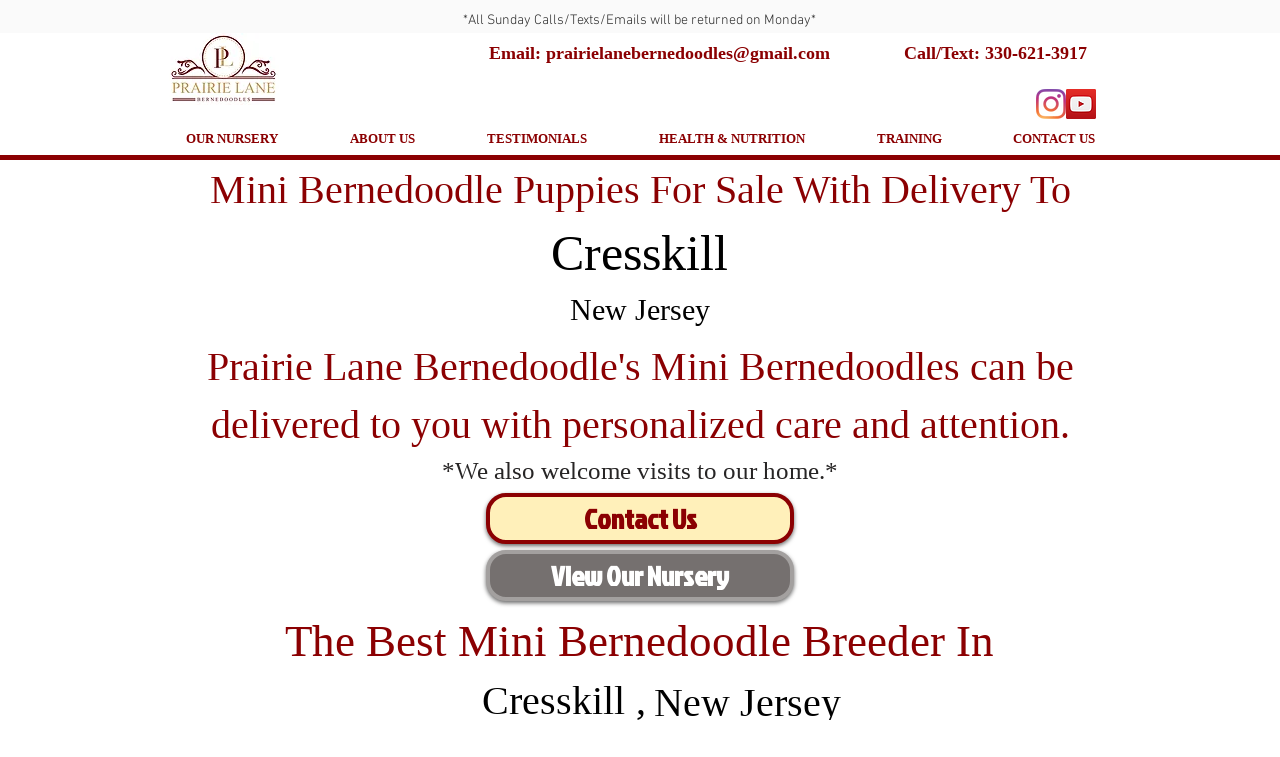

--- FILE ---
content_type: text/html; charset=UTF-8
request_url: https://www.prairielanebernedoodles.com/minibernedoodle/availablepuppies/cresskill/new-jersey
body_size: 129113
content:
<!DOCTYPE html>
<html lang="en">
<head>
  
  <!-- SEO Tags -->
  <title>Mini Bernedoodle Puppies For Sale In Cresskill, New Jersey</title>
  <meta name="description" content="Prairie Lane Mini Bernedoodle puppies are available in Cresskill,New Jersey. Genetic tested, with a 2 year health gaurantee. We can safely deliver your puppy right to you."/>
  <link rel="canonical" href="https://www.prairielanebernedoodles.com/minibernedoodle/availablepuppies/cresskill/new-jersey"/>
  <meta name="robots" content="index"/>
  <meta property="og:title" content="Mini Bernedoodle Puppies For Sale In Cresskill, New Jersey"/>
  <meta property="og:description" content="Prairie Lane Mini Bernedoodle puppies are available in Cresskill,New Jersey. Genetic tested, with a 2 year health gaurantee. We can safely deliver your puppy right to you."/>
  <meta property="og:image" content="https://static.wixstatic.com/media/f6816d_8d4fb21b01ed45f4924939980eda4dc2~mv2.png/v1/fit/w_2500,h_1330,al_c/f6816d_8d4fb21b01ed45f4924939980eda4dc2~mv2.png"/>
  <meta property="og:image:width" content="2500"/>
  <meta property="og:image:height" content="1330"/>
  <meta property="og:url" content="https://www.prairielanebernedoodles.com/minibernedoodle/availablepuppies/cresskill/new-jersey"/>
  <meta property="og:site_name" content="Prairie Lane "/>
  <meta property="og:type" content="website"/>
  <script type="application/ld+json">[{"@context":"https://schema.org/","@type":"ImageObject","height":3752,"width":5003,"url":"https://static.wixstatic.com/media/f6816d_01b0764b57fe4e969f3ffd5d2fe0d738~mv2.jpg/v1/fill/w_5003,h_3752,al_c,q_90/IMG_6856.jpg"},{"@context":"https://schema.org/","@type":"ImageObject","height":5712,"width":4284,"url":"https://static.wixstatic.com/media/f6816d_8b3e9188d5744650a8a1f818e5f10986~mv2.jpg/v1/fill/w_4284,h_5712,al_c,q_90/IMG_6904.jpg"},{"@context":"https://schema.org/","@type":"ImageObject","height":1633,"width":1225,"url":"https://static.wixstatic.com/media/f6816d_30da0739dbaf4443bfd57c3cf43dd92a~mv2.jpg/v1/fill/w_1225,h_1633,al_c,q_90/Bonnie.jpg"},{"@context":"https://schema.org/","@type":"ImageObject","height":750,"width":750,"url":"https://static.wixstatic.com/media/f6816d_e6eb96bfff75409aa242afdbf447a518~mv2.jpg/v1/fill/w_750,h_750,al_c,q_85/Skyler%20Mini%20Poodle.jpg"}]</script>
  <script type="application/ld+json">{}</script>
  <meta name="google-site-verification" content="9DvzZBSOceGMtca5o8Tf3SPRLcKvcdfrs7KEbI9xcvM"/>
  <meta name="twitter:card" content="summary_large_image"/>
  <meta name="twitter:title" content="Mini Bernedoodle Puppies For Sale In Cresskill, New Jersey"/>
  <meta name="twitter:description" content="Prairie Lane Mini Bernedoodle puppies are available in Cresskill,New Jersey. Genetic tested, with a 2 year health gaurantee. We can safely deliver your puppy right to you."/>
  <meta name="twitter:image" content="https://static.wixstatic.com/media/f6816d_8d4fb21b01ed45f4924939980eda4dc2~mv2.png/v1/fit/w_2500,h_1330,al_c/f6816d_8d4fb21b01ed45f4924939980eda4dc2~mv2.png"/>

  
  <meta charset='utf-8'>
  <meta name="viewport" content="width=device-width, initial-scale=1" id="wixDesktopViewport" />
  <meta http-equiv="X-UA-Compatible" content="IE=edge">
  <meta name="generator" content="Wix.com Website Builder"/>

  <link rel="icon" sizes="192x192" href="https://static.wixstatic.com/media/f6816d_f1ea7c7df71c4f08ba86fcafb19a1143%7Emv2.jpg/v1/fill/w_192%2Ch_192%2Clg_1%2Cusm_0.66_1.00_0.01/f6816d_f1ea7c7df71c4f08ba86fcafb19a1143%7Emv2.jpg" type="image/jpeg"/>
  <link rel="shortcut icon" href="https://static.wixstatic.com/media/f6816d_f1ea7c7df71c4f08ba86fcafb19a1143%7Emv2.jpg/v1/fill/w_192%2Ch_192%2Clg_1%2Cusm_0.66_1.00_0.01/f6816d_f1ea7c7df71c4f08ba86fcafb19a1143%7Emv2.jpg" type="image/jpeg"/>
  <link rel="apple-touch-icon" href="https://static.wixstatic.com/media/f6816d_f1ea7c7df71c4f08ba86fcafb19a1143%7Emv2.jpg/v1/fill/w_180%2Ch_180%2Clg_1%2Cusm_0.66_1.00_0.01/f6816d_f1ea7c7df71c4f08ba86fcafb19a1143%7Emv2.jpg" type="image/jpeg"/>

  <!-- Safari Pinned Tab Icon -->
  <!-- <link rel="mask-icon" href="https://static.wixstatic.com/media/f6816d_f1ea7c7df71c4f08ba86fcafb19a1143%7Emv2.jpg/v1/fill/w_192%2Ch_192%2Clg_1%2Cusm_0.66_1.00_0.01/f6816d_f1ea7c7df71c4f08ba86fcafb19a1143%7Emv2.jpg"> -->

  <!-- Original trials -->
  


  <!-- Segmenter Polyfill -->
  <script>
    if (!window.Intl || !window.Intl.Segmenter) {
      (function() {
        var script = document.createElement('script');
        script.src = 'https://static.parastorage.com/unpkg/@formatjs/intl-segmenter@11.7.10/polyfill.iife.js';
        document.head.appendChild(script);
      })();
    }
  </script>

  <!-- Legacy Polyfills -->
  <script nomodule="" src="https://static.parastorage.com/unpkg/core-js-bundle@3.2.1/minified.js"></script>
  <script nomodule="" src="https://static.parastorage.com/unpkg/focus-within-polyfill@5.0.9/dist/focus-within-polyfill.js"></script>

  <!-- Performance API Polyfills -->
  <script>
  (function () {
    var noop = function noop() {};
    if ("performance" in window === false) {
      window.performance = {};
    }
    window.performance.mark = performance.mark || noop;
    window.performance.measure = performance.measure || noop;
    if ("now" in window.performance === false) {
      var nowOffset = Date.now();
      if (performance.timing && performance.timing.navigationStart) {
        nowOffset = performance.timing.navigationStart;
      }
      window.performance.now = function now() {
        return Date.now() - nowOffset;
      };
    }
  })();
  </script>

  <!-- Globals Definitions -->
  <script>
    (function () {
      var now = Date.now()
      window.initialTimestamps = {
        initialTimestamp: now,
        initialRequestTimestamp: Math.round(performance.timeOrigin ? performance.timeOrigin : now - performance.now())
      }

      window.thunderboltTag = "libs-releases-GA-local"
      window.thunderboltVersion = "1.16803.0"
    })();
  </script>

  <!-- Essential Viewer Model -->
  <script type="application/json" id="wix-essential-viewer-model">{"fleetConfig":{"fleetName":"thunderbolt-seo-isolated-renderer","type":"GA","code":0},"mode":{"qa":false,"enableTestApi":false,"debug":false,"ssrIndicator":false,"ssrOnly":false,"siteAssetsFallback":"enable","versionIndicator":false},"componentsLibrariesTopology":[{"artifactId":"editor-elements","namespace":"wixui","url":"https:\/\/static.parastorage.com\/services\/editor-elements\/1.14868.0"},{"artifactId":"editor-elements","namespace":"dsgnsys","url":"https:\/\/static.parastorage.com\/services\/editor-elements\/1.14868.0"}],"siteFeaturesConfigs":{"sessionManager":{"isRunningInDifferentSiteContext":false}},"language":{"userLanguage":"en"},"siteAssets":{"clientTopology":{"mediaRootUrl":"https:\/\/static.wixstatic.com","scriptsUrl":"static.parastorage.com","staticMediaUrl":"https:\/\/static.wixstatic.com\/media","moduleRepoUrl":"https:\/\/static.parastorage.com\/unpkg","fileRepoUrl":"https:\/\/static.parastorage.com\/services","viewerAppsUrl":"https:\/\/viewer-apps.parastorage.com","viewerAssetsUrl":"https:\/\/viewer-assets.parastorage.com","siteAssetsUrl":"https:\/\/siteassets.parastorage.com","pageJsonServerUrls":["https:\/\/pages.parastorage.com","https:\/\/staticorigin.wixstatic.com","https:\/\/www.prairielanebernedoodles.com","https:\/\/fallback.wix.com\/wix-html-editor-pages-webapp\/page"],"pathOfTBModulesInFileRepoForFallback":"wix-thunderbolt\/dist\/"}},"siteFeatures":["accessibility","appMonitoring","assetsLoader","businessLogger","captcha","clickHandlerRegistrar","codeEmbed","commonConfig","componentsLoader","componentsRegistry","consentPolicy","cyclicTabbing","domSelectors","dynamicPages","environmentWixCodeSdk","environment","locationWixCodeSdk","mpaNavigation","navigationManager","navigationPhases","ooi","pages","panorama","renderer","reporter","routerFetch","router","scrollRestoration","seoWixCodeSdk","seo","sessionManager","siteMembersWixCodeSdk","siteMembers","siteScrollBlocker","siteWixCodeSdk","speculationRules","ssrCache","stores","structureApi","thunderboltInitializer","tpaCommons","translations","usedPlatformApis","warmupData","windowMessageRegistrar","windowWixCodeSdk","wixEmbedsApi","componentsReact","platform"],"site":{"externalBaseUrl":"https:\/\/www.prairielanebernedoodles.com","isSEO":true},"media":{"staticMediaUrl":"https:\/\/static.wixstatic.com\/media","mediaRootUrl":"https:\/\/static.wixstatic.com\/","staticVideoUrl":"https:\/\/video.wixstatic.com\/"},"requestUrl":"https:\/\/www.prairielanebernedoodles.com\/minibernedoodle\/availablepuppies\/cresskill\/new-jersey","rollout":{"siteAssetsVersionsRollout":false,"isDACRollout":0,"isTBRollout":false},"commonConfig":{"brand":"wix","host":"VIEWER","bsi":"","consentPolicy":{},"consentPolicyHeader":{},"siteRevision":"1903","renderingFlow":"NONE","language":"en","locale":"en-us"},"interactionSampleRatio":0.01,"dynamicModelUrl":"https:\/\/www.prairielanebernedoodles.com\/_api\/v2\/dynamicmodel","accessTokensUrl":"https:\/\/www.prairielanebernedoodles.com\/_api\/v1\/access-tokens","isExcludedFromSecurityExperiments":false,"experiments":{"specs.thunderbolt.hardenFetchAndXHR":true,"specs.thunderbolt.securityExperiments":true}}</script>
  <script>window.viewerModel = JSON.parse(document.getElementById('wix-essential-viewer-model').textContent)</script>

  <script>
    window.commonConfig = viewerModel.commonConfig
  </script>

  
  <!-- BEGIN handleAccessTokens bundle -->

  <script data-url="https://static.parastorage.com/services/wix-thunderbolt/dist/handleAccessTokens.inline.4f2f9a53.bundle.min.js">(()=>{"use strict";function e(e){let{context:o,property:r,value:n,enumerable:i=!0}=e,c=e.get,l=e.set;if(!r||void 0===n&&!c&&!l)return new Error("property and value are required");let a=o||globalThis,s=a?.[r],u={};if(void 0!==n)u.value=n;else{if(c){let e=t(c);e&&(u.get=e)}if(l){let e=t(l);e&&(u.set=e)}}let p={...u,enumerable:i||!1,configurable:!1};void 0!==n&&(p.writable=!1);try{Object.defineProperty(a,r,p)}catch(e){return e instanceof TypeError?s:e}return s}function t(e,t){return"function"==typeof e?e:!0===e?.async&&"function"==typeof e.func?t?async function(t){return e.func(t)}:async function(){return e.func()}:"function"==typeof e?.func?e.func:void 0}try{e({property:"strictDefine",value:e})}catch{}try{e({property:"defineStrictObject",value:r})}catch{}try{e({property:"defineStrictMethod",value:n})}catch{}var o=["toString","toLocaleString","valueOf","constructor","prototype"];function r(t){let{context:n,property:c,propertiesToExclude:l=[],skipPrototype:a=!1,hardenPrototypePropertiesToExclude:s=[]}=t;if(!c)return new Error("property is required");let u=(n||globalThis)[c],p={},f=i(n,c);u&&("object"==typeof u||"function"==typeof u)&&Reflect.ownKeys(u).forEach(t=>{if(!l.includes(t)&&!o.includes(t)){let o=i(u,t);if(o&&(o.writable||o.configurable)){let{value:r,get:n,set:i,enumerable:c=!1}=o,l={};void 0!==r?l.value=r:n?l.get=n:i&&(l.set=i);try{let o=e({context:u,property:t,...l,enumerable:c});p[t]=o}catch(e){if(!(e instanceof TypeError))throw e;try{p[t]=o.value||o.get||o.set}catch{}}}}});let d={originalObject:u,originalProperties:p};if(!a&&void 0!==u?.prototype){let e=r({context:u,property:"prototype",propertiesToExclude:s,skipPrototype:!0});e instanceof Error||(d.originalPrototype=e?.originalObject,d.originalPrototypeProperties=e?.originalProperties)}return e({context:n,property:c,value:u,enumerable:f?.enumerable}),d}function n(t,o){let r=(o||globalThis)[t],n=i(o||globalThis,t);return r&&n&&(n.writable||n.configurable)?(Object.freeze(r),e({context:globalThis,property:t,value:r})):r}function i(e,t){if(e&&t)try{return Reflect.getOwnPropertyDescriptor(e,t)}catch{return}}function c(e){if("string"!=typeof e)return e;try{return decodeURIComponent(e).toLowerCase().trim()}catch{return e.toLowerCase().trim()}}function l(e,t){let o="";if("string"==typeof e)o=e.split("=")[0]?.trim()||"";else{if(!e||"string"!=typeof e.name)return!1;o=e.name}return t.has(c(o)||"")}function a(e,t){let o;return o="string"==typeof e?e.split(";").map(e=>e.trim()).filter(e=>e.length>0):e||[],o.filter(e=>!l(e,t))}var s=null;function u(){return null===s&&(s=typeof Document>"u"?void 0:Object.getOwnPropertyDescriptor(Document.prototype,"cookie")),s}function p(t,o){if(!globalThis?.cookieStore)return;let r=globalThis.cookieStore.get.bind(globalThis.cookieStore),n=globalThis.cookieStore.getAll.bind(globalThis.cookieStore),i=globalThis.cookieStore.set.bind(globalThis.cookieStore),c=globalThis.cookieStore.delete.bind(globalThis.cookieStore);return e({context:globalThis.CookieStore.prototype,property:"get",value:async function(e){return l(("string"==typeof e?e:e.name)||"",t)?null:r.call(this,e)},enumerable:!0}),e({context:globalThis.CookieStore.prototype,property:"getAll",value:async function(){return a(await n.apply(this,Array.from(arguments)),t)},enumerable:!0}),e({context:globalThis.CookieStore.prototype,property:"set",value:async function(){let e=Array.from(arguments);if(!l(1===e.length?e[0].name:e[0],t))return i.apply(this,e);o&&console.warn(o)},enumerable:!0}),e({context:globalThis.CookieStore.prototype,property:"delete",value:async function(){let e=Array.from(arguments);if(!l(1===e.length?e[0].name:e[0],t))return c.apply(this,e)},enumerable:!0}),e({context:globalThis.cookieStore,property:"prototype",value:globalThis.CookieStore.prototype,enumerable:!1}),e({context:globalThis,property:"cookieStore",value:globalThis.cookieStore,enumerable:!0}),{get:r,getAll:n,set:i,delete:c}}var f=["TextEncoder","TextDecoder","XMLHttpRequestEventTarget","EventTarget","URL","JSON","Reflect","Object","Array","Map","Set","WeakMap","WeakSet","Promise","Symbol","Error"],d=["addEventListener","removeEventListener","dispatchEvent","encodeURI","encodeURIComponent","decodeURI","decodeURIComponent"];const y=(e,t)=>{try{const o=t?t.get.call(document):document.cookie;return o.split(";").map(e=>e.trim()).filter(t=>t?.startsWith(e))[0]?.split("=")[1]}catch(e){return""}},g=(e="",t="",o="/")=>`${e}=; ${t?`domain=${t};`:""} max-age=0; path=${o}; expires=Thu, 01 Jan 1970 00:00:01 GMT`;function m(){(function(){if("undefined"!=typeof window){const e=performance.getEntriesByType("navigation")[0];return"back_forward"===(e?.type||"")}return!1})()&&function(){const{counter:e}=function(){const e=b("getItem");if(e){const[t,o]=e.split("-"),r=o?parseInt(o,10):0;if(r>=3){const e=t?Number(t):0;if(Date.now()-e>6e4)return{counter:0}}return{counter:r}}return{counter:0}}();e<3?(!function(e=1){b("setItem",`${Date.now()}-${e}`)}(e+1),window.location.reload()):console.error("ATS: Max reload attempts reached")}()}function b(e,t){try{return sessionStorage[e]("reload",t||"")}catch(e){console.error("ATS: Error calling sessionStorage:",e)}}const h="client-session-bind",v="sec-fetch-unsupported",{experiments:w}=window.viewerModel,T=[h,"client-binding",v,"svSession","smSession","server-session-bind","wixSession2","wixSession3"].map(e=>e.toLowerCase()),{cookie:S}=function(t,o){let r=new Set(t);return e({context:document,property:"cookie",set:{func:e=>function(e,t,o,r){let n=u(),i=c(t.split(";")[0]||"")||"";[...o].every(e=>!i.startsWith(e.toLowerCase()))&&n?.set?n.set.call(e,t):r&&console.warn(r)}(document,e,r,o)},get:{func:()=>function(e,t){let o=u();if(!o?.get)throw new Error("Cookie descriptor or getter not available");return a(o.get.call(e),t).join("; ")}(document,r)},enumerable:!0}),{cookieStore:p(r,o),cookie:u()}}(T),k="tbReady",x="security_overrideGlobals",{experiments:E,siteFeaturesConfigs:C,accessTokensUrl:P}=window.viewerModel,R=P,M={},O=(()=>{const e=y(h,S);if(w["specs.thunderbolt.browserCacheReload"]){y(v,S)||e?b("removeItem"):m()}return(()=>{const e=g(h),t=g(h,location.hostname);S.set.call(document,e),S.set.call(document,t)})(),e})();O&&(M["client-binding"]=O);const D=fetch;addEventListener(k,function e(t){const{logger:o}=t.detail;try{window.tb.init({fetch:D,fetchHeaders:M})}catch(e){const t=new Error("TB003");o.meter(`${x}_${t.message}`,{paramsOverrides:{errorType:x,eventString:t.message}}),window?.viewerModel?.mode.debug&&console.error(e)}finally{removeEventListener(k,e)}}),E["specs.thunderbolt.hardenFetchAndXHR"]||(window.fetchDynamicModel=()=>C.sessionManager.isRunningInDifferentSiteContext?Promise.resolve({}):fetch(R,{credentials:"same-origin",headers:M}).then(function(e){if(!e.ok)throw new Error(`[${e.status}]${e.statusText}`);return e.json()}),window.dynamicModelPromise=window.fetchDynamicModel())})();
//# sourceMappingURL=https://static.parastorage.com/services/wix-thunderbolt/dist/handleAccessTokens.inline.4f2f9a53.bundle.min.js.map</script>

<!-- END handleAccessTokens bundle -->

<!-- BEGIN overrideGlobals bundle -->

<script data-url="https://static.parastorage.com/services/wix-thunderbolt/dist/overrideGlobals.inline.ec13bfcf.bundle.min.js">(()=>{"use strict";function e(e){let{context:r,property:o,value:n,enumerable:i=!0}=e,c=e.get,a=e.set;if(!o||void 0===n&&!c&&!a)return new Error("property and value are required");let l=r||globalThis,u=l?.[o],s={};if(void 0!==n)s.value=n;else{if(c){let e=t(c);e&&(s.get=e)}if(a){let e=t(a);e&&(s.set=e)}}let p={...s,enumerable:i||!1,configurable:!1};void 0!==n&&(p.writable=!1);try{Object.defineProperty(l,o,p)}catch(e){return e instanceof TypeError?u:e}return u}function t(e,t){return"function"==typeof e?e:!0===e?.async&&"function"==typeof e.func?t?async function(t){return e.func(t)}:async function(){return e.func()}:"function"==typeof e?.func?e.func:void 0}try{e({property:"strictDefine",value:e})}catch{}try{e({property:"defineStrictObject",value:o})}catch{}try{e({property:"defineStrictMethod",value:n})}catch{}var r=["toString","toLocaleString","valueOf","constructor","prototype"];function o(t){let{context:n,property:c,propertiesToExclude:a=[],skipPrototype:l=!1,hardenPrototypePropertiesToExclude:u=[]}=t;if(!c)return new Error("property is required");let s=(n||globalThis)[c],p={},f=i(n,c);s&&("object"==typeof s||"function"==typeof s)&&Reflect.ownKeys(s).forEach(t=>{if(!a.includes(t)&&!r.includes(t)){let r=i(s,t);if(r&&(r.writable||r.configurable)){let{value:o,get:n,set:i,enumerable:c=!1}=r,a={};void 0!==o?a.value=o:n?a.get=n:i&&(a.set=i);try{let r=e({context:s,property:t,...a,enumerable:c});p[t]=r}catch(e){if(!(e instanceof TypeError))throw e;try{p[t]=r.value||r.get||r.set}catch{}}}}});let d={originalObject:s,originalProperties:p};if(!l&&void 0!==s?.prototype){let e=o({context:s,property:"prototype",propertiesToExclude:u,skipPrototype:!0});e instanceof Error||(d.originalPrototype=e?.originalObject,d.originalPrototypeProperties=e?.originalProperties)}return e({context:n,property:c,value:s,enumerable:f?.enumerable}),d}function n(t,r){let o=(r||globalThis)[t],n=i(r||globalThis,t);return o&&n&&(n.writable||n.configurable)?(Object.freeze(o),e({context:globalThis,property:t,value:o})):o}function i(e,t){if(e&&t)try{return Reflect.getOwnPropertyDescriptor(e,t)}catch{return}}function c(e){if("string"!=typeof e)return e;try{return decodeURIComponent(e).toLowerCase().trim()}catch{return e.toLowerCase().trim()}}function a(e,t){return e instanceof Headers?e.forEach((r,o)=>{l(o,t)||e.delete(o)}):Object.keys(e).forEach(r=>{l(r,t)||delete e[r]}),e}function l(e,t){return!t.has(c(e)||"")}function u(e,t){let r=!0,o=function(e){let t,r;if(globalThis.Request&&e instanceof Request)t=e.url;else{if("function"!=typeof e?.toString)throw new Error("Unsupported type for url");t=e.toString()}try{return new URL(t).pathname}catch{return r=t.replace(/#.+/gi,"").split("?").shift(),r.startsWith("/")?r:`/${r}`}}(e),n=c(o);return n&&t.some(e=>n.includes(e))&&(r=!1),r}function s(t,r,o){let n=fetch,i=XMLHttpRequest,c=new Set(r);function s(){let e=new i,r=e.open,n=e.setRequestHeader;return e.open=function(){let n=Array.from(arguments),i=n[1];if(n.length<2||u(i,t))return r.apply(e,n);throw new Error(o||`Request not allowed for path ${i}`)},e.setRequestHeader=function(t,r){l(decodeURIComponent(t),c)&&n.call(e,t,r)},e}return e({property:"fetch",value:function(){let e=function(e,t){return globalThis.Request&&e[0]instanceof Request&&e[0]?.headers?a(e[0].headers,t):e[1]?.headers&&a(e[1].headers,t),e}(arguments,c);return u(arguments[0],t)?n.apply(globalThis,Array.from(e)):new Promise((e,t)=>{t(new Error(o||`Request not allowed for path ${arguments[0]}`))})},enumerable:!0}),e({property:"XMLHttpRequest",value:s,enumerable:!0}),Object.keys(i).forEach(e=>{s[e]=i[e]}),{fetch:n,XMLHttpRequest:i}}var p=["TextEncoder","TextDecoder","XMLHttpRequestEventTarget","EventTarget","URL","JSON","Reflect","Object","Array","Map","Set","WeakMap","WeakSet","Promise","Symbol","Error"],f=["addEventListener","removeEventListener","dispatchEvent","encodeURI","encodeURIComponent","decodeURI","decodeURIComponent"];const d=function(){let t=globalThis.open,r=document.open;function o(e,r,o){let n="string"!=typeof e,i=t.call(window,e,r,o);return n||e&&function(e){return e.startsWith("//")&&/(?:[a-z0-9](?:[a-z0-9-]{0,61}[a-z0-9])?\.)+[a-z0-9][a-z0-9-]{0,61}[a-z0-9]/g.test(`${location.protocol}:${e}`)&&(e=`${location.protocol}${e}`),!e.startsWith("http")||new URL(e).hostname===location.hostname}(e)?{}:i}return e({property:"open",value:o,context:globalThis,enumerable:!0}),e({property:"open",value:function(e,t,n){return e?o(e,t,n):r.call(document,e||"",t||"",n||"")},context:document,enumerable:!0}),{open:t,documentOpen:r}},y=function(){let t=document.createElement,r=Element.prototype.setAttribute,o=Element.prototype.setAttributeNS;return e({property:"createElement",context:document,value:function(n,i){let a=t.call(document,n,i);if("iframe"===c(n)){e({property:"srcdoc",context:a,get:()=>"",set:()=>{console.warn("`srcdoc` is not allowed in iframe elements.")}});let t=function(e,t){"srcdoc"!==e.toLowerCase()?r.call(a,e,t):console.warn("`srcdoc` attribute is not allowed to be set.")},n=function(e,t,r){"srcdoc"!==t.toLowerCase()?o.call(a,e,t,r):console.warn("`srcdoc` attribute is not allowed to be set.")};a.setAttribute=t,a.setAttributeNS=n}return a},enumerable:!0}),{createElement:t,setAttribute:r,setAttributeNS:o}},m=["client-binding"],b=["/_api/v1/access-tokens","/_api/v2/dynamicmodel","/_api/one-app-session-web/v3/businesses"],h=function(){let t=setTimeout,r=setInterval;return o("setTimeout",0,globalThis),o("setInterval",0,globalThis),{setTimeout:t,setInterval:r};function o(t,r,o){let n=o||globalThis,i=n[t];if(!i||"function"!=typeof i)throw new Error(`Function ${t} not found or is not a function`);e({property:t,value:function(){let e=Array.from(arguments);if("string"!=typeof e[r])return i.apply(n,e);console.warn(`Calling ${t} with a String Argument at index ${r} is not allowed`)},context:o,enumerable:!0})}},v=function(){if(navigator&&"serviceWorker"in navigator){let t=navigator.serviceWorker.register;return e({context:navigator.serviceWorker,property:"register",value:function(){console.log("Service worker registration is not allowed")},enumerable:!0}),{register:t}}return{}};performance.mark("overrideGlobals started");const{isExcludedFromSecurityExperiments:g,experiments:w}=window.viewerModel,E=!g&&w["specs.thunderbolt.securityExperiments"];try{d(),E&&y(),w["specs.thunderbolt.hardenFetchAndXHR"]&&E&&s(b,m),v(),(e=>{let t=[],r=[];r=r.concat(["TextEncoder","TextDecoder"]),e&&(r=r.concat(["XMLHttpRequestEventTarget","EventTarget"])),r=r.concat(["URL","JSON"]),e&&(t=t.concat(["addEventListener","removeEventListener"])),t=t.concat(["encodeURI","encodeURIComponent","decodeURI","decodeURIComponent"]),r=r.concat(["String","Number"]),e&&r.push("Object"),r=r.concat(["Reflect"]),t.forEach(e=>{n(e),["addEventListener","removeEventListener"].includes(e)&&n(e,document)}),r.forEach(e=>{o({property:e})})})(E),E&&h()}catch(e){window?.viewerModel?.mode.debug&&console.error(e);const t=new Error("TB006");window.fedops?.reportError(t,"security_overrideGlobals"),window.Sentry?window.Sentry.captureException(t):globalThis.defineStrictProperty("sentryBuffer",[t],window,!1)}performance.mark("overrideGlobals ended")})();
//# sourceMappingURL=https://static.parastorage.com/services/wix-thunderbolt/dist/overrideGlobals.inline.ec13bfcf.bundle.min.js.map</script>

<!-- END overrideGlobals bundle -->


  
  <script>
    window.commonConfig = viewerModel.commonConfig

	
  </script>

  <!-- Initial CSS -->
  <style data-url="https://static.parastorage.com/services/wix-thunderbolt/dist/main.347af09f.min.css">@keyframes slide-horizontal-new{0%{transform:translateX(100%)}}@keyframes slide-horizontal-old{80%{opacity:1}to{opacity:0;transform:translateX(-100%)}}@keyframes slide-vertical-new{0%{transform:translateY(-100%)}}@keyframes slide-vertical-old{80%{opacity:1}to{opacity:0;transform:translateY(100%)}}@keyframes out-in-new{0%{opacity:0}}@keyframes out-in-old{to{opacity:0}}:root:active-view-transition{view-transition-name:none}::view-transition{pointer-events:none}:root:active-view-transition::view-transition-new(page-group),:root:active-view-transition::view-transition-old(page-group){animation-duration:.6s;cursor:wait;pointer-events:all}:root:active-view-transition-type(SlideHorizontal)::view-transition-old(page-group){animation:slide-horizontal-old .6s cubic-bezier(.83,0,.17,1) forwards;mix-blend-mode:normal}:root:active-view-transition-type(SlideHorizontal)::view-transition-new(page-group){animation:slide-horizontal-new .6s cubic-bezier(.83,0,.17,1) backwards;mix-blend-mode:normal}:root:active-view-transition-type(SlideVertical)::view-transition-old(page-group){animation:slide-vertical-old .6s cubic-bezier(.83,0,.17,1) forwards;mix-blend-mode:normal}:root:active-view-transition-type(SlideVertical)::view-transition-new(page-group){animation:slide-vertical-new .6s cubic-bezier(.83,0,.17,1) backwards;mix-blend-mode:normal}:root:active-view-transition-type(OutIn)::view-transition-old(page-group){animation:out-in-old .35s cubic-bezier(.22,1,.36,1) forwards}:root:active-view-transition-type(OutIn)::view-transition-new(page-group){animation:out-in-new .35s cubic-bezier(.64,0,.78,0) .35s backwards}@media(prefers-reduced-motion:reduce){::view-transition-group(*),::view-transition-new(*),::view-transition-old(*){animation:none!important}}body,html{background:transparent;border:0;margin:0;outline:0;padding:0;vertical-align:baseline}body{--scrollbar-width:0px;font-family:Arial,Helvetica,sans-serif;font-size:10px}body,html{height:100%}body{overflow-x:auto;overflow-y:scroll}body:not(.responsive) #site-root{min-width:var(--site-width);width:100%}body:not([data-js-loaded]) [data-hide-prejs]{visibility:hidden}interact-element{display:contents}#SITE_CONTAINER{position:relative}:root{--one-unit:1vw;--section-max-width:9999px;--spx-stopper-max:9999px;--spx-stopper-min:0px;--browser-zoom:1}@supports(-webkit-appearance:none) and (stroke-color:transparent){:root{--safari-sticky-fix:opacity;--experimental-safari-sticky-fix:translateZ(0)}}@supports(container-type:inline-size){:root{--one-unit:1cqw}}[id^=oldHoverBox-]{mix-blend-mode:plus-lighter;transition:opacity .5s ease,visibility .5s ease}[data-mesh-id$=inlineContent-gridContainer]:has(>[id^=oldHoverBox-]){isolation:isolate}</style>
<style data-url="https://static.parastorage.com/services/wix-thunderbolt/dist/main.renderer.25146d00.min.css">a,abbr,acronym,address,applet,b,big,blockquote,button,caption,center,cite,code,dd,del,dfn,div,dl,dt,em,fieldset,font,footer,form,h1,h2,h3,h4,h5,h6,header,i,iframe,img,ins,kbd,label,legend,li,nav,object,ol,p,pre,q,s,samp,section,small,span,strike,strong,sub,sup,table,tbody,td,tfoot,th,thead,title,tr,tt,u,ul,var{background:transparent;border:0;margin:0;outline:0;padding:0;vertical-align:baseline}input,select,textarea{box-sizing:border-box;font-family:Helvetica,Arial,sans-serif}ol,ul{list-style:none}blockquote,q{quotes:none}ins{text-decoration:none}del{text-decoration:line-through}table{border-collapse:collapse;border-spacing:0}a{cursor:pointer;text-decoration:none}.testStyles{overflow-y:hidden}.reset-button{-webkit-appearance:none;background:none;border:0;color:inherit;font:inherit;line-height:normal;outline:0;overflow:visible;padding:0;-webkit-user-select:none;-moz-user-select:none;-ms-user-select:none}:focus{outline:none}body.device-mobile-optimized:not(.disable-site-overflow){overflow-x:hidden;overflow-y:scroll}body.device-mobile-optimized:not(.responsive) #SITE_CONTAINER{margin-left:auto;margin-right:auto;overflow-x:visible;position:relative;width:320px}body.device-mobile-optimized:not(.responsive):not(.blockSiteScrolling) #SITE_CONTAINER{margin-top:0}body.device-mobile-optimized>*{max-width:100%!important}body.device-mobile-optimized #site-root{overflow-x:hidden;overflow-y:hidden}@supports(overflow:clip){body.device-mobile-optimized #site-root{overflow-x:clip;overflow-y:clip}}body.device-mobile-non-optimized #SITE_CONTAINER #site-root{overflow-x:clip;overflow-y:clip}body.device-mobile-non-optimized.fullScreenMode{background-color:#5f6360}body.device-mobile-non-optimized.fullScreenMode #MOBILE_ACTIONS_MENU,body.device-mobile-non-optimized.fullScreenMode #SITE_BACKGROUND,body.device-mobile-non-optimized.fullScreenMode #site-root,body.fullScreenMode #WIX_ADS{visibility:hidden}body.fullScreenMode{overflow-x:hidden!important;overflow-y:hidden!important}body.fullScreenMode.device-mobile-optimized #TINY_MENU{opacity:0;pointer-events:none}body.fullScreenMode-scrollable.device-mobile-optimized{overflow-x:hidden!important;overflow-y:auto!important}body.fullScreenMode-scrollable.device-mobile-optimized #masterPage,body.fullScreenMode-scrollable.device-mobile-optimized #site-root{overflow-x:hidden!important;overflow-y:hidden!important}body.fullScreenMode-scrollable.device-mobile-optimized #SITE_BACKGROUND,body.fullScreenMode-scrollable.device-mobile-optimized #masterPage{height:auto!important}body.fullScreenMode-scrollable.device-mobile-optimized #masterPage.mesh-layout{height:0!important}body.blockSiteScrolling,body.siteScrollingBlocked{position:fixed;width:100%}body.siteScrollingBlockedIOSFix{overflow:hidden!important}body.blockSiteScrolling #SITE_CONTAINER{margin-top:calc(var(--blocked-site-scroll-margin-top)*-1)}#site-root{margin:0 auto;min-height:100%;position:relative;top:var(--wix-ads-height)}#site-root img:not([src]){visibility:hidden}#site-root svg img:not([src]){visibility:visible}.auto-generated-link{color:inherit}#SCROLL_TO_BOTTOM,#SCROLL_TO_TOP{height:0}.has-click-trigger{cursor:pointer}.fullScreenOverlay{bottom:0;display:flex;justify-content:center;left:0;overflow-y:hidden;position:fixed;right:0;top:-60px;z-index:1005}.fullScreenOverlay>.fullScreenOverlayContent{bottom:0;left:0;margin:0 auto;overflow:hidden;position:absolute;right:0;top:60px;transform:translateZ(0)}[data-mesh-id$=centeredContent],[data-mesh-id$=form],[data-mesh-id$=inlineContent]{pointer-events:none;position:relative}[data-mesh-id$=-gridWrapper],[data-mesh-id$=-rotated-wrapper]{pointer-events:none}[data-mesh-id$=-gridContainer]>*,[data-mesh-id$=-rotated-wrapper]>*,[data-mesh-id$=inlineContent]>:not([data-mesh-id$=-gridContainer]){pointer-events:auto}.device-mobile-optimized #masterPage.mesh-layout #SOSP_CONTAINER_CUSTOM_ID{grid-area:2/1/3/2;-ms-grid-row:2;position:relative}#masterPage.mesh-layout{-ms-grid-rows:max-content max-content min-content max-content;-ms-grid-columns:100%;align-items:start;display:-ms-grid;display:grid;grid-template-columns:100%;grid-template-rows:max-content max-content min-content max-content;justify-content:stretch}#masterPage.mesh-layout #PAGES_CONTAINER,#masterPage.mesh-layout #SITE_FOOTER-placeholder,#masterPage.mesh-layout #SITE_FOOTER_WRAPPER,#masterPage.mesh-layout #SITE_HEADER-placeholder,#masterPage.mesh-layout #SITE_HEADER_WRAPPER,#masterPage.mesh-layout #SOSP_CONTAINER_CUSTOM_ID[data-state~=mobileView],#masterPage.mesh-layout #soapAfterPagesContainer,#masterPage.mesh-layout #soapBeforePagesContainer{-ms-grid-row-align:start;-ms-grid-column-align:start;-ms-grid-column:1}#masterPage.mesh-layout #SITE_HEADER-placeholder,#masterPage.mesh-layout #SITE_HEADER_WRAPPER{grid-area:1/1/2/2;-ms-grid-row:1}#masterPage.mesh-layout #PAGES_CONTAINER,#masterPage.mesh-layout #soapAfterPagesContainer,#masterPage.mesh-layout #soapBeforePagesContainer{grid-area:3/1/4/2;-ms-grid-row:3}#masterPage.mesh-layout #soapAfterPagesContainer,#masterPage.mesh-layout #soapBeforePagesContainer{width:100%}#masterPage.mesh-layout #PAGES_CONTAINER{align-self:stretch}#masterPage.mesh-layout main#PAGES_CONTAINER{display:block}#masterPage.mesh-layout #SITE_FOOTER-placeholder,#masterPage.mesh-layout #SITE_FOOTER_WRAPPER{grid-area:4/1/5/2;-ms-grid-row:4}#masterPage.mesh-layout #SITE_PAGES,#masterPage.mesh-layout [data-mesh-id=PAGES_CONTAINERcenteredContent],#masterPage.mesh-layout [data-mesh-id=PAGES_CONTAINERinlineContent]{height:100%}#masterPage.mesh-layout.desktop>*{width:100%}#masterPage.mesh-layout #PAGES_CONTAINER,#masterPage.mesh-layout #SITE_FOOTER,#masterPage.mesh-layout #SITE_FOOTER_WRAPPER,#masterPage.mesh-layout #SITE_HEADER,#masterPage.mesh-layout #SITE_HEADER_WRAPPER,#masterPage.mesh-layout #SITE_PAGES,#masterPage.mesh-layout #masterPageinlineContent{position:relative}#masterPage.mesh-layout #SITE_HEADER{grid-area:1/1/2/2}#masterPage.mesh-layout #SITE_FOOTER{grid-area:4/1/5/2}#masterPage.mesh-layout.overflow-x-clip #SITE_FOOTER,#masterPage.mesh-layout.overflow-x-clip #SITE_HEADER{overflow-x:clip}[data-z-counter]{z-index:0}[data-z-counter="0"]{z-index:auto}.wixSiteProperties{-webkit-font-smoothing:antialiased;-moz-osx-font-smoothing:grayscale}:root{--wst-button-color-fill-primary:rgb(var(--color_48));--wst-button-color-border-primary:rgb(var(--color_49));--wst-button-color-text-primary:rgb(var(--color_50));--wst-button-color-fill-primary-hover:rgb(var(--color_51));--wst-button-color-border-primary-hover:rgb(var(--color_52));--wst-button-color-text-primary-hover:rgb(var(--color_53));--wst-button-color-fill-primary-disabled:rgb(var(--color_54));--wst-button-color-border-primary-disabled:rgb(var(--color_55));--wst-button-color-text-primary-disabled:rgb(var(--color_56));--wst-button-color-fill-secondary:rgb(var(--color_57));--wst-button-color-border-secondary:rgb(var(--color_58));--wst-button-color-text-secondary:rgb(var(--color_59));--wst-button-color-fill-secondary-hover:rgb(var(--color_60));--wst-button-color-border-secondary-hover:rgb(var(--color_61));--wst-button-color-text-secondary-hover:rgb(var(--color_62));--wst-button-color-fill-secondary-disabled:rgb(var(--color_63));--wst-button-color-border-secondary-disabled:rgb(var(--color_64));--wst-button-color-text-secondary-disabled:rgb(var(--color_65));--wst-color-fill-base-1:rgb(var(--color_36));--wst-color-fill-base-2:rgb(var(--color_37));--wst-color-fill-base-shade-1:rgb(var(--color_38));--wst-color-fill-base-shade-2:rgb(var(--color_39));--wst-color-fill-base-shade-3:rgb(var(--color_40));--wst-color-fill-accent-1:rgb(var(--color_41));--wst-color-fill-accent-2:rgb(var(--color_42));--wst-color-fill-accent-3:rgb(var(--color_43));--wst-color-fill-accent-4:rgb(var(--color_44));--wst-color-fill-background-primary:rgb(var(--color_11));--wst-color-fill-background-secondary:rgb(var(--color_12));--wst-color-text-primary:rgb(var(--color_15));--wst-color-text-secondary:rgb(var(--color_14));--wst-color-action:rgb(var(--color_18));--wst-color-disabled:rgb(var(--color_39));--wst-color-title:rgb(var(--color_45));--wst-color-subtitle:rgb(var(--color_46));--wst-color-line:rgb(var(--color_47));--wst-font-style-h2:var(--font_2);--wst-font-style-h3:var(--font_3);--wst-font-style-h4:var(--font_4);--wst-font-style-h5:var(--font_5);--wst-font-style-h6:var(--font_6);--wst-font-style-body-large:var(--font_7);--wst-font-style-body-medium:var(--font_8);--wst-font-style-body-small:var(--font_9);--wst-font-style-body-x-small:var(--font_10);--wst-color-custom-1:rgb(var(--color_13));--wst-color-custom-2:rgb(var(--color_16));--wst-color-custom-3:rgb(var(--color_17));--wst-color-custom-4:rgb(var(--color_19));--wst-color-custom-5:rgb(var(--color_20));--wst-color-custom-6:rgb(var(--color_21));--wst-color-custom-7:rgb(var(--color_22));--wst-color-custom-8:rgb(var(--color_23));--wst-color-custom-9:rgb(var(--color_24));--wst-color-custom-10:rgb(var(--color_25));--wst-color-custom-11:rgb(var(--color_26));--wst-color-custom-12:rgb(var(--color_27));--wst-color-custom-13:rgb(var(--color_28));--wst-color-custom-14:rgb(var(--color_29));--wst-color-custom-15:rgb(var(--color_30));--wst-color-custom-16:rgb(var(--color_31));--wst-color-custom-17:rgb(var(--color_32));--wst-color-custom-18:rgb(var(--color_33));--wst-color-custom-19:rgb(var(--color_34));--wst-color-custom-20:rgb(var(--color_35))}.wix-presets-wrapper{display:contents}</style>

  <meta name="format-detection" content="telephone=no">
  <meta name="skype_toolbar" content="skype_toolbar_parser_compatible">
  
  

  

  
      <!--pageHtmlEmbeds.head start-->
      <script type="wix/htmlEmbeds" id="pageHtmlEmbeds.head start"></script>
    
      <!-- Google Tag Manager -->
<script>(function(w,d,s,l,i){w[l]=w[l]||[];w[l].push({'gtm.start':
new Date().getTime(),event:'gtm.js'});var f=d.getElementsByTagName(s)[0],
j=d.createElement(s),dl=l!='dataLayer'?'&l='+l:'';j.async=true;j.src=
'https://www.googletagmanager.com/gtm.js?id='+i+dl;f.parentNode.insertBefore(j,f);
})(window,document,'script','dataLayer','GTM-T6XDPFSM');</script>
<!-- End Google Tag Manager -->
    
      <script type="wix/htmlEmbeds" id="pageHtmlEmbeds.head end"></script>
      <!--pageHtmlEmbeds.head end-->
  

  <!-- head performance data start -->
  
  <!-- head performance data end -->
  

    


    
<style data-href="https://static.parastorage.com/services/editor-elements-library/dist/thunderbolt/rb_wixui.thunderbolt_bootstrap-classic.72e6a2a3.min.css">.PlZyDq{touch-action:manipulation}.uDW_Qe{align-items:center;box-sizing:border-box;display:flex;justify-content:var(--label-align);min-width:100%;text-align:initial;width:-moz-max-content;width:max-content}.uDW_Qe:before{max-width:var(--margin-start,0)}.uDW_Qe:after,.uDW_Qe:before{align-self:stretch;content:"";flex-grow:1}.uDW_Qe:after{max-width:var(--margin-end,0)}.FubTgk{height:100%}.FubTgk .uDW_Qe{border-radius:var(--corvid-border-radius,var(--rd,0));bottom:0;box-shadow:var(--shd,0 1px 4px rgba(0,0,0,.6));left:0;position:absolute;right:0;top:0;transition:var(--trans1,border-color .4s ease 0s,background-color .4s ease 0s)}.FubTgk .uDW_Qe:link,.FubTgk .uDW_Qe:visited{border-color:transparent}.FubTgk .l7_2fn{color:var(--corvid-color,rgb(var(--txt,var(--color_15,color_15))));font:var(--fnt,var(--font_5));margin:0;position:relative;transition:var(--trans2,color .4s ease 0s);white-space:nowrap}.FubTgk[aria-disabled=false] .uDW_Qe{background-color:var(--corvid-background-color,rgba(var(--bg,var(--color_17,color_17)),var(--alpha-bg,1)));border:solid var(--corvid-border-color,rgba(var(--brd,var(--color_15,color_15)),var(--alpha-brd,1))) var(--corvid-border-width,var(--brw,0));cursor:pointer!important}:host(.device-mobile-optimized) .FubTgk[aria-disabled=false]:active .uDW_Qe,body.device-mobile-optimized .FubTgk[aria-disabled=false]:active .uDW_Qe{background-color:var(--corvid-hover-background-color,rgba(var(--bgh,var(--color_18,color_18)),var(--alpha-bgh,1)));border-color:var(--corvid-hover-border-color,rgba(var(--brdh,var(--color_15,color_15)),var(--alpha-brdh,1)))}:host(.device-mobile-optimized) .FubTgk[aria-disabled=false]:active .l7_2fn,body.device-mobile-optimized .FubTgk[aria-disabled=false]:active .l7_2fn{color:var(--corvid-hover-color,rgb(var(--txth,var(--color_15,color_15))))}:host(:not(.device-mobile-optimized)) .FubTgk[aria-disabled=false]:hover .uDW_Qe,body:not(.device-mobile-optimized) .FubTgk[aria-disabled=false]:hover .uDW_Qe{background-color:var(--corvid-hover-background-color,rgba(var(--bgh,var(--color_18,color_18)),var(--alpha-bgh,1)));border-color:var(--corvid-hover-border-color,rgba(var(--brdh,var(--color_15,color_15)),var(--alpha-brdh,1)))}:host(:not(.device-mobile-optimized)) .FubTgk[aria-disabled=false]:hover .l7_2fn,body:not(.device-mobile-optimized) .FubTgk[aria-disabled=false]:hover .l7_2fn{color:var(--corvid-hover-color,rgb(var(--txth,var(--color_15,color_15))))}.FubTgk[aria-disabled=true] .uDW_Qe{background-color:var(--corvid-disabled-background-color,rgba(var(--bgd,204,204,204),var(--alpha-bgd,1)));border-color:var(--corvid-disabled-border-color,rgba(var(--brdd,204,204,204),var(--alpha-brdd,1)));border-style:solid;border-width:var(--corvid-border-width,var(--brw,0))}.FubTgk[aria-disabled=true] .l7_2fn{color:var(--corvid-disabled-color,rgb(var(--txtd,255,255,255)))}.uUxqWY{align-items:center;box-sizing:border-box;display:flex;justify-content:var(--label-align);min-width:100%;text-align:initial;width:-moz-max-content;width:max-content}.uUxqWY:before{max-width:var(--margin-start,0)}.uUxqWY:after,.uUxqWY:before{align-self:stretch;content:"";flex-grow:1}.uUxqWY:after{max-width:var(--margin-end,0)}.Vq4wYb[aria-disabled=false] .uUxqWY{cursor:pointer}:host(.device-mobile-optimized) .Vq4wYb[aria-disabled=false]:active .wJVzSK,body.device-mobile-optimized .Vq4wYb[aria-disabled=false]:active .wJVzSK{color:var(--corvid-hover-color,rgb(var(--txth,var(--color_15,color_15))));transition:var(--trans,color .4s ease 0s)}:host(:not(.device-mobile-optimized)) .Vq4wYb[aria-disabled=false]:hover .wJVzSK,body:not(.device-mobile-optimized) .Vq4wYb[aria-disabled=false]:hover .wJVzSK{color:var(--corvid-hover-color,rgb(var(--txth,var(--color_15,color_15))));transition:var(--trans,color .4s ease 0s)}.Vq4wYb .uUxqWY{bottom:0;left:0;position:absolute;right:0;top:0}.Vq4wYb .wJVzSK{color:var(--corvid-color,rgb(var(--txt,var(--color_15,color_15))));font:var(--fnt,var(--font_5));transition:var(--trans,color .4s ease 0s);white-space:nowrap}.Vq4wYb[aria-disabled=true] .wJVzSK{color:var(--corvid-disabled-color,rgb(var(--txtd,255,255,255)))}:host(:not(.device-mobile-optimized)) .CohWsy,body:not(.device-mobile-optimized) .CohWsy{display:flex}:host(:not(.device-mobile-optimized)) .V5AUxf,body:not(.device-mobile-optimized) .V5AUxf{-moz-column-gap:var(--margin);column-gap:var(--margin);direction:var(--direction);display:flex;margin:0 auto;position:relative;width:calc(100% - var(--padding)*2)}:host(:not(.device-mobile-optimized)) .V5AUxf>*,body:not(.device-mobile-optimized) .V5AUxf>*{direction:ltr;flex:var(--column-flex) 1 0%;left:0;margin-bottom:var(--padding);margin-top:var(--padding);min-width:0;position:relative;top:0}:host(.device-mobile-optimized) .V5AUxf,body.device-mobile-optimized .V5AUxf{display:block;padding-bottom:var(--padding-y);padding-left:var(--padding-x,0);padding-right:var(--padding-x,0);padding-top:var(--padding-y);position:relative}:host(.device-mobile-optimized) .V5AUxf>*,body.device-mobile-optimized .V5AUxf>*{margin-bottom:var(--margin);position:relative}:host(.device-mobile-optimized) .V5AUxf>:first-child,body.device-mobile-optimized .V5AUxf>:first-child{margin-top:var(--firstChildMarginTop,0)}:host(.device-mobile-optimized) .V5AUxf>:last-child,body.device-mobile-optimized .V5AUxf>:last-child{margin-bottom:var(--lastChildMarginBottom)}.LIhNy3{backface-visibility:hidden}.jhxvbR,.mtrorN{display:block;height:100%;width:100%}.jhxvbR img{max-width:var(--wix-img-max-width,100%)}.jhxvbR[data-animate-blur] img{filter:blur(9px);transition:filter .8s ease-in}.jhxvbR[data-animate-blur] img[data-load-done]{filter:none}.if7Vw2{height:100%;left:0;-webkit-mask-image:var(--mask-image,none);mask-image:var(--mask-image,none);-webkit-mask-position:var(--mask-position,0);mask-position:var(--mask-position,0);-webkit-mask-repeat:var(--mask-repeat,no-repeat);mask-repeat:var(--mask-repeat,no-repeat);-webkit-mask-size:var(--mask-size,100%);mask-size:var(--mask-size,100%);overflow:hidden;pointer-events:var(--fill-layer-background-media-pointer-events);position:absolute;top:0;width:100%}.if7Vw2.f0uTJH{clip:rect(0,auto,auto,0)}.if7Vw2 .i1tH8h{height:100%;position:absolute;top:0;width:100%}.if7Vw2 .DXi4PB{height:var(--fill-layer-image-height,100%);opacity:var(--fill-layer-image-opacity)}.if7Vw2 .DXi4PB img{height:100%;width:100%}@supports(-webkit-hyphens:none){.if7Vw2.f0uTJH{clip:auto;-webkit-clip-path:inset(0)}}.wG8dni{height:100%}.tcElKx{background-color:var(--bg-overlay-color);background-image:var(--bg-gradient);transition:var(--inherit-transition)}.ImALHf,.Ybjs9b{opacity:var(--fill-layer-video-opacity)}.UWmm3w{bottom:var(--media-padding-bottom);height:var(--media-padding-height);position:absolute;top:var(--media-padding-top);width:100%}.Yjj1af{transform:scale(var(--scale,1));transition:var(--transform-duration,transform 0s)}.ImALHf{height:100%;position:relative;width:100%}.KCM6zk{opacity:var(--fill-layer-video-opacity,var(--fill-layer-image-opacity,1))}.KCM6zk .DXi4PB,.KCM6zk .ImALHf,.KCM6zk .Ybjs9b{opacity:1}._uqPqy{clip-path:var(--fill-layer-clip)}._uqPqy,.eKyYhK{position:absolute;top:0}._uqPqy,.eKyYhK,.x0mqQS img{height:100%;width:100%}.pnCr6P{opacity:0}.blf7sp,.pnCr6P{position:absolute;top:0}.blf7sp{height:0;left:0;overflow:hidden;width:0}.rWP3Gv{left:0;pointer-events:var(--fill-layer-background-media-pointer-events);position:var(--fill-layer-background-media-position)}.Tr4n3d,.rWP3Gv,.wRqk6s{height:100%;top:0;width:100%}.wRqk6s{position:absolute}.Tr4n3d{background-color:var(--fill-layer-background-overlay-color);opacity:var(--fill-layer-background-overlay-blend-opacity-fallback,1);position:var(--fill-layer-background-overlay-position);transform:var(--fill-layer-background-overlay-transform)}@supports(mix-blend-mode:overlay){.Tr4n3d{mix-blend-mode:var(--fill-layer-background-overlay-blend-mode);opacity:var(--fill-layer-background-overlay-blend-opacity,1)}}.VXAmO2{--divider-pin-height__:min(1,calc(var(--divider-layers-pin-factor__) + 1));--divider-pin-layer-height__:var( --divider-layers-pin-factor__ );--divider-pin-border__:min(1,calc(var(--divider-layers-pin-factor__) / -1 + 1));height:calc(var(--divider-height__) + var(--divider-pin-height__)*var(--divider-layers-size__)*var(--divider-layers-y__))}.VXAmO2,.VXAmO2 .dy3w_9{left:0;position:absolute;width:100%}.VXAmO2 .dy3w_9{--divider-layer-i__:var(--divider-layer-i,0);background-position:left calc(50% + var(--divider-offset-x__) + var(--divider-layers-x__)*var(--divider-layer-i__)) bottom;background-repeat:repeat-x;border-bottom-style:solid;border-bottom-width:calc(var(--divider-pin-border__)*var(--divider-layer-i__)*var(--divider-layers-y__));height:calc(var(--divider-height__) + var(--divider-pin-layer-height__)*var(--divider-layer-i__)*var(--divider-layers-y__));opacity:calc(1 - var(--divider-layer-i__)/(var(--divider-layer-i__) + 1))}.UORcXs{--divider-height__:var(--divider-top-height,auto);--divider-offset-x__:var(--divider-top-offset-x,0px);--divider-layers-size__:var(--divider-top-layers-size,0);--divider-layers-y__:var(--divider-top-layers-y,0px);--divider-layers-x__:var(--divider-top-layers-x,0px);--divider-layers-pin-factor__:var(--divider-top-layers-pin-factor,0);border-top:var(--divider-top-padding,0) solid var(--divider-top-color,currentColor);opacity:var(--divider-top-opacity,1);top:0;transform:var(--divider-top-flip,scaleY(-1))}.UORcXs .dy3w_9{background-image:var(--divider-top-image,none);background-size:var(--divider-top-size,contain);border-color:var(--divider-top-color,currentColor);bottom:0;filter:var(--divider-top-filter,none)}.UORcXs .dy3w_9[data-divider-layer="1"]{display:var(--divider-top-layer-1-display,block)}.UORcXs .dy3w_9[data-divider-layer="2"]{display:var(--divider-top-layer-2-display,block)}.UORcXs .dy3w_9[data-divider-layer="3"]{display:var(--divider-top-layer-3-display,block)}.Io4VUz{--divider-height__:var(--divider-bottom-height,auto);--divider-offset-x__:var(--divider-bottom-offset-x,0px);--divider-layers-size__:var(--divider-bottom-layers-size,0);--divider-layers-y__:var(--divider-bottom-layers-y,0px);--divider-layers-x__:var(--divider-bottom-layers-x,0px);--divider-layers-pin-factor__:var(--divider-bottom-layers-pin-factor,0);border-bottom:var(--divider-bottom-padding,0) solid var(--divider-bottom-color,currentColor);bottom:0;opacity:var(--divider-bottom-opacity,1);transform:var(--divider-bottom-flip,none)}.Io4VUz .dy3w_9{background-image:var(--divider-bottom-image,none);background-size:var(--divider-bottom-size,contain);border-color:var(--divider-bottom-color,currentColor);bottom:0;filter:var(--divider-bottom-filter,none)}.Io4VUz .dy3w_9[data-divider-layer="1"]{display:var(--divider-bottom-layer-1-display,block)}.Io4VUz .dy3w_9[data-divider-layer="2"]{display:var(--divider-bottom-layer-2-display,block)}.Io4VUz .dy3w_9[data-divider-layer="3"]{display:var(--divider-bottom-layer-3-display,block)}.YzqVVZ{overflow:visible;position:relative}.mwF7X1{backface-visibility:hidden}.YGilLk{cursor:pointer}.Tj01hh{display:block}.MW5IWV,.Tj01hh{height:100%;width:100%}.MW5IWV{left:0;-webkit-mask-image:var(--mask-image,none);mask-image:var(--mask-image,none);-webkit-mask-position:var(--mask-position,0);mask-position:var(--mask-position,0);-webkit-mask-repeat:var(--mask-repeat,no-repeat);mask-repeat:var(--mask-repeat,no-repeat);-webkit-mask-size:var(--mask-size,100%);mask-size:var(--mask-size,100%);overflow:hidden;pointer-events:var(--fill-layer-background-media-pointer-events);position:absolute;top:0}.MW5IWV.N3eg0s{clip:rect(0,auto,auto,0)}.MW5IWV .Kv1aVt{height:100%;position:absolute;top:0;width:100%}.MW5IWV .dLPlxY{height:var(--fill-layer-image-height,100%);opacity:var(--fill-layer-image-opacity)}.MW5IWV .dLPlxY img{height:100%;width:100%}@supports(-webkit-hyphens:none){.MW5IWV.N3eg0s{clip:auto;-webkit-clip-path:inset(0)}}.VgO9Yg{height:100%}.LWbAav{background-color:var(--bg-overlay-color);background-image:var(--bg-gradient);transition:var(--inherit-transition)}.K_YxMd,.yK6aSC{opacity:var(--fill-layer-video-opacity)}.NGjcJN{bottom:var(--media-padding-bottom);height:var(--media-padding-height);position:absolute;top:var(--media-padding-top);width:100%}.mNGsUM{transform:scale(var(--scale,1));transition:var(--transform-duration,transform 0s)}.K_YxMd{height:100%;position:relative;width:100%}wix-media-canvas{display:block;height:100%}.I8xA4L{opacity:var(--fill-layer-video-opacity,var(--fill-layer-image-opacity,1))}.I8xA4L .K_YxMd,.I8xA4L .dLPlxY,.I8xA4L .yK6aSC{opacity:1}.bX9O_S{clip-path:var(--fill-layer-clip)}.Z_wCwr,.bX9O_S{position:absolute;top:0}.Jxk_UL img,.Z_wCwr,.bX9O_S{height:100%;width:100%}.K8MSra{opacity:0}.K8MSra,.YTb3b4{position:absolute;top:0}.YTb3b4{height:0;left:0;overflow:hidden;width:0}.SUz0WK{left:0;pointer-events:var(--fill-layer-background-media-pointer-events);position:var(--fill-layer-background-media-position)}.FNxOn5,.SUz0WK,.m4khSP{height:100%;top:0;width:100%}.FNxOn5{position:absolute}.m4khSP{background-color:var(--fill-layer-background-overlay-color);opacity:var(--fill-layer-background-overlay-blend-opacity-fallback,1);position:var(--fill-layer-background-overlay-position);transform:var(--fill-layer-background-overlay-transform)}@supports(mix-blend-mode:overlay){.m4khSP{mix-blend-mode:var(--fill-layer-background-overlay-blend-mode);opacity:var(--fill-layer-background-overlay-blend-opacity,1)}}._C0cVf{bottom:0;left:0;position:absolute;right:0;top:0;width:100%}.hFwGTD{transform:translateY(-100%);transition:.2s ease-in}.IQgXoP{transition:.2s}.Nr3Nid{opacity:0;transition:.2s ease-in}.Nr3Nid.l4oO6c{z-index:-1!important}.iQuoC4{opacity:1;transition:.2s}.CJF7A2{height:auto}.CJF7A2,.U4Bvut{position:relative;width:100%}:host(:not(.device-mobile-optimized)) .G5K6X8,body:not(.device-mobile-optimized) .G5K6X8{margin-left:calc((100% - var(--site-width))/2);width:var(--site-width)}.xU8fqS[data-focuscycled=active]{outline:1px solid transparent}.xU8fqS[data-focuscycled=active]:not(:focus-within){outline:2px solid transparent;transition:outline .01s ease}.xU8fqS ._4XcTfy{background-color:var(--screenwidth-corvid-background-color,rgba(var(--bg,var(--color_11,color_11)),var(--alpha-bg,1)));border-bottom:var(--brwb,0) solid var(--screenwidth-corvid-border-color,rgba(var(--brd,var(--color_15,color_15)),var(--alpha-brd,1)));border-top:var(--brwt,0) solid var(--screenwidth-corvid-border-color,rgba(var(--brd,var(--color_15,color_15)),var(--alpha-brd,1)));bottom:0;box-shadow:var(--shd,0 0 5px rgba(0,0,0,.7));left:0;position:absolute;right:0;top:0}.xU8fqS .gUbusX{background-color:rgba(var(--bgctr,var(--color_11,color_11)),var(--alpha-bgctr,1));border-radius:var(--rd,0);bottom:var(--brwb,0);top:var(--brwt,0)}.xU8fqS .G5K6X8,.xU8fqS .gUbusX{left:0;position:absolute;right:0}.xU8fqS .G5K6X8{bottom:0;top:0}:host(.device-mobile-optimized) .xU8fqS .G5K6X8,body.device-mobile-optimized .xU8fqS .G5K6X8{left:10px;right:10px}.SPY_vo{pointer-events:none}.BmZ5pC{min-height:calc(100vh - var(--wix-ads-height));min-width:var(--site-width);position:var(--bg-position);top:var(--wix-ads-height)}.BmZ5pC,.nTOEE9{height:100%;width:100%}.nTOEE9{overflow:hidden;position:relative}.nTOEE9.sqUyGm:hover{cursor:url([data-uri]),auto}.nTOEE9.C_JY0G:hover{cursor:url([data-uri]),auto}.RZQnmg{background-color:rgb(var(--color_11));border-radius:50%;bottom:12px;height:40px;opacity:0;pointer-events:none;position:absolute;right:12px;width:40px}.RZQnmg path{fill:rgb(var(--color_15))}.RZQnmg:focus{cursor:auto;opacity:1;pointer-events:auto}.rYiAuL{cursor:pointer}.gSXewE{height:0;left:0;overflow:hidden;top:0;width:0}.OJQ_3L,.gSXewE{position:absolute}.OJQ_3L{background-color:rgb(var(--color_11));border-radius:300px;bottom:0;cursor:pointer;height:40px;margin:16px 16px;opacity:0;pointer-events:none;right:0;width:40px}.OJQ_3L path{fill:rgb(var(--color_12))}.OJQ_3L:focus{cursor:auto;opacity:1;pointer-events:auto}.j7pOnl{box-sizing:border-box;height:100%;width:100%}.BI8PVQ{min-height:var(--image-min-height);min-width:var(--image-min-width)}.BI8PVQ img,img.BI8PVQ{filter:var(--filter-effect-svg-url);-webkit-mask-image:var(--mask-image,none);mask-image:var(--mask-image,none);-webkit-mask-position:var(--mask-position,0);mask-position:var(--mask-position,0);-webkit-mask-repeat:var(--mask-repeat,no-repeat);mask-repeat:var(--mask-repeat,no-repeat);-webkit-mask-size:var(--mask-size,100% 100%);mask-size:var(--mask-size,100% 100%);-o-object-position:var(--object-position);object-position:var(--object-position)}.MazNVa{left:var(--left,auto);position:var(--position-fixed,static);top:var(--top,auto);z-index:var(--z-index,auto)}.MazNVa .BI8PVQ img{box-shadow:0 0 0 #000;position:static;-webkit-user-select:none;-moz-user-select:none;-ms-user-select:none;user-select:none}.MazNVa .j7pOnl{display:block;overflow:hidden}.MazNVa .BI8PVQ{overflow:hidden}.c7cMWz{bottom:0;left:0;position:absolute;right:0;top:0}.FVGvCX{height:auto;position:relative;width:100%}body:not(.responsive) .zK7MhX{align-self:start;grid-area:1/1/1/1;height:100%;justify-self:stretch;left:0;position:relative}:host(:not(.device-mobile-optimized)) .c7cMWz,body:not(.device-mobile-optimized) .c7cMWz{margin-left:calc((100% - var(--site-width))/2);width:var(--site-width)}.fEm0Bo .c7cMWz{background-color:rgba(var(--bg,var(--color_11,color_11)),var(--alpha-bg,1));overflow:hidden}:host(.device-mobile-optimized) .c7cMWz,body.device-mobile-optimized .c7cMWz{left:10px;right:10px}.PFkO7r{bottom:0;left:0;position:absolute;right:0;top:0}.HT5ybB{height:auto;position:relative;width:100%}body:not(.responsive) .dBAkHi{align-self:start;grid-area:1/1/1/1;height:100%;justify-self:stretch;left:0;position:relative}:host(:not(.device-mobile-optimized)) .PFkO7r,body:not(.device-mobile-optimized) .PFkO7r{margin-left:calc((100% - var(--site-width))/2);width:var(--site-width)}:host(.device-mobile-optimized) .PFkO7r,body.device-mobile-optimized .PFkO7r{left:10px;right:10px}</style>
<style data-href="https://static.parastorage.com/services/editor-elements-library/dist/thunderbolt/rb_wixui.thunderbolt_bootstrap.a1b00b19.min.css">.cwL6XW{cursor:pointer}.sNF2R0{opacity:0}.hLoBV3{transition:opacity var(--transition-duration) cubic-bezier(.37,0,.63,1)}.Rdf41z,.hLoBV3{opacity:1}.ftlZWo{transition:opacity var(--transition-duration) cubic-bezier(.37,0,.63,1)}.ATGlOr,.ftlZWo{opacity:0}.KQSXD0{transition:opacity var(--transition-duration) cubic-bezier(.64,0,.78,0)}.KQSXD0,.pagQKE{opacity:1}._6zG5H{opacity:0;transition:opacity var(--transition-duration) cubic-bezier(.22,1,.36,1)}.BB49uC{transform:translateX(100%)}.j9xE1V{transition:transform var(--transition-duration) cubic-bezier(.87,0,.13,1)}.ICs7Rs,.j9xE1V{transform:translateX(0)}.DxijZJ{transition:transform var(--transition-duration) cubic-bezier(.87,0,.13,1)}.B5kjYq,.DxijZJ{transform:translateX(-100%)}.cJijIV{transition:transform var(--transition-duration) cubic-bezier(.87,0,.13,1)}.cJijIV,.hOxaWM{transform:translateX(0)}.T9p3fN{transform:translateX(100%);transition:transform var(--transition-duration) cubic-bezier(.87,0,.13,1)}.qDxYJm{transform:translateY(100%)}.aA9V0P{transition:transform var(--transition-duration) cubic-bezier(.87,0,.13,1)}.YPXPAS,.aA9V0P{transform:translateY(0)}.Xf2zsA{transition:transform var(--transition-duration) cubic-bezier(.87,0,.13,1)}.Xf2zsA,.y7Kt7s{transform:translateY(-100%)}.EeUgMu{transition:transform var(--transition-duration) cubic-bezier(.87,0,.13,1)}.EeUgMu,.fdHrtm{transform:translateY(0)}.WIFaG4{transform:translateY(100%);transition:transform var(--transition-duration) cubic-bezier(.87,0,.13,1)}body:not(.responsive) .JsJXaX{overflow-x:clip}:root:active-view-transition .JsJXaX{view-transition-name:page-group}.AnQkDU{display:grid;grid-template-columns:1fr;grid-template-rows:1fr;height:100%}.AnQkDU>div{align-self:stretch!important;grid-area:1/1/2/2;justify-self:stretch!important}.StylableButton2545352419__root{-archetype:box;border:none;box-sizing:border-box;cursor:pointer;display:block;height:100%;min-height:10px;min-width:10px;padding:0;touch-action:manipulation;width:100%}.StylableButton2545352419__root[disabled]{pointer-events:none}.StylableButton2545352419__root:not(:hover):not([disabled]).StylableButton2545352419--hasBackgroundColor{background-color:var(--corvid-background-color)!important}.StylableButton2545352419__root:hover:not([disabled]).StylableButton2545352419--hasHoverBackgroundColor{background-color:var(--corvid-hover-background-color)!important}.StylableButton2545352419__root:not(:hover)[disabled].StylableButton2545352419--hasDisabledBackgroundColor{background-color:var(--corvid-disabled-background-color)!important}.StylableButton2545352419__root:not(:hover):not([disabled]).StylableButton2545352419--hasBorderColor{border-color:var(--corvid-border-color)!important}.StylableButton2545352419__root:hover:not([disabled]).StylableButton2545352419--hasHoverBorderColor{border-color:var(--corvid-hover-border-color)!important}.StylableButton2545352419__root:not(:hover)[disabled].StylableButton2545352419--hasDisabledBorderColor{border-color:var(--corvid-disabled-border-color)!important}.StylableButton2545352419__root.StylableButton2545352419--hasBorderRadius{border-radius:var(--corvid-border-radius)!important}.StylableButton2545352419__root.StylableButton2545352419--hasBorderWidth{border-width:var(--corvid-border-width)!important}.StylableButton2545352419__root:not(:hover):not([disabled]).StylableButton2545352419--hasColor,.StylableButton2545352419__root:not(:hover):not([disabled]).StylableButton2545352419--hasColor .StylableButton2545352419__label{color:var(--corvid-color)!important}.StylableButton2545352419__root:hover:not([disabled]).StylableButton2545352419--hasHoverColor,.StylableButton2545352419__root:hover:not([disabled]).StylableButton2545352419--hasHoverColor .StylableButton2545352419__label{color:var(--corvid-hover-color)!important}.StylableButton2545352419__root:not(:hover)[disabled].StylableButton2545352419--hasDisabledColor,.StylableButton2545352419__root:not(:hover)[disabled].StylableButton2545352419--hasDisabledColor .StylableButton2545352419__label{color:var(--corvid-disabled-color)!important}.StylableButton2545352419__link{-archetype:box;box-sizing:border-box;color:#000;text-decoration:none}.StylableButton2545352419__container{align-items:center;display:flex;flex-basis:auto;flex-direction:row;flex-grow:1;height:100%;justify-content:center;overflow:hidden;transition:all .2s ease,visibility 0s;width:100%}.StylableButton2545352419__label{-archetype:text;-controller-part-type:LayoutChildDisplayDropdown,LayoutFlexChildSpacing(first);max-width:100%;min-width:1.8em;overflow:hidden;text-align:center;text-overflow:ellipsis;transition:inherit;white-space:nowrap}.StylableButton2545352419__root.StylableButton2545352419--isMaxContent .StylableButton2545352419__label{text-overflow:unset}.StylableButton2545352419__root.StylableButton2545352419--isWrapText .StylableButton2545352419__label{min-width:10px;overflow-wrap:break-word;white-space:break-spaces;word-break:break-word}.StylableButton2545352419__icon{-archetype:icon;-controller-part-type:LayoutChildDisplayDropdown,LayoutFlexChildSpacing(last);flex-shrink:0;height:50px;min-width:1px;transition:inherit}.StylableButton2545352419__icon.StylableButton2545352419--override{display:block!important}.StylableButton2545352419__icon svg,.StylableButton2545352419__icon>span{display:flex;height:inherit;width:inherit}.StylableButton2545352419__root:not(:hover):not([disalbed]).StylableButton2545352419--hasIconColor .StylableButton2545352419__icon svg{fill:var(--corvid-icon-color)!important;stroke:var(--corvid-icon-color)!important}.StylableButton2545352419__root:hover:not([disabled]).StylableButton2545352419--hasHoverIconColor .StylableButton2545352419__icon svg{fill:var(--corvid-hover-icon-color)!important;stroke:var(--corvid-hover-icon-color)!important}.StylableButton2545352419__root:not(:hover)[disabled].StylableButton2545352419--hasDisabledIconColor .StylableButton2545352419__icon svg{fill:var(--corvid-disabled-icon-color)!important;stroke:var(--corvid-disabled-icon-color)!important}.aeyn4z{bottom:0;left:0;position:absolute;right:0;top:0}.qQrFOK{cursor:pointer}.VDJedC{-webkit-tap-highlight-color:rgba(0,0,0,0);fill:var(--corvid-fill-color,var(--fill));fill-opacity:var(--fill-opacity);stroke:var(--corvid-stroke-color,var(--stroke));stroke-opacity:var(--stroke-opacity);stroke-width:var(--stroke-width);filter:var(--drop-shadow,none);opacity:var(--opacity);transform:var(--flip)}.VDJedC,.VDJedC svg{bottom:0;left:0;position:absolute;right:0;top:0}.VDJedC svg{height:var(--svg-calculated-height,100%);margin:auto;padding:var(--svg-calculated-padding,0);width:var(--svg-calculated-width,100%)}.VDJedC svg:not([data-type=ugc]){overflow:visible}.l4CAhn *{vector-effect:non-scaling-stroke}.Z_l5lU{-webkit-text-size-adjust:100%;-moz-text-size-adjust:100%;text-size-adjust:100%}ol.font_100,ul.font_100{color:#080808;font-family:"Arial, Helvetica, sans-serif",serif;font-size:10px;font-style:normal;font-variant:normal;font-weight:400;letter-spacing:normal;line-height:normal;margin:0;text-decoration:none}ol.font_100 li,ul.font_100 li{margin-bottom:12px}ol.wix-list-text-align,ul.wix-list-text-align{list-style-position:inside}ol.wix-list-text-align h1,ol.wix-list-text-align h2,ol.wix-list-text-align h3,ol.wix-list-text-align h4,ol.wix-list-text-align h5,ol.wix-list-text-align h6,ol.wix-list-text-align p,ul.wix-list-text-align h1,ul.wix-list-text-align h2,ul.wix-list-text-align h3,ul.wix-list-text-align h4,ul.wix-list-text-align h5,ul.wix-list-text-align h6,ul.wix-list-text-align p{display:inline}.HQSswv{cursor:pointer}.yi6otz{clip:rect(0 0 0 0);border:0;height:1px;margin:-1px;overflow:hidden;padding:0;position:absolute;width:1px}.zQ9jDz [data-attr-richtext-marker=true]{display:block}.zQ9jDz [data-attr-richtext-marker=true] table{border-collapse:collapse;margin:15px 0;width:100%}.zQ9jDz [data-attr-richtext-marker=true] table td{padding:12px;position:relative}.zQ9jDz [data-attr-richtext-marker=true] table td:after{border-bottom:1px solid currentColor;border-left:1px solid currentColor;bottom:0;content:"";left:0;opacity:.2;position:absolute;right:0;top:0}.zQ9jDz [data-attr-richtext-marker=true] table tr td:last-child:after{border-right:1px solid currentColor}.zQ9jDz [data-attr-richtext-marker=true] table tr:first-child td:after{border-top:1px solid currentColor}@supports(-webkit-appearance:none) and (stroke-color:transparent){.qvSjx3>*>:first-child{vertical-align:top}}@supports(-webkit-touch-callout:none){.qvSjx3>*>:first-child{vertical-align:top}}.LkZBpT :is(p,h1,h2,h3,h4,h5,h6,ul,ol,span[data-attr-richtext-marker],blockquote,div) [class$=rich-text__text],.LkZBpT :is(p,h1,h2,h3,h4,h5,h6,ul,ol,span[data-attr-richtext-marker],blockquote,div)[class$=rich-text__text]{color:var(--corvid-color,currentColor)}.LkZBpT :is(p,h1,h2,h3,h4,h5,h6,ul,ol,span[data-attr-richtext-marker],blockquote,div) span[style*=color]{color:var(--corvid-color,currentColor)!important}.Kbom4H{direction:var(--text-direction);min-height:var(--min-height);min-width:var(--min-width)}.Kbom4H .upNqi2{word-wrap:break-word;height:100%;overflow-wrap:break-word;position:relative;width:100%}.Kbom4H .upNqi2 ul{list-style:disc inside}.Kbom4H .upNqi2 li{margin-bottom:12px}.MMl86N blockquote,.MMl86N div,.MMl86N h1,.MMl86N h2,.MMl86N h3,.MMl86N h4,.MMl86N h5,.MMl86N h6,.MMl86N p{letter-spacing:normal;line-height:normal}.gYHZuN{min-height:var(--min-height);min-width:var(--min-width)}.gYHZuN .upNqi2{word-wrap:break-word;height:100%;overflow-wrap:break-word;position:relative;width:100%}.gYHZuN .upNqi2 ol,.gYHZuN .upNqi2 ul{letter-spacing:normal;line-height:normal;margin-inline-start:.5em;padding-inline-start:1.3em}.gYHZuN .upNqi2 ul{list-style-type:disc}.gYHZuN .upNqi2 ol{list-style-type:decimal}.gYHZuN .upNqi2 ol ul,.gYHZuN .upNqi2 ul ul{line-height:normal;list-style-type:circle}.gYHZuN .upNqi2 ol ol ul,.gYHZuN .upNqi2 ol ul ul,.gYHZuN .upNqi2 ul ol ul,.gYHZuN .upNqi2 ul ul ul{line-height:normal;list-style-type:square}.gYHZuN .upNqi2 li{font-style:inherit;font-weight:inherit;letter-spacing:normal;line-height:inherit}.gYHZuN .upNqi2 h1,.gYHZuN .upNqi2 h2,.gYHZuN .upNqi2 h3,.gYHZuN .upNqi2 h4,.gYHZuN .upNqi2 h5,.gYHZuN .upNqi2 h6,.gYHZuN .upNqi2 p{letter-spacing:normal;line-height:normal;margin-block:0;margin:0}.gYHZuN .upNqi2 a{color:inherit}.MMl86N,.ku3DBC{word-wrap:break-word;direction:var(--text-direction);min-height:var(--min-height);min-width:var(--min-width);mix-blend-mode:var(--blendMode,normal);overflow-wrap:break-word;pointer-events:none;text-align:start;text-shadow:var(--textOutline,0 0 transparent),var(--textShadow,0 0 transparent);text-transform:var(--textTransform,"none")}.MMl86N>*,.ku3DBC>*{pointer-events:auto}.MMl86N li,.ku3DBC li{font-style:inherit;font-weight:inherit;letter-spacing:normal;line-height:inherit}.MMl86N ol,.MMl86N ul,.ku3DBC ol,.ku3DBC ul{letter-spacing:normal;line-height:normal;margin-inline-end:0;margin-inline-start:.5em}.MMl86N:not(.Vq6kJx) ol,.MMl86N:not(.Vq6kJx) ul,.ku3DBC:not(.Vq6kJx) ol,.ku3DBC:not(.Vq6kJx) ul{padding-inline-end:0;padding-inline-start:1.3em}.MMl86N ul,.ku3DBC ul{list-style-type:disc}.MMl86N ol,.ku3DBC ol{list-style-type:decimal}.MMl86N ol ul,.MMl86N ul ul,.ku3DBC ol ul,.ku3DBC ul ul{list-style-type:circle}.MMl86N ol ol ul,.MMl86N ol ul ul,.MMl86N ul ol ul,.MMl86N ul ul ul,.ku3DBC ol ol ul,.ku3DBC ol ul ul,.ku3DBC ul ol ul,.ku3DBC ul ul ul{list-style-type:square}.MMl86N blockquote,.MMl86N div,.MMl86N h1,.MMl86N h2,.MMl86N h3,.MMl86N h4,.MMl86N h5,.MMl86N h6,.MMl86N p,.ku3DBC blockquote,.ku3DBC div,.ku3DBC h1,.ku3DBC h2,.ku3DBC h3,.ku3DBC h4,.ku3DBC h5,.ku3DBC h6,.ku3DBC p{margin-block:0;margin:0}.MMl86N a,.ku3DBC a{color:inherit}.Vq6kJx li{margin-inline-end:0;margin-inline-start:1.3em}.Vd6aQZ{overflow:hidden;padding:0;pointer-events:none;white-space:nowrap}.mHZSwn{display:none}.lvxhkV{bottom:0;left:0;position:absolute;right:0;top:0;width:100%}.QJjwEo{transform:translateY(-100%);transition:.2s ease-in}.kdBXfh{transition:.2s}.MP52zt{opacity:0;transition:.2s ease-in}.MP52zt.Bhu9m5{z-index:-1!important}.LVP8Wf{opacity:1;transition:.2s}.VrZrC0{height:auto}.VrZrC0,.cKxVkc{position:relative;width:100%}:host(:not(.device-mobile-optimized)) .vlM3HR,body:not(.device-mobile-optimized) .vlM3HR{margin-left:calc((100% - var(--site-width))/2);width:var(--site-width)}.AT7o0U[data-focuscycled=active]{outline:1px solid transparent}.AT7o0U[data-focuscycled=active]:not(:focus-within){outline:2px solid transparent;transition:outline .01s ease}.AT7o0U .vlM3HR{bottom:0;left:0;position:absolute;right:0;top:0}.Tj01hh,.jhxvbR{display:block;height:100%;width:100%}.jhxvbR img{max-width:var(--wix-img-max-width,100%)}.jhxvbR[data-animate-blur] img{filter:blur(9px);transition:filter .8s ease-in}.jhxvbR[data-animate-blur] img[data-load-done]{filter:none}.WzbAF8{direction:var(--direction)}.WzbAF8 .mpGTIt .O6KwRn{display:var(--item-display);height:var(--item-size);margin-block:var(--item-margin-block);margin-inline:var(--item-margin-inline);width:var(--item-size)}.WzbAF8 .mpGTIt .O6KwRn:last-child{margin-block:0;margin-inline:0}.WzbAF8 .mpGTIt .O6KwRn .oRtuWN{display:block}.WzbAF8 .mpGTIt .O6KwRn .oRtuWN .YaS0jR{height:var(--item-size);width:var(--item-size)}.WzbAF8 .mpGTIt{height:100%;position:absolute;white-space:nowrap;width:100%}:host(.device-mobile-optimized) .WzbAF8 .mpGTIt,body.device-mobile-optimized .WzbAF8 .mpGTIt{white-space:normal}.big2ZD{display:grid;grid-template-columns:1fr;grid-template-rows:1fr;height:calc(100% - var(--wix-ads-height));left:0;margin-top:var(--wix-ads-height);position:fixed;top:0;width:100%}.SHHiV9,.big2ZD{pointer-events:none;z-index:var(--pinned-layer-in-container,var(--above-all-in-container))}</style>
<style data-href="https://static.parastorage.com/services/editor-elements-library/dist/thunderbolt/rb_wixui.thunderbolt_bootstrap-responsive.5018a9e9.min.css">._pfxlW{clip-path:inset(50%);height:24px;position:absolute;width:24px}._pfxlW:active,._pfxlW:focus{clip-path:unset;right:0;top:50%;transform:translateY(-50%)}._pfxlW.RG3k61{transform:translateY(-50%) rotate(180deg)}.r4OX7l,.xTjc1A{box-sizing:border-box;height:100%;overflow:visible;position:relative;width:auto}.r4OX7l[data-state~=header] a,.r4OX7l[data-state~=header] div,[data-state~=header].xTjc1A a,[data-state~=header].xTjc1A div{cursor:default!important}.r4OX7l .UiHgGh,.xTjc1A .UiHgGh{display:inline-block;height:100%;width:100%}.xTjc1A{--display:inline-block;cursor:pointer;display:var(--display);font:var(--fnt,var(--font_1))}.xTjc1A .yRj2ms{padding:0 var(--pad,5px)}.xTjc1A .JS76Uv{color:rgb(var(--txt,var(--color_15,color_15)));display:inline-block;padding:0 10px;transition:var(--trans,color .4s ease 0s)}.xTjc1A[data-state~=drop]{display:block;width:100%}.xTjc1A[data-state~=drop] .JS76Uv{padding:0 .5em}.xTjc1A[data-state~=link]:hover .JS76Uv,.xTjc1A[data-state~=over] .JS76Uv{color:rgb(var(--txth,var(--color_14,color_14)));transition:var(--trans,color .4s ease 0s)}.xTjc1A[data-state~=selected] .JS76Uv{color:rgb(var(--txts,var(--color_14,color_14)));transition:var(--trans,color .4s ease 0s)}.NHM1d1{overflow-x:hidden}.NHM1d1 .R_TAzU{display:flex;flex-direction:column;height:100%;width:100%}.NHM1d1 .R_TAzU .aOF1ks{flex:1}.NHM1d1 .R_TAzU .y7qwii{height:calc(100% - (var(--menuTotalBordersY, 0px)));overflow:visible;white-space:nowrap;width:calc(100% - (var(--menuTotalBordersX, 0px)))}.NHM1d1 .R_TAzU .y7qwii .Tg1gOB,.NHM1d1 .R_TAzU .y7qwii .p90CkU{direction:var(--menu-direction);display:inline-block;text-align:var(--menu-align,var(--align))}.NHM1d1 .R_TAzU .y7qwii .mvZ3NH{display:block;width:100%}.NHM1d1 .h3jCPd{direction:var(--submenus-direction);display:block;opacity:1;text-align:var(--submenus-align,var(--align));z-index:99999}.NHM1d1 .h3jCPd .wkJ2fp{display:inherit;overflow:visible;visibility:inherit;white-space:nowrap;width:auto}.NHM1d1 .h3jCPd.DlGBN0{transition:visibility;transition-delay:.2s;visibility:visible}.NHM1d1 .h3jCPd .p90CkU{display:inline-block}.NHM1d1 .vh74Xw{display:none}.XwCBRN>nav{bottom:0;left:0;right:0;top:0}.XwCBRN .h3jCPd,.XwCBRN .y7qwii,.XwCBRN>nav{position:absolute}.XwCBRN .h3jCPd{margin-top:7px;visibility:hidden}.XwCBRN .h3jCPd[data-dropMode=dropUp]{margin-bottom:7px;margin-top:0}.XwCBRN .wkJ2fp{background-color:rgba(var(--bgDrop,var(--color_11,color_11)),var(--alpha-bgDrop,1));border-radius:var(--rd,0);box-shadow:var(--shd,0 1px 4px rgba(0,0,0,.6))}.P0dCOY .PJ4KCX{background-color:rgba(var(--bg,var(--color_11,color_11)),var(--alpha-bg,1));bottom:0;left:0;overflow:hidden;position:absolute;right:0;top:0}.xpmKd_{border-radius:var(--overflow-wrapper-border-radius)}</style>
<style data-href="https://static.parastorage.com/services/editor-elements-library/dist/thunderbolt/rb_wixui.thunderbolt[TextInput].de084f5c.min.css">#SITE_CONTAINER.focus-ring-active.keyboard-tabbing-on .KvoMHf:focus{outline:2px solid #116dff;outline-offset:1px}.KvoMHf.ErucfC[type=number]::-webkit-inner-spin-button{-webkit-appearance:none;-moz-appearance:none;margin:0}.KvoMHf[disabled]{pointer-events:none}.MpKiNN{--display:flex;direction:var(--direction);display:var(--display);flex-direction:column;min-height:25px;position:relative;text-align:var(--align,start)}.MpKiNN .pUnTVX{height:var(--inputHeight);position:relative}.MpKiNN .eXvLsN{align-items:center;display:flex;font:var(--fntprefix,normal normal normal 16px/1.4em helvetica-w01-roman);justify-content:center;left:0;max-height:100%;min-height:100%;position:absolute;top:0;width:50px}.MpKiNN .KvoMHf,.MpKiNN .eXvLsN{color:var(--corvid-color,rgb(var(--txt,var(--color_15,color_15))))}.MpKiNN .KvoMHf{-webkit-appearance:none;-moz-appearance:none;background-color:var(--corvid-background-color,rgba(var(--bg,255,255,255),var(--alpha-bg,1)));border-color:var(--corvid-border-color,rgba(var(--brd,227,227,227),var(--alpha-brd,1)));border-radius:var(--corvid-border-radius,var(--rd,0));border-style:solid;border-width:var(--corvid-border-width,var(--brw,1px));box-shadow:var(--shd,0 0 0 transparent);box-sizing:border-box!important;direction:var(--inputDirection,"inherit");font:var(--fnt,var(--font_8));margin:0;max-width:100%;min-height:var(--inputHeight);padding:var(--textPadding);padding-inline-end:var(--textPadding_end);padding-inline-start:var(--textPadding_start);text-align:var(--inputAlign,"inherit");text-overflow:ellipsis;width:100%}.MpKiNN .KvoMHf[type=number]{-webkit-appearance:textfield;-moz-appearance:textfield;width:100%}.MpKiNN .KvoMHf::-moz-placeholder{color:rgb(var(--txt2,var(--color_15,color_15)))}.MpKiNN .KvoMHf:-ms-input-placeholder{color:rgb(var(--txt2,var(--color_15,color_15)))}.MpKiNN .KvoMHf::placeholder{color:rgb(var(--txt2,var(--color_15,color_15)))}.MpKiNN .KvoMHf:hover{background-color:rgba(var(--bgh,255,255,255),var(--alpha-bgh,1));border-color:rgba(var(--brdh,163,217,246),var(--alpha-brdh,1));border-style:solid;border-width:var(--brwh,1px)}.MpKiNN .KvoMHf:disabled{background-color:rgba(var(--bgd,204,204,204),var(--alpha-bgd,1));border-color:rgba(var(--brdd,163,217,246),var(--alpha-brdd,1));border-style:solid;border-width:var(--brwd,1px);color:rgb(var(--txtd,255,255,255))}.MpKiNN:not(.LyB02C) .KvoMHf:focus{background-color:rgba(var(--bgf,255,255,255),var(--alpha-bgf,1));border-color:rgba(var(--brdf,163,217,246),var(--alpha-brdf,1));border-style:solid;border-width:var(--brwf,1px)}.MpKiNN.LyB02C .KvoMHf:invalid{background-color:rgba(var(--bge,255,255,255),var(--alpha-bge,1));border-color:rgba(var(--brde,163,217,246),var(--alpha-brde,1));border-style:solid;border-width:var(--brwe,1px)}.MpKiNN.LyB02C .KvoMHf:not(:invalid):focus{background-color:rgba(var(--bgf,255,255,255),var(--alpha-bgf,1));border-color:rgba(var(--brdf,163,217,246),var(--alpha-brdf,1));border-style:solid;border-width:var(--brwf,1px)}.MpKiNN .wPeA6j{display:none}.MpKiNN.qzvPmW .wPeA6j{color:rgb(var(--txtlbl,var(--color_15,color_15)));direction:var(--labelDirection,inherit);display:inline-block;font:var(--fntlbl,var(--font_8));line-height:1;margin-bottom:var(--labelMarginBottom);padding-inline-end:var(--labelPadding_end);padding-inline-start:var(--labelPadding_start);text-align:var(--labelAlign,inherit);word-break:break-word}.MpKiNN.qzvPmW.lPl_oN .wPeA6j:after{color:rgba(var(--txtlblrq,0,0,0),var(--alpha-txtlblrq,0));content:" *";display:var(--requiredIndicationDisplay,none)}.ZXdXNL{--display:flex;direction:var(--direction);display:var(--display);flex-direction:column;justify-content:var(--align,start);text-align:var(--align,start)}.ZXdXNL .pUnTVX{display:flex;flex:1;flex-direction:column;position:relative}.ZXdXNL .eXvLsN{align-items:center;display:flex;font:var(--fntprefix,normal normal normal 16px/1.4em helvetica-w01-roman);justify-content:center;left:0;max-height:100%;position:absolute;top:0;width:50px}.ZXdXNL .KvoMHf,.ZXdXNL .eXvLsN{color:var(--corvid-color,rgb(var(--txt,var(--color_15,color_15))));min-height:100%}.ZXdXNL .KvoMHf{-webkit-appearance:none;-moz-appearance:none;background-color:var(--corvid-background-color,rgba(var(--bg,255,255,255),var(--alpha-bg,1)));border-color:var(--corvid-border-color,rgba(var(--brd,227,227,227),var(--alpha-brd,1)));border-radius:var(--corvid-border-radius,var(--rd,0));border-style:solid;border-width:var(--corvid-border-width,var(--brw,1px));box-shadow:var(--shd,0 0 0 transparent);box-sizing:border-box!important;direction:var(--inputDirection,"inherit");flex:1;font:var(--fnt,var(--font_8));margin:0;padding:var(--textPadding);padding-inline-end:var(--textPadding_end);padding-inline-start:var(--textPadding_start);text-align:var(--inputAlign,"inherit");text-overflow:ellipsis;width:100%}.ZXdXNL .KvoMHf[type=number]{-webkit-appearance:textfield;-moz-appearance:textfield}.ZXdXNL .KvoMHf::-moz-placeholder{color:rgb(var(--txt2,var(--color_15,color_15)))}.ZXdXNL .KvoMHf:-ms-input-placeholder{color:rgb(var(--txt2,var(--color_15,color_15)))}.ZXdXNL .KvoMHf::placeholder{color:rgb(var(--txt2,var(--color_15,color_15)))}.ZXdXNL .KvoMHf:hover{background-color:rgba(var(--bgh,255,255,255),var(--alpha-bgh,1));border-color:rgba(var(--brdh,163,217,246),var(--alpha-brdh,1));border-style:solid;border-width:var(--brwh,1px)}.ZXdXNL .KvoMHf:disabled{background-color:rgba(var(--bgd,204,204,204),var(--alpha-bgd,1));border-color:rgba(var(--brdd,163,217,246),var(--alpha-brdd,1));border-style:solid;border-width:var(--brwd,1px);color:rgb(var(--txtd,255,255,255))}.ZXdXNL:not(.LyB02C) .KvoMHf:focus{background-color:rgba(var(--bgf,255,255,255),var(--alpha-bgf,1));border-color:rgba(var(--brdf,163,217,246),var(--alpha-brdf,1));border-style:solid;border-width:var(--brwf,1px)}.ZXdXNL.LyB02C .KvoMHf:invalid{background-color:rgba(var(--bge,255,255,255),var(--alpha-bge,1));border-color:rgba(var(--brde,163,217,246),var(--alpha-brde,1));border-style:solid;border-width:var(--brwe,1px)}.ZXdXNL.LyB02C .KvoMHf:not(:invalid):focus{background-color:rgba(var(--bgf,255,255,255),var(--alpha-bgf,1));border-color:rgba(var(--brdf,163,217,246),var(--alpha-brdf,1));border-style:solid;border-width:var(--brwf,1px)}.ZXdXNL .wPeA6j{display:none}.ZXdXNL.qzvPmW .wPeA6j{color:rgb(var(--txtlbl,var(--color_15,color_15)));direction:var(--labelDirection,inherit);display:inline-block;font:var(--fntlbl,var(--font_8));line-height:1;margin-bottom:var(--labelMarginBottom);padding-inline-end:var(--labelPadding_end);padding-inline-start:var(--labelPadding_start);text-align:var(--labelAlign,inherit);word-break:break-word}.ZXdXNL.qzvPmW.lPl_oN .wPeA6j:after{color:rgba(var(--txtlblrq,0,0,0),var(--alpha-txtlblrq,0));content:" *";display:var(--requiredIndicationDisplay,none)}.wBdYEC{align-items:center;color:rgb(var(--errorTextColor,#ff4040));direction:var(--errorDirection);display:flex;flex-direction:row;gap:4px;justify-content:var(--errorAlign,inherit);padding:8px 0 0}.wBdYEC .cfVDAB{flex:none;flex-grow:0;order:0}.wBdYEC .YCipIB{display:inline-block;flex-grow:0;font:var(--errorTextFont,var(--font_8));line-height:1;order:1;word-break:break-word}</style>
<style data-href="https://static.parastorage.com/services/editor-elements-library/dist/thunderbolt/rb_wixui.thunderbolt[RadioGroup].8472cbe6.min.css">.G5ep9W{--force-state-metadata:focus}.BOlIeG{--force-state-metadata:disabled}.M7_byV{--display:flex;align-items:center;display:var(--display)}.M7_byV .wkh9Jk{background-color:var(--corvid-background-color,rgba(var(--bg,var(--color_15,color_15)),var(--alpha-bg,1)));border:solid rgba(var(--bg3,var(--color_14,color_14)),var(--alpha-bg3,1)) var(--corvid-border-width,var(--brw,1px));border-radius:50%;box-shadow:var(--shd,0 0 0 transparent);box-sizing:border-box;height:var(--buttonSize);min-width:var(--buttonSize);position:relative;width:var(--buttonSize)}.M7_byV .wkh9Jk .Fs0d8g{background-color:rgba(var(--bg2,var(--color_11,color_11)),var(--alpha-bg2,1))}.M7_byV .Fs0d8g{border-radius:50%;height:50%;left:50%;opacity:0;position:absolute;top:50%;transform:translate(-50%,-50%);width:50%}.M7_byV .GqIOB6:focus{--force-state-metadata:false}.M7_byV .GqIOB6{opacity:0;position:absolute}.M7_byV .GqIOB6:focus~.wkh9Jk{background-color:rgba(var(--bgf,var(--color_15,color_15)),var(--alpha-bgf,1));border:solid rgba(var(--border_color_focus,204,204,204),var(--alpha-border_color_focus,1)) var(--border_width_focus,1px)}.M7_byV .GqIOB6:focus~.wkh9Jk .Fs0d8g{background-color:rgba(var(--bg2,var(--color_11,color_11)),var(--alpha-bg2,1))}#SITE_CONTAINER.focus-ring-active.keyboard-tabbing-on .M7_byV .GqIOB6:focus~.wkh9Jk{outline:2px solid #116dff;outline-offset:1px}.M7_byV .GqIOB6:checked+.wkh9Jk .Fs0d8g{opacity:1}.M7_byV .nNVbAU{color:var(--corvid-color,rgb(var(--txt,var(--color_15,color_15))));display:inline-block;font:var(--fnt,var(--font_8));line-height:1;margin-inline-end:var(--optionLabelMargin_end);margin-inline-start:var(--optionLabelMargin_start);word-break:break-word}.M7_byV:hover .wkh9Jk{background-color:rgba(var(--bgh,var(--color_15,color_15)),var(--alpha-bgh,1));border:solid rgba(var(--bg3h,var(--color_14,color_14)),var(--alpha-bg3h,1)) var(--brwh,1px)}.M7_byV:hover .wkh9Jk .Fs0d8g{background-color:rgba(var(--bg2h,var(--color_11,color_11)),var(--alpha-bg2h,1))}.M7_byV.G5ep9W .wkh9Jk{background-color:rgba(var(--bgf,var(--color_15,color_15)),var(--alpha-bgf,1));border:solid rgba(var(--border_color_focus,204,204,204),var(--alpha-border_color_focus,1)) var(--border_width_focus,1px)}.M7_byV.G5ep9W .wkh9Jk .Fs0d8g{background-color:rgba(var(--bg2,var(--color_11,color_11)),var(--alpha-bg2,1))}.M7_byV.BOlIeG .wkh9Jk{background-color:rgba(var(--bgd,var(--color_15,color_15)),var(--alpha-bgd,1));border:solid rgba(var(--brdd,204,204,204),var(--alpha-brdd,1)) var(--brw,1px)}.M7_byV.BOlIeG .wkh9Jk .Fs0d8g{background-color:rgba(var(--bg3d,var(--color_14,color_14)),var(--alpha-bg3d,1))}.M7_byV.HiFhOZ .GqIOB6:invalid~.wkh9Jk{background-color:rgba(var(--bge,var(--color_15,color_15)),var(--alpha-bge,1));border:solid rgba(var(--bg3e,var(--color_14,color_14)),var(--alpha-bg3e,1)) var(--brw,1px)}.M7_byV.HiFhOZ .GqIOB6:invalid~.wkh9Jk .Fs0d8g{background-color:rgba(var(--bg3d,var(--color_14,color_14)),var(--alpha-bg3d,1))}.iEQ0uT{direction:var(--direction);text-align:var(--align)}.iEQ0uT .b33LKJ{align-items:var(--optionsAlignItems);direction:var(--optionsDirection);display:flex;flex-direction:var(--optionsFlexDirection);gap:var(--optionsGap);justify-content:var(--optionsJustifyContent)}.iEQ0uT .b33LKJ>label{flex:var(--optionFlex,1)}.iEQ0uT .KxA7Xb{width:100%}.iEQ0uT .kuumTh{color:rgb(var(--txt2,var(--color_15,color_15)));direction:var(--labelDirection);display:inline-block;font:var(--fnt2,var(--font_8));line-height:1;margin:var(--groupLabelMargin);text-align:var(--labelAlign,"inherit");width:100%;word-break:break-word}.iEQ0uT .kRB5A8{color:rgba(var(--txtlblrq,0,0,0),var(--alpha-txtlblrq,0));display:var(--requiredIndicationDisplay,none)}.IfoDC5{--force-state-metadata:focus}.CNoWCp{--force-state-metadata:disabled}.W30iAf{--display:flex;align-items:center;display:var(--display)}.W30iAf .GfSSwF{background-color:var(--corvid-background-color,rgba(var(--bg,var(--color_15,color_15)),var(--alpha-bg,1)));border:solid rgba(var(--bg3,var(--color_14,color_14)),var(--alpha-bg3,1)) var(--corvid-border-width,var(--brw,1px));border-radius:50%;box-shadow:var(--shd,0 0 0 transparent);box-sizing:border-box;height:var(--buttonSize);min-width:var(--buttonSize);position:relative;width:var(--buttonSize)}.W30iAf .GfSSwF .MnMHAd{background-color:rgba(var(--bg2,var(--color_11,color_11)),var(--alpha-bg2,1))}.W30iAf .MnMHAd{border-radius:50%;height:50%;left:50%;opacity:0;position:absolute;top:50%;transform:translate(-50%,-50%);width:50%}.W30iAf .T277if:focus{--force-state-metadata:false}.W30iAf .T277if{opacity:0;position:absolute}.W30iAf .T277if:focus~.GfSSwF{background-color:rgba(var(--bgf,var(--color_15,color_15)),var(--alpha-bgf,1));border:solid rgba(var(--border_color_focus,204,204,204),var(--alpha-border_color_focus,1)) var(--border_width_focus,1px)}.W30iAf .T277if:focus~.GfSSwF .MnMHAd{background-color:rgba(var(--bg2,var(--color_11,color_11)),var(--alpha-bg2,1))}#SITE_CONTAINER.focus-ring-active.keyboard-tabbing-on .W30iAf .T277if:focus~.GfSSwF{outline:2px solid #116dff;outline-offset:1px}.W30iAf .T277if:checked+.GfSSwF .MnMHAd{opacity:1}.W30iAf .rH4zdN{color:var(--corvid-color,rgb(var(--txt,var(--color_15,color_15))));display:inline-block;font:var(--fnt,var(--font_8));line-height:1;margin-inline-end:var(--optionLabelMargin_end);margin-inline-start:var(--optionLabelMargin_start);word-break:break-word}.W30iAf:hover .GfSSwF{background-color:rgba(var(--bgh,var(--color_15,color_15)),var(--alpha-bgh,1));border:solid rgba(var(--bg3h,var(--color_14,color_14)),var(--alpha-bg3h,1)) var(--brwh,1px)}.W30iAf:hover .GfSSwF .MnMHAd{background-color:rgba(var(--bg2h,var(--color_11,color_11)),var(--alpha-bg2h,1))}.W30iAf.IfoDC5 .GfSSwF{background-color:rgba(var(--bgf,var(--color_15,color_15)),var(--alpha-bgf,1));border:solid rgba(var(--border_color_focus,204,204,204),var(--alpha-border_color_focus,1)) var(--border_width_focus,1px)}.W30iAf.IfoDC5 .GfSSwF .MnMHAd{background-color:rgba(var(--bg2,var(--color_11,color_11)),var(--alpha-bg2,1))}.W30iAf.CNoWCp .GfSSwF{background-color:rgba(var(--bgd,var(--color_15,color_15)),var(--alpha-bgd,1));border:solid rgba(var(--brdd,204,204,204),var(--alpha-brdd,1)) var(--brw,1px)}.W30iAf.CNoWCp .GfSSwF .MnMHAd{background-color:rgba(var(--bg3d,var(--color_14,color_14)),var(--alpha-bg3d,1))}.W30iAf.kbIOXI .T277if:invalid~.GfSSwF{background-color:rgba(var(--bge,var(--color_15,color_15)),var(--alpha-bge,1));border:solid rgba(var(--bg3e,var(--color_14,color_14)),var(--alpha-bg3e,1)) var(--brw,1px)}.W30iAf.kbIOXI .T277if:invalid~.GfSSwF .MnMHAd{background-color:rgba(var(--bg3d,var(--color_14,color_14)),var(--alpha-bg3d,1))}.wBdYEC{align-items:center;color:rgb(var(--errorTextColor,#ff4040));direction:var(--errorDirection);display:flex;flex-direction:row;gap:4px;justify-content:var(--errorAlign,inherit);padding:8px 0 0}.wBdYEC .cfVDAB{flex:none;flex-grow:0;order:0}.wBdYEC .YCipIB{display:inline-block;flex-grow:0;font:var(--errorTextFont,var(--font_8));line-height:1;order:1;word-break:break-word}</style>
<style data-href="https://static.parastorage.com/services/editor-elements-library/dist/thunderbolt/rb_wixui.thunderbolt[DatePicker_DatePickerTextBetweenNavSkin].92ce8ca7.min.css">.Nq1zkO{--force-state-metadata:focus}.f0035c{--force-state-metadata:error}.RR6fOR{--force-state-metadata:disabled}._rrYCz{border:0;clip-path:polygon(0 0,0 0,0 0,0 0);height:1px;margin:-1px;overflow:hidden;padding:0;position:absolute;width:1px}.GHzhdR .IR7ArC{direction:var(--direction);display:flex;flex-direction:column;height:100%;margin-bottom:0;text-align:var(--align)}.GHzhdR .bTM8j0{color:rgb(var(--txtlbl,var(--color_15,color_15)));direction:var(--labelDirection);display:var(--labelDisplay,none);font:var(--fntlbl,var(--font_8));line-height:1;margin-bottom:var(--labelMarginBottom);padding-inline-end:var(--labelPadding_end);padding-inline-start:var(--labelPadding_start);text-align:var(--labelAlign,"inherit");word-break:break-word}.GHzhdR .tXjKTx{color:rgba(var(--txtlblrq,0,0,0),var(--alpha-txtlblrq,0))}.GHzhdR .EYZRr3{align-items:var(--inputWrapperAlignItems);background-color:rgba(var(--bg,255,255,255),var(--alpha-bg,1));border-color:rgba(var(--brd,202,202,202),var(--alpha-brd,1));border-radius:var(--rd,0);border-style:solid;border-width:var(--brw,1px);box-shadow:var(--shd,0 0 0 transparent);box-sizing:border-box;cursor:pointer;direction:var(--inputDirection);display:flex;flex:1;flex-direction:column;height:var(--inputWrapperHeight);min-height:var(--inputWrapperHeight);position:relative;-webkit-user-select:none;-moz-user-select:none;-ms-user-select:none;user-select:none;width:100%}.GHzhdR .EYZRr3 .v4jovD{height:16px;inset-inline-end:var(--iconInset_end);inset-inline-start:var(--iconInset_start);margin-top:-8px;position:absolute;top:50%;width:16px}.GHzhdR .EYZRr3 svg{fill:rgba(var(--icn-color,202,202,202),var(--alpha-icn-color,1));height:100%;width:100%}.GHzhdR .rWPAPu{background-color:transparent;border:transparent;border-radius:var(--rd,0);color:rgb(var(--txt,0,0,0));display:inline-block;flex:1;font:var(--fnt,var(--font_8));height:100%;padding-inline-end:var(--inputPadding_end);padding-bottom:1px;padding-inline-start:var(--inputPadding_start);padding-top:1px;pointer-events:none;text-align:var(--inputAlign,"inherit");text-overflow:ellipsis;width:calc(100% - 56px)}#SITE_CONTAINER.focus-ring-active.keyboard-tabbing-on .GHzhdR .rWPAPu:focus{outline:2px solid #116dff;outline-offset:1px}.GHzhdR .rWPAPu::-moz-placeholder{color:rgb(var(--txt-placeholder,169,169,169))}.GHzhdR .rWPAPu:-ms-input-placeholder{color:rgb(var(--txt-placeholder,169,169,169))}.GHzhdR .rWPAPu::placeholder{color:rgb(var(--txt-placeholder,169,169,169))}.GHzhdR.Nq1zkO .EYZRr3{background-color:rgba(var(--bgf,255,255,255),var(--alpha-bgf,1));border-color:rgba(var(--brdf,115,67,209),var(--alpha-brdf,1));border-style:solid;border-width:var(--brwf,1px)}.GHzhdR.f0035c .EYZRr3{background-color:rgba(var(--bge,255,255,255),var(--alpha-bge,1));border-color:rgba(var(--brde,246,4,25),var(--alpha-brde,1));border-style:solid;border-width:var(--brwe,1px)}.GHzhdR:hover:not(.FKCdZU):not(.RR6fOR):not(.Nq1zkO) .EYZRr3{background-color:rgba(var(--bgh,255,255,255),var(--alpha-bgh,1));border-color:rgba(var(--brdh,202,202,202),var(--alpha-brdh,1));border-style:solid;border-width:var(--brwh,1px)}.GHzhdR.RR6fOR .EYZRr3{background-color:rgba(var(--bgd,255,255,255),var(--alpha-bgd,1));border-color:rgba(var(--brdd,204,204,204),var(--alpha-brdd,1));border-style:solid;border-width:var(--brwd,1px);cursor:default}.GHzhdR.RR6fOR .EYZRr3 svg{fill:rgba(var(--txtd,204,204,204),var(--alpha-txtd,1))}.GHzhdR.RR6fOR .rWPAPu{-webkit-text-fill-color:rgb(var(--txtd,204,204,204));color:rgb(var(--txtd,204,204,204))}.GHzhdR.FKCdZU .EYZRr3{cursor:default}.GHzhdR.FKCdZU .rWPAPu{pointer-events:auto}.GHzhdR.ctgfFo{--display:flex;display:var(--display);position:relative}.GHzhdR.ctgfFo,.GHzhdR.ctgfFo .IR7ArC{flex:1;flex-direction:column;overflow:unset}.GHzhdR.ctgfFo .IR7ArC{display:flex;height:unset;min-height:unset}.GHzhdR.ctgfFo .EYZRr3,.GHzhdR.ctgfFo .rWPAPu{height:unset;min-height:unset;overflow:unset}.mxptZT .IR7ArC{direction:var(--direction);display:flex;flex-direction:column;height:100%;margin-bottom:0;text-align:var(--align)}.mxptZT .bTM8j0{color:rgb(var(--txtlbl,var(--color_15,color_15)));direction:var(--labelDirection);display:var(--labelDisplay,none);font:var(--fntlbl,var(--font_8));line-height:1;margin-bottom:var(--labelMarginBottom);padding-inline-end:var(--labelPadding_end);padding-inline-start:var(--labelPadding_start);text-align:var(--labelAlign,"inherit");word-break:break-word}.mxptZT .tXjKTx{color:rgba(var(--txtlblrq,0,0,0),var(--alpha-txtlblrq,0))}.mxptZT .EYZRr3{align-items:var(--inputWrapperAlignItems);background-color:rgba(var(--bg,255,255,255),var(--alpha-bg,1));border-color:rgba(var(--brd,202,202,202),var(--alpha-brd,1));border-radius:var(--rd,0);border-style:solid;border-width:var(--brw,1px);box-shadow:var(--shd,0 0 0 transparent);box-sizing:border-box;cursor:pointer;direction:var(--inputDirection);display:flex;flex:1;flex-direction:column;height:var(--inputWrapperHeight);min-height:var(--inputWrapperHeight);position:relative;-webkit-user-select:none;-moz-user-select:none;-ms-user-select:none;user-select:none;width:100%}.mxptZT .EYZRr3 .v4jovD{height:16px;inset-inline-end:var(--iconInset_end);inset-inline-start:var(--iconInset_start);margin-top:-8px;position:absolute;top:50%;width:16px}.mxptZT .EYZRr3 svg{fill:rgba(var(--icn-color,202,202,202),var(--alpha-icn-color,1));height:100%;width:100%}.mxptZT .rWPAPu{background-color:transparent;border:transparent;border-radius:var(--rd,0);color:rgb(var(--txt,0,0,0));display:inline-block;flex:1;font:var(--fnt,var(--font_8));height:100%;padding-inline-end:var(--inputPadding_end);padding-bottom:1px;padding-inline-start:var(--inputPadding_start);padding-top:1px;pointer-events:none;text-align:var(--inputAlign,"inherit");text-overflow:ellipsis;width:calc(100% - 56px)}#SITE_CONTAINER.focus-ring-active.keyboard-tabbing-on .mxptZT .rWPAPu:focus{outline:2px solid #116dff;outline-offset:1px}.mxptZT .rWPAPu::-moz-placeholder{color:rgb(var(--txt-placeholder,169,169,169))}.mxptZT .rWPAPu:-ms-input-placeholder{color:rgb(var(--txt-placeholder,169,169,169))}.mxptZT .rWPAPu::placeholder{color:rgb(var(--txt-placeholder,169,169,169))}.mxptZT.Nq1zkO .EYZRr3{background-color:rgba(var(--bgf,255,255,255),var(--alpha-bgf,1));border-color:rgba(var(--brdf,115,67,209),var(--alpha-brdf,1));border-style:solid;border-width:var(--brwf,1px)}.mxptZT.f0035c .EYZRr3{background-color:rgba(var(--bge,255,255,255),var(--alpha-bge,1));border-color:rgba(var(--brde,246,4,25),var(--alpha-brde,1));border-style:solid;border-width:var(--brwe,1px)}.mxptZT:hover:not(.FKCdZU):not(.RR6fOR):not(.Nq1zkO) .EYZRr3{background-color:rgba(var(--bgh,255,255,255),var(--alpha-bgh,1));border-color:rgba(var(--brdh,202,202,202),var(--alpha-brdh,1));border-style:solid;border-width:var(--brwh,1px)}.mxptZT.RR6fOR .EYZRr3{background-color:rgba(var(--bgd,255,255,255),var(--alpha-bgd,1));border-color:rgba(var(--brdd,204,204,204),var(--alpha-brdd,1));border-style:solid;border-width:var(--brwd,1px);cursor:default}.mxptZT.RR6fOR .EYZRr3 svg{fill:rgba(var(--txtd,204,204,204),var(--alpha-txtd,1))}.mxptZT.RR6fOR .rWPAPu{-webkit-text-fill-color:rgb(var(--txtd,204,204,204));color:rgb(var(--txtd,204,204,204))}.mxptZT.FKCdZU .EYZRr3{cursor:default}.mxptZT.FKCdZU .rWPAPu{pointer-events:auto}.mxptZT.ctgfFo{--display:flex;display:var(--display);position:relative}.mxptZT.ctgfFo,.mxptZT.ctgfFo .IR7ArC{flex:1;flex-direction:column;overflow:unset}.mxptZT.ctgfFo .IR7ArC{display:flex;height:unset;min-height:unset}.mxptZT.ctgfFo .EYZRr3,.mxptZT.ctgfFo .rWPAPu{height:unset;min-height:unset;overflow:unset}.f5BQxo .IR7ArC{direction:var(--direction);display:flex;flex-direction:column;height:100%;margin-bottom:0;text-align:var(--align)}.f5BQxo .bTM8j0{color:rgb(var(--txtlbl,var(--color_15,color_15)));direction:var(--labelDirection);display:var(--labelDisplay,none);font:var(--fntlbl,var(--font_8));line-height:1;margin-bottom:var(--labelMarginBottom);padding-inline-end:var(--labelPadding_end);padding-inline-start:var(--labelPadding_start);text-align:var(--labelAlign,"inherit");word-break:break-word}.f5BQxo .tXjKTx{color:rgba(var(--txtlblrq,0,0,0),var(--alpha-txtlblrq,0))}.f5BQxo .EYZRr3{align-items:var(--inputWrapperAlignItems);background-color:rgba(var(--bg,255,255,255),var(--alpha-bg,1));border-color:rgba(var(--brd,202,202,202),var(--alpha-brd,1));border-radius:var(--rd,0);border-style:solid;border-width:var(--brw,1px);box-shadow:var(--shd,0 0 0 transparent);box-sizing:border-box;cursor:pointer;direction:var(--inputDirection);display:flex;flex:1;flex-direction:column;height:var(--inputWrapperHeight);min-height:var(--inputWrapperHeight);position:relative;-webkit-user-select:none;-moz-user-select:none;-ms-user-select:none;user-select:none;width:100%}.f5BQxo .EYZRr3 .v4jovD{height:16px;inset-inline-end:var(--iconInset_end);inset-inline-start:var(--iconInset_start);margin-top:-8px;position:absolute;top:50%;width:16px}.f5BQxo .EYZRr3 svg{fill:rgba(var(--icn-color,202,202,202),var(--alpha-icn-color,1));height:100%;width:100%}.f5BQxo .rWPAPu{background-color:transparent;border:transparent;border-radius:var(--rd,0);color:rgb(var(--txt,0,0,0));display:inline-block;flex:1;font:var(--fnt,var(--font_8));height:100%;padding-inline-end:var(--inputPadding_end);padding-bottom:1px;padding-inline-start:var(--inputPadding_start);padding-top:1px;pointer-events:none;text-align:var(--inputAlign,"inherit");text-overflow:ellipsis;width:calc(100% - 56px)}#SITE_CONTAINER.focus-ring-active.keyboard-tabbing-on .f5BQxo .rWPAPu:focus{outline:2px solid #116dff;outline-offset:1px}.f5BQxo .rWPAPu::-moz-placeholder{color:rgb(var(--txt-placeholder,169,169,169))}.f5BQxo .rWPAPu:-ms-input-placeholder{color:rgb(var(--txt-placeholder,169,169,169))}.f5BQxo .rWPAPu::placeholder{color:rgb(var(--txt-placeholder,169,169,169))}.f5BQxo.Nq1zkO .EYZRr3{background-color:rgba(var(--bgf,255,255,255),var(--alpha-bgf,1));border-color:rgba(var(--brdf,115,67,209),var(--alpha-brdf,1));border-style:solid;border-width:var(--brwf,1px)}.f5BQxo.f0035c .EYZRr3{background-color:rgba(var(--bge,255,255,255),var(--alpha-bge,1));border-color:rgba(var(--brde,246,4,25),var(--alpha-brde,1));border-style:solid;border-width:var(--brwe,1px)}.f5BQxo:hover:not(.FKCdZU):not(.RR6fOR):not(.Nq1zkO) .EYZRr3{background-color:rgba(var(--bgh,255,255,255),var(--alpha-bgh,1));border-color:rgba(var(--brdh,202,202,202),var(--alpha-brdh,1));border-style:solid;border-width:var(--brwh,1px)}.f5BQxo.RR6fOR .EYZRr3{background-color:rgba(var(--bgd,255,255,255),var(--alpha-bgd,1));border-color:rgba(var(--brdd,204,204,204),var(--alpha-brdd,1));border-style:solid;border-width:var(--brwd,1px);cursor:default}.f5BQxo.RR6fOR .EYZRr3 svg{fill:rgba(var(--txtd,204,204,204),var(--alpha-txtd,1))}.f5BQxo.RR6fOR .rWPAPu{-webkit-text-fill-color:rgb(var(--txtd,204,204,204));color:rgb(var(--txtd,204,204,204))}.f5BQxo.FKCdZU .EYZRr3{cursor:default}.f5BQxo.FKCdZU .rWPAPu{pointer-events:auto}.f5BQxo.ctgfFo{--display:flex;display:var(--display);position:relative}.f5BQxo.ctgfFo,.f5BQxo.ctgfFo .IR7ArC{flex:1;flex-direction:column;overflow:unset}.f5BQxo.ctgfFo .IR7ArC{display:flex;height:unset;min-height:unset}.f5BQxo.ctgfFo .EYZRr3,.f5BQxo.ctgfFo .rWPAPu{height:unset;min-height:unset;overflow:unset}.ZwBLUu{align-items:center;direction:var(--direction);display:flex;flex-direction:column;height:var(--calendarHeight)!important;inset-inline-end:var(--calendarInset_end,"unset");inset-inline-start:var(--calendarInset_start,"unset");margin-top:0;position:absolute;width:320px;z-index:var(--portals-z-index)}.ZwBLUu.HsX7ZG{top:100%}.ZwBLUu .t_ZuQW{stroke:#000}:host(.device-mobile-optimized) .ZwBLUu,:host(.device-mobile-responsive) .ZwBLUu,body.device-mobile-optimized .ZwBLUu,body.device-mobile-responsive .ZwBLUu{align-items:center;background:rgba(0,0,0,.7);display:flex;flex-direction:column;height:100%;justify-content:center;left:0;position:fixed;right:auto;top:0;width:100%;z-index:var(--portals-z-index)}.ZwBLUu .pBk9_M{direction:var(--direction);display:none}.ZwBLUu .pBk9_M:before{background:url("data:image/svg+xml;charset=utf-8,%3Csvg xmlns='http://www.w3.org/2000/svg' viewBox='0 0 17 17'%3E%3Cpath d='m.036 16.302 16.29-16.38.71.705-16.29 16.38z' fill='%23fff'/%3E%3Cpath d='m.036 16.302 16.29-16.38.71.705-16.29 16.38z' fill='%23fff'/%3E%3Cpath d='M-.002.74.704.033l16.368 16.3-.705.708z' fill='%23fff'/%3E%3Cpath d='M-.002.74.704.033l16.368 16.3-.705.708z' fill='%23fff'/%3E%3C/svg%3E") no-repeat 50%;background-size:17px 17px;content:"";cursor:pointer;display:block;height:40px;margin-bottom:8px;width:40px}:host(.device-mobile-optimized) .ZwBLUu .pBk9_M,:host(.device-mobile-responsive) .ZwBLUu .pBk9_M,body.device-mobile-optimized .ZwBLUu .pBk9_M,body.device-mobile-responsive .ZwBLUu .pBk9_M{display:flex;flex-direction:row-reverse;width:300px}.ZwBLUu .R8wA83{background-color:rgba(var(--bg-calendar,255,255,255),var(--alpha-bg-calendar,1));border:var(--brw-calendar,1px) solid rgba(var(--brd-calendar,174,174,174),var(--alpha-brd-calendar,1));border-radius:var(--rd-calendar,10px);box-shadow:var(--shd-calendar,0 0 0 transparent);cursor:default;direction:var(--direction);overflow-x:hidden;-webkit-user-select:none;-moz-user-select:none;-ms-user-select:none;user-select:none;width:320px}:host(.device-mobile-optimized) .ZwBLUu .R8wA83,:host(.device-mobile-responsive) .ZwBLUu .R8wA83,body.device-mobile-optimized .ZwBLUu .R8wA83,body.device-mobile-responsive .ZwBLUu .R8wA83{margin-bottom:50px;width:300px}.ZwBLUu .R8wA83 .HYC7Wt.Ee1xpt{opacity:.6}.Spinner2384028367__root{--Spinner2384028367-diameter:var(--wix-ui-tpa-spinner-diameter,50px);animation:Spinner2384028367__rotate 2s linear infinite;height:var(--Spinner2384028367-diameter);left:auto;top:auto;width:var(--Spinner2384028367-diameter)}.Spinner2384028367__circle{stroke:rgb(var(--wix-ui-tpa-spinner-path-color,var(--wix-color-5)));animation:Spinner2384028367__dash 1.5s ease-in-out infinite}.Spinner2384028367__root.Spinner2384028367--centered{left:calc(50% - var(--Spinner2384028367-diameter) / 2);position:absolute;top:calc(50% - var(--Spinner2384028367-diameter) / 2)}.Spinner2384028367__root.Spinner2384028367--static,.Spinner2384028367__root.Spinner2384028367--static .Spinner2384028367__circle{animation:none}@keyframes Spinner2384028367__rotate{to{transform:rotate(1turn)}}@keyframes Spinner2384028367__dash{0%{stroke-dasharray:1,150;stroke-dashoffset:0}50%{stroke-dasharray:90,150;stroke-dashoffset:-35}to{stroke-dasharray:90,150;stroke-dashoffset:-124}}.LagkDM{align-items:center;direction:var(--direction);display:flex;flex-direction:column;height:var(--calendarHeight)!important;inset-inline-end:var(--calendarInset_end,"unset");inset-inline-start:var(--calendarInset_start,"unset");margin-top:0;position:absolute;width:320px;z-index:var(--portals-z-index)}.LagkDM.v1bFC3{top:100%}.LagkDM .i3q1sd{stroke:#000}:host(.device-mobile-optimized) .LagkDM,:host(.device-mobile-responsive) .LagkDM,body.device-mobile-optimized .LagkDM,body.device-mobile-responsive .LagkDM{align-items:center;background:rgba(0,0,0,.7);display:flex;flex-direction:column;height:100%;justify-content:center;left:0;position:fixed;right:auto;top:0;width:100%;z-index:var(--portals-z-index)}.LagkDM .HvT56k{direction:var(--direction);display:none}.LagkDM .HvT56k:before{background:url("data:image/svg+xml;charset=utf-8,%3Csvg xmlns='http://www.w3.org/2000/svg' viewBox='0 0 17 17'%3E%3Cpath d='m.036 16.302 16.29-16.38.71.705-16.29 16.38z' fill='%23fff'/%3E%3Cpath d='m.036 16.302 16.29-16.38.71.705-16.29 16.38z' fill='%23fff'/%3E%3Cpath d='M-.002.74.704.033l16.368 16.3-.705.708z' fill='%23fff'/%3E%3Cpath d='M-.002.74.704.033l16.368 16.3-.705.708z' fill='%23fff'/%3E%3C/svg%3E") no-repeat 50%;background-size:17px 17px;content:"";cursor:pointer;display:block;height:40px;margin-bottom:8px;width:40px}:host(.device-mobile-optimized) .LagkDM .HvT56k,:host(.device-mobile-responsive) .LagkDM .HvT56k,body.device-mobile-optimized .LagkDM .HvT56k,body.device-mobile-responsive .LagkDM .HvT56k{display:flex;flex-direction:row-reverse;width:300px}.LagkDM .LdMPiY{background-color:rgba(var(--bg-calendar,255,255,255),var(--alpha-bg-calendar,1));border:var(--brw-calendar,1px) solid rgba(var(--brd-calendar,174,174,174),var(--alpha-brd-calendar,1));border-radius:var(--rd-calendar,10px);box-shadow:var(--shd-calendar,0 0 0 transparent);cursor:default;direction:var(--direction);overflow-x:hidden;-webkit-user-select:none;-moz-user-select:none;-ms-user-select:none;user-select:none;width:320px}:host(.device-mobile-optimized) .LagkDM .LdMPiY,:host(.device-mobile-responsive) .LagkDM .LdMPiY,body.device-mobile-optimized .LagkDM .LdMPiY,body.device-mobile-responsive .LagkDM .LdMPiY{margin-bottom:50px;width:300px}.LagkDM .LdMPiY .Ns24vd.GKGW3K{opacity:.6}.IqjPPM{align-items:center;background:#fff;display:flex;flex-direction:column;justify-content:center;min-height:275px;width:320px}.IqjPPM .nMi9hR{height:16px;margin-bottom:13px;width:16px}.IqjPPM .LrzScW{color:#000;font-family:Helvetica Neue W01 55 Roman;font-size:14px;height:60px;line-height:20px;text-align:center;width:184px}.ckXo6m{display:block}.ckXo6m thead{display:block;margin-top:15px;padding:0 20px}.ckXo6m thead:empty{display:none}:host(.device-mobile-optimized) .ckXo6m thead,:host(.device-mobile-responsive) .ckXo6m thead,body.device-mobile-optimized .ckXo6m thead,body.device-mobile-responsive .ckXo6m thead{padding:0 10px}.ckXo6m thead th{color:rgb(var(--txt-day,0,0,0));display:inline-block;font-family:var(--fnt-family-day,arial);font-size:var(--txt-size-day,14px);font-weight:700;height:40px;line-height:40px;text-align:center;width:40px}:host(.device-mobile-optimized) .ckXo6m thead th,:host(.device-mobile-responsive) .ckXo6m thead th,body.device-mobile-optimized .ckXo6m thead th,body.device-mobile-responsive .ckXo6m thead th{font-size:14px}.ckXo6m thead th .kCIYnh{clip:rect(0,0,0,0);border:0;height:1px;margin:-1px;overflow:hidden;padding:0;position:absolute;width:1px}.ckXo6m tbody{display:block;margin-bottom:20px;padding:0 20px}.ckXo6m tbody:empty{display:none}:host(.device-mobile-optimized) .ckXo6m tbody,:host(.device-mobile-responsive) .ckXo6m tbody,body.device-mobile-optimized .ckXo6m tbody,body.device-mobile-responsive .ckXo6m tbody{padding:0 10px;width:300px}.ckXo6m tbody tr{display:flex}.ckXo6m tbody tr td{cursor:pointer;height:40px;position:relative;width:40px}.ckXo6m tbody tr td .NcmFAH{color:rgb(var(--txt-day,0,0,0));display:block;font-family:var(--fnt-family-day,arial);font-size:var(--txt-size-day,14px);height:36px;line-height:36px;margin:2px;text-align:center;width:36px}:host(.device-mobile-optimized) .ckXo6m tbody tr td .NcmFAH,:host(.device-mobile-responsive) .ckXo6m tbody tr td .NcmFAH,body.device-mobile-optimized .ckXo6m tbody tr td .NcmFAH,body.device-mobile-responsive .ckXo6m tbody tr td .NcmFAH{font-size:14px}.ckXo6m tbody tr td .NcmFAH:before{border-radius:var(--rd-day-selected,0);content:"";display:block;height:36px;position:relative;width:36px}.ckXo6m tbody tr td .NcmFAH .XQYxZO{display:block;height:36px;left:0;line-height:36px;margin:2px;position:absolute;top:0;width:36px}.ckXo6m tbody tr td.RsxhFD,.ckXo6m tbody tr td.zmAmpx{cursor:default}.ckXo6m tbody tr td.RsxhFD .NcmFAH,.ckXo6m tbody tr td.zmAmpx .NcmFAH{opacity:.4}.ckXo6m tbody tr td.x1Bap2 .NcmFAH{color:rgb(var(--bg-day-selected,115,67,209))}.ckXo6m tbody tr td:hover.x1Bap2 .NcmFAH{color:rgb(var(--txt-day,0,0,0))}.ckXo6m tbody tr td.sFNaMA .NcmFAH,.ckXo6m tbody tr td:hover.sFNaMA .NcmFAH{color:rgb(var(--txt-day-selected,255,255,255))}.ckXo6m tbody tr td.sFNaMA .NcmFAH:before,.ckXo6m tbody tr td:hover:not(.RsxhFD) .NcmFAH:before{background-color:rgb(var(--bg-day-selected,115,67,209))}.ckXo6m tbody tr td:hover:not(.sFNaMA):not(.RsxhFD) .NcmFAH:before{opacity:.15}.RcZud2{margin-bottom:20px;margin-top:15px;max-height:280px;overflow-y:auto;position:relative;text-align:center}.RcZud2:empty{display:none}.RcZud2 ul{display:inline-block}.RcZud2 ul li{cursor:pointer;display:flex;height:40px;justify-content:center;position:relative;width:80px}:host(.device-mobile-optimized) .RcZud2 ul li,:host(.device-mobile-responsive) .RcZud2 ul li,body.device-mobile-optimized .RcZud2 ul li,body.device-mobile-responsive .RcZud2 ul li{width:130px}.RcZud2 ul li:not(.u1OP1C):hover:before{background-color:rgba(var(--bg-day-selected,115,67,209),var(--alpha-bg-day-selected,1));opacity:.15}.RcZud2 ul li.u1OP1C span{color:rgb(var(--txt-day-selected,255,255,255))}.RcZud2 ul li.u1OP1C:before{background-color:rgba(var(--bg-day-selected,115,67,209),var(--alpha-bg-day-selected,1))}.RcZud2 ul li span{color:rgb(var(--txt-day,0,0,0));display:block;font-family:var(--fnt-family-day,arial);font-size:var(--txt-size-day,14px);height:34px;line-height:34px;margin:3px 1px;position:absolute;width:78px}:host(.device-mobile-optimized) .RcZud2 ul li span,:host(.device-mobile-responsive) .RcZud2 ul li span,body.device-mobile-optimized .RcZud2 ul li span,body.device-mobile-responsive .RcZud2 ul li span{font-size:14px}.RcZud2 ul li:before{border-radius:var(--rd-day-selected,0);content:"";display:block;height:34px;margin:3px 1px;width:78px}.S_XNfQ{word-wrap:break-word;align-items:center;background-color:rgba(var(--bg-header,115,67,209),var(--alpha-bg-header,1));border-bottom:var(--brw-calendar,1px) solid rgba(var(--brd-calendar,174,174,174),var(--alpha-brd-calendar,1));color:rgb(var(--txt-header,255,255,255));direction:var(--direction);display:flex;font-family:var(--fnt-family-header,arial);font-size:var(--txt-size-header,18px);height:60px;width:100%}:host(.device-mobile-optimized) .S_XNfQ,:host(.device-mobile-responsive) .S_XNfQ,body.device-mobile-optimized .S_XNfQ,body.device-mobile-responsive .S_XNfQ{font-size:16px}.S_XNfQ .JuEoLK,.S_XNfQ .MvlkAY{align-items:center;display:flex;flex-direction:row}.S_XNfQ .Q0Y1Vk{align-items:center;cursor:pointer;display:inline-flex;height:25px;justify-content:center;position:relative;text-align:center;width:20px}:host(.device-mobile-optimized) .S_XNfQ .Q0Y1Vk,:host(.device-mobile-responsive) .S_XNfQ .Q0Y1Vk,body.device-mobile-optimized .S_XNfQ .Q0Y1Vk,body.device-mobile-responsive .S_XNfQ .Q0Y1Vk{height:40px;width:40px}.S_XNfQ .Q0Y1Vk svg{fill:rgb(var(--txt-header,255,255,255));height:13px;pointer-events:none;transform:rotate(var(--calendarNavRotate))}:host(.device-mobile-optimized) .S_XNfQ .Q0Y1Vk svg,:host(.device-mobile-responsive) .S_XNfQ .Q0Y1Vk svg,body.device-mobile-optimized .S_XNfQ .Q0Y1Vk svg,body.device-mobile-responsive .S_XNfQ .Q0Y1Vk svg{height:17px}.S_XNfQ .Q0Y1Vk:hover>.kowr9K{fill-opacity:.75}.S_XNfQ .YjMjYe{transform:rotate(180deg)}.S_XNfQ .FGjmNB.zggP5r{margin-inline-end:var(--calendarNavYearPrevMargin_end);margin-inline-start:var(--calendarNavYearPrevMargin_start)}.S_XNfQ .FGjmNB.YjMjYe{margin-inline-end:var(--calendarNavYearNextMargin_end);margin-inline-start:var(--calendarNavYearNextMargin_start)}.S_XNfQ .sh2zms.zggP5r{margin-inline-end:var(--calendarNavMonthPrevMargin_end);margin-inline-start:var(--calendarNavMonthPrevMargin_start)}.S_XNfQ .sh2zms.YjMjYe{margin-inline-end:var(--calendarNavMonthNextMargin_end);margin-inline-start:var(--calendarNavMonthNextMargin_start)}.S_XNfQ .R_WIVG,.S_XNfQ .nGkfh7{color:rgb(var(--txt-header,255,255,255));display:inline-block;font:inherit;text-align:center}:host(.device-mobile-optimized) .S_XNfQ .R_WIVG,:host(.device-mobile-optimized) .S_XNfQ .nGkfh7,:host(.device-mobile-responsive) .S_XNfQ .R_WIVG,:host(.device-mobile-responsive) .S_XNfQ .nGkfh7,body.device-mobile-optimized .S_XNfQ .R_WIVG,body.device-mobile-optimized .S_XNfQ .nGkfh7,body.device-mobile-responsive .S_XNfQ .R_WIVG,body.device-mobile-responsive .S_XNfQ .nGkfh7{width:60px}.S_XNfQ .R_WIVG{cursor:pointer;width:60px}.S_XNfQ .R_WIVG:hover{opacity:.75}.S_XNfQ .nGkfh7{width:110px}</style>
<style data-href="https://static.parastorage.com/services/editor-elements-library/dist/thunderbolt/rb_wixui.thunderbolt[DatePickerCalendar].d764c642.min.css">.ZwBLUu{align-items:center;direction:var(--direction);display:flex;flex-direction:column;height:var(--calendarHeight)!important;inset-inline-end:var(--calendarInset_end,"unset");inset-inline-start:var(--calendarInset_start,"unset");margin-top:0;position:absolute;width:320px;z-index:var(--portals-z-index)}.ZwBLUu.HsX7ZG{top:100%}.ZwBLUu .t_ZuQW{stroke:#000}:host(.device-mobile-optimized) .ZwBLUu,:host(.device-mobile-responsive) .ZwBLUu,body.device-mobile-optimized .ZwBLUu,body.device-mobile-responsive .ZwBLUu{align-items:center;background:rgba(0,0,0,.7);display:flex;flex-direction:column;height:100%;justify-content:center;left:0;position:fixed;right:auto;top:0;width:100%;z-index:var(--portals-z-index)}.ZwBLUu .pBk9_M{direction:var(--direction);display:none}.ZwBLUu .pBk9_M:before{background:url("data:image/svg+xml;charset=utf-8,%3Csvg xmlns='http://www.w3.org/2000/svg' viewBox='0 0 17 17'%3E%3Cpath d='m.036 16.302 16.29-16.38.71.705-16.29 16.38z' fill='%23fff'/%3E%3Cpath d='m.036 16.302 16.29-16.38.71.705-16.29 16.38z' fill='%23fff'/%3E%3Cpath d='M-.002.74.704.033l16.368 16.3-.705.708z' fill='%23fff'/%3E%3Cpath d='M-.002.74.704.033l16.368 16.3-.705.708z' fill='%23fff'/%3E%3C/svg%3E") no-repeat 50%;background-size:17px 17px;content:"";cursor:pointer;display:block;height:40px;margin-bottom:8px;width:40px}:host(.device-mobile-optimized) .ZwBLUu .pBk9_M,:host(.device-mobile-responsive) .ZwBLUu .pBk9_M,body.device-mobile-optimized .ZwBLUu .pBk9_M,body.device-mobile-responsive .ZwBLUu .pBk9_M{display:flex;flex-direction:row-reverse;width:300px}.ZwBLUu .R8wA83{background-color:rgba(var(--bg-calendar,255,255,255),var(--alpha-bg-calendar,1));border:var(--brw-calendar,1px) solid rgba(var(--brd-calendar,174,174,174),var(--alpha-brd-calendar,1));border-radius:var(--rd-calendar,10px);box-shadow:var(--shd-calendar,0 0 0 transparent);cursor:default;direction:var(--direction);overflow-x:hidden;-webkit-user-select:none;-moz-user-select:none;-ms-user-select:none;user-select:none;width:320px}:host(.device-mobile-optimized) .ZwBLUu .R8wA83,:host(.device-mobile-responsive) .ZwBLUu .R8wA83,body.device-mobile-optimized .ZwBLUu .R8wA83,body.device-mobile-responsive .ZwBLUu .R8wA83{margin-bottom:50px;width:300px}.ZwBLUu .R8wA83 .HYC7Wt.Ee1xpt{opacity:.6}.Spinner2384028367__root{--Spinner2384028367-diameter:var(--wix-ui-tpa-spinner-diameter,50px);animation:Spinner2384028367__rotate 2s linear infinite;height:var(--Spinner2384028367-diameter);left:auto;top:auto;width:var(--Spinner2384028367-diameter)}.Spinner2384028367__circle{stroke:rgb(var(--wix-ui-tpa-spinner-path-color,var(--wix-color-5)));animation:Spinner2384028367__dash 1.5s ease-in-out infinite}.Spinner2384028367__root.Spinner2384028367--centered{left:calc(50% - var(--Spinner2384028367-diameter) / 2);position:absolute;top:calc(50% - var(--Spinner2384028367-diameter) / 2)}.Spinner2384028367__root.Spinner2384028367--static,.Spinner2384028367__root.Spinner2384028367--static .Spinner2384028367__circle{animation:none}@keyframes Spinner2384028367__rotate{to{transform:rotate(1turn)}}@keyframes Spinner2384028367__dash{0%{stroke-dasharray:1,150;stroke-dashoffset:0}50%{stroke-dasharray:90,150;stroke-dashoffset:-35}to{stroke-dasharray:90,150;stroke-dashoffset:-124}}.LagkDM{align-items:center;direction:var(--direction);display:flex;flex-direction:column;height:var(--calendarHeight)!important;inset-inline-end:var(--calendarInset_end,"unset");inset-inline-start:var(--calendarInset_start,"unset");margin-top:0;position:absolute;width:320px;z-index:var(--portals-z-index)}.LagkDM.v1bFC3{top:100%}.LagkDM .i3q1sd{stroke:#000}:host(.device-mobile-optimized) .LagkDM,:host(.device-mobile-responsive) .LagkDM,body.device-mobile-optimized .LagkDM,body.device-mobile-responsive .LagkDM{align-items:center;background:rgba(0,0,0,.7);display:flex;flex-direction:column;height:100%;justify-content:center;left:0;position:fixed;right:auto;top:0;width:100%;z-index:var(--portals-z-index)}.LagkDM .HvT56k{direction:var(--direction);display:none}.LagkDM .HvT56k:before{background:url("data:image/svg+xml;charset=utf-8,%3Csvg xmlns='http://www.w3.org/2000/svg' viewBox='0 0 17 17'%3E%3Cpath d='m.036 16.302 16.29-16.38.71.705-16.29 16.38z' fill='%23fff'/%3E%3Cpath d='m.036 16.302 16.29-16.38.71.705-16.29 16.38z' fill='%23fff'/%3E%3Cpath d='M-.002.74.704.033l16.368 16.3-.705.708z' fill='%23fff'/%3E%3Cpath d='M-.002.74.704.033l16.368 16.3-.705.708z' fill='%23fff'/%3E%3C/svg%3E") no-repeat 50%;background-size:17px 17px;content:"";cursor:pointer;display:block;height:40px;margin-bottom:8px;width:40px}:host(.device-mobile-optimized) .LagkDM .HvT56k,:host(.device-mobile-responsive) .LagkDM .HvT56k,body.device-mobile-optimized .LagkDM .HvT56k,body.device-mobile-responsive .LagkDM .HvT56k{display:flex;flex-direction:row-reverse;width:300px}.LagkDM .LdMPiY{background-color:rgba(var(--bg-calendar,255,255,255),var(--alpha-bg-calendar,1));border:var(--brw-calendar,1px) solid rgba(var(--brd-calendar,174,174,174),var(--alpha-brd-calendar,1));border-radius:var(--rd-calendar,10px);box-shadow:var(--shd-calendar,0 0 0 transparent);cursor:default;direction:var(--direction);overflow-x:hidden;-webkit-user-select:none;-moz-user-select:none;-ms-user-select:none;user-select:none;width:320px}:host(.device-mobile-optimized) .LagkDM .LdMPiY,:host(.device-mobile-responsive) .LagkDM .LdMPiY,body.device-mobile-optimized .LagkDM .LdMPiY,body.device-mobile-responsive .LagkDM .LdMPiY{margin-bottom:50px;width:300px}.LagkDM .LdMPiY .Ns24vd.GKGW3K{opacity:.6}.IqjPPM{align-items:center;background:#fff;display:flex;flex-direction:column;justify-content:center;min-height:275px;width:320px}.IqjPPM .nMi9hR{height:16px;margin-bottom:13px;width:16px}.IqjPPM .LrzScW{color:#000;font-family:Helvetica Neue W01 55 Roman;font-size:14px;height:60px;line-height:20px;text-align:center;width:184px}.ckXo6m{display:block}.ckXo6m thead{display:block;margin-top:15px;padding:0 20px}.ckXo6m thead:empty{display:none}:host(.device-mobile-optimized) .ckXo6m thead,:host(.device-mobile-responsive) .ckXo6m thead,body.device-mobile-optimized .ckXo6m thead,body.device-mobile-responsive .ckXo6m thead{padding:0 10px}.ckXo6m thead th{color:rgb(var(--txt-day,0,0,0));display:inline-block;font-family:var(--fnt-family-day,arial);font-size:var(--txt-size-day,14px);font-weight:700;height:40px;line-height:40px;text-align:center;width:40px}:host(.device-mobile-optimized) .ckXo6m thead th,:host(.device-mobile-responsive) .ckXo6m thead th,body.device-mobile-optimized .ckXo6m thead th,body.device-mobile-responsive .ckXo6m thead th{font-size:14px}.ckXo6m thead th .kCIYnh{clip:rect(0,0,0,0);border:0;height:1px;margin:-1px;overflow:hidden;padding:0;position:absolute;width:1px}.ckXo6m tbody{display:block;margin-bottom:20px;padding:0 20px}.ckXo6m tbody:empty{display:none}:host(.device-mobile-optimized) .ckXo6m tbody,:host(.device-mobile-responsive) .ckXo6m tbody,body.device-mobile-optimized .ckXo6m tbody,body.device-mobile-responsive .ckXo6m tbody{padding:0 10px;width:300px}.ckXo6m tbody tr{display:flex}.ckXo6m tbody tr td{cursor:pointer;height:40px;position:relative;width:40px}.ckXo6m tbody tr td .NcmFAH{color:rgb(var(--txt-day,0,0,0));display:block;font-family:var(--fnt-family-day,arial);font-size:var(--txt-size-day,14px);height:36px;line-height:36px;margin:2px;text-align:center;width:36px}:host(.device-mobile-optimized) .ckXo6m tbody tr td .NcmFAH,:host(.device-mobile-responsive) .ckXo6m tbody tr td .NcmFAH,body.device-mobile-optimized .ckXo6m tbody tr td .NcmFAH,body.device-mobile-responsive .ckXo6m tbody tr td .NcmFAH{font-size:14px}.ckXo6m tbody tr td .NcmFAH:before{border-radius:var(--rd-day-selected,0);content:"";display:block;height:36px;position:relative;width:36px}.ckXo6m tbody tr td .NcmFAH .XQYxZO{display:block;height:36px;left:0;line-height:36px;margin:2px;position:absolute;top:0;width:36px}.ckXo6m tbody tr td.RsxhFD,.ckXo6m tbody tr td.zmAmpx{cursor:default}.ckXo6m tbody tr td.RsxhFD .NcmFAH,.ckXo6m tbody tr td.zmAmpx .NcmFAH{opacity:.4}.ckXo6m tbody tr td.x1Bap2 .NcmFAH{color:rgb(var(--bg-day-selected,115,67,209))}.ckXo6m tbody tr td:hover.x1Bap2 .NcmFAH{color:rgb(var(--txt-day,0,0,0))}.ckXo6m tbody tr td.sFNaMA .NcmFAH,.ckXo6m tbody tr td:hover.sFNaMA .NcmFAH{color:rgb(var(--txt-day-selected,255,255,255))}.ckXo6m tbody tr td.sFNaMA .NcmFAH:before,.ckXo6m tbody tr td:hover:not(.RsxhFD) .NcmFAH:before{background-color:rgb(var(--bg-day-selected,115,67,209))}.ckXo6m tbody tr td:hover:not(.sFNaMA):not(.RsxhFD) .NcmFAH:before{opacity:.15}.RcZud2{margin-bottom:20px;margin-top:15px;max-height:280px;overflow-y:auto;position:relative;text-align:center}.RcZud2:empty{display:none}.RcZud2 ul{display:inline-block}.RcZud2 ul li{cursor:pointer;display:flex;height:40px;justify-content:center;position:relative;width:80px}:host(.device-mobile-optimized) .RcZud2 ul li,:host(.device-mobile-responsive) .RcZud2 ul li,body.device-mobile-optimized .RcZud2 ul li,body.device-mobile-responsive .RcZud2 ul li{width:130px}.RcZud2 ul li:not(.u1OP1C):hover:before{background-color:rgba(var(--bg-day-selected,115,67,209),var(--alpha-bg-day-selected,1));opacity:.15}.RcZud2 ul li.u1OP1C span{color:rgb(var(--txt-day-selected,255,255,255))}.RcZud2 ul li.u1OP1C:before{background-color:rgba(var(--bg-day-selected,115,67,209),var(--alpha-bg-day-selected,1))}.RcZud2 ul li span{color:rgb(var(--txt-day,0,0,0));display:block;font-family:var(--fnt-family-day,arial);font-size:var(--txt-size-day,14px);height:34px;line-height:34px;margin:3px 1px;position:absolute;width:78px}:host(.device-mobile-optimized) .RcZud2 ul li span,:host(.device-mobile-responsive) .RcZud2 ul li span,body.device-mobile-optimized .RcZud2 ul li span,body.device-mobile-responsive .RcZud2 ul li span{font-size:14px}.RcZud2 ul li:before{border-radius:var(--rd-day-selected,0);content:"";display:block;height:34px;margin:3px 1px;width:78px}</style>
<style data-href="https://static.parastorage.com/services/editor-elements-library/dist/thunderbolt/rb_wixui.thunderbolt[StripColumnsContainer_Default].74034efe.min.css">:host(:not(.device-mobile-optimized)) .CohWsy,body:not(.device-mobile-optimized) .CohWsy{display:flex}:host(:not(.device-mobile-optimized)) .V5AUxf,body:not(.device-mobile-optimized) .V5AUxf{-moz-column-gap:var(--margin);column-gap:var(--margin);direction:var(--direction);display:flex;margin:0 auto;position:relative;width:calc(100% - var(--padding)*2)}:host(:not(.device-mobile-optimized)) .V5AUxf>*,body:not(.device-mobile-optimized) .V5AUxf>*{direction:ltr;flex:var(--column-flex) 1 0%;left:0;margin-bottom:var(--padding);margin-top:var(--padding);min-width:0;position:relative;top:0}:host(.device-mobile-optimized) .V5AUxf,body.device-mobile-optimized .V5AUxf{display:block;padding-bottom:var(--padding-y);padding-left:var(--padding-x,0);padding-right:var(--padding-x,0);padding-top:var(--padding-y);position:relative}:host(.device-mobile-optimized) .V5AUxf>*,body.device-mobile-optimized .V5AUxf>*{margin-bottom:var(--margin);position:relative}:host(.device-mobile-optimized) .V5AUxf>:first-child,body.device-mobile-optimized .V5AUxf>:first-child{margin-top:var(--firstChildMarginTop,0)}:host(.device-mobile-optimized) .V5AUxf>:last-child,body.device-mobile-optimized .V5AUxf>:last-child{margin-bottom:var(--lastChildMarginBottom)}.LIhNy3{backface-visibility:hidden}.jhxvbR,.mtrorN{display:block;height:100%;width:100%}.jhxvbR img{max-width:var(--wix-img-max-width,100%)}.jhxvbR[data-animate-blur] img{filter:blur(9px);transition:filter .8s ease-in}.jhxvbR[data-animate-blur] img[data-load-done]{filter:none}.if7Vw2{height:100%;left:0;-webkit-mask-image:var(--mask-image,none);mask-image:var(--mask-image,none);-webkit-mask-position:var(--mask-position,0);mask-position:var(--mask-position,0);-webkit-mask-repeat:var(--mask-repeat,no-repeat);mask-repeat:var(--mask-repeat,no-repeat);-webkit-mask-size:var(--mask-size,100%);mask-size:var(--mask-size,100%);overflow:hidden;pointer-events:var(--fill-layer-background-media-pointer-events);position:absolute;top:0;width:100%}.if7Vw2.f0uTJH{clip:rect(0,auto,auto,0)}.if7Vw2 .i1tH8h{height:100%;position:absolute;top:0;width:100%}.if7Vw2 .DXi4PB{height:var(--fill-layer-image-height,100%);opacity:var(--fill-layer-image-opacity)}.if7Vw2 .DXi4PB img{height:100%;width:100%}@supports(-webkit-hyphens:none){.if7Vw2.f0uTJH{clip:auto;-webkit-clip-path:inset(0)}}.wG8dni{height:100%}.tcElKx{background-color:var(--bg-overlay-color);background-image:var(--bg-gradient);transition:var(--inherit-transition)}.ImALHf,.Ybjs9b{opacity:var(--fill-layer-video-opacity)}.UWmm3w{bottom:var(--media-padding-bottom);height:var(--media-padding-height);position:absolute;top:var(--media-padding-top);width:100%}.Yjj1af{transform:scale(var(--scale,1));transition:var(--transform-duration,transform 0s)}.ImALHf{height:100%;position:relative;width:100%}wix-media-canvas{display:block;height:100%}.KCM6zk{opacity:var(--fill-layer-video-opacity,var(--fill-layer-image-opacity,1))}.KCM6zk .DXi4PB,.KCM6zk .ImALHf,.KCM6zk .Ybjs9b{opacity:1}._uqPqy{clip-path:var(--fill-layer-clip)}._uqPqy,.eKyYhK{position:absolute;top:0}._uqPqy,.eKyYhK,.x0mqQS img{height:100%;width:100%}.pnCr6P{opacity:0}.blf7sp,.pnCr6P{position:absolute;top:0}.blf7sp{height:0;left:0;overflow:hidden;width:0}.rWP3Gv{left:0;pointer-events:var(--fill-layer-background-media-pointer-events);position:var(--fill-layer-background-media-position)}.Tr4n3d,.rWP3Gv,.wRqk6s{height:100%;top:0;width:100%}.wRqk6s{position:absolute}.Tr4n3d{background-color:var(--fill-layer-background-overlay-color);opacity:var(--fill-layer-background-overlay-blend-opacity-fallback,1);position:var(--fill-layer-background-overlay-position);transform:var(--fill-layer-background-overlay-transform)}@supports(mix-blend-mode:overlay){.Tr4n3d{mix-blend-mode:var(--fill-layer-background-overlay-blend-mode);opacity:var(--fill-layer-background-overlay-blend-opacity,1)}}.VXAmO2{--divider-pin-height__:min(1,calc(var(--divider-layers-pin-factor__) + 1));--divider-pin-layer-height__:var( --divider-layers-pin-factor__ );--divider-pin-border__:min(1,calc(var(--divider-layers-pin-factor__) / -1 + 1));height:calc(var(--divider-height__) + var(--divider-pin-height__)*var(--divider-layers-size__)*var(--divider-layers-y__))}.VXAmO2,.VXAmO2 .dy3w_9{left:0;position:absolute;width:100%}.VXAmO2 .dy3w_9{--divider-layer-i__:var(--divider-layer-i,0);background-position:left calc(50% + var(--divider-offset-x__) + var(--divider-layers-x__)*var(--divider-layer-i__)) bottom;background-repeat:repeat-x;border-bottom-style:solid;border-bottom-width:calc(var(--divider-pin-border__)*var(--divider-layer-i__)*var(--divider-layers-y__));height:calc(var(--divider-height__) + var(--divider-pin-layer-height__)*var(--divider-layer-i__)*var(--divider-layers-y__));opacity:calc(1 - var(--divider-layer-i__)/(var(--divider-layer-i__) + 1))}.UORcXs{--divider-height__:var(--divider-top-height,auto);--divider-offset-x__:var(--divider-top-offset-x,0px);--divider-layers-size__:var(--divider-top-layers-size,0);--divider-layers-y__:var(--divider-top-layers-y,0px);--divider-layers-x__:var(--divider-top-layers-x,0px);--divider-layers-pin-factor__:var(--divider-top-layers-pin-factor,0);border-top:var(--divider-top-padding,0) solid var(--divider-top-color,currentColor);opacity:var(--divider-top-opacity,1);top:0;transform:var(--divider-top-flip,scaleY(-1))}.UORcXs .dy3w_9{background-image:var(--divider-top-image,none);background-size:var(--divider-top-size,contain);border-color:var(--divider-top-color,currentColor);bottom:0;filter:var(--divider-top-filter,none)}.UORcXs .dy3w_9[data-divider-layer="1"]{display:var(--divider-top-layer-1-display,block)}.UORcXs .dy3w_9[data-divider-layer="2"]{display:var(--divider-top-layer-2-display,block)}.UORcXs .dy3w_9[data-divider-layer="3"]{display:var(--divider-top-layer-3-display,block)}.Io4VUz{--divider-height__:var(--divider-bottom-height,auto);--divider-offset-x__:var(--divider-bottom-offset-x,0px);--divider-layers-size__:var(--divider-bottom-layers-size,0);--divider-layers-y__:var(--divider-bottom-layers-y,0px);--divider-layers-x__:var(--divider-bottom-layers-x,0px);--divider-layers-pin-factor__:var(--divider-bottom-layers-pin-factor,0);border-bottom:var(--divider-bottom-padding,0) solid var(--divider-bottom-color,currentColor);bottom:0;opacity:var(--divider-bottom-opacity,1);transform:var(--divider-bottom-flip,none)}.Io4VUz .dy3w_9{background-image:var(--divider-bottom-image,none);background-size:var(--divider-bottom-size,contain);border-color:var(--divider-bottom-color,currentColor);bottom:0;filter:var(--divider-bottom-filter,none)}.Io4VUz .dy3w_9[data-divider-layer="1"]{display:var(--divider-bottom-layer-1-display,block)}.Io4VUz .dy3w_9[data-divider-layer="2"]{display:var(--divider-bottom-layer-2-display,block)}.Io4VUz .dy3w_9[data-divider-layer="3"]{display:var(--divider-bottom-layer-3-display,block)}</style>
<style data-href="https://static.parastorage.com/services/editor-elements-library/dist/thunderbolt/rb_wixui.thunderbolt[AppWidget_Classic].4049eab0.min.css">@-moz-document url-prefix(){:invalid{box-shadow:none}:-moz-submit-invalid,:-moz-ui-invalid{box-shadow:none}}@keyframes kYZz2Z{0%{animation-timing-function:ease-out;transform:rotate(180deg)}45%{transform:rotate(198deg)}55%{transform:rotate(234deg)}to{transform:rotate(540deg)}}@keyframes wlf4P4{to{opacity:1;transform:rotate(115deg)}}.bkIuWA.xXaCpo{--display:flex;align-items:center;display:var(--display);justify-content:center}.d1WWt1{animation:kYZz2Z 1s linear infinite;height:72px;margin-left:-18px;overflow:hidden;position:absolute;transform-origin:100% 50%;width:36px}.d1WWt1:after,.d1WWt1:before{animation:wlf4P4 .5s linear infinite alternate;border:3px solid currentColor;border-color:currentColor transparent transparent currentColor;border-radius:50%;bottom:0;content:"";left:0;position:absolute;right:-100%;top:0;transform:rotate(-45deg)}.d1WWt1:before{color:#7fccf7}.d1WWt1:after{color:#3899ec;opacity:0}</style>
<style data-href="https://static.parastorage.com/services/editor-elements-library/dist/thunderbolt/rb_wixui.thunderbolt[FormContainer_FormContainerSkin].bbc5b359.min.css">.JVi7i2,.hrbzfT{background-color:var(--corvid-background-color,rgba(var(--bg,0,0,0),var(--alpha-bg,0)));border:solid var(--corvid-border-color,rgba(var(--brd,227,227,227),var(--alpha-brd,1))) var(--corvid-border-width,var(--brw,0));border-radius:var(--corvid-border-radius,var(--rd,0));box-shadow:var(--shd,0 0 0 transparent)}.d3n4V3{height:100%;left:-var(--corvid-border-width,var(--brw,0));position:absolute;top:-var(--corvid-border-width,var(--brw,0));width:100%}</style>
<style data-href="https://static.parastorage.com/services/editor-elements-library/dist/thunderbolt/rb_wixui.thunderbolt[SkipToContentButton].39deac6a.min.css">.LHrbPP{background:#fff;border-radius:24px;color:#116dff;cursor:pointer;font-family:Helvetica,Arial,メイリオ,meiryo,ヒラギノ角ゴ pro w3,hiragino kaku gothic pro,sans-serif;font-size:14px;height:0;left:50%;margin-left:-94px;opacity:0;padding:0 24px 0 24px;pointer-events:none;position:absolute;top:60px;width:0;z-index:9999}.LHrbPP:focus{border:2px solid;height:40px;opacity:1;pointer-events:auto;width:auto}</style>
<style data-href="https://static.parastorage.com/services/editor-elements-library/dist/thunderbolt/rb_wixui.thunderbolt[VideoPlayer].f3e88ee2.min.css">.VideoPlayer2054936319__facebookContainer,.VideoPlayer2054936319__playerContainer{border:var(--borderSize) solid rgba(var(--borderColor,0,0,0),var(--alpha-borderColor,1));box-shadow:var(--boxShadow);display:block;margin-left:calc(-1 * var(--borderSize));margin-top:calc(-1 * var(--borderSize));position:absolute;top:0}.focus-ring-active .VideoPlayer2054936319__root .VideoPlayer2054936319__cover.VideoPlayer2054936319--playerFocused{z-index:1000}.VideoPlayer2054936319__cover .PlayableCover847694237__title{-webkit-line-clamp:2;-webkit-box-orient:vertical;color:rgba(var(--fontColor,255,255,255),var(--alpha-fontColor,1));display:-webkit-box;font:var(--font);margin:0 0 15px;max-height:2.8em;overflow:hidden;padding:0 10%}.VideoPlayer2054936319__cover.VideoPlayer2054936319--isMobileView .PlayableCover847694237__title{font-size:calc(18 * 1px);margin:0 0 10px}.VideoPlayer2054936319__cover .PlayableCover847694237__overlay{background-color:rgba(var(--backgroundColor,0,0,0),var(--alpha-backgroundColor,1));transition:background-color .2s ease}.VideoPlayer2054936319__cover .PlayableCover847694237__overlay:hover{background-color:rgba(var(--backgroundColor,0,0,0),calc(var(--alpha-backgroundColor, 1) + .1))}.VideoPlayer2054936319__cover .PlayableCover847694237__playButton{height:var(--playButtonSize);width:var(--playButtonSize)}.VideoPlayer2054936319__cover .PlayableCover847694237__playButton:hover{opacity:.8}.VideoPlayer2054936319__cover.VideoPlayer2054936319--isMobileView .PlayableCover847694237__playButton{height:var(--playButtonMobileSize);width:var(--playButtonMobileSize)}.VideoPlayer2054936319__cover .PlayableCover847694237__playButton circle{stroke:rgba(var(--fontColor,255,255,255),var(--alpha-fontColor,1))}.VideoPlayer2054936319__cover .PlayableCover847694237__playButton path{fill:rgba(var(--fontColor,255,255,255),var(--alpha-fontColor,1))}.VideoPlayer2054936319__playerContainer{height:100%;width:100%}.VideoPlayer2054936319__playerContainer iframe{height:100%;visibility:inherit;width:100%}.VideoPlayer2054936319__facebookContainer{height:100%;width:100%}.VideoPlayer2054936319__vimeoContainer{background-color:#000}.VideoPlayer2054936319__fadeEnter{opacity:1}.VideoPlayer2054936319__fadeEnterActive{opacity:0;transition:opacity 1.6s ease-out 0ms}.VideoPlayer2054936319__secondPoster{height:100%;left:0;position:absolute;top:0;width:100%}.VideoPlayer2054936319__forceVisibleInFullscreen{visibility:visible!important}.MH58Yn{align-items:center;background-color:transparent;border:0;border-radius:0;cursor:pointer;display:flex;justify-content:center;opacity:1;outline:none;padding:0;transition-duration:.2s;transition-property:opacity}.MH58Yn:hover{opacity:.7}.sMWGVV{height:0!important;margin:0!important;min-height:0!important;min-width:0!important;opacity:0!important;padding:0!important;visibility:hidden!important;width:0!important}.T7h78h{display:block;font-family:HelveticaNeueW01-45Ligh,HelveticaNeueW02-45Ligh,HelveticaNeueW10-45Ligh,Helvetica Neue,Helvetica,Arial,\\30e1イリオ,meiryo,\\30d2ラギノ角ゴpro w3,hiragino kaku gothic pro;height:inherit;outline:none;overflow:hidden;position:relative;z-index:0}.T7h78h button{-webkit-appearance:button;font-family:inherit;font-size:100%;line-height:1.15;margin:0;overflow:visible;text-transform:none}.T7h78h button::-moz-focus-inner{border-style:none;padding:0}.T7h78h button:-moz-focusring{outline:1px dotted ButtonText}[data-playable-hook=player-container].T7h78h [data-playable-component],[data-playable-hook=player-container].T7h78h [data-playable-component] *,[data-playable-hook=player-container].T7h78h [data-playable-component] :after,[data-playable-hook=player-container].T7h78h [data-playable-component] :before{box-sizing:content-box!important;outline:none!important}.aBdaFm,.reHOyF{height:100%!important;min-height:100%!important;min-width:100%!important;width:100%!important}[data-playable-focus-source=key] [data-playable-hook=player-container] button.focus-within,[data-playable-focus-source=key] [data-playable-hook=player-container] img.focus-within,[data-playable-focus-source=key] [data-playable-hook=player-container] input.focus-within,[data-playable-focus-source=script] [data-playable-hook=player-container] button.focus-within,[data-playable-focus-source=script] [data-playable-hook=player-container] img.focus-within,[data-playable-focus-source=script] [data-playable-hook=player-container] input.focus-within{box-shadow:0 0 0 2px rgba(56,153,236,.8)}.fZPS1d{align-items:center;background-color:transparent;border:0;border-radius:0;cursor:pointer;display:flex;justify-content:center;opacity:1;outline:none;padding:0;transition-duration:.2s;transition-property:opacity}.fZPS1d:hover{opacity:.7}.TcENkh{height:0!important;margin:0!important;min-height:0!important;min-width:0!important;opacity:0!important;padding:0!important;visibility:hidden!important;width:0!important}.MwgZWA{background-color:rgba(0,0,0,.95);border-radius:3px;height:250px;left:10px;overflow:scroll;width:400px;z-index:10000}.MwgZWA,.MwgZWA .rkTLUy{position:absolute;top:10px}.MwgZWA .rkTLUy{color:#fff;cursor:pointer;right:5px}.MwgZWA .rkTLUy:hover{opacity:.8}.MwgZWA .LOpx5W{color:#fff;font-size:8px;line-height:8px;margin:5px;padding:5px}.MwgZWA .LOpx5W .ht0VVX{color:green}.MwgZWA .LOpx5W .wYTBxb{color:#ff8c00}.MwgZWA .LOpx5W .VStJby{color:blue}.MwgZWA .LOpx5W .LsIqAP{color:#f0f}.MwgZWA .LOpx5W .zUQfxq{color:#fff}.IiHgII{align-items:center;background-color:#000;bottom:0;display:flex;flex-direction:column;justify-content:center;left:0;position:absolute;right:0;top:0;z-index:50}.IiHgII,.IiHgII._s9dGo video,.IiHgII.vzxs2y video{height:100%;width:100%}.IiHgII.hLoSEv video{position:absolute}.IiHgII.TtdQPO.hLoSEv video{height:auto!important;width:100%}.IiHgII.cb9E5t.hLoSEv video{height:100%}.IiHgII video{box-shadow:0 0 20px rgba(0,0,0,.2);position:relative;z-index:1}.IiHgII.dj2W_J{cursor:none}.l9fM0h{bottom:0;filter:blur(14px);left:0;position:absolute;right:0;top:0;z-index:0}.CIzMoh{align-items:center;background-color:transparent;border:0;border-radius:0;cursor:pointer;display:flex;justify-content:center;opacity:1;outline:none;padding:0;transition-duration:.2s;transition-property:opacity}.CIzMoh:hover{opacity:.7}.NJGB6P{height:0!important;margin:0!important;min-height:0!important;min-width:0!important;opacity:0!important;padding:0!important;visibility:hidden!important;width:0!important}.aMw4Jp{bottom:0;left:0;pointer-events:none;position:absolute;right:0;top:0;z-index:100}.aMw4Jp,.aMw4Jp .RH3G4u{align-items:center;display:flex;justify-content:center}.aMw4Jp .RH3G4u{animation-duration:.5s;animation-name:rAxA2y;background-color:rgba(0,0,0,.5);border-radius:100px;font-size:9px;line-height:9px;opacity:0;position:relative}.aMw4Jp .s8q1KX{animation-duration:.5s;animation-name:ryfJyM}.aMw4Jp .O3jNyY{left:3px;position:relative}.aMw4Jp .sLkljv{margin:5px 0}.aMw4Jp .XsP_Mg{align-items:center;bottom:0;color:#fff;display:flex;justify-content:center;left:0;min-height:8px;min-width:5px;position:absolute;right:0;top:0}.aMw4Jp .XsP_Mg span{display:block}@keyframes ryfJyM{0%{height:22px;width:22px}to{height:30px;width:30px}}@keyframes rAxA2y{0%{height:22px;opacity:.9;padding:19px;width:22px}to{font-size:14px;height:30px;line-height:14px;opacity:0;padding:25px;width:30px}}.UuvzuH{align-items:center;background-color:transparent;border:0;border-radius:0;cursor:pointer;display:flex;justify-content:center;opacity:1;outline:none;padding:0;transition-duration:.2s;transition-property:opacity}.UuvzuH:hover{opacity:.7}.SWiF19{height:0!important;margin:0!important;min-height:0!important;min-width:0!important;opacity:0!important;padding:0!important;visibility:hidden!important;width:0!important}.P9q5GM{bottom:0;display:none;left:0;position:absolute;right:0;top:0;z-index:100}.P9q5GM.L8SYSN{align-items:center;display:flex;justify-content:center}.jyZxBT{align-items:center;background:#000 no-repeat 50%;background-size:cover;bottom:0;justify-content:center;right:0}.jyZxBT,.jyZxBT:before{height:100%;left:0;position:absolute;top:0;width:100%}.jyZxBT:before{background-color:rgba(0,0,0,.35);content:""}.oVB0VT{cursor:pointer;height:71px;opacity:1;position:relative;width:71px}[data-playable-hook=player-container][data-playable-max-width~="550px"] .oVB0VT{height:54px;width:54px}[data-playable-hook=player-container][data-playable-max-width~="400px"] .oVB0VT{height:36px;width:36px}.oVB0VT:hover{opacity:.8}.DUKkm6{background:transparent}.CAErYx{align-items:center;background-color:transparent;border:0;border-radius:0;cursor:pointer;display:flex;justify-content:center;opacity:1;outline:none;padding:0;transition-duration:.2s;transition-property:opacity}.CAErYx:hover{opacity:.7}.qipy26{height:0!important;margin:0!important;min-height:0!important;min-width:0!important;opacity:0!important;padding:0!important;visibility:hidden!important;width:0!important}.HFEl1G{clip:rect(0,48px,48px,24px);animation:bNfw61 1s linear infinite;color:#fff;display:none;height:42px;left:50%;margin-left:-21px;margin-top:-21px;position:absolute;top:50%;width:42px;z-index:90}.HFEl1G.KRw0M5{display:block}.HFEl1G:after{clip:rect(4px,48px,48px,24px);animation:i0S9__ 1s linear infinite}.HFEl1G:after,.HFEl1G:before{border:3px solid currentColor;border-radius:50%;bottom:0;content:"";left:0;position:absolute;right:0;top:0}.HFEl1G:before{clip:rect(0,48px,48px,24px);animation:m1Fg4V 1s linear infinite}@keyframes i0S9__{50%{clip:rect(42px,48px,48px,24px);animation-timing-function:ease-in-out}}@keyframes m1Fg4V{50%{clip:rect(0,48px,9px,24px);animation-timing-function:ease-in-out;transform:rotate(135deg)}}@keyframes bNfw61{0%{animation-timing-function:ease-out;transform:rotate(0)}45%{color:#fff;transform:rotate(18deg)}55%{transform:rotate(54deg)}to{transform:rotate(1turn)}}.YNsbh9{bottom:0;display:flex;flex-direction:column;left:0;position:absolute;right:0;top:0}.YNsbh9 .O1vZ1d{flex-grow:2;position:relative}.RKqOM4{align-items:center;background-color:transparent;border:0;border-radius:0;cursor:pointer;display:flex;justify-content:center;opacity:1;outline:none;padding:0;transition-duration:.2s;transition-property:opacity}.RKqOM4:hover{opacity:.7}.FmiuH4{height:0!important;margin:0!important;min-height:0!important;min-width:0!important;opacity:0!important;padding:0!important;visibility:hidden!important;width:0!important}.W0t_ic{position:relative;z-index:60}.W0t_ic::-moz-focus-inner{border:0}.W0t_ic.N2CfeM .BYXbSU,.W0t_ic.N2CfeM .QAfchT{opacity:1}.jw9Kj9{flex-grow:0}.jQne1L{align-items:center;display:flex;flex-direction:row;margin-top:20px;position:relative}[data-playable-hook=player-container][data-playable-dir=ltr] .jQne1L{margin-left:20px}[data-playable-hook=player-container][data-playable-dir=rtl] .jQne1L{direction:rtl;margin-right:20px}[data-playable-hook=player-container][data-playable-in-full-screen=true] .jQne1L{margin-top:30px}[data-playable-hook=player-container][data-playable-in-full-screen=true][data-playable-dir=ltr] .jQne1L{margin-left:30px}[data-playable-hook=player-container][data-playable-in-full-screen=true][data-playable-dir=rtl] .jQne1L{direction:rtl;margin-right:30px}[data-playable-hook=player-container][data-playable-max-width~="550px"] .jQne1L{margin-top:15px}[data-playable-hook=player-container][data-playable-max-width~="550px"][data-playable-dir=ltr] .jQne1L{margin-left:15px}[data-playable-hook=player-container][data-playable-max-width~="550px"][data-playable-dir=rtl] .jQne1L{direction:rtl;margin-right:15px}[data-playable-hook=player-container][data-playable-max-width~="280px"] .jQne1L{margin-top:12px}[data-playable-hook=player-container][data-playable-max-width~="280px"][data-playable-dir=ltr] .jQne1L{margin-left:12px}[data-playable-hook=player-container][data-playable-max-width~="280px"][data-playable-dir=rtl] .jQne1L{direction:rtl;margin-right:12px}.QAfchT{flex-grow:1;max-width:calc(100% - 200px)}.BYXbSU,.QAfchT{opacity:0;transition:opacity .2s}.BYXbSU{background-image:linear-gradient(0deg,transparent,rgba(0,0,0,.03) 24%,rgba(0,0,0,.15) 50%,rgba(0,0,0,.3) 75%,rgba(0,0,0,.4));background-size:100% 182px;height:181px;left:0;pointer-events:none;position:absolute;right:0;top:0}.Oz1ffs{align-items:center;background-color:transparent;border:0;border-radius:0;cursor:pointer;display:flex;justify-content:center;opacity:1;outline:none;padding:0;transition-duration:.2s;transition-property:opacity}.Oz1ffs:hover{opacity:.7}.nhI_ow{height:0!important;margin:0!important;min-height:0!important;min-width:0!important;opacity:0!important;padding:0!important;visibility:hidden!important;width:0!important}.ZDJjun{font-size:16px;line-height:17px;overflow:hidden;text-overflow:ellipsis;white-space:nowrap}[data-playable-hook=player-container][data-playable-max-width~="550px"] .ZDJjun{font-size:14px;line-height:15px}[data-playable-hook=player-container][data-playable-max-width~="300px"] .ZDJjun{font-size:12px;line-height:13px}[data-playable-hook=player-container][data-playable-in-full-screen=true] .ZDJjun{font-size:20px;line-height:20px}.ZDJjun.Jd96zq,.w5jdg2{cursor:pointer}.w5jdg2{align-items:center;background-color:transparent;border:0;border-radius:0;display:flex;justify-content:center;opacity:1;outline:none;padding:0;transition-duration:.2s;transition-property:opacity}.w5jdg2:hover{opacity:.7}.A2xlHS{height:0!important;margin:0!important;min-height:0!important;min-width:0!important;opacity:0!important;padding:0!important;visibility:hidden!important;width:0!important}.BHUFEt{background-color:#959595;position:relative;transition:background-color .2s}[data-playable-hook=player-container][data-playable-dir=ltr] .BHUFEt{direction:ltr;margin-right:15px}[data-playable-hook=player-container][data-playable-dir=rtl] .BHUFEt{direction:rtl;margin-left:15px}[data-playable-hook=player-container][data-playable-in-full-screen=true][data-playable-dir=ltr] .BHUFEt{margin-right:20px}[data-playable-hook=player-container][data-playable-in-full-screen=true][data-playable-dir=rtl] .BHUFEt{margin-left:20px}[data-playable-hook=player-container][data-playable-max-width~="550px"][data-playable-dir=ltr] .BHUFEt{margin-right:10px}[data-playable-hook=player-container][data-playable-max-width~="550px"][data-playable-dir=rtl] .BHUFEt{margin-left:10px}[data-playable-hook=player-container][data-playable-max-width~="280px"] .BHUFEt{padding:2px 3px}[data-playable-hook=player-container][data-playable-max-width~="280px"][data-playable-dir=ltr] .BHUFEt{margin-right:10px}[data-playable-hook=player-container][data-playable-max-width~="280px"][data-playable-dir=rtl] .BHUFEt{margin-left:10px}.BHUFEt.caCSqC{cursor:default}.BHUFEt.Pcf9Cx,.BHUFEt:hover:not(.caCSqC){background-color:#ea492e}.OebeZw{cursor:pointer}button.Gn8Gdq{background-color:transparent;border:0;border-radius:0;color:#fff;font-size:12px;line-height:14px;outline:none;padding:5px 6px;text-transform:uppercase!important;-webkit-user-select:none;-moz-user-select:none;-ms-user-select:none;user-select:none}[data-playable-hook=player-container][data-playable-max-width~="280px"] button.Gn8Gdq{font-size:10px;line-height:12px}.cA1asi{align-items:center;background-color:transparent;border:0;border-radius:0;cursor:pointer;display:flex;justify-content:center;opacity:1;outline:none;padding:0;transition-duration:.2s;transition-property:opacity}.cA1asi:hover{opacity:.7}.eIyVpE{height:0!important;margin:0!important;min-height:0!important;min-width:0!important;opacity:0!important;padding:0!important;visibility:hidden!important;width:0!important}.QV8pil{display:flex;flex-direction:column;z-index:60}.QV8pil::-moz-focus-inner{border:0}.QV8pil.B8EVKv .etMMn5,.QV8pil.YhkBZr .FUpTp7,.QV8pil.YhkBZr .IT9grE,.QV8pil.YhkBZr .V93u41,.QV8pil.YhkBZr .etMMn5,.QV8pil.YhkBZr .llN1CZ{opacity:1}.QV8pil.Chkuci .NuiShs{margin-right:14px}[data-playable-hook=player-container][data-playable-max-width~="550px"] .QV8pil.Chkuci .NuiShs{margin-right:7px}[data-playable-hook=player-container][data-playable-in-full-screen=true] .QV8pil.Chkuci .NuiShs{margin-right:25px}.QV8pil.Chkuci .etMMn5,.QV8pil.RJmkWq .yO0EFf,.QV8pil.UALT0d .wkFNGC,.QV8pil.bAjCHK .V93u41,.QV8pil.l48Rm1 .QpVBT9,.QV8pil.ojCqay .Y5bsSu,.QV8pil.uWCPbp .lgDwRF,.QV8pil.vG61jJ .NuiShs{display:none}.c2j4zU{display:flex;flex-grow:2;width:100%}.V93u41,.c2j4zU{position:relative}.V93u41{padding:0 20px;top:2px}[data-playable-hook=player-container][data-playable-in-full-screen=true] .V93u41{padding:0 30px;top:3px}[data-playable-hook=player-container][data-playable-max-width~="550px"] .V93u41{padding:0 15px}[data-playable-hook=player-container][data-playable-max-width~="280px"] .V93u41{padding:0 12px}.FUpTp7,.V93u41,.etMMn5,.llN1CZ{opacity:0;transition:opacity .2s}.FUpTp7,.llN1CZ{align-items:center;display:flex;flex:1;max-width:100%;position:relative;width:100%}.llN1CZ{justify-content:flex-end}.FUpTp7,.etMMn5,.llN1CZ{height:54px}[data-playable-hook=player-container][data-playable-in-full-screen=true] .FUpTp7,[data-playable-hook=player-container][data-playable-in-full-screen=true] .etMMn5,[data-playable-hook=player-container][data-playable-in-full-screen=true] .llN1CZ{height:80px}[data-playable-hook=player-container][data-playable-max-width~="550px"] .FUpTp7,[data-playable-hook=player-container][data-playable-max-width~="550px"] .etMMn5,[data-playable-hook=player-container][data-playable-max-width~="550px"] .llN1CZ{height:42px}[data-playable-hook=player-container][data-playable-max-width~="350px"] .FUpTp7,[data-playable-hook=player-container][data-playable-max-width~="350px"] .etMMn5,[data-playable-hook=player-container][data-playable-max-width~="350px"] .llN1CZ{height:36px}.QpVBT9{margin-left:13px;margin-right:8px}[data-playable-hook=player-container][data-playable-in-full-screen=true] .QpVBT9{margin-left:20px;margin-right:20px}[data-playable-hook=player-container][data-playable-max-width~="550px"] .QpVBT9{margin-left:7px}[data-playable-hook=player-container][data-playable-max-width~="280px"] .QpVBT9{margin-left:4px}.yO0EFf{margin-right:13px}[data-playable-hook=player-container][data-playable-in-full-screen=true] .yO0EFf{margin-right:20px}.lgDwRF{margin-right:18px}[data-playable-hook=player-container][data-playable-in-full-screen=true] .lgDwRF{margin-right:30px}[data-playable-hook=player-container][data-playable-max-width~="400px"] .lgDwRF{display:none}.Y5bsSu{margin-right:8px}[data-playable-hook=player-container][data-playable-in-full-screen=true] .Y5bsSu{margin-right:18px}.NuiShs{margin-right:8px}[data-playable-hook=player-container][data-playable-in-full-screen=true] .NuiShs{margin-right:18px}.wkFNGC{margin-right:8px}[data-playable-hook=player-container][data-playable-in-full-screen=true] .wkFNGC{margin-right:18px}.etMMn5{display:flex;margin-right:14px}[data-playable-hook=player-container][data-playable-max-width~="550px"] .etMMn5{margin-right:9px}[data-playable-hook=player-container][data-playable-in-full-screen=true] .etMMn5{margin-right:23px}[data-playable-hook=player-container][data-playable-max-width~="280px"] .etMMn5{margin-right:12px}.zumaah{margin-right:8px}[data-playable-hook=player-container][data-playable-in-full-screen=true] .zumaah{margin-right:18px}.IT9grE{background-image:linear-gradient(180deg,transparent,rgba(0,0,0,.03) 24%,rgba(0,0,0,.15) 50%,rgba(0,0,0,.3) 75%,rgba(0,0,0,.4));background-size:100% 182px;bottom:0;height:181px;left:0;opacity:0;pointer-events:none;position:absolute;right:0;transition:opacity .2s}.k8BjRZ{align-items:center;background-color:transparent;border:0;border-radius:0;cursor:pointer;display:flex;justify-content:center;opacity:1;outline:none;padding:0;transition-duration:.2s;transition-property:opacity}.k8BjRZ:hover{opacity:.7}.oc5p_Q{height:0!important;margin:0!important;min-height:0!important;min-width:0!important;opacity:0!important;padding:0!important;visibility:hidden!important;width:0!important}.zllqXq{opacity:0;position:absolute;transition:opacity .2s,visibility .2s;visibility:hidden;z-index:100}.zllqXq.L_hw7T{background:rgba(0,0,0,.5);padding:4px 5px}.zllqXq.xi74N4{opacity:1;visibility:visible}.L_hw7T .w1jcvC{color:#fff;font-size:11px;line-height:12px;white-space:nowrap}.y_umMm{bottom:0;display:flex;left:0;margin:10px 10px 6px;position:absolute;right:0;top:0}.sJELUr{align-items:center;background-color:transparent;border:0;border-radius:0;cursor:pointer;display:flex;justify-content:center;opacity:1;outline:none;padding:0;transition-duration:.2s;transition-property:opacity}.sJELUr:hover{opacity:.7}.QOZHQ8{height:0!important;margin:0!important;min-height:0!important;min-width:0!important;opacity:0!important;padding:0!important;visibility:hidden!important;width:0!important}.ctBuTJ{display:block;height:6px;position:relative;touch-action:none;transition:opacity .2s,visibility .2s;-webkit-user-select:none;-moz-user-select:none;-ms-user-select:none;user-select:none;width:100%}[data-playable-hook=player-container][data-playable-in-full-screen=true] .ctBuTJ{height:8px}.ctBuTJ.fnKqRA .acEE1I{background-color:#ea492e}.ctBuTJ.fnKqRA .w5RHza{background-color:rgba(234,73,46,.5)}.ctBuTJ.fnKqRA .RTqtKv{display:initial}.ctBuTJ.cdLzMy .gwBw85,.ctBuTJ:hover .gwBw85,[data-playable-hook=player-container][data-playable-in-full-screen=true] .ctBuTJ.cdLzMy .gwBw85,[data-playable-hook=player-container][data-playable-in-full-screen=true] .ctBuTJ:hover .gwBw85{transform:scaleY(1)}.ctBuTJ.cdLzMy .gwBw85 .w5RHza,.ctBuTJ:hover .gwBw85 .w5RHza{opacity:1}.ctBuTJ.cdLzMy .ctzVus,.ctBuTJ.cdLzMy .gwBw85 .gPPH0B:after,.ctBuTJ:hover .ctzVus,.ctBuTJ:hover .gwBw85 .gPPH0B:after{transform:scale(1)}.ctBuTJ.cdLzMy .ctzVus.U89TWW,.ctBuTJ:hover .ctzVus.U89TWW{left:100%}.ctBuTJ.cdLzMy .RTqtKv,.ctBuTJ:hover .RTqtKv{transform:scale(1.4)}[data-playable-hook=player-container][data-playable-in-full-screen=true] .ctBuTJ.cdLzMy .RTqtKv,[data-playable-hook=player-container][data-playable-in-full-screen=true] .ctBuTJ:hover .RTqtKv{transform:scale(1.33)}.ctBuTJ.cdLzMy .RTqtKv.U89TWW,.ctBuTJ:hover .RTqtKv.U89TWW{background-color:#fff}.mYR6uE{left:-6px;position:absolute;top:-3px;z-index:7}[data-playable-hook=player-container][data-playable-in-full-screen=true] .mYR6uE{height:16px;left:-8px;top:-4px;width:16px}.ctzVus{background-color:#fff;border-radius:50%;content:"";cursor:pointer;display:block;height:12px;transform:scale(0);transition:transform .1s cubic-bezier(0,0,.2,1);width:12px}[data-playable-hook=player-container][data-playable-in-full-screen=true] .ctzVus{height:16px;width:16px}.RTqtKv{background-color:#ea492e;border:2px solid #bababa;border-radius:50%;cursor:pointer;display:none;height:6px;position:absolute;right:-5px;top:-2px;transition:transform .1s cubic-bezier(0,0,.2,1);width:6px;z-index:6}[data-playable-hook=player-container][data-playable-in-full-screen=true] .RTqtKv{height:8px;right:-6px;top:-2px;width:8px}.RTqtKv:hover{background-color:#fff}.RTqtKv.QOZHQ8{display:none}.gwBw85{height:6px;transform:scaleY(.34);transition:transform .1s cubic-bezier(0,0,.2,1)}[data-playable-hook=player-container][data-playable-in-full-screen=true] .gwBw85{height:8px;transform:scaleY(.25)}.u1j2LK{height:6px;padding:0;position:absolute}[data-playable-hook=player-container][data-playable-in-full-screen=true] .u1j2LK{height:8px}.acEE1I{background-color:#fff;transform-origin:0 0;width:100%}.aJcGTx{transition:width .2s ease}.WdW6QO,.aJcGTx{background-color:hsla(0,0%,100%,.25)}.WdW6QO{width:100%}.w5RHza{background-color:hsla(0,0%,100%,.5);transition:opacity .2s}.mKA4v0{background-color:transparent;height:100%;overflow-x:hidden;width:100%}.gPPH0B,.gPPH0B:after,.mKA4v0{position:absolute}.gPPH0B:after{background-color:#fff;border-radius:50%;content:"";height:6px;opacity:.6;right:-3px;transform:scale(0);transition:transform .1s cubic-bezier(0,0,.2,1);width:6px}[data-playable-hook=player-container][data-playable-in-full-screen=true] .gPPH0B:after{height:8px;right:-4px;width:8px}.gPPH0B:after:hover{opacity:1}.O7e4CU{cursor:pointer;display:block;height:16px;opacity:0;position:relative;top:-11px;width:100%;z-index:5}[data-playable-focus-source=key] [data-playable-hook=progress-control].focus-within,[data-playable-focus-source=script] [data-playable-hook=progress-control].focus-within{box-shadow:0 0 0 2px rgba(56,153,236,.8);opacity:1}.oSuh0p{align-items:center;background-color:transparent;border:0;border-radius:0;cursor:pointer;display:flex;justify-content:center;opacity:1;outline:none;padding:0;transition-duration:.2s;transition-property:opacity}.oSuh0p:hover{opacity:.7}.oNQb99{height:0!important;margin:0!important;min-height:0!important;min-width:0!important;opacity:0!important;padding:0!important;visibility:hidden!important;width:0!important}._90z7w{align-items:center;box-sizing:border-box;display:flex;justify-content:flex-start;position:relative}.W2aIUN{height:26px;min-height:26px;min-width:26px;width:26px}[data-playable-hook=player-container][data-playable-in-full-screen=true] .W2aIUN{height:35px;min-height:35px;min-width:35px;width:35px}[data-playable-hook=player-container][data-playable-in-full-screen=true] .W2aIUN ._fnLlj{display:none}[data-playable-hook=player-container][data-playable-in-full-screen=true] .W2aIUN .NNvLPR{display:block}.W2aIUN .KgK6KM{display:none}.W2aIUN .gek6yh,.W2aIUN.FBQO6r .KgK6KM{display:block}.W2aIUN.FBQO6r .gek6yh{display:none}.W2aIUN ._fnLlj{display:block}.W2aIUN .NNvLPR{display:none}.WiTPiC{align-items:center;background-color:transparent;border:0;border-radius:0;cursor:pointer;display:flex;justify-content:center;opacity:1;outline:none;padding:0;transition-duration:.2s;transition-property:opacity}.WiTPiC:hover{opacity:.7}.sE31hn{height:0!important;margin:0!important;min-height:0!important;min-width:0!important;opacity:0!important;padding:0!important;visibility:hidden!important;width:0!important}.KpdQrc{align-items:center;display:flex;flex:0 0 auto;height:25px}.gkGtxN{font-size:12px;line-height:12px}[data-playable-hook=player-container][data-playable-in-full-screen=true] .gkGtxN{font-size:14px;line-height:14px}.pkI6sF{margin-left:5px}.pkI6sF:before{content:"/";margin-right:4px}.LyvFhE .Nidhcc,.LyvFhE .pkI6sF{display:none}.rnG1K6{align-items:center;background-color:transparent;border:0;border-radius:0;cursor:pointer;display:flex;justify-content:center;opacity:1;outline:none;padding:0;transition-duration:.2s;transition-property:opacity}.rnG1K6:hover{opacity:.7}.oI7XOE{height:0!important;margin:0!important;min-height:0!important;min-width:0!important;opacity:0!important;padding:0!important;visibility:hidden!important;width:0!important}.dqR62d{align-items:center;display:flex;justify-content:flex-start;position:relative;transition:width .2s;-webkit-user-select:none;-moz-user-select:none;-ms-user-select:none;user-select:none}[data-playable-hook=player-container][data-playable-in-full-screen=true] .dqR62d{height:35px}.dqR62d.C7Gq5G .Z8Ru_i,.dqR62d:hover .Z8Ru_i{margin-right:5px;opacity:1;width:50px}[data-playable-hook=player-container][data-playable-in-full-screen=true] .dqR62d.C7Gq5G .Z8Ru_i,[data-playable-hook=player-container][data-playable-in-full-screen=true] .dqR62d:hover .Z8Ru_i{margin-right:10px;width:90px}.ToIAK9,.VTppQd,._7tzdU,.ztCxq7{display:none}.zuqkBx{height:26px;min-height:26px;min-width:26px;padding:0;width:26px}[data-playable-hook=player-container][data-playable-in-full-screen=true] .zuqkBx{height:35px;min-height:35px;min-width:35px;width:35px}[data-playable-hook=player-container][data-playable-in-full-screen=true] .zuqkBx .aEw8y1{display:none}.zuqkBx .aEw8y1,.zuqkBx.KzpsnN ._7tzdU,.zuqkBx.XubB8i .ztCxq7,.zuqkBx.qJrrld .ztCxq7,.zuqkBx.yLMtC2 .ToIAK9,[data-playable-hook=player-container][data-playable-in-full-screen=true] .zuqkBx .f6CCWN{display:block}.zuqkBx .f6CCWN{display:none}.Z8Ru_i{display:block;height:25px;margin-left:2px;opacity:0;position:relative;transition:opacity .2s,width .2s;width:0}[data-playable-hook=player-container][data-playable-in-full-screen=true] .Z8Ru_i{margin-left:5px}.MRjoHU{height:2px;padding:0;position:absolute;top:11.5px}.MP5ZfL:after{border-radius:50%;content:"";height:8px;position:absolute;right:-4px;top:-3px;transition:opacity .2s;width:8px}[data-playable-hook=player-container][data-playable-in-full-screen=true] .MP5ZfL:after{height:10px;right:-5px;top:-4px;width:10px}.XbJXgH,.ylsu_r{width:100%}.ylsu_r{cursor:pointer;display:block;height:25px;opacity:0;position:relative;z-index:5}[data-playable-focus-source=key] [data-playable-hook=volume-control] .focus-within.Z8Ru_i,[data-playable-focus-source=script] [data-playable-hook=volume-control] .focus-within.Z8Ru_i{box-shadow:0 0 0 2px rgba(56,153,236,.8);margin-right:5px;opacity:1;width:50px}[data-playable-hook=player-container][data-playable-in-full-screen=true] [data-playable-focus-source=key] [data-playable-hook=volume-control] .focus-within.Z8Ru_i,[data-playable-hook=player-container][data-playable-in-full-screen=true] [data-playable-focus-source=script] [data-playable-hook=volume-control] .focus-within.Z8Ru_i{margin-right:10px;width:90px}.SikRew{align-items:center;background-color:transparent;border:0;border-radius:0;cursor:pointer;display:flex;justify-content:center;opacity:1;outline:none;padding:0;transition-duration:.2s;transition-property:opacity}.SikRew:hover{opacity:.7}.SDCtMN{height:0!important;margin:0!important;min-height:0!important;min-width:0!important;opacity:0!important;padding:0!important;visibility:hidden!important;width:0!important}.hKOrCk{align-items:center;display:flex;justify-content:center;position:relative}.Cn9dEu{height:26px;min-height:26px;min-width:26px;transition:transform .2s;width:26px}[data-playable-hook=player-container][data-playable-in-full-screen=true] .Cn9dEu{height:35px;width:35px}.Cn9dEu:hover{transform:scale(1.18)}.Cn9dEu .B_N5WW{display:block}.Cn9dEu .D7xTDF{display:none}.Cn9dEu.UZeOX4:hover{transform:scale(.8)}.Cn9dEu.UZeOX4 .B_N5WW{display:none}.Cn9dEu.UZeOX4 .D7xTDF{display:block}.nKEFMs{align-items:center;background-color:transparent;border:0;border-radius:0;cursor:pointer;display:flex;justify-content:center;opacity:1;outline:none;padding:0;transition-duration:.2s;transition-property:opacity}.nKEFMs:hover{opacity:.7}.SxDloc{height:0!important;margin:0!important;min-height:0!important;min-width:0!important;opacity:0!important;padding:0!important;visibility:hidden!important;width:0!important}.pAPwip{align-items:center;display:flex;justify-content:center;position:relative}.Fl7sUm{height:26px;min-height:26px;min-width:26px;transition:transform .2s;width:26px}[data-playable-hook=player-container][data-playable-in-full-screen=true] .Fl7sUm{height:35px;min-height:21px;min-width:35px;width:35px}[data-playable-hook=player-container][data-playable-in-full-screen=true] .Fl7sUm .cwmXNz{display:none}.Fl7sUm .Ukb5XC,[data-playable-hook=player-container][data-playable-in-full-screen=true] .Fl7sUm .yVltgc{display:block}.Fl7sUm .ViNbIi{display:none}.Fl7sUm .cwmXNz{display:block}.Fl7sUm .yVltgc{display:none}.Fl7sUm:hover{transform:scale(1.18)}.Fl7sUm.ShbU38:hover{transform:scale(.8)}.Fl7sUm.ShbU38 .Ukb5XC{display:none}.Fl7sUm.ShbU38 .ViNbIi{display:block}.NspOOT{align-items:center;background-color:transparent;border:0;border-radius:0;cursor:pointer;display:flex;justify-content:center;opacity:1;outline:none;padding:0;transition-duration:.2s;transition-property:opacity}.NspOOT:hover{opacity:.7}.XWBvFW{height:0!important;margin:0!important;min-height:0!important;min-width:0!important;opacity:0!important;padding:0!important;visibility:hidden!important;width:0!important}.A6A8Dz{align-items:center;display:flex;justify-content:center;opacity:1;position:relative;transition:opacity .2s;transition-duration:.2s;z-index:3}.A6A8Dz:hover .V5xX43{opacity:.7}.F87Un8{max-height:26px;max-width:125px;transition:opacity .2s}[data-playable-hook=player-container][data-playable-max-width~="550px"] .F87Un8{max-height:20px;max-width:90px}[data-playable-hook=player-container][data-playable-max-width~="350px"] .F87Un8{max-height:18px;max-width:70px}[data-playable-hook=player-container][data-playable-in-full-screen=true] .F87Un8{max-height:36px;max-width:450px}.F87Un8.XWBvFW{display:none}.enmd7C{height:26px;min-height:26px;min-width:26px;transition:transform .2s;width:26px}[data-playable-hook=player-container][data-playable-in-full-screen=true] .enmd7C{height:35px;min-height:35px;min-width:35px;width:35px}[data-playable-hook=player-container][data-playable-in-full-screen=true] .enmd7C .vRtcOZ{display:none}.enmd7C .vRtcOZ,[data-playable-hook=player-container][data-playable-in-full-screen=true] .enmd7C .RBEUr7{display:block}.enmd7C .RBEUr7{display:none}.enmd7C:hover{transform:scale(1.2)}.h4iEJm{align-items:center;background-color:transparent;border:0;border-radius:0;cursor:pointer;display:flex;justify-content:center;opacity:1;outline:none;padding:0;transition-duration:.2s;transition-property:opacity}.h4iEJm:hover{opacity:.7}.Xm5eRr{height:0!important;margin:0!important;min-height:0!important;min-width:0!important;opacity:0!important;padding:0!important;visibility:hidden!important;width:0!important}.k85XnN{align-items:center;display:flex;justify-content:center;position:relative}.urzrNl{height:26px;min-height:26px;min-width:26px;transition:transform .2s;width:26px}[data-playable-hook=player-container][data-playable-in-full-screen=true] .urzrNl{height:35px;min-height:21px;min-width:35px;width:35px}[data-playable-hook=player-container][data-playable-in-full-screen=true] .urzrNl .VAQcIh{display:none}.urzrNl .VAQcIh,[data-playable-hook=player-container][data-playable-in-full-screen=true] .urzrNl .R4TBlN{display:block}.urzrNl .R4TBlN{display:none}.urzrNl:hover{transform:scale(1.18)}.cete1q{align-items:center;background-color:rgba(0,0,0,.5);border:2px solid rgba(0,0,0,.5);border-radius:2px;display:flex;flex-direction:column-reverse;height:90px;width:180px}.cete1q.ex4YgN{border:none;border-radius:0;height:auto;width:auto}.Epa8Ug,.hHw66W{bottom:2px;height:90px;left:2px;position:absolute;right:2px;top:2px;width:180px}.Epa8Ug{z-index:2}.hHw66W{z-index:1}.ex4YgN .nIb7Tl{background:none}.ex4YgN .Epa8Ug,.ex4YgN .hHw66W{height:0;width:0}.nIb7Tl{background:rgba(0,0,0,.8);color:#fff;font-size:11px;line-height:12px;padding:4px 5px;position:relative;white-space:nowrap;z-index:3}.pVM1ey{align-items:center;background-color:transparent;border:0;border-radius:0;cursor:pointer;display:flex;justify-content:center;opacity:1;outline:none;padding:0;transition-duration:.2s;transition-property:opacity}.pVM1ey:hover{opacity:.7}.pE6VGN{height:0!important;margin:0!important;min-height:0!important;min-width:0!important;opacity:0!important;padding:0!important;visibility:hidden!important;width:0!important}.VH7UEc{align-items:center;background-color:#000;display:flex;flex-direction:column-reverse;pointer-events:none;z-index:55}.P_YO_v,.VH7UEc{bottom:0;left:0;position:absolute;right:0;top:0}.P_YO_v{opacity:.5;z-index:2}.Tj01hh,.jhxvbR{display:block;height:100%;width:100%}.jhxvbR img{max-width:var(--wix-img-max-width,100%)}.jhxvbR[data-animate-blur] img{filter:blur(9px);transition:filter .8s ease-in}.jhxvbR[data-animate-blur] img[data-load-done]{filter:none}.PlayableCover847694237__root{background:#000 50% 50% no-repeat;background-size:cover;cursor:pointer;height:100%;left:0;position:absolute;top:0;width:100%}.PlayableCover847694237__responsiveMode{align-items:center;display:flex;overflow:hidden}.PlayableCover847694237__overlay{align-items:center;display:flex;flex-direction:column;height:100%;justify-content:center;position:absolute;top:0;width:100%}.PlayableCover847694237__root.PlayableCover847694237--transparentOverlay{background:transparent}.PlayableCover847694237__title{color:#fff;font-family:proxima-n-w01-reg,sans-serif;font-size:40px;line-height:1.4em;margin:0 0 15px;padding:0 10%;text-align:center}.PlayableCover847694237__poster{height:100%;-o-object-fit:cover;object-fit:cover;width:100%}.PlayableCover847694237__playButton{background:transparent;border:0;box-sizing:border-box;cursor:pointer;display:block;height:50px;padding:0;transition:opacity .2s ease;width:50px}</style>
<style data-href="https://static.parastorage.com/services/editor-elements-library/dist/thunderbolt/rb_wixui.thunderbolt[ClassicSection].6435d050.min.css">.MW5IWV{height:100%;left:0;-webkit-mask-image:var(--mask-image,none);mask-image:var(--mask-image,none);-webkit-mask-position:var(--mask-position,0);mask-position:var(--mask-position,0);-webkit-mask-repeat:var(--mask-repeat,no-repeat);mask-repeat:var(--mask-repeat,no-repeat);-webkit-mask-size:var(--mask-size,100%);mask-size:var(--mask-size,100%);overflow:hidden;pointer-events:var(--fill-layer-background-media-pointer-events);position:absolute;top:0;width:100%}.MW5IWV.N3eg0s{clip:rect(0,auto,auto,0)}.MW5IWV .Kv1aVt{height:100%;position:absolute;top:0;width:100%}.MW5IWV .dLPlxY{height:var(--fill-layer-image-height,100%);opacity:var(--fill-layer-image-opacity)}.MW5IWV .dLPlxY img{height:100%;width:100%}@supports(-webkit-hyphens:none){.MW5IWV.N3eg0s{clip:auto;-webkit-clip-path:inset(0)}}.VgO9Yg{height:100%}.LWbAav{background-color:var(--bg-overlay-color);background-image:var(--bg-gradient);transition:var(--inherit-transition)}.K_YxMd,.yK6aSC{opacity:var(--fill-layer-video-opacity)}.NGjcJN{bottom:var(--media-padding-bottom);height:var(--media-padding-height);position:absolute;top:var(--media-padding-top);width:100%}.mNGsUM{transform:scale(var(--scale,1));transition:var(--transform-duration,transform 0s)}.K_YxMd{height:100%;position:relative;width:100%}wix-media-canvas{display:block;height:100%}.I8xA4L{opacity:var(--fill-layer-video-opacity,var(--fill-layer-image-opacity,1))}.I8xA4L .K_YxMd,.I8xA4L .dLPlxY,.I8xA4L .yK6aSC{opacity:1}.Oqnisf{overflow:visible}.Oqnisf>.MW5IWV .LWbAav{background-color:var(--section-corvid-background-color,var(--bg-overlay-color))}.cM88eO{backface-visibility:hidden}.YtfWHd{left:0;top:0}.YtfWHd,.mj3xJ8{position:absolute}.mj3xJ8{clip:rect(0 0 0 0);background-color:#fff;border-radius:50%;bottom:3px;color:#000;display:grid;height:24px;outline:1px solid #000;place-items:center;pointer-events:none;right:3px;width:24px;z-index:9999}.mj3xJ8:active,.mj3xJ8:focus{clip:auto;pointer-events:auto}.Tj01hh,.jhxvbR{display:block;height:100%;width:100%}.jhxvbR img{max-width:var(--wix-img-max-width,100%)}.jhxvbR[data-animate-blur] img{filter:blur(9px);transition:filter .8s ease-in}.jhxvbR[data-animate-blur] img[data-load-done]{filter:none}.bX9O_S{clip-path:var(--fill-layer-clip)}.Z_wCwr,.bX9O_S{position:absolute;top:0}.Jxk_UL img,.Z_wCwr,.bX9O_S{height:100%;width:100%}.K8MSra{opacity:0}.K8MSra,.YTb3b4{position:absolute;top:0}.YTb3b4{height:0;left:0;overflow:hidden;width:0}.SUz0WK{left:0;pointer-events:var(--fill-layer-background-media-pointer-events);position:var(--fill-layer-background-media-position)}.FNxOn5,.SUz0WK,.m4khSP{height:100%;top:0;width:100%}.FNxOn5{position:absolute}.m4khSP{background-color:var(--fill-layer-background-overlay-color);opacity:var(--fill-layer-background-overlay-blend-opacity-fallback,1);position:var(--fill-layer-background-overlay-position);transform:var(--fill-layer-background-overlay-transform)}@supports(mix-blend-mode:overlay){.m4khSP{mix-blend-mode:var(--fill-layer-background-overlay-blend-mode);opacity:var(--fill-layer-background-overlay-blend-opacity,1)}}.dkukWC{--divider-pin-height__:min(1,calc(var(--divider-layers-pin-factor__) + 1));--divider-pin-layer-height__:var( --divider-layers-pin-factor__ );--divider-pin-border__:min(1,calc(var(--divider-layers-pin-factor__) / -1 + 1));height:calc(var(--divider-height__) + var(--divider-pin-height__)*var(--divider-layers-size__)*var(--divider-layers-y__))}.dkukWC,.dkukWC .FRCqDF{left:0;position:absolute;width:100%}.dkukWC .FRCqDF{--divider-layer-i__:var(--divider-layer-i,0);background-position:left calc(50% + var(--divider-offset-x__) + var(--divider-layers-x__)*var(--divider-layer-i__)) bottom;background-repeat:repeat-x;border-bottom-style:solid;border-bottom-width:calc(var(--divider-pin-border__)*var(--divider-layer-i__)*var(--divider-layers-y__));height:calc(var(--divider-height__) + var(--divider-pin-layer-height__)*var(--divider-layer-i__)*var(--divider-layers-y__));opacity:calc(1 - var(--divider-layer-i__)/(var(--divider-layer-i__) + 1))}.xnZvZH{--divider-height__:var(--divider-top-height,auto);--divider-offset-x__:var(--divider-top-offset-x,0px);--divider-layers-size__:var(--divider-top-layers-size,0);--divider-layers-y__:var(--divider-top-layers-y,0px);--divider-layers-x__:var(--divider-top-layers-x,0px);--divider-layers-pin-factor__:var(--divider-top-layers-pin-factor,0);border-top:var(--divider-top-padding,0) solid var(--divider-top-color,currentColor);opacity:var(--divider-top-opacity,1);top:0;transform:var(--divider-top-flip,scaleY(-1))}.xnZvZH .FRCqDF{background-image:var(--divider-top-image,none);background-size:var(--divider-top-size,contain);border-color:var(--divider-top-color,currentColor);bottom:0;filter:var(--divider-top-filter,none)}.xnZvZH .FRCqDF[data-divider-layer="1"]{display:var(--divider-top-layer-1-display,block)}.xnZvZH .FRCqDF[data-divider-layer="2"]{display:var(--divider-top-layer-2-display,block)}.xnZvZH .FRCqDF[data-divider-layer="3"]{display:var(--divider-top-layer-3-display,block)}.MBOSCN{--divider-height__:var(--divider-bottom-height,auto);--divider-offset-x__:var(--divider-bottom-offset-x,0px);--divider-layers-size__:var(--divider-bottom-layers-size,0);--divider-layers-y__:var(--divider-bottom-layers-y,0px);--divider-layers-x__:var(--divider-bottom-layers-x,0px);--divider-layers-pin-factor__:var(--divider-bottom-layers-pin-factor,0);border-bottom:var(--divider-bottom-padding,0) solid var(--divider-bottom-color,currentColor);bottom:0;opacity:var(--divider-bottom-opacity,1);transform:var(--divider-bottom-flip,none)}.MBOSCN .FRCqDF{background-image:var(--divider-bottom-image,none);background-size:var(--divider-bottom-size,contain);border-color:var(--divider-bottom-color,currentColor);bottom:0;filter:var(--divider-bottom-filter,none)}.MBOSCN .FRCqDF[data-divider-layer="1"]{display:var(--divider-bottom-layer-1-display,block)}.MBOSCN .FRCqDF[data-divider-layer="2"]{display:var(--divider-bottom-layer-2-display,block)}.MBOSCN .FRCqDF[data-divider-layer="3"]{display:var(--divider-bottom-layer-3-display,block)}</style>
<style data-href="https://static.parastorage.com/services/wix-thunderbolt/dist/Repeater_FixedColumns.3e2ab597.chunk.min.css">.hRdzm4{direction:var(--direction);display:flex;flex-wrap:wrap;justify-content:var(--justify-content);margin-bottom:var(--margin-bottom);margin-top:var(--margin-top);margin-inline-end:var(--margin-inline-end);margin-inline-start:var(--margin-inline-start);position:relative}.T7n0L6{direction:ltr;margin:var(--item-margin)}.E6jjcn,.cGWabE{display:flex;flex-direction:column}.E6jjcn{direction:var(--direction);justify-content:var(--justify-content);margin-bottom:var(--margin-bottom);margin-top:var(--margin-top);margin-inline-end:var(--margin-inline-end);margin-inline-start:var(--margin-inline-start);position:relative}.aT7wGr>*{width:100%}.VM7gjN{display:flex;justify-content:space-between}.aT7wGr{direction:ltr;margin:var(--item-margin)}</style>
<style data-href="https://static.parastorage.com/services/wix-thunderbolt/dist/group_7.bae0ce0c.chunk.min.css">.TWFxr5{height:auto!important}.May50y{overflow:hidden!important}</style>
<style id="page-transitions">@view-transition {navigation: auto;types: OutIn}</style>
<style id="css_masterPage">@font-face {font-family: 'din-next-w01-light'; font-style: normal; font-weight: 400; src: url('//static.parastorage.com/fonts/v2/eca8b0cd-45d8-43cf-aee7-ca462bc5497c/v1/din-next-w10-light.woff2') format('woff2'); unicode-range: U+0401-040C, U+040E-044F, U+0451-045C, U+045E-045F, U+0490-0491, U+2116;font-display: swap;
}
@font-face {font-family: 'din-next-w01-light'; font-style: normal; font-weight: 400; src: url('//static.parastorage.com/fonts/v2/eca8b0cd-45d8-43cf-aee7-ca462bc5497c/v1/din-next-w02-light.woff2') format('woff2'); unicode-range: U+000D, U+0100-010F, U+0111-0130, U+0132-0151, U+0154-015F, U+0162-0177, U+0179-017C, U+01FA-01FF, U+0218-021B, U+0237, U+02C9, U+02D8-02D9, U+02DB, U+02DD, U+0394, U+03A9, U+03C0, U+1E80-1E85, U+1EF2-1EF3, U+2070, U+2074-2079, U+2080-2089, U+2113, U+2126, U+212E, U+2153-2154, U+215B-215E, U+2202, U+2206, U+220F, U+2211-2212, U+2215, U+2219-221A, U+221E, U+222B, U+2248, U+2260, U+2264-2265, U+25CA, U+F8FF, U+FB00-FB04;font-display: swap;
}
@font-face {font-family: 'din-next-w01-light'; font-style: normal; font-weight: 400; src: url('//static.parastorage.com/fonts/v2/eca8b0cd-45d8-43cf-aee7-ca462bc5497c/v1/din-next-w01-light.woff2') format('woff2'); unicode-range: U+0020-007E, U+00A0-00FF, U+0110, U+0131, U+0152-0153, U+0160-0161, U+0178, U+017D-017E, U+0192, U+02C6-02C7, U+02DA, U+02DC, U+03BC, U+2013-2014, U+2018-201A, U+201C-201E, U+2020-2022, U+2026, U+2030, U+2039-203A, U+2044, U+20AC, U+2122;font-display: swap;
}@font-face {font-family: 'jockey one'; font-style: normal; font-weight: 400; src: url('//static.parastorage.com/tag-bundler/api/v1/fonts-cache/googlefont/woff2/s/jockeyone/v21/HTxpL2g2KjCFj4x8WI6AnI_xHKGn8xbL3g.woff2') format('woff2'); unicode-range: U+0100-02AF, U+0304, U+0308, U+0329, U+1E00-1E9F, U+1EF2-1EFF, U+2020, U+20A0-20AB, U+20AD-20C0, U+2113, U+2C60-2C7F, U+A720-A7FF;font-display: swap;
}
@font-face {font-family: 'jockey one'; font-style: normal; font-weight: 400; src: url('//static.parastorage.com/tag-bundler/api/v1/fonts-cache/googlefont/woff2/s/jockeyone/v21/HTxpL2g2KjCFj4x8WI6AnIHxHKGn8xY.woff2') format('woff2'); unicode-range: U+0000-00FF, U+0131, U+0152-0153, U+02BB-02BC, U+02C6, U+02DA, U+02DC, U+0304, U+0308, U+0329, U+2000-206F, U+2074, U+20AC, U+2122, U+2191, U+2193, U+2212, U+2215, U+FEFF, U+FFFD;font-display: swap;
}@font-face {font-family: 'reklamescriptw00-medium'; font-style: normal; font-weight: 400; src: url('//static.parastorage.com/fonts/v2/23429df5-0e83-4edd-99dc-6eba8a3adec7/v1/reklamescriptw00-medium.other.woff2') format('woff2'); unicode-range: U+02C7, U+02C9, U+02D8-02D9, U+02DB, U+02DD, U+2021, U+2030, U+2070, U+2075-2079, U+2080-2089, U+2117, U+212E, U+2153-2154, U+215B-215E, U+F8FF, U+FB01-FB02;font-display: swap;
}
@font-face {font-family: 'reklamescriptw00-medium'; font-style: normal; font-weight: 400; src: url('//static.parastorage.com/fonts/v2/23429df5-0e83-4edd-99dc-6eba8a3adec7/v1/reklamescriptw00-medium.math.woff2') format('woff2'); unicode-range: U+2190, U+2192, U+2202, U+2219, U+221E, U+2248, U+2260;font-display: swap;
}
@font-face {font-family: 'reklamescriptw00-medium'; font-style: normal; font-weight: 400; src: url('//static.parastorage.com/fonts/v2/23429df5-0e83-4edd-99dc-6eba8a3adec7/v1/reklamescriptw00-medium.symbols.woff2') format('woff2'); unicode-range: U+0002, U+0009-000A;font-display: swap;
}
@font-face {font-family: 'reklamescriptw00-medium'; font-style: normal; font-weight: 400; src: url('//static.parastorage.com/fonts/v2/23429df5-0e83-4edd-99dc-6eba8a3adec7/v1/reklamescriptw00-medium.latin-ext.woff2') format('woff2'); unicode-range: U+0100-0129, U+012B-012C, U+012E-0130, U+0132-0151, U+0154-017E, U+0192, U+01FC-01FF, U+0218-021B, U+0237, U+1E80-1E85, U+1EF2-1EF3, U+2020, U+2113;font-display: swap;
}
@font-face {font-family: 'reklamescriptw00-medium'; font-style: normal; font-weight: 400; src: url('//static.parastorage.com/fonts/v2/23429df5-0e83-4edd-99dc-6eba8a3adec7/v1/reklamescriptw00-medium.latin.woff2') format('woff2'); unicode-range: U+000D, U+0020-007E, U+00A0-00B4, U+00B6-00FF, U+0131, U+0152-0153, U+02C6, U+02DA, U+02DC, U+2013-2014, U+2018-201A, U+201C-201E, U+2022, U+2026, U+2039-203A, U+2044, U+2074, U+20AC, U+2122, U+2212, U+2215;font-display: swap;
}@font-face {font-family: 'proxima-n-w01-reg'; font-style: normal; font-weight: 400; src: url('//static.parastorage.com/fonts/v2/c24fcada-6239-48bc-8b88-9288338191c9/v1/proxima-n-w05-reg.woff2') format('woff2'); unicode-range: U+0000, U+0100-010F, U+0111-0130, U+0132-0151, U+0154-015F, U+0162-0177, U+0179-017C, U+017F, U+018F, U+019D, U+01A0-01A1, U+01AF-01B0, U+01E6-01E7, U+01EA-01EB, U+01FA-01FF, U+0218-021B, U+0232-0233, U+0237, U+0259, U+0272, U+02B0, U+02BB-02BC, U+02C9, U+02CB, U+02D8-02D9, U+02DB, U+02DD, U+0374-0375, U+037E, U+0384-038A, U+038C, U+038E-03A1, U+03A3-03CE, U+03D7, U+0400-045F, U+0472-0475, U+048A-04FF, U+0510-0513, U+051C-051D, U+0524-0527, U+052E-052F, U+1E02-1E03, U+1E0A-1E0B, U+1E1E-1E1F, U+1E22-1E23, U+1E56-1E57, U+1E60-1E61, U+1E6A-1E6B, U+1E80-1E85, U+1E9E, U+1EA0-1EF9, U+2000-200A, U+2015, U+201B, U+2032-2033, U+203D-203E, U+2070, U+2074-2079, U+207D-2089, U+208D-208E, U+20A1, U+20A3-20A4, U+20A6-20AB, U+20B4, U+20B8-20BA, U+20BC-20BD, U+2113, U+2116-2117, U+2120, U+2126, U+212E, U+2153-2154, U+215B-215E, U+2190-2193, U+2202, U+2206, U+220F, U+2211-2212, U+2215, U+2219-221A, U+221E, U+222B, U+2248, U+2260, U+2264-2265, U+22B2-22B3, U+22C5, U+2318, U+25A0, U+25B2, U+25BC, U+25CA, U+25CF, U+2605, U+2610-2611, U+2666, U+2713, U+2E18, U+E004-E005, U+F43A-F43B, U+F460-F473, U+F498-F49F, U+F4C6-F4C7, U+F4CC-F4CD, U+F4D2-F4D7, U+F50A-F50B, U+F50E-F533, U+F536-F539, U+F53C-F53F, U+F637, U+F6C3, U+F6DD, U+F6DF-F6F3, U+F8FF, U+FB00-FB04;font-display: swap;
}
@font-face {font-family: 'proxima-n-w01-reg'; font-style: normal; font-weight: 400; src: url('//static.parastorage.com/fonts/v2/c24fcada-6239-48bc-8b88-9288338191c9/v1/proxima-n-w01-reg.woff2') format('woff2'); unicode-range: U+000D, U+0020-007E, U+00A0-00FF, U+0110, U+0131, U+0152-0153, U+0160-0161, U+0178, U+017D-017E, U+0192, U+02C6-02C7, U+02DA, U+02DC, U+2013-2014, U+2018-201A, U+201C-201E, U+2020-2022, U+2026, U+2030, U+2039-203A, U+2044, U+20AC, U+2122, U+F656-F659;font-display: swap;
}@font-face {font-family: 'helvetica-w01-roman'; font-style: normal; font-weight: 400; src: url('//static.parastorage.com/fonts/v2/2af1bf48-e783-4da8-9fa0-599dde29f2d5/v1/helvetica-lt-w10-roman.woff2') format('woff2'); unicode-range: U+0000, U+000D, U+0020-007E, U+00A0, U+00A4, U+00A6-00A7, U+00A9, U+00AB-00AE, U+00B0-00B1, U+00B5-00B7, U+00BB, U+0401-040C, U+040E-044F, U+0451-045C, U+045E-045F, U+0490-0491, U+2013-2014, U+2018-201A, U+201C-201E, U+2020-2022, U+2026, U+2030, U+2039-203A, U+20AC, U+2116, U+2122;font-display: swap;
}
@font-face {font-family: 'helvetica-w01-roman'; font-style: normal; font-weight: 400; src: url('//static.parastorage.com/fonts/v2/2af1bf48-e783-4da8-9fa0-599dde29f2d5/v1/helvetica-w02-roman.woff2') format('woff2'); unicode-range: U+000D, U+0020-007E, U+00A0-012B, U+012E-0137, U+0139-0149, U+014C-017E, U+0192, U+0218-021B, U+0237, U+02C6-02C7, U+02C9, U+02D8-02DD, U+0394, U+03A9, U+03BC, U+03C0, U+2013-2014, U+2018-201A, U+201C-201E, U+2020-2022, U+2026, U+2030, U+2039-203A, U+2044, U+20AC, U+2113, U+2122, U+2126, U+212E, U+2202, U+2206, U+220F, U+2211-2212, U+2215, U+2219-221A, U+221E, U+222B, U+2248, U+2260, U+2264-2265, U+25CA, U+E301-E304, U+E306-E30D, U+FB01-FB02;font-display: swap;
}
@font-face {font-family: 'helvetica-w01-roman'; font-style: normal; font-weight: 400; src: url('//static.parastorage.com/fonts/v2/2af1bf48-e783-4da8-9fa0-599dde29f2d5/v1/helvetica-w01-roman.woff2') format('woff2'); unicode-range: U+0000, U+000D, U+0020-007E, U+00A0-012B, U+012E-0137, U+0139-0149, U+014C-017E, U+0192, U+0218-021B, U+0237, U+02C6-02C7, U+02C9, U+02D8-02DD, U+0394, U+03A9, U+03BC, U+03C0, U+0401-040C, U+040E-044F, U+0451-045C, U+045E-045F, U+0462-0463, U+0472-0475, U+0490-0491, U+04D9, U+1E9E, U+2013-2014, U+2018-201A, U+201C-201E, U+2020-2022, U+2026, U+2030, U+2039-203A, U+2044, U+20AC, U+20B9-20BA, U+20BC-20BD, U+2113, U+2116, U+2122, U+2126, U+212E, U+2202, U+2206, U+220F, U+2211-2212, U+2215, U+2219-221A, U+221E, U+222B, U+2248, U+2260, U+2264-2265, U+25CA, U+E300-E30D, U+F6C5, U+F6C9-F6D8, U+F8FF, U+FB01-FB02;font-display: swap;
}@font-face {font-family: 'futura-lt-w01-book'; font-style: normal; font-weight: 400; src: url('//static.parastorage.com/fonts/v2/790166f1-b347-4f16-8a29-f0c4931a7c35/v1/futura-lt-w01-book.woff2') format('woff2'); unicode-range: U+0000, U+000D, U+0020-007E, U+00A0-00FF, U+0110, U+0131, U+0152-0153, U+0160-0161, U+0178, U+017D-017E, U+0192, U+0237, U+02C6-02C7, U+02DA, U+02DC, U+2013-2014, U+2018-201A, U+201C-201E, U+2020-2022, U+2026, U+2030, U+2039-203A, U+2044, U+20AC, U+2122;font-display: swap;
}@font-face {font-family: 'dinneuzeitgroteskltw01-_812426'; font-style: normal; font-weight: 400; src: url('//static.parastorage.com/fonts/v2/b46aabec-b529-45a8-a0fe-2abaf6daf369/v1/dinneuzeitgroteskltw01-_812426.other.woff2') format('woff2'); unicode-range: U+02C7, U+2021, U+2030, U+E000, U+E002, U+E004, U+E006, U+E009, U+E00B, U+E011;font-display: swap;
}
@font-face {font-family: 'dinneuzeitgroteskltw01-_812426'; font-style: normal; font-weight: 400; src: url('//static.parastorage.com/fonts/v2/b46aabec-b529-45a8-a0fe-2abaf6daf369/v1/dinneuzeitgroteskltw01-_812426.latin-ext.woff2') format('woff2'); unicode-range: U+0160-0161, U+0178, U+017D-017E, U+0192, U+2020;font-display: swap;
}
@font-face {font-family: 'dinneuzeitgroteskltw01-_812426'; font-style: normal; font-weight: 400; src: url('//static.parastorage.com/fonts/v2/b46aabec-b529-45a8-a0fe-2abaf6daf369/v1/dinneuzeitgroteskltw01-_812426.latin.woff2') format('woff2'); unicode-range: U+000D, U+0020-007E, U+00A0-00FF, U+0131, U+0152-0153, U+02C6, U+02DA, U+02DC, U+2013-2014, U+2018-201A, U+201C-201E, U+2022, U+2026, U+2039-203A, U+20AC, U+2122;font-display: swap;
}#masterPage:not(.landingPage) #PAGES_CONTAINER{margin-top:0px;margin-bottom:0px;}#masterPage.landingPage #SITE_HEADER{display:none;}#masterPage.landingPage #SITE_FOOTER{display:none;}#masterPage.landingPage #SITE_HEADER-placeholder{display:none;}#masterPage.landingPage #SITE_FOOTER-placeholder{display:none;}#SITE_CONTAINER.focus-ring-active :not(.has-custom-focus):not(.ignore-focus):not([tabindex="-1"]):focus, #SITE_CONTAINER.focus-ring-active :not(.has-custom-focus):not(.ignore-focus):not([tabindex="-1"]):focus ~ .wixSdkShowFocusOnSibling{--focus-ring-box-shadow:0 0 0 1px #ffffff, 0 0 0 3px #116dff;box-shadow:var(--focus-ring-box-shadow) !important;z-index:1;}.has-inner-focus-ring{--focus-ring-box-shadow:inset 0 0 0 1px #ffffff, inset 0 0 0 3px #116dff !important;}#masterPage{left:0;margin-left:0;width:100%;min-width:0;}#SITE_HEADER{--pinned-layer-in-container:50;--above-all-in-container:49;}#SITE_FOOTER{--pinned-layer-in-container:51;--above-all-in-container:49;}#PAGES_CONTAINER{--pinned-layer-in-container:52;--above-all-in-container:49;}:root,:host, .spxThemeOverride, .max-width-container, #root{--color_0:255,255,255;--color_1:0,0,0;--color_2:255,255,255;--color_3:237,28,36;--color_4:0,136,203;--color_5:255,203,5;--color_6:114,114,114;--color_7:176,176,176;--color_8:255,255,255;--color_9:114,114,114;--color_10:176,176,176;--color_11:39,37,37;--color_12:78,75,74;--color_13:117,112,111;--color_14:163,160,159;--color_15:209,206,205;--color_16:48,43,40;--color_17:95,86,81;--color_18:143,128,121;--color_19:190,171,162;--color_20:238,214,202;--color_21:85,70,17;--color_22:169,141,33;--color_23:254,211,50;--color_24:254,233,152;--color_25:255,240,186;--color_26:80,35,0;--color_27:160,69,0;--color_28:240,104,0;--color_29:245,176,123;--color_30:250,203,167;--color_31:70,0,1;--color_32:139,0,2;--color_33:168,84,85;--color_34:197,131,132;--color_35:226,170,170;--color_36:39,37,37;--color_37:209,206,205;--color_38:78,75,74;--color_39:117,112,111;--color_40:163,160,159;--color_41:143,128,121;--color_42:139,0,2;--color_43:255,240,186;--color_44:48,43,40;--color_45:209,206,205;--color_46:209,206,205;--color_47:163,160,159;--color_48:143,128,121;--color_49:143,128,121;--color_50:39,37,37;--color_51:39,37,37;--color_52:143,128,121;--color_53:143,128,121;--color_54:117,112,111;--color_55:117,112,111;--color_56:39,37,37;--color_57:39,37,37;--color_58:143,128,121;--color_59:143,128,121;--color_60:143,128,121;--color_61:143,128,121;--color_62:39,37,37;--color_63:39,37,37;--color_64:117,112,111;--color_65:117,112,111;--font_0:normal normal bold 45px/1.4em georgia,palatino,'book antiqua','palatino linotype',serif;--font_1:normal normal normal 16px/1.4em din-next-w01-light,sans-serif;--font_2:normal normal normal 35px/1.4em georgia,palatino,'book antiqua','palatino linotype',serif;--font_3:normal normal normal 30px/1.4em georgia,palatino,'book antiqua','palatino linotype',serif;--font_4:normal normal bold 25px/1.4em georgia,palatino,'book antiqua','palatino linotype',serif;--font_5:normal normal bold 40px/1.4em 'jockey one',sans-serif;--font_6:normal normal normal 30px/1.4em reklamescriptw00-medium,cursive;--font_7:normal normal normal 20px/1.4em georgia,palatino,'book antiqua','palatino linotype',serif;--font_8:normal normal normal 15px/1.4em proxima-n-w01-reg,sans-serif;--font_9:normal normal normal 14px/1.4em proxima-n-w01-reg,sans-serif;--font_10:normal normal normal 12px/1.4em din-next-w01-light,sans-serif;--wix-ads-height:0px;--sticky-offset:0px;--wix-ads-top-height:0px;--site-width:980px;--above-all-z-index:100000;--portals-z-index:100001;--wix-opt-in-direction:ltr;--wix-opt-in-direction-multiplier:1;-webkit-font-smoothing:antialiased;-moz-osx-font-smoothing:grayscale;--minViewportSize:320;--maxViewportSize:1920;--theme-spx-ratio:1px;--full-viewport:100 * var(--one-unit) * var(--browser-zoom);--scaling-factor:clamp(var(--spx-stopper-min), var(--full-viewport), min(var(--spx-stopper-max), var(--section-max-width)));--customScaleViewportLimit:clamp(var(--minViewportSize) * 1px, var(--full-viewport), min(var(--section-max-width), var(--maxViewportSize) * 1px));}.font_0{font:var(--font_0);color:rgb(var(--color_42));letter-spacing:0em;}.font_1{font:var(--font_1);color:rgb(var(--color_14));letter-spacing:0em;}.font_2{font:var(--font_2);color:rgb(var(--color_22));letter-spacing:0em;}.font_3{font:var(--font_3);color:rgb(var(--color_28));letter-spacing:0em;}.font_4{font:var(--font_4);color:rgb(var(--color_42));letter-spacing:0em;}.font_5{font:var(--font_5);color:rgb(var(--color_23));letter-spacing:0em;}.font_6{font:var(--font_6);color:rgb(var(--color_41));letter-spacing:0em;}.font_7{font:var(--font_7);color:rgb(var(--color_27));letter-spacing:0em;}.font_8{font:var(--font_8);color:rgb(var(--color_14));letter-spacing:0em;}.font_9{font:var(--font_9);color:rgb(var(--color_14));letter-spacing:0em;}.font_10{font:var(--font_10);color:rgb(var(--color_14));letter-spacing:0em;}.color_0{color:rgb(var(--color_0));}.color_1{color:rgb(var(--color_1));}.color_2{color:rgb(var(--color_2));}.color_3{color:rgb(var(--color_3));}.color_4{color:rgb(var(--color_4));}.color_5{color:rgb(var(--color_5));}.color_6{color:rgb(var(--color_6));}.color_7{color:rgb(var(--color_7));}.color_8{color:rgb(var(--color_8));}.color_9{color:rgb(var(--color_9));}.color_10{color:rgb(var(--color_10));}.color_11{color:rgb(var(--color_11));}.color_12{color:rgb(var(--color_12));}.color_13{color:rgb(var(--color_13));}.color_14{color:rgb(var(--color_14));}.color_15{color:rgb(var(--color_15));}.color_16{color:rgb(var(--color_16));}.color_17{color:rgb(var(--color_17));}.color_18{color:rgb(var(--color_18));}.color_19{color:rgb(var(--color_19));}.color_20{color:rgb(var(--color_20));}.color_21{color:rgb(var(--color_21));}.color_22{color:rgb(var(--color_22));}.color_23{color:rgb(var(--color_23));}.color_24{color:rgb(var(--color_24));}.color_25{color:rgb(var(--color_25));}.color_26{color:rgb(var(--color_26));}.color_27{color:rgb(var(--color_27));}.color_28{color:rgb(var(--color_28));}.color_29{color:rgb(var(--color_29));}.color_30{color:rgb(var(--color_30));}.color_31{color:rgb(var(--color_31));}.color_32{color:rgb(var(--color_32));}.color_33{color:rgb(var(--color_33));}.color_34{color:rgb(var(--color_34));}.color_35{color:rgb(var(--color_35));}.color_36{color:rgb(var(--color_36));}.color_37{color:rgb(var(--color_37));}.color_38{color:rgb(var(--color_38));}.color_39{color:rgb(var(--color_39));}.color_40{color:rgb(var(--color_40));}.color_41{color:rgb(var(--color_41));}.color_42{color:rgb(var(--color_42));}.color_43{color:rgb(var(--color_43));}.color_44{color:rgb(var(--color_44));}.color_45{color:rgb(var(--color_45));}.color_46{color:rgb(var(--color_46));}.color_47{color:rgb(var(--color_47));}.color_48{color:rgb(var(--color_48));}.color_49{color:rgb(var(--color_49));}.color_50{color:rgb(var(--color_50));}.color_51{color:rgb(var(--color_51));}.color_52{color:rgb(var(--color_52));}.color_53{color:rgb(var(--color_53));}.color_54{color:rgb(var(--color_54));}.color_55{color:rgb(var(--color_55));}.color_56{color:rgb(var(--color_56));}.color_57{color:rgb(var(--color_57));}.color_58{color:rgb(var(--color_58));}.color_59{color:rgb(var(--color_59));}.color_60{color:rgb(var(--color_60));}.color_61{color:rgb(var(--color_61));}.color_62{color:rgb(var(--color_62));}.color_63{color:rgb(var(--color_63));}.color_64{color:rgb(var(--color_64));}.color_65{color:rgb(var(--color_65));}.backcolor_0{background-color:rgb(var(--color_0));}.backcolor_1{background-color:rgb(var(--color_1));}.backcolor_2{background-color:rgb(var(--color_2));}.backcolor_3{background-color:rgb(var(--color_3));}.backcolor_4{background-color:rgb(var(--color_4));}.backcolor_5{background-color:rgb(var(--color_5));}.backcolor_6{background-color:rgb(var(--color_6));}.backcolor_7{background-color:rgb(var(--color_7));}.backcolor_8{background-color:rgb(var(--color_8));}.backcolor_9{background-color:rgb(var(--color_9));}.backcolor_10{background-color:rgb(var(--color_10));}.backcolor_11{background-color:rgb(var(--color_11));}.backcolor_12{background-color:rgb(var(--color_12));}.backcolor_13{background-color:rgb(var(--color_13));}.backcolor_14{background-color:rgb(var(--color_14));}.backcolor_15{background-color:rgb(var(--color_15));}.backcolor_16{background-color:rgb(var(--color_16));}.backcolor_17{background-color:rgb(var(--color_17));}.backcolor_18{background-color:rgb(var(--color_18));}.backcolor_19{background-color:rgb(var(--color_19));}.backcolor_20{background-color:rgb(var(--color_20));}.backcolor_21{background-color:rgb(var(--color_21));}.backcolor_22{background-color:rgb(var(--color_22));}.backcolor_23{background-color:rgb(var(--color_23));}.backcolor_24{background-color:rgb(var(--color_24));}.backcolor_25{background-color:rgb(var(--color_25));}.backcolor_26{background-color:rgb(var(--color_26));}.backcolor_27{background-color:rgb(var(--color_27));}.backcolor_28{background-color:rgb(var(--color_28));}.backcolor_29{background-color:rgb(var(--color_29));}.backcolor_30{background-color:rgb(var(--color_30));}.backcolor_31{background-color:rgb(var(--color_31));}.backcolor_32{background-color:rgb(var(--color_32));}.backcolor_33{background-color:rgb(var(--color_33));}.backcolor_34{background-color:rgb(var(--color_34));}.backcolor_35{background-color:rgb(var(--color_35));}.backcolor_36{background-color:rgb(var(--color_36));}.backcolor_37{background-color:rgb(var(--color_37));}.backcolor_38{background-color:rgb(var(--color_38));}.backcolor_39{background-color:rgb(var(--color_39));}.backcolor_40{background-color:rgb(var(--color_40));}.backcolor_41{background-color:rgb(var(--color_41));}.backcolor_42{background-color:rgb(var(--color_42));}.backcolor_43{background-color:rgb(var(--color_43));}.backcolor_44{background-color:rgb(var(--color_44));}.backcolor_45{background-color:rgb(var(--color_45));}.backcolor_46{background-color:rgb(var(--color_46));}.backcolor_47{background-color:rgb(var(--color_47));}.backcolor_48{background-color:rgb(var(--color_48));}.backcolor_49{background-color:rgb(var(--color_49));}.backcolor_50{background-color:rgb(var(--color_50));}.backcolor_51{background-color:rgb(var(--color_51));}.backcolor_52{background-color:rgb(var(--color_52));}.backcolor_53{background-color:rgb(var(--color_53));}.backcolor_54{background-color:rgb(var(--color_54));}.backcolor_55{background-color:rgb(var(--color_55));}.backcolor_56{background-color:rgb(var(--color_56));}.backcolor_57{background-color:rgb(var(--color_57));}.backcolor_58{background-color:rgb(var(--color_58));}.backcolor_59{background-color:rgb(var(--color_59));}.backcolor_60{background-color:rgb(var(--color_60));}.backcolor_61{background-color:rgb(var(--color_61));}.backcolor_62{background-color:rgb(var(--color_62));}.backcolor_63{background-color:rgb(var(--color_63));}.backcolor_64{background-color:rgb(var(--color_64));}.backcolor_65{background-color:rgb(var(--color_65));}#masterPage:not(.landingPage){--top-offset:0px;--header-height:161px;}#masterPage.landingPage{--top-offset:0px;}#SITE_HEADER{--bg:255,255,255;--shd:none;--brwt:0px;--brd:var(--color_42);--brwb:5px;--bgctr:255,255,255;--rd:0px;--boxShadowToggleOn-shd:none;--alpha-brd:1;--alpha-bgctr:0.7;--alpha-bg:0.46;--backdrop-filter:none;}#SITE_HEADER{left:0;margin-left:0;width:100%;min-width:0;}[data-mesh-id=SITE_HEADERinlineContent]{height:auto;width:100%;}[data-mesh-id=SITE_HEADERinlineContent-gridContainer]{position:static;display:grid;height:auto;width:100%;min-height:auto;grid-template-rows:repeat(3, min-content) 1fr;grid-template-columns:100%;}[data-mesh-id=SITE_HEADERinlineContent-gridContainer] > [id="comp-li0kz997"], [data-mesh-id=SITE_HEADERinlineContent-gridContainer] > interact-element > [id="comp-li0kz997"]{position:relative;margin:0px 0px 0 calc((100% - 980px) * 0.5);left:0px;grid-area:1 / 1 / 2 / 2;justify-self:start;align-self:start;}[data-mesh-id=SITE_HEADERinlineContent-gridContainer] > [id="comp-jvdzwx2g"], [data-mesh-id=SITE_HEADERinlineContent-gridContainer] > interact-element > [id="comp-jvdzwx2g"]{position:relative;margin:0px 0px -16px calc((100% - 980px) * 0.5);left:13px;grid-area:2 / 1 / 3 / 2;justify-self:start;align-self:start;}[data-mesh-id=SITE_HEADERinlineContent-gridContainer] > [id="comp-jz2uvu38"], [data-mesh-id=SITE_HEADERinlineContent-gridContainer] > interact-element > [id="comp-jz2uvu38"]{position:relative;margin:10px 0px 25px calc((100% - 980px) * 0.5);left:299px;grid-area:2 / 1 / 3 / 2;justify-self:start;align-self:start;}[data-mesh-id=SITE_HEADERinlineContent-gridContainer] > [id="comp-jz2uwpyd"], [data-mesh-id=SITE_HEADERinlineContent-gridContainer] > interact-element > [id="comp-jz2uwpyd"]{position:relative;margin:10px 0px 23px calc((100% - 980px) * 0.5);left:729px;grid-area:2 / 1 / 3 / 2;justify-self:start;align-self:start;}[data-mesh-id=SITE_HEADERinlineContent-gridContainer] > [id="comp-lfijev1u"], [data-mesh-id=SITE_HEADERinlineContent-gridContainer] > interact-element > [id="comp-lfijev1u"]{position:relative;margin:0px 0px 5px calc((100% - 980px) * 0.5);left:886px;grid-area:3 / 1 / 4 / 2;justify-self:start;align-self:start;}[data-mesh-id=SITE_HEADERinlineContent-gridContainer] > [id="comp-jvdzwx20"], [data-mesh-id=SITE_HEADERinlineContent-gridContainer] > interact-element > [id="comp-jvdzwx20"]{position:relative;margin:0px 0px 6px calc((100% - 980px) * 0.5);left:0px;grid-area:4 / 1 / 5 / 2;justify-self:start;align-self:start;}#SITE_HEADER{--bg-overlay-color:rgba(255, 255, 255, 0.7);--bg-gradient:none;--shc-mutated-brightness:128,128,128;}#comp-li0kz997{left:0;margin-left:0;width:100%;min-width:980px;}[data-mesh-id=comp-li0kz9c4inlineContent]{height:auto;width:100%;}[data-mesh-id=comp-li0kz9c4inlineContent-gridContainer]{position:static;display:grid;height:auto;width:100%;min-height:auto;grid-template-rows:1fr;grid-template-columns:100%;}[data-mesh-id=comp-li0kz9c4inlineContent-gridContainer] > [id="comp-li0kz9c6"], [data-mesh-id=comp-li0kz9c4inlineContent-gridContainer] > interact-element > [id="comp-li0kz9c6"]{position:relative;margin:5px 0px 3px calc((100% - 980px) * 0.5);left:224px;grid-area:1 / 1 / 2 / 2;justify-self:start;align-self:start;}#comp-li0kz997{--bg-overlay-color:transparent;--bg-gradient:none;--padding:0px;--margin:0px;min-width:980px;--firstChildMarginTop:-1px;--lastChildMarginBottom:-1px;--direction:ltr;}#comp-li0kz9c4{width:980px;}#comp-li0kz9c4{--bg-overlay-color:rgb(250, 250, 250);--bg-gradient:none;width:100%;--column-width:980px;--column-flex:980;}#comp-li0kz9c6{--backgroundColor:0,0,0;--alpha-backgroundColor:0;--blendMode:normal;--textShadow:0px 0px transparent;--textOutline:0px 0px transparent;}#comp-li0kz9c6{width:531px;height:auto;}#comp-li0kz9c6{--text-direction:var(--wix-opt-in-direction);}#comp-jvdzwx2g{--contentPaddingLeft:0px;--contentPaddingRight:0px;--contentPaddingTop:0px;--contentPaddingBottom:0px;}#comp-jvdzwx2g{width:122px;height:72px;}#comp-jvdzwx2g{--height:72px;--width:122px;--mask-image:url("data:image/svg+xml,%3Csvg preserveAspectRatio='none' data-bbox='20 20 160 160' viewBox='20 20 160 160' height='200' width='200' xmlns='http://www.w3.org/2000/svg' data-type='shape'%3E%3Cg%3E%3Cpath d='M180 20v160H20V20h160z'/%3E%3C/g%3E%3C/svg%3E%0A");--mask-position:0% 0%;--mask-size:100% 100%;--mask-repeat:no-repeat;}#comp-jz2uvu38{--backgroundColor:0,0,0;--alpha-backgroundColor:0;--blendMode:normal;--textShadow:0px 0px transparent;--textOutline:0px 0px transparent;}#comp-jz2uvu38{width:420px;height:auto;}#comp-jz2uvu38{--text-direction:var(--wix-opt-in-direction);}#comp-jz2uwpyd{--backgroundColor:0,0,0;--alpha-backgroundColor:0;--blendMode:normal;--textShadow:0px 0px transparent;--textOutline:0px 0px transparent;}#comp-jz2uwpyd{width:232px;height:auto;}#comp-jz2uwpyd{--min-height:23px;--text-direction:var(--wix-opt-in-direction);}#comp-lfijev1u{width:70px;height:30px;}#comp-lfijev1u{--item-size:30px;--item-margin-block:0;--item-margin-inline:0px 10px;--item-display:inline-block;--direction:var(--wix-opt-in-direction, ltr);width:70px;height:30px;}#comp-jvdzwx20{--menuTotalBordersX:0px;--menuTotalBordersY:0px;--bgDrop:var(--color_35);--rd:0px;--shd:-2.74px 6.44px 7px 6px rgba(0,0,0,1);--fnt:normal normal 700 13px/1.4em georgia,palatino,'book antiqua','palatino linotype',serif;--pad:0px;--txt:var(--color_42);--alpha-txt:1;--trans:color 0.4s ease 0s;--txth:var(--color_23);--alpha-txth:1;--txts:var(--color_23);--alpha-txts:1;--alpha-bgDrop:1;}#comp-jvdzwx20{width:980px;height:30px;}#comp-jvdzwx20{--menuTotalBordersY:0px;--menuTotalBordersX:0px;--submenus-direction:inherit;--menu-direction:inherit;--align:center;--menu-align:inherit;--submenus-align:inherit;}#SITE_FOOTER{--bg:var(--color_40);--shd:none;--brwt:3px;--brd:var(--color_26);--brwb:0px;--bgctr:var(--color_40);--rd:0px;--boxShadowToggleOn-shd:none;--alpha-brd:1;--alpha-bgctr:1;--alpha-bg:1;--backdrop-filter:none;}#SITE_FOOTER{left:0;margin-left:0;width:100%;min-width:0;}[data-mesh-id=SITE_FOOTERinlineContent]{height:auto;width:100%;}[data-mesh-id=SITE_FOOTERinlineContent-gridContainer]{position:static;display:grid;height:auto;width:100%;min-height:auto;grid-template-rows:repeat(9, min-content) 1fr;grid-template-columns:100%;}[data-mesh-id=SITE_FOOTERinlineContent-gridContainer] > [id="comp-kq8cqzas"], [data-mesh-id=SITE_FOOTERinlineContent-gridContainer] > interact-element > [id="comp-kq8cqzas"]{position:relative;margin:12px 0px 5px calc((100% - 980px) * 0.5);left:315px;grid-area:1 / 1 / 2 / 2;justify-self:start;align-self:start;}[data-mesh-id=SITE_FOOTERinlineContent-gridContainer] > [id="comp-jv9jlech"], [data-mesh-id=SITE_FOOTERinlineContent-gridContainer] > interact-element > [id="comp-jv9jlech"]{position:relative;margin:0px 0px 35px calc((100% - 980px) * 0.5);left:90px;grid-area:2 / 1 / 3 / 2;justify-self:start;align-self:start;}[data-mesh-id=SITE_FOOTERinlineContent-gridContainer] > [id="comp-jo8wh47f"], [data-mesh-id=SITE_FOOTERinlineContent-gridContainer] > interact-element > [id="comp-jo8wh47f"]{position:relative;margin:0px 0px 9px calc((100% - 980px) * 0.5);left:120px;grid-area:3 / 1 / 4 / 2;justify-self:start;align-self:start;}[data-mesh-id=SITE_FOOTERinlineContent-gridContainer] > [id="comp-jvfgwcsq"], [data-mesh-id=SITE_FOOTERinlineContent-gridContainer] > interact-element > [id="comp-jvfgwcsq"]{position:relative;margin:0px 0px 56px calc((100% - 980px) * 0.5);left:38px;grid-area:4 / 1 / 5 / 2;justify-self:start;align-self:start;}[data-mesh-id=SITE_FOOTERinlineContent-gridContainer] > [id="comp-jvfgwcta"], [data-mesh-id=SITE_FOOTERinlineContent-gridContainer] > interact-element > [id="comp-jvfgwcta"]{position:relative;margin:22px 0px 10px calc((100% - 980px) * 0.5);left:22px;grid-area:5 / 1 / 6 / 2;justify-self:start;align-self:start;}[data-mesh-id=SITE_FOOTERinlineContent-gridContainer] > [id="comp-kq8csb9d"], [data-mesh-id=SITE_FOOTERinlineContent-gridContainer] > interact-element > [id="comp-kq8csb9d"]{position:relative;margin:0px 0px 21px calc((100% - 980px) * 0.5);left:55px;grid-area:7 / 1 / 8 / 2;justify-self:start;align-self:start;}[data-mesh-id=SITE_FOOTERinlineContent-gridContainer] > [id="comp-kasg507t"], [data-mesh-id=SITE_FOOTERinlineContent-gridContainer] > interact-element > [id="comp-kasg507t"]{position:relative;margin:0px 0px 10px calc((100% - 980px) * 0.5);left:55px;grid-area:8 / 1 / 9 / 2;justify-self:start;align-self:start;}[data-mesh-id=SITE_FOOTERinlineContent-gridContainer] > [id="comp-jo8waexd"], [data-mesh-id=SITE_FOOTERinlineContent-gridContainer] > interact-element > [id="comp-jo8waexd"]{position:relative;margin:0px 0px 9px calc((100% - 980px) * 0.5);left:520px;grid-area:3 / 1 / 4 / 2;justify-self:start;align-self:start;}[data-mesh-id=SITE_FOOTERinlineContent-gridContainer] > [id="comp-jszhe897"], [data-mesh-id=SITE_FOOTERinlineContent-gridContainer] > interact-element > [id="comp-jszhe897"]{position:relative;margin:8px 0px 28px calc((100% - 980px) * 0.5);left:480px;grid-area:4 / 1 / 5 / 2;justify-self:start;align-self:start;}[data-mesh-id=SITE_FOOTERinlineContent-gridContainer] > [id="comp-jszhjb8k"], [data-mesh-id=SITE_FOOTERinlineContent-gridContainer] > interact-element > [id="comp-jszhjb8k"]{position:relative;margin:0px 0px 31px calc((100% - 980px) * 0.5);left:443px;grid-area:5 / 1 / 10 / 2;justify-self:start;align-self:start;}[data-mesh-id=SITE_FOOTERinlineContent-gridContainer] > [id="comp-jo8x7khu"], [data-mesh-id=SITE_FOOTERinlineContent-gridContainer] > interact-element > [id="comp-jo8x7khu"]{position:relative;margin:0px 0px 56px calc((100% - 980px) * 0.5);left:0px;grid-area:10 / 1 / 11 / 2;justify-self:start;align-self:start;}[data-mesh-id=SITE_FOOTERinlineContent-wedge-7]{visibility:hidden;height:142px;width:0;grid-area:5 / 1 / 7 / 2;}#SITE_FOOTER{--shc-mutated-brightness:82,80,80;--bg-overlay-color:rgb(var(--color_40));--bg-gradient:none;}#comp-kq8cqzas{--backgroundColor:0,0,0;--alpha-backgroundColor:0;--blendMode:normal;--textShadow:0px 0px transparent;--textOutline:0px 0px transparent;}#comp-kq8cqzas{width:348px;height:auto;}#comp-kq8cqzas{--text-direction:var(--wix-opt-in-direction);}#comp-jv9jlech{--backgroundColor:0,0,0;--alpha-backgroundColor:0;--blendMode:normal;--textShadow:0px 0px transparent;--textOutline:0px 0px transparent;}#comp-jv9jlech{width:800px;height:auto;}#comp-jv9jlech{--min-height:128px;--text-direction:var(--wix-opt-in-direction);}#comp-jo8wh47f{--backgroundColor:0,0,0;--alpha-backgroundColor:0;--blendMode:normal;--textShadow:0px 0px transparent;--textOutline:0px 0px transparent;}#comp-jo8wh47f{width:212px;height:auto;}#comp-jo8wh47f{--text-direction:var(--wix-opt-in-direction);}#comp-jvfgwcsq{--backgroundColor:0,0,0;--alpha-backgroundColor:0;--blendMode:normal;--textShadow:0px 0px transparent;--textOutline:0px 0px transparent;}#comp-jvfgwcsq{width:375px;height:auto;}#comp-jvfgwcsq{--min-height:36px;--text-direction:var(--wix-opt-in-direction);}#comp-jvfgwcta{--backgroundColor:0,0,0;--alpha-backgroundColor:0;--blendMode:normal;--textShadow:0px 0px transparent;--textOutline:0px 0px transparent;}#comp-jvfgwcta{width:407px;height:auto;}#comp-jvfgwcta{--text-direction:var(--wix-opt-in-direction);}#comp-kq8csb9d{--rd:20px 20px 20px 20px;--trans1:border-color 0.4s ease 0s, background-color 0.4s ease 0s;--shd:0.00px 2.00px 4px 0px rgba(0,0,0,0.6);--fnt:normal normal 700 28px/1.4em 'jockey one',sans-serif;--trans2:color 0.4s ease 0s;--txt:255,255,255;--brw:4px;--bg:var(--color_39);--brd:var(--color_40);--bgh:var(--color_39);--brdh:255,255,255;--txth:255,255,255;--bgd:204,204,204;--alpha-bgd:1;--brdd:204,204,204;--alpha-brdd:1;--txtd:255,255,255;--alpha-txtd:1;--alpha-txt:1;--alpha-brdh:1;--alpha-brd:1;--alpha-txth:1;--alpha-bg:1;--alpha-bgh:1;}#comp-kq8csb9d{width:340px;height:45px;}#comp-kq8csb9d{--shc-mutated-brightness:59,56,56;--margin-start:0px;--margin-end:0px;--fnt:normal normal 700 28px/1.4em 'jockey one',sans-serif;direction:var(--wix-opt-in-direction, ltr);--label-align:center;--label-text-align:center;}#comp-kasg507t{--rd:20px 20px 20px 20px;--trans1:border-color 0.4s ease 0s, background-color 0.4s ease 0s;--shd:0.00px 2.00px 4px 0px rgba(0,0,0,0.6);--fnt:normal normal 700 28px/1.4em 'jockey one',sans-serif;--trans2:color 0.4s ease 0s;--txt:var(--color_43);--brw:4px;--bg:var(--color_42);--brd:var(--color_42);--bgh:var(--color_43);--brdh:var(--color_43);--txth:var(--color_42);--bgd:204,204,204;--alpha-bgd:1;--brdd:204,204,204;--alpha-brdd:1;--txtd:255,255,255;--alpha-txtd:1;--alpha-txt:1;--alpha-brdh:1;--alpha-brd:1;--alpha-txth:1;--alpha-bg:1;--alpha-bgh:1;}#comp-kasg507t{width:340px;height:46px;}#comp-kasg507t{--shc-mutated-brightness:70,0,1;--margin-start:0px;--margin-end:0px;--fnt:normal normal 700 28px/1.4em 'jockey one',sans-serif;direction:var(--wix-opt-in-direction, ltr);--label-align:center;--label-text-align:center;}#comp-jo8waexd{--backgroundColor:0,0,0;--alpha-backgroundColor:0;--blendMode:normal;--textShadow:0px 0px transparent;--textOutline:0px 0px transparent;}#comp-jo8waexd{width:355px;height:auto;}#comp-jo8waexd{--text-direction:var(--wix-opt-in-direction);}#comp-jszhe897{--backgroundColor:0,0,0;--alpha-backgroundColor:0;--blendMode:normal;--textShadow:0px 0px transparent;--textOutline:0px 0px transparent;}#comp-jszhe897{width:435px;height:auto;}#comp-jszhe897{--text-direction:var(--wix-opt-in-direction);}#comp-jszhjb8k{width:510px;}[data-mesh-id=comp-jszhjb8kinlineContent]{height:auto;width:510px;}[data-mesh-id=comp-jszhjb8kinlineContent-gridContainer]{position:static;display:grid;height:auto;width:100%;min-height:auto;grid-template-rows:1fr;grid-template-columns:100%;}[data-mesh-id=comp-jszhjb8kinlineContent-gridContainer] > [id="comp-jszhjbhg"], [data-mesh-id=comp-jszhjb8kinlineContent-gridContainer] > interact-element > [id="comp-jszhjbhg"]{position:relative;margin:0px 0px 0px 0;left:0px;grid-area:1 / 1 / 2 / 2;justify-self:start;align-self:start;}#comp-jszhjbhg{--rd:0px;--shd:none;--bg:var(--color_42);--alpha-bg:1;--brd:var(--color_42);--brw:0px;--alpha-brd:1;--boxShadowToggleOn-shd:none;--loader:0;}#comp-jszhjbhg{width:510px;}[data-mesh-id=comp-jszhjbhginlineContent]{height:auto;width:510px;}[data-mesh-id=comp-jszhjbhginlineContent-gridContainer]{position:static;display:grid;height:auto;width:100%;min-height:auto;grid-template-rows:repeat(6, min-content) 1fr;grid-template-columns:100%;}[data-mesh-id=comp-jszhjbhginlineContent-gridContainer] > [id="comp-jszhjc9g"], [data-mesh-id=comp-jszhjbhginlineContent-gridContainer] > interact-element > [id="comp-jszhjc9g"]{position:relative;margin:20px 0px 5px 0;left:11px;grid-area:1 / 1 / 2 / 2;justify-self:start;align-self:start;}[data-mesh-id=comp-jszhjbhginlineContent-gridContainer] > [id="comp-jszhjc9j"], [data-mesh-id=comp-jszhjbhginlineContent-gridContainer] > interact-element > [id="comp-jszhjc9j"]{position:relative;margin:0px 0px 5px 0;left:11px;grid-area:2 / 1 / 3 / 2;justify-self:start;align-self:start;}[data-mesh-id=comp-jszhjbhginlineContent-gridContainer] > [id="comp-jy0zrg6j"], [data-mesh-id=comp-jszhjbhginlineContent-gridContainer] > interact-element > [id="comp-jy0zrg6j"]{position:relative;margin:0px 0px 13px 0;left:11px;grid-area:3 / 1 / 4 / 2;justify-self:start;align-self:start;}[data-mesh-id=comp-jszhjbhginlineContent-gridContainer] > [id="comp-jszhw7i9"], [data-mesh-id=comp-jszhjbhginlineContent-gridContainer] > interact-element > [id="comp-jszhw7i9"]{position:relative;margin:0px 0px 9px 0;left:48px;grid-area:4 / 1 / 5 / 2;justify-self:start;align-self:start;}[data-mesh-id=comp-jszhjbhginlineContent-gridContainer] > [id="comp-jszhrswr"], [data-mesh-id=comp-jszhjbhginlineContent-gridContainer] > interact-element > [id="comp-jszhrswr"]{position:relative;margin:12px 0px 43px 0;left:29px;grid-area:5 / 1 / 6 / 2;justify-self:start;align-self:start;}[data-mesh-id=comp-jszhjbhginlineContent-gridContainer] > [id="comp-k1rwtur8"], [data-mesh-id=comp-jszhjbhginlineContent-gridContainer] > interact-element > [id="comp-k1rwtur8"]{position:relative;margin:0px 0px 28px 0;left:258px;grid-area:5 / 1 / 6 / 2;justify-self:start;align-self:start;}[data-mesh-id=comp-jszhjbhginlineContent-gridContainer] > [id="comp-jszhjc9q"], [data-mesh-id=comp-jszhjbhginlineContent-gridContainer] > interact-element > [id="comp-jszhjc9q"]{position:relative;margin:0px 0px 21px 0;left:68px;grid-area:6 / 1 / 7 / 2;justify-self:start;align-self:start;}[data-mesh-id=comp-jszhjbhginlineContent-gridContainer] > [id="comp-jszhjc9s"], [data-mesh-id=comp-jszhjbhginlineContent-gridContainer] > interact-element > [id="comp-jszhjc9s"]{position:relative;margin:0px 0px 16px 0;left:68px;grid-area:7 / 1 / 8 / 2;justify-self:start;align-self:start;}#comp-jszhjc9g{--errorTextColor:255,64,64;--alpha-errorTextColor:1;--errorTextFont:var(--font_8);--shd:none;--rd:0px;--fnt:italic normal normal 14px/1.4em georgia,palatino,'book antiqua','palatino linotype',serif;--brw:2px;--bg:var(--color_43);--txt:0,0,0;--alpha-txt:1;--brd:var(--color_43);--txt2:55,59,77;--alpha-txt2:1;--brwh:2px;--bgh:var(--color_36);--brdh:55,59,77;--brwf:2px;--bgf:var(--color_36);--brdf:var(--color_37);--brwe:2px;--bge:255,64,64;--brde:255,64,64;--trns:opacity 0.5s ease 0s, border 0.5s ease 0s, color 0.5s ease 0s;--bgd:255,255,255;--txtd:219,219,219;--alpha-txtd:1;--brwd:1px;--brdd:219,219,219;--alpha-brdd:1;--fntlbl:italic normal normal 14px/1.4em georgia,palatino,'book antiqua','palatino linotype',serif;--txtlbl:255,255,255;--alpha-txtlbl:1;--txtlblrq:255,255,255;--alpha-txtlblrq:1;--fntprefix:normal normal normal 16px/1.4em helvetica-w01-roman,sans-serif;--alpha-bg:1;--alpha-bgd:1;--alpha-bge:0.45;--alpha-bgf:1;--alpha-bgh:1;--alpha-brd:1;--alpha-brde:1;--alpha-brdf:1;--alpha-brdh:1;--alpha-btn_brd:0.55;--boxShadowToggleOn-shd:none;--btn_brd:var(--color_37);--btn_brw:1;--btn_fnt:var(--font_8);--fnt2:var(--font_8);--txt-placeholder:var(--color_40);--alpha-txt-placeholder:1;}#comp-jszhjc9g{width:486px;height:46px;}#comp-jszhjc9g{--fnt:italic normal normal 14px/1.4em georgia,palatino,'book antiqua','palatino linotype',serif;--fntlbl:italic normal normal 14px/1.4em georgia,palatino,'book antiqua','palatino linotype',serif;--direction:var(--wix-opt-in-direction, ltr);--align:start;--labelDirection:inherit;--inputDirection:inherit;--errorDirection:inherit;--requiredIndicationDisplay:inline;--labelMarginBottom:15px;--textPadding:3px;--textPadding_start:25px;--textPadding_end:3px;--labelPadding_start:1px;--labelPadding_end:20px;height:auto;--inputHeight:46px;}#comp-jszhjc9j{--errorTextColor:255,64,64;--alpha-errorTextColor:1;--errorTextFont:var(--font_8);--shd:none;--rd:0px;--fnt:italic normal normal 14px/1.4em georgia,palatino,'book antiqua','palatino linotype',serif;--brw:2px;--bg:var(--color_43);--txt:0,0,0;--alpha-txt:1;--brd:var(--color_43);--txt2:55,59,77;--alpha-txt2:1;--brwh:2px;--bgh:var(--color_36);--brdh:55,59,77;--brwf:2px;--bgf:var(--color_36);--brdf:var(--color_37);--brwe:2px;--bge:255,64,64;--brde:255,64,64;--trns:opacity 0.5s ease 0s, border 0.5s ease 0s, color 0.5s ease 0s;--bgd:255,255,255;--txtd:219,219,219;--alpha-txtd:1;--brwd:1px;--brdd:219,219,219;--alpha-brdd:1;--fntlbl:italic normal normal 14px/1.4em georgia,palatino,'book antiqua','palatino linotype',serif;--txtlbl:255,255,255;--alpha-txtlbl:1;--txtlblrq:255,255,255;--alpha-txtlblrq:1;--fntprefix:normal normal normal 16px/1.4em helvetica-w01-roman,sans-serif;--alpha-bg:1;--alpha-bgd:1;--alpha-bge:0.45;--alpha-bgf:1;--alpha-bgh:1;--alpha-brd:1;--alpha-brde:1;--alpha-brdf:1;--alpha-brdh:1;--alpha-btn_brd:0.55;--boxShadowToggleOn-shd:none;--btn_brd:var(--color_37);--btn_brw:1;--btn_fnt:var(--font_8);--fnt2:var(--font_8);--txt-placeholder:var(--color_40);--alpha-txt-placeholder:1;}#comp-jszhjc9j{width:486px;height:46px;}#comp-jszhjc9j{--fnt:italic normal normal 14px/1.4em georgia,palatino,'book antiqua','palatino linotype',serif;--fntlbl:italic normal normal 14px/1.4em georgia,palatino,'book antiqua','palatino linotype',serif;--direction:var(--wix-opt-in-direction, ltr);--align:start;--labelDirection:inherit;--inputDirection:inherit;--errorDirection:inherit;--requiredIndicationDisplay:inline;--labelMarginBottom:15px;--textPadding:3px;--textPadding_start:25px;--textPadding_end:3px;--labelPadding_start:1px;--labelPadding_end:20px;height:auto;--inputHeight:46px;}#comp-jy0zrg6j{--errorTextColor:255,64,64;--alpha-errorTextColor:1;--errorTextFont:var(--font_8);--shd:none;--rd:0px;--fnt:italic normal normal 14px/1.4em georgia,palatino,'book antiqua','palatino linotype',serif;--brw:2px;--bg:var(--color_43);--txt:0,0,0;--alpha-txt:1;--brd:var(--color_43);--txt2:55,59,77;--alpha-txt2:1;--brwh:2px;--bgh:var(--color_36);--brdh:55,59,77;--brwf:2px;--bgf:var(--color_36);--brdf:var(--color_37);--brwe:2px;--bge:255,64,64;--brde:255,64,64;--trns:opacity 0.5s ease 0s, border 0.5s ease 0s, color 0.5s ease 0s;--bgd:255,255,255;--txtd:219,219,219;--alpha-txtd:1;--brwd:1px;--brdd:219,219,219;--alpha-brdd:1;--fntlbl:italic normal normal 14px/1.4em georgia,palatino,'book antiqua','palatino linotype',serif;--txtlbl:255,255,255;--alpha-txtlbl:1;--txtlblrq:255,255,255;--alpha-txtlblrq:1;--fntprefix:normal normal normal 16px/1.4em helvetica-w01-roman,sans-serif;--alpha-bg:1;--alpha-bgd:1;--alpha-bge:0.45;--alpha-bgf:1;--alpha-bgh:1;--alpha-brd:1;--alpha-brde:1;--alpha-brdf:1;--alpha-brdh:1;--alpha-btn_brd:0.55;--boxShadowToggleOn-shd:none;--btn_brd:var(--color_37);--btn_brw:1;--btn_fnt:var(--font_8);--fnt2:var(--font_8);--txt-placeholder:var(--color_40);--alpha-txt-placeholder:1;}#comp-jy0zrg6j{width:486px;height:46px;}#comp-jy0zrg6j{--fnt:italic normal normal 14px/1.4em georgia,palatino,'book antiqua','palatino linotype',serif;--fntlbl:italic normal normal 14px/1.4em georgia,palatino,'book antiqua','palatino linotype',serif;--direction:var(--wix-opt-in-direction, ltr);--align:start;--labelDirection:inherit;--inputDirection:inherit;--errorDirection:inherit;--requiredIndicationDisplay:inline;--labelMarginBottom:15px;--textPadding:3px;--textPadding_start:12px;--textPadding_end:3px;--labelPadding_start:1px;--labelPadding_end:20px;height:auto;--inputHeight:46px;}#comp-jszhw7i9{width:420px;height:auto;}#comp-jszhw7i9{--text-direction:var(--wix-opt-in-direction);}#comp-jszhrswr{--errorTextColor:255,64,64;--alpha-errorTextColor:1;--errorTextFont:var(--font_8);--fnt2:italic normal normal 14px/1.4em georgia,palatino,'book antiqua','palatino linotype',serif;--txt2:255,255,255;--alpha-txt2:1;--txtlblrq:255,255,255;--alpha-txtlblrq:1;--bge:var(--color_11);--bg3e:255,64,64;--brw:2px;--bg3d:var(--color_14);--alpha-bg3d:1;--bg:var(--color_25);--bg3:var(--color_25);--bg2:55,59,77;--alpha-bg2:1;--shd:none;--bgf:var(--color_11);--border_color_focus:55,59,77;--border_width_focus:2px;--bgh:var(--color_11);--bg3h:55,59,77;--brwh:2px;--bg2h:55,59,77;--bgd:255,255,255;--brdd:204,204,204;--alpha-brdd:1;--fnt:italic normal normal 14px/1.4em georgia,palatino,'book antiqua','palatino linotype',serif;--txt:255,255,255;--alpha-txt:1;--alpha-bg:1;--alpha-bg2h:1;--alpha-bg3:1;--alpha-bg3e:1;--alpha-bg3f:1;--alpha-bg3h:1;--alpha-bgd:0;--alpha-bge:1;--alpha-bgf:1;--alpha-bgh:1;--alpha-border_color_focus:1;--bg2d:145,145,145;--alpha-bg2d:1;--bg3f:var(--color_15);--boxShadowToggleOn-shd:none;--brd:136,136,136;--alpha-brd:1;--brwd:0;--brwf:1;}#comp-jszhrswr{width:198px;height:18px;}#comp-jszhrswr{--fnt2:italic normal normal 14px/1.4em georgia,palatino,'book antiqua','palatino linotype',serif;--fnt:italic normal normal 14px/1.4em georgia,palatino,'book antiqua','palatino linotype',serif;--buttonSize:18px;--direction:var(--wix-opt-in-direction, ltr);--labelDirection:inherit;--optionsDirection:inherit;--align:start;--groupLabelMargin:0 0 24px 0;--requiredIndicationDisplay:inline;--optionsFlexDirection:row;--itemsWidth:auto;--optionsJustifyContent:start;--optionsAlignItems:unset;--optionsGap:13px;height:auto;--optionLabelMargin_start:12px;--optionLabelMargin_end:0;}#comp-k1rwtur8{--rd:0px;--brw:2px;--shd:none;--bg:var(--color_25);--brd:var(--color_25);--brwe:2px;--bge:255,64,64;--brde:255,64,64;--brwd:1px;--bgd:255,255,255;--alpha-bgd:1;--brdd:204,204,204;--alpha-brdd:1;--brwf:2px;--bgf:var(--color_11);--brdf:var(--color_15);--brwh:2px;--bgh:var(--color_11);--brdh:55,59,77;--icn-color:55,59,77;--fnt:italic normal normal 14px/1.4em georgia,palatino,'book antiqua','palatino linotype',serif;--txt:0,0,0;--alpha-txt:1;--txtd:204,204,204;--alpha-txtd:1;--txt-placeholder:55,59,77;--alpha-txt-placeholder:1;--fntlbl:italic normal normal 14px/1.4em georgia,palatino,'book antiqua','palatino linotype',serif;--txtlbl:255,255,255;--alpha-txtlbl:1;--txtlblrq:255,255,255;--alpha-txtlblrq:1;--shd-calendar:none;--rd-calendar:0px;--bg-calendar:var(--color_25);--brw-calendar:2px;--brd-calendar:55,59,77;--alpha-brd-calendar:1;--fnt-family-day:georgia;--txt-size-day:14px;--txt-day:55,59,77;--alpha-txt-day:1;--bg-day-selected:55,59,77;--alpha-bg-day-selected:1;--txt-day-selected:var(--color_11);--alpha-txt-day-selected:1;--rd-day-selected:30px;--fnt-family-header:georgia;--txt-header:55,59,77;--alpha-txt-header:1;--txt-size-header:16px;--bg-header:var(--color_25);--alpha-bg-header:1;--alpha-bg:1;--alpha-bg-calendar:1;--alpha-bge:0.45;--alpha-bgf:1;--alpha-bgh:1;--alpha-brd:1;--alpha-brde:1;--alpha-brdf:1;--alpha-brdh:1;--alpha-icn-color:1;--boxShadowToggleOn-shd:none;--boxShadowToggleOn-shd-calendar:none;}#portal-comp-k1rwtur8{--rd:0px;--brw:2px;--shd:none;--bg:var(--color_25);--brd:var(--color_25);--brwe:2px;--bge:255,64,64;--brde:255,64,64;--brwd:1px;--bgd:255,255,255;--alpha-bgd:1;--brdd:204,204,204;--alpha-brdd:1;--brwf:2px;--bgf:var(--color_11);--brdf:var(--color_15);--brwh:2px;--bgh:var(--color_11);--brdh:55,59,77;--icn-color:55,59,77;--fnt:italic normal normal 14px/1.4em georgia,palatino,'book antiqua','palatino linotype',serif;--txt:0,0,0;--alpha-txt:1;--txtd:204,204,204;--alpha-txtd:1;--txt-placeholder:55,59,77;--alpha-txt-placeholder:1;--fntlbl:italic normal normal 14px/1.4em georgia,palatino,'book antiqua','palatino linotype',serif;--txtlbl:255,255,255;--alpha-txtlbl:1;--txtlblrq:255,255,255;--alpha-txtlblrq:1;--shd-calendar:none;--rd-calendar:0px;--bg-calendar:var(--color_25);--brw-calendar:2px;--brd-calendar:55,59,77;--alpha-brd-calendar:1;--fnt-family-day:georgia;--txt-size-day:14px;--txt-day:55,59,77;--alpha-txt-day:1;--bg-day-selected:55,59,77;--alpha-bg-day-selected:1;--txt-day-selected:var(--color_11);--alpha-txt-day-selected:1;--rd-day-selected:30px;--fnt-family-header:georgia;--txt-header:55,59,77;--alpha-txt-header:1;--txt-size-header:16px;--bg-header:var(--color_25);--alpha-bg-header:1;--alpha-bg:1;--alpha-bg-calendar:1;--alpha-bge:0.45;--alpha-bgf:1;--alpha-bgh:1;--alpha-brd:1;--alpha-brde:1;--alpha-brdf:1;--alpha-brdh:1;--alpha-icn-color:1;--boxShadowToggleOn-shd:none;--boxShadowToggleOn-shd-calendar:none;}#comp-k1rwtur8{width:240px;height:45px;}#comp-k1rwtur8{--fntlbl:italic normal normal 14px/1.4em georgia,palatino,'book antiqua','palatino linotype',serif;--fnt:italic normal normal 14px/1.4em georgia,palatino,'book antiqua','palatino linotype',serif;--direction:var(--wix-opt-in-direction, ltr);--labelDirection:inherit;--inputDirection:inherit;--align:start;--labelAlign:start;--inputAlign:start;--labelMarginBottom:15px;--inputWrapperHeight:45px;height:auto;--labelPadding_start:1px;--labelPadding_end:20px;--inputPadding_start:12px;--inputPadding_end:2px;--iconInset_start:auto;--iconInset_end:20px;}#portal-comp-k1rwtur8{--direction:inherit;align-items:start;--calendarInset_start:0;--calendarNavMonthPrevMargin_start:25px;--calendarNavMonthNextMargin_end:20px;width:320px;}#comp-jszhjc9q{--rd:0px;--trans1:border-color 0.4s ease 0s, background-color 0.4s ease 0s;--shd:none;--fnt:normal normal normal 14px/1.4em georgia,palatino,'book antiqua','palatino linotype',serif;--trans2:color 0.4s ease 0s;--txt:var(--color_38);--brw:0px;--bg:var(--color_43);--brd:var(--color_40);--bgh:0,0,0;--brdh:var(--color_36);--txth:var(--color_36);--bgd:204,204,204;--alpha-bgd:1;--brdd:204,204,204;--alpha-brdd:1;--txtd:255,255,255;--alpha-txtd:1;--alpha-bg:1;--alpha-bgh:1;--alpha-brd:0;--alpha-brdh:0;--alpha-txt:1;--alpha-txth:1;--boxShadowToggleOn-shd:none;}#comp-jszhjc9q{width:380px;height:50px;}#comp-jszhjc9q{--shc-mutated-brightness:128,120,93;--margin-start:0px;--margin-end:0px;--fnt:normal normal normal 14px/1.4em georgia,palatino,'book antiqua','palatino linotype',serif;direction:var(--wix-opt-in-direction, ltr);--label-align:center;--label-text-align:center;}#comp-jszhjc9s{width:180px;height:auto;}#comp-jszhjc9s{--text-direction:var(--wix-opt-in-direction);}#comp-jo8x7khu{left:0;margin-left:0;width:100%;min-width:980px;}[data-mesh-id=comp-jo8x7kmjinlineContent]{height:auto;width:100%;}[data-mesh-id=comp-jo8x7kmjinlineContent-gridContainer]{position:static;display:grid;height:auto;width:100%;min-height:auto;grid-template-rows:repeat(4, min-content) 1fr;grid-template-columns:100%;}[data-mesh-id=comp-jo8x7kmjinlineContent-gridContainer] > [id="comp-jo8xxa3w"], [data-mesh-id=comp-jo8x7kmjinlineContent-gridContainer] > interact-element > [id="comp-jo8xxa3w"]{position:relative;margin:8px 0px 15px calc((100% - 980px) * 0.5);left:0px;grid-area:1 / 1 / 2 / 2;justify-self:start;align-self:start;}[data-mesh-id=comp-jo8x7kmjinlineContent-gridContainer] > [id="comp-jsvetzc7"], [data-mesh-id=comp-jo8x7kmjinlineContent-gridContainer] > interact-element > [id="comp-jsvetzc7"]{position:relative;margin:0px 0px 30px calc((100% - 980px) * 0.5);left:10px;grid-area:2 / 1 / 3 / 2;justify-self:start;align-self:start;}[data-mesh-id=comp-jo8x7kmjinlineContent-gridContainer] > [id="comp-jo8y0vn5"], [data-mesh-id=comp-jo8x7kmjinlineContent-gridContainer] > interact-element > [id="comp-jo8y0vn5"]{position:relative;margin:0px 0px 30px calc((100% - 980px) * 0.5);left:338px;grid-area:2 / 1 / 3 / 2;justify-self:start;align-self:start;}[data-mesh-id=comp-jo8x7kmjinlineContent-gridContainer] > [id="comp-jo8y4l0l"], [data-mesh-id=comp-jo8x7kmjinlineContent-gridContainer] > interact-element > [id="comp-jo8y4l0l"]{position:relative;margin:0px 0px 30px calc((100% - 980px) * 0.5);left:660px;grid-area:2 / 1 / 3 / 2;justify-self:start;align-self:start;}[data-mesh-id=comp-jo8x7kmjinlineContent-gridContainer] > [id="comp-jv9xwcks"], [data-mesh-id=comp-jo8x7kmjinlineContent-gridContainer] > interact-element > [id="comp-jv9xwcks"]{position:relative;margin:0px 0px 59px calc((100% - 980px) * 0.5);left:78px;grid-area:3 / 1 / 4 / 2;justify-self:start;align-self:start;}[data-mesh-id=comp-jo8x7kmjinlineContent-gridContainer] > [id="comp-iklzh8nb"], [data-mesh-id=comp-jo8x7kmjinlineContent-gridContainer] > interact-element > [id="comp-iklzh8nb"]{position:relative;margin:10px 0px 70px calc((100% - 980px) * 0.5);left:200px;grid-area:3 / 1 / 4 / 2;justify-self:start;align-self:start;}[data-mesh-id=comp-jo8x7kmjinlineContent-gridContainer] > [id="comp-jsnjd5o4"], [data-mesh-id=comp-jo8x7kmjinlineContent-gridContainer] > interact-element > [id="comp-jsnjd5o4"]{position:relative;margin:4px 0px 59px calc((100% - 980px) * 0.5);left:640px;grid-area:3 / 1 / 4 / 2;justify-self:start;align-self:start;}[data-mesh-id=comp-jo8x7kmjinlineContent-gridContainer] > [id="comp-kq8cvxjn"], [data-mesh-id=comp-jo8x7kmjinlineContent-gridContainer] > interact-element > [id="comp-kq8cvxjn"]{position:relative;margin:0px 0px 12px calc((100% - 980px) * 0.5);left:370px;grid-area:4 / 1 / 5 / 2;justify-self:start;align-self:start;}[data-mesh-id=comp-jo8x7kmjinlineContent-gridContainer] > [id="comp-kq8cwkqp"], [data-mesh-id=comp-jo8x7kmjinlineContent-gridContainer] > interact-element > [id="comp-kq8cwkqp"]{position:relative;margin:0px 0px 19px calc((100% - 980px) * 0.5);left:370px;grid-area:5 / 1 / 6 / 2;justify-self:start;align-self:start;}#comp-jo8x7khu{--bg-overlay-color:transparent;--bg-gradient:none;--padding:0px;--margin:0px;min-width:980px;--firstChildMarginTop:-1px;--lastChildMarginBottom:-1px;--direction:ltr;}#comp-jo8x7kmj{width:980px;}#comp-jo8x7kmj{--bg-overlay-color:rgb(250, 250, 250);--bg-gradient:none;width:100%;--column-width:980px;--column-flex:980;}#comp-jo8xxa3w{--menuTotalBordersX:0px;--menuTotalBordersY:0px;--bgDrop:var(--color_12);--rd:0px;--shd:-2.74px 6.44px 7px 6px rgba(0,0,0,1);--fnt:normal normal 700 13px/1.4em arial,'ｍｓ ｐゴシック','ms pgothic','돋움',dotum,helvetica,sans-serif;--pad:0px;--txt:var(--color_18);--alpha-txt:1;--trans:color 0.4s ease 0s;--txth:var(--color_39);--alpha-txth:1;--txts:var(--color_39);--alpha-txts:1;--alpha-bgDrop:1;}#comp-jo8xxa3w{width:980px;height:40px;}#comp-jo8xxa3w{--menuTotalBordersY:0px;--menuTotalBordersX:0px;--submenus-direction:inherit;--menu-direction:inherit;--align:center;--menu-align:inherit;--submenus-align:inherit;}#comp-jsvetzc7{--rd:20px 20px 20px 20px;--trans1:border-color 0.4s ease 0s, background-color 0.4s ease 0s;--shd:0.00px 2.00px 4px 0px rgba(0,0,0,0.6);--fnt:normal normal 700 28px/1.4em 'jockey one',sans-serif;--trans2:color 0.4s ease 0s;--txt:255,255,255;--brw:4px;--bg:var(--color_39);--brd:var(--color_40);--bgh:var(--color_39);--brdh:255,255,255;--txth:255,255,255;--bgd:204,204,204;--alpha-bgd:1;--brdd:204,204,204;--alpha-brdd:1;--txtd:255,255,255;--alpha-txtd:1;--alpha-txt:1;--alpha-brdh:1;--alpha-brd:1;--alpha-txth:1;--alpha-bg:1;--alpha-bgh:1;}#comp-jsvetzc7{width:307px;height:50px;}#comp-jsvetzc7{--shc-mutated-brightness:59,56,56;--margin-start:0px;--margin-end:0px;--fnt:normal normal 700 28px/1.4em 'jockey one',sans-serif;direction:var(--wix-opt-in-direction, ltr);--label-align:center;--label-text-align:center;}#comp-jo8y0vn5{--rd:20px 20px 20px 20px;--trans1:border-color 0.4s ease 0s, background-color 0.4s ease 0s;--shd:0.00px 2.00px 4px 0px rgba(0,0,0,0.6);--fnt:normal normal 700 28px/1.4em 'jockey one',sans-serif;--trans2:color 0.4s ease 0s;--txt:var(--color_42);--brw:4px;--bg:var(--color_43);--brd:var(--color_42);--bgh:var(--color_42);--brdh:var(--color_43);--txth:var(--color_43);--bgd:204,204,204;--alpha-bgd:1;--brdd:204,204,204;--alpha-brdd:1;--txtd:255,255,255;--alpha-txtd:1;--alpha-txt:1;--alpha-brdh:1;--alpha-brd:1;--alpha-txth:1;--alpha-bg:1;--alpha-bgh:1;}#comp-jo8y0vn5{width:307px;height:50px;}#comp-jo8y0vn5{--shc-mutated-brightness:128,120,93;--margin-start:0px;--margin-end:0px;--fnt:normal normal 700 28px/1.4em 'jockey one',sans-serif;direction:var(--wix-opt-in-direction, ltr);--label-align:center;--label-text-align:center;}#comp-jo8y4l0l{--rd:20px 20px 20px 20px;--trans1:border-color 0.4s ease 0s, background-color 0.4s ease 0s;--shd:0.00px 2.00px 4px 0px rgba(0,0,0,0.6);--fnt:normal normal 700 28px/1.4em 'jockey one',sans-serif;--trans2:color 0.4s ease 0s;--txt:var(--color_43);--brw:4px;--bg:var(--color_42);--brd:var(--color_42);--bgh:var(--color_43);--brdh:var(--color_43);--txth:var(--color_42);--bgd:204,204,204;--alpha-bgd:1;--brdd:204,204,204;--alpha-brdd:1;--txtd:255,255,255;--alpha-txtd:1;--alpha-txt:1;--alpha-brdh:1;--alpha-brd:1;--alpha-txth:1;--alpha-bg:1;--alpha-bgh:1;}#comp-jo8y4l0l{width:307px;height:50px;}#comp-jo8y4l0l{--shc-mutated-brightness:70,0,1;--margin-start:0px;--margin-end:0px;--fnt:normal normal 700 28px/1.4em 'jockey one',sans-serif;direction:var(--wix-opt-in-direction, ltr);--label-align:center;--label-text-align:center;}#comp-jv9xwcks{width:88px;height:39px;}#comp-jv9xwcks{--item-size:39px;--item-margin-block:0;--item-margin-inline:0px 10px;--item-display:inline-block;--direction:var(--wix-opt-in-direction, ltr);width:88px;height:39px;}#comp-iklzh8nb{--backgroundColor:0,0,0;--alpha-backgroundColor:0;--blendMode:normal;--textShadow:0px 0px transparent;--textOutline:0px 0px transparent;}#comp-iklzh8nb{width:448px;height:auto;}#comp-iklzh8nb{--text-direction:var(--wix-opt-in-direction);}#comp-jsnjd5o4{--contentPaddingLeft:0px;--contentPaddingRight:0px;--contentPaddingTop:0px;--contentPaddingBottom:0px;}#comp-jsnjd5o4{width:125px;height:35px;}#comp-jsnjd5o4{--height:35px;--width:125px;}#comp-kq8cvxjn{--backgroundColor:0,0,0;--alpha-backgroundColor:0;--blendMode:normal;--textShadow:0px 0px transparent;--textOutline:0px 0px transparent;}#comp-kq8cvxjn{width:230px;height:auto;}#comp-kq8cvxjn{--text-direction:var(--wix-opt-in-direction);}#comp-kq8cwkqp{--backgroundColor:0,0,0;--alpha-backgroundColor:0;--blendMode:normal;--textShadow:0px 0px transparent;--textOutline:0px 0px transparent;}#comp-kq8cwkqp{width:230px;height:auto;}#comp-kq8cwkqp{--text-direction:var(--wix-opt-in-direction);}#PAGES_CONTAINER{left:0;margin-left:0;width:100%;min-width:0;}#SITE_PAGES{left:0;margin-left:0;width:100%;min-width:0;}#SITE_PAGES{--transition-duration:700ms;}</style>
<style id="css_w3pm0">@font-face {font-family: 'jockey one'; font-style: normal; font-weight: 400; src: url('//static.parastorage.com/tag-bundler/api/v1/fonts-cache/googlefont/woff2/s/jockeyone/v21/HTxpL2g2KjCFj4x8WI6AnI_xHKGn8xbL3g.woff2') format('woff2'); unicode-range: U+0100-02AF, U+0304, U+0308, U+0329, U+1E00-1E9F, U+1EF2-1EFF, U+2020, U+20A0-20AB, U+20AD-20C0, U+2113, U+2C60-2C7F, U+A720-A7FF;font-display: swap;
}
@font-face {font-family: 'jockey one'; font-style: normal; font-weight: 400; src: url('//static.parastorage.com/tag-bundler/api/v1/fonts-cache/googlefont/woff2/s/jockeyone/v21/HTxpL2g2KjCFj4x8WI6AnIHxHKGn8xY.woff2') format('woff2'); unicode-range: U+0000-00FF, U+0131, U+0152-0153, U+02BB-02BC, U+02C6, U+02DA, U+02DC, U+0304, U+0308, U+0329, U+2000-206F, U+2074, U+20AC, U+2122, U+2191, U+2193, U+2212, U+2215, U+FEFF, U+FFFD;font-display: swap;
}@font-face {font-family: 'arial-w01-black'; font-style: normal; font-weight: 400; src: url('//static.parastorage.com/fonts/v2/3894128e-e5ff-493e-9e6a-0c3417300c32/v1/arial-w10-black.woff2') format('woff2'); unicode-range: U+0401-040C, U+040E-044F, U+0451-045C, U+045E-045F, U+0490-0491, U+2116;font-display: swap;
}
@font-face {font-family: 'arial-w01-black'; font-style: normal; font-weight: 400; src: url('//static.parastorage.com/fonts/v2/3894128e-e5ff-493e-9e6a-0c3417300c32/v1/arial-w02-black.woff2') format('woff2'); unicode-range: U+0100-012B, U+012E-0130, U+0132-0137, U+0139-0149, U+014C-0151, U+0154-015F, U+0162-0177, U+0179-017C, U+0218-021B, U+02C9, U+02D8-02D9, U+02DB, U+02DD, U+0394, U+03A9, U+03BC, U+03C0, U+2113, U+2126, U+212E, U+2202, U+2206, U+220F, U+2211-2212, U+2219-221A, U+221E, U+222B, U+2248, U+2260, U+2264-2265, U+25CA, U+F004, U+FB01-FB02;font-display: swap;
}
@font-face {font-family: 'arial-w01-black'; font-style: normal; font-weight: 400; src: url('//static.parastorage.com/fonts/v2/3894128e-e5ff-493e-9e6a-0c3417300c32/v1/arial-w01-black.woff2') format('woff2'); unicode-range: U+000D, U+0020-007E, U+00A0-00FF, U+0131, U+0152-0153, U+0160-0161, U+0178, U+017D-017E, U+0192, U+02C6-02C7, U+02DA, U+02DC, U+037E, U+2013-2014, U+2018-201A, U+201C-201E, U+2020-2022, U+2026, U+2030, U+2039-203A, U+2044, U+20AC, U+2122, U+2215, U+F003;font-display: swap;
}@font-face {font-family: 'roboto-bold'; font-style: normal; font-weight: 700; src: url('//static.parastorage.com/tag-bundler/api/v1/fonts-cache/googlefont/woff2/s/roboto/v18/9_7S_tWeGDh5Pq3u05RVkltXRa8TVwTICgirnJhmVJw.woff2') format('woff2');font-display: swap;
}
@font-face {font-family: 'roboto-bold'; font-style: normal; font-weight: 400; src: url('//static.parastorage.com/tag-bundler/api/v1/fonts-cache/googlefont/woff2/s/roboto/v18/97uahxiqZRoncBaCEI3aW1tXRa8TVwTICgirnJhmVJw.woff2') format('woff2');font-display: swap;
}
@font-face {font-family: 'roboto-bold'; font-style: italic; font-weight: 400; src: url('//static.parastorage.com/tag-bundler/api/v1/fonts-cache/googlefont/woff2/s/roboto/v18/t6Nd4cfPRhZP44Q5QAjcC6g5eI2G47JWe0-AuFtD150.woff2') format('woff2');font-display: swap;
}
@font-face {font-family: 'roboto-bold'; font-style: italic; font-weight: 700; src: url('//static.parastorage.com/tag-bundler/api/v1/fonts-cache/googlefont/woff2/s/roboto/v18/bmC0pGMXrhphrZJmniIZpag5eI2G47JWe0-AuFtD150.woff2') format('woff2');font-display: swap;
}@font-face {font-family: 'roboto'; font-style: normal; font-weight: 700; src: url('//static.parastorage.com/tag-bundler/api/v1/fonts-cache/googlefont/woff2/s/roboto/v32/KFOlCnqEu92Fr1MmWUlfCxc4AMP6lbBP.woff2') format('woff2'); unicode-range: U+0102-0103, U+0110-0111, U+0128-0129, U+0168-0169, U+01A0-01A1, U+01AF-01B0, U+0300-0301, U+0303-0304, U+0308-0309, U+0323, U+0329, U+1EA0-1EF9, U+20AB;font-display: swap;
}
@font-face {font-family: 'roboto'; font-style: italic; font-weight: 400; src: url('//static.parastorage.com/tag-bundler/api/v1/fonts-cache/googlefont/woff2/s/roboto/v32/KFOkCnqEu92Fr1Mu51xHIzIXKMnyrYk.woff2') format('woff2'); unicode-range: U+0102-0103, U+0110-0111, U+0128-0129, U+0168-0169, U+01A0-01A1, U+01AF-01B0, U+0300-0301, U+0303-0304, U+0308-0309, U+0323, U+0329, U+1EA0-1EF9, U+20AB;font-display: swap;
}
@font-face {font-family: 'roboto'; font-style: normal; font-weight: 400; src: url('//static.parastorage.com/tag-bundler/api/v1/fonts-cache/googlefont/woff2/s/roboto/v32/KFOmCnqEu92Fr1Mu7WxKKTU1Kvnz.woff2') format('woff2'); unicode-range: U+0102-0103, U+0110-0111, U+0128-0129, U+0168-0169, U+01A0-01A1, U+01AF-01B0, U+0300-0301, U+0303-0304, U+0308-0309, U+0323, U+0329, U+1EA0-1EF9, U+20AB;font-display: swap;
}
@font-face {font-family: 'roboto'; font-style: italic; font-weight: 700; src: url('//static.parastorage.com/tag-bundler/api/v1/fonts-cache/googlefont/woff2/s/roboto/v32/KFOjCnqEu92Fr1Mu51TzBic1CsTYl4BOQ3o.woff2') format('woff2'); unicode-range: U+0102-0103, U+0110-0111, U+0128-0129, U+0168-0169, U+01A0-01A1, U+01AF-01B0, U+0300-0301, U+0303-0304, U+0308-0309, U+0323, U+0329, U+1EA0-1EF9, U+20AB;font-display: swap;
}
@font-face {font-family: 'roboto'; font-style: normal; font-weight: 700; src: url('//static.parastorage.com/tag-bundler/api/v1/fonts-cache/googlefont/woff2/s/roboto/v32/KFOlCnqEu92Fr1MmWUlfCRc4AMP6lbBP.woff2') format('woff2'); unicode-range: U+0460-052F, U+1C80-1C88, U+20B4, U+2DE0-2DFF, U+A640-A69F, U+FE2E-FE2F;font-display: swap;
}
@font-face {font-family: 'roboto'; font-style: italic; font-weight: 400; src: url('//static.parastorage.com/tag-bundler/api/v1/fonts-cache/googlefont/woff2/s/roboto/v32/KFOkCnqEu92Fr1Mu51xFIzIXKMnyrYk.woff2') format('woff2'); unicode-range: U+0460-052F, U+1C80-1C88, U+20B4, U+2DE0-2DFF, U+A640-A69F, U+FE2E-FE2F;font-display: swap;
}
@font-face {font-family: 'roboto'; font-style: normal; font-weight: 400; src: url('//static.parastorage.com/tag-bundler/api/v1/fonts-cache/googlefont/woff2/s/roboto/v32/KFOmCnqEu92Fr1Mu72xKKTU1Kvnz.woff2') format('woff2'); unicode-range: U+0460-052F, U+1C80-1C88, U+20B4, U+2DE0-2DFF, U+A640-A69F, U+FE2E-FE2F;font-display: swap;
}
@font-face {font-family: 'roboto'; font-style: italic; font-weight: 700; src: url('//static.parastorage.com/tag-bundler/api/v1/fonts-cache/googlefont/woff2/s/roboto/v32/KFOjCnqEu92Fr1Mu51TzBic3CsTYl4BOQ3o.woff2') format('woff2'); unicode-range: U+0460-052F, U+1C80-1C88, U+20B4, U+2DE0-2DFF, U+A640-A69F, U+FE2E-FE2F;font-display: swap;
}
@font-face {font-family: 'roboto'; font-style: normal; font-weight: 700; src: url('//static.parastorage.com/tag-bundler/api/v1/fonts-cache/googlefont/woff2/s/roboto/v32/KFOlCnqEu92Fr1MmWUlfABc4AMP6lbBP.woff2') format('woff2'); unicode-range: U+0301, U+0400-045F, U+0490-0491, U+04B0-04B1, U+2116;font-display: swap;
}
@font-face {font-family: 'roboto'; font-style: italic; font-weight: 400; src: url('//static.parastorage.com/tag-bundler/api/v1/fonts-cache/googlefont/woff2/s/roboto/v32/KFOkCnqEu92Fr1Mu51xMIzIXKMnyrYk.woff2') format('woff2'); unicode-range: U+0301, U+0400-045F, U+0490-0491, U+04B0-04B1, U+2116;font-display: swap;
}
@font-face {font-family: 'roboto'; font-style: normal; font-weight: 400; src: url('//static.parastorage.com/tag-bundler/api/v1/fonts-cache/googlefont/woff2/s/roboto/v32/KFOmCnqEu92Fr1Mu5mxKKTU1Kvnz.woff2') format('woff2'); unicode-range: U+0301, U+0400-045F, U+0490-0491, U+04B0-04B1, U+2116;font-display: swap;
}
@font-face {font-family: 'roboto'; font-style: italic; font-weight: 700; src: url('//static.parastorage.com/tag-bundler/api/v1/fonts-cache/googlefont/woff2/s/roboto/v32/KFOjCnqEu92Fr1Mu51TzBic-CsTYl4BOQ3o.woff2') format('woff2'); unicode-range: U+0301, U+0400-045F, U+0490-0491, U+04B0-04B1, U+2116;font-display: swap;
}
@font-face {font-family: 'roboto'; font-style: normal; font-weight: 700; src: url('//static.parastorage.com/tag-bundler/api/v1/fonts-cache/googlefont/woff2/s/roboto/v32/KFOlCnqEu92Fr1MmWUlfCBc4AMP6lbBP.woff2') format('woff2'); unicode-range: U+1F00-1FFF;font-display: swap;
}
@font-face {font-family: 'roboto'; font-style: italic; font-weight: 400; src: url('//static.parastorage.com/tag-bundler/api/v1/fonts-cache/googlefont/woff2/s/roboto/v32/KFOkCnqEu92Fr1Mu51xEIzIXKMnyrYk.woff2') format('woff2'); unicode-range: U+1F00-1FFF;font-display: swap;
}
@font-face {font-family: 'roboto'; font-style: normal; font-weight: 400; src: url('//static.parastorage.com/tag-bundler/api/v1/fonts-cache/googlefont/woff2/s/roboto/v32/KFOmCnqEu92Fr1Mu7mxKKTU1Kvnz.woff2') format('woff2'); unicode-range: U+1F00-1FFF;font-display: swap;
}
@font-face {font-family: 'roboto'; font-style: italic; font-weight: 700; src: url('//static.parastorage.com/tag-bundler/api/v1/fonts-cache/googlefont/woff2/s/roboto/v32/KFOjCnqEu92Fr1Mu51TzBic2CsTYl4BOQ3o.woff2') format('woff2'); unicode-range: U+1F00-1FFF;font-display: swap;
}
@font-face {font-family: 'roboto'; font-style: normal; font-weight: 700; src: url('//static.parastorage.com/tag-bundler/api/v1/fonts-cache/googlefont/woff2/s/roboto/v32/KFOlCnqEu92Fr1MmWUlfBxc4AMP6lbBP.woff2') format('woff2'); unicode-range: U+0370-0377, U+037A-037F, U+0384-038A, U+038C, U+038E-03A1, U+03A3-03FF;font-display: swap;
}
@font-face {font-family: 'roboto'; font-style: italic; font-weight: 400; src: url('//static.parastorage.com/tag-bundler/api/v1/fonts-cache/googlefont/woff2/s/roboto/v32/KFOkCnqEu92Fr1Mu51xLIzIXKMnyrYk.woff2') format('woff2'); unicode-range: U+0370-0377, U+037A-037F, U+0384-038A, U+038C, U+038E-03A1, U+03A3-03FF;font-display: swap;
}
@font-face {font-family: 'roboto'; font-style: normal; font-weight: 400; src: url('//static.parastorage.com/tag-bundler/api/v1/fonts-cache/googlefont/woff2/s/roboto/v32/KFOmCnqEu92Fr1Mu4WxKKTU1Kvnz.woff2') format('woff2'); unicode-range: U+0370-0377, U+037A-037F, U+0384-038A, U+038C, U+038E-03A1, U+03A3-03FF;font-display: swap;
}
@font-face {font-family: 'roboto'; font-style: italic; font-weight: 700; src: url('//static.parastorage.com/tag-bundler/api/v1/fonts-cache/googlefont/woff2/s/roboto/v32/KFOjCnqEu92Fr1Mu51TzBic5CsTYl4BOQ3o.woff2') format('woff2'); unicode-range: U+0370-0377, U+037A-037F, U+0384-038A, U+038C, U+038E-03A1, U+03A3-03FF;font-display: swap;
}
@font-face {font-family: 'roboto'; font-style: normal; font-weight: 700; src: url('//static.parastorage.com/tag-bundler/api/v1/fonts-cache/googlefont/woff2/s/roboto/v32/KFOlCnqEu92Fr1MmWUlfChc4AMP6lbBP.woff2') format('woff2'); unicode-range: U+0100-02AF, U+0304, U+0308, U+0329, U+1E00-1E9F, U+1EF2-1EFF, U+2020, U+20A0-20AB, U+20AD-20C0, U+2113, U+2C60-2C7F, U+A720-A7FF;font-display: swap;
}
@font-face {font-family: 'roboto'; font-style: italic; font-weight: 400; src: url('//static.parastorage.com/tag-bundler/api/v1/fonts-cache/googlefont/woff2/s/roboto/v32/KFOkCnqEu92Fr1Mu51xGIzIXKMnyrYk.woff2') format('woff2'); unicode-range: U+0100-02AF, U+0304, U+0308, U+0329, U+1E00-1E9F, U+1EF2-1EFF, U+2020, U+20A0-20AB, U+20AD-20C0, U+2113, U+2C60-2C7F, U+A720-A7FF;font-display: swap;
}
@font-face {font-family: 'roboto'; font-style: normal; font-weight: 400; src: url('//static.parastorage.com/tag-bundler/api/v1/fonts-cache/googlefont/woff2/s/roboto/v32/KFOmCnqEu92Fr1Mu7GxKKTU1Kvnz.woff2') format('woff2'); unicode-range: U+0100-02AF, U+0304, U+0308, U+0329, U+1E00-1E9F, U+1EF2-1EFF, U+2020, U+20A0-20AB, U+20AD-20C0, U+2113, U+2C60-2C7F, U+A720-A7FF;font-display: swap;
}
@font-face {font-family: 'roboto'; font-style: italic; font-weight: 700; src: url('//static.parastorage.com/tag-bundler/api/v1/fonts-cache/googlefont/woff2/s/roboto/v32/KFOjCnqEu92Fr1Mu51TzBic0CsTYl4BOQ3o.woff2') format('woff2'); unicode-range: U+0100-02AF, U+0304, U+0308, U+0329, U+1E00-1E9F, U+1EF2-1EFF, U+2020, U+20A0-20AB, U+20AD-20C0, U+2113, U+2C60-2C7F, U+A720-A7FF;font-display: swap;
}
@font-face {font-family: 'roboto'; font-style: normal; font-weight: 700; src: url('//static.parastorage.com/tag-bundler/api/v1/fonts-cache/googlefont/woff2/s/roboto/v32/KFOlCnqEu92Fr1MmWUlfBBc4AMP6lQ.woff2') format('woff2'); unicode-range: U+0000-00FF, U+0131, U+0152-0153, U+02BB-02BC, U+02C6, U+02DA, U+02DC, U+0304, U+0308, U+0329, U+2000-206F, U+2074, U+20AC, U+2122, U+2191, U+2193, U+2212, U+2215, U+FEFF, U+FFFD;font-display: swap;
}
@font-face {font-family: 'roboto'; font-style: italic; font-weight: 400; src: url('//static.parastorage.com/tag-bundler/api/v1/fonts-cache/googlefont/woff2/s/roboto/v32/KFOkCnqEu92Fr1Mu51xIIzIXKMny.woff2') format('woff2'); unicode-range: U+0000-00FF, U+0131, U+0152-0153, U+02BB-02BC, U+02C6, U+02DA, U+02DC, U+0304, U+0308, U+0329, U+2000-206F, U+2074, U+20AC, U+2122, U+2191, U+2193, U+2212, U+2215, U+FEFF, U+FFFD;font-display: swap;
}
@font-face {font-family: 'roboto'; font-style: normal; font-weight: 400; src: url('//static.parastorage.com/tag-bundler/api/v1/fonts-cache/googlefont/woff2/s/roboto/v32/KFOmCnqEu92Fr1Mu4mxKKTU1Kg.woff2') format('woff2'); unicode-range: U+0000-00FF, U+0131, U+0152-0153, U+02BB-02BC, U+02C6, U+02DA, U+02DC, U+0304, U+0308, U+0329, U+2000-206F, U+2074, U+20AC, U+2122, U+2191, U+2193, U+2212, U+2215, U+FEFF, U+FFFD;font-display: swap;
}
@font-face {font-family: 'roboto'; font-style: italic; font-weight: 700; src: url('//static.parastorage.com/tag-bundler/api/v1/fonts-cache/googlefont/woff2/s/roboto/v32/KFOjCnqEu92Fr1Mu51TzBic6CsTYl4BO.woff2') format('woff2'); unicode-range: U+0000-00FF, U+0131, U+0152-0153, U+02BB-02BC, U+02C6, U+02DA, U+02DC, U+0304, U+0308, U+0329, U+2000-206F, U+2074, U+20AC, U+2122, U+2191, U+2193, U+2212, U+2215, U+FEFF, U+FFFD;font-display: swap;
}@font-face {font-family: 'proxima-n-w01-reg'; font-style: normal; font-weight: 400; src: url('//static.parastorage.com/fonts/v2/c24fcada-6239-48bc-8b88-9288338191c9/v1/proxima-n-w05-reg.woff2') format('woff2'); unicode-range: U+0000, U+0100-010F, U+0111-0130, U+0132-0151, U+0154-015F, U+0162-0177, U+0179-017C, U+017F, U+018F, U+019D, U+01A0-01A1, U+01AF-01B0, U+01E6-01E7, U+01EA-01EB, U+01FA-01FF, U+0218-021B, U+0232-0233, U+0237, U+0259, U+0272, U+02B0, U+02BB-02BC, U+02C9, U+02CB, U+02D8-02D9, U+02DB, U+02DD, U+0374-0375, U+037E, U+0384-038A, U+038C, U+038E-03A1, U+03A3-03CE, U+03D7, U+0400-045F, U+0472-0475, U+048A-04FF, U+0510-0513, U+051C-051D, U+0524-0527, U+052E-052F, U+1E02-1E03, U+1E0A-1E0B, U+1E1E-1E1F, U+1E22-1E23, U+1E56-1E57, U+1E60-1E61, U+1E6A-1E6B, U+1E80-1E85, U+1E9E, U+1EA0-1EF9, U+2000-200A, U+2015, U+201B, U+2032-2033, U+203D-203E, U+2070, U+2074-2079, U+207D-2089, U+208D-208E, U+20A1, U+20A3-20A4, U+20A6-20AB, U+20B4, U+20B8-20BA, U+20BC-20BD, U+2113, U+2116-2117, U+2120, U+2126, U+212E, U+2153-2154, U+215B-215E, U+2190-2193, U+2202, U+2206, U+220F, U+2211-2212, U+2215, U+2219-221A, U+221E, U+222B, U+2248, U+2260, U+2264-2265, U+22B2-22B3, U+22C5, U+2318, U+25A0, U+25B2, U+25BC, U+25CA, U+25CF, U+2605, U+2610-2611, U+2666, U+2713, U+2E18, U+E004-E005, U+F43A-F43B, U+F460-F473, U+F498-F49F, U+F4C6-F4C7, U+F4CC-F4CD, U+F4D2-F4D7, U+F50A-F50B, U+F50E-F533, U+F536-F539, U+F53C-F53F, U+F637, U+F6C3, U+F6DD, U+F6DF-F6F3, U+F8FF, U+FB00-FB04;font-display: swap;
}
@font-face {font-family: 'proxima-n-w01-reg'; font-style: normal; font-weight: 400; src: url('//static.parastorage.com/fonts/v2/c24fcada-6239-48bc-8b88-9288338191c9/v1/proxima-n-w01-reg.woff2') format('woff2'); unicode-range: U+000D, U+0020-007E, U+00A0-00FF, U+0110, U+0131, U+0152-0153, U+0160-0161, U+0178, U+017D-017E, U+0192, U+02C6-02C7, U+02DA, U+02DC, U+2013-2014, U+2018-201A, U+201C-201E, U+2020-2022, U+2026, U+2030, U+2039-203A, U+2044, U+20AC, U+2122, U+F656-F659;font-display: swap;
}@font-face {font-family: 'avenir-lt-w01_85-heavy1475544'; font-style: normal; font-weight: 400; src: url('//static.parastorage.com/fonts/v2/74290729-59ae-4129-87d0-2eec3974dce1/v1/avenir-lt-w05_85-heavy.woff2') format('woff2'); unicode-range: U+0100-012B, U+012E-0130, U+0132-0137, U+0139-0149, U+014C-0151, U+0154-015F, U+0162-0177, U+0179-017C, U+0218-021B, U+02C9, U+02D8-02D9, U+02DB, U+02DD, U+0394, U+03A9, U+03BC, U+03C0, U+1E9E, U+20B9-20BA, U+20BC-20BD, U+2113, U+2126, U+212E, U+2202, U+2206, U+220F, U+2211-2212, U+2215, U+2219-221A, U+221E, U+222B, U+2248, U+2260, U+2264-2265, U+25CA, U+F8FF, U+FB01-FB02;font-display: swap;
}
@font-face {font-family: 'avenir-lt-w01_85-heavy1475544'; font-style: normal; font-weight: 400; src: url('//static.parastorage.com/fonts/v2/74290729-59ae-4129-87d0-2eec3974dce1/v1/avenir-lt-w01_85-heavy1475544.woff2') format('woff2'); unicode-range: U+0000, U+000D, U+0020-007E, U+00A0-00FF, U+0131, U+0152-0153, U+0160-0161, U+0178, U+017D-017E, U+0192, U+0237, U+02C6-02C7, U+02DA, U+02DC, U+2013-2014, U+2018-201A, U+201C-201E, U+2020-2022, U+2026, U+2030, U+2039-203A, U+2044, U+20AC, U+2122;font-display: swap;
}#w3pm0{left:0;margin-left:0;width:100%;min-width:0;}#masterPage{--pinned-layers-in-page:0;}[data-mesh-id=Containerw3pm0inlineContent]{height:auto;width:100%;}[data-mesh-id=Containerw3pm0inlineContent-gridContainer]{position:static;display:grid;height:auto;width:100%;min-height:40px;grid-template-rows:1fr;grid-template-columns:100%;padding-bottom:0px;box-sizing:border-box;}[data-mesh-id=Containerw3pm0inlineContent-gridContainer] > [id="comp-lwb26twj"], [data-mesh-id=Containerw3pm0inlineContent-gridContainer] > interact-element > [id="comp-lwb26twj"]{position:relative;margin:0px 0px 0 calc((100% - 980px) * 0.5);left:0px;grid-area:1 / 1 / 2 / 2;justify-self:start;align-self:start;}#comp-lwb26twj{left:0;margin-left:0;width:100%;min-width:0;}[data-mesh-id=comp-lwb26twjinlineContent]{height:auto;width:100%;}[data-mesh-id=comp-lwb26twjinlineContent-gridContainer]{position:static;display:grid;height:auto;width:100%;min-height:auto;grid-template-rows:repeat(14, min-content) 1fr;grid-template-columns:100%;}[data-mesh-id=comp-lwb26twjinlineContent-gridContainer] > [id="comp-lkioo099"], [data-mesh-id=comp-lwb26twjinlineContent-gridContainer] > interact-element > [id="comp-lkioo099"]{position:absolute;top:14px;left:-175px;margin-left:calc((100% - 980px) * 0.5);}[data-mesh-id=comp-lwb26twjinlineContent-gridContainer] > [id="comp-lkioz6mp"], [data-mesh-id=comp-lwb26twjinlineContent-gridContainer] > interact-element > [id="comp-lkioz6mp"]{position:absolute;top:98px;left:-175px;margin-left:calc((100% - 980px) * 0.5);}[data-mesh-id=comp-lwb26twjinlineContent-gridContainer] > [id="comp-lkiooklk"], [data-mesh-id=comp-lwb26twjinlineContent-gridContainer] > interact-element > [id="comp-lkiooklk"]{position:relative;margin:0px 0px 0 calc((100% - 980px) * 0.5);left:24px;grid-area:1 / 1 / 2 / 2;justify-self:start;align-self:start;}[data-mesh-id=comp-lwb26twjinlineContent-gridContainer] > [id="comp-lkiottwx"], [data-mesh-id=comp-lwb26twjinlineContent-gridContainer] > interact-element > [id="comp-lkiottwx"]{position:relative;margin:0px 0px -13px calc((100% - 980px) * 0.5);left:12px;grid-area:2 / 1 / 3 / 2;justify-self:start;align-self:start;}[data-mesh-id=comp-lwb26twjinlineContent-gridContainer] > [id="comp-lkioujn0"], [data-mesh-id=comp-lwb26twjinlineContent-gridContainer] > interact-element > [id="comp-lkioujn0"]{position:relative;margin:0px 0px 0 calc((100% - 980px) * 0.5);left:20px;grid-area:3 / 1 / 4 / 2;justify-self:start;align-self:start;}[data-mesh-id=comp-lwb26twjinlineContent-gridContainer] > [id="comp-lkiox7ym"], [data-mesh-id=comp-lwb26twjinlineContent-gridContainer] > interact-element > [id="comp-lkiox7ym"]{position:relative;margin:0px 0px 6px calc((100% - 980px) * 0.5);left:0px;grid-area:4 / 1 / 5 / 2;justify-self:start;align-self:start;}[data-mesh-id=comp-lwb26twjinlineContent-gridContainer] > [id="comp-lkip5odw"], [data-mesh-id=comp-lwb26twjinlineContent-gridContainer] > interact-element > [id="comp-lkip5odw"]{position:relative;margin:0px 0px 5px calc((100% - 980px) * 0.5);left:20px;grid-area:5 / 1 / 6 / 2;justify-self:start;align-self:start;}[data-mesh-id=comp-lwb26twjinlineContent-gridContainer] > [id="comp-lkip8lcx"], [data-mesh-id=comp-lwb26twjinlineContent-gridContainer] > interact-element > [id="comp-lkip8lcx"]{position:relative;margin:0px 0px 6px calc((100% - 980px) * 0.5);left:336px;grid-area:6 / 1 / 7 / 2;justify-self:start;align-self:start;}[data-mesh-id=comp-lwb26twjinlineContent-gridContainer] > [id="comp-lkipauwf"], [data-mesh-id=comp-lwb26twjinlineContent-gridContainer] > interact-element > [id="comp-lkipauwf"]{position:relative;margin:0px 0px 0 calc((100% - 980px) * 0.5);left:24px;grid-area:7 / 1 / 8 / 2;justify-self:start;align-self:start;}[data-mesh-id=comp-lwb26twjinlineContent-gridContainer] > [id="comp-lkipa5nl"], [data-mesh-id=comp-lwb26twjinlineContent-gridContainer] > interact-element > [id="comp-lkipa5nl"]{position:relative;margin:0px 0px 0 calc((100% - 980px) * 0.5);left:269px;grid-area:8 / 1 / 9 / 2;justify-self:start;align-self:start;}[data-mesh-id=comp-lwb26twjinlineContent-gridContainer] > [id="comp-lkip899d"], [data-mesh-id=comp-lwb26twjinlineContent-gridContainer] > interact-element > [id="comp-lkip899d"]{position:relative;margin:0px 0px 9px calc((100% - 980px) * 0.5);left:336px;grid-area:9 / 1 / 10 / 2;justify-self:start;align-self:start;}[data-mesh-id=comp-lwb26twjinlineContent-gridContainer] > [id="comp-lkipcp9c"], [data-mesh-id=comp-lwb26twjinlineContent-gridContainer] > interact-element > [id="comp-lkipcp9c"]{position:relative;margin:0px 0px 0 calc((100% - 980px) * 0.5);left:10px;grid-area:10 / 1 / 11 / 2;justify-self:start;align-self:start;}[data-mesh-id=comp-lwb26twjinlineContent-gridContainer] > [id="comp-lkipng39"], [data-mesh-id=comp-lwb26twjinlineContent-gridContainer] > interact-element > [id="comp-lkipng39"]{position:absolute;top:2573px;left:-185px;margin-left:calc((100% - 980px) * 0.5);}[data-mesh-id=comp-lwb26twjinlineContent-gridContainer] > [id="comp-lkipdii9"], [data-mesh-id=comp-lwb26twjinlineContent-gridContainer] > interact-element > [id="comp-lkipdii9"]{position:relative;margin:0px 0px 6px calc((100% - 980px) * 0.5);left:0px;grid-area:11 / 1 / 12 / 2;justify-self:start;align-self:start;}[data-mesh-id=comp-lwb26twjinlineContent-gridContainer] > [id="comp-lkipdikh"], [data-mesh-id=comp-lwb26twjinlineContent-gridContainer] > interact-element > [id="comp-lkipdikh"]{position:relative;margin:0px 0px 6px calc((100% - 980px) * 0.5);left:475px;grid-area:11 / 1 / 12 / 2;justify-self:start;align-self:start;}[data-mesh-id=comp-lwb26twjinlineContent-gridContainer] > [id="comp-lkipdim9"], [data-mesh-id=comp-lwb26twjinlineContent-gridContainer] > interact-element > [id="comp-lkipdim9"]{position:relative;margin:0px 0px 10px calc((100% - 980px) * 0.5);left:504px;grid-area:11 / 1 / 12 / 2;justify-self:start;align-self:start;}[data-mesh-id=comp-lwb26twjinlineContent-gridContainer] > [id="comp-lkipew2q"], [data-mesh-id=comp-lwb26twjinlineContent-gridContainer] > interact-element > [id="comp-lkipew2q"]{position:relative;margin:0px 0px 0 calc((100% - 980px) * 0.5);left:16px;grid-area:12 / 1 / 13 / 2;justify-self:start;align-self:start;}[data-mesh-id=comp-lwb26twjinlineContent-gridContainer] > [id="comp-lkiph1jz"], [data-mesh-id=comp-lwb26twjinlineContent-gridContainer] > interact-element > [id="comp-lkiph1jz"]{position:relative;margin:0px 0px 0 calc((100% - 980px) * 0.5);left:11px;grid-area:13 / 1 / 14 / 2;justify-self:start;align-self:start;}[data-mesh-id=comp-lwb26twjinlineContent-gridContainer] > [id="comp-lkipmd1v"], [data-mesh-id=comp-lwb26twjinlineContent-gridContainer] > interact-element > [id="comp-lkipmd1v"]{position:relative;margin:0px 0px 12px calc((100% - 980px) * 0.5);left:0px;grid-area:14 / 1 / 15 / 2;justify-self:start;align-self:start;}[data-mesh-id=comp-lwb26twjinlineContent-gridContainer] > [id="comp-lkipmti5"], [data-mesh-id=comp-lwb26twjinlineContent-gridContainer] > interact-element > [id="comp-lkipmti5"]{position:relative;margin:0px 0px 0px calc((100% - 980px) * 0.5);left:336px;grid-area:15 / 1 / 16 / 2;justify-self:start;align-self:start;}#comp-lkiooklk{--backgroundColor:0,0,0;--alpha-backgroundColor:0;--blendMode:normal;--textShadow:0px 0px transparent;--textOutline:0px 0px transparent;}#comp-lkiooklk{width:932px;height:auto;}#comp-lkiottwx{--backgroundColor:0,0,0;--alpha-backgroundColor:0;--blendMode:normal;--textShadow:0px 0px transparent;--textOutline:0px 0px transparent;}#comp-lkiottwx{width:955px;height:auto;}#comp-lkioujn0{--backgroundColor:0,0,0;--alpha-backgroundColor:0;--blendMode:normal;--textShadow:0px 0px transparent;--textOutline:0px 0px transparent;}#comp-lkioujn0{width:940px;height:auto;}#comp-lkiox7ym{--brw:0px;--brd:50,65,88;--bg:61,155,233;--rd:0px;--shd:none;--gradient:none;--alpha-bg:0;--alpha-brd:0;--boxShadowToggleOn-shd:none;--bg-gradient:none;}#comp-lkiox7ym{width:980px;}[id^="comp-lkiox80g__"]{width:315px;}[data-mesh-id^="comp-lkiox80g__"][data-mesh-id$="inlineContent"]{height:auto;width:100%;}[data-mesh-id^="comp-lkiox80g__"][data-mesh-id$="inlineContent-gridContainer"]{position:static;display:grid;height:auto;width:100%;min-height:auto;grid-template-rows:repeat(7, min-content) 1fr;grid-template-columns:100%;}[data-mesh-id^=comp-lkiox80g__] > [id^="comp-lkiox8111__"], [data-mesh-id^=comp-lkiox80g__] > interact-element > [id^="comp-lkiox8111__"]{position:relative;margin:7px 0px 0 0;left:13px;grid-area:1 / 1 / 2 / 2;justify-self:start;align-self:start;}[data-mesh-id^=comp-lkiox80g__] > [id^="comp-lkiox81e__"], [data-mesh-id^=comp-lkiox80g__] > interact-element > [id^="comp-lkiox81e__"]{position:relative;margin:278px 0px 0 0;left:17px;grid-area:1 / 1 / 2 / 2;justify-self:start;align-self:start;}[data-mesh-id^=comp-lkiox80g__] > [id^="comp-lkiox81i__"], [data-mesh-id^=comp-lkiox80g__] > interact-element > [id^="comp-lkiox81i__"]{position:relative;margin:0px 0px 0 0;left:17px;grid-area:2 / 1 / 3 / 2;justify-self:start;align-self:start;}[data-mesh-id^=comp-lkiox80g__] > [id^="comp-lkiox81m1__"], [data-mesh-id^=comp-lkiox80g__] > interact-element > [id^="comp-lkiox81m1__"]{position:relative;margin:0px 0px 0 0;left:127px;grid-area:3 / 1 / 4 / 2;justify-self:start;align-self:start;}[data-mesh-id^=comp-lkiox80g__] > [id^="comp-lkiox81s__"], [data-mesh-id^=comp-lkiox80g__] > interact-element > [id^="comp-lkiox81s__"]{position:relative;margin:0px 0px 0 0;left:20px;grid-area:4 / 1 / 5 / 2;justify-self:start;align-self:start;}[data-mesh-id^=comp-lkiox80g__] > [id^="comp-lkiox81z__"], [data-mesh-id^=comp-lkiox80g__] > interact-element > [id^="comp-lkiox81z__"]{position:relative;margin:0px 0px 0 0;left:103px;grid-area:5 / 1 / 6 / 2;justify-self:start;align-self:start;}[data-mesh-id^=comp-lkiox80g__] > [id^="comp-lkiox824__"], [data-mesh-id^=comp-lkiox80g__] > interact-element > [id^="comp-lkiox824__"]{position:relative;margin:0px 0px 0 0;left:148px;grid-area:5 / 1 / 6 / 2;justify-self:start;align-self:start;}[data-mesh-id^=comp-lkiox80g__] > [id^="comp-lkiox82d__"], [data-mesh-id^=comp-lkiox80g__] > interact-element > [id^="comp-lkiox82d__"]{position:relative;margin:0px 0px 7px 0;left:68px;grid-area:6 / 1 / 7 / 2;justify-self:start;align-self:start;}[data-mesh-id^=comp-lkiox80g__] > [id^="comp-lkiox82f1__"], [data-mesh-id^=comp-lkiox80g__] > interact-element > [id^="comp-lkiox82f1__"]{position:relative;margin:0px 0px 7px 0;left:157px;grid-area:6 / 1 / 7 / 2;justify-self:start;align-self:start;}[data-mesh-id^=comp-lkiox80g__] > [id^="comp-lkiox82p__"], [data-mesh-id^=comp-lkiox80g__] > interact-element > [id^="comp-lkiox82p__"]{position:relative;margin:0px 0px 8px 0;left:41px;grid-area:7 / 1 / 8 / 2;justify-self:start;align-self:start;}[data-mesh-id^=comp-lkiox80g__] > [id^="comp-lkiox831__"], [data-mesh-id^=comp-lkiox80g__] > interact-element > [id^="comp-lkiox831__"]{position:relative;margin:0px 0px 23px 0;left:41px;grid-area:8 / 1 / 9 / 2;justify-self:start;align-self:start;}[id^="comp-lkiox8111__"]{--contentPaddingLeft:0px;--contentPaddingRight:0px;--contentPaddingTop:0px;--contentPaddingBottom:0px;}[id^="comp-lkiox8111__"]{width:289px;height:320px;}[id^="comp-lkiox81e__"]{--backgroundColor:0,0,0;--alpha-backgroundColor:0;--blendMode:normal;--textShadow:0px 0px transparent;--textOutline:0px 0px transparent;}[id^="comp-lkiox81e__"]{width:280px;height:auto;}[id^="comp-lkiox81i__"]{width:280px;height:auto;}[id^="comp-lkiox81m1__"]{width:60px;height:auto;}[id^="comp-lkiox81s__"]{width:275px;height:auto;}[id^="comp-lkiox81z__"]{width:49px;height:auto;}[id^="comp-lkiox824__"]{width:120px;height:auto;}[id^="comp-lkiox82d__"]{width:81px;height:auto;}[id^="comp-lkiox82f1__"]{width:101px;height:auto;}[id^="comp-lkiox82p__"]{--rd:20px 20px 20px 20px;--trans1:border-color 0.4s ease 0s, background-color 0.4s ease 0s;--shd:0.00px 2.00px 4px 0px rgba(0,0,0,0.6);--fnt:normal normal 700 28px/1.4em 'jockey one',sans-serif;--trans2:color 0.4s ease 0s;--txt:var(--color_43);--brw:4px;--bg:var(--color_42);--brd:var(--color_42);--bgh:var(--color_43);--brdh:var(--color_43);--txth:var(--color_42);--bgd:204,204,204;--alpha-bgd:1;--brdd:204,204,204;--alpha-brdd:1;--txtd:255,255,255;--alpha-txtd:1;--alpha-txt:1;--alpha-brdh:1;--alpha-brd:1;--alpha-txth:1;--alpha-bg:1;--alpha-bgh:1;}[id^="comp-lkiox82p__"]{width:233px;height:40px;}[id^="comp-lkiox831__"]{--rd:20px 20px 20px 20px;--trans1:border-color 0.4s ease 0s, background-color 0.4s ease 0s;--shd:0.00px 2.00px 4px 0px rgba(0,0,0,0.6);--fnt:normal normal 700 28px/1.4em 'jockey one',sans-serif;--trans2:color 0.4s ease 0s;--txt:var(--color_42);--brw:4px;--bg:var(--color_43);--brd:var(--color_42);--bgh:var(--color_42);--brdh:var(--color_43);--txth:var(--color_43);--bgd:204,204,204;--alpha-bgd:1;--brdd:204,204,204;--alpha-brdd:1;--txtd:255,255,255;--alpha-txtd:1;--alpha-txt:1;--alpha-brdh:1;--alpha-brd:1;--alpha-txth:1;--alpha-bg:1;--alpha-bgh:1;}[id^="comp-lkiox831__"]{width:233px;height:40px;}#comp-lkip5odw{--backgroundColor:0,0,0;--alpha-backgroundColor:0;--blendMode:normal;--textShadow:0px 0px transparent;--textOutline:0px 0px transparent;}#comp-lkip5odw{width:940px;height:auto;}#comp-lkip8lcx{--rd:20px 20px 20px 20px;--trans1:border-color 0.4s ease 0s, background-color 0.4s ease 0s;--shd:0.00px 2.00px 4px 0px rgba(0,0,0,0.6);--fnt:normal normal 700 28px/1.4em 'jockey one',sans-serif;--trans2:color 0.4s ease 0s;--txt:var(--color_42);--brw:4px;--bg:var(--color_43);--brd:var(--color_42);--bgh:var(--color_42);--brdh:var(--color_43);--txth:var(--color_43);--bgd:204,204,204;--alpha-bgd:1;--brdd:204,204,204;--alpha-brdd:1;--txtd:255,255,255;--alpha-txtd:1;--alpha-txt:1;--alpha-brdh:1;--alpha-brd:1;--alpha-txth:1;--alpha-bg:1;--alpha-bgh:1;}#comp-lkip8lcx{width:308px;height:51px;}#comp-lkipauwf{--backgroundColor:0,0,0;--alpha-backgroundColor:0;--blendMode:normal;--textShadow:0px 0px transparent;--textOutline:0px 0px transparent;}#comp-lkipauwf{width:932px;height:auto;}#comp-lkipa5nl{--contentPaddingLeft:0px;--contentPaddingRight:0px;--contentPaddingTop:0px;--contentPaddingBottom:0px;}#comp-lkipa5nl{width:442px;height:318px;}#comp-lkip899d{--rd:20px 20px 20px 20px;--trans1:border-color 0.4s ease 0s, background-color 0.4s ease 0s;--shd:0.00px 2.00px 4px 0px rgba(0,0,0,0.6);--fnt:normal normal 700 28px/1.4em 'jockey one',sans-serif;--trans2:color 0.4s ease 0s;--txt:255,255,255;--brw:4px;--bg:var(--color_39);--brd:var(--color_40);--bgh:var(--color_39);--brdh:255,255,255;--txth:255,255,255;--bgd:204,204,204;--alpha-bgd:1;--brdd:204,204,204;--alpha-brdd:1;--txtd:255,255,255;--alpha-txtd:1;--alpha-txt:1;--alpha-brdh:1;--alpha-brd:1;--alpha-txth:1;--alpha-bg:1;--alpha-bgh:1;}#comp-lkip899d{width:308px;height:51px;}#comp-lkipcp9c{--backgroundColor:0,0,0;--alpha-backgroundColor:0;--blendMode:normal;--textShadow:0px 0px transparent;--textOutline:0px 0px transparent;}#comp-lkipcp9c{width:959px;height:auto;}#comp-lkipdii9{--backgroundColor:0,0,0;--alpha-backgroundColor:0;--blendMode:normal;--textShadow:0px 0px transparent;--textOutline:0px 0px transparent;}#comp-lkipdii9{width:475px;height:auto;}#comp-lkipdikh{--backgroundColor:0,0,0;--alpha-backgroundColor:0;--blendMode:normal;--textShadow:0px 0px transparent;--textOutline:0px 0px transparent;}#comp-lkipdikh{width:21px;height:auto;}#comp-lkipdim9{--backgroundColor:0,0,0;--alpha-backgroundColor:0;--blendMode:normal;--textShadow:0px 0px transparent;--textOutline:0px 0px transparent;}#comp-lkipdim9{width:475px;height:auto;}#comp-lkipew2q{--backgroundColor:0,0,0;--alpha-backgroundColor:0;--blendMode:normal;--textShadow:0px 0px transparent;--textOutline:0px 0px transparent;}#comp-lkipew2q{width:948px;height:auto;}#comp-lkiph1jz{--backgroundColor:0,0,0;--alpha-backgroundColor:0;--blendMode:normal;--textShadow:0px 0px transparent;--textOutline:0px 0px transparent;}#comp-lkiph1jz{width:958px;height:auto;}#comp-lkipmd1v{--brw:0px;--brd:50,65,88;--bg:61,155,233;--rd:0px;--shd:none;--gradient:none;--alpha-brd:0;--alpha-bg:0;--boxShadowToggleOn-shd:none;--bg-gradient:none;}#comp-lkipmd1v:not(.is-animating){transition:all 0.4s ease-in-out 0s, visibility 0s;--transition:all 0.4s ease-in-out 0s, visibility 0s;}#comp-lkipmd1v{width:980px;}[id^="comp-lkipmd59__"]{width:980px;}[data-mesh-id^="comp-lkipmd59__"][data-mesh-id$="inlineContent"]{height:auto;width:100%;}[data-mesh-id^="comp-lkipmd59__"][data-mesh-id$="inlineContent-gridContainer"]{position:static;display:grid;height:auto;width:100%;min-height:auto;grid-template-rows:repeat(15, min-content) 1fr;grid-template-columns:100%;}[data-mesh-id^=comp-lkipmd59__] > [id^="comp-lkipmd5e1__"], [data-mesh-id^=comp-lkipmd59__] > interact-element > [id^="comp-lkipmd5e1__"]{position:relative;margin:22px 0px 5px 0;left:13px;grid-area:1 / 1 / 2 / 2;justify-self:start;align-self:start;}[data-mesh-id^=comp-lkipmd59__] > [id^="comp-lkipmd5s2__"], [data-mesh-id^=comp-lkipmd59__] > interact-element > [id^="comp-lkipmd5s2__"]{position:relative;margin:0px 0px 10px 0;left:31px;grid-area:2 / 1 / 3 / 2;justify-self:start;align-self:start;}[data-mesh-id^=comp-lkipmd59__] > [id^="comp-lkipmd671__"], [data-mesh-id^=comp-lkipmd59__] > interact-element > [id^="comp-lkipmd671__"]{position:relative;margin:0px 0px 0 0;left:25px;grid-area:3 / 1 / 4 / 2;justify-self:start;align-self:start;}[data-mesh-id^=comp-lkipmd59__] > [id^="comp-lkipmd6l__"], [data-mesh-id^=comp-lkipmd59__] > interact-element > [id^="comp-lkipmd6l__"]{position:relative;margin:0px 0px 45px 0;left:3px;grid-area:4 / 1 / 5 / 2;justify-self:start;align-self:start;}[data-mesh-id^=comp-lkipmd59__] > [id^="comp-lkipmd71__"], [data-mesh-id^=comp-lkipmd59__] > interact-element > [id^="comp-lkipmd71__"]{position:relative;margin:0px 0px 0 0;left:51px;grid-area:6 / 1 / 7 / 2;justify-self:start;align-self:start;}[data-mesh-id^=comp-lkipmd59__] > [id^="comp-lkipmd7g2__"], [data-mesh-id^=comp-lkipmd59__] > interact-element > [id^="comp-lkipmd7g2__"]{position:relative;margin:0px 0px 18px 0;left:140px;grid-area:7 / 1 / 8 / 2;justify-self:start;align-self:start;}[data-mesh-id^=comp-lkipmd59__] > [id^="comp-lkipmd7i2__"], [data-mesh-id^=comp-lkipmd59__] > interact-element > [id^="comp-lkipmd7i2__"]{position:relative;margin:0px 0px 23px 0;left:17px;grid-area:8 / 1 / 16 / 2;justify-self:start;align-self:start;}[data-mesh-id^=comp-lkipmd59__] > [id^="comp-lkipmd9c__"], [data-mesh-id^=comp-lkipmd59__] > interact-element > [id^="comp-lkipmd9c__"]{position:relative;margin:0px 0px 23px 0;left:253px;grid-area:8 / 1 / 17 / 2;justify-self:start;align-self:start;}[data-mesh-id^=comp-lkipmd59__] > [id^="comp-lkipmdbd__"], [data-mesh-id^=comp-lkipmd59__] > interact-element > [id^="comp-lkipmdbd__"]{position:relative;margin:22px 0px 42px 0;left:512px;grid-area:1 / 1 / 6 / 2;justify-self:start;align-self:start;}[data-mesh-id^=comp-lkipmd59__] > [id^="comp-lkipmdbz__"], [data-mesh-id^=comp-lkipmd59__] > interact-element > [id^="comp-lkipmdbz__"]{position:relative;margin:0px 0px 0 0;left:499px;grid-area:6 / 1 / 7 / 2;justify-self:start;align-self:start;}[data-mesh-id^=comp-lkipmd59__] > [id^="comp-lkipmdch__"], [data-mesh-id^=comp-lkipmd59__] > interact-element > [id^="comp-lkipmdch__"]{position:relative;margin:0px 0px 18px 0;left:588px;grid-area:7 / 1 / 8 / 2;justify-self:start;align-self:start;}[data-mesh-id^=comp-lkipmd59__] > [id^="comp-lkipmdci2__"], [data-mesh-id^=comp-lkipmd59__] > interact-element > [id^="comp-lkipmdci2__"]{position:relative;margin:0px 0px 7px 0;left:537px;grid-area:8 / 1 / 9 / 2;justify-self:start;align-self:start;}[data-mesh-id^=comp-lkipmd59__] > [id^="comp-lkipmdcj3__"], [data-mesh-id^=comp-lkipmd59__] > interact-element > [id^="comp-lkipmdcj3__"]{position:relative;margin:0px 0px 0 0;left:537px;grid-area:9 / 1 / 10 / 2;justify-self:start;align-self:start;}[data-mesh-id^=comp-lkipmd59__] > [id^="comp-lkipmdd2__"], [data-mesh-id^=comp-lkipmd59__] > interact-element > [id^="comp-lkipmdd2__"]{position:relative;margin:0px 0px 0 0;left:537px;grid-area:10 / 1 / 11 / 2;justify-self:start;align-self:start;}[data-mesh-id^=comp-lkipmd59__] > [id^="comp-lkipmddj3__"], [data-mesh-id^=comp-lkipmd59__] > interact-element > [id^="comp-lkipmddj3__"]{position:relative;margin:0px 0px 0 0;left:537px;grid-area:11 / 1 / 12 / 2;justify-self:start;align-self:start;}[data-mesh-id^=comp-lkipmd59__] > [id^="comp-lkipmde1__"], [data-mesh-id^=comp-lkipmd59__] > interact-element > [id^="comp-lkipmde1__"]{position:relative;margin:0px 0px 0 0;left:537px;grid-area:12 / 1 / 13 / 2;justify-self:start;align-self:start;}[data-mesh-id^=comp-lkipmd59__] > [id^="comp-lkipmdek__"], [data-mesh-id^=comp-lkipmd59__] > interact-element > [id^="comp-lkipmdek__"]{position:relative;margin:0px 0px 36px 0;left:537px;grid-area:13 / 1 / 14 / 2;justify-self:start;align-self:start;}[data-mesh-id^=comp-lkipmd59__] > [id^="comp-lkipmdf3__"], [data-mesh-id^=comp-lkipmd59__] > interact-element > [id^="comp-lkipmdf3__"]{position:relative;margin:0px 0px 10px 0;left:596px;grid-area:14 / 1 / 15 / 2;justify-self:start;align-self:start;}[id^="comp-lkipmd5e1__"]{--backgroundColor:0,0,0;--alpha-backgroundColor:0;--blendMode:normal;--textShadow:0px 0px transparent;--textOutline:0px 0px transparent;}[id^="comp-lkipmd5e1__"]{width:409px;height:auto;}[id^="comp-lkipmd5s2__"]{--backgroundColor:0,0,0;--alpha-backgroundColor:0;--blendMode:normal;--textShadow:0px 0px transparent;--textOutline:0px 0px transparent;}[id^="comp-lkipmd5s2__"]{width:374px;height:auto;}[id^="comp-lkipmd671__"]{--backgroundColor:0,0,0;--alpha-backgroundColor:0;--blendMode:normal;--textShadow:0px 0px transparent;--textOutline:0px 0px transparent;}[id^="comp-lkipmd671__"]{width:386px;height:auto;}[id^="comp-lkipmd6l__"]{--backgroundColor:0,0,0;--alpha-backgroundColor:0;--blendMode:normal;--textShadow:0px 0px transparent;--textOutline:0px 0px transparent;}[id^="comp-lkipmd6l__"]{width:430px;height:auto;}[id^="comp-lkipmd71__"]{--contentPaddingLeft:0px;--contentPaddingRight:0px;--contentPaddingTop:0px;--contentPaddingBottom:0px;}[id^="comp-lkipmd71__"]{width:424px;height:320px;}[id^="comp-lkipmd7g2__"]{--backgroundColor:0,0,0;--alpha-backgroundColor:0;--blendMode:normal;--textShadow:0px 0px transparent;--textOutline:0px 0px transparent;}[id^="comp-lkipmd7g2__"]{width:245px;height:auto;}[id^="comp-lkipmd7i2__"]{width:212px;}[data-mesh-id^="comp-lkipmd7i2__"][data-mesh-id$="inlineContent"]{height:auto;width:212px;}[data-mesh-id^="comp-lkipmd7i2__"][data-mesh-id$="inlineContent-gridContainer"]{position:static;display:grid;height:auto;width:100%;min-height:auto;grid-template-rows:repeat(4, min-content) 1fr;grid-template-columns:100%;}[data-mesh-id^=comp-lkipmd7i2__] > [id^="comp-lkipmd7k__"], [data-mesh-id^=comp-lkipmd7i2__] > interact-element > [id^="comp-lkipmd7k__"]{position:relative;margin:0px 0px 2px 0;left:1px;grid-area:1 / 1 / 2 / 2;justify-self:start;align-self:start;}[data-mesh-id^=comp-lkipmd7i2__] > [id^="comp-lkipmd7y1__"], [data-mesh-id^=comp-lkipmd7i2__] > interact-element > [id^="comp-lkipmd7y1__"]{position:relative;margin:0px 0px 2px 0;left:0px;grid-area:2 / 1 / 3 / 2;justify-self:start;align-self:start;}[data-mesh-id^=comp-lkipmd7i2__] > [id^="comp-lkipmd8e1__"], [data-mesh-id^=comp-lkipmd7i2__] > interact-element > [id^="comp-lkipmd8e1__"]{position:relative;margin:0px 0px 7px 0;left:3px;grid-area:3 / 1 / 4 / 2;justify-self:start;align-self:start;}[data-mesh-id^=comp-lkipmd7i2__] > [id^="comp-lkipmd8g2__"], [data-mesh-id^=comp-lkipmd7i2__] > interact-element > [id^="comp-lkipmd8g2__"]{position:relative;margin:0px 0px 7px 0;left:2px;grid-area:4 / 1 / 5 / 2;justify-self:start;align-self:start;}[data-mesh-id^=comp-lkipmd7i2__] > [id^="comp-lkipmd8v__"], [data-mesh-id^=comp-lkipmd7i2__] > interact-element > [id^="comp-lkipmd8v__"]{position:relative;margin:0px 0px 0px 0;left:0px;grid-area:5 / 1 / 6 / 2;justify-self:start;align-self:start;}[id^="comp-lkipmd7k__"]{--contentPaddingLeft:0px;--contentPaddingRight:0px;--contentPaddingTop:0px;--contentPaddingBottom:0px;}[id^="comp-lkipmd7k__"]{width:211px;height:239px;}[id^="comp-lkipmd7y1__"]{--backgroundColor:0,0,0;--alpha-backgroundColor:0;--blendMode:normal;--textShadow:0px 0px transparent;--textOutline:0px 0px transparent;}[id^="comp-lkipmd7y1__"]{width:211px;height:auto;}[id^="comp-lkipmd8e1__"]{--backgroundColor:0,0,0;--alpha-backgroundColor:0;--blendMode:normal;--textShadow:0px 0px transparent;--textOutline:0px 0px transparent;}[id^="comp-lkipmd8e1__"]{width:206px;height:auto;}[id^="comp-lkipmd8g2__"]{--backgroundColor:0,0,0;--alpha-backgroundColor:0;--blendMode:normal;--textShadow:0px 0px transparent;--textOutline:0px 0px transparent;}[id^="comp-lkipmd8g2__"]{width:206px;height:auto;}[id^="comp-lkipmd8v__"]{--rd:20px 20px 20px 20px;--trans1:border-color 0.4s ease 0s, background-color 0.4s ease 0s;--shd:0.00px 2.00px 4px 0px rgba(0,0,0,0.6);--fnt:normal normal 700 28px/1.4em 'jockey one',sans-serif;--trans2:color 0.4s ease 0s;--txt:var(--color_43);--brw:4px;--bg:var(--color_42);--brd:var(--color_42);--bgh:var(--color_43);--brdh:var(--color_43);--txth:var(--color_42);--bgd:204,204,204;--alpha-bgd:1;--brdd:204,204,204;--alpha-brdd:1;--txtd:255,255,255;--alpha-txtd:1;--alpha-txt:1;--alpha-brdh:1;--alpha-brd:1;--alpha-txth:1;--alpha-bg:1;--alpha-bgh:1;}[id^="comp-lkipmd8v__"]{width:211px;height:38px;}[id^="comp-lkipmd9c__"]{width:213px;}[data-mesh-id^="comp-lkipmd9c__"][data-mesh-id$="inlineContent"]{height:auto;width:213px;}[data-mesh-id^="comp-lkipmd9c__"][data-mesh-id$="inlineContent-gridContainer"]{position:static;display:grid;height:auto;width:100%;min-height:auto;grid-template-rows:repeat(4, min-content) 1fr;grid-template-columns:100%;}[data-mesh-id^=comp-lkipmd9c__] > [id^="comp-lkipmd9d2__"], [data-mesh-id^=comp-lkipmd9c__] > interact-element > [id^="comp-lkipmd9d2__"]{position:relative;margin:0px 0px 3px 0;left:2px;grid-area:1 / 1 / 2 / 2;justify-self:start;align-self:start;}[data-mesh-id^=comp-lkipmd9c__] > [id^="comp-lkipmd9w__"], [data-mesh-id^=comp-lkipmd9c__] > interact-element > [id^="comp-lkipmd9w__"]{position:relative;margin:0px 0px 1px 0;left:0px;grid-area:2 / 1 / 3 / 2;justify-self:start;align-self:start;}[data-mesh-id^=comp-lkipmd9c__] > [id^="comp-lkipmdac2__"], [data-mesh-id^=comp-lkipmd9c__] > interact-element > [id^="comp-lkipmdac2__"]{position:relative;margin:0px 0px 7px 0;left:3px;grid-area:3 / 1 / 4 / 2;justify-self:start;align-self:start;}[data-mesh-id^=comp-lkipmd9c__] > [id^="comp-lkipmdae__"], [data-mesh-id^=comp-lkipmd9c__] > interact-element > [id^="comp-lkipmdae__"]{position:relative;margin:0px 0px 7px 0;left:2px;grid-area:4 / 1 / 5 / 2;justify-self:start;align-self:start;}[data-mesh-id^=comp-lkipmd9c__] > [id^="comp-lkipmdav__"], [data-mesh-id^=comp-lkipmd9c__] > interact-element > [id^="comp-lkipmdav__"]{position:relative;margin:0px 0px 0px 0;left:0px;grid-area:5 / 1 / 6 / 2;justify-self:start;align-self:start;}[id^="comp-lkipmd9d2__"]{--contentPaddingLeft:0px;--contentPaddingRight:0px;--contentPaddingTop:0px;--contentPaddingBottom:0px;}[id^="comp-lkipmd9d2__"]{width:211px;height:239px;}[id^="comp-lkipmd9w__"]{--backgroundColor:0,0,0;--alpha-backgroundColor:0;--blendMode:normal;--textShadow:0px 0px transparent;--textOutline:0px 0px transparent;}[id^="comp-lkipmd9w__"]{width:211px;height:auto;}[id^="comp-lkipmdac2__"]{--backgroundColor:0,0,0;--alpha-backgroundColor:0;--blendMode:normal;--textShadow:0px 0px transparent;--textOutline:0px 0px transparent;}[id^="comp-lkipmdac2__"]{width:206px;height:auto;}[id^="comp-lkipmdae__"]{--backgroundColor:0,0,0;--alpha-backgroundColor:0;--blendMode:normal;--textShadow:0px 0px transparent;--textOutline:0px 0px transparent;}[id^="comp-lkipmdae__"]{width:206px;height:auto;}[id^="comp-lkipmdav__"]{--rd:20px 20px 20px 20px;--trans1:border-color 0.4s ease 0s, background-color 0.4s ease 0s;--shd:0.00px 2.00px 4px 0px rgba(0,0,0,0.6);--fnt:normal normal 700 28px/1.4em 'jockey one',sans-serif;--trans2:color 0.4s ease 0s;--txt:var(--color_43);--brw:4px;--bg:var(--color_42);--brd:var(--color_42);--bgh:var(--color_43);--brdh:var(--color_43);--txth:var(--color_42);--bgd:204,204,204;--alpha-bgd:1;--brdd:204,204,204;--alpha-brdd:1;--txtd:255,255,255;--alpha-txtd:1;--alpha-txt:1;--alpha-brdh:1;--alpha-brd:1;--alpha-txth:1;--alpha-bg:1;--alpha-bgh:1;}[id^="comp-lkipmdav__"]{width:211px;height:38px;}[id^="comp-lkipmdbd__"]{--boxShadow:none;--borderSize:0px;--borderColor:var(--color_2);--alpha-borderColor:1;--font:normal normal normal 40px/1.4em proxima-n-w01-reg,sans-serif;--fontColor:255,255,255;--alpha-fontColor:1;--textSizeScale:1px;--backgroundColor:0,0,0;--playButtonSize:50px;--playButtonMobileSize:30px;--alpha-backgroundColor:0.25;}[id^="comp-lkipmdbd__"]{width:357px;height:200px;}[id^="comp-lkipmdbz__"]{--contentPaddingLeft:0px;--contentPaddingRight:0px;--contentPaddingTop:0px;--contentPaddingBottom:0px;}[id^="comp-lkipmdbz__"]{width:424px;height:320px;}[id^="comp-lkipmdch__"]{--backgroundColor:0,0,0;--alpha-backgroundColor:0;--blendMode:normal;--textShadow:0px 0px transparent;--textOutline:0px 0px transparent;}[id^="comp-lkipmdch__"]{width:245px;height:auto;}[id^="comp-lkipmdci2__"]{--backgroundColor:0,0,0;--alpha-backgroundColor:0;--blendMode:normal;--textShadow:0px 0px transparent;--textOutline:0px 0px transparent;}[id^="comp-lkipmdci2__"]{width:425px;height:auto;}[id^="comp-lkipmdcj3__"]{--backgroundColor:0,0,0;--alpha-backgroundColor:0;--blendMode:normal;--textShadow:0px 0px transparent;--textOutline:0px 0px transparent;}[id^="comp-lkipmdcj3__"]{width:425px;height:auto;}[id^="comp-lkipmdd2__"]{--backgroundColor:0,0,0;--alpha-backgroundColor:0;--blendMode:normal;--textShadow:0px 0px transparent;--textOutline:0px 0px transparent;}[id^="comp-lkipmdd2__"]{width:425px;height:auto;}[id^="comp-lkipmddj3__"]{--backgroundColor:0,0,0;--alpha-backgroundColor:0;--blendMode:normal;--textShadow:0px 0px transparent;--textOutline:0px 0px transparent;}[id^="comp-lkipmddj3__"]{width:425px;height:auto;}[id^="comp-lkipmde1__"]{--backgroundColor:0,0,0;--alpha-backgroundColor:0;--blendMode:normal;--textShadow:0px 0px transparent;--textOutline:0px 0px transparent;}[id^="comp-lkipmde1__"]{width:425px;height:auto;}[id^="comp-lkipmdek__"]{--backgroundColor:0,0,0;--alpha-backgroundColor:0;--blendMode:normal;--textShadow:0px 0px transparent;--textOutline:0px 0px transparent;}[id^="comp-lkipmdek__"]{width:425px;height:auto;}[id^="comp-lkipmdf3__"]{--rd:20px 20px 20px 20px;--trans1:border-color 0.4s ease 0s, background-color 0.4s ease 0s;--shd:0.00px 2.00px 4px 0px rgba(0,0,0,0.6);--fnt:normal normal 700 28px/1.4em 'jockey one',sans-serif;--trans2:color 0.4s ease 0s;--txt:var(--color_42);--brw:4px;--bg:var(--color_43);--brd:var(--color_42);--bgh:var(--color_42);--brdh:var(--color_43);--txth:var(--color_43);--bgd:204,204,204;--alpha-bgd:1;--brdd:204,204,204;--alpha-brdd:1;--txtd:255,255,255;--alpha-txtd:1;--alpha-txt:1;--alpha-brdh:1;--alpha-brd:1;--alpha-txth:1;--alpha-bg:1;--alpha-bgh:1;}[id^="comp-lkipmdf3__"]{width:307px;height:53px;}#comp-lkipmti5{--rd:20px 20px 20px 20px;--trans1:border-color 0.4s ease 0s, background-color 0.4s ease 0s;--shd:0.00px 2.00px 4px 0px rgba(0,0,0,0.6);--fnt:normal normal 700 28px/1.4em 'jockey one',sans-serif;--trans2:color 0.4s ease 0s;--txt:255,255,255;--brw:4px;--bg:var(--color_39);--brd:var(--color_40);--bgh:var(--color_39);--brdh:255,255,255;--txth:255,255,255;--bgd:204,204,204;--alpha-bgd:1;--brdd:204,204,204;--alpha-brdd:1;--txtd:255,255,255;--alpha-txtd:1;--alpha-txt:1;--alpha-brdh:1;--alpha-brd:1;--alpha-txth:1;--alpha-bg:1;--alpha-bgh:1;}#comp-lkipmti5{width:308px;height:51px;}</style>
<style id="compCssMappers_w3pm0">#w3pm0{width:auto;min-height:40px;}#pageBackground_w3pm0{--bg-position:absolute;--fill-layer-background-overlay-color:transparent;--fill-layer-background-overlay-position:absolute;--bg-overlay-color:rgb(255, 255, 255);--bg-gradient:none;}#comp-lwb26twj{--bg-overlay-color:transparent;--bg-gradient:none;min-width:980px;}#comp-lkiooklk{--text-direction:var(--wix-opt-in-direction);}#comp-lkiottwx{--text-direction:var(--wix-opt-in-direction);}#comp-lkioujn0{--text-direction:var(--wix-opt-in-direction);}#comp-lkiox7ym{--direction:var(--wix-opt-in-direction);--justify-content:start;--item-margin:8.5px 8.5px;--margin-top:-8.5px;--margin-bottom:-8.5px;--margin-inline-start:-8.5px;--margin-inline-end:-8.5px;}[id^="comp-lkiox80g__"]{--scale:1;--bg-overlay-color:rgb(255, 255, 255);--bg-gradient:none;border-width:0 0 0 0;border-style:solid solid solid solid;border-color:rgba(176, 169, 134, 1) rgba(176, 169, 134, 1) rgba(176, 169, 134, 1) rgba(176, 169, 134, 1);border-radius:0 0 0 0;box-shadow:0 4px 20px 0 rgba(0, 0, 0, 0.1);overflow:clip !important;transform:translateZ(0);margin:-0px;}[id^="comp-lkiox8111__"]{--height:320px;--width:289px;--mask-image:url("data:image/svg+xml,%3Csvg preserveAspectRatio='none' data-bbox='20 20 160 160' viewBox='20 20 160 160' height='200' width='200' xmlns='http://www.w3.org/2000/svg' data-type='shape'%3E%3Cg%3E%3Cpath d='M180 20v160H20V20h160z'/%3E%3C/g%3E%3C/svg%3E%0A");--mask-position:0% 0%;--mask-size:100% 100%;--mask-repeat:no-repeat;}[id="comp-lkiox8111__item-j9wkr1bk"]{--height:320px;--width:289px;}[id="comp-lkiox8111__item-j9wkqyib"]{--height:320px;--width:289px;}[id^="comp-lkiox81e__"]{--text-direction:var(--wix-opt-in-direction);}[id^="comp-lkiox81i__"]{--min-height:40px;--text-direction:var(--wix-opt-in-direction);}[id^="comp-lkiox81m1__"]{--text-direction:var(--wix-opt-in-direction);}[id^="comp-lkiox81s__"]{--text-direction:var(--wix-opt-in-direction);}[id^="comp-lkiox81z__"]{--text-direction:var(--wix-opt-in-direction);}[id^="comp-lkiox824__"]{--text-direction:var(--wix-opt-in-direction);}[id^="comp-lkiox82d__"]{--text-direction:var(--wix-opt-in-direction);}[id^="comp-lkiox82f1__"]{--text-direction:var(--wix-opt-in-direction);}[id^="comp-lkiox82p__"]{--shc-mutated-brightness:70,0,1;--margin-start:0px;--margin-end:0px;--fnt:normal normal 700 28px/1.4em 'jockey one',sans-serif;direction:var(--wix-opt-in-direction, ltr);--label-align:center;--label-text-align:center;}[id^="comp-lkiox831__"]{--shc-mutated-brightness:128,120,93;--margin-start:0px;--margin-end:0px;--fnt:normal normal 700 28px/1.4em 'jockey one',sans-serif;direction:var(--wix-opt-in-direction, ltr);--label-align:center;--label-text-align:center;}#comp-lkip5odw{--text-direction:var(--wix-opt-in-direction);}#comp-lkip8lcx{--shc-mutated-brightness:128,120,93;--margin-start:0px;--margin-end:0px;--fnt:normal normal 700 28px/1.4em 'jockey one',sans-serif;direction:var(--wix-opt-in-direction, ltr);--label-align:center;--label-text-align:center;}#comp-lkipauwf{--text-direction:var(--wix-opt-in-direction);}#comp-lkipa5nl{--height:318px;--width:442px;}#comp-lkip899d{--shc-mutated-brightness:59,56,56;--margin-start:0px;--margin-end:0px;--fnt:normal normal 700 28px/1.4em 'jockey one',sans-serif;direction:var(--wix-opt-in-direction, ltr);--label-align:center;--label-text-align:center;}#comp-lkipcp9c{--text-direction:var(--wix-opt-in-direction);}#comp-lkipdii9{--text-direction:var(--wix-opt-in-direction);}#comp-lkipdikh{--text-direction:var(--wix-opt-in-direction);}#comp-lkipdim9{--text-direction:var(--wix-opt-in-direction);}#comp-lkipew2q{--text-direction:var(--wix-opt-in-direction);}#comp-lkiph1jz{--text-direction:var(--wix-opt-in-direction);}#comp-lkipmd1v{--direction:var(--wix-opt-in-direction);--justify-content:space-between;--item-margin:0px 0px;--margin-top:0px;--margin-bottom:0px;--margin-inline-start:0px;--margin-inline-end:0px;}[id^="comp-lkipmd59__"]{--bg-overlay-color:transparent;--bg-gradient:none;border-width:0 0 0 0;border-style:solid solid solid solid;border-color:rgba(176, 169, 134, 1) rgba(176, 169, 134, 1) rgba(176, 169, 134, 1) rgba(176, 169, 134, 1);border-radius:0 0 0 0;overflow:clip !important;transform:translateZ(0);margin:-0px;}[id^="comp-lkipmd5e1__"]{--text-direction:var(--wix-opt-in-direction);}[id^="comp-lkipmd5s2__"]{--text-direction:var(--wix-opt-in-direction);}[id^="comp-lkipmd671__"]{--text-direction:var(--wix-opt-in-direction);}[id^="comp-lkipmd6l__"]{--text-direction:var(--wix-opt-in-direction);}[id^="comp-lkipmd71__"]{--height:320px;--width:424px;--mask-image:url("data:image/svg+xml,%3Csvg preserveAspectRatio='none' data-bbox='20 20 160 160' viewBox='20 20 160 160' height='200' width='200' xmlns='http://www.w3.org/2000/svg' data-type='shape'%3E%3Cg%3E%3Cpath d='M180 20v160H20V20h160z'/%3E%3C/g%3E%3C/svg%3E%0A");--mask-position:0% 0%;--mask-size:100% 100%;--mask-repeat:no-repeat;}[id^="comp-lkipmd7g2__"]{--text-direction:var(--wix-opt-in-direction);}[id^="comp-lkipmd7k__"]{--height:239px;--width:211px;--mask-image:url("data:image/svg+xml,%3Csvg preserveAspectRatio='none' data-bbox='20 20 160 160' viewBox='20 20 160 160' height='200' width='200' xmlns='http://www.w3.org/2000/svg' data-type='shape'%3E%3Cg%3E%3Cpath d='M180 20v160H20V20h160z'/%3E%3C/g%3E%3C/svg%3E%0A");--mask-position:0% 0%;--mask-size:100% 100%;--mask-repeat:no-repeat;}[id^="comp-lkipmd7y1__"]{--text-direction:var(--wix-opt-in-direction);}[id^="comp-lkipmd8e1__"]{--min-height:24px;--text-direction:var(--wix-opt-in-direction);}[id^="comp-lkipmd8g2__"]{--min-height:24px;--text-direction:var(--wix-opt-in-direction);}[id^="comp-lkipmd8v__"]{--shc-mutated-brightness:70,0,1;--margin-start:0px;--margin-end:0px;--fnt:normal normal 700 28px/1.4em 'jockey one',sans-serif;direction:var(--wix-opt-in-direction, ltr);--label-align:center;--label-text-align:center;}[id^="comp-lkipmd9d2__"]{--height:239px;--width:211px;--mask-image:url("data:image/svg+xml,%3Csvg preserveAspectRatio='none' data-bbox='20 20 160 160' viewBox='20 20 160 160' height='200' width='200' xmlns='http://www.w3.org/2000/svg' data-type='shape'%3E%3Cg%3E%3Cpath d='M180 20v160H20V20h160z'/%3E%3C/g%3E%3C/svg%3E%0A");--mask-position:0% 0%;--mask-size:100% 100%;--mask-repeat:no-repeat;}[id^="comp-lkipmd9w__"]{--text-direction:var(--wix-opt-in-direction);}[id^="comp-lkipmdac2__"]{--min-height:24px;--text-direction:var(--wix-opt-in-direction);}[id^="comp-lkipmdae__"]{--min-height:24px;--text-direction:var(--wix-opt-in-direction);}[id^="comp-lkipmdav__"]{--shc-mutated-brightness:70,0,1;--margin-start:0px;--margin-end:0px;--fnt:normal normal 700 28px/1.4em 'jockey one',sans-serif;direction:var(--wix-opt-in-direction, ltr);--label-align:center;--label-text-align:center;}[id^="comp-lkipmdbz__"]{--height:320px;--width:424px;--mask-image:url("data:image/svg+xml,%3Csvg preserveAspectRatio='none' data-bbox='20 20 160 160' viewBox='20 20 160 160' height='200' width='200' xmlns='http://www.w3.org/2000/svg' data-type='shape'%3E%3Cg%3E%3Cpath d='M180 20v160H20V20h160z'/%3E%3C/g%3E%3C/svg%3E%0A");--mask-position:0% 0%;--mask-size:100% 100%;--mask-repeat:no-repeat;}[id^="comp-lkipmdch__"]{--text-direction:var(--wix-opt-in-direction);}[id^="comp-lkipmdci2__"]{--text-direction:var(--wix-opt-in-direction);}[id^="comp-lkipmdcj3__"]{--text-direction:var(--wix-opt-in-direction);}[id^="comp-lkipmdd2__"]{--text-direction:var(--wix-opt-in-direction);}[id^="comp-lkipmddj3__"]{--text-direction:var(--wix-opt-in-direction);}[id^="comp-lkipmde1__"]{--text-direction:var(--wix-opt-in-direction);}[id^="comp-lkipmdek__"]{--text-direction:var(--wix-opt-in-direction);}[id^="comp-lkipmdf3__"]{--shc-mutated-brightness:128,120,93;--margin-start:0px;--margin-end:0px;--fnt:normal normal 700 28px/1.4em 'jockey one',sans-serif;direction:var(--wix-opt-in-direction, ltr);--label-align:center;--label-text-align:center;}#comp-lkipmti5{--shc-mutated-brightness:59,56,56;--margin-start:0px;--margin-end:0px;--fnt:normal normal 700 28px/1.4em 'jockey one',sans-serif;direction:var(--wix-opt-in-direction, ltr);--label-align:center;--label-text-align:center;}</style>
</head>
<body class='' >


    <script type="text/javascript">
        var bodyCacheable = true;
    </script>







    <!--pageHtmlEmbeds.bodyStart start-->
    <script type="wix/htmlEmbeds" id="pageHtmlEmbeds.bodyStart start"></script>
    
        <!-- Google Tag Manager (noscript) -->
<noscript><iframe src="https://www.googletagmanager.com/ns.html?id=GTM-T6XDPFSM"
height="0" width="0" style="display:none;visibility:hidden"></iframe></noscript>
<!-- End Google Tag Manager (noscript) -->
    
    <script type="wix/htmlEmbeds" id="pageHtmlEmbeds.bodyStart end"></script>
    <!--pageHtmlEmbeds.bodyStart end-->




<script id="wix-first-paint">
    if (window.ResizeObserver &&
        (!window.PerformanceObserver || !PerformanceObserver.supportedEntryTypes || PerformanceObserver.supportedEntryTypes.indexOf('paint') === -1)) {
        new ResizeObserver(function (entries, observer) {
            entries.some(function (entry) {
                var contentRect = entry.contentRect;
                if (contentRect.width > 0 && contentRect.height > 0) {
                    requestAnimationFrame(function (now) {
                        window.wixFirstPaint = now;
                        dispatchEvent(new CustomEvent('wixFirstPaint'));
                    });
                    observer.disconnect();
                    return true;
                }
            });
        }).observe(document.body);
    }
</script>


<script id="scroll-bar-width-calculation">
    const div = document.createElement('div')
    div.style.overflowY = 'scroll'
    div.style.width = '50px'
    div.style.height = '50px'
    div.style.visibility = 'hidden'
    document.body.appendChild(div)
    const scrollbarWidth= div.offsetWidth - div.clientWidth
    document.body.removeChild(div)
    if(scrollbarWidth > 0){
        document.body.style.setProperty('--scrollbar-width', `${scrollbarWidth}px`)
    }
</script>








<div id="SITE_CONTAINER"><style id="STYLE_OVERRIDES_ID">#comp-jszhjc9s{visibility:hidden !important;} #comp-lkipauwf{visibility:hidden !important;overflow:clip !important;height:0 !important;width:0 !important;min-width:0 !important;min-height:0 !important;margin-bottom:0 !important;margin-left:0 !important;margin-right:0 !important;padding:0 !important;} #comp-lkipa5nl{visibility:hidden !important;overflow:clip !important;height:0 !important;width:0 !important;min-width:0 !important;min-height:0 !important;margin-bottom:0 !important;margin-left:0 !important;margin-right:0 !important;padding:0 !important;}</style><div id="main_MF" class="main_MF"><div id="SCROLL_TO_TOP" class="Vd6aQZ ignore-focus SCROLL_TO_TOP" role="region" tabindex="-1" aria-label="top of page"><span class="mHZSwn">top of page</span></div><div id="BACKGROUND_GROUP" class="backgroundGroup_w3pm0 BACKGROUND_GROUP"><div id="BACKGROUND_GROUP_TRANSITION_GROUP"><div id="pageBackground_w3pm0" data-media-height-override-type="" data-media-position-override="false" class="pageBackground_w3pm0 BmZ5pC"><div id="bgLayers_pageBackground_w3pm0" data-hook="bgLayers" data-motion-part="BG_LAYER pageBackground_w3pm0" class="MW5IWV"><div data-testid="colorUnderlay" class="LWbAav Kv1aVt"></div><div id="bgMedia_pageBackground_w3pm0" data-motion-part="BG_MEDIA pageBackground_w3pm0" class="VgO9Yg"></div><div data-testid="bgOverlay" class="m4khSP"></div></div></div></div></div><div id="site-root" class="site-root"><div id="masterPage" class="mesh-layout masterPage css-editing-scope"><header id="SITE_HEADER" class="xU8fqS SITE_HEADER wixui-header" tabindex="-1"><div class="_C0cVf"><div class="_4XcTfy" data-testid="screenWidthContainerBg"></div></div><div class="U4Bvut"><div class="G5K6X8"><div class="gUbusX" data-testid="screenWidthContainerBgCenter"></div></div><div class="CJF7A2"><div data-mesh-id="SITE_HEADERinlineContent" data-testid="inline-content" class=""><div data-mesh-id="SITE_HEADERinlineContent-gridContainer" data-testid="mesh-container-content"><!--$--><section id="comp-li0kz997" class="comp-li0kz997 CohWsy wixui-column-strip"><div id="bgLayers_comp-li0kz997" data-hook="bgLayers" data-motion-part="BG_LAYER comp-li0kz997" class="if7Vw2"><div data-testid="colorUnderlay" class="tcElKx i1tH8h"></div><div id="bgMedia_comp-li0kz997" data-motion-part="BG_MEDIA comp-li0kz997" class="wG8dni"></div></div><div data-testid="columns" class="V5AUxf"><!--$--><div id="comp-li0kz9c4" class="comp-li0kz9c4 YzqVVZ wixui-column-strip__column"><div id="bgLayers_comp-li0kz9c4" data-hook="bgLayers" data-motion-part="BG_LAYER comp-li0kz9c4" class="MW5IWV"><div data-testid="colorUnderlay" class="LWbAav Kv1aVt"></div><div id="bgMedia_comp-li0kz9c4" data-motion-part="BG_MEDIA comp-li0kz9c4" class="VgO9Yg"></div></div><div data-mesh-id="comp-li0kz9c4inlineContent" data-testid="inline-content" class=""><div data-mesh-id="comp-li0kz9c4inlineContent-gridContainer" data-testid="mesh-container-content"><!--$--><div id="comp-li0kz9c6" class="Z_l5lU ku3DBC zQ9jDz comp-li0kz9c6 wixui-rich-text" data-testid="richTextElement"><p class="font_5 wixui-rich-text__text" style="font-size:14px; line-height:1.4em; text-align:center;"><span style="font-size:25px;" class="wixui-rich-text__text"><span style="font-family:din-next-w01-light;" class="wixui-rich-text__text"><span style="font-weight:normal;" class="wixui-rich-text__text"><span style="font-style:normal;" class="wixui-rich-text__text"><span class="wixui-rich-text__text"><span style="color:rgb(98, 98, 98);" class="wixui-rich-text__text"><span style="letter-spacing:0em;" class="wixui-rich-text__text"><span style="font-size:14px;" class="wixui-rich-text__text"><span class="color_45 wixui-rich-text__text" style="color:#313131;">*All Sunday Calls/Texts/Emails will be returned on Monday*</span></span></span></span></span></span></span></span></span></p></div><!--/$--></div></div></div><!--/$--></div></section><!--/$--><!--$--><div id="comp-jvdzwx2g" class="MazNVa comp-jvdzwx2g wixui-image rYiAuL"><a data-testid="linkElement" href="https://www.prairielanebernedoodles.com" target="_self" class="j7pOnl"><img fetchpriority="high" sizes="122px" srcSet="https://static.wixstatic.com/media/f6816d_6af70c1f99ec46138bbfc0eb0f7750d1~mv2.jpg/v1/crop/x_0,y_125,w_2651,h_1582/fill/w_122,h_72,al_c,q_80,usm_0.66_1.00_0.01,enc_avif,quality_auto/Prairie%20Lane.jpg 1x, https://static.wixstatic.com/media/f6816d_6af70c1f99ec46138bbfc0eb0f7750d1~mv2.jpg/v1/crop/x_0,y_125,w_2651,h_1582/fill/w_244,h_144,al_c,q_80,usm_0.66_1.00_0.01,enc_avif,quality_auto/Prairie%20Lane.jpg 2x" id="img_comp-jvdzwx2g" src="https://static.wixstatic.com/media/f6816d_6af70c1f99ec46138bbfc0eb0f7750d1~mv2.jpg/v1/crop/x_0,y_125,w_2651,h_1582/fill/w_122,h_72,al_c,q_80,usm_0.66_1.00_0.01,enc_avif,quality_auto/Prairie%20Lane.jpg" alt="Prairie Lane Bernedoodles" style="object-fit:cover" class="BI8PVQ Tj01hh" width="122" height="72"/></a></div><!--/$--><!--$--><div id="comp-jz2uvu38" class="Z_l5lU ku3DBC zQ9jDz comp-jz2uvu38 wixui-rich-text" data-testid="richTextElement"><p class="font_4 wixui-rich-text__text" style="font-size:18px; line-height:normal; text-align:center;"><span style="letter-spacing:normal;" class="wixui-rich-text__text"><a href="mailto:prairielanebernedoodles@gmail.com?subject=Prairie Lane - Contact" target="_self" class="wixui-rich-text__text"><span style="font-size:18px;" class="wixui-rich-text__text"><span style="font-family:georgia,palatino,book antiqua,palatino linotype,serif;" class="wixui-rich-text__text">Email: prairielanebernedoodles@gmail.com</span></span></a></span></p></div><!--/$--><!--$--><div id="comp-jz2uwpyd" class="Z_l5lU ku3DBC zQ9jDz comp-jz2uwpyd wixui-rich-text" data-testid="richTextElement"><p class="font_4 wixui-rich-text__text" style="font-size:18px; line-height:normal; text-align:center;"><span style="letter-spacing:normal;" class="wixui-rich-text__text"><span style="font-size:18px;" class="wixui-rich-text__text">Call/Text: <a href="tel:330-621-3917" class="wixui-rich-text__text">330-621-3917</a></span></span></p></div><!--/$--><!--$--><div id="comp-lfijev1u" class="comp-lfijev1u WzbAF8"><ul class="mpGTIt" aria-label="Social Bar"><li id="dataItem-lfijev3w1-comp-lfijev1u" class="O6KwRn"><a data-testid="linkElement" href="https://www.instagram.com/prairielanebernedoodles/?utm_medium=copy_link" target="_blank" rel="noreferrer noopener" class="oRtuWN" aria-label="Instagram"><img sizes="undefinedpx" srcSet="https://static.wixstatic.com/media/9f9c321c774844b793180620472aa4f1.png/v1/fill/w_30,h_30,al_c,q_85,usm_0.66_1.00_0.01,enc_avif,quality_auto/9f9c321c774844b793180620472aa4f1.png 1x, https://static.wixstatic.com/media/9f9c321c774844b793180620472aa4f1.png/v1/fill/w_60,h_60,al_c,q_85,usm_0.66_1.00_0.01,enc_avif,quality_auto/9f9c321c774844b793180620472aa4f1.png 2x" id="img_0_comp-lfijev1u" src="https://static.wixstatic.com/media/9f9c321c774844b793180620472aa4f1.png/v1/fill/w_30,h_30,al_c,q_85,usm_0.66_1.00_0.01,enc_avif,quality_auto/9f9c321c774844b793180620472aa4f1.png" alt="Instagram" style="object-fit:cover" class="YaS0jR Tj01hh"/></a></li><li id="dataItem-lfijev44-comp-lfijev1u" class="O6KwRn"><a data-testid="linkElement" href="https://www.youtube.com/channel/UCb4-dn9USWcMA_ZgZNQnMDQ" target="_blank" rel="noreferrer noopener" class="oRtuWN" aria-label="YouTube"><img sizes="undefinedpx" srcSet="https://static.wixstatic.com/media/a1b09fe8b7f04378a9fe076748ad4a6a.png/v1/fill/w_30,h_30,al_c,q_85,usm_0.66_1.00_0.01,enc_avif,quality_auto/a1b09fe8b7f04378a9fe076748ad4a6a.png 1x, https://static.wixstatic.com/media/a1b09fe8b7f04378a9fe076748ad4a6a.png/v1/fill/w_60,h_60,al_c,q_85,usm_0.66_1.00_0.01,enc_avif,quality_auto/a1b09fe8b7f04378a9fe076748ad4a6a.png 2x" id="img_1_comp-lfijev1u" src="https://static.wixstatic.com/media/a1b09fe8b7f04378a9fe076748ad4a6a.png/v1/fill/w_30,h_30,al_c,q_85,usm_0.66_1.00_0.01,enc_avif,quality_auto/a1b09fe8b7f04378a9fe076748ad4a6a.png" alt="YouTube" style="object-fit:cover" class="YaS0jR Tj01hh"/></a></li></ul></div><!--/$--><!--$--><wix-dropdown-menu id="comp-jvdzwx20" class="XwCBRN NHM1d1 comp-jvdzwx20 wixui-dropdown-menu hidden-during-prewarmup" tabIndex="-1" dir="ltr" data-stretch-buttons-to-menu-width="true" data-same-width-buttons="false" data-num-items="6" data-menuborder-y="0" data-menubtn-border="0" data-ribbon-els="0" data-label-pad="0" data-ribbon-extra="0" data-dropalign="center"><nav class="R_TAzU" id="comp-jvdzwx20navContainer" aria-label="Site"><ul class="y7qwii" id="comp-jvdzwx20itemsContainer" style="text-align:center" data-marginallchildren="true"><li id="comp-jvdzwx200" data-direction="ltr" data-listposition="left" data-data-id="dataItem-ldfzb9uh" data-state="menu false  link" data-index="0" class="Tg1gOB wixui-dropdown-menu__item xTjc1A"><a data-testid="linkElement" href="https://www.prairielanebernedoodles.com/our-nursery" target="_self" class="UiHgGh"><div class="yRj2ms"><div class=""><p class="JS76Uv" id="comp-jvdzwx200label">OUR NURSERY</p></div></div></a></li><li id="comp-jvdzwx201" data-direction="ltr" data-listposition="center" data-data-id="dataItem-ldfzb9ui2" data-state="menu false  link" data-index="1" class="Tg1gOB wixui-dropdown-menu__item xTjc1A"><a data-testid="linkElement" href="https://www.prairielanebernedoodles.com/about-us" target="_self" class="UiHgGh"><div class="yRj2ms"><div class=""><p class="JS76Uv" id="comp-jvdzwx201label">ABOUT US</p></div></div></a></li><li id="comp-jvdzwx202" data-direction="ltr" data-listposition="center" data-data-id="dataItem-ldfzb9ui4" data-state="menu false  link" data-index="2" class="Tg1gOB wixui-dropdown-menu__item xTjc1A"><a data-testid="linkElement" href="https://www.prairielanebernedoodles.com/testimonials" target="_self" class="UiHgGh"><div class="yRj2ms"><div class=""><p class="JS76Uv" id="comp-jvdzwx202label">TESTIMONIALS</p></div></div></a></li><li id="comp-jvdzwx203" data-direction="ltr" data-listposition="center" data-data-id="dataItem-ldfzb9ui6" data-state="menu false  link" data-index="3" class="Tg1gOB wixui-dropdown-menu__item xTjc1A"><a data-testid="linkElement" href="https://www.prairielanebernedoodles.com/health-nutrition" target="_self" class="UiHgGh"><div class="yRj2ms"><div class=""><p class="JS76Uv" id="comp-jvdzwx203label">HEALTH &amp; NUTRITION</p></div></div></a></li><li id="comp-jvdzwx204" data-direction="ltr" data-listposition="center" data-data-id="dataItem-ldfzb9ui8" data-state="menu false  link" data-index="4" class="Tg1gOB wixui-dropdown-menu__item xTjc1A"><a data-testid="linkElement" href="https://www.prairielanebernedoodles.com/training-program" target="_self" class="UiHgGh"><div class="yRj2ms"><div class=""><p class="JS76Uv" id="comp-jvdzwx204label">TRAINING</p></div></div></a></li><li id="comp-jvdzwx205" data-direction="ltr" data-listposition="right" data-data-id="dataItem-ldfzb9uj2" data-state="menu false  link" data-index="5" class="Tg1gOB wixui-dropdown-menu__item xTjc1A"><a data-testid="linkElement" href="https://www.prairielanebernedoodles.com/contact-us" target="_self" class="UiHgGh"><div class="yRj2ms"><div class=""><p class="JS76Uv" id="comp-jvdzwx205label">CONTACT US</p></div></div></a></li><li id="comp-jvdzwx20__more__" data-direction="ltr" data-listposition="right" data-state="menu false  header" data-index="__more__" data-dropdown="false" class="p90CkU xTjc1A"><div data-testid="linkElement" class="UiHgGh" tabindex="0" aria-haspopup="true"><div class="yRj2ms"><div class=""><p class="JS76Uv" id="comp-jvdzwx20__more__label">Mais...</p></div></div></div></li></ul><div class="h3jCPd" id="comp-jvdzwx20dropWrapper" data-dropalign="center" data-dropdown-shown="false"><ul class="wkJ2fp wixui-dropdown-menu__submenu" id="comp-jvdzwx20moreContainer"></ul></div><div style="display:none" id="comp-jvdzwx20navContainer-hiddenA11ySubMenuIndication">Use tab to navigate through the menu items.</div></nav></wix-dropdown-menu><!--/$--></div></div></div></div></header><main id="PAGES_CONTAINER" class="PAGES_CONTAINER" tabindex="-1" data-main-content="true"><div id="SITE_PAGES" class="JsJXaX SITE_PAGES"><div id="SITE_PAGES_TRANSITION_GROUP" class="AnQkDU"><div id="w3pm0" class="dBAkHi theme-vars w3pm0"><div class="PFkO7r wixui-page" data-testid="page-bg"></div><div class="HT5ybB"><!--$--><div id="Containerw3pm0" class="Containerw3pm0 SPY_vo"><div data-mesh-id="Containerw3pm0inlineContent" data-testid="inline-content" class=""><div data-mesh-id="Containerw3pm0inlineContent-gridContainer" data-testid="mesh-container-content"><!--$--><section id="comp-lwb26twj" tabindex="-1" class="Oqnisf comp-lwb26twj wixui-section" data-block-level-container="ClassicSection"><div id="bgLayers_comp-lwb26twj" data-hook="bgLayers" data-motion-part="BG_LAYER comp-lwb26twj" class="MW5IWV"><div data-testid="colorUnderlay" class="LWbAav Kv1aVt"></div><div id="bgMedia_comp-lwb26twj" data-motion-part="BG_MEDIA comp-lwb26twj" class="VgO9Yg"></div></div><div data-mesh-id="comp-lwb26twjinlineContent" data-testid="inline-content" class=""><div data-mesh-id="comp-lwb26twjinlineContent-gridContainer" data-testid="mesh-container-content"><!--$--><div id="comp-lkioo099" style="display:none"></div><!--/$--><!--$--><div id="comp-lkioz6mp" style="display:none"></div><!--/$--><!--$--><div id="comp-lkiooklk" class="Z_l5lU ku3DBC zQ9jDz comp-lkiooklk wixui-rich-text" data-testid="richTextElement"><h1 class="font_0 wixui-rich-text__text" style="font-size:40px; line-height:1.4em; text-align:center;"><span class="color_42 wixui-rich-text__text"><span style="font-size:45px;" class="wixui-rich-text__text"><span style="font-family:arial black;" class="wixui-rich-text__text"><span style="font-weight:normal;" class="wixui-rich-text__text"><span style="font-style:normal;" class="wixui-rich-text__text"><span style="letter-spacing:0em;" class="wixui-rich-text__text"><span style="font-size:40px;" class="wixui-rich-text__text">Mini Bernedoodle Puppies For Sale With Delivery To</span></span></span></span></span></span></span></h1></div><!--/$--><!--$--><div id="comp-lkiottwx" class="Z_l5lU ku3DBC zQ9jDz comp-lkiottwx wixui-rich-text" data-testid="richTextElement"><h2 class="font_6 wixui-rich-text__text" style="font-size:50px; text-align:center; line-height:1.4em;"><span style="font-size:25px;" class="wixui-rich-text__text"><span style="font-family:&quot;arial black&quot;;" class="wixui-rich-text__text"><span style="font-weight:normal;" class="wixui-rich-text__text"><span style="font-style:normal;" class="wixui-rich-text__text"><span style="font-variant:normal;" class="wixui-rich-text__text"><span style="color:rgb(0, 0, 0);" class="wixui-rich-text__text"><span style="letter-spacing:0em;" class="wixui-rich-text__text"><span style="font-size:50px;" class="wixui-rich-text__text">Cresskill</span></span></span></span></span></span></span></span></h2></div><!--/$--><!--$--><div id="comp-lkioujn0" class="Z_l5lU ku3DBC zQ9jDz comp-lkioujn0 wixui-rich-text" data-testid="richTextElement"><h2 class="font_0 wixui-rich-text__text" style="font-size:30px; text-align:center; line-height:1.4em;"><span style="font-size:45px;" class="wixui-rich-text__text"><span style="font-family:&quot;arial black&quot;;" class="wixui-rich-text__text"><span style="font-weight:normal;" class="wixui-rich-text__text"><span style="font-style:normal;" class="wixui-rich-text__text"><span style="font-variant:normal;" class="wixui-rich-text__text"><span style="color:rgb(125, 42, 145);" class="wixui-rich-text__text"><span style="letter-spacing:0em;" class="wixui-rich-text__text"><span style="font-size:30px;" class="wixui-rich-text__text"><span class="color_45 wixui-rich-text__text" style="color:#000000; line-height:normal;">New Jersey</span></span></span></span></span></span></span></span></span></h2></div><!--/$--><!--$--><div id="comp-lkiox7ym" class=" comp-lkiox7ym wixui-repeater"><div role="list" class="hRdzm4"></div></div><!--/$--><!--$--><div id="comp-lkip5odw" class="Z_l5lU ku3DBC zQ9jDz comp-lkip5odw wixui-rich-text" data-testid="richTextElement"><p class="font_0 wixui-rich-text__text" style="font-size:40px; line-height:1.4em; text-align:center;"><span class="color_42 wixui-rich-text__text"><span style="font-size:45px;" class="wixui-rich-text__text"><span style="font-family:arial black;" class="wixui-rich-text__text"><span style="font-weight:normal;" class="wixui-rich-text__text"><span style="font-style:normal;" class="wixui-rich-text__text"><span style="letter-spacing:0em;" class="wixui-rich-text__text"><span style="font-size:40px;" class="wixui-rich-text__text">Prairie Lane Bernedoodle&#39;s Mini Bernedoodles can be delivered to you with personalized care and attention. </span></span></span></span></span></span></span></p>

<p class="font_0 wixui-rich-text__text" style="font-size:25px; line-height:1.4em; text-align:center;"><span class="color_36 wixui-rich-text__text"><span style="font-size:25px;" class="wixui-rich-text__text"><span style="font-family:arial black;" class="wixui-rich-text__text"><span style="font-weight:normal;" class="wixui-rich-text__text"><span style="font-style:normal;" class="wixui-rich-text__text"><span style="letter-spacing:0em;" class="wixui-rich-text__text">*We also welcome visits to our home.*</span></span></span></span></span></span></p></div><!--/$--><!--$--><div class="comp-lkip8lcx FubTgk" id="comp-lkip8lcx" aria-disabled="false"><a data-testid="linkElement" href="https://www.prairielanebernedoodles.com/contact-us" target="_self" class="uDW_Qe wixui-button PlZyDq" aria-disabled="false" aria-label="Contact Us"><span class="l7_2fn wixui-button__label">Contact Us</span></a></div><!--/$--><!--$--><div id="comp-lkipauwf" class="Z_l5lU ku3DBC zQ9jDz comp-lkipauwf wixui-rich-text" data-testid="richTextElement"><h1 class="font_0 wixui-rich-text__text" style="font-size:35px; line-height:1.4em; text-align:center;"><span style="font-size:35px;" class="wixui-rich-text__text"><span class="color_42 wixui-rich-text__text"><span style="font-family:arial black;" class="wixui-rich-text__text"><span style="font-weight:normal;" class="wixui-rich-text__text"><span style="font-style:normal;" class="wixui-rich-text__text"><span style="letter-spacing:0em;" class="wixui-rich-text__text">Transportation Map</span></span></span></span></span></span></h1></div><!--/$--><!--$--><div id="comp-lkipa5nl" class="MazNVa comp-lkipa5nl wixui-image rYiAuL" title=""><div data-testid="linkElement" class="j7pOnl"><img loading="lazy" sizes="442px" srcSet="https://static.wixstatic.com/media/f6816d_aaeb97a3afb34f90b742c3eab08d242e~mv2.jpg/v1/fill/w_442,h_318,al_c,q_80,usm_0.66_1.00_0.01,enc_avif,quality_auto/MDC%20Transportation%20Map.jpg 1x, https://static.wixstatic.com/media/f6816d_aaeb97a3afb34f90b742c3eab08d242e~mv2.jpg/v1/fill/w_884,h_636,al_c,q_85,usm_0.66_1.00_0.01,enc_avif,quality_auto/MDC%20Transportation%20Map.jpg 2x" id="img_comp-lkipa5nl" src="https://static.wixstatic.com/media/f6816d_aaeb97a3afb34f90b742c3eab08d242e~mv2.jpg/v1/fill/w_442,h_318,al_c,q_80,usm_0.66_1.00_0.01,enc_avif,quality_auto/MDC%20Transportation%20Map.jpg" alt="MDC Transportation Map.jpg" style="object-fit:cover" class="BI8PVQ Tj01hh" width="442" height="318"/></div></div><!--/$--><!--$--><div class="comp-lkip899d FubTgk" id="comp-lkip899d" aria-disabled="false"><a data-testid="linkElement" href="https://www.prairielanebernedoodles.com/our-nursery" target="_self" class="uDW_Qe wixui-button PlZyDq" aria-disabled="false" aria-label="View Our Nursery"><span class="l7_2fn wixui-button__label">View Our Nursery</span></a></div><!--/$--><!--$--><div id="comp-lkipcp9c" class="Z_l5lU ku3DBC zQ9jDz comp-lkipcp9c wixui-rich-text" data-testid="richTextElement"><h1 class="font_0 wixui-rich-text__text" style="font-size:45px; line-height:1.4em; text-align:center;"><span class="color_42 wixui-rich-text__text"><span style="font-size:45px;" class="wixui-rich-text__text"><span style="font-family:arial black;" class="wixui-rich-text__text"><span style="font-weight:normal;" class="wixui-rich-text__text"><span style="font-style:normal;" class="wixui-rich-text__text"><span style="letter-spacing:0em;" class="wixui-rich-text__text"><span style="font-size:45px;" class="wixui-rich-text__text">The Best Mini Bernedoodle Breeder In</span></span></span></span></span></span></span></h1></div><!--/$--><!--$--><div id="comp-lkipng39" style="display:none"></div><!--/$--><!--$--><div id="comp-lkipdii9" class="Z_l5lU ku3DBC zQ9jDz comp-lkipdii9 wixui-rich-text" data-testid="richTextElement"><h2 class="font_6 wixui-rich-text__text" style="font-size:40px; text-align:right; line-height:1.4em;"><span style="font-size:25px;" class="wixui-rich-text__text"><span style="font-family:&quot;arial black&quot;;" class="wixui-rich-text__text"><span style="font-weight:normal;" class="wixui-rich-text__text"><span style="font-style:normal;" class="wixui-rich-text__text"><span style="font-variant:normal;" class="wixui-rich-text__text"><span style="color:rgb(0, 0, 0);" class="wixui-rich-text__text"><span style="letter-spacing:0em;" class="wixui-rich-text__text"><span style="font-size:40px;" class="wixui-rich-text__text">Cresskill</span></span></span></span></span></span></span></span></h2></div><!--/$--><!--$--><div id="comp-lkipdikh" class="Z_l5lU ku3DBC zQ9jDz comp-lkipdikh wixui-rich-text" data-testid="richTextElement"><h2 class="font_6 wixui-rich-text__text" style="font-size:40px; text-align:right; line-height:1.4em;"><span style="font-size:25px;" class="wixui-rich-text__text"><span style="font-family:&quot;arial black&quot;;" class="wixui-rich-text__text"><span style="font-weight:normal;" class="wixui-rich-text__text"><span style="font-style:normal;" class="wixui-rich-text__text"><span style="font-variant:normal;" class="wixui-rich-text__text"><span style="color:rgb(0, 0, 0);" class="wixui-rich-text__text"><span style="letter-spacing:0em;" class="wixui-rich-text__text"><span style="font-size:40px;" class="wixui-rich-text__text">,</span></span></span></span></span></span></span></span></h2></div><!--/$--><!--$--><div id="comp-lkipdim9" class="Z_l5lU ku3DBC zQ9jDz comp-lkipdim9 wixui-rich-text" data-testid="richTextElement"><h2 class="font_0 wixui-rich-text__text" style="font-size:40px; line-height:1.4em;"><span style="font-size:45px;" class="wixui-rich-text__text"><span style="font-family:&quot;arial black&quot;;" class="wixui-rich-text__text"><span style="font-weight:normal;" class="wixui-rich-text__text"><span style="font-style:normal;" class="wixui-rich-text__text"><span style="font-variant:normal;" class="wixui-rich-text__text"><span style="color:rgb(125, 42, 145);" class="wixui-rich-text__text"><span style="letter-spacing:0em;" class="wixui-rich-text__text"><span style="font-size:40px;" class="wixui-rich-text__text"><span class="color_45 wixui-rich-text__text" style="color:#000000; line-height:normal;">New Jersey</span></span></span></span></span></span></span></span></span></h2></div><!--/$--><!--$--><div id="comp-lkipew2q" class="Z_l5lU ku3DBC zQ9jDz comp-lkipew2q wixui-rich-text" data-testid="richTextElement"><p class="font_8 wixui-rich-text__text" style="font-size:18px; line-height:1.4em; text-align:justify;"><span style="font-size:20px;" class="wixui-rich-text__text"><span style="font-family:arial black;" class="wixui-rich-text__text"><span style="font-weight:normal;" class="wixui-rich-text__text"><span style="font-style:normal;" class="wixui-rich-text__text"><span class="wixui-rich-text__text"><span style="color:rgb(125, 42, 145);" class="wixui-rich-text__text"><span style="letter-spacing:0em;" class="wixui-rich-text__text"><span style="font-size:18px;" class="wixui-rich-text__text"><span class="color_15 wixui-rich-text__text" style="color:#000000;">If you&rsquo;re looking for the best Mini Bernedoodle puppies available then Prairie Lane Bernedoodles has what you&rsquo;re looking for. All of our amazing bernedoodles come from Genetic and OFA-tested parents.&nbsp;</span></span></span></span></span></span></span></span></span></p>

<p class="font_8 wixui-rich-text__text" style="font-size:18px; line-height:1.4em; text-align:justify;"><span style="font-size:20px;" class="wixui-rich-text__text"><span style="font-family:arial black;" class="wixui-rich-text__text"><span style="font-weight:normal;" class="wixui-rich-text__text"><span style="font-style:normal;" class="wixui-rich-text__text"><span class="wixui-rich-text__text"><span style="color:rgb(125, 42, 145);" class="wixui-rich-text__text"><span style="letter-spacing:0em;" class="wixui-rich-text__text"><span style="font-size:18px;" class="wixui-rich-text__text"><span class="wixGuard wixui-rich-text__text">​</span></span></span></span></span></span></span></span></span></p>

<p class="font_8 wixui-rich-text__text" style="font-size:18px; line-height:1.4em; text-align:justify;"><span style="font-size:20px;" class="wixui-rich-text__text"><span style="font-family:arial black;" class="wixui-rich-text__text"><span style="font-weight:normal;" class="wixui-rich-text__text"><span style="font-style:normal;" class="wixui-rich-text__text"><span class="wixui-rich-text__text"><span style="color:rgb(125, 42, 145);" class="wixui-rich-text__text"><span style="letter-spacing:0em;" class="wixui-rich-text__text"><span style="font-size:18px;" class="wixui-rich-text__text"><span class="color_15 wixui-rich-text__text" style="color:#000000;">We specialize in breeding Mini Bernedoodle puppies and focus on quality and health as our number one priority. We are a small family breeder that meets the strict genetic testing and breeding crit</span></span><span style="font-size:18px;" class="wixui-rich-text__text"><span class="color_15 wixui-rich-text__text" style="color:#000000;">eria. &nbsp;</span></span></span></span></span></span></span></span></span></p>

<p class="font_8 wixui-rich-text__text" style="font-size:18px; line-height:1.4em; text-align:justify;"><span style="font-size:20px;" class="wixui-rich-text__text"><span style="font-family:arial black;" class="wixui-rich-text__text"><span style="font-weight:normal;" class="wixui-rich-text__text"><span style="font-style:normal;" class="wixui-rich-text__text"><span class="wixui-rich-text__text"><span style="color:rgb(125, 42, 145);" class="wixui-rich-text__text"><span style="letter-spacing:0em;" class="wixui-rich-text__text"><span style="font-size:18px;" class="wixui-rich-text__text"><span class="wixGuard wixui-rich-text__text">​</span></span></span></span></span></span></span></span></span></p>

<p class="font_8 wixui-rich-text__text" style="font-size:18px; line-height:1.4em; text-align:justify;"><span style="font-size:20px;" class="wixui-rich-text__text"><span style="font-family:arial black;" class="wixui-rich-text__text"><span style="font-weight:normal;" class="wixui-rich-text__text"><span style="font-style:normal;" class="wixui-rich-text__text"><span class="wixui-rich-text__text"><span style="color:rgb(125, 42, 145);" class="wixui-rich-text__text"><span style="letter-spacing:0em;" class="wixui-rich-text__text"><span style="font-family:arial black,arial-w01-black,arial-w02-black,arial-w10 black,sans-serif;" class="wixui-rich-text__text"><span style="font-size:18px;" class="wixui-rich-text__text"><span class="color_15 wixui-rich-text__text" style="color:#000000;">The Mini Bernedoodle is very gentle with older people, as well as toddlers and children. These dogs will adjust very easily to living in an apartment, although you need to take them out on regular walks and make sure they receive adequate exercise. Mini Bernedoodles range in size from 25 &ndash; 45 pounds.&nbsp; &nbsp;</span></span></span></span></span></span></span></span></span></span></p>

<p class="font_8 wixui-rich-text__text" style="font-size:18px; line-height:1.4em; text-align:justify;"><span style="font-size:20px;" class="wixui-rich-text__text"><span style="font-family:arial black;" class="wixui-rich-text__text"><span style="font-weight:normal;" class="wixui-rich-text__text"><span style="font-style:normal;" class="wixui-rich-text__text"><span class="wixui-rich-text__text"><span style="color:rgb(125, 42, 145);" class="wixui-rich-text__text"><span style="letter-spacing:0em;" class="wixui-rich-text__text"><span style="font-family:arial black,arial-w01-black,arial-w02-black,arial-w10 black,sans-serif;" class="wixui-rich-text__text"><span style="font-size:18px;" class="wixui-rich-text__text"><span class="color_15 wixui-rich-text__text" style="color:#000000;">&nbsp;</span></span></span><br class="wixui-rich-text__text">
<span style="font-size:18px;" class="wixui-rich-text__text"><span class="color_15 wixui-rich-text__text" style="color:#000000;">If you go to our nursery page and don&rsquo;t see any available puppies or one that pulls on your heart, call us or drop us an email and ask when we might be having another litter.</span></span></span></span></span></span></span></span></span></p></div><!--/$--><!--$--><div id="comp-lkiph1jz" class="Z_l5lU ku3DBC zQ9jDz comp-lkiph1jz wixui-rich-text" data-testid="richTextElement"><h1 class="font_0 wixui-rich-text__text" style="line-height:normal; text-align:center; font-size:45px;"><span class="color_42 wixui-rich-text__text"><span style="font-size:45px;" class="wixui-rich-text__text"><span style="font-family:arial black;" class="wixui-rich-text__text"><span style="font-weight:normal;" class="wixui-rich-text__text"><span style="font-style:normal;" class="wixui-rich-text__text"><span style="letter-spacing:0em;" class="wixui-rich-text__text"><span style="letter-spacing:normal;" class="wixui-rich-text__text">Upcoming Litters</span></span></span></span></span></span></span></h1></div><!--/$--><!--$--><div id="comp-lkipmd1v" class=" comp-lkipmd1v wixui-repeater"><div role="list" class="hRdzm4"><div class="cGWabE"><div role="listitem" class="T7n0L6"><!--$--><div id="comp-lkipmd59__024d1ee9-7771-4c77-ab44-9d6a1c7efbcd" class="comp-lkipmd59 YzqVVZ wixui-repeater__item"><div id="bgLayers_comp-lkipmd59__024d1ee9-7771-4c77-ab44-9d6a1c7efbcd" data-hook="bgLayers" data-motion-part="BG_LAYER comp-lkipmd59__024d1ee9-7771-4c77-ab44-9d6a1c7efbcd" class="MW5IWV"><div data-testid="colorUnderlay" class="LWbAav Kv1aVt"></div><div id="bgMedia_comp-lkipmd59__024d1ee9-7771-4c77-ab44-9d6a1c7efbcd" data-motion-part="BG_MEDIA comp-lkipmd59__024d1ee9-7771-4c77-ab44-9d6a1c7efbcd" class="VgO9Yg"></div></div><div data-mesh-id="comp-lkipmd59__024d1ee9-7771-4c77-ab44-9d6a1c7efbcdinlineContent" data-testid="inline-content" class=""><div data-mesh-id="comp-lkipmd59__024d1ee9-7771-4c77-ab44-9d6a1c7efbcdinlineContent-gridContainer" data-testid="mesh-container-content"><!--$--><div id="comp-lkipmd5e1__024d1ee9-7771-4c77-ab44-9d6a1c7efbcd" class="Z_l5lU ku3DBC zQ9jDz comp-lkipmd5e1 wixui-rich-text" data-testid="richTextElement"><h5 class="font_5 wixui-rich-text__text" style="font-size:40px; line-height:normal; text-align:center;"><span class="color_42 wixui-rich-text__text"><span style="font-size:40px;" class="wixui-rich-text__text"><span style="font-family:jockey one,sans-serif;" class="wixui-rich-text__text"><span style="letter-spacing:normal;" class="wixui-rich-text__text">Bonnie&#39;s Litter, 7M, 3F</span></span></span></span></h5></div><!--/$--><!--$--><div id="comp-lkipmd5s2__024d1ee9-7771-4c77-ab44-9d6a1c7efbcd" class="Z_l5lU ku3DBC zQ9jDz comp-lkipmd5s2 wixui-rich-text" data-testid="richTextElement"><h5 class="font_5 wixui-rich-text__text" style="font-size:30px; line-height:normal; text-align:center;"><span class="color_23 wixui-rich-text__text"><span style="font-family:jockey one,sans-serif;" class="wixui-rich-text__text"><span style="letter-spacing:normal;" class="wixui-rich-text__text"><span style="font-size:30px;" class="wixui-rich-text__text">F1 Mini Bernedoodle</span></span></span></span></h5></div><!--/$--><!--$--><div id="comp-lkipmd671__024d1ee9-7771-4c77-ab44-9d6a1c7efbcd" class="Z_l5lU ku3DBC zQ9jDz comp-lkipmd671 wixui-rich-text" data-testid="richTextElement"><h5 class="font_5 wixui-rich-text__text" style="font-size:30px; line-height:normal; text-align:center;"><span class="color_42 wixui-rich-text__text"><span style="font-size:30px;" class="wixui-rich-text__text"><span style="letter-spacing:normal;" class="wixui-rich-text__text"><span style="font-family:jockey one,sans-serif;" class="wixui-rich-text__text">DOB: 1/3/2026</span></span></span></span></h5></div><!--/$--><!--$--><div id="comp-lkipmd6l__024d1ee9-7771-4c77-ab44-9d6a1c7efbcd" class="Z_l5lU ku3DBC zQ9jDz comp-lkipmd6l wixui-rich-text" data-testid="richTextElement"><h5 class="font_5 wixui-rich-text__text" style="font-size:30px; line-height:normal; text-align:center;"><span class="color_42 wixui-rich-text__text"><span style="font-size:30px;" class="wixui-rich-text__text"><span style="letter-spacing:normal;" class="wixui-rich-text__text"><span style="font-family:jockey one,sans-serif;" class="wixui-rich-text__text">Available: 2/28/2026</span></span></span></span></h5></div><!--/$--><!--$--><div id="comp-lkipmd71__024d1ee9-7771-4c77-ab44-9d6a1c7efbcd" class="MazNVa comp-lkipmd71 wixui-image" title="IMG_6856.jpg"><div data-testid="linkElement" class="j7pOnl"><wow-image id="img_comp-lkipmd71__024d1ee9-7771-4c77-ab44-9d6a1c7efbcd" class="jhxvbR BI8PVQ" data-image-info="{&quot;containerId&quot;:&quot;comp-lkipmd71__024d1ee9-7771-4c77-ab44-9d6a1c7efbcd&quot;,&quot;displayMode&quot;:&quot;fill&quot;,&quot;targetWidth&quot;:424,&quot;targetHeight&quot;:320,&quot;isLQIP&quot;:true,&quot;encoding&quot;:&quot;AVIF&quot;,&quot;imageData&quot;:{&quot;width&quot;:5003,&quot;height&quot;:3752,&quot;uri&quot;:&quot;f6816d_01b0764b57fe4e969f3ffd5d2fe0d738~mv2.jpg&quot;,&quot;name&quot;:&quot;IMG_1815.JPG&quot;,&quot;displayMode&quot;:&quot;fill&quot;}}" data-motion-part="BG_IMG comp-lkipmd71__024d1ee9-7771-4c77-ab44-9d6a1c7efbcd" data-bg-effect-name="" data-has-ssr-src="true"><img src="https://static.wixstatic.com/media/f6816d_01b0764b57fe4e969f3ffd5d2fe0d738~mv2.jpg/v1/fill/w_424,h_318,al_c,q_80,usm_0.66_1.00_0.01,enc_avif,quality_auto/IMG_1815_JPG.jpg" alt="IMG_1815.JPG" style="width:100%;height:100%;object-fit:cover;object-position:50% 50%" width="424" height="320" loading="lazy"/></wow-image></div></div><!--/$--><!--$--><div id="comp-lkipmd7g2__024d1ee9-7771-4c77-ab44-9d6a1c7efbcd" class="Z_l5lU ku3DBC zQ9jDz comp-lkipmd7g2 wixui-rich-text" data-testid="richTextElement"><h5 class="font_5 wixui-rich-text__text" style="font-size:30px; line-height:normal; text-align:center;"><span class="color_23 wixui-rich-text__text"><span style="font-family:jockey one,sans-serif;" class="wixui-rich-text__text"><span style="letter-spacing:normal;" class="wixui-rich-text__text"><span style="font-size:30px;" class="wixui-rich-text__text">Males</span></span></span></span></h5></div><!--/$--><!--$--><div id="comp-lkipmd7i2__024d1ee9-7771-4c77-ab44-9d6a1c7efbcd" class="comp-lkipmd7i2 SPY_vo"><div data-mesh-id="comp-lkipmd7i2__024d1ee9-7771-4c77-ab44-9d6a1c7efbcdinlineContent" data-testid="inline-content" class=""><div data-mesh-id="comp-lkipmd7i2__024d1ee9-7771-4c77-ab44-9d6a1c7efbcdinlineContent-gridContainer" data-testid="mesh-container-content"><!--$--><div id="comp-lkipmd7k__024d1ee9-7771-4c77-ab44-9d6a1c7efbcd" class="MazNVa comp-lkipmd7k wixui-image" title="Bonnie.jpg"><div data-testid="linkElement" class="j7pOnl"><wow-image id="img_comp-lkipmd7k__024d1ee9-7771-4c77-ab44-9d6a1c7efbcd" class="jhxvbR BI8PVQ" data-image-info="{&quot;containerId&quot;:&quot;comp-lkipmd7k__024d1ee9-7771-4c77-ab44-9d6a1c7efbcd&quot;,&quot;displayMode&quot;:&quot;fill&quot;,&quot;targetWidth&quot;:211,&quot;targetHeight&quot;:239,&quot;isLQIP&quot;:true,&quot;encoding&quot;:&quot;AVIF&quot;,&quot;imageData&quot;:{&quot;width&quot;:1225,&quot;height&quot;:1633,&quot;uri&quot;:&quot;f6816d_30da0739dbaf4443bfd57c3cf43dd92a~mv2.jpg&quot;,&quot;name&quot;:&quot;Nora - Goldenretrever-2.jpg&quot;,&quot;displayMode&quot;:&quot;fill&quot;}}" data-motion-part="BG_IMG comp-lkipmd7k__024d1ee9-7771-4c77-ab44-9d6a1c7efbcd" data-bg-effect-name="" data-has-ssr-src="true"><img src="https://static.wixstatic.com/media/f6816d_30da0739dbaf4443bfd57c3cf43dd92a~mv2.jpg/v1/fill/w_179,h_239,al_c,q_80,usm_0.66_1.00_0.01,enc_avif,quality_auto/Nora%20-%20Goldenretrever-2.jpg" alt="Nora - Goldenretrever-2.jpg" style="width:100%;height:100%;object-fit:cover;object-position:50% 50%" width="211" height="239" loading="lazy"/></wow-image></div></div><!--/$--><!--$--><div id="comp-lkipmd7y1__024d1ee9-7771-4c77-ab44-9d6a1c7efbcd" class="Z_l5lU ku3DBC zQ9jDz comp-lkipmd7y1 wixui-rich-text" data-testid="richTextElement"><h5 class="font_5 wixui-rich-text__text" style="font-size:30px; line-height:normal; text-align:center;"><span class="color_42 wixui-rich-text__text"><span style="font-family:jockey one,sans-serif;" class="wixui-rich-text__text"><span style="letter-spacing:normal;" class="wixui-rich-text__text"><span style="font-size:30px;" class="wixui-rich-text__text">Bonnie</span></span></span></span></h5></div><!--/$--><!--$--><div id="comp-lkipmd8e1__024d1ee9-7771-4c77-ab44-9d6a1c7efbcd" class="Z_l5lU ku3DBC zQ9jDz comp-lkipmd8e1 wixui-rich-text" data-testid="richTextElement"><p class="font_7 wixui-rich-text__text" style="font-size:18px; line-height:normal; text-align:center;"><span class="color_39 wixui-rich-text__text"><span style="font-family:avenir-lt-w01_85-heavy1475544,avenir-lt-w05_85-heavy,sans-serif;" class="wixui-rich-text__text"><span style="letter-spacing:normal;" class="wixui-rich-text__text">Female</span></span></span></p></div><!--/$--><!--$--><div id="comp-lkipmd8g2__024d1ee9-7771-4c77-ab44-9d6a1c7efbcd" class="Z_l5lU ku3DBC zQ9jDz comp-lkipmd8g2 wixui-rich-text" data-testid="richTextElement"><p class="font_7 wixui-rich-text__text" style="font-size:18px; line-height:normal; text-align:center;"><span class="color_39 wixui-rich-text__text"><span style="font-family:avenir-lt-w01_85-heavy1475544,avenir-lt-w05_85-heavy,sans-serif;" class="wixui-rich-text__text"><span style="letter-spacing:normal;" class="wixui-rich-text__text">Bernese Mountain Dog</span></span></span></p></div><!--/$--><!--$--><div class="comp-lkipmd8v FubTgk" id="comp-lkipmd8v__024d1ee9-7771-4c77-ab44-9d6a1c7efbcd" aria-disabled="false"><a data-testid="linkElement" href="https://www.prairielanebernedoodles.com/adults/bonnie/female/bernese-mountain-dog" target="_blank" rel="noopener" class="uDW_Qe wixui-button PlZyDq" aria-disabled="false" aria-label="More Info"><span class="l7_2fn wixui-button__label">More Info</span></a></div><!--/$--></div></div></div><!--/$--><!--$--><div id="comp-lkipmd9c__024d1ee9-7771-4c77-ab44-9d6a1c7efbcd" class="comp-lkipmd9c SPY_vo"><div data-mesh-id="comp-lkipmd9c__024d1ee9-7771-4c77-ab44-9d6a1c7efbcdinlineContent" data-testid="inline-content" class=""><div data-mesh-id="comp-lkipmd9c__024d1ee9-7771-4c77-ab44-9d6a1c7efbcdinlineContent-gridContainer" data-testid="mesh-container-content"><!--$--><div id="comp-lkipmd9d2__024d1ee9-7771-4c77-ab44-9d6a1c7efbcd" class="MazNVa comp-lkipmd9d2 wixui-image" title="Skyler Mini Poodle.jpg"><div data-testid="linkElement" class="j7pOnl"><wow-image id="img_comp-lkipmd9d2__024d1ee9-7771-4c77-ab44-9d6a1c7efbcd" class="jhxvbR BI8PVQ" data-image-info="{&quot;containerId&quot;:&quot;comp-lkipmd9d2__024d1ee9-7771-4c77-ab44-9d6a1c7efbcd&quot;,&quot;displayMode&quot;:&quot;fill&quot;,&quot;targetWidth&quot;:211,&quot;targetHeight&quot;:239,&quot;isLQIP&quot;:true,&quot;encoding&quot;:&quot;AVIF&quot;,&quot;imageData&quot;:{&quot;width&quot;:750,&quot;height&quot;:750,&quot;uri&quot;:&quot;f6816d_e6eb96bfff75409aa242afdbf447a518~mv2.jpg&quot;,&quot;name&quot;:&quot;Nora - Goldenretrever-2.jpg&quot;,&quot;displayMode&quot;:&quot;fill&quot;}}" data-motion-part="BG_IMG comp-lkipmd9d2__024d1ee9-7771-4c77-ab44-9d6a1c7efbcd" data-bg-effect-name="" data-has-ssr-src="true"><img src="https://static.wixstatic.com/media/f6816d_e6eb96bfff75409aa242afdbf447a518~mv2.jpg/v1/fill/w_211,h_211,al_c,q_80,usm_0.66_1.00_0.01,enc_avif,quality_auto/Nora%20-%20Goldenretrever-2.jpg" alt="Nora - Goldenretrever-2.jpg" style="width:100%;height:100%;object-fit:cover;object-position:50% 50%" width="211" height="239" loading="lazy"/></wow-image></div></div><!--/$--><!--$--><div id="comp-lkipmd9w__024d1ee9-7771-4c77-ab44-9d6a1c7efbcd" class="Z_l5lU ku3DBC zQ9jDz comp-lkipmd9w wixui-rich-text" data-testid="richTextElement"><h5 class="font_5 wixui-rich-text__text" style="font-size:30px; line-height:normal; text-align:center;"><span class="color_42 wixui-rich-text__text"><span style="font-family:jockey one,sans-serif;" class="wixui-rich-text__text"><span style="letter-spacing:normal;" class="wixui-rich-text__text"><span style="font-size:30px;" class="wixui-rich-text__text">Skyler</span></span></span></span></h5></div><!--/$--><!--$--><div id="comp-lkipmdac2__024d1ee9-7771-4c77-ab44-9d6a1c7efbcd" class="Z_l5lU ku3DBC zQ9jDz comp-lkipmdac2 wixui-rich-text" data-testid="richTextElement"><p class="font_7 wixui-rich-text__text" style="font-size:18px; line-height:normal; text-align:center;"><span class="color_39 wixui-rich-text__text"><span style="font-family:avenir-lt-w01_85-heavy1475544,avenir-lt-w05_85-heavy,sans-serif;" class="wixui-rich-text__text"><span style="letter-spacing:normal;" class="wixui-rich-text__text">Male</span></span></span></p></div><!--/$--><!--$--><div id="comp-lkipmdae__024d1ee9-7771-4c77-ab44-9d6a1c7efbcd" class="Z_l5lU ku3DBC zQ9jDz comp-lkipmdae wixui-rich-text" data-testid="richTextElement"><p class="font_7 wixui-rich-text__text" style="font-size:18px; line-height:normal; text-align:center;"><span class="color_39 wixui-rich-text__text"><span style="font-family:avenir-lt-w01_85-heavy1475544,avenir-lt-w05_85-heavy,sans-serif;" class="wixui-rich-text__text"><span style="letter-spacing:normal;" class="wixui-rich-text__text">Mini Poodle</span></span></span></p></div><!--/$--><!--$--><div class="comp-lkipmdav FubTgk" id="comp-lkipmdav__024d1ee9-7771-4c77-ab44-9d6a1c7efbcd" aria-disabled="false"><a data-testid="linkElement" href="https://www.prairielanebernedoodles.com/adults/skyler/male/mini-poodle" target="_blank" rel="noopener" class="uDW_Qe wixui-button PlZyDq" aria-disabled="false" aria-label="More Info"><span class="l7_2fn wixui-button__label">More Info</span></a></div><!--/$--></div></div></div><!--/$--><!--$--><div id="comp-lkipmdbd__024d1ee9-7771-4c77-ab44-9d6a1c7efbcd" class="VideoPlayer2054936319__root" aria-label="undefined Video Player"></div><!--/$--><!--$--><div id="comp-lkipmdbz__024d1ee9-7771-4c77-ab44-9d6a1c7efbcd" class="MazNVa comp-lkipmdbz wixui-image" title="IMG_6904.jpg"><div data-testid="linkElement" class="j7pOnl"><wow-image id="img_comp-lkipmdbz__024d1ee9-7771-4c77-ab44-9d6a1c7efbcd" class="jhxvbR BI8PVQ" data-image-info="{&quot;containerId&quot;:&quot;comp-lkipmdbz__024d1ee9-7771-4c77-ab44-9d6a1c7efbcd&quot;,&quot;displayMode&quot;:&quot;fill&quot;,&quot;targetWidth&quot;:424,&quot;targetHeight&quot;:320,&quot;isLQIP&quot;:true,&quot;encoding&quot;:&quot;AVIF&quot;,&quot;imageData&quot;:{&quot;width&quot;:4284,&quot;height&quot;:5712,&quot;uri&quot;:&quot;f6816d_8b3e9188d5744650a8a1f818e5f10986~mv2.jpg&quot;,&quot;name&quot;:&quot;IMG_1815.JPG&quot;,&quot;displayMode&quot;:&quot;fill&quot;}}" data-motion-part="BG_IMG comp-lkipmdbz__024d1ee9-7771-4c77-ab44-9d6a1c7efbcd" data-bg-effect-name="" data-has-ssr-src="true"><img src="https://static.wixstatic.com/media/f6816d_8b3e9188d5744650a8a1f818e5f10986~mv2.jpg/v1/fill/w_240,h_320,al_c,q_80,usm_0.66_1.00_0.01,enc_avif,quality_auto/IMG_1815_JPG.jpg" alt="IMG_1815.JPG" style="width:100%;height:100%;object-fit:cover;object-position:50% 50%" width="424" height="320" loading="lazy"/></wow-image></div></div><!--/$--><!--$--><div id="comp-lkipmdch__024d1ee9-7771-4c77-ab44-9d6a1c7efbcd" class="Z_l5lU ku3DBC zQ9jDz comp-lkipmdch wixui-rich-text" data-testid="richTextElement"><h5 class="font_5 wixui-rich-text__text" style="font-size:30px; line-height:normal; text-align:center;"><span class="color_23 wixui-rich-text__text"><span style="font-family:jockey one,sans-serif;" class="wixui-rich-text__text"><span style="letter-spacing:normal;" class="wixui-rich-text__text"><span style="font-size:30px;" class="wixui-rich-text__text">Females</span></span></span></span></h5></div><!--/$--><!--$--><div id="comp-lkipmdci2__024d1ee9-7771-4c77-ab44-9d6a1c7efbcd" class="Z_l5lU ku3DBC zQ9jDz comp-lkipmdci2 wixui-rich-text" data-testid="richTextElement"><h5 class="font_5 wixui-rich-text__text" style="font-size:38px; line-height:normal; text-align:center;"><span class="color_42 wixui-rich-text__text"><span style="font-family:jockey one,sans-serif;" class="wixui-rich-text__text"><span style="font-size:38px;" class="wixui-rich-text__text"><span style="letter-spacing:normal;" class="wixui-rich-text__text">Litter Reservation List</span></span></span></span></h5></div><!--/$--><!--$--><div id="comp-lkipmdcj3__024d1ee9-7771-4c77-ab44-9d6a1c7efbcd" class="Z_l5lU ku3DBC zQ9jDz comp-lkipmdcj3 wixui-rich-text" data-testid="richTextElement"><h5 class="font_5 wixui-rich-text__text" style="font-size:25px; line-height:normal; text-align:center;"><span class="color_39 wixui-rich-text__text"><span style="font-family:jockey one,sans-serif;" class="wixui-rich-text__text"><span style="font-size:25px;" class="wixui-rich-text__text"><span style="letter-spacing:normal;" class="wixui-rich-text__text">Pick 1: Jessie Hostettler (F)</span></span></span></span></h5></div><!--/$--><!--$--><div id="comp-lkipmdd2__024d1ee9-7771-4c77-ab44-9d6a1c7efbcd" class="Z_l5lU ku3DBC zQ9jDz comp-lkipmdd2 wixui-rich-text" data-testid="richTextElement"><h5 class="font_5 wixui-rich-text__text" style="font-size:25px; line-height:normal; text-align:center;"><span class="color_39 wixui-rich-text__text"><span style="font-family:jockey one,sans-serif;" class="wixui-rich-text__text"><span style="font-size:25px;" class="wixui-rich-text__text"><span style="letter-spacing:normal;" class="wixui-rich-text__text">Pick 2: Tom &amp; Judy Walters (M)</span></span></span></span></h5></div><!--/$--><!--$--><div id="comp-lkipmddj3__024d1ee9-7771-4c77-ab44-9d6a1c7efbcd" class="Z_l5lU ku3DBC zQ9jDz comp-lkipmddj3 wixui-rich-text" data-testid="richTextElement"><h5 class="font_5 wixui-rich-text__text" style="font-size:25px; line-height:normal; text-align:center;"><span class="color_39 wixui-rich-text__text"><span style="font-family:jockey one,sans-serif;" class="wixui-rich-text__text"><span style="font-size:25px;" class="wixui-rich-text__text"><span style="letter-spacing:normal;" class="wixui-rich-text__text">Pick 3: Lindsey Wenzelman (M/F)</span></span></span></span></h5></div><!--/$--><!--$--><div id="comp-lkipmde1__024d1ee9-7771-4c77-ab44-9d6a1c7efbcd" class="Z_l5lU ku3DBC zQ9jDz comp-lkipmde1 wixui-rich-text" data-testid="richTextElement"><h5 class="font_5 wixui-rich-text__text" style="font-size:25px; line-height:normal; text-align:center;"><span class="color_39 wixui-rich-text__text"><span style="font-family:jockey one,sans-serif;" class="wixui-rich-text__text"><span style="font-size:25px;" class="wixui-rich-text__text"><span style="letter-spacing:normal;" class="wixui-rich-text__text">Pick 4: Ryan (M)</span></span></span></span></h5></div><!--/$--><!--$--><div id="comp-lkipmdek__024d1ee9-7771-4c77-ab44-9d6a1c7efbcd" class="Z_l5lU ku3DBC zQ9jDz comp-lkipmdek wixui-rich-text" data-testid="richTextElement"><h5 class="font_5 wixui-rich-text__text" style="font-size:25px; line-height:normal; text-align:center;"><span class="color_39 wixui-rich-text__text"><span style="font-family:jockey one,sans-serif;" class="wixui-rich-text__text"><span style="font-size:25px;" class="wixui-rich-text__text"><span style="letter-spacing:normal;" class="wixui-rich-text__text">Pick 5: Michelle Plaza (M/F)</span></span></span></span></h5></div><!--/$--><!--$--><div class="comp-lkipmdf3 FubTgk" id="comp-lkipmdf3__024d1ee9-7771-4c77-ab44-9d6a1c7efbcd" aria-disabled="false"><a data-testid="linkElement" href="https://www.prairielanebernedoodles.com/payment-page" target="_self" class="uDW_Qe wixui-button PlZyDq" aria-disabled="false" aria-label="Place Reservation"><span class="l7_2fn wixui-button__label">Place Reservation</span></a></div><!--/$--></div></div></div><!--/$--></div><div role="listitem" class="T7n0L6"><!--$--><div id="comp-lkipmd59__0e093044-9704-41a1-a19f-e17171674d98" class="comp-lkipmd59 YzqVVZ wixui-repeater__item"><div id="bgLayers_comp-lkipmd59__0e093044-9704-41a1-a19f-e17171674d98" data-hook="bgLayers" data-motion-part="BG_LAYER comp-lkipmd59__0e093044-9704-41a1-a19f-e17171674d98" class="MW5IWV"><div data-testid="colorUnderlay" class="LWbAav Kv1aVt"></div><div id="bgMedia_comp-lkipmd59__0e093044-9704-41a1-a19f-e17171674d98" data-motion-part="BG_MEDIA comp-lkipmd59__0e093044-9704-41a1-a19f-e17171674d98" class="VgO9Yg"></div></div><div data-mesh-id="comp-lkipmd59__0e093044-9704-41a1-a19f-e17171674d98inlineContent" data-testid="inline-content" class=""><div data-mesh-id="comp-lkipmd59__0e093044-9704-41a1-a19f-e17171674d98inlineContent-gridContainer" data-testid="mesh-container-content"><!--$--><div id="comp-lkipmd5e1__0e093044-9704-41a1-a19f-e17171674d98" class="Z_l5lU ku3DBC zQ9jDz comp-lkipmd5e1 wixui-rich-text" data-testid="richTextElement"><h5 class="font_5 wixui-rich-text__text" style="font-size:40px; line-height:normal; text-align:center;"><span class="color_42 wixui-rich-text__text"><span style="font-size:40px;" class="wixui-rich-text__text"><span style="font-family:jockey one,sans-serif;" class="wixui-rich-text__text"><span style="letter-spacing:normal;" class="wixui-rich-text__text">Lexie&#39;s Litter</span></span></span></span></h5></div><!--/$--><!--$--><div id="comp-lkipmd5s2__0e093044-9704-41a1-a19f-e17171674d98" class="Z_l5lU ku3DBC zQ9jDz comp-lkipmd5s2 wixui-rich-text" data-testid="richTextElement"><h5 class="font_5 wixui-rich-text__text" style="font-size:30px; line-height:normal; text-align:center;"><span class="color_23 wixui-rich-text__text"><span style="font-family:jockey one,sans-serif;" class="wixui-rich-text__text"><span style="letter-spacing:normal;" class="wixui-rich-text__text"><span style="font-size:30px;" class="wixui-rich-text__text">F1 Mini Bernedoodle</span></span></span></span></h5></div><!--/$--><!--$--><div id="comp-lkipmd671__0e093044-9704-41a1-a19f-e17171674d98" class="Z_l5lU ku3DBC zQ9jDz comp-lkipmd671 wixui-rich-text" data-testid="richTextElement"><h5 class="font_5 wixui-rich-text__text" style="font-size:30px; line-height:normal; text-align:center;"><span class="color_42 wixui-rich-text__text"><span style="font-size:30px;" class="wixui-rich-text__text"><span style="letter-spacing:normal;" class="wixui-rich-text__text"><span style="font-family:jockey one,sans-serif;" class="wixui-rich-text__text">DOB: 1/22/2026</span></span></span></span></h5></div><!--/$--><!--$--><div id="comp-lkipmd6l__0e093044-9704-41a1-a19f-e17171674d98" class="Z_l5lU ku3DBC zQ9jDz comp-lkipmd6l wixui-rich-text" data-testid="richTextElement"><h5 class="font_5 wixui-rich-text__text" style="font-size:30px; line-height:normal; text-align:center;"><span class="color_42 wixui-rich-text__text"><span style="font-size:30px;" class="wixui-rich-text__text"><span style="letter-spacing:normal;" class="wixui-rich-text__text"><span style="font-family:jockey one,sans-serif;" class="wixui-rich-text__text">Available: 3/19/2026</span></span></span></span></h5></div><!--/$--><!--$--><div id="comp-lkipmd71__0e093044-9704-41a1-a19f-e17171674d98" class="MazNVa comp-lkipmd71 wixui-image" title="IMG_6950.jpg"><div data-testid="linkElement" class="j7pOnl"><wow-image id="img_comp-lkipmd71__0e093044-9704-41a1-a19f-e17171674d98" class="jhxvbR BI8PVQ" data-image-info="{&quot;containerId&quot;:&quot;comp-lkipmd71__0e093044-9704-41a1-a19f-e17171674d98&quot;,&quot;displayMode&quot;:&quot;fill&quot;,&quot;targetWidth&quot;:424,&quot;targetHeight&quot;:320,&quot;isLQIP&quot;:true,&quot;encoding&quot;:&quot;AVIF&quot;,&quot;imageData&quot;:{&quot;width&quot;:4067,&quot;height&quot;:5422,&quot;uri&quot;:&quot;f6816d_d9de366c8a994577a6d551621fc8b4a7~mv2.jpg&quot;,&quot;name&quot;:&quot;IMG_1815.JPG&quot;,&quot;displayMode&quot;:&quot;fill&quot;}}" data-motion-part="BG_IMG comp-lkipmd71__0e093044-9704-41a1-a19f-e17171674d98" data-bg-effect-name="" data-has-ssr-src="true"><img src="https://static.wixstatic.com/media/f6816d_d9de366c8a994577a6d551621fc8b4a7~mv2.jpg/v1/fill/w_240,h_320,al_c,q_80,usm_0.66_1.00_0.01,enc_avif,quality_auto/IMG_1815_JPG.jpg" alt="IMG_1815.JPG" style="width:100%;height:100%;object-fit:cover;object-position:50% 50%" width="424" height="320" loading="lazy"/></wow-image></div></div><!--/$--><!--$--><div id="comp-lkipmd7g2__0e093044-9704-41a1-a19f-e17171674d98" class="Z_l5lU ku3DBC zQ9jDz comp-lkipmd7g2 wixui-rich-text" data-testid="richTextElement"><h5 class="font_5 wixui-rich-text__text" style="font-size:30px; line-height:normal; text-align:center;"><span class="color_23 wixui-rich-text__text"><span style="font-family:jockey one,sans-serif;" class="wixui-rich-text__text"><span style="letter-spacing:normal;" class="wixui-rich-text__text"><span style="font-size:30px;" class="wixui-rich-text__text">Males</span></span></span></span></h5></div><!--/$--><!--$--><div id="comp-lkipmd7i2__0e093044-9704-41a1-a19f-e17171674d98" class="comp-lkipmd7i2 SPY_vo"><div data-mesh-id="comp-lkipmd7i2__0e093044-9704-41a1-a19f-e17171674d98inlineContent" data-testid="inline-content" class=""><div data-mesh-id="comp-lkipmd7i2__0e093044-9704-41a1-a19f-e17171674d98inlineContent-gridContainer" data-testid="mesh-container-content"><!--$--><div id="comp-lkipmd7k__0e093044-9704-41a1-a19f-e17171674d98" class="MazNVa comp-lkipmd7k wixui-image" title="Lexi - Bernese-2.jpg"><div data-testid="linkElement" class="j7pOnl"><wow-image id="img_comp-lkipmd7k__0e093044-9704-41a1-a19f-e17171674d98" class="jhxvbR BI8PVQ" data-image-info="{&quot;containerId&quot;:&quot;comp-lkipmd7k__0e093044-9704-41a1-a19f-e17171674d98&quot;,&quot;displayMode&quot;:&quot;fill&quot;,&quot;targetWidth&quot;:211,&quot;targetHeight&quot;:239,&quot;isLQIP&quot;:true,&quot;encoding&quot;:&quot;AVIF&quot;,&quot;imageData&quot;:{&quot;width&quot;:724,&quot;height&quot;:750,&quot;uri&quot;:&quot;f6816d_3fac009bdee441e3a6cf4f2af7c24583~mv2.jpg&quot;,&quot;name&quot;:&quot;Nora - Goldenretrever-2.jpg&quot;,&quot;displayMode&quot;:&quot;fill&quot;}}" data-motion-part="BG_IMG comp-lkipmd7k__0e093044-9704-41a1-a19f-e17171674d98" data-bg-effect-name="" data-has-ssr-src="true"><img src="https://static.wixstatic.com/media/f6816d_3fac009bdee441e3a6cf4f2af7c24583~mv2.jpg/v1/fill/w_211,h_219,al_c,q_80,usm_0.66_1.00_0.01,enc_avif,quality_auto/Nora%20-%20Goldenretrever-2.jpg" alt="Nora - Goldenretrever-2.jpg" style="width:100%;height:100%;object-fit:cover;object-position:50% 50%" width="211" height="239" loading="lazy"/></wow-image></div></div><!--/$--><!--$--><div id="comp-lkipmd7y1__0e093044-9704-41a1-a19f-e17171674d98" class="Z_l5lU ku3DBC zQ9jDz comp-lkipmd7y1 wixui-rich-text" data-testid="richTextElement"><h5 class="font_5 wixui-rich-text__text" style="font-size:30px; line-height:normal; text-align:center;"><span class="color_42 wixui-rich-text__text"><span style="font-family:jockey one,sans-serif;" class="wixui-rich-text__text"><span style="letter-spacing:normal;" class="wixui-rich-text__text"><span style="font-size:30px;" class="wixui-rich-text__text">Lexie</span></span></span></span></h5></div><!--/$--><!--$--><div id="comp-lkipmd8e1__0e093044-9704-41a1-a19f-e17171674d98" class="Z_l5lU ku3DBC zQ9jDz comp-lkipmd8e1 wixui-rich-text" data-testid="richTextElement"><p class="font_7 wixui-rich-text__text" style="font-size:18px; line-height:normal; text-align:center;"><span class="color_39 wixui-rich-text__text"><span style="font-family:avenir-lt-w01_85-heavy1475544,avenir-lt-w05_85-heavy,sans-serif;" class="wixui-rich-text__text"><span style="letter-spacing:normal;" class="wixui-rich-text__text">Female</span></span></span></p></div><!--/$--><!--$--><div id="comp-lkipmd8g2__0e093044-9704-41a1-a19f-e17171674d98" class="Z_l5lU ku3DBC zQ9jDz comp-lkipmd8g2 wixui-rich-text" data-testid="richTextElement"><p class="font_7 wixui-rich-text__text" style="font-size:18px; line-height:normal; text-align:center;"><span class="color_39 wixui-rich-text__text"><span style="font-family:avenir-lt-w01_85-heavy1475544,avenir-lt-w05_85-heavy,sans-serif;" class="wixui-rich-text__text"><span style="letter-spacing:normal;" class="wixui-rich-text__text">Bernese Mountain Dog</span></span></span></p></div><!--/$--><!--$--><div class="comp-lkipmd8v FubTgk" id="comp-lkipmd8v__0e093044-9704-41a1-a19f-e17171674d98" aria-disabled="false"><a data-testid="linkElement" href="https://www.prairielanebernedoodles.com/adults/lexie/female/bernese-mountain-dog" target="_blank" rel="noopener" class="uDW_Qe wixui-button PlZyDq" aria-disabled="false" aria-label="More Info"><span class="l7_2fn wixui-button__label">More Info</span></a></div><!--/$--></div></div></div><!--/$--><!--$--><div id="comp-lkipmd9c__0e093044-9704-41a1-a19f-e17171674d98" class="comp-lkipmd9c SPY_vo"><div data-mesh-id="comp-lkipmd9c__0e093044-9704-41a1-a19f-e17171674d98inlineContent" data-testid="inline-content" class=""><div data-mesh-id="comp-lkipmd9c__0e093044-9704-41a1-a19f-e17171674d98inlineContent-gridContainer" data-testid="mesh-container-content"><!--$--><div id="comp-lkipmd9d2__0e093044-9704-41a1-a19f-e17171674d98" class="MazNVa comp-lkipmd9d2 wixui-image" title="Skyler Mini Poodle.jpg"><div data-testid="linkElement" class="j7pOnl"><wow-image id="img_comp-lkipmd9d2__0e093044-9704-41a1-a19f-e17171674d98" class="jhxvbR BI8PVQ" data-image-info="{&quot;containerId&quot;:&quot;comp-lkipmd9d2__0e093044-9704-41a1-a19f-e17171674d98&quot;,&quot;displayMode&quot;:&quot;fill&quot;,&quot;targetWidth&quot;:211,&quot;targetHeight&quot;:239,&quot;isLQIP&quot;:true,&quot;encoding&quot;:&quot;AVIF&quot;,&quot;imageData&quot;:{&quot;width&quot;:750,&quot;height&quot;:750,&quot;uri&quot;:&quot;f6816d_e6eb96bfff75409aa242afdbf447a518~mv2.jpg&quot;,&quot;name&quot;:&quot;Nora - Goldenretrever-2.jpg&quot;,&quot;displayMode&quot;:&quot;fill&quot;}}" data-motion-part="BG_IMG comp-lkipmd9d2__0e093044-9704-41a1-a19f-e17171674d98" data-bg-effect-name="" data-has-ssr-src="true"><img src="https://static.wixstatic.com/media/f6816d_e6eb96bfff75409aa242afdbf447a518~mv2.jpg/v1/fill/w_211,h_211,al_c,q_80,usm_0.66_1.00_0.01,enc_avif,quality_auto/Nora%20-%20Goldenretrever-2.jpg" alt="Nora - Goldenretrever-2.jpg" style="width:100%;height:100%;object-fit:cover;object-position:50% 50%" width="211" height="239" loading="lazy"/></wow-image></div></div><!--/$--><!--$--><div id="comp-lkipmd9w__0e093044-9704-41a1-a19f-e17171674d98" class="Z_l5lU ku3DBC zQ9jDz comp-lkipmd9w wixui-rich-text" data-testid="richTextElement"><h5 class="font_5 wixui-rich-text__text" style="font-size:30px; line-height:normal; text-align:center;"><span class="color_42 wixui-rich-text__text"><span style="font-family:jockey one,sans-serif;" class="wixui-rich-text__text"><span style="letter-spacing:normal;" class="wixui-rich-text__text"><span style="font-size:30px;" class="wixui-rich-text__text">Skyler</span></span></span></span></h5></div><!--/$--><!--$--><div id="comp-lkipmdac2__0e093044-9704-41a1-a19f-e17171674d98" class="Z_l5lU ku3DBC zQ9jDz comp-lkipmdac2 wixui-rich-text" data-testid="richTextElement"><p class="font_7 wixui-rich-text__text" style="font-size:18px; line-height:normal; text-align:center;"><span class="color_39 wixui-rich-text__text"><span style="font-family:avenir-lt-w01_85-heavy1475544,avenir-lt-w05_85-heavy,sans-serif;" class="wixui-rich-text__text"><span style="letter-spacing:normal;" class="wixui-rich-text__text">Male</span></span></span></p></div><!--/$--><!--$--><div id="comp-lkipmdae__0e093044-9704-41a1-a19f-e17171674d98" class="Z_l5lU ku3DBC zQ9jDz comp-lkipmdae wixui-rich-text" data-testid="richTextElement"><p class="font_7 wixui-rich-text__text" style="font-size:18px; line-height:normal; text-align:center;"><span class="color_39 wixui-rich-text__text"><span style="font-family:avenir-lt-w01_85-heavy1475544,avenir-lt-w05_85-heavy,sans-serif;" class="wixui-rich-text__text"><span style="letter-spacing:normal;" class="wixui-rich-text__text">Mini Poodle</span></span></span></p></div><!--/$--><!--$--><div class="comp-lkipmdav FubTgk" id="comp-lkipmdav__0e093044-9704-41a1-a19f-e17171674d98" aria-disabled="false"><a data-testid="linkElement" href="https://www.prairielanebernedoodles.com/adults/skyler/male/mini-poodle" target="_blank" rel="noopener" class="uDW_Qe wixui-button PlZyDq" aria-disabled="false" aria-label="More Info"><span class="l7_2fn wixui-button__label">More Info</span></a></div><!--/$--></div></div></div><!--/$--><!--$--><div id="comp-lkipmdbd__0e093044-9704-41a1-a19f-e17171674d98" class="VideoPlayer2054936319__root" aria-label="undefined Video Player"></div><!--/$--><!--$--><div id="comp-lkipmdbz__0e093044-9704-41a1-a19f-e17171674d98" class="MazNVa comp-lkipmdbz wixui-image" title="IMG_6937.jpg"><div data-testid="linkElement" class="j7pOnl"><wow-image id="img_comp-lkipmdbz__0e093044-9704-41a1-a19f-e17171674d98" class="jhxvbR BI8PVQ" data-image-info="{&quot;containerId&quot;:&quot;comp-lkipmdbz__0e093044-9704-41a1-a19f-e17171674d98&quot;,&quot;displayMode&quot;:&quot;fill&quot;,&quot;targetWidth&quot;:424,&quot;targetHeight&quot;:320,&quot;isLQIP&quot;:true,&quot;encoding&quot;:&quot;AVIF&quot;,&quot;imageData&quot;:{&quot;width&quot;:3401,&quot;height&quot;:4535,&quot;uri&quot;:&quot;f6816d_34905dd5313448eebd7dc8bef3814d3d~mv2.jpg&quot;,&quot;name&quot;:&quot;IMG_1815.JPG&quot;,&quot;displayMode&quot;:&quot;fill&quot;}}" data-motion-part="BG_IMG comp-lkipmdbz__0e093044-9704-41a1-a19f-e17171674d98" data-bg-effect-name="" data-has-ssr-src="true"><img src="https://static.wixstatic.com/media/f6816d_34905dd5313448eebd7dc8bef3814d3d~mv2.jpg/v1/fill/w_240,h_320,al_c,q_80,usm_0.66_1.00_0.01,enc_avif,quality_auto/IMG_1815_JPG.jpg" alt="IMG_1815.JPG" style="width:100%;height:100%;object-fit:cover;object-position:50% 50%" width="424" height="320" loading="lazy"/></wow-image></div></div><!--/$--><!--$--><div id="comp-lkipmdch__0e093044-9704-41a1-a19f-e17171674d98" class="Z_l5lU ku3DBC zQ9jDz comp-lkipmdch wixui-rich-text" data-testid="richTextElement"><h5 class="font_5 wixui-rich-text__text" style="font-size:30px; line-height:normal; text-align:center;"><span class="color_23 wixui-rich-text__text"><span style="font-family:jockey one,sans-serif;" class="wixui-rich-text__text"><span style="letter-spacing:normal;" class="wixui-rich-text__text"><span style="font-size:30px;" class="wixui-rich-text__text">Females</span></span></span></span></h5></div><!--/$--><!--$--><div id="comp-lkipmdci2__0e093044-9704-41a1-a19f-e17171674d98" class="Z_l5lU ku3DBC zQ9jDz comp-lkipmdci2 wixui-rich-text" data-testid="richTextElement"><h5 class="font_5 wixui-rich-text__text" style="font-size:38px; line-height:normal; text-align:center;"><span class="color_42 wixui-rich-text__text"><span style="font-family:jockey one,sans-serif;" class="wixui-rich-text__text"><span style="font-size:38px;" class="wixui-rich-text__text"><span style="letter-spacing:normal;" class="wixui-rich-text__text">Litter Reservation List</span></span></span></span></h5></div><!--/$--><!--$--><div id="comp-lkipmdcj3__0e093044-9704-41a1-a19f-e17171674d98" class="Z_l5lU ku3DBC zQ9jDz comp-lkipmdcj3 wixui-rich-text" data-testid="richTextElement"><h5 class="font_5 wixui-rich-text__text" style="font-size:25px; line-height:normal; text-align:center;"><span class="color_39 wixui-rich-text__text"><span style="font-family:jockey one,sans-serif;" class="wixui-rich-text__text"><span style="font-size:25px;" class="wixui-rich-text__text"><span style="letter-spacing:normal;" class="wixui-rich-text__text">Pick 1: Wes Richardet</span></span></span></span></h5></div><!--/$--><!--$--><div id="comp-lkipmdd2__0e093044-9704-41a1-a19f-e17171674d98" class="Z_l5lU ku3DBC zQ9jDz comp-lkipmdd2 wixui-rich-text" data-testid="richTextElement"><h5 class="font_5 wixui-rich-text__text" style="font-size:25px; line-height:normal; text-align:center;"><span class="color_39 wixui-rich-text__text"><span style="font-family:jockey one,sans-serif;" class="wixui-rich-text__text"><span style="font-size:25px;" class="wixui-rich-text__text"><span style="letter-spacing:normal;" class="wixui-rich-text__text">Pick 2: Amelia Sheppard</span></span></span></span></h5></div><!--/$--><!--$--><div id="comp-lkipmddj3__0e093044-9704-41a1-a19f-e17171674d98" class="Z_l5lU ku3DBC zQ9jDz comp-lkipmddj3 wixui-rich-text" data-testid="richTextElement"><h5 class="font_5 wixui-rich-text__text" style="font-size:25px; line-height:normal; text-align:center;"><span class="color_39 wixui-rich-text__text"><span style="font-family:jockey one,sans-serif;" class="wixui-rich-text__text"><span style="font-size:25px;" class="wixui-rich-text__text"><span style="letter-spacing:normal;" class="wixui-rich-text__text">Pick 3: Nathan L. Burns</span></span></span></span></h5></div><!--/$--><!--$--><div id="comp-lkipmde1__0e093044-9704-41a1-a19f-e17171674d98" class="Z_l5lU ku3DBC zQ9jDz comp-lkipmde1 wixui-rich-text" data-testid="richTextElement"><h5 class="font_5 wixui-rich-text__text" style="font-size:25px; line-height:normal; text-align:center;"><span class="color_39 wixui-rich-text__text"><span style="font-family:jockey one,sans-serif;" class="wixui-rich-text__text"><span style="font-size:25px;" class="wixui-rich-text__text"><span style="letter-spacing:normal;" class="wixui-rich-text__text">Pick 4: Erik D.</span></span></span></span></h5></div><!--/$--><!--$--><div id="comp-lkipmdek__0e093044-9704-41a1-a19f-e17171674d98" class="Z_l5lU ku3DBC zQ9jDz comp-lkipmdek wixui-rich-text" data-testid="richTextElement"><h5 class="font_5 wixui-rich-text__text" style="font-size:25px; line-height:normal; text-align:center;"><span class="color_39 wixui-rich-text__text"><span style="font-family:jockey one,sans-serif;" class="wixui-rich-text__text"><span style="font-size:25px;" class="wixui-rich-text__text"><span style="letter-spacing:normal;" class="wixui-rich-text__text">Pick 5: Available</span></span></span></span></h5></div><!--/$--><!--$--><div class="comp-lkipmdf3 FubTgk" id="comp-lkipmdf3__0e093044-9704-41a1-a19f-e17171674d98" aria-disabled="false"><a data-testid="linkElement" href="https://www.prairielanebernedoodles.com/payment-page" target="_self" class="uDW_Qe wixui-button PlZyDq" aria-disabled="false" aria-label="Place Reservation"><span class="l7_2fn wixui-button__label">Place Reservation</span></a></div><!--/$--></div></div></div><!--/$--></div><div role="listitem" class="T7n0L6"><!--$--><div id="comp-lkipmd59__9c4e6d4b-4361-45d5-bfa2-def800457133" class="comp-lkipmd59 YzqVVZ wixui-repeater__item"><div id="bgLayers_comp-lkipmd59__9c4e6d4b-4361-45d5-bfa2-def800457133" data-hook="bgLayers" data-motion-part="BG_LAYER comp-lkipmd59__9c4e6d4b-4361-45d5-bfa2-def800457133" class="MW5IWV"><div data-testid="colorUnderlay" class="LWbAav Kv1aVt"></div><div id="bgMedia_comp-lkipmd59__9c4e6d4b-4361-45d5-bfa2-def800457133" data-motion-part="BG_MEDIA comp-lkipmd59__9c4e6d4b-4361-45d5-bfa2-def800457133" class="VgO9Yg"></div></div><div data-mesh-id="comp-lkipmd59__9c4e6d4b-4361-45d5-bfa2-def800457133inlineContent" data-testid="inline-content" class=""><div data-mesh-id="comp-lkipmd59__9c4e6d4b-4361-45d5-bfa2-def800457133inlineContent-gridContainer" data-testid="mesh-container-content"><!--$--><div id="comp-lkipmd5e1__9c4e6d4b-4361-45d5-bfa2-def800457133" class="Z_l5lU ku3DBC zQ9jDz comp-lkipmd5e1 wixui-rich-text" data-testid="richTextElement"><h5 class="font_5 wixui-rich-text__text" style="font-size:40px; line-height:normal; text-align:center;"><span class="color_42 wixui-rich-text__text"><span style="font-size:40px;" class="wixui-rich-text__text"><span style="font-family:jockey one,sans-serif;" class="wixui-rich-text__text"><span style="letter-spacing:normal;" class="wixui-rich-text__text">Jenna&#39;s Litter</span></span></span></span></h5></div><!--/$--><!--$--><div id="comp-lkipmd5s2__9c4e6d4b-4361-45d5-bfa2-def800457133" class="Z_l5lU ku3DBC zQ9jDz comp-lkipmd5s2 wixui-rich-text" data-testid="richTextElement"><h5 class="font_5 wixui-rich-text__text" style="font-size:30px; line-height:normal; text-align:center;"><span class="color_23 wixui-rich-text__text"><span style="font-family:jockey one,sans-serif;" class="wixui-rich-text__text"><span style="letter-spacing:normal;" class="wixui-rich-text__text"><span style="font-size:30px;" class="wixui-rich-text__text">F1 Mini Bernedoodle</span></span></span></span></h5></div><!--/$--><!--$--><div id="comp-lkipmd671__9c4e6d4b-4361-45d5-bfa2-def800457133" class="Z_l5lU ku3DBC zQ9jDz comp-lkipmd671 wixui-rich-text" data-testid="richTextElement"><h5 class="font_5 wixui-rich-text__text" style="font-size:30px; line-height:normal; text-align:center;"><span class="color_42 wixui-rich-text__text"><span style="font-size:30px;" class="wixui-rich-text__text"><span style="letter-spacing:normal;" class="wixui-rich-text__text"><span style="font-family:jockey one,sans-serif;" class="wixui-rich-text__text">Due: 2/9/2026</span></span></span></span></h5></div><!--/$--><!--$--><div id="comp-lkipmd6l__9c4e6d4b-4361-45d5-bfa2-def800457133" class="Z_l5lU ku3DBC zQ9jDz comp-lkipmd6l wixui-rich-text" data-testid="richTextElement"><h5 class="font_5 wixui-rich-text__text" style="font-size:30px; line-height:normal; text-align:center;"><span class="color_42 wixui-rich-text__text"><span style="font-size:30px;" class="wixui-rich-text__text"><span style="letter-spacing:normal;" class="wixui-rich-text__text"><span style="font-family:jockey one,sans-serif;" class="wixui-rich-text__text">Available: 4/6/2026</span></span></span></span></h5></div><!--/$--><!--$--><div id="comp-lkipmd71__9c4e6d4b-4361-45d5-bfa2-def800457133" class="MazNVa comp-lkipmd71 wixui-image" title="coming-soon-logo-template-design-vector-33585078_edited.jpg"><div data-testid="linkElement" class="j7pOnl"><wow-image id="img_comp-lkipmd71__9c4e6d4b-4361-45d5-bfa2-def800457133" class="jhxvbR BI8PVQ" data-image-info="{&quot;containerId&quot;:&quot;comp-lkipmd71__9c4e6d4b-4361-45d5-bfa2-def800457133&quot;,&quot;displayMode&quot;:&quot;fill&quot;,&quot;targetWidth&quot;:424,&quot;targetHeight&quot;:320,&quot;isLQIP&quot;:true,&quot;encoding&quot;:&quot;AVIF&quot;,&quot;imageData&quot;:{&quot;width&quot;:1000,&quot;height&quot;:997,&quot;uri&quot;:&quot;f6816d_b097daf27b434e6da42ef12eb8d3aeea~mv2.jpg&quot;,&quot;name&quot;:&quot;IMG_1815.JPG&quot;,&quot;displayMode&quot;:&quot;fill&quot;}}" data-motion-part="BG_IMG comp-lkipmd71__9c4e6d4b-4361-45d5-bfa2-def800457133" data-bg-effect-name="" data-has-ssr-src="true"><img src="https://static.wixstatic.com/media/f6816d_b097daf27b434e6da42ef12eb8d3aeea~mv2.jpg/v1/fill/w_321,h_320,al_c,q_80,usm_0.66_1.00_0.01,enc_avif,quality_auto/IMG_1815_JPG.jpg" alt="IMG_1815.JPG" style="width:100%;height:100%;object-fit:cover;object-position:50% 50%" width="424" height="320" loading="lazy"/></wow-image></div></div><!--/$--><!--$--><div id="comp-lkipmd7g2__9c4e6d4b-4361-45d5-bfa2-def800457133" class="Z_l5lU ku3DBC zQ9jDz comp-lkipmd7g2 wixui-rich-text" data-testid="richTextElement"><h5 class="font_5 wixui-rich-text__text" style="font-size:30px; line-height:normal; text-align:center;"><span class="color_23 wixui-rich-text__text"><span style="font-family:jockey one,sans-serif;" class="wixui-rich-text__text"><span style="letter-spacing:normal;" class="wixui-rich-text__text"><span style="font-size:30px;" class="wixui-rich-text__text">Males</span></span></span></span></h5></div><!--/$--><!--$--><div id="comp-lkipmd7i2__9c4e6d4b-4361-45d5-bfa2-def800457133" class="comp-lkipmd7i2 SPY_vo"><div data-mesh-id="comp-lkipmd7i2__9c4e6d4b-4361-45d5-bfa2-def800457133inlineContent" data-testid="inline-content" class=""><div data-mesh-id="comp-lkipmd7i2__9c4e6d4b-4361-45d5-bfa2-def800457133inlineContent-gridContainer" data-testid="mesh-container-content"><!--$--><div id="comp-lkipmd7k__9c4e6d4b-4361-45d5-bfa2-def800457133" class="MazNVa comp-lkipmd7k wixui-image" title="Jenna Bernese Mountain Dog2.jpg"><div data-testid="linkElement" class="j7pOnl"><wow-image id="img_comp-lkipmd7k__9c4e6d4b-4361-45d5-bfa2-def800457133" class="jhxvbR BI8PVQ" data-image-info="{&quot;containerId&quot;:&quot;comp-lkipmd7k__9c4e6d4b-4361-45d5-bfa2-def800457133&quot;,&quot;displayMode&quot;:&quot;fill&quot;,&quot;targetWidth&quot;:211,&quot;targetHeight&quot;:239,&quot;isLQIP&quot;:true,&quot;encoding&quot;:&quot;AVIF&quot;,&quot;imageData&quot;:{&quot;width&quot;:750,&quot;height&quot;:750,&quot;uri&quot;:&quot;f6816d_5ea8b4332d1f470aa85a424f2ed82737~mv2.jpg&quot;,&quot;name&quot;:&quot;Nora - Goldenretrever-2.jpg&quot;,&quot;displayMode&quot;:&quot;fill&quot;}}" data-motion-part="BG_IMG comp-lkipmd7k__9c4e6d4b-4361-45d5-bfa2-def800457133" data-bg-effect-name="" data-has-ssr-src="true"><img src="https://static.wixstatic.com/media/f6816d_5ea8b4332d1f470aa85a424f2ed82737~mv2.jpg/v1/fill/w_211,h_211,al_c,q_80,usm_0.66_1.00_0.01,enc_avif,quality_auto/Nora%20-%20Goldenretrever-2.jpg" alt="Nora - Goldenretrever-2.jpg" style="width:100%;height:100%;object-fit:cover;object-position:50% 50%" width="211" height="239" loading="lazy"/></wow-image></div></div><!--/$--><!--$--><div id="comp-lkipmd7y1__9c4e6d4b-4361-45d5-bfa2-def800457133" class="Z_l5lU ku3DBC zQ9jDz comp-lkipmd7y1 wixui-rich-text" data-testid="richTextElement"><h5 class="font_5 wixui-rich-text__text" style="font-size:30px; line-height:normal; text-align:center;"><span class="color_42 wixui-rich-text__text"><span style="font-family:jockey one,sans-serif;" class="wixui-rich-text__text"><span style="letter-spacing:normal;" class="wixui-rich-text__text"><span style="font-size:30px;" class="wixui-rich-text__text">Jenna</span></span></span></span></h5></div><!--/$--><!--$--><div id="comp-lkipmd8e1__9c4e6d4b-4361-45d5-bfa2-def800457133" class="Z_l5lU ku3DBC zQ9jDz comp-lkipmd8e1 wixui-rich-text" data-testid="richTextElement"><p class="font_7 wixui-rich-text__text" style="font-size:18px; line-height:normal; text-align:center;"><span class="color_39 wixui-rich-text__text"><span style="font-family:avenir-lt-w01_85-heavy1475544,avenir-lt-w05_85-heavy,sans-serif;" class="wixui-rich-text__text"><span style="letter-spacing:normal;" class="wixui-rich-text__text">Female</span></span></span></p></div><!--/$--><!--$--><div id="comp-lkipmd8g2__9c4e6d4b-4361-45d5-bfa2-def800457133" class="Z_l5lU ku3DBC zQ9jDz comp-lkipmd8g2 wixui-rich-text" data-testid="richTextElement"><p class="font_7 wixui-rich-text__text" style="font-size:18px; line-height:normal; text-align:center;"><span class="color_39 wixui-rich-text__text"><span style="font-family:avenir-lt-w01_85-heavy1475544,avenir-lt-w05_85-heavy,sans-serif;" class="wixui-rich-text__text"><span style="letter-spacing:normal;" class="wixui-rich-text__text">Bernese Mountain Dog</span></span></span></p></div><!--/$--><!--$--><div class="comp-lkipmd8v FubTgk" id="comp-lkipmd8v__9c4e6d4b-4361-45d5-bfa2-def800457133" aria-disabled="false"><a data-testid="linkElement" href="https://www.prairielanebernedoodles.com/adults/jenna/female/bernese-mountain-dog" target="_blank" rel="noopener" class="uDW_Qe wixui-button PlZyDq" aria-disabled="false" aria-label="More Info"><span class="l7_2fn wixui-button__label">More Info</span></a></div><!--/$--></div></div></div><!--/$--><!--$--><div id="comp-lkipmd9c__9c4e6d4b-4361-45d5-bfa2-def800457133" class="comp-lkipmd9c SPY_vo"><div data-mesh-id="comp-lkipmd9c__9c4e6d4b-4361-45d5-bfa2-def800457133inlineContent" data-testid="inline-content" class=""><div data-mesh-id="comp-lkipmd9c__9c4e6d4b-4361-45d5-bfa2-def800457133inlineContent-gridContainer" data-testid="mesh-container-content"><!--$--><div id="comp-lkipmd9d2__9c4e6d4b-4361-45d5-bfa2-def800457133" class="MazNVa comp-lkipmd9d2 wixui-image" title="Skyler Mini Poodle.jpg"><div data-testid="linkElement" class="j7pOnl"><wow-image id="img_comp-lkipmd9d2__9c4e6d4b-4361-45d5-bfa2-def800457133" class="jhxvbR BI8PVQ" data-image-info="{&quot;containerId&quot;:&quot;comp-lkipmd9d2__9c4e6d4b-4361-45d5-bfa2-def800457133&quot;,&quot;displayMode&quot;:&quot;fill&quot;,&quot;targetWidth&quot;:211,&quot;targetHeight&quot;:239,&quot;isLQIP&quot;:true,&quot;encoding&quot;:&quot;AVIF&quot;,&quot;imageData&quot;:{&quot;width&quot;:750,&quot;height&quot;:750,&quot;uri&quot;:&quot;f6816d_e6eb96bfff75409aa242afdbf447a518~mv2.jpg&quot;,&quot;name&quot;:&quot;Nora - Goldenretrever-2.jpg&quot;,&quot;displayMode&quot;:&quot;fill&quot;}}" data-motion-part="BG_IMG comp-lkipmd9d2__9c4e6d4b-4361-45d5-bfa2-def800457133" data-bg-effect-name="" data-has-ssr-src="true"><img src="https://static.wixstatic.com/media/f6816d_e6eb96bfff75409aa242afdbf447a518~mv2.jpg/v1/fill/w_211,h_211,al_c,q_80,usm_0.66_1.00_0.01,enc_avif,quality_auto/Nora%20-%20Goldenretrever-2.jpg" alt="Nora - Goldenretrever-2.jpg" style="width:100%;height:100%;object-fit:cover;object-position:50% 50%" width="211" height="239" loading="lazy"/></wow-image></div></div><!--/$--><!--$--><div id="comp-lkipmd9w__9c4e6d4b-4361-45d5-bfa2-def800457133" class="Z_l5lU ku3DBC zQ9jDz comp-lkipmd9w wixui-rich-text" data-testid="richTextElement"><h5 class="font_5 wixui-rich-text__text" style="font-size:30px; line-height:normal; text-align:center;"><span class="color_42 wixui-rich-text__text"><span style="font-family:jockey one,sans-serif;" class="wixui-rich-text__text"><span style="letter-spacing:normal;" class="wixui-rich-text__text"><span style="font-size:30px;" class="wixui-rich-text__text">Skyler</span></span></span></span></h5></div><!--/$--><!--$--><div id="comp-lkipmdac2__9c4e6d4b-4361-45d5-bfa2-def800457133" class="Z_l5lU ku3DBC zQ9jDz comp-lkipmdac2 wixui-rich-text" data-testid="richTextElement"><p class="font_7 wixui-rich-text__text" style="font-size:18px; line-height:normal; text-align:center;"><span class="color_39 wixui-rich-text__text"><span style="font-family:avenir-lt-w01_85-heavy1475544,avenir-lt-w05_85-heavy,sans-serif;" class="wixui-rich-text__text"><span style="letter-spacing:normal;" class="wixui-rich-text__text">Male</span></span></span></p></div><!--/$--><!--$--><div id="comp-lkipmdae__9c4e6d4b-4361-45d5-bfa2-def800457133" class="Z_l5lU ku3DBC zQ9jDz comp-lkipmdae wixui-rich-text" data-testid="richTextElement"><p class="font_7 wixui-rich-text__text" style="font-size:18px; line-height:normal; text-align:center;"><span class="color_39 wixui-rich-text__text"><span style="font-family:avenir-lt-w01_85-heavy1475544,avenir-lt-w05_85-heavy,sans-serif;" class="wixui-rich-text__text"><span style="letter-spacing:normal;" class="wixui-rich-text__text">Mini Poodle</span></span></span></p></div><!--/$--><!--$--><div class="comp-lkipmdav FubTgk" id="comp-lkipmdav__9c4e6d4b-4361-45d5-bfa2-def800457133" aria-disabled="false"><a data-testid="linkElement" href="https://www.prairielanebernedoodles.com/adults/skyler/male/mini-poodle" target="_blank" rel="noopener" class="uDW_Qe wixui-button PlZyDq" aria-disabled="false" aria-label="More Info"><span class="l7_2fn wixui-button__label">More Info</span></a></div><!--/$--></div></div></div><!--/$--><!--$--><div id="comp-lkipmdbd__9c4e6d4b-4361-45d5-bfa2-def800457133" class="VideoPlayer2054936319__root" aria-label="undefined Video Player"></div><!--/$--><!--$--><div id="comp-lkipmdbz__9c4e6d4b-4361-45d5-bfa2-def800457133" class="MazNVa comp-lkipmdbz wixui-image" title="coming-soon-logo-template-design-vector-33585078_edited.jpg"><div data-testid="linkElement" class="j7pOnl"><wow-image id="img_comp-lkipmdbz__9c4e6d4b-4361-45d5-bfa2-def800457133" class="jhxvbR BI8PVQ" data-image-info="{&quot;containerId&quot;:&quot;comp-lkipmdbz__9c4e6d4b-4361-45d5-bfa2-def800457133&quot;,&quot;displayMode&quot;:&quot;fill&quot;,&quot;targetWidth&quot;:424,&quot;targetHeight&quot;:320,&quot;isLQIP&quot;:true,&quot;encoding&quot;:&quot;AVIF&quot;,&quot;imageData&quot;:{&quot;width&quot;:1000,&quot;height&quot;:997,&quot;uri&quot;:&quot;f6816d_b097daf27b434e6da42ef12eb8d3aeea~mv2.jpg&quot;,&quot;name&quot;:&quot;IMG_1815.JPG&quot;,&quot;displayMode&quot;:&quot;fill&quot;}}" data-motion-part="BG_IMG comp-lkipmdbz__9c4e6d4b-4361-45d5-bfa2-def800457133" data-bg-effect-name="" data-has-ssr-src="true"><img src="https://static.wixstatic.com/media/f6816d_b097daf27b434e6da42ef12eb8d3aeea~mv2.jpg/v1/fill/w_321,h_320,al_c,q_80,usm_0.66_1.00_0.01,enc_avif,quality_auto/IMG_1815_JPG.jpg" alt="IMG_1815.JPG" style="width:100%;height:100%;object-fit:cover;object-position:50% 50%" width="424" height="320" loading="lazy"/></wow-image></div></div><!--/$--><!--$--><div id="comp-lkipmdch__9c4e6d4b-4361-45d5-bfa2-def800457133" class="Z_l5lU ku3DBC zQ9jDz comp-lkipmdch wixui-rich-text" data-testid="richTextElement"><h5 class="font_5 wixui-rich-text__text" style="font-size:30px; line-height:normal; text-align:center;"><span class="color_23 wixui-rich-text__text"><span style="font-family:jockey one,sans-serif;" class="wixui-rich-text__text"><span style="letter-spacing:normal;" class="wixui-rich-text__text"><span style="font-size:30px;" class="wixui-rich-text__text">Females</span></span></span></span></h5></div><!--/$--><!--$--><div id="comp-lkipmdci2__9c4e6d4b-4361-45d5-bfa2-def800457133" class="Z_l5lU ku3DBC zQ9jDz comp-lkipmdci2 wixui-rich-text" data-testid="richTextElement"><h5 class="font_5 wixui-rich-text__text" style="font-size:38px; line-height:normal; text-align:center;"><span class="color_42 wixui-rich-text__text"><span style="font-family:jockey one,sans-serif;" class="wixui-rich-text__text"><span style="font-size:38px;" class="wixui-rich-text__text"><span style="letter-spacing:normal;" class="wixui-rich-text__text">Litter Reservation List</span></span></span></span></h5></div><!--/$--><!--$--><div id="comp-lkipmdcj3__9c4e6d4b-4361-45d5-bfa2-def800457133" class="Z_l5lU ku3DBC zQ9jDz comp-lkipmdcj3 wixui-rich-text" data-testid="richTextElement"><h5 class="font_5 wixui-rich-text__text" style="font-size:25px; line-height:normal; text-align:center;"><span class="color_39 wixui-rich-text__text"><span style="font-family:jockey one,sans-serif;" class="wixui-rich-text__text"><span style="font-size:25px;" class="wixui-rich-text__text"><span style="letter-spacing:normal;" class="wixui-rich-text__text">Pick 1: Available</span></span></span></span></h5></div><!--/$--><!--$--><div id="comp-lkipmdd2__9c4e6d4b-4361-45d5-bfa2-def800457133" class="Z_l5lU ku3DBC zQ9jDz comp-lkipmdd2 wixui-rich-text" data-testid="richTextElement"><h5 class="font_5 wixui-rich-text__text" style="font-size:25px; line-height:normal; text-align:center;"><span class="color_39 wixui-rich-text__text"><span style="font-family:jockey one,sans-serif;" class="wixui-rich-text__text"><span style="font-size:25px;" class="wixui-rich-text__text"><span style="letter-spacing:normal;" class="wixui-rich-text__text">Pick 2: Available</span></span></span></span></h5></div><!--/$--><!--$--><div id="comp-lkipmddj3__9c4e6d4b-4361-45d5-bfa2-def800457133" class="Z_l5lU ku3DBC zQ9jDz comp-lkipmddj3 wixui-rich-text" data-testid="richTextElement"><h5 class="font_5 wixui-rich-text__text" style="font-size:25px; line-height:normal; text-align:center;"><span class="color_39 wixui-rich-text__text"><span style="font-family:jockey one,sans-serif;" class="wixui-rich-text__text"><span style="font-size:25px;" class="wixui-rich-text__text"><span style="letter-spacing:normal;" class="wixui-rich-text__text">Pick 3: Available</span></span></span></span></h5></div><!--/$--><!--$--><div id="comp-lkipmde1__9c4e6d4b-4361-45d5-bfa2-def800457133" class="Z_l5lU ku3DBC zQ9jDz comp-lkipmde1 wixui-rich-text" data-testid="richTextElement"><h5 class="font_5 wixui-rich-text__text" style="font-size:25px; line-height:normal; text-align:center;"><span class="color_39 wixui-rich-text__text"><span style="font-family:jockey one,sans-serif;" class="wixui-rich-text__text"><span style="font-size:25px;" class="wixui-rich-text__text"><span style="letter-spacing:normal;" class="wixui-rich-text__text">Pick 4: Available</span></span></span></span></h5></div><!--/$--><!--$--><div id="comp-lkipmdek__9c4e6d4b-4361-45d5-bfa2-def800457133" class="Z_l5lU ku3DBC zQ9jDz comp-lkipmdek wixui-rich-text" data-testid="richTextElement"><h5 class="font_5 wixui-rich-text__text" style="font-size:25px; line-height:normal; text-align:center;"><span class="color_39 wixui-rich-text__text"><span style="font-family:jockey one,sans-serif;" class="wixui-rich-text__text"><span style="font-size:25px;" class="wixui-rich-text__text"><span style="letter-spacing:normal;" class="wixui-rich-text__text">Pick 5: Available</span></span></span></span></h5></div><!--/$--><!--$--><div class="comp-lkipmdf3 FubTgk" id="comp-lkipmdf3__9c4e6d4b-4361-45d5-bfa2-def800457133" aria-disabled="false"><a data-testid="linkElement" href="https://www.prairielanebernedoodles.com/payment-page" target="_self" class="uDW_Qe wixui-button PlZyDq" aria-disabled="false" aria-label="Place Reservation"><span class="l7_2fn wixui-button__label">Place Reservation</span></a></div><!--/$--></div></div></div><!--/$--></div></div></div></div><!--/$--><!--$--><div class="comp-lkipmti5 FubTgk" id="comp-lkipmti5" aria-disabled="false"><a data-testid="linkElement" href="https://www.prairielanebernedoodles.com/our-nursery" target="_self" class="uDW_Qe wixui-button PlZyDq" aria-disabled="false" aria-label="View Our Nursery"><span class="l7_2fn wixui-button__label">View Our Nursery</span></a></div><!--/$--></div></div></section><!--/$--></div></div></div><!--/$--></div></div></div></div></main><footer id="SITE_FOOTER" class="xU8fqS SITE_FOOTER wixui-footer" tabindex="-1"><div class="_C0cVf"><div class="_4XcTfy" data-testid="screenWidthContainerBg"></div></div><div class="U4Bvut"><div class="G5K6X8"><div class="gUbusX" data-testid="screenWidthContainerBgCenter"></div></div><div class="CJF7A2"><div data-mesh-id="SITE_FOOTERinlineContent" data-testid="inline-content" class=""><div data-mesh-id="SITE_FOOTERinlineContent-gridContainer" data-testid="mesh-container-content"><!--$--><div id="comp-kq8cqzas" class="Z_l5lU ku3DBC zQ9jDz comp-kq8cqzas wixui-rich-text" data-testid="richTextElement"><h3 class="font_6 wixui-rich-text__text" style="font-size:40px; line-height:normal; text-align:center;"><span style="letter-spacing:normal;" class="wixui-rich-text__text"><span style="font-family:georgia,palatino,book antiqua,palatino linotype,serif;" class="wixui-rich-text__text"><span class="color_42 wixui-rich-text__text"><span style="font-size:40px;" class="wixui-rich-text__text">Travel Information</span></span></span></span></h3></div><!--/$--><!--$--><div id="comp-jv9jlech" class="Z_l5lU ku3DBC zQ9jDz comp-jv9jlech wixui-rich-text" data-testid="richTextElement"><p class="font_4 wixui-rich-text__text" style="line-height:normal; text-align:justify; font-size:25px;"><span style="letter-spacing:normal;" class="wixui-rich-text__text"><span style="color:#FFFFFF;" class="wixui-rich-text__text">We provide transportation for our puppies and have had 100% success with puppies traveling all over the United States. Ground &amp; Cargo Transportation costs are usually around $300 to $600 above the cost of the puppy. Standard Flight Nanny trips cost $700 to $1,200. You can contact us to make arrangements. We personally handle all travel details to guarantee that the puppy is provided with safety and the utmost respect.&nbsp;</span></span></p></div><!--/$--><!--$--><div id="comp-jo8wh47f" class="Z_l5lU ku3DBC zQ9jDz comp-jo8wh47f wixui-rich-text" data-testid="richTextElement"><h4 class="font_6 wixui-rich-text__text" style="font-size:32px; line-height:normal; text-align:center;"><span style="letter-spacing:normal;" class="wixui-rich-text__text"><span style="font-family:georgia,palatino,book antiqua,palatino linotype,serif;" class="wixui-rich-text__text"><span class="color_42 wixui-rich-text__text"><span style="font-size:32px;" class="wixui-rich-text__text">Contact Us</span></span></span></span></h4></div><!--/$--><!--$--><div id="comp-jvfgwcsq" class="Z_l5lU ku3DBC zQ9jDz comp-jvfgwcsq wixui-rich-text" data-testid="richTextElement"><p class="font_4 wixui-rich-text__text" style="line-height:normal; text-align:center; font-size:25px;"><span style="letter-spacing:normal;" class="wixui-rich-text__text"><span style="color:#FFFFFF;" class="wixui-rich-text__text">Call/Text:&nbsp;<a href="tel:330-621-3917" class="wixui-rich-text__text">330-621-3917</a></span></span></p></div><!--/$--><!--$--><div id="comp-jvfgwcta" class="Z_l5lU ku3DBC zQ9jDz comp-jvfgwcta wixui-rich-text" data-testid="richTextElement"><p class="font_4 wixui-rich-text__text" style="font-size:21px; line-height:normal; text-align:center;"><span style="letter-spacing:normal;" class="wixui-rich-text__text"><span style="color:#FFFFFF;" class="wixui-rich-text__text"><span style="font-size:21px;" class="wixui-rich-text__text">Email: <a href="mailto:prairielanebernedoodles@gmail.com?subject=Prairie Lane - Contact" target="_self" class="wixui-rich-text__text"><a data-auto-recognition="true" href="mailto:prairielanebernedoodles@gmail.com" class="wixui-rich-text__text">prairielanebernedoodles@gmail.com</a></a></span></span></span></p></div><!--/$--><!--$--><div class="comp-kq8csb9d FubTgk" id="comp-kq8csb9d" aria-disabled="false"><a data-testid="linkElement" href="https://www.prairielanebernedoodles.com/_files/ugd/f6816d_b6bffc2df57a40539fdb16ed8bee589e.pdf" target="_blank" class="uDW_Qe wixui-button PlZyDq" aria-disabled="false" aria-label="View Our Health Guarantee"><span class="l7_2fn wixui-button__label">View Our Health Guarantee</span></a></div><!--/$--><!--$--><div class="comp-kasg507t FubTgk" id="comp-kasg507t" aria-disabled="false"><a data-testid="linkElement" href="mailto:prairielanebernedoodles@gmail.com?subject=Testimonial" target="_self" class="uDW_Qe wixui-button PlZyDq" aria-disabled="false" aria-label="Submit A Testimonial"><span class="l7_2fn wixui-button__label">Submit A Testimonial</span></a></div><!--/$--><!--$--><div id="comp-jo8waexd" class="Z_l5lU ku3DBC zQ9jDz comp-jo8waexd wixui-rich-text" data-testid="richTextElement"><h5 class="font_6 wixui-rich-text__text" style="font-size:32px; line-height:normal; text-align:center;"><span style="letter-spacing:normal;" class="wixui-rich-text__text"><span style="font-family:georgia,palatino,book antiqua,palatino linotype,serif;" class="wixui-rich-text__text"><span class="color_42 wixui-rich-text__text"><span style="font-size:32px;" class="wixui-rich-text__text">Join Our Mailing List</span></span></span></span></h5></div><!--/$--><!--$--><div id="comp-jszhe897" class="Z_l5lU ku3DBC zQ9jDz comp-jszhe897 wixui-rich-text" data-testid="richTextElement"><p class="font_4 wixui-rich-text__text" style="line-height:normal; text-align:center; font-size:25px;"><span style="letter-spacing:normal;" class="wixui-rich-text__text"><span style="color:#FFFFFF;" class="wixui-rich-text__text">Be The First To Know About Upcoming Litters</span></span></p></div><!--/$--><!--$--><div id="comp-jszhjb8k" class="bkIuWA comp-jszhjb8k"><div data-mesh-id="comp-jszhjb8kinlineContent" data-testid="inline-content" class=""><div data-mesh-id="comp-jszhjb8kinlineContent-gridContainer" data-testid="mesh-container-content"><!--$--><form id="comp-jszhjbhg" class="JVi7i2 comp-jszhjbhg wixui-form"><div data-mesh-id="comp-jszhjbhginlineContent" data-testid="inline-content" class=""><div data-mesh-id="comp-jszhjbhginlineContent-gridContainer" data-testid="mesh-container-content"><!--$--><div id="comp-jszhjc9g" class="MpKiNN comp-jszhjc9g wixui-text-input"><div class="pUnTVX"><input name="full-name*" id="input_comp-jszhjc9g" class="KvoMHf has-custom-focus wixui-text-input__input" type="text" placeholder="Full Name*" aria-invalid="false" maxLength="100" autoComplete="off" aria-required="false" value=""/></div></div><!--/$--><!--$--><div id="comp-jszhjc9j" class="MpKiNN comp-jszhjc9j wixui-text-input lPl_oN"><div class="pUnTVX"><input name="email" id="input_comp-jszhjc9j" class="KvoMHf has-custom-focus wixui-text-input__input" type="email" placeholder="Email*" required="" aria-invalid="false" pattern="^.+@.+\.[a-zA-Z]{2,63}$" maxLength="250" autoComplete="off" value=""/></div></div><!--/$--><!--$--><div id="comp-jy0zrg6j" class="MpKiNN comp-jy0zrg6j wixui-text-input lPl_oN"><div class="pUnTVX"><input name="phone" id="input_comp-jy0zrg6j" class="KvoMHf has-custom-focus wixui-text-input__input" type="tel" placeholder="Phone*" required="" aria-invalid="false" maxLength="50" autoComplete="off" value=""/></div></div><!--/$--><!--$--><div id="comp-jszhw7i9" class="Z_l5lU MMl86N zQ9jDz comp-jszhw7i9 wixui-rich-text" data-testid="richTextElement"><h4 class="font_4 wixui-rich-text__text" style="font-size:25px; text-align:center;"><span style="color:#FFFFFF;" class="wixui-rich-text__text"><span style="font-size:25px;" class="wixui-rich-text__text"><span style="font-family:jockey one,sans-serif;" class="wixui-rich-text__text"><span style="font-weight:bold;" class="wixui-rich-text__text">What Is Your Puppy&nbsp;</span><span style="font-weight:700;" class="wixui-rich-text__text">Preference</span><span style="font-weight:bold;" class="wixui-rich-text__text">?</span></span></span></span></h4></div><!--/$--><!--$--><div id="comp-jszhrswr" class="iEQ0uT comp-jszhrswr wixui-radio-button-group"><fieldset role="radiogroup" aria-required="true" aria-invalid="true"><legend class="KxA7Xb"></legend><div data-testid="radioGroup" class="b33LKJ"><label class="W30iAf wixui-radio-button-group__option"><input type="radio" class="T277if" required="" name="comp-jszhrswr" value="Male"/><div class="GfSSwF wixui-radio-button-group__input"><div class="MnMHAd wixui-radio-button-group__input-selection"></div></div><div class="rH4zdN wixui-radio-button-group__option-label" data-testid="label">Male</div></label><label class="W30iAf wixui-radio-button-group__option"><input type="radio" class="T277if" name="comp-jszhrswr" value="Female"/><div class="GfSSwF wixui-radio-button-group__input"><div class="MnMHAd wixui-radio-button-group__input-selection"></div></div><div class="rH4zdN wixui-radio-button-group__option-label" data-testid="label">Female</div></label></div></fieldset></div><!--/$--><!--$--><div id="comp-k1rwtur8" class="mxptZT comp-k1rwtur8 wixui-date-picker"><div data-testid="wrapper" class="IR7ArC"><label id="date-picker-label-comp-k1rwtur8" style="--labelDisplay:none" for="input_comp-k1rwtur8" class="bTM8j0 wixui-date-picker__label"><span aria-hidden="true" class="tXjKTx"> <!-- -->*</span><span class="_rrYCz"> required</span></label><div class="EYZRr3"><input id="input_comp-k1rwtur8" type="text" class="rWPAPu has-custom-focus wixui-date-picker__input" placeholder="Preferred Adoption Date" readonly="" required="" value=""/><button type="button" aria-label="Open calendar" class="v4jovD" aria-haspopup="true" aria-describedby="date-picker-label-comp-k1rwtur8"><svg viewBox="0 0 16 15" class="wixui-date-picker__icon"><path d="M16 0H0v15h16zm-1 14H1V4h14zM1 3V1h14v2z"></path><path d="M3 6h2v2H3zm4 0h2v2H7zm4 0h2v2h-2zm0 4h2v2h-2zm-4 0h2v2H7zm-4 0h2v2H3z"></path></svg></button></div></div></div><!--/$--><!--$--><div class="comp-jszhjc9q FubTgk" id="comp-jszhjc9q" aria-disabled="false"><button aria-disabled="false" aria-label="Submit" data-testid="buttonElement" class="uDW_Qe wixui-button PlZyDq"><span class="l7_2fn wixui-button__label">Submit</span></button></div><!--/$--><!--$--><div id="comp-jszhjc9s" class="Z_l5lU MMl86N zQ9jDz comp-jszhjc9s wixui-rich-text" data-testid="richTextElement"><p class="font_8 wixui-rich-text__text" style="font-size:15px;"><span style="color:#FFFFFF;" class="wixui-rich-text__text"><span style="letter-spacing:0.02em;" class="wixui-rich-text__text"><span style="font-family:futura-lt-w01-book,sans-serif;" class="wixui-rich-text__text">Thanks for submitting!</span></span></span></p></div><!--/$--></div></div></form><!--/$--></div></div></div><!--/$--><!--$--><section id="comp-jo8x7khu" class="comp-jo8x7khu CohWsy wixui-column-strip"><div id="bgLayers_comp-jo8x7khu" data-hook="bgLayers" data-motion-part="BG_LAYER comp-jo8x7khu" class="if7Vw2"><div data-testid="colorUnderlay" class="tcElKx i1tH8h"></div><div id="bgMedia_comp-jo8x7khu" data-motion-part="BG_MEDIA comp-jo8x7khu" class="wG8dni"></div></div><div data-testid="columns" class="V5AUxf"><!--$--><div id="comp-jo8x7kmj" class="comp-jo8x7kmj YzqVVZ wixui-column-strip__column"><div id="bgLayers_comp-jo8x7kmj" data-hook="bgLayers" data-motion-part="BG_LAYER comp-jo8x7kmj" class="MW5IWV"><div data-testid="colorUnderlay" class="LWbAav Kv1aVt"></div><div id="bgMedia_comp-jo8x7kmj" data-motion-part="BG_MEDIA comp-jo8x7kmj" class="VgO9Yg"></div></div><div data-mesh-id="comp-jo8x7kmjinlineContent" data-testid="inline-content" class=""><div data-mesh-id="comp-jo8x7kmjinlineContent-gridContainer" data-testid="mesh-container-content"><!--$--><wix-dropdown-menu id="comp-jo8xxa3w" class="XwCBRN NHM1d1 comp-jo8xxa3w wixui-dropdown-menu hidden-during-prewarmup" tabIndex="-1" dir="ltr" data-stretch-buttons-to-menu-width="true" data-same-width-buttons="false" data-num-items="7" data-menuborder-y="0" data-menubtn-border="0" data-ribbon-els="0" data-label-pad="0" data-ribbon-extra="0" data-dropalign="center"><nav class="R_TAzU" id="comp-jo8xxa3wnavContainer" aria-label="Site"><ul class="y7qwii" id="comp-jo8xxa3witemsContainer" style="text-align:center" data-marginallchildren="true"><li id="comp-jo8xxa3w0" data-direction="ltr" data-listposition="left" data-data-id="dataItem-ldfzb9um" data-state="menu false  link" data-index="0" class="Tg1gOB wixui-dropdown-menu__item xTjc1A"><a data-testid="linkElement" href="https://www.prairielanebernedoodles.com/our-nursery" target="_self" class="UiHgGh"><div class="yRj2ms"><div class=""><p class="JS76Uv" id="comp-jo8xxa3w0label">OUR NURSERY</p></div></div></a></li><li id="comp-jo8xxa3w1" data-direction="ltr" data-listposition="center" data-data-id="dataItem-ldfzb9um2" data-state="menu false  link" data-index="1" class="Tg1gOB wixui-dropdown-menu__item xTjc1A"><a data-testid="linkElement" href="https://www.prairielanebernedoodles.com/sires-dams" target="_self" class="UiHgGh"><div class="yRj2ms"><div class=""><p class="JS76Uv" id="comp-jo8xxa3w1label">SIRES/DAMS</p></div></div></a></li><li id="comp-jo8xxa3w2" data-direction="ltr" data-listposition="center" data-data-id="dataItem-ldfzb9un1" data-state="menu false  link" data-index="2" class="Tg1gOB wixui-dropdown-menu__item xTjc1A"><a data-testid="linkElement" href="https://www.prairielanebernedoodles.com/about-us" target="_self" class="UiHgGh"><div class="yRj2ms"><div class=""><p class="JS76Uv" id="comp-jo8xxa3w2label">ABOUT US</p></div></div></a></li><li id="comp-jo8xxa3w3" data-direction="ltr" data-listposition="center" data-data-id="dataItem-ldfzb9un3" data-state="menu false  link" data-index="3" class="Tg1gOB wixui-dropdown-menu__item xTjc1A"><a data-testid="linkElement" href="https://www.prairielanebernedoodles.com/testimonials" target="_self" class="UiHgGh"><div class="yRj2ms"><div class=""><p class="JS76Uv" id="comp-jo8xxa3w3label">TESTIMONIALS</p></div></div></a></li><li id="comp-jo8xxa3w4" data-direction="ltr" data-listposition="center" data-data-id="dataItem-ldfzb9un5" data-state="menu false  link" data-index="4" class="Tg1gOB wixui-dropdown-menu__item xTjc1A"><a data-testid="linkElement" href="https://www.prairielanebernedoodles.com/health-nutrition" target="_self" class="UiHgGh"><div class="yRj2ms"><div class=""><p class="JS76Uv" id="comp-jo8xxa3w4label">HEALTH &amp; NUTRITION</p></div></div></a></li><li id="comp-jo8xxa3w5" data-direction="ltr" data-listposition="center" data-data-id="dataItem-ldfzb9un7" data-state="menu false  link" data-index="5" class="Tg1gOB wixui-dropdown-menu__item xTjc1A"><a data-testid="linkElement" href="https://www.prairielanebernedoodles.com/training-program" target="_self" class="UiHgGh"><div class="yRj2ms"><div class=""><p class="JS76Uv" id="comp-jo8xxa3w5label">TRAINING</p></div></div></a></li><li id="comp-jo8xxa3w6" data-direction="ltr" data-listposition="right" data-data-id="dataItem-ldfzb9uo2" data-state="menu false  link" data-index="6" class="Tg1gOB wixui-dropdown-menu__item xTjc1A"><a data-testid="linkElement" href="https://www.prairielanebernedoodles.com/contact-us" target="_self" class="UiHgGh"><div class="yRj2ms"><div class=""><p class="JS76Uv" id="comp-jo8xxa3w6label">CONTACT US</p></div></div></a></li><li id="comp-jo8xxa3w__more__" data-direction="ltr" data-listposition="right" data-state="menu false  header" data-index="__more__" data-dropdown="false" class="p90CkU xTjc1A"><div data-testid="linkElement" class="UiHgGh" tabindex="0" aria-haspopup="true"><div class="yRj2ms"><div class=""><p class="JS76Uv" id="comp-jo8xxa3w__more__label">More</p></div></div></div></li></ul><div class="h3jCPd" id="comp-jo8xxa3wdropWrapper" data-dropalign="center" data-dropdown-shown="false"><ul class="wkJ2fp wixui-dropdown-menu__submenu" id="comp-jo8xxa3wmoreContainer"></ul></div><div style="display:none" id="comp-jo8xxa3wnavContainer-hiddenA11ySubMenuIndication">Use tab to navigate through the menu items.</div></nav></wix-dropdown-menu><!--/$--><!--$--><div class="comp-jsvetzc7 FubTgk" id="comp-jsvetzc7" aria-disabled="false"><a data-testid="linkElement" href="https://www.prairielanebernedoodles.com/our-nursery" target="_self" class="uDW_Qe wixui-button PlZyDq" aria-disabled="false" aria-label="View Our Nursery"><span class="l7_2fn wixui-button__label">View Our Nursery</span></a></div><!--/$--><!--$--><div class="comp-jo8y0vn5 FubTgk" id="comp-jo8y0vn5" aria-disabled="false"><a data-testid="linkElement" href="https://www.prairielanebernedoodles.com/payment-page" target="_self" class="uDW_Qe wixui-button PlZyDq" aria-disabled="false" aria-label="Place A Reservation"><span class="l7_2fn wixui-button__label">Place A Reservation</span></a></div><!--/$--><!--$--><div class="comp-jo8y4l0l FubTgk" id="comp-jo8y4l0l" aria-disabled="false"><a data-testid="linkElement" href="https://www.prairielanebernedoodles.com/customers" target="_self" class="uDW_Qe wixui-button PlZyDq" aria-disabled="false" aria-label="Final Payment Page"><span class="l7_2fn wixui-button__label">Final Payment Page</span></a></div><!--/$--><!--$--><div id="comp-jv9xwcks" class="comp-jv9xwcks WzbAF8"><ul class="mpGTIt" aria-label="Social Bar"><li id="dataItem-kw5avot3-comp-jv9xwcks" class="O6KwRn"><a data-testid="linkElement" href="https://www.instagram.com/prairielanebernedoodles/?utm_medium=copy_link" target="_blank" rel="noreferrer noopener" class="oRtuWN" aria-label="Instagram"><img sizes="undefinedpx" srcSet="https://static.wixstatic.com/media/9f9c321c774844b793180620472aa4f1.png/v1/fill/w_39,h_39,al_c,q_85,usm_0.66_1.00_0.01,enc_avif,quality_auto/9f9c321c774844b793180620472aa4f1.png 1x, https://static.wixstatic.com/media/9f9c321c774844b793180620472aa4f1.png/v1/fill/w_78,h_78,al_c,q_85,usm_0.66_1.00_0.01,enc_avif,quality_auto/9f9c321c774844b793180620472aa4f1.png 2x" id="img_0_comp-jv9xwcks" src="https://static.wixstatic.com/media/9f9c321c774844b793180620472aa4f1.png/v1/fill/w_39,h_39,al_c,q_85,usm_0.66_1.00_0.01,enc_avif,quality_auto/9f9c321c774844b793180620472aa4f1.png" alt="Instagram" style="object-fit:cover" class="YaS0jR Tj01hh"/></a></li><li id="dataItem-jv9xwcme2-comp-jv9xwcks" class="O6KwRn"><a data-testid="linkElement" href="https://www.youtube.com/channel/UCb4-dn9USWcMA_ZgZNQnMDQ" target="_blank" rel="noreferrer noopener" class="oRtuWN" aria-label="YouTube"><img sizes="undefinedpx" srcSet="https://static.wixstatic.com/media/a1b09fe8b7f04378a9fe076748ad4a6a.png/v1/fill/w_39,h_39,al_c,q_85,usm_0.66_1.00_0.01,enc_avif,quality_auto/a1b09fe8b7f04378a9fe076748ad4a6a.png 1x, https://static.wixstatic.com/media/a1b09fe8b7f04378a9fe076748ad4a6a.png/v1/fill/w_78,h_78,al_c,q_85,usm_0.66_1.00_0.01,enc_avif,quality_auto/a1b09fe8b7f04378a9fe076748ad4a6a.png 2x" id="img_1_comp-jv9xwcks" src="https://static.wixstatic.com/media/a1b09fe8b7f04378a9fe076748ad4a6a.png/v1/fill/w_39,h_39,al_c,q_85,usm_0.66_1.00_0.01,enc_avif,quality_auto/a1b09fe8b7f04378a9fe076748ad4a6a.png" alt="YouTube" style="object-fit:cover" class="YaS0jR Tj01hh"/></a></li></ul></div><!--/$--><!--$--><div id="comp-iklzh8nb" class="Z_l5lU ku3DBC zQ9jDz comp-iklzh8nb wixui-rich-text" data-testid="richTextElement"><p class="font_7 wixui-rich-text__text" style="font-size:15px; line-height:normal; text-align:center;"><span style="letter-spacing:normal;" class="wixui-rich-text__text"><span class="color_44 wixui-rich-text__text"><span style="font-family:dinneuzeitgroteskltw01-_812426,sans-serif;" class="wixui-rich-text__text"><span style="font-weight:bold;" class="wixui-rich-text__text"><span style="font-size:15px;" class="wixui-rich-text__text">&copy; 2025 by Prairie Lane Arthur, Illinois, United States. Proudly created by:&nbsp;</span></span></span></span></span></p></div><!--/$--><!--$--><div id="comp-jsnjd5o4" class="MazNVa comp-jsnjd5o4 wixui-image rYiAuL"><a data-testid="linkElement" href="http://www.igmfordogbreeder.com" target="_blank" rel="noreferrer noopener" class="j7pOnl"><img loading="lazy" sizes="125px" srcSet="https://static.wixstatic.com/media/f6816d_23e516813f2a4c4bb97ea0d93482ad91~mv2.png/v1/fill/w_125,h_35,al_c,q_85,usm_0.66_1.00_0.01,enc_avif,quality_auto/IGM%20Dog%20Breeders%20Logo%20_png.png 1x, https://static.wixstatic.com/media/f6816d_23e516813f2a4c4bb97ea0d93482ad91~mv2.png/v1/fill/w_250,h_70,al_c,q_85,usm_0.66_1.00_0.01,enc_avif,quality_auto/IGM%20Dog%20Breeders%20Logo%20_png.png 2x" id="img_comp-jsnjd5o4" src="https://static.wixstatic.com/media/f6816d_23e516813f2a4c4bb97ea0d93482ad91~mv2.png/v1/fill/w_125,h_35,al_c,q_85,usm_0.66_1.00_0.01,enc_avif,quality_auto/IGM%20Dog%20Breeders%20Logo%20_png.png" alt="IGM Dog Breeders Logo" style="object-fit:cover" class="BI8PVQ Tj01hh" width="125" height="35"/></a></div><!--/$--><!--$--><div id="comp-kq8cvxjn" class="Z_l5lU ku3DBC zQ9jDz comp-kq8cvxjn wixui-rich-text" data-testid="richTextElement"><p class="font_7 wixui-rich-text__text" style="font-size:16px; text-align:center; line-height:normal;"><span style="letter-spacing:normal;" class="wixui-rich-text__text"><a href="https://www.prairielanebernedoodles.com/_files/ugd/f6816d_99b8125317e743c3b8b246118951b2ae.pdf" target="_blank" class="wixui-rich-text__text"><span class="color_42 wixui-rich-text__text"><span style="font-size:16px;" class="wixui-rich-text__text"><span style="font-weight:bold;" class="wixui-rich-text__text">Privacy Policy</span></span></span></a></span></p></div><!--/$--><!--$--><div id="comp-kq8cwkqp" class="Z_l5lU ku3DBC zQ9jDz comp-kq8cwkqp wixui-rich-text" data-testid="richTextElement"><p class="font_7 wixui-rich-text__text" style="font-size:16px; text-align:center; line-height:normal;"><span style="letter-spacing:normal;" class="wixui-rich-text__text"><a href="https://www.prairielanebernedoodles.com/_files/ugd/f6816d_fc8e64feb6ed495593008f30cbb32646.pdf" target="_blank" class="wixui-rich-text__text"><span class="color_42 wixui-rich-text__text"><span style="font-size:16px;" class="wixui-rich-text__text"><span style="font-weight:bold;" class="wixui-rich-text__text">Terms &amp; Conditions</span></span></span></a></span></p></div><!--/$--></div></div></div><!--/$--></div></section><!--/$--><div data-mesh-id="SITE_FOOTERinlineContent-wedge-7"></div></div></div></div></div></footer></div></div><div id="SCROLL_TO_BOTTOM" class="Vd6aQZ ignore-focus SCROLL_TO_BOTTOM" role="region" tabindex="-1" aria-label="bottom of page"><span class="mHZSwn">bottom of page</span></div></div></div>


    <script type="application/json" id="wix-fedops">{"data":{"site":{"metaSiteId":"2a2a1df9-6d8c-4030-8780-f6ddb6873d3b","userId":"f6816dbb-77ab-4885-b210-b0ce558b8e99","siteId":"75e7dc9d-148c-4e8f-9ef2-6ca83ec79087","externalBaseUrl":"https:\/\/www.prairielanebernedoodles.com","siteRevision":1903,"siteType":"UGC","dc":"oregon-usercode","isResponsive":false,"editorName":"Unknown","sessionId":"f2532291-d031-4398-abcf-3bf4ad3baf27","isSEO":true,"appNameForBiEvents":"thunderbolt"},"rollout":{"siteAssetsVersionsRollout":false,"isDACRollout":0,"isTBRollout":false},"fleetConfig":{"fleetName":"thunderbolt-seo-isolated-renderer","type":"GA","code":0},"requestUrl":"https:\/\/www.prairielanebernedoodles.com\/minibernedoodle\/availablepuppies\/cresskill\/new-jersey","isInSEO":true,"platformOnSite":true}}</script>
    <script>window.fedops = JSON.parse(document.getElementById('wix-fedops').textContent)</script>

    
        <script id='sendFedopsLoadStarted'>
            !function(){function e(e,r){var t=Object.keys(e);if(Object.getOwnPropertySymbols){var n=Object.getOwnPropertySymbols(e);r&&(n=n.filter((function(r){return Object.getOwnPropertyDescriptor(e,r).enumerable}))),t.push.apply(t,n)}return t}function r(e,r,t){return(r=function(e){var r=function(e,r){if("object"!=typeof e||null===e)return e;var t=e[Symbol.toPrimitive];if(void 0!==t){var n=t.call(e,r||"default");if("object"!=typeof n)return n;throw new TypeError("@@toPrimitive must return a primitive value.")}return("string"===r?String:Number)(e)}(e,"string");return"symbol"==typeof r?r:String(r)}(r))in e?Object.defineProperty(e,r,{value:t,enumerable:!0,configurable:!0,writable:!0}):e[r]=t,e}var t=function(e){var r,t,n,o=!1;if(null===(r=window.viewerModel)||void 0===r||!/\(iP(hone|ad|od);/i.test(null===(t=window)||void 0===t||null===(n=t.navigator)||void 0===n?void 0:n.userAgent))try{o=navigator.sendBeacon(e)}catch(e){}o||((new Image).src=e)};var n=window.fedops.data,o=n.site,i=n.rollout,a=n.fleetConfig,s=n.requestUrl,c=n.isInSEO,shouldReportErrorOnlyInPanorama=n.shouldReportErrorOnlyInPanorama;var u=function(e){var r=e.navigator.userAgent;return/instagram.+google\/google/i.test(r)?"":/bot|google(?!play)|phantom|crawl|spider|headless|slurp|facebookexternal|Lighthouse|PTST|^mozilla\/4\.0$|^\s*$/i.test(r)?"ua":""}(window)||function(){try{if(window.self===window.top)return""}catch(e){}return"iframe"}()||function(){var e;if(!Function.prototype.bind)return"bind";var r=window,t=r.document,n=r.navigator;if(!t||!n)return"document";var o=n.webdriver,i=n.userAgent,a=n.plugins,s=n.languages;if(o)return"webdriver";if(!a||Array.isArray(a))return"plugins";if(null!==(e=Object.getOwnPropertyDescriptor(a,"0"))&&void 0!==e&&e.writable)return"plugins-extra";if(!i)return"userAgent";if(i.indexOf("Snapchat")>0&&t.hidden)return"Snapchat";if(!s||0===s.length||!Object.isFrozen(s))return"languages";try{throw Error()}catch(e){if(e instanceof Error){var c=e.stack;if(c&&/ (\(internal\/)|(\(?file:\/)/.test(c))return"stack"}}return""}()||(c?"seo":""),l=!!u,p=function(t,n){var o,i="none",a=t.match(/ssr-caching="?cache[,#]\s*desc=([\w-]+)(?:[,#]\s*varnish=(\w+))?(?:[,#]\s*dc[,#]\s*desc=([\w-]+))?(?:"|;|$)/);if(!a&&window.PerformanceServerTiming){var s=function(e){var r,t;try{r=e()}catch(e){r=[]}var n=[];return r.forEach((function(e){switch(e.name){case"cache":n[1]=e.description;break;case"varnish":n[2]=e.description;break;case"dc":t=e.description}})),{microPop:t,matches:n}}(n);o=s.microPop,a=s.matches}if(a&&a.length&&(i=`${a[1]},${a[2]||"none"}`,o||(o=a[3])),"none"===i){var c="undefined"!=typeof performance?performance.timing:null;c&&c.responseStart-c.requestStart==0&&(i="browser")}return function(t){for(var n=1;n<arguments.length;n++){var o=null!=arguments[n]?arguments[n]:{};n%2?e(Object(o),!0).forEach((function(e){r(t,e,o[e])})):Object.getOwnPropertyDescriptors?Object.defineProperties(t,Object.getOwnPropertyDescriptors(o)):e(Object(o)).forEach((function(e){Object.defineProperty(t,e,Object.getOwnPropertyDescriptor(o,e))}))}return t}({caching:i,isCached:i.includes("hit")},o?{microPop:o}:{})}(document.cookie,(function(){return performance.getEntriesByType("navigation")[0].serverTiming||[]})),f=p.isCached,m=p.caching,v=p.microPop,w={WixSite:1,UGC:2,Template:3}[o.siteType]||0,g="Studio"===o.editorName?"wix-studio":o.isResponsive?"thunderbolt-responsive":"thunderbolt",h=i.isDACRollout,b=i.siteAssetsVersionsRollout,y=h?1:0,x=b?1:0,O=0===a.code||1===a.code?a.code:null,S=2===a.code,P=Date.now()-window.initialTimestamps.initialTimestamp,T=Math.round(performance.now()),_=document.visibilityState,j=window,E=j.fedops,I=j.addEventListener,k=j.thunderboltVersion;E.apps=E.apps||{},E.apps[g]={startLoadTime:T},E.sessionId=o.sessionId,E.vsi="xxxxxxxx-xxxx-4xxx-yxxx-xxxxxxxxxxxx".replace(/[xy]/g,(function(e){var r=16*Math.random()|0;return("x"===e?r:3&r|8).toString(16)})),E.is_cached=f,E.phaseStarted=D(28),E.phaseEnded=D(22),performance.mark("[cache] "+m+(v?" ["+v+"]":"")),E.reportError=function(e,r="load"){var t=(null==e?void 0:e.reason)||(null==e?void 0:e.message);t?(shouldReportErrorOnlyInPanorama||R(26,`&errorInfo=${t}&errorType=${r}`),$({error:{name:r,message:t,stack:e?.stack}})):e.preventDefault()},I("error",E.reportError),I("unhandledrejection",E.reportError);var A=!1;function R(e){var r=arguments.length>1&&void 0!==arguments[1]?arguments[1]:"";if(!s.includes("suppressbi=true")){var n="//frog.wix.com/bolt-performance?src=72&evid="+e+"&appName="+g+"&is_rollout="+O+"&is_company_network="+S+"&is_sav_rollout="+x+"&is_dac_rollout="+y+"&dc="+o.dc+(v?"&microPop="+v:"")+"&is_cached="+f+"&msid="+o.metaSiteId+"&session_id="+window.fedops.sessionId+"&ish="+l+"&isb="+l+(l?"&isbr="+u:"")+"&vsi="+window.fedops.vsi+"&caching="+m+(A?",browser_cache":"")+"&pv="+_+"&pn=1&v="+k+"&url="+encodeURIComponent(s)+"&st="+w+`&ts=${P}&tsn=${T}`+r;t(n)}}function $({transaction:e,error:r}){const t=[{fullArtifactId:"com.wixpress.html-client.wix-thunderbolt",componentId:g,platform:"viewer",msid:window.fedops.data.site.metaSiteId,sessionId:window.fedops.sessionId,sessionTime:Date.now()-window.initialTimestamps.initialTimestamp,logLevel:r?"ERROR":"INFO",message:r?.message??(e?.name&&`${e.name} START`),errorName:r?.name,errorStack:r?.stack,transactionName:e?.name,transactionAction:e&&"START",isSsr:!1,dataCenter:o.dc,isCached:!!f,isRollout:!!O,isHeadless:!!l,isDacRollout:!!y,isSavRollout:!!x,isCompanyNetwork:!!S}];try{const e=JSON.stringify({messages:t});return navigator.sendBeacon("https://panorama.wixapps.net/api/v1/bulklog",e)}catch(e){console.error(e)}}function D(e){return function(r,t){var n=`&name=${r}&duration=${Date.now()-P}`,o=t&&t.paramsOverrides?Object.keys(t.paramsOverrides).map((function(e){return e+"="+t.paramsOverrides[e]})).join("&"):"";R(e,o?`${n}&${o}`:n)}}I("pageshow",(function(e){e.persisted&&(A||(A=!0,E.is_cached=!0))}),!0),window.__browser_deprecation__||(R(21,`&platformOnSite=${window.fedops.data.platformOnSite}`),$({transaction:{name:"PANORAMA_COMPONENT_LOAD"}}))}();
        </script>
    

    <!-- Polyfills check -->
    <script>
		if (
			typeof Promise === 'undefined' ||
			typeof Set === 'undefined' ||
			typeof Object.assign === 'undefined' ||
			typeof Array.from === 'undefined' ||
			typeof Symbol === 'undefined'
		) {
			// send bi in order to detect the browsers in which polyfills are not working
			window.fedops.phaseStarted('missing_polyfills')
		}
    </script>


<!-- initCustomElements # 1-->
<script data-url="https://static.parastorage.com/services/wix-thunderbolt/dist/webpack-runtime.360b3b7d.bundle.min.js">(()=>{"use strict";var e,o,r,a,i,t={},n={};function d(e){var o=n[e];if(void 0!==o)return o.exports;var r=n[e]={id:e,loaded:!1,exports:{}};return t[e].call(r.exports,r,r.exports,d),r.loaded=!0,r.exports}d.m=t,e=[],d.O=(o,r,a,i)=>{if(!r){var t=1/0;for(l=0;l<e.length;l++){for(var[r,a,i]=e[l],n=!0,c=0;c<r.length;c++)(!1&i||t>=i)&&Object.keys(d.O).every(e=>d.O[e](r[c]))?r.splice(c--,1):(n=!1,i<t&&(t=i));if(n){e.splice(l--,1);var s=a();void 0!==s&&(o=s)}}return o}i=i||0;for(var l=e.length;l>0&&e[l-1][2]>i;l--)e[l]=e[l-1];e[l]=[r,a,i]},d.n=e=>{var o=e&&e.__esModule?()=>e.default:()=>e;return d.d(o,{a:o}),o},r=Object.getPrototypeOf?e=>Object.getPrototypeOf(e):e=>e.__proto__,d.t=function(e,a){if(1&a&&(e=this(e)),8&a)return e;if("object"==typeof e&&e){if(4&a&&e.__esModule)return e;if(16&a&&"function"==typeof e.then)return e}var i=Object.create(null);d.r(i);var t={};o=o||[null,r({}),r([]),r(r)];for(var n=2&a&&e;("object"==typeof n||"function"==typeof n)&&!~o.indexOf(n);n=r(n))Object.getOwnPropertyNames(n).forEach(o=>t[o]=()=>e[o]);return t.default=()=>e,d.d(i,t),i},d.d=(e,o)=>{for(var r in o)d.o(o,r)&&!d.o(e,r)&&Object.defineProperty(e,r,{enumerable:!0,get:o[r]})},d.f={},d.e=e=>Promise.all(Object.keys(d.f).reduce((o,r)=>(d.f[r](e,o),o),[])),d.u=e=>671===e?"thunderbolt-commons.db72fb4b.bundle.min.js":592===e?"fastdom.inline.fbeb22f8.bundle.min.js":8398===e?"custom-element-utils.inline.e023ab75.bundle.min.js":996===e?"render-indicator.inline.94466dbe.bundle.min.js":7122===e?"version-indicator.inline.501e46e3.bundle.min.js":507===e?"bi-common.inline.7f89fd6a.bundle.min.js":({34:"FontFaces",40:"wixEcomFrontendWixCodeSdk",45:"sdkStateService",46:"TPAPopup",130:"styleUtilsService",161:"wix-seo-events-page-structured-data-index",200:"wix-seo-reviews-component-index",266:"group_3",311:"thunderbolt-components-registry-builder",314:"customUrlMapper",316:"windowScroll",349:"wix-seo-breadcrumbs-component-index",350:"namedSignalsService",359:"group_48",407:"wix-seo-SEO_DEFAULT",445:"accessibility",481:"wix-seo-forum-category-index",488:"interactions",527:"aboveTheFoldService",541:"TPAUnavailableMessageOverlay",569:"assetsLoader",572:"domStore",622:"siteThemeService",693:"triggersAndReactions",695:"animationsWixCodeSdk",711:"passwordProtectedPage",740:"group_43",789:"wix-seo-images-component-index",851:"group_2",949:"routerService",970:"tpaWidgetNativeDeadComp",974:"animations",1021:"wix-seo-portfolio-collections-index",1141:"consentPolicy",1171:"platformPubsub",1184:"group_18",1232:"group_9",1274:"ooi",1305:"seo-api",1494:"wix-seo-groups-post-index",1499:"wix-seo-protected-page-index",1501:"builderComponent",1513:"builderModuleLoader",1525:"topologyService",1530:"wix-seo-bookings-form-index",1560:"TPABaseComponent",1573:"platformNamedSignalsService",1579:"wix-seo-services-component-index",1582:"consentPolicyService",1617:"fedopsLoggerService",1632:"SiteStyles",1643:"linkUtilsService",1833:"builderContextProviders",1922:"widgetWixCodeSdk",1991:"tpaModuleProvider",2040:"debug",2077:"wix-seo-search-page-index",2177:"group_11",2179:"AppPart2",2305:"serviceRegistrar",2313:"group_46",2338:"businessLoggerService",2342:"imagePlaceholderService",2358:"wix-seo-blog-post-index",2396:"merge-mappers",2545:"thunderbolt-components-registry",2563:"environmentService",2624:"group_21",2635:"group_22",2645:"platformSiteMembersService",2646:"platform",2694:"group_38",2705:"group_37",2774:"platformEnvironmentService",2816:"wix-seo-blog-category-index",2821:"siteScrollBlocker",2865:"Repeater_FixedColumns",2879:"seoService",2970:"renderer",3002:"svgLoader",3006:"wix-seo-paginated-component-index",3092:"group_50",3096:"wix-seo-stores-gallery-component-index",3097:"lightboxService",3119:"Repeater_FluidColumns",3154:"wix-seo-restaurants-table-reservation-experience-index",3272:"FontRulersContainer",3286:"wix-seo-stores-product-schema-presets-index",3369:"platformStyleUtilsService",3370:"platformFedopsLoggerService",3470:"cyclicTabbingService",3495:"wix-seo-blog-tags-index",3499:"wix-seo-restaurants-menu-component-index",3511:"environmentWixCodeSdk",3538:"externalServices",3542:"dynamicPages",3605:"cyclicTabbing",3617:"contentReflow",3659:"componentsqaapi",3660:"group_5",3671:"group_6",3682:"TPAWorker",3689:"seo-api-converters",3690:"BuilderComponentDeadComp",3724:"versionIndicator",3769:"platformPageContextService",3780:"wix-seo-schedule-page-index",3795:"canvas",3831:"ContentReflowBanner",3858:"platformRouterService",3909:"motion",3930:"mobileFullScreen",3993:"group_19",4047:"wix-seo-events-list-component-index",4049:"domSelectors",4066:"TPAPreloaderOverlay",4134:"group_41",4206:"santa-platform-utils",4214:"platformSdkStateService",4245:"testApi",4303:"widget",4334:"platformTopologyService",4391:"wix-seo-media-component-index",4456:"group_29",4493:"remoteStructureRenderer",4526:"group_30",4551:"wix-seo-members-area-profile-tabs-index",4655:"reporter-api",4676:"wix-seo-events-page-index",4708:"routerFetch",4773:"quickActionBar",4874:"wix-seo-stores-category-index",4937:"businessLogger",5114:"wix-seo-bookings-calendar-index",5116:"wix-seo-wix-data-page-item-index",5122:"group_45",5133:"group_42",5148:"router",5168:"wixDomSanitizer",5181:"imagePlaceholder",5219:"wix-seo-static-page-index",5221:"stores",5294:"environment",5307:"wix-seo-blog-hashtags-index",5377:"onloadCompsBehaviors",5391:"platformConsentPolicyService",5412:"containerSliderService",5433:"group_20",5444:"group_25",5445:"protectedPages",5503:"group_39",5625:"group_8",5648:"wix-seo-members-area-profile-index",5652:"multilingual",5662:"platformLinkUtilsService",5679:"urlService",5728:"pageContextService",5739:"externalComponent",5901:"group_51",5966:"group_49",5998:"stickyToComponent",6055:"mpaNavigation",6099:"group_35",6178:"searchBox",6222:"siteScrollBlockerService",6304:"wix-seo-gift-card-index",6364:"provideCssService",6384:"dashboardWixCodeSdk",6441:"wix-seo-restaurants-menu-page-index",6469:"group_4",6505:"editorElementsDynamicTheme",6510:"tslib.inline",6521:"navigation",6550:"accessibilityBrowserZoom",6578:"renderIndicator",6711:"platformSiteThemeService",6821:"becky-css",6850:"componentsLoader",6851:"wix-seo-forum-post-index",6935:"module-executor",6943:"group_40",7030:"feedback",7116:"scrollToAnchor",7148:"provideComponentService",7171:"siteMembers",7203:"platformTranslationsService",7230:"popups",7265:"group_28",7331:"RemoteRefDeadComp",7393:"vsm-css",7457:"group_0",7471:"wix-seo-bookings-service-index",7513:"wix-seo-stores-sub-category-index",7547:"AppPart",7562:"usedPlatformApis",7882:"appMonitoring",7920:"group_47",7931:"group_44",7969:"wix-seo-static-page-v2-index",8039:"containerSlider",8104:"tpa",8149:"GhostComp",8212:"translationsService",8242:"group_23",8253:"group_24",8380:"group_14",8423:"customCss",8519:"qaApi",8595:"wix-seo-challenges-page-index",8735:"wix-seo-static-page-v2-schema-presets-index",8791:"wix-seo-events-page-calculated-index",8838:"group_27",8840:"ByocStyles",8866:"platformInteractionsService",8908:"group_32",8919:"group_31",8934:"panorama",8981:"wix-seo-groups-page-index",9040:"wix-seo-restaurants-order-page-index",9045:"ssrCache",9090:"clientSdk",9098:"wix-seo-video-component-index",9131:"wix-seo-payment-page-index",9141:"wix-seo-pro-gallery-item-index",9166:"wix-seo-portfolio-projects-index",9203:"wix-seo-thank-you-page-index",9204:"pageAnchors",9278:"group_7",9341:"editorWixCodeSdk",9368:"group_10",9404:"anchorsService",9497:"speculationRules",9506:"wix-seo-members-area-author-profile-index",9507:"TPAModal",9533:"wix-seo-stores-product-index",9737:"servicesManagerReact",9764:"wix-seo-pricing-plans-index",9822:"businessManager",9824:"siteMembersService",9896:"group_36",9948:"wix-seo-blog-archive-index"}[e]||e)+"."+{34:"42825314",40:"1389213b",45:"fe95d036",46:"c2744a36",130:"95d26752",161:"9baf3895",200:"5c4ab681",266:"64ef0323",311:"161442a8",314:"65cda696",316:"c9d0be04",349:"dd205450",350:"58fc239f",359:"64f5d925",407:"90df952e",445:"ea347527",481:"f8e2d255",488:"3d3bba7d",490:"3a9221eb",527:"91fc02cf",541:"19bb319e",569:"a3c7894b",572:"6c7ba3bf",622:"13292a6e",693:"53a7ace8",695:"f9642416",711:"f3c56884",740:"288105c9",789:"44c2e7d7",851:"7ee3f3f2",949:"5a0d9514",970:"264775c2",974:"01893efb",993:"6a1dadc0",1021:"f1764d68",1141:"1387b1ee",1171:"362e28a1",1184:"6dcc8019",1232:"9e11355e",1274:"135615a5",1305:"3aa2ad35",1494:"9421e5b1",1499:"d97840e9",1501:"35ccacc2",1513:"d5acf8e2",1525:"87b0b3d2",1530:"9c7a1881",1560:"ccac23f8",1573:"0817b6d7",1579:"afa13819",1582:"b286219f",1617:"ad34a07f",1619:"cdb7771d",1632:"9071ae79",1643:"70aa015d",1833:"7876dcad",1922:"d1d45b43",1991:"ffa4e97e",2040:"d27ec0d2",2077:"464b6933",2177:"d3cc7ae7",2179:"568362fa",2305:"b2a756ee",2313:"4b69ed65",2338:"4ad39b79",2342:"484f30e4",2358:"f9f721f1",2396:"57846e53",2545:"174af3c5",2563:"57865ebc",2624:"22ec2175",2635:"3f9c0502",2645:"ad5305b7",2646:"bc244b24",2694:"533bf999",2705:"1f6d7f81",2774:"8b6c4005",2816:"f5d10a83",2821:"4ed9f98f",2865:"eedcc1d8",2879:"287e0567",2970:"d7853531",3002:"386f8159",3006:"cf05d182",3092:"1e162d98",3096:"5f33d809",3097:"fd98590e",3119:"6eecf03c",3154:"5c21cde8",3272:"901c5e7f",3286:"f9040bda",3369:"87c945f8",3370:"43d3a1e0",3470:"c545b0ea",3495:"a6afbc59",3499:"4599607d",3511:"f712152b",3520:"684052c6",3538:"fe8bf984",3542:"d7fc0274",3605:"f10751c5",3617:"e425d9d6",3659:"6d75e415",3660:"55900add",3671:"e9480a37",3682:"d3c73ed6",3689:"de7c2dd3",3690:"39108906",3724:"021843c8",3769:"e8c9d3a8",3780:"c52e90cd",3795:"bf96f224",3831:"95dcdd34",3858:"38c28731",3909:"53eeb7fe",3930:"fd421ddc",3993:"9a541ee8",4047:"886b0b8e",4049:"8c86f8be",4066:"3dedf657",4134:"2f6d8749",4206:"06493307",4214:"98c2e2e3",4245:"a6b2591b",4303:"7270cd47",4334:"04d124b1",4391:"39be9e0b",4456:"a4ae3cd3",4493:"3fe3f45d",4526:"2120245f",4551:"6afe659c",4655:"ddfdba50",4676:"a151219c",4708:"15c75191",4773:"2339844f",4874:"1344ec61",4937:"b94ccd34",5114:"bf1b55f2",5116:"9421ca63",5122:"4cc6d4e1",5133:"4391af45",5148:"a544b735",5168:"2d6b2919",5181:"2980857a",5219:"11dd6fc3",5221:"7c7bd98d",5294:"5c057c2b",5307:"fbf95fc5",5377:"65c4a443",5391:"55fefb96",5412:"34b8eb82",5433:"c19570f6",5444:"4be8e31c",5445:"04f8dc57",5503:"8e906ccc",5625:"b6aedb46",5648:"f27bd307",5652:"34662810",5662:"279ac44a",5679:"2ab45a4b",5728:"04be6536",5739:"430cfe35",5879:"40ff98e6",5901:"5a871bba",5966:"26d4da6b",5998:"712e63b7",6055:"d803e3ff",6099:"2704a701",6178:"fd111d20",6222:"86c660ee",6304:"d5bd6964",6315:"baf905ef",6364:"5df1f913",6384:"28192a8a",6441:"5f414260",6469:"2d02d82e",6505:"cc70e187",6510:"79623d43",6521:"6ed82614",6550:"a2b9c719",6578:"440476d9",6627:"db1366f9",6711:"8c1247d5",6821:"1aa911b6",6850:"80073cb5",6851:"7ce8bb2b",6935:"e76ac2fc",6943:"2661cc18",6964:"198438e9",7030:"0cdd50a6",7116:"9c0513a5",7148:"a5b95acf",7171:"5805aeba",7203:"04001ab1",7230:"9fb8f288",7265:"a74cf8a9",7331:"7984a796",7393:"0525dfd4",7406:"d8ce830d",7457:"7d73ac98",7471:"53749c63",7513:"7daf5526",7547:"916b35c9",7562:"e4a6b8da",7882:"88a16f37",7920:"85419076",7931:"9452c0fc",7969:"5c1324d3",8039:"f450d179",8104:"d6e58e65",8149:"290fde46",8212:"a80590ce",8242:"ec94c161",8253:"8067b0ee",8338:"cde7648b",8380:"d9ec84bd",8423:"ac124ff4",8519:"125e811f",8595:"ba424127",8703:"108adbfe",8735:"966f10b8",8791:"88b710e8",8838:"dcf624a4",8840:"2d3bb0dd",8866:"23870f71",8869:"e01af165",8908:"34524135",8919:"c40968cc",8934:"e29a097c",8981:"0c2dbc1e",9040:"1ef6dd9e",9045:"62f46b63",9090:"ff93632a",9098:"b7b3d7e4",9131:"63e88a5f",9141:"45cfa286",9166:"67d41f44",9203:"5f6bebbf",9204:"4466d2a9",9278:"0c7214ff",9341:"2423676e",9368:"e865f0f8",9404:"b7558e2b",9497:"ba36b980",9506:"185a373d",9507:"5101f51d",9519:"d9c1c680",9533:"5881d4d1",9622:"ef4dd8f3",9651:"95967056",9737:"9126d105",9764:"d1f52483",9822:"ee536dad",9824:"c9bef29b",9896:"359d78f4",9948:"7ddb0ce4"}[e]+".chunk.min.js",d.miniCssF=e=>996===e?"render-indicator.inline.044c11cb.min.css":7122===e?"version-indicator.inline.14d0f6f7.min.css":{46:"TPAPopup",541:"TPAUnavailableMessageOverlay",970:"tpaWidgetNativeDeadComp",1560:"TPABaseComponent",2179:"AppPart2",2865:"Repeater_FixedColumns",3119:"Repeater_FluidColumns",3272:"FontRulersContainer",3831:"ContentReflowBanner",4066:"TPAPreloaderOverlay",7547:"AppPart",9278:"group_7",9507:"TPAModal"}[e]+"."+{46:"7e7f441d",541:"fb1e5320",970:"edad7c2d",1560:"27e1e284",2179:"0a2601ec",2865:"3e2ab597",3119:"287f6d9f",3272:"2b93f1ca",3831:"d7e07a05",4066:"6dbffa0c",7547:"34a92bc1",9278:"bae0ce0c",9507:"1b4dd679"}[e]+".chunk.min.css",d.g=function(){if("object"==typeof globalThis)return globalThis;try{return this||new Function("return this")()}catch(e){if("object"==typeof window)return window}}(),d.o=(e,o)=>Object.prototype.hasOwnProperty.call(e,o),a={},i="_wix_thunderbolt_app:",d.l=(e,o,r,t)=>{if(a[e])a[e].push(o);else{var n,c;if(void 0!==r)for(var s=document.getElementsByTagName("script"),l=0;l<s.length;l++){var p=s[l];if(p.getAttribute("src")==e||p.getAttribute("data-webpack")==i+r){n=p;break}}n||(c=!0,(n=document.createElement("script")).charset="utf-8",d.nc&&n.setAttribute("nonce",d.nc),n.setAttribute("data-webpack",i+r),n.src=e,0!==n.src.indexOf(window.location.origin+"/")&&(n.crossOrigin="anonymous")),a[e]=[o];var b=(o,r)=>{n.onerror=n.onload=null,clearTimeout(f);var i=a[e];if(delete a[e],n.parentNode&&n.parentNode.removeChild(n),i&&i.forEach(e=>e(r)),o)return o(r)},f=setTimeout(b.bind(null,void 0,{type:"timeout",target:n}),12e4);n.onerror=b.bind(null,n.onerror),n.onload=b.bind(null,n.onload),c&&document.head.appendChild(n)}},d.r=e=>{"undefined"!=typeof Symbol&&Symbol.toStringTag&&Object.defineProperty(e,Symbol.toStringTag,{value:"Module"}),Object.defineProperty(e,"__esModule",{value:!0})},d.nmd=e=>(e.paths=[],e.children||(e.children=[]),e),d.p="https://static.parastorage.com/services/wix-thunderbolt/dist/",(()=>{if("undefined"!=typeof document){var e=e=>new Promise((o,r)=>{var a=d.miniCssF(e),i=d.p+a;if(((e,o)=>{for(var r=document.getElementsByTagName("link"),a=0;a<r.length;a++){var i=(n=r[a]).getAttribute("data-href")||n.getAttribute("href");if("stylesheet"===n.rel&&(i===e||i===o))return n}var t=document.getElementsByTagName("style");for(a=0;a<t.length;a++){var n;if((i=(n=t[a]).getAttribute("data-href"))===e||i===o)return n}})(a,i))return o();((e,o,r,a,i)=>{var t=document.createElement("link");t.rel="stylesheet",t.type="text/css",t.onerror=t.onload=r=>{if(t.onerror=t.onload=null,"load"===r.type)a();else{var n=r&&("load"===r.type?"missing":r.type),d=r&&r.target&&r.target.href||o,c=new Error("Loading CSS chunk "+e+" failed.\n("+d+")");c.code="CSS_CHUNK_LOAD_FAILED",c.type=n,c.request=d,t.parentNode&&t.parentNode.removeChild(t),i(c)}},t.href=o,0!==t.href.indexOf(window.location.origin+"/")&&(t.crossOrigin="anonymous"),r?r.parentNode.insertBefore(t,r.nextSibling):document.head.appendChild(t)})(e,i,null,o,r)}),o={7311:0};d.f.miniCss=(r,a)=>{o[r]?a.push(o[r]):0!==o[r]&&{46:1,541:1,970:1,996:1,1560:1,2179:1,2865:1,3119:1,3272:1,3831:1,4066:1,7122:1,7547:1,9278:1,9507:1}[r]&&a.push(o[r]=e(r).then(()=>{o[r]=0},e=>{throw delete o[r],e}))}}})(),(()=>{var e={7311:0};d.f.j=(o,r)=>{var a=d.o(e,o)?e[o]:void 0;if(0!==a)if(a)r.push(a[2]);else if(7311!=o){var i=new Promise((r,i)=>a=e[o]=[r,i]);r.push(a[2]=i);var t=d.p+d.u(o),n=new Error;d.l(t,r=>{if(d.o(e,o)&&(0!==(a=e[o])&&(e[o]=void 0),a)){var i=r&&("load"===r.type?"missing":r.type),t=r&&r.target&&r.target.src;n.message="Loading chunk "+o+" failed.\n("+i+": "+t+")",n.name="ChunkLoadError",n.type=i,n.request=t,a[1](n)}},"chunk-"+o,o)}else e[o]=0},d.O.j=o=>0===e[o];var o=(o,r)=>{var a,i,[t,n,c]=r,s=0;if(t.some(o=>0!==e[o])){for(a in n)d.o(n,a)&&(d.m[a]=n[a]);if(c)var l=c(d)}for(o&&o(r);s<t.length;s++)i=t[s],d.o(e,i)&&e[i]&&e[i][0](),e[i]=0;return d.O(l)},r=self.webpackJsonp__wix_thunderbolt_app=self.webpackJsonp__wix_thunderbolt_app||[];r.forEach(o.bind(null,0)),r.push=o.bind(null,r.push.bind(r))})()})();
//# sourceMappingURL=https://static.parastorage.com/services/wix-thunderbolt/dist/webpack-runtime.360b3b7d.bundle.min.js.map</script>
<script data-url="https://static.parastorage.com/services/wix-thunderbolt/dist/fastdom.inline.fbeb22f8.bundle.min.js">(self.webpackJsonp__wix_thunderbolt_app=self.webpackJsonp__wix_thunderbolt_app||[]).push([[592],{17709:function(t,e,n){var i;!function(e){"use strict";var r=function(){},s=e.requestAnimationFrame||e.webkitRequestAnimationFrame||e.mozRequestAnimationFrame||e.msRequestAnimationFrame||function(t){return setTimeout(t,16)};function a(){var t=this;t.reads=[],t.writes=[],t.raf=s.bind(e),r("initialized",t)}function u(t){t.scheduled||(t.scheduled=!0,t.raf(o.bind(null,t)),r("flush scheduled"))}function o(t){r("flush");var e,n=t.writes,i=t.reads;try{r("flushing reads",i.length),t.runTasks(i),r("flushing writes",n.length),t.runTasks(n)}catch(t){e=t}if(t.scheduled=!1,(i.length||n.length)&&u(t),e){if(r("task errored",e.message),!t.catch)throw e;t.catch(e)}}function c(t,e){var n=t.indexOf(e);return!!~n&&!!t.splice(n,1)}a.prototype={constructor:a,runTasks:function(t){var e;for(r("run tasks");e=t.shift();)e()},measure:function(t,e){r("measure");var n=e?t.bind(e):t;return this.reads.push(n),u(this),n},mutate:function(t,e){r("mutate");var n=e?t.bind(e):t;return this.writes.push(n),u(this),n},clear:function(t){return r("clear",t),c(this.reads,t)||c(this.writes,t)},extend:function(t){if(r("extend",t),"object"!=typeof t)throw new Error("expected object");var e=Object.create(this);return function(t,e){for(var n in e)e.hasOwnProperty(n)&&(t[n]=e[n])}(e,t),e.fastdom=this,e.initialize&&e.initialize(),e},catch:null};var h=e.fastdom=e.fastdom||new a;void 0===(i=function(){return h}.call(h,n,h,t))||(t.exports=i)}("undefined"!=typeof window?window:void 0!==this?this:globalThis)}}]);
//# sourceMappingURL=https://static.parastorage.com/services/wix-thunderbolt/dist/fastdom.inline.fbeb22f8.bundle.min.js.map</script>
<script data-url="https://static.parastorage.com/services/wix-thunderbolt/dist/custom-element-utils.inline.e023ab75.bundle.min.js">"use strict";(self.webpackJsonp__wix_thunderbolt_app=self.webpackJsonp__wix_thunderbolt_app||[]).push([[8398],{5614:(e,t,i)=>{i.d(t,{C5:()=>h,Xx:()=>l,ZH:()=>c,hW:()=>m,iT:()=>d,qc:()=>a,vP:()=>u});var n=i(91072);function r(e={}){let t=e?.experiments;if(!t&&"undefined"!=typeof window)try{const e=window;t=e.viewerModel?.experiments}catch{}if(!t)return!1;const i=t["specs.thunderbolt.useClassSelectorsForLookup"],n=t["specs.thunderbolt.addIdAsClassName"];return!(!i||!n)}function o(e={}){return e.document||("undefined"!=typeof document?document:null)}function s(e,t,i){e&&"function"==typeof e.meter&&e.meter("dom_selector_id_fallback",{customParams:{compId:t,selectorType:i}}),"undefined"!=typeof console&&console.warn&&console.warn(`[DOM Selectors] Fallback to ID for '${t}' (${i}).`)}function a(e,t={}){const i=o(t);if(!i)return null;if(!e||"string"!=typeof e)return null;const n=r(t);if(n){const t=i.querySelector(`.${e}`);if(t)return t}const a=i.getElementById(e);return a&&n&&s(t?.logger,e,"getElementById"),a}function c(e,t={}){if(!e)return"";if(!r(t))return e.id;const i=Array.from(e.classList||[]);if(t.isEditor&&!i.includes("wix-select"))return"";if(t.componentIds?.size){let e=null;for(const n of i){if(t.componentIds.has(n))return n;if(!e){const i=n.indexOf("__");if(i>0){const r=n.substring(0,i);t.componentIds.has(r)&&(e=n)}}}if(e)return e}let o=null;for(const e of i){if(n.z.some(t=>e.startsWith(t))){if(e.includes("__"))return e;(!o||e.length<o.length)&&(o=e)}}return o||(e.id&&s(t.logger,e.id,"getElementCompId"),e.id||"")}function h(e){return e.replace(/#([a-zA-Z0-9_-]+)/g,".$1").replace(/\[id="([^"]+)"\]/g,'[class~="$1"]').replace(/\[id\^="([^"]+)"\]/g,'[class^="$1"]').replace(/\[id\*="([^"]+)"\]/g,'[class*="$1"]').replace(/\[id\$="([^"]+)"\]/g,'[class$="$1"]')}function l(e,t){if(!t)return e;return`:is(${h(e)}, ${e})`}function d(e,t={}){const i=o(t);if(!i)return null;if(!e||"string"!=typeof e)return null;const n=r(t);if(n){const t=h(e),n=i.querySelector(t);if(n)return n}const a=i.querySelector(e);return a&&n&&s(t.logger,e,"querySelector"),a}function u(e,t={}){const i=o(t);if(!i)return[];if(!e||"string"!=typeof e)return[];const n=r(t);if(n){const t=h(e),n=Array.from(i.querySelectorAll(t));if(n.length>0)return n}const a=Array.from(i.querySelectorAll(e));return a.length>0&&n&&s(t.logger,e,"querySelectorAll"),a}function m(e,t,i={}){if(!t||"string"!=typeof t)return null;const n=r(i);if(n){const i=e.closest(`.${t}`);if(i)return i}const o=e.closest(`#${t}`);return o&&n&&s(i.logger,t,"getClosestByCompId"),o}},22538:(e,t,i)=>{i.r(t),i.d(t,{STATIC_MEDIA_URL:()=>Ke,alignTypes:()=>d,fileType:()=>A,fittingTypes:()=>h,getData:()=>Ue,getFileExtension:()=>H,getPlaceholder:()=>He,getResponsiveImageProps:()=>Je,htmlTag:()=>g,isWEBP:()=>G,populateGlobalFeatureSupport:()=>Q,sdk:()=>Xe,upscaleMethods:()=>f});const n="v1",r=2,o=1920,s=1920,a=1e3,c=1e3,h={SCALE_TO_FILL:"fill",SCALE_TO_FIT:"fit",STRETCH:"stretch",ORIGINAL_SIZE:"original_size",TILE:"tile",TILE_HORIZONTAL:"tile_horizontal",TILE_VERTICAL:"tile_vertical",FIT_AND_TILE:"fit_and_tile",LEGACY_STRIP_TILE:"legacy_strip_tile",LEGACY_STRIP_TILE_HORIZONTAL:"legacy_strip_tile_horizontal",LEGACY_STRIP_TILE_VERTICAL:"legacy_strip_tile_vertical",LEGACY_STRIP_SCALE_TO_FILL:"legacy_strip_fill",LEGACY_STRIP_SCALE_TO_FIT:"legacy_strip_fit",LEGACY_STRIP_FIT_AND_TILE:"legacy_strip_fit_and_tile",LEGACY_STRIP_ORIGINAL_SIZE:"legacy_strip_original_size",LEGACY_ORIGINAL_SIZE:"actual_size",LEGACY_FIT_WIDTH:"fitWidth",LEGACY_FIT_HEIGHT:"fitHeight",LEGACY_FULL:"full",LEGACY_BG_FIT_AND_TILE:"legacy_tile",LEGACY_BG_FIT_AND_TILE_HORIZONTAL:"legacy_tile_horizontal",LEGACY_BG_FIT_AND_TILE_VERTICAL:"legacy_tile_vertical",LEGACY_BG_NORMAL:"legacy_normal"},l={FIT:"fit",FILL:"fill",FILL_FOCAL:"fill_focal",CROP:"crop",LEGACY_CROP:"legacy_crop",LEGACY_FILL:"legacy_fill"},d={CENTER:"center",TOP:"top",TOP_LEFT:"top_left",TOP_RIGHT:"top_right",BOTTOM:"bottom",BOTTOM_LEFT:"bottom_left",BOTTOM_RIGHT:"bottom_right",LEFT:"left",RIGHT:"right"},u={[d.CENTER]:{x:.5,y:.5},[d.TOP_LEFT]:{x:0,y:0},[d.TOP_RIGHT]:{x:1,y:0},[d.TOP]:{x:.5,y:0},[d.BOTTOM_LEFT]:{x:0,y:1},[d.BOTTOM_RIGHT]:{x:1,y:1},[d.BOTTOM]:{x:.5,y:1},[d.RIGHT]:{x:1,y:.5},[d.LEFT]:{x:0,y:.5}},m={center:"c",top:"t",top_left:"tl",top_right:"tr",bottom:"b",bottom_left:"bl",bottom_right:"br",left:"l",right:"r"},g={BG:"bg",IMG:"img",SVG:"svg"},f={AUTO:"auto",CLASSIC:"classic",SUPER:"super"},p={classic:1,super:2},_={radius:"0.66",amount:"1.00",threshold:"0.01"},T={uri:"",css:{img:{},container:{}},attr:{img:{},container:{}},transformed:!1},b=25e6,I=[1.5,2,4],E={HIGH:{size:196e4,quality:90,maxUpscale:1},MEDIUM:{size:36e4,quality:85,maxUpscale:1},LOW:{size:16e4,quality:80,maxUpscale:1.2},TINY:{size:0,quality:80,maxUpscale:1.4}},w={HIGH:"HIGH",MEDIUM:"MEDIUM",LOW:"LOW",TINY:"TINY"},L={CONTRAST:"contrast",BRIGHTNESS:"brightness",SATURATION:"saturation",HUE:"hue",BLUR:"blur"},A={JPG:"jpg",JPEG:"jpeg",JPE:"jpe",PNG:"png",WEBP:"webp",WIX_ICO_MP:"wix_ico_mp",WIX_MP:"wix_mp",GIF:"gif",SVG:"svg",AVIF:"avif",UNRECOGNIZED:"unrecognized"},v={AVIF:"AVIF",PAVIF:"PAVIF"};A.JPG,A.JPEG,A.JPE,A.PNG,A.GIF,A.WEBP;function y(e,...t){return function(...i){const n=i[i.length-1]||{},r=[e[0]];return t.forEach(function(t,o){const s=Number.isInteger(t)?i[t]:n[t];r.push(s,e[o+1])}),r.join("")}}function O(e){return e[e.length-1]}const C=[A.PNG,A.JPEG,A.JPG,A.JPE,A.WIX_ICO_MP,A.WIX_MP,A.WEBP,A.AVIF],R=[A.JPEG,A.JPG,A.JPE];function S(e,t,i){return i&&t&&!(!(n=t.id)||!n.trim()||"none"===n.toLowerCase())&&Object.values(h).includes(e);var n}function M(e,t,i,n){if(/(^https?)|(^data)|(^\/\/)/.test(e))return!1;if(!function(e,t,i){return!(G(e)||N(e))||!t||i}(e,t,i))return!1;const r=function(e){return C.includes(H(e))}(e),o=function(e,t,i){return!(!F(e)||!t&&!i)}(e,i,n);return r||o}function x(e){return H(e)===A.PNG}function G(e){return H(e)===A.WEBP}function F(e){return H(e)===A.GIF}function N(e){return H(e)===A.AVIF}const P=["/","\\","?","<",">","|","\u201c",":",'"'].map(encodeURIComponent),k=["\\.","\\*"],$="_";function B(e){return function(e){return R.includes(H(e))}(e)?A.JPG:x(e)?A.PNG:G(e)?A.WEBP:F(e)?A.GIF:N(e)?A.AVIF:A.UNRECOGNIZED}function H(e){return(/[.]([^.]+)$/.exec(e)&&/[.]([^.]+)$/.exec(e)[1]||"").toLowerCase()}function U(e,t,i,n,r){let o;return o=r===l.FILL?function(e,t,i,n){return Math.max(i/e,n/t)}(e,t,i,n):r===l.FIT?function(e,t,i,n){return Math.min(i/e,n/t)}(e,t,i,n):1,o}function W(e,t,i,n,r,o){e=e||n.width,t=t||n.height;const{scaleFactor:s,width:a,height:c}=function(e,t,i,n,r){let o,s=i,a=n;if(o=U(e,t,i,n,r),r===l.FIT&&(s=e*o,a=t*o),s&&a&&s*a>b){const i=Math.sqrt(b/(s*a));s*=i,a*=i,o=U(e,t,s,a,r)}return{scaleFactor:o,width:s,height:a}}(e,t,n.width*r,n.height*r,i);return function(e,t,i,n,r,o,s){const{optimizedScaleFactor:a,upscaleMethodValue:c,forceUSM:h}=function(e,t,i,n){if("auto"===n)return function(e,t){const i=V(e,t);return{optimizedScaleFactor:E[i].maxUpscale,upscaleMethodValue:p.classic,forceUSM:!1}}(e,t);if("super"===n)return function(e){return{optimizedScaleFactor:O(I),upscaleMethodValue:p.super,forceUSM:!(I.includes(e)||e>O(I))}}(i);return function(e,t){const i=V(e,t);return{optimizedScaleFactor:E[i].maxUpscale,upscaleMethodValue:p.classic,forceUSM:!1}}(e,t)}(e,t,o,r);let d=i,u=n;if(o<=a)return{width:d,height:u,scaleFactor:o,upscaleMethodValue:c,forceUSM:h,cssUpscaleNeeded:!1};switch(s){case l.FILL:d=i*(a/o),u=n*(a/o);break;case l.FIT:d=e*a,u=t*a}return{width:d,height:u,scaleFactor:a,upscaleMethodValue:c,forceUSM:h,cssUpscaleNeeded:!0}}(e,t,a,c,o,s,i)}function z(e,t,i,n){const r=D(i)||function(e=d.CENTER){return u[e]}(n);return{x:Math.max(0,Math.min(e.width-t.width,r.x*e.width-t.width/2)),y:Math.max(0,Math.min(e.height-t.height,r.y*e.height-t.height/2)),width:Math.min(e.width,t.width),height:Math.min(e.height,t.height)}}function Y(e){return e.alignment&&m[e.alignment]||m[d.CENTER]}function D(e){let t;return!e||"number"!=typeof e.x||isNaN(e.x)||"number"!=typeof e.y||isNaN(e.y)||(t={x:q(Math.max(0,Math.min(100,e.x))/100,2),y:q(Math.max(0,Math.min(100,e.y))/100,2)}),t}function V(e,t){const i=e*t;return i>E[w.HIGH].size?w.HIGH:i>E[w.MEDIUM].size?w.MEDIUM:i>E[w.LOW].size?w.LOW:w.TINY}function q(e,t){const i=Math.pow(10,t||0);return(e*i/i).toFixed(t)}function j(e){return e&&e.upscaleMethod&&f[e.upscaleMethod.toUpperCase()]||f.AUTO}function Z(e,t){const i=G(e)||N(e);return H(e)===A.GIF||i&&t}const J={isMobile:!1},X=function(e){return J[e]},K=function(e,t){J[e]=t};function Q(){if("undefined"!=typeof window&&"undefined"!=typeof navigator){const e=window.matchMedia&&window.matchMedia("(max-width: 767px)").matches,t=/Android|webOS|iPhone|iPad|iPod|BlackBerry|IEMobile|Opera Mini/i.test(navigator.userAgent);K("isMobile",e&&t)}}function ee(e,t){const i={css:{container:{}}},{css:n}=i,{fittingType:r}=e;switch(r){case h.ORIGINAL_SIZE:case h.LEGACY_ORIGINAL_SIZE:case h.LEGACY_STRIP_ORIGINAL_SIZE:n.container.backgroundSize="auto",n.container.backgroundRepeat="no-repeat";break;case h.SCALE_TO_FIT:case h.LEGACY_STRIP_SCALE_TO_FIT:n.container.backgroundSize="contain",n.container.backgroundRepeat="no-repeat";break;case h.STRETCH:n.container.backgroundSize="100% 100%",n.container.backgroundRepeat="no-repeat";break;case h.SCALE_TO_FILL:case h.LEGACY_STRIP_SCALE_TO_FILL:n.container.backgroundSize="cover",n.container.backgroundRepeat="no-repeat";break;case h.TILE_HORIZONTAL:case h.LEGACY_STRIP_TILE_HORIZONTAL:n.container.backgroundSize="auto",n.container.backgroundRepeat="repeat-x";break;case h.TILE_VERTICAL:case h.LEGACY_STRIP_TILE_VERTICAL:n.container.backgroundSize="auto",n.container.backgroundRepeat="repeat-y";break;case h.TILE:case h.LEGACY_STRIP_TILE:n.container.backgroundSize="auto",n.container.backgroundRepeat="repeat";break;case h.LEGACY_STRIP_FIT_AND_TILE:n.container.backgroundSize="contain",n.container.backgroundRepeat="repeat";break;case h.FIT_AND_TILE:case h.LEGACY_BG_FIT_AND_TILE:n.container.backgroundSize="auto",n.container.backgroundRepeat="repeat";break;case h.LEGACY_BG_FIT_AND_TILE_HORIZONTAL:n.container.backgroundSize="auto",n.container.backgroundRepeat="repeat-x";break;case h.LEGACY_BG_FIT_AND_TILE_VERTICAL:n.container.backgroundSize="auto",n.container.backgroundRepeat="repeat-y";break;case h.LEGACY_BG_NORMAL:n.container.backgroundSize="auto",n.container.backgroundRepeat="no-repeat"}switch(t.alignment){case d.CENTER:n.container.backgroundPosition="center center";break;case d.LEFT:n.container.backgroundPosition="left center";break;case d.RIGHT:n.container.backgroundPosition="right center";break;case d.TOP:n.container.backgroundPosition="center top";break;case d.BOTTOM:n.container.backgroundPosition="center bottom";break;case d.TOP_RIGHT:n.container.backgroundPosition="right top";break;case d.TOP_LEFT:n.container.backgroundPosition="left top";break;case d.BOTTOM_RIGHT:n.container.backgroundPosition="right bottom";break;case d.BOTTOM_LEFT:n.container.backgroundPosition="left bottom"}return i}const te={[d.CENTER]:"center",[d.TOP]:"top",[d.TOP_LEFT]:"top left",[d.TOP_RIGHT]:"top right",[d.BOTTOM]:"bottom",[d.BOTTOM_LEFT]:"bottom left",[d.BOTTOM_RIGHT]:"bottom right",[d.LEFT]:"left",[d.RIGHT]:"right"},ie={position:"absolute",top:"auto",right:"auto",bottom:"auto",left:"auto"};function ne(e,t){const i={css:{container:{},img:{}}},{css:n}=i,{fittingType:r}=e,o=t.alignment;switch(n.container.position="relative",r){case h.ORIGINAL_SIZE:case h.LEGACY_ORIGINAL_SIZE:e.parts&&e.parts.length?(n.img.width=e.parts[0].width,n.img.height=e.parts[0].height):(n.img.width=e.src.width,n.img.height=e.src.height);break;case h.SCALE_TO_FIT:case h.LEGACY_FIT_WIDTH:case h.LEGACY_FIT_HEIGHT:case h.LEGACY_FULL:n.img.width=t.width,n.img.height=t.height,n.img.objectFit="contain",n.img.objectPosition=te[o]||"unset";break;case h.LEGACY_BG_NORMAL:n.img.width="100%",n.img.height="100%",n.img.objectFit="none",n.img.objectPosition=te[o]||"unset";break;case h.STRETCH:n.img.width=t.width,n.img.height=t.height,n.img.objectFit="fill";break;case h.SCALE_TO_FILL:n.img.width=t.width,n.img.height=t.height,n.img.objectFit="cover"}if("number"==typeof n.img.width&&"number"==typeof n.img.height&&(n.img.width!==t.width||n.img.height!==t.height)){const e=Math.round((t.height-n.img.height)/2),i=Math.round((t.width-n.img.width)/2);Object.assign(n.img,ie,function(e,t,i){return{[d.TOP_LEFT]:{top:0,left:0},[d.TOP_RIGHT]:{top:0,right:0},[d.TOP]:{top:0,left:t},[d.BOTTOM_LEFT]:{bottom:0,left:0},[d.BOTTOM_RIGHT]:{bottom:0,right:0},[d.BOTTOM]:{bottom:0,left:t},[d.RIGHT]:{top:e,right:0},[d.LEFT]:{top:e,left:0},[d.CENTER]:{width:i.width,height:i.height,objectFit:"none"}}}(e,i,t)[o])}return i}function re(e,t){const i={css:{container:{}},attr:{container:{},img:{}}},{css:n,attr:r}=i,{fittingType:o}=e,s=t.alignment,{width:a,height:c}=e.src;let u;switch(n.container.position="relative",o){case h.ORIGINAL_SIZE:case h.LEGACY_ORIGINAL_SIZE:case h.TILE:e.parts&&e.parts.length?(r.img.width=e.parts[0].width,r.img.height=e.parts[0].height):(r.img.width=a,r.img.height=c),r.img.preserveAspectRatio="xMidYMid slice";break;case h.SCALE_TO_FIT:case h.LEGACY_FIT_WIDTH:case h.LEGACY_FIT_HEIGHT:case h.LEGACY_FULL:r.img.width="100%",r.img.height="100%",r.img.transform="",r.img.preserveAspectRatio="";break;case h.STRETCH:r.img.width=t.width,r.img.height=t.height,r.img.x=0,r.img.y=0,r.img.transform="",r.img.preserveAspectRatio="none";break;case h.SCALE_TO_FILL:M(e.src.id)?(r.img.width=t.width,r.img.height=t.height):(u=function(e,t,i,n,r){const o=U(e,t,i,n,r);return{width:Math.round(e*o),height:Math.round(t*o)}}(a,c,t.width,t.height,l.FILL),r.img.width=u.width,r.img.height=u.height),r.img.x=0,r.img.y=0,r.img.transform="",r.img.preserveAspectRatio="xMidYMid slice"}if("number"==typeof r.img.width&&"number"==typeof r.img.height&&(r.img.width!==t.width||r.img.height!==t.height)){let e,i,n=0,a=0;o===h.TILE?(e=t.width%r.img.width,i=t.height%r.img.height):(e=t.width-r.img.width,i=t.height-r.img.height);const c=Math.round(e/2),l=Math.round(i/2);switch(s){case d.TOP_LEFT:n=0,a=0;break;case d.TOP:n=c,a=0;break;case d.TOP_RIGHT:n=e,a=0;break;case d.LEFT:n=0,a=l;break;case d.CENTER:n=c,a=l;break;case d.RIGHT:n=e,a=l;break;case d.BOTTOM_LEFT:n=0,a=i;break;case d.BOTTOM:n=c,a=i;break;case d.BOTTOM_RIGHT:n=e,a=i}r.img.x=n,r.img.y=a}return r.container.width=t.width,r.container.height=t.height,r.container.viewBox=[0,0,t.width,t.height].join(" "),i}function oe(e,t,i){let n;switch(t.crop&&(n=function(e,t){const i=Math.max(0,Math.min(e.width,t.x+t.width)-Math.max(0,t.x)),n=Math.max(0,Math.min(e.height,t.y+t.height)-Math.max(0,t.y));return i&&n&&(e.width!==i||e.height!==n)?{x:Math.max(0,t.x),y:Math.max(0,t.y),width:i,height:n}:null}(t,t.crop),n&&(e.src.width=n.width,e.src.height=n.height,e.src.isCropped=!0,e.parts.push(ae(n)))),e.fittingType){case h.SCALE_TO_FIT:case h.LEGACY_FIT_WIDTH:case h.LEGACY_FIT_HEIGHT:case h.LEGACY_FULL:case h.FIT_AND_TILE:case h.LEGACY_BG_FIT_AND_TILE:case h.LEGACY_BG_FIT_AND_TILE_HORIZONTAL:case h.LEGACY_BG_FIT_AND_TILE_VERTICAL:case h.LEGACY_BG_NORMAL:e.parts.push(se(e,i));break;case h.SCALE_TO_FILL:e.parts.push(function(e,t){const i=W(e.src.width,e.src.height,l.FILL,t,e.devicePixelRatio,e.upscaleMethod),n=D(e.focalPoint);return{transformType:n?l.FILL_FOCAL:l.FILL,width:Math.round(i.width),height:Math.round(i.height),alignment:Y(t),focalPointX:n&&n.x,focalPointY:n&&n.y,upscale:i.scaleFactor>1,forceUSM:i.forceUSM,scaleFactor:i.scaleFactor,cssUpscaleNeeded:i.cssUpscaleNeeded,upscaleMethodValue:i.upscaleMethodValue}}(e,i));break;case h.STRETCH:e.parts.push(function(e,t){const i=U(e.src.width,e.src.height,t.width,t.height,l.FILL),n={...t};return n.width=e.src.width*i,n.height=e.src.height*i,se(e,n)}(e,i));break;case h.TILE_HORIZONTAL:case h.TILE_VERTICAL:case h.TILE:case h.LEGACY_ORIGINAL_SIZE:case h.ORIGINAL_SIZE:n=z(e.src,i,e.focalPoint,i.alignment),e.src.isCropped?(Object.assign(e.parts[0],n),e.src.width=n.width,e.src.height=n.height):e.parts.push(ae(n));break;case h.LEGACY_STRIP_TILE_HORIZONTAL:case h.LEGACY_STRIP_TILE_VERTICAL:case h.LEGACY_STRIP_TILE:case h.LEGACY_STRIP_ORIGINAL_SIZE:e.parts.push(function(e){return{transformType:l.LEGACY_CROP,width:Math.round(e.width),height:Math.round(e.height),alignment:Y(e),upscale:!1,forceUSM:!1,scaleFactor:1,cssUpscaleNeeded:!1}}(i));break;case h.LEGACY_STRIP_SCALE_TO_FIT:case h.LEGACY_STRIP_FIT_AND_TILE:e.parts.push(function(e){return{transformType:l.FIT,width:Math.round(e.width),height:Math.round(e.height),upscale:!1,forceUSM:!0,scaleFactor:1,cssUpscaleNeeded:!1}}(i));break;case h.LEGACY_STRIP_SCALE_TO_FILL:e.parts.push(function(e){return{transformType:l.LEGACY_FILL,width:Math.round(e.width),height:Math.round(e.height),alignment:Y(e),upscale:!1,forceUSM:!0,scaleFactor:1,cssUpscaleNeeded:!1}}(i))}}function se(e,t){const i=W(e.src.width,e.src.height,l.FIT,t,e.devicePixelRatio,e.upscaleMethod);return{transformType:!e.src.width||!e.src.height?l.FIT:l.FILL,width:Math.round(i.width),height:Math.round(i.height),alignment:m.center,upscale:i.scaleFactor>1,forceUSM:i.forceUSM,scaleFactor:i.scaleFactor,cssUpscaleNeeded:i.cssUpscaleNeeded,upscaleMethodValue:i.upscaleMethodValue}}function ae(e){return{transformType:l.CROP,x:Math.round(e.x),y:Math.round(e.y),width:Math.round(e.width),height:Math.round(e.height),upscale:!1,forceUSM:!1,scaleFactor:1,cssUpscaleNeeded:!1}}function ce(e,t){t=t||{},e.quality=function(e,t){const i=e.fileType===A.PNG,n=e.fileType===A.JPG,r=e.fileType===A.WEBP,o=e.fileType===A.AVIF,s=n||i||r||o;if(s){const n=O(e.parts),r=(a=n.width,c=n.height,E[V(a,c)].quality);let o=t.quality&&t.quality>=5&&t.quality<=90?t.quality:r;return o=i?o+5:o,o}var a,c;return 0}(e,t),e.progressive=function(e){return!1!==e.progressive}(t),e.watermark=function(e){return e.watermark}(t),e.autoEncode=t.autoEncode??!0,e.encoding=t?.encoding,e.unsharpMask=function(e,t){if(function(e){const t="number"==typeof(e=e||{}).radius&&!isNaN(e.radius)&&e.radius>=.1&&e.radius<=500,i="number"==typeof e.amount&&!isNaN(e.amount)&&e.amount>=0&&e.amount<=10,n="number"==typeof e.threshold&&!isNaN(e.threshold)&&e.threshold>=0&&e.threshold<=255;return t&&i&&n}(t.unsharpMask))return{radius:q(t.unsharpMask?.radius,2),amount:q(t.unsharpMask?.amount,2),threshold:q(t.unsharpMask?.threshold,2)};if(("number"!=typeof(i=(i=t.unsharpMask)||{}).radius||isNaN(i.radius)||0!==i.radius||"number"!=typeof i.amount||isNaN(i.amount)||0!==i.amount||"number"!=typeof i.threshold||isNaN(i.threshold)||0!==i.threshold)&&function(e){const t=O(e.parts);return!(t.scaleFactor>=1)||t.forceUSM||t.transformType===l.FIT}(e))return _;var i;return}(e,t),e.filters=function(e){const t=e.filters||{},i={};he(t[L.CONTRAST],-100,100)&&(i[L.CONTRAST]=t[L.CONTRAST]);he(t[L.BRIGHTNESS],-100,100)&&(i[L.BRIGHTNESS]=t[L.BRIGHTNESS]);he(t[L.SATURATION],-100,100)&&(i[L.SATURATION]=t[L.SATURATION]);he(t[L.HUE],-180,180)&&(i[L.HUE]=t[L.HUE]);he(t[L.BLUR],0,100)&&(i[L.BLUR]=t[L.BLUR]);return i}(t)}function he(e,t,i){return"number"==typeof e&&!isNaN(e)&&0!==e&&e>=t&&e<=i}function le(e,t,i,n){const o=function(e){return e?.isSEOBot??!1}(n),s=B(t.id),a=function(e,t){const i=/\.([^.]*)$/,n=new RegExp(`(${P.concat(k).join("|")})`,"g");if(t&&t.length){let e=t;const r=t.match(i);return r&&C.includes(r[1])&&(e=t.replace(i,"")),encodeURIComponent(e).replace(n,$)}const r=e.match(/\/(.*?)$/);return(r?r[1]:e).replace(i,"")}(t.id,t.name),c=o?1:function(e){return Math.min(e.pixelAspectRatio||1,r)}(i),h=H(t.id),l=h,d=M(t.id,n?.hasAnimation,n?.allowAnimatedTransform,n?.allowFullGIFTransformation),u={fileName:a,fileExtension:h,fileType:s,fittingType:e,preferredExtension:l,src:{id:t.id,width:t.width,height:t.height,isCropped:!1,isAnimated:Z(t.id,n?.hasAnimation)},focalPoint:{x:t.focalPoint&&t.focalPoint.x,y:t.focalPoint&&t.focalPoint.y},parts:[],devicePixelRatio:c,quality:0,upscaleMethod:j(n),progressive:!0,watermark:"",unsharpMask:{},filters:{},transformed:d,allowFullGIFTransformation:n?.allowFullGIFTransformation,isPlaceholderFlow:n?.isPlaceholderFlow};return d&&(oe(u,t,i),ce(u,n)),u}function de(e,t,i){const n={...i},r=X("isMobile");switch(e){case h.LEGACY_BG_FIT_AND_TILE:case h.LEGACY_BG_FIT_AND_TILE_HORIZONTAL:case h.LEGACY_BG_FIT_AND_TILE_VERTICAL:case h.LEGACY_BG_NORMAL:const e=r?a:o,i=r?c:s;n.width=Math.min(e,t.width),n.height=Math.min(i,Math.round(n.width/(t.width/t.height))),n.pixelAspectRatio=1}return n}const ue=y`fit/w_${"width"},h_${"height"}`,me=y`fill/w_${"width"},h_${"height"},al_${"alignment"}`,ge=y`fill/w_${"width"},h_${"height"},fp_${"focalPointX"}_${"focalPointY"}`,fe=y`crop/x_${"x"},y_${"y"},w_${"width"},h_${"height"}`,pe=y`crop/w_${"width"},h_${"height"},al_${"alignment"}`,_e=y`fill/w_${"width"},h_${"height"},al_${"alignment"}`,Te=y`,lg_${"upscaleMethodValue"}`,be=y`,q_${"quality"}`,Ie=y`,quality_auto`,Ee=y`,usm_${"radius"}_${"amount"}_${"threshold"}`,we=y`,bl`,Le=y`,wm_${"watermark"}`,Ae={[L.CONTRAST]:y`,con_${"contrast"}`,[L.BRIGHTNESS]:y`,br_${"brightness"}`,[L.SATURATION]:y`,sat_${"saturation"}`,[L.HUE]:y`,hue_${"hue"}`,[L.BLUR]:y`,blur_${"blur"}`},ve=y`,enc_auto`,ye=y`,enc_avif`,Oe=y`,enc_pavif`,Ce=y`,pstr`,Re=y`,anm_all`;function Se(e,t,i,r={},o){if(M(t.id,r?.hasAnimation,r?.allowAnimatedTransform,r?.allowFullGIFTransformation)){if(G(t.id)||N(t.id)){const{alignment:n,...s}=i;t.focalPoint={x:void 0,y:void 0},delete t?.crop,o=le(e,t,s,r)}else o=o||le(e,t,i,r);return function(e){const t=[];e.parts.forEach(e=>{switch(e.transformType){case l.CROP:t.push(fe(e));break;case l.LEGACY_CROP:t.push(pe(e));break;case l.LEGACY_FILL:let i=_e(e);e.upscale&&(i+=Te(e)),t.push(i);break;case l.FIT:let n=ue(e);e.upscale&&(n+=Te(e)),t.push(n);break;case l.FILL:let r=me(e);e.upscale&&(r+=Te(e)),t.push(r);break;case l.FILL_FOCAL:let o=ge(e);e.upscale&&(o+=Te(e)),t.push(o)}});let i=t.join("/");if(e.quality&&(i+=be(e)),e.unsharpMask&&(i+=Ee(e.unsharpMask)),e.progressive||(i+=we(e)),e.watermark&&(i+=Le(e)),e.filters&&(i+=Object.keys(e.filters).map(t=>Ae[t](e.filters)).join("")),e.fileType!==A.GIF&&(e.encoding===v.AVIF?(i+=ye(e),i+=Ie(e)):e.encoding===v.PAVIF?(i+=Oe(e),i+=Ie(e)):e.autoEncode&&(i+=ve(e))),e.src?.isAnimated&&e.transformed){const t=F(e.src.id),n=!0===e.isPlaceholderFlow,r=!0===e.allowFullGIFTransformation;n?i+=Ce(e):t&&r&&(i+=Re(e))}return`${e.src.id}/${n}/${i}/${e.fileName}.${e.preferredExtension}`}(o)}return t.id}const Me={[d.CENTER]:"50% 50%",[d.TOP_LEFT]:"0% 0%",[d.TOP_RIGHT]:"100% 0%",[d.TOP]:"50% 0%",[d.BOTTOM_LEFT]:"0% 100%",[d.BOTTOM_RIGHT]:"100% 100%",[d.BOTTOM]:"50% 100%",[d.RIGHT]:"100% 50%",[d.LEFT]:"0% 50%"},xe=Object.entries(Me).reduce((e,[t,i])=>(e[i]=t,e),{}),Ge=[h.TILE,h.TILE_HORIZONTAL,h.TILE_VERTICAL,h.LEGACY_BG_FIT_AND_TILE,h.LEGACY_BG_FIT_AND_TILE_HORIZONTAL,h.LEGACY_BG_FIT_AND_TILE_VERTICAL],Fe=[h.LEGACY_ORIGINAL_SIZE,h.ORIGINAL_SIZE,h.LEGACY_BG_NORMAL];function Ne(e,t,{width:i,height:n}){return e===h.TILE&&t.width>i&&t.height>n}function Pe(e,{width:t,height:i}){if(!t||!i){const n=t||Math.min(980,e.width),r=n/e.width;return{width:n,height:i||e.height*r}}return{width:t,height:i}}function ke(e,t,i,n="center"){const r={img:{},container:{}};if(e===h.SCALE_TO_FILL){const e=t.focalPoint&&function(e){const t=`${e.x}% ${e.y}%`;return xe[t]||""}(t.focalPoint),o=e||n;t.focalPoint&&!e?r.img={objectPosition:$e(t,i,t.focalPoint)}:r.img={objectPosition:Me[o]}}else[h.LEGACY_ORIGINAL_SIZE,h.ORIGINAL_SIZE].includes(e)?r.img={objectFit:"none",top:"auto",left:"auto",right:"auto",bottom:"auto"}:Ge.includes(e)&&(r.container={backgroundSize:`${t.width}px ${t.height}px`});return r}function $e(e,t,i){const{width:n,height:r}=e,{width:o,height:s}=t,{x:a,y:c}=i;if(!o||!s)return`${a}% ${c}%`;const h=Math.max(o/n,s/r),l=n*h,d=r*h,u=Math.max(0,Math.min(l-o,l*(a/100)-o/2)),m=Math.max(0,Math.min(d-s,d*(c/100)-s/2));return`${u&&Math.floor(u/(l-o)*100)}% ${m&&Math.floor(m/(d-s)*100)}%`}const Be={width:"100%",height:"100%"};function He(e,t,i,n={}){const{autoEncode:r=!0,isSEOBot:o,shouldLoadHQImage:s,hasAnimation:a,allowAnimatedTransform:c,encoding:l}=n;if(!S(e,t,i))return T;const d=!0,u=c??d,m=M(t.id,a,u);if(!m||s)return Ue(e,t,i,{...n,autoEncode:r,useSrcset:m});const g={...i,...Pe(t,i)},{alignment:f,htmlTag:p}=g,_=Ne(e,t,g),b=function(e,t,{width:i,height:n},r=!1){if(r)return{width:i,height:n};const o=!Fe.includes(e),s=Ne(e,t,{width:i,height:n}),a=!s&&Ge.includes(e),c=a?t.width:i,h=a?t.height:n,l=o?function(e,t){return e>900?t?.05:.15:e>500?t?.1:.18:e>200?.25:1}(c,x(t.id)):1;return{width:s?1920:c*l,height:h*l}}(e,t,g,o),I=function(e,t,i){return i?0:Ge.includes(t)?1:e>200?2:3}(g.width,e,o),E=function(e,t){const i=Ge.includes(e)&&!t;return e===h.SCALE_TO_FILL||i?h.SCALE_TO_FIT:e}(e,_),w=ke(e,t,i,f),{uri:L}=Ue(E,t,{...b,alignment:f,htmlTag:p},{autoEncode:r,filters:I?{blur:I}:{},hasAnimation:a,allowAnimatedTransform:u,encoding:l,isPlaceholderFlow:d}),{attr:A={},css:v}=Ue(e,t,{...g,alignment:f,htmlTag:p},{});return v.img=v.img||{},v.container=v.container||{},Object.assign(v.img,w.img,Be),Object.assign(v.container,w.container),{uri:L,css:v,attr:A,transformed:!0}}function Ue(e,t,i,n){let r={};if(S(e,t,i)){const o=de(e,t,i),s=le(e,t,o,n);r.uri=Se(e,t,o,n,s),n?.useSrcset&&(r.srcset=function(e,t,i,n,r){const o=i.pixelAspectRatio||1;return{dpr:[`${1===o?r.uri:Se(e,t,{...i,pixelAspectRatio:1},n)} 1x`,`${2===o?r.uri:Se(e,t,{...i,pixelAspectRatio:2},n)} 2x`]}}(e,t,o,n,r)),Object.assign(r,function(e,t){let i;return i=t.htmlTag===g.BG?ee:t.htmlTag===g.SVG?re:ne,i(e,t)}(s,o),{transformed:s.transformed})}else r=T;return r}function We(e,t,i,n){if(S(e,t,i)){const r=de(e,t,i);return{uri:Se(e,t,r,n||{},le(e,t,r,n))}}return{uri:""}}const ze="https://static.wixstatic.com/media/",Ye=/^media\//i,De="undefined"!=typeof window?window.devicePixelRatio:1,Ve=(e,t)=>{const i=t&&t.baseHostURL;return i?`${i}${e}`:(e=>Ye.test(e)?`https://static.wixstatic.com/${e}`:`${ze}${e}`)(e)};Q();const qe="center",je=[1920,1536,1366,1280,980],Ze=(e,t,i,n,r,o,s,a,c,h,l,d,u,m,g,f,p)=>{const _="original_size"===f,T=t/i;return je.map((f,b)=>{const I=980===f,E=t=>I?r:e/100*(t-2*(g||0)),w=E(je[b+1]),L=E(f),A=!(_||I)&&((e,t,i,n,r,o,s,a=qe)=>{if(e>t){const e=n,t=Math.round(n/(o/r));let s=Math.round(i/2-t/2);const c=0;return a.includes("top")?s=0:a.includes("bottom")&&(s=i-t),{width:e,height:t,x:c,y:s}}{const e=Math.round(i/(r/s)),t=i;let o=Math.round(n/2-e/2);const c=0;return a.includes("left")?o=0:a.includes("right")&&(o=n-e),{width:e,height:t,x:o,y:c}}})(w/n,T,i,t,n,w,L,c),{srcset:v,fallbackSrc:y,css:O}=Je({displayMode:_?"original_size":I?"fill":"fit",uri:o,width:t,height:i,crop:u||A,name:a,focalPoint:d,alignType:c,quality:s,upscaleMethod:l,hasAnimation:h,encoding:m,allowFullGIFTransformation:p},L,n);return _&&O&&(O.img.objectFit="cover"),{srcset:v||"",sizes:I?`${e}vw`:`${L}px`,media:`(max-width: ${f}px)`,fallbackSrc:y,imgStyle:O?.img}})},Je=(e,t,i)=>{const{displayMode:n,uri:r,width:o,height:s,name:a,crop:c,focalPoint:h,alignType:l,quality:d,upscaleMethod:u,hasAnimation:m,allowAnimatedTransform:g,encoding:f,siteMargin:p,widthProportion:_,allowFullGIFTransformation:T}=e;if(_){const e=Ze(_,o,s,i,t,r,d,a,l,m,u,h,c,f,p,n,T).filter(Boolean).reverse();return{fallbackSrc:e[0].fallbackSrc,sources:e,css:e[0].imgStyle}}{const{srcset:e,css:p,uri:_}=Ue(n,{id:r,width:o,height:s,name:a,crop:c,focalPoint:h},{width:t,height:i,alignment:l},{focalPoint:h,name:a,quality:d?.quality,upscaleMethod:u,hasAnimation:m,allowAnimatedTransform:g,useSrcset:!0,encoding:f,allowFullGIFTransformation:T}),b=e?.dpr?.map(e=>/^[a-z]+:/.test(e)?e:`${Ke}${e}`);return{fallbackSrc:`${Ke}${_}`,srcset:b?.join(", ")||"",css:p}}};Q();const Xe={getScaleToFitImageURL:function(e,t,i,n,r,o){const s=We(h.SCALE_TO_FIT,{id:e,width:t,height:i,name:o&&o.name},{width:n,height:r,htmlTag:g.IMG,alignment:d.CENTER,pixelAspectRatio:o?.devicePixelRatio??De},o);return Ve(s.uri,o)},getScaleToFillImageURL:function(e,t,i,n,r,o){const s=We(h.SCALE_TO_FILL,{id:e,width:t,height:i,name:o&&o.name,focalPoint:{x:o&&o.focalPoint&&o.focalPoint.x,y:o&&o.focalPoint&&o.focalPoint.y}},{width:n,height:r,htmlTag:g.IMG,alignment:d.CENTER,pixelAspectRatio:o?.devicePixelRatio??De},o);return Ve(s.uri,o)},getCropImageURL:function(e,t,i,n,r,o,s,a,c,l){const u=We(h.SCALE_TO_FILL,{id:e,width:t,height:i,name:l&&l.name,crop:{x:n,y:r,width:o,height:s}},{width:a,height:c,htmlTag:g.IMG,alignment:d.CENTER,pixelAspectRatio:l?.devicePixelRatio??De},l);return Ve(u.uri,l)}},Ke=ze},30012:(e,t,i)=>{i.d(t,{Rr:()=>N,Aq:()=>h,p7:()=>R,jh:()=>k,EH:()=>U,KU:()=>c,_o:()=>a,vk:()=>l,NL:()=>S,yO:()=>y});var n=i(17709),r=i.n(n);const o=(e,t,i)=>{let n=1,r=0;for(let o=0;o<e.length;o++){const s=e[o];if(s>t)return!1;if(r+=s,r>t&&(n++,r=s,n>i))return!1}return!0},s=(e,t,i)=>{let n=-1/0;const r=e.map(e=>(e.height+t>n&&(n=e.height+t),e.height+t));let s=n,a=n*e.length,c=n;for(;s<a;){const e=Math.floor((s+a)/2);o(r,e,i)?a=e:s=e+1,c=s}return c-t};function a(){class e extends HTMLElement{constructor(){super(...arguments),this.containerWidth=0,this.isActive=!1,this.isDuringCalc=!1,this.attachObservers=()=>{this.mutationObserver?.observe(this,{childList:!0,subtree:!0}),this.containerWidthObserver?.observe(this),Array.from(this.children).forEach(e=>{this.handleItemAdded(e)})},this.detachHeightCalcObservers=()=>{this.mutationObserver?.disconnect(),this.containerWidthObserver?.disconnect(),this.childResizeObserver?.disconnect()},this.recalcHeight=()=>{this.isActive&&r().measure(()=>{if(!this.isActive||this.isDuringCalc)return;this.isDuringCalc=!0;const e=getComputedStyle(this),t=s(this.itemsHeights,this.getRowGap(e),this.getColumnCount(e));this.isDuringCalc=!1,r().mutate(()=>{this.setContainerHeight(t),this.style.setProperty("visibility",null)})})},this.cleanUp=()=>{this.detachHeightCalcObservers(),this.removeContainerHeight(),this.isActiveObserver?.disconnect()},this.handleItemAdded=e=>{e instanceof window.HTMLElement&&this.childResizeObserver?.observe(e)},this.handleItemRemoved=e=>{e instanceof window.HTMLElement&&this.childResizeObserver?.unobserve(e)},this.createObservers=()=>{this.containerWidthObserver=new ResizeObserver(e=>{const t=e[0];if(t.contentRect.width!==this.containerWidth){if(0===this.containerWidth)return void(this.containerWidth=t.contentRect.width);this.containerWidth=t.contentRect.width,this.recalcHeight()}}),this.mutationObserver=new MutationObserver(e=>{e.forEach(e=>{Array.from(e.removedNodes).forEach(this.handleItemRemoved),Array.from(e.addedNodes).forEach(this.handleItemAdded)}),this.recalcHeight()}),this.childResizeObserver=new ResizeObserver(()=>{this.recalcHeight()}),this.isActiveObserver=new ResizeObserver(()=>{this.setIsActive()})}}setContainerHeight(e){this.style.setProperty("--flex-columns-height",`${e}px`)}removeContainerHeight(){this.style.removeProperty("--flex-columns-height")}getColumnCount(e){const t=e.getPropertyValue("--flex-column-count");return parseInt(t,10)}getRowGap(e){const t=e.getPropertyValue("row-gap");return parseInt(t||"0",10)}activate(){this.isActive=!0,this.attachObservers(),this.recalcHeight()}deactivate(){this.isActive=!1,this.detachHeightCalcObservers(),this.removeContainerHeight()}calcActive(){return"multi-column-layout"===getComputedStyle(this).getPropertyValue("--container-layout-type")}get itemsHeights(){return Array.from(this.children).map(e=>{const t=getComputedStyle(e);let i=parseFloat(t.height||"0");return i+=parseFloat(t.marginTop||"0"),i+=parseFloat(t.marginBottom||"0"),{height:i}})}setIsActive(){const e=this.calcActive();this.isActive!==e&&(e?this.activate():this.deactivate())}connectedCallback(){this.cleanUp(),this.createObservers(),this.setIsActive(),window.document.body&&this.isActiveObserver?.observe(window.document.body)}disconnectedCallback(){this.cleanUp()}}return e}const c="multi-column-layouter",h=()=>{const e={observedElementToRelayoutTarget:new Map,getLayoutTargets(t){const i=new Set;return t.forEach(t=>i.add(e.observedElementToRelayoutTarget.get(t))),i},observe:i=>{e.observedElementToRelayoutTarget.set(i,i),t.observe(i)},unobserve:i=>{e.observedElementToRelayoutTarget.delete(i),t.unobserve(i)},observeChild:(i,n)=>{e.observedElementToRelayoutTarget.set(i,n),t.observe(i)},unobserveChild:i=>{e.observedElementToRelayoutTarget.delete(i),t.unobserve(i)}},t=new window.ResizeObserver(t=>{e.getLayoutTargets(t.map(e=>e.target)).forEach(e=>e.reLayout())});return e},l=(e,t=window)=>{let i=!1;return(...n)=>{i||(i=!0,t.requestAnimationFrame(()=>{i=!1,e(...n)}))}};function d(...e){let t=e[0];for(let i=1;i<e.length;++i)t=`${t.replace(/\/$/,"")}/${e[i].replace(/^\//,"")}`;return t}var u=i(22538);const m=(e,t,i)=>{if(/(^https?)|(^data)|(^blob)|(^\/\/)/.test(e))return e;let n=`${t}/`;return e&&(/^micons\//.test(e)?n=i:"ico"===/[^.]+$/.exec(e)[0]&&(n=n.replace("media","ficons"))),n+e},g=e=>{const t=window.location.search.split("&").map(e=>e.split("=")).find(e=>e[0].toLowerCase().includes("devicepixelratio"));return(t?Number(t[1]):null)||e||1};const f={columnCount:1,columns:1,fontWeight:1,lineHeight:1,opacity:1,zIndex:1,zoom:1},p=(e,t)=>e&&t&&Object.keys(t).forEach(i=>e.setAttribute(i,t[i])),_=(e,t)=>e&&t&&Object.keys(t).forEach(i=>{const n=t[i];void 0!==n?e.style[i]=((e,t)=>"number"!=typeof t||f[e]?t:`${t}px`)(i,n):e.style.removeProperty(i)}),T=(e,t)=>e&&t&&Object.keys(t).forEach(i=>{e.style.setProperty(i,t[i])}),b=(e,t,i=!0)=>{return e&&i?(n=e.dataset[t])?"true"===n||"false"!==n&&("null"===n?null:""+ +n===n?+n:n):n:e.dataset[t];var n},I=(e,t)=>e&&t&&Object.assign(e.dataset,t),E=e=>e||document.documentElement.clientHeight||window.innerHeight||0,w={fit:"contain",fill:"cover"};const L=(e=window)=>({measure:function(e,t,i,{containerId:n,bgEffectName:r},o){const s=i[e],a=i[n],{width:c,height:h}=o.getMediaDimensionsByEffect(r,a.offsetWidth,a.offsetHeight,E(o.getScreenHeightOverride?.()));t.width=c,t.height=h,t.currentSrc=s.style.backgroundImage,t.bgEffectName=s.dataset.bgEffectName},patch:function(t,i,n,r,o){const s=n[t];r.targetWidth=i.width,r.targetHeight=i.height;const a=((e,t,i)=>{const{targetWidth:n,targetHeight:r,imageData:o,filters:s,displayMode:a=u.fittingTypes.SCALE_TO_FILL}=e;if(!n||!r||!o.uri)return{uri:"",css:{}};const{width:c,height:h,crop:l,name:d,focalPoint:f,upscaleMethod:p,quality:_,devicePixelRatio:T=t.devicePixelRatio}=o,b={filters:s,upscaleMethod:p,..._,hasAnimation:e?.hasAnimation||o?.hasAnimation},I=g(T),E={id:o.uri,width:c,height:h,...l&&{crop:l},...f&&{focalPoint:f},...d&&{name:d}},w={width:n,height:r,htmlTag:i||"img",pixelAspectRatio:I,alignment:e.alignType||u.alignTypes.CENTER},L=(0,u.getData)(a,E,w,b);return L.uri=m(L.uri,t.staticMediaUrl,t.mediaRootUrl),L})(r,o,"bg");!function(e="",t){return!e.includes(t)||!!e!=!!t}(i.currentSrc,a.uri)?_(s,a.css.container):function(t,i){const n={backgroundImage:`url("${i.uri}")`,...i.css.container},r=new e.Image;r.onload=_.bind(null,t,n),r.src=i.uri}(s,a)}});var A=i(5614);const v=(e,t,i)=>{void 0===e.customElements.get(t)&&e.customElements.define(t,i)};function y(e,t=window){class i extends t.HTMLElement{constructor(){super()}reLayout(){}connectedCallback(){this.observeResize(),this.reLayout()}disconnectedCallback(){this.unobserveResize(),this.unobserveChildren()}observeResize(){e.resizeService.observe(this)}unobserveResize(){e.resizeService.unobserve(this)}observeChildren(e){this.childListObserver||(this.childListObserver=new t.MutationObserver(()=>this.reLayout())),this.childListObserver.observe(e,{childList:!0})}observeChildAttributes(e,i=[]){this.childrenAttributesObservers||(this.childrenAttributesObservers=[]);const n=new t.MutationObserver(()=>this.reLayout());n.observe(e,{attributeFilter:i}),this.childrenAttributesObservers.push(n)}observeChildResize(t){this.childrenResizeObservers||(this.childrenResizeObservers=[]),e.resizeService.observeChild(t,this),this.childrenResizeObservers.push(t)}unobserveChildrenResize(){this.childrenResizeObservers&&(this.childrenResizeObservers.forEach(t=>{e.resizeService.unobserveChild(t)}),this.childrenResizeObservers=null)}unobserveChildren(){if(this.childListObserver&&(this.childListObserver.disconnect(),this.childListObserver=null),this.childrenAttributesObservers){for(let e of this.childrenAttributesObservers)e.disconnect(),e=null;this.childrenAttributesObservers=null}this.unobserveChildrenResize()}}return i}const O=e=>{if(e.customElementNamespace||(e.customElementNamespace={}),void 0===e.customElementNamespace.WixElement){const t=y({resizeService:h()},e);return e.customElementNamespace.WixElement=t,t}return e.customElementNamespace.WixElement},C="wix-bg-image",R=(e=globalThis.window,t={},i={experiments:{}})=>{if(e&&void 0===e.customElements.get(C)){const n=function(e,t,i,n=window){const r=L(n);return class extends e{constructor(){super()}reLayout(){if(function(e){return e.isExperimentOpen("specs.thunderbolt.tb_stop_client_images")||e.isExperimentOpen("specs.thunderbolt.final_force_webp")||e.isExperimentOpen("specs.thunderbolt.final_force_no_webp")}(t))return;const e={},o={},s=this.getAttribute("id"),a=JSON.parse(this.dataset.tiledImageInfo),{bgEffectName:c}=this.dataset,{containerId:h}=a,l=(0,A.qc)(h,{experiments:i.experiments,logger:i.logger,document:n.document});e[s]=this,e[h]=l,a.displayMode=a.imageData.displayMode,t.mutationService.measure(()=>{r.measure(s,o,e,{containerId:h,bgEffectName:c},t)}),t.mutationService.mutate(()=>{r.patch(s,o,e,a,i,t)})}attributeChangedCallback(e,t){t&&this.reLayout()}disconnectedCallback(){super.disconnectedCallback()}static get observedAttributes(){return["data-tiled-image-info"]}}}(O(e),t,i,e);v(e,C,n)}};function S(e,t,i,n=window){const r={width:void 0,height:void 0,left:void 0};return class extends e{constructor(){super()}reLayout(){const{containerId:e,pageId:o,useCssVars:s,bgEffectName:a}=this.dataset,c=this.closest(`#${e}`)||(0,A.qc)(`${e}`,{experiments:i.experiments,logger:i.logger,document:n.document}),h=this.closest(`#${o}`)||(0,A.qc)(`${o}`,{experiments:i.experiments,logger:i.logger,document:n.document}),l={};t.mutationService.measure(()=>{const e="fixed"===n.getComputedStyle(this).position,i=E(t.getScreenHeightOverride?.()),r=c.getBoundingClientRect(),o=t.getMediaDimensionsByEffect(a,r.width,r.height,i),{hasParallax:d}=o,u=h&&(n.getComputedStyle(h).transition||"").includes("transform"),{width:m,height:g}=o,f=`${m}px`,p=`${g}px`;let _=(r.width-m)/2+"px";if(e){const e=n.document.documentElement.clientLeft;_=u?c.offsetLeft-e+"px":r.left-e+"px"}const T=e||d?0:(r.height-g)/2+"px",b=s?{"--containerW":f,"--containerH":p,"--containerL":_,"--screenH_val":`${i}`}:{width:f,height:p,left:_,top:T};Object.assign(l,b)}),t.mutationService.mutate(()=>{s?(_(this,r),T(this,l)):_(this,l)})}connectedCallback(){super.connectedCallback(),t.windowResizeService.observe(this)}disconnectedCallback(){super.disconnectedCallback(),t.windowResizeService.unobserve(this)}attributeChangedCallback(e,t){t&&this.reLayout()}static get observedAttributes(){return["data-is-full-height","data-container-size"]}}}const M="__more__",x="moreContainer",G=(e=window)=>{const t=(e,t,i,n,r,o,s,a)=>{if(e-=r*(s?n.length:n.length-1),e-=a.left+a.right,t&&(n=n.map(()=>o)),n.some(e=>0===e))return null;let c=0;const h=n.reduce((e,t)=>e+t,0);if(h>e)return null;if(t){if(i){const t=Math.floor(e/n.length),i=n.map(()=>t);if(c=t*n.length,c<e){const t=Math.floor(e-c);n.forEach((e,n)=>{n<=t-1&&i[n]++})}return i}return n}if(i){const t=Math.floor((e-h)/n.length);c=0;const i=n.map(e=>(c+=e+t,e+t));if(c<e){const t=Math.floor(e-c);n.forEach((e,n)=>{n<=t-1&&i[n]++})}return i}return n},i=e=>Math.round(e),n=e=>{const t=parseFloat(e);return isFinite(t)?t:0},r=t=>t.getBoundingClientRect().top>e.innerHeight/2,o=(e,t,i,n,r)=>{const{width:o,height:s,alignButtons:a,hoverListPosition:c,menuItemContainerExtraPixels:h}=t,l=t.absoluteLeft,d=((e,t,i,n,r,o,s,a,c,h)=>{let l="0px",d="auto";const u=o.left,m=o.width;if("left"===t?l="left"===r?0:`${u+e.left}px`:"right"===t?(d="right"===r?0:n-u-m-e.right+"px",l="auto"):"left"===r?l=`${u+(m+e.left-i)/2}px`:"right"===r?(l="auto",d=(m+e.right-(i+e.width))/2+"px"):l=`${e.left+u+(m-(i+e.width))/2}px`,"auto"!==l){const e=s+parseInt(l,10);e+h>c?(l="auto",d=0):l=e<0?0:l}"auto"!==d&&(d=a-parseInt(d,10)>c?0:d);return{moreContainerLeft:l,moreContainerRight:d}})(h,a,n,o,c,i,l,l+o,t.bodyClientWidth,r);return{left:d.moreContainerLeft,right:d.moreContainerRight,top:t.needToOpenMenuUp?"auto":`${s}px`,bottom:t.needToOpenMenuUp?`${s}px`:"auto"}},s=e=>!isNaN(parseFloat(e))&&isFinite(e);return{measure:(o,s)=>{const a={},c={};c[o]=s;let h=1;const l=s.getRootNode().querySelector("[id^=site-root]");l&&(h=l.getBoundingClientRect().width/l.offsetWidth);const d=(e=>{const t=+b(e,"numItems");return t<=0||t>Number.MAX_SAFE_INTEGER?[]:new Array(t).fill(0).map((e,t)=>String(t))})(c[o]),u=(e=>["moreContainer","itemsContainer","dropWrapper"].concat(e,[M]))(d);u.forEach(e=>{const t=`${o}${e}`;c[t]=s.getRootNode().getElementById(`${t}`)}),a.children=((e,t,n,r)=>{const o={};return n.forEach(n=>{const s=`${e}${n}`,a=t[s];a&&(o[s]={width:a.offsetWidth,boundingClientRectWidth:i(a.getBoundingClientRect().width/r),height:a.offsetHeight})}),o})(o,c,u,h);const m=c[o],g=c[`${o}itemsContainer`],f=g.childNodes,p=c[`${o}moreContainer`],_=p.childNodes,T=b(m,"stretchButtonsToMenuWidth"),I=b(m,"sameWidthButtons"),E=m.getBoundingClientRect();a.absoluteLeft=E.left,a.bodyClientWidth=e.document.body.clientWidth,a.alignButtons=b(m,"dropalign"),a.hoverListPosition=b(m,"drophposition"),a.menuBorderY=parseInt(b(m,"menuborderY"),10),a.ribbonExtra=parseInt(b(m,"ribbonExtra"),10),a.ribbonEls=parseInt(b(m,"ribbonEls"),10),a.labelPad=parseInt(b(m,"labelPad"),10),a.menuButtonBorder=parseInt(b(m,"menubtnBorder"),10),a.menuItemContainerMargins=(t=>{const i=t.lastChild,n=e.getComputedStyle(i);return(parseInt(n.marginLeft,10)||0)+(parseInt(n.marginRight,10)||0)})(g),a.menuItemContainerExtraPixels=((t,i)=>{const r=e.getComputedStyle(t);let o=n(r.borderTopWidth)+n(r.paddingTop),s=n(r.borderBottomWidth)+n(r.paddingBottom),a=n(r.borderLeftWidth)+n(r.paddingLeft),c=n(r.borderRightWidth)+n(r.paddingRight);return i&&(o+=n(r.marginTop),s+=n(r.marginBottom),a+=n(r.marginLeft),c+=n(r.marginRight)),{top:o,bottom:s,left:a,right:c,height:o+s,width:a+c}})(g,!0),a.needToOpenMenuUp=r(m),a.menuItemMarginForAllChildren=!T||"false"!==g.getAttribute("data-marginAllChildren"),a.moreSubItem=[],a.labelWidths={},a.linkIds={},a.parentId={},a.menuItems={},a.labels={},_.forEach((t,i)=>{a.parentId[t.id]=b(t,"parentId");const n=b(t,"dataId");a.menuItems[n]={dataId:n,parentId:b(t,"parentId"),moreDOMid:t.id,moreIndex:i},c[t.id]=t;const r=t.querySelector("p");c[r.id]=r,a.labels[r.id]={width:r.offsetWidth,height:r.offsetHeight,left:r.offsetLeft,lineHeight:parseInt(e.getComputedStyle(r).fontSize,10)},a.moreSubItem.push(t.id)}),f.forEach((e,t)=>{const n=b(e,"dataId");a.menuItems[n]=a.menuItems[n]||{},a.menuItems[n].menuIndex=t,a.menuItems[n].menuDOMid=e.id,a.children[e.id].left=e.offsetLeft;const r=e.querySelector("p");c[r.id]=r,a.labelWidths[r.id]=((e,t)=>i(e.getBoundingClientRect().width/t))(r,h);const o=e.querySelector("p");c[o.id]=o,a.linkIds[e.id]=o.id});const w=m.offsetHeight;a.height=w,a.width=m.offsetWidth,a.lineHeight=((e,t)=>e-t.menuBorderY-t.labelPad-t.ribbonEls-t.menuButtonBorder-t.ribbonExtra+"px")(w,a);const L=((e,i,n,r,o)=>{const s=i.width;i.hasOriginalGapData={},i.originalGapBetweenTextAndBtn={};const a=o.map(t=>{const n=r[e+t];let o;const s=b(n,"originalGapBetweenTextAndBtn");return void 0===s?(i.hasOriginalGapData[t]=!1,o=i.children[e+t].boundingClientRectWidth-i.labelWidths[`${e+t}label`],i.originalGapBetweenTextAndBtn[e+t]=o):(i.hasOriginalGapData[t]=!0,o=parseFloat(s)),i.children[e+t].width>0?Math.floor(i.labelWidths[`${e+t}label`]+o):0}),c=a.pop(),h=n.sameWidthButtons,l=n.stretchButtonsToMenuWidth;let d=!1;const u=i.menuItemContainerMargins,m=i.menuItemMarginForAllChildren,g=i.menuItemContainerExtraPixels,f=(e=>e.reduce((e,t)=>e>t?e:t,-1/0))(a);let p=t(s,h,l,a,u,f,m,g);if(!p){for(let e=1;e<=a.length;e++)if(p=t(s,h,l,a.slice(0,-1*e).concat(c),u,f,m,g),p){d=!0;break}p||(d=!0,p=[c])}if(d){const e=p[p.length-1];for(p=p.slice(0,-1);p.length<o.length;)p.push(0);p[p.length-1]=e}return{realWidths:p,moreShown:d}})(o,a,{sameWidthButtons:I,stretchButtonsToMenuWidth:T},c,d.concat(M));return a.realWidths=L.realWidths,a.isMoreShown=L.moreShown,a.menuItemIds=d,a.hoverState=b(p,"hover",!1),{measures:a,domNodes:c}},patch:(e,t,i)=>{const n=i[e];_(n,{overflowX:"visible"});const{menuItemIds:r,needToOpenMenuUp:a}=t,c=r.concat(M);I(n,{dropmode:a?"dropUp":"dropDown"});let h=0;if(t.hoverState===M){const e=t.realWidths.indexOf(0),n=t.menuItems[(l=t.menuItems,d=t=>t.menuIndex===e,Object.keys(l).find(e=>d(l[e],e)))],o=n.moreIndex,s=o===r.length-1;n.moreDOMid&&p(i[n.moreDOMid],{"data-listposition":s?"dropLonely":"top"}),Object.values(t.menuItems).filter(e=>!!e.moreDOMid).forEach(e=>{if(e.moreIndex<o)_(i[e.moreDOMid],{display:"none"});else{const i=`${e.moreDOMid}label`;h=Math.max(t.labels[i].width,h)}})}else t.hoverState&&t.moreSubItem.forEach((i,n)=>{const r=`${e+x+n}label`;h=Math.max(t.labels[r].width,h)});var l,d;((e,t,i,n)=>{const{hoverState:r}=t;if("-1"!==r){const{menuItemIds:a}=t,c=a.indexOf(r);if(s(t.hoverState)||r===M){if(!t.realWidths)return;const r=Math.max(n,t.children[-1!==c?e+c:e+M].width),a=Math.max(n,t.children[`${e}dropWrapper`].width),h=((e,t)=>e+15+t.menuBorderY+t.labelPad+t.menuButtonBorder)(0!==t.moreSubItem.length?t.labels[`${t.moreSubItem[0]}label`].lineHeight:0,t);t.moreSubItem.forEach(e=>{_(i[e],{minWidth:`${r}px`}),_(i[`${e}label`],{minWidth:"0px",lineHeight:`${h}px`})});const l=s(t.hoverState)?t.hoverState:"__more__",d={width:t.children[e+l].width,left:t.children[e+l].left},u=o(0,t,d,r,a);_(i[`${e}${x}`],{left:u.left,right:u.right}),_(i[`${e}dropWrapper`],{left:u.left,right:u.right,top:u.top,bottom:u.bottom})}}})(e,t,i,h),t.originalGapBetweenTextAndBtn&&c.forEach(n=>{t.hasOriginalGapData[n]||I(i[`${e}${n}`],{originalGapBetweenTextAndBtn:t.originalGapBetweenTextAndBtn[`${e}${n}`]})}),((e,t,i,n)=>{const{realWidths:r,height:o,menuItemContainerExtraPixels:s}=i;let a=0,c=null,h=null;const l=i.lineHeight,d=o-s.height;for(let o=0;o<n.length;o++){const s=r[o],u=s>0,m=e+n[o];h=i.linkIds[m],u?(a++,c=m,_(t[m],{width:`${s}px`,height:`${d}px`,position:"relative","box-sizing":"border-box",overflow:"visible",visibility:"inherit"}),_(t[`${m}label`],{"line-height":l}),p(t[m],{"aria-hidden":!1})):(_(t[m],{height:"0px",overflow:"hidden",position:"absolute",visibility:"hidden"}),p(t[m],{"aria-hidden":!0}),p(t[h],{tabIndex:-1}))}1===a&&(I(t[`${e}moreContainer`],{listposition:"lonely"}),I(t[c],{listposition:"lonely"}))})(e,i,t,c)}}};const F="wix-dropdown-menu",N=(e=globalThis.window)=>{if(e&&void 0===e.customElements.get(F)){const t=h(),i=function(e,t,i=window){const n=G(i);return class extends e{constructor(){super(...arguments),this._visible=!1,this._mutationIds={read:null,write:null},this._itemsContainer=null,this._dropContainer=null,this._labelItems=[]}static get observedAttributes(){return["data-hovered-item"]}attributeChangedCallback(){this._isVisible()&&this.reLayout()}connectedCallback(){this._id=this.getAttribute("id"),this._hideElement(),this._waitForDomLoad().then(()=>{super.observeResize(),this._observeChildrenResize(),this.reLayout()})}disconnectedCallback(){t.mutationService.clear(this._mutationIds.read),t.mutationService.clear(this._mutationIds.write),super.disconnectedCallback()}_waitForDomLoad(){let e;const t=new Promise(t=>{e=t});return this._isDomReady()?e():(this._waitForDomReadyObserver=new i.MutationObserver(()=>this._onRootMutate(e)),this._waitForDomReadyObserver.observe(this,{childList:!0,subtree:!0})),t}_isDomReady(){return this._itemsContainer=this.getRootNode().getElementById(`${this._id}itemsContainer`),this._dropContainer=this.getRootNode().getElementById(`${this._id}dropWrapper`),this._itemsContainer&&this._dropContainer}_onRootMutate(e){this._isDomReady()&&(this._waitForDomReadyObserver.disconnect(),e())}_observeChildrenResize(){const e=Array.from(this._itemsContainer.childNodes);this._labelItems=e.map(e=>this.getRootNode().getElementById(`${e.getAttribute("id")}label`)),this._labelItems.forEach(e=>super.observeChildResize(e))}_setVisibility(e){this._visible=e,this.style.visibility=e?"inherit":"hidden"}_isVisible(){return this._visible}_hideElement(){this._setVisibility(!1)}_showElement(){this._setVisibility(!0)}reLayout(){let e,i;t.mutationService.clear(this._mutationIds.read),t.mutationService.clear(this._mutationIds.write),this._mutationIds.read=t.mutationService.measure(()=>{const t=n.measure(this._id,this);e=t.measures,i=t.domNodes}),this._mutationIds.write=t.mutationService.mutate(()=>{n.patch(this._id,e,i),this._showElement()})}}}(O(e),{resizeService:t,mutationService:r()},e);e.customElements.define(F,i)}};const P="wix-iframe",k=(e=globalThis.window)=>{if(e&&void 0===e.customElements.get(P)){const t=function(e){return class extends e{constructor(){super()}reLayout(){const e=this.querySelector("iframe");if(e){const t=e.dataset.src;t&&e.src!==t&&(e.src=t,e.dataset.src="",this.dataset.src="")}}attributeChangedCallback(e,t,i){i&&this.reLayout()}static get observedAttributes(){return["data-src"]}}}(O(e));v(e,P,t)}},$={measure(e,t,{hasBgScrollEffect:i,videoWidth:n,videoHeight:r,fittingType:o,alignType:s="center",qualities:a,staticVideoUrl:c,videoId:h,videoFormat:l,focalPoint:m}){const g=i?t.offsetWidth:e.parentElement.offsetWidth,f=e.parentElement.offsetHeight,p=parseInt(n,10),_=parseInt(r,10),T=function(e,t,i,n){return{wScale:e/i,hScale:t/n}}(g,f,p,_),b=function(e,t,i,n){let r;r=e===u.fittingTypes.SCALE_TO_FIT?Math.min(t.wScale,t.hScale):Math.max(t.wScale,t.hScale);return{width:Math.round(i*r),height:Math.round(n*r)}}(o,T,p,_),I=function(e,{width:t,height:i}){const n=((e,t)=>{const i=e.reduce((e,i)=>(e[t(i)]=i,e),{});return Object.values(i)})(e,e=>e.size),r=n.find(e=>e.size>t*i);return r||e[e.length-1]}(a,b),E=function(e,t,i,n){if("mp4"===n)return e.url?d(t,e.url):d(t,i,e.quality,n,"file.mp4");return""}(I,c,h,l),L=function(e,t){const i=e.networkState===e.NETWORK_NO_SOURCE,n=!e.currentSrc.endsWith(t);return t&&(n||i)}(e,E),A=w[o]||"cover",v=m?function(e,t,i){const{width:n,height:r}=e,{width:o,height:s}=t,{x:a,y:c}=i;if(!o||!s)return`${a}% ${c}%`;const h=Math.max(o/n,s/r),l=n*h,d=r*h,u=Math.max(0,Math.min(l-o,l*(a/100)-o/2)),m=Math.max(0,Math.min(d-s,d*(c/100)-s/2)),g=u&&Math.floor(u/(l-o)*100),f=m&&Math.floor(m/(d-s)*100);return`${g}% ${f}%`}(b,{width:g,height:f},m):"",y=s.replace("_"," ");return{videoSourceUrl:E,needsSrcUpdate:L,videoStyle:{height:"100%",width:"100%",objectFit:A,objectPosition:v||y}}},mutate(e,t,i,n,r,o,s,a,c,h,l){if(r?i.setAttribute("autoplay",""):i.removeAttribute("autoplay"),t){const{width:e,height:i,...r}=n;_(t,r)}else!function(e,t,i,n,r,o){o&&t.paused&&(i.style.opacity="1",t.style.opacity="0");const s=t.paused||""===t.currentSrc,a=e||o;if(a&&s)if(t.ontimeupdate=null,t.onseeked=null,t.onplay=null,!o&&r){const e=t.muted;t.muted=!0,t.ontimeupdate=()=>{t.currentTime>0&&(t.ontimeupdate=null,t.onseeked=()=>{t.onseeked=null,t.muted=e,B(t,i,n)},t.currentTime=0)}}else t.onplay=()=>{o||(t.onplay=null),B(t,i,n)}}(s,i,e,a,r,l),_(i,n);!function(e,t,i){e&&(t.src=i,t.load())}(s,i,o),i.playbackRate=h}};function B(e,t,i){"fade"===i&&(t.style.transition="opacity 1.6s ease-out"),t.style.opacity="0",e.style.opacity="1"}const H="wix-video",U=(e=globalThis.window,t,i={experiments:{}})=>{if(e&&void 0===e.customElements.get(H)){const n=function(e,t,i){return class extends e{constructor(){super()}connectedCallback(){i.disableImagesLazyLoading?this.reLayout():t.intersectionObserver.observe(this)}disconnectedCallback(){this.unobserveResize(),this.unobserveIntersect(),this.unobserveChildren()}unobserveIntersect(){t.intersectionObserver?.unobserve(this)}reLayout(){const{isVideoDataExists:e,videoWidth:n,videoHeight:r,qualities:o,videoId:s,videoFormat:a,alignType:c,fittingType:h,focalPoint:l,hasBgScrollEffect:d,autoPlay:u,animatePoster:m,containerId:g,isEditorMode:f,playbackRate:p,hasAlpha:_}=JSON.parse(this.dataset.videoInfo);if(!e)return;const T=!i.prefersReducedMotion&&u,b=this.querySelector(`video[id^="${g}"]`),I=this.querySelector(`.bgVideoposter[id^="${g}"]`);if(this.unobserveChildren(),!b||!I)return void this.observeChildren(this);const E=this.getRootNode().getElementById(`${g}`),w=E.querySelector(`.webglcanvas[id^="${g}"]`);!_&&"true"!==E.dataset.hasAlpha||w?t.mutationService.measure(()=>{const e=$.measure(b,E,{hasBgScrollEffect:d,videoWidth:n,videoHeight:r,fittingType:h,alignType:c,qualities:o,staticVideoUrl:i.staticVideoUrl,videoId:s,videoFormat:a,focalPoint:l}),{videoSourceUrl:u,needsSrcUpdate:g,videoStyle:_}=e;t.mutationService.mutate(()=>{$.mutate(I,w,b,_,T,u,g,m,a,p,f)})}):requestAnimationFrame(()=>this.reLayout())}attributeChangedCallback(e,t){t&&this.reLayout()}static get observedAttributes(){return["data-video-info"]}}}(O(e),{...t,intersectionObserver:new IntersectionObserver(e=>e.map(e=>{if(e.isIntersecting){const t=e.target;t.unobserveIntersect(),t.observeResize()}return e}),{rootMargin:"50% 100%"})},i);v(e,H,n)}}},72757:(e,t,i)=>{(0,i(30012).Rr)()},91072:(e,t,i)=>{i.d(t,{z:()=>n});const n=["MENU_AS_CONTAINER_TOGGLE","MENU_AS_CONTAINER_EXPANDABLE_MENU","BACK_TO_TOP_BUTTON","SCROLL_TO_","TPAMultiSection_","TPASection_","comp-","TINY_MENU","MENU_AS_CONTAINER","SITE_HEADER","SITE_FOOTER","SITE_PAGES","PAGES_CONTAINER","BACKGROUND_GROUP","POPUPS_ROOT"]},96567:(e,t,i)=>{var n=i(17709),r=i.n(n),o=i(33842),s=i(22538),a=i(30012);const c={imageClientApi:s,...{init:function(e,t=window){!
/**
 * @license
 * Copyright (c) 2016 The Polymer Project Authors. All rights reserved.
 * This code may only be used under the BSD style license found at http://polymer.github.io/LICENSE.txt
 * The complete set of authors may be found at http://polymer.github.io/AUTHORS.txt
 * The complete set of contributors may be found at http://polymer.github.io/CONTRIBUTORS.txt
 * Code distributed by Google as part of the polymer project is also
 * subject to an additional IP rights grant found at http://polymer.github.io/PATENTS.txt
 */function(e){if(void 0===e.Reflect||void 0===e.customElements||e.customElements.hasOwnProperty("polyfillWrapFlushCallback"))return;const t=e.HTMLElement;e.HTMLElement=function(){return e.Reflect.construct(t,[],this.constructor)},e.HTMLElement.prototype=t.prototype,e.HTMLElement.prototype.constructor=e.HTMLElement,e.Object.setPrototypeOf(e.HTMLElement,t),e.Object.defineProperty(e.HTMLElement,"name",{value:t.name})}(t);const i={registry:new Set,observe(e){i.registry.add(e)},unobserve(e){i.registry.delete(e)}};e.windowResizeService.init((0,a.vk)(()=>i.registry.forEach(e=>e.reLayout())),t);const n=(0,a.Aq)(),r=(e,i)=>{void 0===t.customElements.get(e)&&t.customElements.define(e,i)},o=(0,a.yO)({resizeService:n},t);return t.customElementNamespace={WixElement:o},r("wix-element",o),{contextWindow:t,defineWixBgMedia:e=>{const n=(0,a.NL)(o,{windowResizeService:i,...e},t);r("wix-bg-media",n)},defineMultiColumnRepeaterElement:()=>{const e=(0,a._o)();r(a.KU,e)}}}}};var h=i(3412);const l=()=>({getSiteScale:()=>{const e=document.querySelector("#site-root");return e?e.getBoundingClientRect().width/e.offsetWidth:1}}),d=()=>{const e={init:e=>new ResizeObserver(e)},t={init:e=>window.addEventListener("resize",e)},i=l();return c.init({resizeService:e,windowResizeService:t,siteService:i})},u=(e,t,i,n)=>{const{getMediaDimensions:r,...s}=o[e]||{};return r?{...r(t,i,n),...s}:{width:t,height:i,...s}},{experiments:m,media:g,requestUrl:f}=window.viewerModel;((e,t,i,n)=>{const{environmentConsts:o,wixCustomElements:s,media:a,requestUrl:m,mediaServices:g}=((e,t,i,n)=>{const o={staticMediaUrl:e.media.staticMediaUrl,mediaRootUrl:e.media.mediaRootUrl,experiments:{},isViewerMode:!0,devicePixelRatio:/iemobile/i.test(navigator.userAgent)?Math.round(window.screen.availWidth/(window.screen.width||window.document.documentElement.clientWidth)):window.devicePixelRatio,...n},s={mutationService:r(),isExperimentOpen:t=>Boolean(e.experiments[t]),siteService:l()},a={getMediaDimensionsByEffect:u,...s,...i};return{...e,wixCustomElements:t||d(),services:s,environmentConsts:o,mediaServices:a}})(e,t,i,n),f=s?.contextWindow||window;f.wixCustomElements=s,Object.assign(f.customElementNamespace,{mediaServices:g,environmentConsts:o,requestUrl:m,staticVideoUrl:a.staticVideoUrl}),(0,h.g)({...g},s.contextWindow,o),s.defineWixBgMedia(g),s.defineMultiColumnRepeaterElement(),window.__imageClientApi__=c.imageClientApi})({experiments:m,media:g,requestUrl:f})},98700:(e,t,i)=>{var n=i(30012),r=i(20826);((e=window)=>{const{mediaServices:t,environmentConsts:i,requestUrl:o,staticVideoUrl:s}=e.customElementNamespace;(0,n.EH)(e,t,{...i,prefersReducedMotion:(0,r.O)(window,o),staticVideoUrl:s}),(0,n.jh)(e),(0,n.p7)(e,t,i)})(),window.resolveExternalsRegistryModule("imageClientApi")}}]);
//# sourceMappingURL=https://static.parastorage.com/services/wix-thunderbolt/dist/custom-element-utils.inline.e023ab75.bundle.min.js.map</script>
<script data-url="https://static.parastorage.com/services/wix-thunderbolt/dist/initCustomElements.inline.7554dc36.bundle.min.js">"use strict";(self.webpackJsonp__wix_thunderbolt_app=self.webpackJsonp__wix_thunderbolt_app||[]).push([[974,6916],{3412:(e,t,i)=>{i.d(t,{g:()=>M});var s=i(22538);const n={columnCount:1,columns:1,fontWeight:1,lineHeight:1,opacity:1,zIndex:1,zoom:1},a=(e,t)=>(Array.isArray(t)?t:[t]).reduce((t,i)=>{const s=e[i];return void 0!==s?Object.assign(t,{[i]:s}):t},{}),o=(e,t)=>e&&t&&Object.keys(t).forEach(i=>{const s=i,a=t[s];void 0!==a?e.style[s]=((e,t)=>"number"!=typeof t||n[e]?t.toString():`${t}px`)(s,a):e.style.removeProperty(s)}),r=(e,t,i)=>{if(!e.targetWidth||!e.targetHeight||!e.imageData.uri)return{uri:"",css:{},transformed:!1};const{imageData:n}=e,o=e.displayMode||s.fittingTypes.SCALE_TO_FILL,r=Object.assign(a(n,["upscaleMethod"]),a(e,["filters","encoding","allowFullGIFTransformation"]),e.quality||n.quality,{hasAnimation:e?.hasAnimation||n?.hasAnimation}),h=e.imageData.devicePixelRatio||t.devicePixelRatio,l=d(h),g=Object.assign(a(n,["width","height","crop","name","focalPoint"]),{id:n.uri}),u={width:e.targetWidth,height:e.targetHeight,htmlTag:i||"img",pixelAspectRatio:l,alignment:e.alignType||s.alignTypes.CENTER},m=(0,s.getData)(o,g,u,r);return m.uri=c(m.uri,t.staticMediaUrl,t.mediaRootUrl),m},c=(e,t,i)=>{if(/(^https?)|(^data)|(^blob)|(^\/\/)/.test(e))return e;let s=`${t}/`;return e&&(/^micons\//.test(e)?s=i:"ico"===/[^.]+$/.exec(e)?.[0]&&(s=s.replace("media","ficons"))),s+e},d=e=>{const t=window.location.search.split("&").map(e=>e.split("=")).find(e=>e[0]?.toLowerCase().includes("devicepixelratio"));return(t?.[1]?Number(t[1]):null)||e||1},h=e=>e.getAttribute("src");const l={measure:function(e,t,i,{containerElm:s,bgEffect:n="none",sourceSets:a},o){const r=i.image,c=i[e],d=(l=o.getScreenHeightOverride?.(),l||document.documentElement.clientHeight||window.innerHeight||0);var l;const g=s?.dataset.mediaHeightOverrideType,u=n&&"none"!==n||a&&a.some(e=>e.scrollEffect),m=s&&u?s:c,f=window.getComputedStyle(c).getPropertyValue("--bg-scrub-effect"),{width:b,height:p}=o.getMediaDimensionsByEffect?.(f||n,m.offsetWidth,m.offsetHeight,d)||{width:c.offsetWidth,height:c.offsetHeight};if(a&&(t.sourceSetsTargetHeights=function(e,t,i,s,n){const a={};return e.forEach(({mediaQuery:e,scrollEffect:o})=>{a[e]=n.getMediaDimensionsByEffect?.(o,t,i,s).height||i}),a}(a,m.offsetWidth,m.offsetHeight,d,o)),!r)return;const v=h(r);f&&(t.top=.5*(c.offsetHeight-p),t.left=.5*(c.offsetWidth-b)),t.width=b,t.height=function(e,t){return"fixed"===t||"viewport"===t?document.documentElement.clientHeight+80:e}(p,g),t.screenHeight=d,t.imgSrc=v,t.boundingRect=c.getBoundingClientRect(),t.mediaHeightOverrideType=g,t.srcset=r.srcset},patch:function(e,t,i,n,a,c,d,h,l,g){if(!Object.keys(t).length)return;const{imageData:u}=n,m=i[e],f=i.image;l&&(u.devicePixelRatio=1);const b=n.targetScale||1,p=a.isExperimentOpen?.("specs.thunderbolt.allowFullGIFTransformation"),v={...n,...!n.skipMeasure&&{targetWidth:(t.width||0)*b,targetHeight:(t.height||0)*b},displayMode:u.displayMode,allowFullGIFTransformation:p},w=r(v,c,"img"),M=w?.css?.img||{},y=function(e,t,i,s,n){const a=function(e,t=1){return 1!==t?{...e,width:"100%",height:"100%"}:e}(t,s);if(n&&(delete a.height,a.width="100%"),!e)return a;const o={...a};return"fill"===i?(o.position="absolute",o.top="0"):"fit"===i&&(o.height="100%"),"fixed"===e&&(o["will-change"]="transform"),o.objectPosition&&(o.objectPosition=t.objectPosition.replace(/(center|bottom)$/,"top")),o}(t.mediaHeightOverrideType,M,u.displayMode,b,h);o(f,y),(t.top||t.left)&&o(m,{top:`${t.top}px`,left:`${t.left}px`});const x=w?.uri||"",D=u?.hasAnimation||n?.hasAnimation,I=function(e,t,i){const{sourceSets:s}=t;if(!s||!s.length)return;const n={};return s.forEach(({mediaQuery:s,crop:a,focalPoint:o})=>{const c={...t,targetHeight:(e.sourceSetsTargetHeights||{})[s]||0,imageData:{...t.imageData,crop:a,focalPoint:o}},d=r(c,i,"img");n[s]=d.uri||""}),n}(t,v,c);if(g&&(f.dataset.ssrSrcDone="true"),n.isLQIP&&n.lqipTransition&&!("transitioned"in m.dataset)&&(m.dataset.transitioned="",f.complete?f.onload=function(){f.dataset.loadDone=""}:f.onload=function(){f.complete?f.dataset.loadDone="":f.onload=function(){f.dataset.loadDone=""}}),d){((e,t)=>(0,s.getFileExtension)(e)===s.fileType.GIF||(0,s.getFileExtension)(e)===s.fileType.WEBP&&t)(u.uri,D)?(f.setAttribute("fetchpriority","low"),f.setAttribute("loading","lazy"),f.setAttribute("decoding","async")):f.setAttribute("fetchpriority","high"),f.currentSrc!==x&&f.setAttribute("src",x);t.srcset&&!t.srcset.split(", ").some(e=>e.split(" ")[0]===x)&&f.setAttribute("srcset",x),i.picture&&v.sourceSets&&Array.from(i.picture.querySelectorAll("source")).forEach(e=>{const t=e.media||"",i=I?.[t];e.srcset!==i&&e.setAttribute("srcset",i||"")})}}},g={parallax:"ImageParallax",fixed:"ImageReveal"};const u=function(e,t,i){return class extends i.HTMLElement{constructor(){super(),this.childListObserver=null,this.timeoutId=null}attributeChangedCallback(e,t){t&&this.reLayout()}connectedCallback(){t.disableImagesLazyLoading?this.reLayout():this.observeIntersect()}disconnectedCallback(){this.unobserveResize(),this.unobserveIntersect(),this.unobserveChildren()}static get observedAttributes(){return["data-image-info"]}reLayout(){const s={},n={},a=this.getAttribute("id"),o=JSON.parse(this.dataset.imageInfo||""),r="true"===this.dataset.isResponsive,{bgEffectName:c}=this.dataset,{scrollEffect:d}=o.imageData,{sourceSets:u}=o,m=c||d&&g[d];u&&u.length&&u.forEach(e=>{e.scrollEffect&&(e.scrollEffect=g[e.scrollEffect])}),s[a]=this,o.containerId&&(s[o.containerId]=i.document.getElementById(`${o.containerId}`));const f=o.containerId?s[o.containerId]:void 0;if(s.image=this.querySelector("img"),s.picture=this.querySelector("picture"),!s.image){const e=this;return void this.observeChildren(e)}this.unobserveChildren(),this.observeChildren(this),e.mutationService.measure(()=>{l.measure(a,n,s,{containerElm:f,bgEffect:m,sourceSets:u},e)});const b=(i,c)=>{e.mutationService.mutate(()=>{l.patch(a,n,s,o,e,t,i,r,m,c)})},p=s.image,v=this.dataset.hasSsrSrc&&!p.dataset.ssrSrcDone;!h(p)||v?b(!0,!0):this.debounceImageLoad(b)}debounceImageLoad(e){clearTimeout(this.timeoutId),this.timeoutId=i.setTimeout(()=>{e(!0)},250),e(!1)}observeResize(){e.resizeService?.observe(this)}unobserveResize(){e.resizeService?.unobserve(this)}observeIntersect(){e.intersectionService?.observe(this)}unobserveIntersect(){e.intersectionService?.unobserve(this)}observeChildren(e){this.childListObserver||(this.childListObserver=new i.MutationObserver(()=>{this.reLayout()})),this.childListObserver.observe(e,{childList:!0})}unobserveChildren(){this.childListObserver&&(this.childListObserver.disconnect(),this.childListObserver=null)}}};var m=i(17709),f=i.n(m);const b=()=>/iemobile/i.test(navigator.userAgent)?Math.round(window.screen.availWidth/(window.screen.width||window.document.documentElement.clientWidth)):window.devicePixelRatio,p=()=>{try{return"true"===new URL(window.location.href).searchParams.get("disableLazyLoading")}catch{return!1}},v="https://static.wixstatic.com/media",w="https://static.wixstatic.com";function M(e={},t=null,i={}){if("undefined"==typeof window)return;const s={staticMediaUrl:v,mediaRootUrl:w,experiments:{},devicePixelRatio:b(),disableImagesLazyLoading:p(),...i},n=function(e,t){const i="wow-image";if(void 0===(e=e||window).customElements.get(i)){let s,n;return e.ResizeObserver&&(s=new e.ResizeObserver(e=>e.map(e=>e.target.reLayout()))),e.IntersectionObserver&&(n=new IntersectionObserver(e=>e.map(e=>{if(e.isIntersecting){const t=e.target;t.unobserveIntersect(),t.observeResize()}return e}),{rootMargin:"150% 100%"})),function(a){const o=u({resizeService:s,intersectionService:n,mutationService:f(),...t},a,e);e.customElements.define(i,o)}}}(t,e);n&&n(s)}},16956:(e,t,i)=>{i.d(t,{Io:()=>n,Rb:()=>o,_b:()=>s,kU:()=>a});function s(e,t,i,s,n){return(n-e)*(s-i)/(t-e)+i}function n(e,t){let[i,s]=e,[n,a]=t;return Math.sqrt((n-i)**2+(a-s)**2)}function a(e){return e*Math.PI/180}function o(e,t,i){void 0===e&&(e=[0,0]),void 0===t&&(t=[0,0]),void 0===i&&(i=0);return(360+i+180*Math.atan2(t[1]-e[1],t[0]-e[0])/Math.PI)%360}},33842:(e,t,i)=>{i.r(t),i.d(t,{BackgroundParallax:()=>o,BackgroundParallaxZoom:()=>r,BackgroundReveal:()=>c,BgCloseUp:()=>d,BgExpand:()=>h,BgFabeBack:()=>l,BgFadeIn:()=>g,BgFadeOut:()=>u,BgFake3D:()=>m,BgPanLeft:()=>f,BgPanRight:()=>b,BgParallax:()=>p,BgPullBack:()=>v,BgReveal:()=>w,BgRotate:()=>M,BgShrink:()=>y,BgSkew:()=>x,BgUnwind:()=>D,BgZoomIn:()=>I,BgZoomOut:()=>E,ImageParallax:()=>P,ImageReveal:()=>S});var s=i(16956);const n=(e,t)=>({width:e,height:t}),a=(e,t,i)=>({width:e,height:Math.max(t,i)});const o={hasParallax:!0,getMediaDimensions:a},r={hasParallax:!0,getMediaDimensions:a},c={hasParallax:!0,getMediaDimensions:a},d={getMediaDimensions:n},h={getMediaDimensions:n},l={getMediaDimensions:n},g={getMediaDimensions:n},u={getMediaDimensions:n},m={hasParallax:!0,getMediaDimensions:a},f={getMediaDimensions:(e,t)=>({width:1.2*e,height:t})},b={getMediaDimensions:(e,t)=>({width:1.2*e,height:t})},p={hasParallax:!0,getMediaDimensions:a},v={getMediaDimensions:n},w={hasParallax:!0,getMediaDimensions:a},M={getMediaDimensions:(e,t)=>function(e,t,i){const n=(0,s.kU)(i),a=Math.hypot(e,t)/2,o=Math.acos(e/2/a),r=e*Math.abs(Math.cos(n))+t*Math.abs(Math.sin(n)),c=e*Math.abs(Math.sin(n))+t*Math.abs(Math.cos(n));return{width:Math.ceil(n<o?r:2*a),height:Math.ceil(n<(0,s.kU)(90)-o?c:2*a)}}(e,t,22)},y={getMediaDimensions:n},x={getMediaDimensions:(e,t)=>function(e,t,i){const n=(0,s.kU)(i);return{width:e,height:e*Math.tan(n)+t}}(e,t,20)},D={getMediaDimensions:n},I={hasParallax:!0,getMediaDimensions:a},E={getMediaDimensions:(e,t)=>({width:1.15*e,height:1.15*t})},P={getMediaDimensions:(e,t)=>({width:e,height:1.5*t})},S={getMediaDimensions:(e,t,i)=>({width:e,height:i})}}},e=>{e.O(0,[592,8398],()=>{return t=96567,e(e.s=t);var t});e.O()}]);
//# sourceMappingURL=https://static.parastorage.com/services/wix-thunderbolt/dist/initCustomElements.inline.7554dc36.bundle.min.js.map</script>


<!-- preloading pre-scripts -->

    
    <link href="https://siteassets.parastorage.com/pages/pages/thunderbolt?appDefinitionIdToSiteRevision=%7B%2214271d6f-ba62-d045-549b-ab972ae1f70e%22%3A%2225%22%7D&beckyExperiments=.EnableCustomCSSVarsForLoginSocialBar%2C.LoginBarEnableLoggingInStateInSSR%2C.UseLoginSocialBarCustomMenu%2C.UseNewLoginSocialBarCustomMenuPositioning%2C.UseNewLoginSocialBarElementStructure%2C.UseNewLoginSocialBarMemberInitialsAvatar%2C.buttonUdp%2C.imageEncodingAVIF%2C.motionTimeAnimationsCSS%2C.shouldUseResponsiveImages%2C.updateRichTextSemanticClassNamesOnCorvid%2C.useImageAvifFormatInNativeProGallery%2C.useResponsiveImgClassicFixed&blocksBuilderManifestGeneratorVersion=1.129.0&coBrandingBanner=true&contentType=application%2Fjson&deviceType=Desktop&dfCk=6&dfVersion=1.5258.0&disableStaticPagesUrlHierarchy=false&editorName=Unknown&experiments=dm_migrateOldHoverBoxToNewFixer&externalBaseUrl=https%3A%2F%2Fwww.prairielanebernedoodles.com&fileId=2822c498.bundle.min&formFactor=desktop&hasTPAWorkerOnSite=false&hasUserDomainMedia=false&isBuilderComponentModel=false&isHttps=true&isInSeo=true&isMultilingualEnabled=false&isPremiumDomain=true&isTrackClicksAnalyticsEnabled=false&isUrlMigrated=true&isWixCodeOnPage=false&isWixCodeOnSite=false&language=en&languageResolutionMethod=QueryParam&metaSiteId=2a2a1df9-6d8c-4030-8780-f6ddb6873d3b&module=thunderbolt-features&oneDocEnabled=true&originalLanguage=en&pageId=f6816d_10d41a7fdf8deaeecbd4dad74e3640aa_1903.json&pilerExperiments=specs.piler.useEditorReactComponents&quickActionsMenuEnabled=false&registryLibrariesTopology=%5B%7B%22artifactId%22%3A%22editor-elements%22%2C%22namespace%22%3A%22wixui%22%2C%22url%22%3A%22https%3A%2F%2Fstatic.parastorage.com%2Fservices%2Feditor-elements%2F1.14868.0%22%7D%2C%7B%22artifactId%22%3A%22editor-elements%22%2C%22namespace%22%3A%22dsgnsys%22%2C%22url%22%3A%22https%3A%2F%2Fstatic.parastorage.com%2Fservices%2Feditor-elements%2F1.14868.0%22%7D%5D&remoteWidgetStructureBuilderVersion=1.251.0&siteId=75e7dc9d-148c-4e8f-9ef2-6ca83ec79087&siteRevision=1903&staticHTMLComponentUrl=https%3A%2F%2Fwww-prairielanebernedoodles-com.filesusr.com%2F&useSandboxInHTMLComp=false&viewMode=desktop" id="features_masterPage" as="fetch" position="post-scripts" rel="preload" crossorigin="anonymous"></link>

    
    <link href="https://siteassets.parastorage.com/pages/pages/thunderbolt?appDefinitionIdToSiteRevision=%7B%2214271d6f-ba62-d045-549b-ab972ae1f70e%22%3A%2225%22%7D&beckyExperiments=.EnableCustomCSSVarsForLoginSocialBar%2C.LoginBarEnableLoggingInStateInSSR%2C.UseLoginSocialBarCustomMenu%2C.UseNewLoginSocialBarCustomMenuPositioning%2C.UseNewLoginSocialBarElementStructure%2C.UseNewLoginSocialBarMemberInitialsAvatar%2C.buttonUdp%2C.updateRichTextSemanticClassNamesOnCorvid%2C.useImageAvifFormatInNativeProGallery&blocksBuilderManifestGeneratorVersion=1.129.0&coBrandingBanner=true&contentType=application%2Fjson&dfCk=6&dfVersion=1.5258.0&editorName=Unknown&experiments=dm_migrateOldHoverBoxToNewFixer&externalBaseUrl=https%3A%2F%2Fwww.prairielanebernedoodles.com&fileId=82c548d5.bundle.min&formFactor=desktop&hasTPAWorkerOnSite=false&hasUserDomainMedia=false&isBuilderComponentModel=false&isHttps=true&isInSeo=true&isPremiumDomain=true&isUrlMigrated=true&isWixCodeOnPage=false&isWixCodeOnSite=false&language=en&metaSiteId=2a2a1df9-6d8c-4030-8780-f6ddb6873d3b&module=thunderbolt-platform&oneDocEnabled=true&originalLanguage=en&pageId=f6816d_10d41a7fdf8deaeecbd4dad74e3640aa_1903.json&pilerExperiments=specs.piler.useEditorReactComponents&quickActionsMenuEnabled=false&registryLibrariesTopology=%5B%7B%22artifactId%22%3A%22editor-elements%22%2C%22namespace%22%3A%22wixui%22%2C%22url%22%3A%22https%3A%2F%2Fstatic.parastorage.com%2Fservices%2Feditor-elements%2F1.14868.0%22%7D%2C%7B%22artifactId%22%3A%22editor-elements%22%2C%22namespace%22%3A%22dsgnsys%22%2C%22url%22%3A%22https%3A%2F%2Fstatic.parastorage.com%2Fservices%2Feditor-elements%2F1.14868.0%22%7D%5D&remoteWidgetStructureBuilderVersion=1.251.0&siteId=75e7dc9d-148c-4e8f-9ef2-6ca83ec79087&siteRevision=1903&staticHTMLComponentUrl=https%3A%2F%2Fwww-prairielanebernedoodles-com.filesusr.com%2F&viewMode=desktop" id="platform_masterPage" as="fetch" position="post-scripts" rel="preload" crossorigin="anonymous"></link>



  <script id="sentry">
    (function(c,t,u,n,p,l,y,z,v){if(c[l] && c[l].mute) {return;}function e(b){if(!w){w=!0;var d=t.getElementsByTagName(u)[0],a=t.createElement(u);a.src=z;a.crossorigin="anonymous";a.addEventListener("load",function(){try{c[n]=q;c[p]=r;var a=c[l],d=a.init;a.init=function(a){for(var b in a)Object.prototype.hasOwnProperty.call(a,b)&&(v[b]=a[b]);d(v)};B(b,a)}catch(A){console.error(A)}});d.parentNode.insertBefore(a,d)}}function B(b,d){try{for(var a=0;a<b.length;a++)if("function"===typeof b[a])b[a]();var f=m.data,g=!1,h=!1;for(a=0;a<f.length;a++)if(f[a].f){h=!0;var e=f[a];!1===g&&"init"!==e.f&&d.init();g=!0;d[e.f].apply(d,e.a)}!1===h&&d.init();var k=c[n],l=c[p];for(a=0;a<f.length;a++)f[a].e&&k?k.apply(c,f[a].e):f[a].p&&l&&l.apply(c,[f[a].p])}catch(C){console.error(C)}}for(var g=!0,x=!1,k=0;k<document.scripts.length;k++)if(-1<document.scripts[k].src.indexOf(y)){g="no"!==document.scripts[k].getAttribute("data-lazy");break}var w=!1,h=[],m=function(b){(b.e||b.p||b.f&&-1<b.f.indexOf("capture")||b.f&&-1<b.f.indexOf("showReportDialog"))&&g&&e(h);m.data.push(b)};m.data=[];c[l]={onLoad:function(b){h.push(b);g&&!x||e(h)},forceLoad:function(){x=!0;g&&setTimeout(function(){e(h)})}};"init addBreadcrumb captureMessage captureException captureEvent configureScope withScope showReportDialog".split(" ").forEach(function(b){c[l][b]=function(){m({f:b,a:arguments})}});var q=c[n];c[n]=function(b,d,a,f,e){m({e:[].slice.call(arguments)});q&&q.apply(c,arguments)};var r=c[p];c[p]=function(b){m({p:b.reason});r&&r.apply(c,arguments)};g||setTimeout(function(){e(h)})})(window,document,"script","onerror","onunhandledrejection","Sentry","605a7baede844d278b89dc95ae0a9123","https://browser.sentry-cdn.com/6.18.2/bundle.min.js",{"dsn":"https://605a7baede844d278b89dc95ae0a9123@sentry-next.wixpress.com/68", "beforeBreadcrumb": function(b){window.onBeforeSentryBreadcrumb && window.onBeforeSentryBreadcrumb(b)}});
  </script>






<script>
	window.resolveExternalsRegistryPromise = null
    const externalRegistryPromise = new Promise((r) => window.resolveExternalsRegistryPromise = r)
    window.resolveExternalsRegistryModule = (name) => externalRegistryPromise.then(() => window.externalsRegistry[name].onload())
</script>
<script data-url="https://static.parastorage.com/services/wix-thunderbolt/dist/externals-registry.inline.1bb9c887.bundle.min.js">"use strict";(self.webpackJsonp__wix_thunderbolt_app=self.webpackJsonp__wix_thunderbolt_app||[]).push([[9420],{42243:()=>{window.__imageClientApi__=window.__imageClientApi__||{sdk:{}};const{lodash:e,react:o,reactDOM:a,imageClientApi:n,clientSdk:d}=window.externalsRegistry={lodash:{},react:{},reactDOM:{},imageClientApi:{},clientSdk:{}};n.loaded=new Promise(e=>{n.onload=e}),e.loaded=new Promise(o=>{e.onload=o}),d.loaded=new Promise(e=>{d.onload=e}),window.ReactDOM||(window.reactDOMReference=window.ReactDOM={loading:!0}),a.loaded=new Promise(e=>{a.onload=()=>{Object.assign(window.reactDOMReference||{},window.ReactDOM,{loading:!1}),e()}}),window.React||(window.reactReference=window.React={loading:!0}),o.loaded=new Promise(e=>{o.onload=()=>{Object.assign(window.reactReference||{},window.React,{loading:!1}),e()}}),window.reactAndReactDOMLoaded=Promise.all([o.loaded,a.loaded]),window.resolveExternalsRegistryPromise()}},e=>{var o;o=42243,e(e.s=o)}]);
//# sourceMappingURL=https://static.parastorage.com/services/wix-thunderbolt/dist/externals-registry.inline.1bb9c887.bundle.min.js.map</script>

<!-- Add the rest of the ViewerModel -->
<script type="application/json" id="wix-viewer-model">{"siteAssetsTestModuleVersion":"1.334.0","requestUrl":"https:\/\/www.prairielanebernedoodles.com\/minibernedoodle\/availablepuppies\/cresskill\/new-jersey","siteFeatures":["accessibility","appMonitoring","assetsLoader","businessLogger","captcha","clickHandlerRegistrar","codeEmbed","commonConfig","componentsLoader","componentsRegistry","consentPolicy","cyclicTabbing","domSelectors","dynamicPages","environmentWixCodeSdk","environment","locationWixCodeSdk","mpaNavigation","navigationManager","navigationPhases","ooi","pages","panorama","renderer","reporter","routerFetch","router","scrollRestoration","seoWixCodeSdk","seo","sessionManager","siteMembersWixCodeSdk","siteMembers","siteScrollBlocker","siteWixCodeSdk","speculationRules","ssrCache","stores","structureApi","thunderboltInitializer","tpaCommons","translations","usedPlatformApis","warmupData","windowMessageRegistrar","windowWixCodeSdk","wixEmbedsApi","componentsReact","platform"],"site":{"metaSiteId":"2a2a1df9-6d8c-4030-8780-f6ddb6873d3b","userId":"f6816dbb-77ab-4885-b210-b0ce558b8e99","siteId":"75e7dc9d-148c-4e8f-9ef2-6ca83ec79087","externalBaseUrl":"https:\/\/www.prairielanebernedoodles.com","siteRevision":1903,"siteType":"UGC","dc":"oregon-usercode","isResponsive":false,"editorName":"Unknown","sessionId":"f2532291-d031-4398-abcf-3bf4ad3baf27","isSEO":true,"appNameForBiEvents":"thunderbolt"},"isMobileDevice":false,"viewMode":"desktop","formFactor":"desktop","deviceInfo":{"deviceClass":"Desktop"},"media":{"staticMediaUrl":"https:\/\/static.wixstatic.com\/media","mediaRootUrl":"https:\/\/static.wixstatic.com\/","staticVideoUrl":"https:\/\/video.wixstatic.com\/"},"language":{"userLanguage":"en","userLanguageResolutionMethod":"QueryParam","siteLanguage":"en","isMultilingualEnabled":false,"directionByLanguage":"ltr"},"mode":{"qa":false,"enableTestApi":false,"debug":false,"ssrIndicator":false,"ssrOnly":false,"siteAssetsFallback":"enable","versionIndicator":false},"siteFeaturesConfigs":{"appMonitoring":{"appsWithMonitoring":[]},"assetsLoader":{"isStylableComponentInStructure":false,"hasBuilderComponents":false},"businessLogger":{"isBuilderComponentModel":false},"codeEmbed":{"htmlEmbeds":[{"id":"d0739ec5-f05c-4381-8782-a62a49f6fc2c","embedType":"custom","position":"head","loadOnce":true,"content":{"type":"custom","html":"<!-- Google Tag Manager -->\n<script>(function(w,d,s,l,i){w[l]=w[l]||[];w[l].push({'gtm.start':\nnew Date().getTime(),event:'gtm.js'});var f=d.getElementsByTagName(s)[0],\nj=d.createElement(s),dl=l!='dataLayer'?'&l='+l:'';j.async=true;j.src=\n'https:\/\/www.googletagmanager.com\/gtm.js?id='+i+dl;f.parentNode.insertBefore(j,f);\n})(window,document,'script','dataLayer','GTM-T6XDPFSM');<\/script>\n<!-- End Google Tag Manager -->","category":{"enumClass":"com.wixpress.live.site.data.types.CustomContentCategory","value":"ESSENTIAL"}},"domain":"prairielanebernedoodles.com","name":"Google Tag Manager"},{"id":"c027a4a0-42b1-46bc-87e4-fd8aaee4c206","embedType":"custom","position":"bodyStart","loadOnce":true,"content":{"type":"custom","html":"<!-- Google Tag Manager (noscript) -->\n<noscript><iframe src=\"https:\/\/www.googletagmanager.com\/ns.html?id=GTM-T6XDPFSM\"\nheight=\"0\" width=\"0\" style=\"display:none;visibility:hidden\"><\/iframe><\/noscript>\n<!-- End Google Tag Manager (noscript) -->","category":{"enumClass":"com.wixpress.live.site.data.types.CustomContentCategory","value":"ESSENTIAL"}},"domain":"prairielanebernedoodles.com","name":"Google Tag Manager"}],"shouldLoadRequireJS":true},"componentsRegistry":{"librariesTopology":[{"artifactId":"editor-elements","namespace":"wixui","url":"https:\/\/static.parastorage.com\/services\/editor-elements\/1.14868.0"},{"artifactId":"editor-elements","namespace":"dsgnsys","url":"https:\/\/static.parastorage.com\/services\/editor-elements\/1.14868.0"}]},"consentPolicy":{"isWixSite":false,"isBuilderComponentModel":false},"cyclicTabbing":{"isBuilderComponentModel":false},"dataWixCodeSdk":{"gridAppId":"c5b7d931-ee99-402f-a3fa-e85ddffd64cb","environment":"LIVE","cloudDataUrlWithExternalBase":"https:\/\/www.prairielanebernedoodles.com\/_api\/cloud-data"},"dynamicPages":{"prefixToRouterFetchData":{"puppies":{"urlData":{"basePath":"https:\/\/www.prairielanebernedoodles.com\/_api\/dynamic-pages-router\/v1","queryParams":"gridAppId=c5b7d931-ee99-402f-a3fa-e85ddffd64cb&viewMode=site","fetchUsingGet":true,"compressPayload":true,"appDefinitionId":"675bbcef-18d8-41f5-800e-131ec9e08762","encodeURI":false},"optionsData":{"bodyData":{"pageRoles":{"8ccfcef0-7e5e-48a3-968b-cd017ad50414":{"id":"l7m22","title":"Puppies (Puppy Name, Gender, Breed)","pageUriSEO":"copy-of-juliet"}},"routerPrefix":"\/puppies","config":{"patterns":{"\/{puppyName}\/{gender}\/{breed}":{"pageRole":"8ccfcef0-7e5e-48a3-968b-cd017ad50414","title":"{puppyName}, {gender}, {breed}","config":{"collection":"Puppies","seoV2":true},"seoMetaTags":{"description":"mini bernedoodle puppies for sale. ","keywords":"mini Bernedoodle, mini bernedoodle breeder, best mini bernedoodles, mini bernedoodle breeder near me, mini bernedoodle puppies for sale","og:image":""}}}},"roleVariations":{}},"headers":{"Content-Type":"application\/json","X-XSRF-TOKEN":"","x-wix-grid-app-id":"c5b7d931-ee99-402f-a3fa-e85ddffd64cb","Authorization":"wixcode-pub.26814dff25ba7ff709eb6d3636401b31907fe4f6.[base64]"}},"wixCodeAppDefinitionId":"675bbcef-18d8-41f5-800e-131ec9e08762"},"adults":{"urlData":{"basePath":"https:\/\/www.prairielanebernedoodles.com\/_api\/dynamic-pages-router\/v1","queryParams":"gridAppId=c5b7d931-ee99-402f-a3fa-e85ddffd64cb&viewMode=site","fetchUsingGet":true,"compressPayload":true,"appDefinitionId":"675bbcef-18d8-41f5-800e-131ec9e08762","encodeURI":false},"optionsData":{"bodyData":{"pageRoles":{"94acc5ae-2352-48f1-90f0-3d2f88cfc96e":{"id":"bei1v","title":"Adults (Name, Gender, Breed)","pageUriSEO":"blank"}},"routerPrefix":"\/adults","config":{"patterns":{"\/{name}\/{gender}\/{breed}":{"pageRole":"94acc5ae-2352-48f1-90f0-3d2f88cfc96e","title":"{name}, {gender}, {breed}","config":{"collection":"Adults","seoV2":true},"seoMetaTags":{}}}},"roleVariations":{}},"headers":{"Content-Type":"application\/json","X-XSRF-TOKEN":"","x-wix-grid-app-id":"c5b7d931-ee99-402f-a3fa-e85ddffd64cb","Authorization":"wixcode-pub.26814dff25ba7ff709eb6d3636401b31907fe4f6.[base64]"}},"wixCodeAppDefinitionId":"675bbcef-18d8-41f5-800e-131ec9e08762"},"minibernedoodle":{"urlData":{"basePath":"https:\/\/www.prairielanebernedoodles.com\/_api\/dynamic-pages-router\/v1","queryParams":"gridAppId=c5b7d931-ee99-402f-a3fa-e85ddffd64cb&viewMode=site","fetchUsingGet":true,"compressPayload":true,"appDefinitionId":"675bbcef-18d8-41f5-800e-131ec9e08762","encodeURI":false},"optionsData":{"bodyData":{"pageRoles":{"1203c6f9-9b12-4574-8501-741f2aeefa00":{"id":"w3pm0","title":"SEO Cities Availablepu... (City, State)","pageUriSEO":"seo-cities-availablepuppies-all"}},"routerPrefix":"\/minibernedoodle","config":{"patterns":{"\/availablepuppies\/{city}\/{state}":{"seoMetaTags":{"description":"Prairie Lane Mini Bernedoodle puppies are available in {city},{state}. Genetic tested, with a 2 year health gaurantee. We can safely deliver your puppy right to you.","robots":"index","keywords":"mini Bernedoodle, mini bernedoodle breeder, best mini bernedoodles, mini bernedoodle breeder near me, mini bernedoodle puppies for sale","og:image":"https:\/\/static.wixstatic.com\/media\/f6816d_8d4fb21b01ed45f4924939980eda4dc2~mv2.png"},"pageRole":"1203c6f9-9b12-4574-8501-741f2aeefa00","title":"Mini Bernedoodle Puppies For Sale In {city}, {state}","config":{"collection":"SEOCities","pageSize":1,"lowercase":true,"sort":[{"title":"asc"}],"seoV2":true}}}},"roleVariations":{}},"headers":{"Content-Type":"application\/json","X-XSRF-TOKEN":"","x-wix-grid-app-id":"c5b7d931-ee99-402f-a3fa-e85ddffd64cb","Authorization":"wixcode-pub.26814dff25ba7ff709eb6d3636401b31907fe4f6.[base64]"}},"wixCodeAppDefinitionId":"675bbcef-18d8-41f5-800e-131ec9e08762"}},"routerPagesSeoToIdMap":{"copy-of-juliet":"l7m22","blank":"bei1v","seo-cities-availablepuppies-all":"w3pm0"},"externalBaseUrl":"https:\/\/www.prairielanebernedoodles.com"},"editorWixCodeSdk":{"isBuilderComponentModel":false},"elementorySupportWixCodeSdk":{"baseUrl":"https:\/\/www.prairielanebernedoodles.com\/_api\/wix-code-public-dispatcher-ng\/siteview","relativePath":"\/\/_api\/wix-code-public-dispatcher-ng\/siteview","gridAppId":"c5b7d931-ee99-402f-a3fa-e85ddffd64cb","viewMode":"site","siteRevision":1903},"environmentWixCodeSdk":{},"environment":{"editorType":"","domain":"prairielanebernedoodles.com","previewMode":false,"isBuilderComponentModel":false},"fedopsWixCodeSdk":{"isWixSite":false,"shouldReportFedops":false},"locationWixCodeSdk":{"routersConfigMap":{"routers-k18ap8n5":{"prefix":"puppies","appDefinitionId":"dataBinding","config":"{\"patterns\":{\"\/{puppyName}\/{gender}\/{breed}\":{\"pageRole\":\"8ccfcef0-7e5e-48a3-968b-cd017ad50414\",\"title\":\"{puppyName}, {gender}, {breed}\",\"config\":{\"collection\":\"Puppies\",\"seoV2\":true},\"seoMetaTags\":{\"description\":\"mini bernedoodle puppies for sale. \",\"keywords\":\"mini Bernedoodle, mini bernedoodle breeder, best mini bernedoodles, mini bernedoodle breeder near me, mini bernedoodle puppies for sale\",\"og:image\":\"\"}}}}","group":"","pages":{"8ccfcef0-7e5e-48a3-968b-cd017ad50414":"l7m22"},"roleVariations":{}},"routers-k37rzh98":{"prefix":"adults","appDefinitionId":"dataBinding","config":"{\"patterns\":{\"\/{name}\/{gender}\/{breed}\":{\"pageRole\":\"94acc5ae-2352-48f1-90f0-3d2f88cfc96e\",\"title\":\"{name}, {gender}, {breed}\",\"config\":{\"collection\":\"Adults\",\"seoV2\":true},\"seoMetaTags\":{}}}}","group":"","pages":{"94acc5ae-2352-48f1-90f0-3d2f88cfc96e":"bei1v"},"roleVariations":{}},"routers-lkk6gfr5":{"prefix":"minibernedoodle","appDefinitionId":"dataBinding","config":"{\"patterns\":{\"\/availablepuppies\/{city}\/{state}\":{\"seoMetaTags\":{\"description\":\"Prairie Lane Mini Bernedoodle puppies are available in {city},{state}. Genetic tested, with a 2 year health gaurantee. We can safely deliver your puppy right to you.\",\"robots\":\"index\",\"keywords\":\"mini Bernedoodle, mini bernedoodle breeder, best mini bernedoodles, mini bernedoodle breeder near me, mini bernedoodle puppies for sale\",\"og:image\":\"https:\/\/static.wixstatic.com\/media\/f6816d_8d4fb21b01ed45f4924939980eda4dc2~mv2.png\"},\"pageRole\":\"1203c6f9-9b12-4574-8501-741f2aeefa00\",\"title\":\"Mini Bernedoodle Puppies For Sale In {city}, {state}\",\"config\":{\"collection\":\"SEOCities\",\"pageSize\":1,\"lowercase\":true,\"sort\":[{\"title\":\"asc\"}],\"seoV2\":true}}}}","group":"","pages":{"1203c6f9-9b12-4574-8501-741f2aeefa00":"w3pm0"},"roleVariations":{}}},"urlMappings":null},"mpaNavigation":{"forceMpaNavigation":false,"isRunningInDifferentSiteContext":false,"hasFeedbackQueryParam":false},"ooiTpaSharedConfig":{"imageSpriteUrl":"https:\/\/static.parastorage.com\/services\/santa-resources\/resources\/viewer\/editorUI\/fonts.v19.png","wixStaticFontsLinks":["https:\/\/static.parastorage.com\/services\/fonts-data\/dist\/fonts.hz267ac7fkkfb3a18o8z.css","https:\/\/static.parastorage.com\/services\/fonts-data\/dist\/wixMadefor.j95mkaziqjnrn77aekr8.css","https:\/\/static.parastorage.com\/services\/fonts-data\/dist\/google.kuw5gk7jh0nwy00zmif1.css"]},"ooi":{"ooiComponentsData":{"142bb34d-3439-576a-7118-683e690a1e0d":{"sentryDsn":"https:\/\/8eb368c655b84e029ed79ad7a5c1718e@sentry.wixpress.com\/3427","componentUrl":"https:\/\/static.parastorage.com\/services\/pro-gallery-tpa\/1.1507.0\/WixProGalleryViewerWidget.bundle.min.js","widgetId":"142bb34d-3439-576a-7118-683e690a1e0d","noCssComponentUrl":"","isLoadable":false,"isServerBundled":false,"loadStaticCssWithLink":false,"isModuleFederated":false}},"viewMode":"Site","formFactor":"Desktop","blogMobileComponentUrl":"undefinedfeed-page-mobile-viewer.bundle.min.js"},"renderer":{"disabledComponents":{},"isBuilderComponentModel":false},"reporter":{"userId":"f6816dbb-77ab-4885-b210-b0ce558b8e99","metaSiteId":"2a2a1df9-6d8c-4030-8780-f6ddb6873d3b","isPremium":true,"isFBServerEventsAppProvisioned":false,"dynamicPagesIds":["l7m22","bei1v","w3pm0"]},"routerFetch":{"externalBaseUrl":"https:\/\/www.prairielanebernedoodles.com","viewMode":"desktop"},"router":{"baseUrl":"https:\/\/www.prairielanebernedoodles.com","mainPageId":"c1dmp","pagesMap":{"xnkqj":{"pageId":"xnkqj","title":"Thank You","pageUriSEO":"thank-you","pageJsonFileName":"f6816d_32e8b46a0c7ccee2f98ab12d4542e459_1898","pageFullPath":"thank-you"},"mlh8a":{"pageId":"mlh8a","title":"TESTIMONIALS","pageUriSEO":"testimonials","pageJsonFileName":"f6816d_1bb1be9dce2a01660736b2fb72a6f440_1898","pageFullPath":"testimonials"},"zznib":{"pageId":"zznib","title":"HEALTH & NUTRITION","pageUriSEO":"health-nutrition","pageJsonFileName":"f6816d_bb11d6de7a639d9dc10b752ceccfe2cc_1898","pageFullPath":"health-nutrition"},"a7e90":{"pageId":"a7e90","title":"Fullscreen Page","pageUriSEO":"fullscreen-page","pageJsonFileName":"f6816d_0f4218ab3d2edbe332a59509b866ae52_1903","pageFullPath":"fullscreen-page"},"c1dmp":{"pageId":"c1dmp","title":"HOME","pageUriSEO":"home","pageJsonFileName":"f6816d_888f4f97e3d7262159be658da3b9c5ac_1898","pageFullPath":"home"},"f8dhb":{"pageId":"f8dhb","title":"Customer CMS","pageUriSEO":"customers","pageJsonFileName":"f6816d_49528e0322a945bdb781fbd0af61aac0_1898"},"ljez7":{"pageId":"ljez7","title":"SIRES\/DAMS","pageUriSEO":"sires-dams","pageJsonFileName":"f6816d_173bb5d8276fd3cd17c6c4b3703fdcac_1898","pageFullPath":"sires-dams"},"hjt89":{"pageId":"hjt89","title":"ABOUT US","pageUriSEO":"about-us","pageJsonFileName":"f6816d_26b6ce568896812168e468ab5ed776d6_1898","pageFullPath":"about-us"},"tyth1":{"pageId":"tyth1","title":"CONTACT US","pageUriSEO":"contact-us","pageJsonFileName":"f6816d_238e7ab554b2666bc515f2126d3b7664_1898","pageFullPath":"contact-us"},"w3pm0":{"pageId":"w3pm0","title":"SEO Cities Availablepu... (City, State)","pageUriSEO":"seo-cities-availablepuppies-all","pageJsonFileName":"f6816d_10477468dd17d54b2208d777a3832861_1898","pageFullPath":"seo-cities-availablepuppies-all"},"l7m22":{"pageId":"l7m22","title":"Puppies (Puppy Name, Gender, Breed)","pageUriSEO":"copy-of-juliet","pageJsonFileName":"f6816d_d3ae002365b2a4f9c2e2e997aa629611_1898","pageFullPath":"copy-of-juliet"},"y8hhh":{"pageId":"y8hhh","title":"Reservation  Page","pageUriSEO":"payment-page","pageJsonFileName":"f6816d_fe93f986b38450ffa69ff32c9a51e91b_1902","pageFullPath":"payment-page"},"ux20j":{"pageId":"ux20j","title":"TRAINING","pageUriSEO":"training-program","pageJsonFileName":"f6816d_ce0591aaa1dc3bd06e65ca716c32a1f9_1898","pageFullPath":"training-program"},"bei1v":{"pageId":"bei1v","title":"Adults (Name, Gender, Breed)","pageUriSEO":"blank","pageJsonFileName":"f6816d_394f9de86ed58f7b73631cef9cb7c1a5_1898","pageFullPath":"blank"},"n2y2s":{"pageId":"n2y2s","title":"OUR NURSERY","pageUriSEO":"our-nursery","pageJsonFileName":"f6816d_5aa062b6f030794d8be4706cc34c81d4_1898","pageFullPath":"our-nursery"}},"disableStaticPagesUrlHierarchy":false,"routes":{".\/thank-you":{"type":"Static","pageId":"xnkqj"},".\/testimonials":{"type":"Static","pageId":"mlh8a"},".\/health-nutrition":{"type":"Static","pageId":"zznib"},".\/fullscreen-page":{"type":"Static","pageId":"a7e90"},".\/home":{"type":"Static","pageId":"c1dmp"},".\/customers":{"type":"Static","pageId":"f8dhb"},".\/sires-dams":{"type":"Static","pageId":"ljez7"},".\/about-us":{"type":"Static","pageId":"hjt89"},".\/contact-us":{"type":"Static","pageId":"tyth1"},".\/payment-page":{"type":"Static","pageId":"y8hhh"},".\/training-program":{"type":"Static","pageId":"ux20j"},".\/our-nursery":{"type":"Static","pageId":"n2y2s"},".\/puppies":{"type":"Dynamic","pageIds":["l7m22"]},".\/adults":{"type":"Dynamic","pageIds":["bei1v"]},".\/minibernedoodle":{"type":"Dynamic","pageIds":["w3pm0"]},".\/":{"type":"Static","pageId":"c1dmp"}},"pageIdToPrefix":{"l7m22":"puppies","bei1v":"adults","w3pm0":"minibernedoodle"},"isWixSite":false,"partialRouteMatchingAllowed":true,"isBuilderComponentModel":false},"searchWixCodeSdk":{"language":"en"},"seoTpa":{"url":"https:\/\/www.wix.com\/_api\/tpa-seo-api\/v1\/fetch-applications-seo-data?metaSiteId=2a2a1df9-6d8c-4030-8780-f6ddb6873d3b","canonicalUrl":"https:\/\/www.prairielanebernedoodles.com\/minibernedoodle\/availablepuppies\/cresskill\/new-jersey","widgetWithUseSsrSeo":{"11841":["144f04b9-aab4-fde7-179b-780c11da4f46"]},"deviceType":"Desktop","baseUri":"https:\/\/www.prairielanebernedoodles.com","mainPageId":"c1dmp","siteId":"75e7dc9d-148c-4e8f-9ef2-6ca83ec79087","metaSiteId":"2a2a1df9-6d8c-4030-8780-f6ddb6873d3b","runningExperiments":{"runningExperiments":{"specs.thunderbolt.viewport_hydration_extended_react_18":"true","specs.thunderbolt.shouldRedirectOnLogout":"false","specs.thunderbolt.inMemoryPaypalAuthToken":"true","specs.thunderbolt.PanoramaErrorMonitor":"true","specs.thunderbolt.getMemberDetailsFromMembersNg":"true","specs.promote.ar.reportRestPurchaseEventsInsteadOfKafka":"true","specs.thunderbolt.UseEcomFemBi":"true","specs.thunderbolt.siteMembersMultilingualLanguage":"true","specs.thunderbolt.shouldUseResponsiveImages":"true","specs.thunderbolt.fedops_enableSampleRateForAppNames":"true","specs.thunderbolt.excludeInstanceFromQueryParams":"true","specs.thunderbolt.enableVeloInMpaNavigation":"true","specs.thunderbolt.fullPageNavigationSpecificSites":"true","specs.thunderbolt.LoginSocialBarSplitStateProps":"true","specs.thunderbolt.bundlerTrafficToAws":"true","sv_imageZoomSeo":"false","specs.thunderbolt.UseLoginSocialBarCustomMenu":"true","specs.thunderbolt.FixWixDataInstanceForBlocksPreview":"true","specs.thunderbolt.deprecatewixperf":"true","specs.thunderbolt.useNewRegisterLogin":"true","specs.thunderbolt.useWowImageInFastGallery":"false","specs.thunderbolt.UseNewLoginSocialBarCustomMenuPositioning":"true","specs.thunderbolt.ShouldUseNewIAMSocialFlow":"true","specs.thunderbolt.useIAMEnabledConnections":"true","specs.thunderbolt.securityExperiments":"true","specs.thunderbolt.useElementoryRelativePath":"true","specs.thunderbolt.mapLazyLoadedCompsInDifferentRegistrarMap":"true","specs.thunderbolt.updateRichTextSemanticClassNamesOnCorvid":"true","specs.thunderbolt.motionTimeAnimationsCSS":"true","specs.thunderbolt.DDMenuMigrateCssCarmiMapper":"true","specs.membersArea.LoginBarRemake":"true","specs.thunderbolt.buttonUdp":"true","specs.thunderbolt.SlideshowStopMediaInNonActiveSlides":"true","specs.thunderbolt.hardenFetchAndXHR":"true","specs.thunderbolt.useResponsiveImgClassicFixed":"true","specs.thunderbolt.useVeloAppId":"false","specs.thunderbolt.biForBrowserZoom":"true","specs.thunderbolt.shouldValidateRedirectUrl":"true","specs.thunderbolt.veloWixMembersAmbassadorV2":"new","specs.thunderbolt.megaMenuMouseLeave":"true","specs.thunderbolt.allowMpaForExternalApps":"true","specs.thunderbolt.UseWixDataItemService":"true","specs.thunderbolt.onPageRestoreListener":"true","specs.thunderbolt.useImageAvifFormatInNativeProGallery":"true","specs.thunderbolt.UseCloudDataUrlWithBaseExternalUrl":"true","specs.promote.ar.reportEcomPlatformPurchaseEvents":"true","specs.thunderbolt.UseNewLoginSocialBarMemberInitialsAvatar":"true","specs.thunderbolt.veloBundlerParastorageUrl":"true","specs.thunderbolt.shouldUseRemotePlatform":"true","specs.thunderbolt.AddRegisterEventListenerToWixWindow":"true","specs.thunderbolt.newStyleApi":"true","specs.thunderbolt.UseNewLoginSocialBarElementStructure":"true","specs.thunderbolt.inlineFontsCSSForIframeTPA":"true","specs.thunderbolt.WixCodeGetAppDefIdFromPackageName":"false","specs.thunderbolt.updateLoginSocialBarMenuItemsSDKData":"true","specs.thunderbolt.membersService":"true","specs.thunderbolt.pricingPlansUserOrdersV2":"true","specs.thunderbolt.buttonUdp_loggedIn":"true","bypassSsrInternalCache":"false","specs.thunderbolt.LoginBarEnableLoggingInStateInSSR":"true","specs.thunderbolt.SearchBoxSanitiseSuggestions":"true","specs.thunderbolt.imageEncodingAVIF":"true","displayWixAdsNewVersion":"new","specs.thunderbolt.BundlerTypescriptListExportedFunctions":"true","specs.thunderbolt.ooi_css_optimization":"new","specs.thunderbolt.enableVideoUplaodForFastGallery":"false","specs.ShouldForceCaptchaVerificationOnSignupSpec":"Disabled","specs.ShouldForceCaptchaVerificationOnLoginSpec":"Disabled","specs.thunderbolt.editorElementsRegistryEnsureComponentLoaderFix":"true","specs.thunderbolt.EnableCustomCSSVarsForLoginSocialBar":"true","specs.thunderbolt.shouldFetchLogoutUrlByClientId":"true","specs.thunderbolt.wixPulse":"false","specs.thunderbolt.convertBirthdateToISOString":"true","specs.thunderbolt.WixCodeAnalyzeImportedNamespaces":"true","specs.thunderbolt.presenceWithoutChat":"false","specs.promote.ar.reportScheduleEventsOnPurchaseIfNeeded":"true","specs.thunderbolt.sanitizeCustomElement":"true","specs.thunderbolt.fetchCurrentMemberFromMembersNg":"true"}},"signedInstances":{"2":["3d590cbc-4907-4cc4-b0b1-ddf2c5edf297",null],"3":["141fbfae-511e-6817-c9f0-48993a7547d1","mix1canRoUis77ryraSga-fk4nvdhP1RVIpjU_k0P9s.[base64]"],"4":["14d7032a-0a65-5270-cca7-30f599708fed","kv1CJlxBLriAbQjFsWB4vdjpf9GfvOz1Sns6vC615yE.[base64]"],"5":["14bca956-e09f-f4d6-14d7-466cb3f09103","cZKV_aCITW2FdKREfKG19kN3IeHVCMqlN2HKrjLodrQ.[base64]"],"6":["13ee94c1-b635-8505-3391-97919052c16f","ety9SFoN2IlEZTZDvTA5L-XIltPUk6OqPrXdx5N1PXU.[base64]"],"7":["150ae7ee-c74a-eecd-d3d7-2112895b988a","ZVaaEYrSEg93cFYWEJB9c9aNy0vyLlNqJsunS9KRlNg.[base64]"],"8":["1480c568-5cbd-9392-5604-1148f5faffa0","_FZPyJ0K29tVTHG7IN98IXhUYKgK9LshorWb31aBelA.[base64]"],"9":["14b89688-9b25-5214-d1cb-a3fb9683618b","SP_YJRBTCCwGyauXSRQansbt0w2HhA93R5RgxDtxWro.[base64]"],"10":["135c3d92-0fea-1f9d-2ba5-2a1dfb04297e","H3uCeK4Yw7H-IPQ1xNRYlEJubJoL3smKqIcIzuf3ttw.[base64]"],"11":["139ef4fa-c108-8f9a-c7be-d5f492a2c939","D2407clzFozyv1rcwz3Dwv09WMp-Fr27C9ITeSrCf0M.[base64]"],"12":["55cd9036-36bb-480b-8ddc-afda3cb2eb8d","bMmGx3r55twdagaRitjAPxQ7yoVJfcJQ8zkBMSHEzbE.[base64]"],"13":[null,null],"14":["146c0d71-352e-4464-9a03-2e868aabe7b9","tYWK7xDFBqTGIelfEz0l_46bf6xWIgGWrpleiIAlojk.[base64]"],"15":["f123e8f1-4350-4c9b-b269-04adfadda977","fLd-f83Q_NiKxEDZFCwuz7tLNt3MpH9h-0W4lJ9Wan0.[base64]"],"16":["e3118e0a-b1c1-4e1d-b67d-ddf0cb92309b","DrwknHVD2Kv_nDRZFq0SosS0ySClX7NDohwBE9sCbpc.[base64]"],"18":["ea2821fc-7d97-40a9-9f75-772f29178430","5wHR5j5i5eJFhQ6P0ojrTqQeZ_cx6L_MKRfj_dvyczc.[base64]"],"21":["13aa9735-aa50-4bdb-877c-0bb46804bd71","Av2vtYDUd9nalLXV5rjM5badTqVF49REC-U68UhSjRA.[base64]"],"22":["151e32e8-3b14-ab49-6472-11b7d0510427","-vfkGtQYuDeMEi560Es_mr_FZAVCuk2waFXl2VcTmLY.[base64]"],"23":["9bead16f-1c73-4cda-b6c4-28cff46988db","Ban48Quk-5bzg89A4HPOs_m1phMgIn3UIv-f58mNnto.[base64]"],"24":["a322993b-2c74-426f-bbb8-444db73d0d1b","z5khCQquhaGQXXUswo10TPQtycS1FhOcfzwpMWiQXDg.[base64]"],"25":["307ba931-689c-4b55-bb1d-6a382bad9222","79aJzzfCLwF63t0rf0SeDaSV8OnD1LivFxYT6qHmKEU.[base64]"],"26":["d70b68e2-8d77-4e0c-9c00-c292d6e0025e","masBLmS-3RSxJfYZZRcA7F82ZRBooNQQmmL-M6w-pvA.[base64]"],"27":["35aec784-bbec-4e6e-abcb-d3d724af52cf","vPiD76YsN5vCBd9W5qyY1omGLv7yyOeoKyJi0KQiMnA.[base64]"],"28":["8725b255-2aa2-4a53-b76d-7d3c363aaeea","COHsh0crU0pzkHPfm7RfEzmdGJ5RKEygPabgSxYcMd4.[base64]"],"29":["4b10fcce-732d-4be3-9d46-801d271acda9","QEeCzS42czDEdRqJzSM28CwCdaHhGfCPIPzIkgyDy_A.[base64]"],"30":["94bc563b-675f-41ad-a2a6-5494f211c47b","o8xEyP9Fuv7zlhVA1nG-_nbgHJhYI3ZANUudnCSZk1I.[base64]"],"32":["8ea9df15-9ff6-4acf-bbb8-8d3a69ae5841","kIRXmF5_7-vJLXNpCCkEzCCIki1La-MgQfQz8VAYsF4.[base64]"],"33":["8d8ba777-9a97-4f63-88da-3d21f7914863","R2A-QCN__ZXxlHL12jyRnhylxOC9six1D3xQL-fdYpo.[base64]"],"34":["eec3496e-44a8-45ac-9581-868a67345be8","Pp1CUWNJHRIMPmNei2gfpUEi_p4G5dH52Le2FT-itWg.[base64]"],"35":["14e12b04-943e-fd32-456d-70b1820a2ff2","8wR8fkakUtXbWFHd95LDCEtop0YctK4LnEivkABFGlA.[base64]"],"36":["1973457f-c021-4da5-941f-58444ff761d4","YP9DXZYoJ9-IFMh9JSzImwpzxv40uV5x8PQyzefTX20.[base64]"],"37":["2f70e2b4-ff36-472e-bdb9-ce393b13669e","YNeNodRuI1uF9Q8uDsvOiBOTgcKa2WBWuj_fvKCHgaE.[base64]"],"38":["e593b0bd-b783-45b8-97c2-873d42aacaf4","Hq8e8OcHUeF42hRyEW7Ow_kqAXkK26CFoKREUtP4riQ.[base64]"],"1507":["133c8e95-912a-8826-fa26-5a00a9bcf574","sbMTlM7-mhBjm8-RzAUn9f4D55PnDkkff6M3DjcTMTQ.[base64]"],"6807":["14ce1214-b278-a7e4-1373-00cebd1bef7c","Wm0E_kiGrM5nub660ln8XRWLd_gk6PLQZa3JgofL4Vg.[base64]"],"6995":["675bbcef-18d8-41f5-800e-131ec9e08762","wixcode-pub.26814dff25ba7ff709eb6d3636401b31907fe4f6.[base64]"],"11841":["14271d6f-ba62-d045-549b-ab972ae1f70e","99ca5rywr818RvmIXHkS4OabgIZdkJbbuYklzcabp34.[base64]"],"12713":["136957f5-3106-029f-d8ef-4a661300ac8c","evKX3PcV4ncUGIaz8i9J4DGE3dv2in6c_x4d3YIqhZA.[base64]"],"-666":["22bef345-3c5b-4c18-b782-74d4085112ff","ZY-ZoMCmPvsWoeSD2Lc5KdnTKv7NzcJBhGCByPllPLc.[base64]"]}},"seo":{"context":{"siteName":"Prairie Lane ","siteUrl":"https:\/\/www.prairielanebernedoodles.com","domain":"prairielanebernedoodles.com","indexSite":true,"defaultUrl":"https:\/\/www.prairielanebernedoodles.com\/minibernedoodle\/availablepuppies\/cresskill\/new-jersey","currLangIsOriginal":true,"siteOgImage":"https:\/\/static.wixstatic.com\/media\/f6816d_6af70c1f99ec46138bbfc0eb0f7750d1%7Emv2.jpg","homePageTitle":"HOME","businessName":"Prairie Lane Bernedoodles","businesLocale":"en-us","businesLogo":"https:\/\/static.wixstatic.com\/media\/f6816d_6af70c1f99ec46138bbfc0eb0f7750d1~mv2.jpg","businessLocationCountry":"US","businessLocationFormatted":"324 E Co Rd 300 N, Arthur, IL, USA","businesLocationsState":"IL","businessLocationCity":"Arthur","businesLocationsStreet":"East Co Road 300 North","businessLocationsStreetNumber":"324","businessPostalCode":"61911","businessLocationCoordinates":{"latitude":39.69598490000001,"longitude":-88.4088384},"currency":"USD","experiments":{"specs.seo.EnableFaqSD":"false","specs.seo.EnableOnlineProgramsVideoSD":"true"},"platformAppsExperiments":{"14271d6f-ba62-d045-549b-ab972ae1f70e":{"specs.pro-gallery.displayPreset14":"true","specs.pro-gallery.removeUseOfCounterApi":"true","specs.pro-gallery.horizontalScrollAnimations":"true","specs.pro-gallery.useImageAvifFormat":"true","specs.pro-gallery.EnableAlbumsStorePremiumValidation":"true","specs.pro-gallery.removePgStoreTab":"true","specs.pro-gallery.backgroundDesignFullscreen":"true","specs.pro-gallery.useMotherSiteAppInstance":"true","specs.pro-gallery.enableMainLightroomSettingsButton":"true","specs.pro-gallery.displayPreset17":"false","specs.pro-gallery.slideTransition":"true","specs.proGallery.shouldShowNewPanels":"false","specs.pro-gallery.displayProGalleryPresets":"true","specs.pro-gallery.navigationArrowsDrawer":"true","specs.pro-gallery.horizontalTitlePlacementOptions":"true","specs.pro-gallery.artstoreShowDeprecationMessageInSettings":"false","specs.pro-gallery.navArrowsVericalPositionController":"true","specs.pro-gallery.enablePGRenderIndicator":"false","specs.pro-gallery.excludeFromWarmupData":"false","specs.pro-gallery.customNavigationArrows":"true","specs.pro-gallery.fixedGalleryRatio":"true","specs.pro-gallery.displayProGalleryNewPreset":"true","specs.pro-gallery.useReactionService":"true","specs.pro-gallery.textBoxWidthControllers":"true","specs.pro-gallery.allowOverlayGradient":"true","specs.pro-gallery.excludeFromLayoutFixer":"false","specs.pro-gallery.useIsInFirstFold":"false","specs.pro-gallery.dontRenderGalleryBelowFoldOnLoad":"false","specs.pro-gallery.enableLightroomSettingsButton":"true","specs.pro-gallery.displayPreset16":"true","specs.pro-gallery.displayProGallerySEOSettings":"false","specs.pro-gallery.imageEditing":"b","specs.pro-gallery.useWowImageRenderer":"false","specs.pro-gallery.useWarmupData":"true","specs.pro-gallery.enableFullResFeature":"true","specs.pro-gallery.slideAnimationDeck":"true","specs.pro-gallery.useReactPortalInArtStore":"true","specs.pro-gallery.blockOAP":"false","specs.pro-gallery.useServerBlueprints-viewer":"false","specs.pro-gallery.excludeFromThinLinesFix":"false","specs.pro-gallery.excludeFromHlsVideosOnIphone":"true","specs.pro-gallery.removeRoleApplication":"true","specs.pro-gallery.tryCentralizedConduction":"false","specs.pro-gallery.organizeMediaMultiTypes":"true","specs.pro-gallery.useServerBlueprints-preview":"false","specs.pro-gallery.displayPreset15":"true","specs.pro-gallery.enableVideoPlaceholder":"true","specs.pro-gallery.organizeMediaAltText":"b","specs.pro-gallery.overlayDesign":"true","specs.pro-gallery.disableImagePreload":"true","specs.pro-gallery.excludeFromPrerenderPerformance":"false","specs.pro-gallery.appSettings":"true"},"14409595-f076-4753-8303-9a86f9f71469":{"specs.vod.iosHlsJsOverrideNative":"true","specs.vod.VodWidgetNewSettingsResponsive":"false"},"dataBinding":{"specs.wixDataViewer.NewCoreImageStaticBinding":"false","specs.wixDataViewer.useGetForSchemaBulk":"false","specs.wixDataViewer.fetchOnlyConnectedFields":"true","specs.wixDataViewer.NewCoreSiteButtonStaticBinding":"true","specs.wixDataViewer.deferredIsDead":"true","specs.wixDataViewer.NewCoreFormatters":"false","specs.wixDataViewer.EnableNewCore":"false"},"14ce1214-b278-a7e4-1373-00cebd1bef7c":{"specs.forms.EnableFormsInBlog":"true","specs.forms.RemoveFalsyValues":"false"},"675bbcef-18d8-41f5-800e-131ec9e08762":{"specs.wixCode.LoadWithImportAMDModule":"true","specs.wixCode.LoadNamespacesPerPage":"false","specs.wixcode.ViewerExperimentOwnerScopeTest":"true","specs.wixCode.resolveMissingPlatformNamespaces":"false","specs.wixcode.ViewerExperimentTest":"false"}},"businessPhone":"217-295-9304"},"userPatterns":[{"patternType":"WIX_DATA_PAGE_ITEM-bei1v","content":"{\"tags\":[{\"type\":\"title\",\"children\":\"{{wix-data-page-item.Adults.name}}, {{wix-data-page-item.Adults.gender}}, {{wix-data-page-item.Adults.breed}}\"}]}"},{"patternType":"WIX_DATA_PAGE_ITEM-l7m22","content":"{\"tags\":[{\"type\":\"meta\",\"props\":{\"name\":\"description\",\"content\":\"mini bernedoodle puppies for sale. \"}},{\"type\":\"title\",\"children\":\"{{wix-data-page-item.Puppies.puppyName}}, {{wix-data-page-item.Puppies.gender}}, {{wix-data-page-item.Puppies.breed}}\"}]}"},{"patternType":"WIX_DATA_PAGE_ITEM-w3pm0","content":"{\"tags\":[{\"type\":\"meta\",\"props\":{\"name\":\"description\",\"content\":\"Prairie Lane Mini Bernedoodle puppies are available in {{wix-data-page-item.SEOCities.city}},{{wix-data-page-item.SEOCities.state}}. Genetic tested, with a 2 year health gaurantee. We can safely deliver your puppy right to you.\"}},{\"type\":\"meta\",\"props\":{\"name\":\"robots\",\"content\":\"index\"}},{\"type\":\"meta\",\"props\":{\"content\":\"https:\/\/static.wixstatic.com\/media\/f6816d_8d4fb21b01ed45f4924939980eda4dc2~mv2.png\",\"property\":\"og:image\"}},{\"type\":\"title\",\"children\":\"Mini Bernedoodle Puppies For Sale In {{wix-data-page-item.SEOCities.city}}, {{wix-data-page-item.SEOCities.state}}\"}]}"}],"metaTags":[{"name":"fb_admins_meta_tag","value":"","property":false},{"name":"google-site-verification","value":"9DvzZBSOceGMtca5o8Tf3SPRLcKvcdfrs7KEbI9xcvM","property":false}],"customHeadTags":"","isInSEO":true,"hasBlogAmp":false,"mainPageId":"c1dmp"},"serviceRegistrar":{},"sessionManager":{"isRunningInDifferentSiteContext":false,"expiryTimeoutOverride":0,"appsInstances":{},"sessionModel":{}},"siteMembersWixCodeSdk":{"isPreviewMode":false,"isEditMode":false,"smToken":"","smcollectionId":"49e1ddb6-9d70-4e81-9ce8-4a1dd01270c1"},"siteMembers":{"collectionExposure":"Public","smcollectionId":"49e1ddb6-9d70-4e81-9ce8-4a1dd01270c1","smToken":"","protectedHomepage":false,"isTemplate":false,"loginSocialBarOnSite":false,"routerPrefix":"","isCommunityInstalled":false,"baseUrl":"https:\/\/www.prairielanebernedoodles.com"},"siteScrollBlocker":{"isBuilderComponentModel":false},"siteWixCodeSdk":{"fontFaceServerUrl":"https:\/\/serverless.parastorage.com\/_serverless\/site-sdk-server\/v1\/style","siteDisplayName":"Prairie Lane ","siteRevision":1903,"regionalSettings":"en-us","language":"en","currency":"USD","mainPageId":"c1dmp","pageIdToPrefix":{"l7m22":"puppies","bei1v":"adults","w3pm0":"minibernedoodle"},"routerPrefixes":{"8ccfcef0-7e5e-48a3-968b-cd017ad50414":{"name":"puppies","prefix":"\/puppies","type":"dynamicPages"},"94acc5ae-2352-48f1-90f0-3d2f88cfc96e":{"name":"adults","prefix":"\/adults","type":"dynamicPages"},"1203c6f9-9b12-4574-8501-741f2aeefa00":{"name":"minibernedoodle","prefix":"\/minibernedoodle","type":"dynamicPages"}},"timezone":"America\/New_York","pageIdToTitle":{"xnkqj":"Thank You","mlh8a":"TESTIMONIALS","zznib":"HEALTH & NUTRITION","a7e90":"Fullscreen Page","c1dmp":"HOME","f8dhb":"Customer CMS","ljez7":"SIRES\/DAMS","hjt89":"ABOUT US","tyth1":"CONTACT US","w3pm0":"SEO Cities Availablepu... (City, State)","l7m22":"Puppies (Puppy Name, Gender, Breed)","y8hhh":"Reservation  Page","ux20j":"TRAINING","bei1v":"Adults (Name, Gender, Breed)","n2y2s":"OUR NURSERY"},"urlMappings":null,"viewMode":"Site"},"speculationRules":{"currentPagePath":"\/minibernedoodle\/availablepuppies\/cresskill\/new-jersey"},"ssrCache":{},"tpaCommons":{"widgetsClientSpecMapData":{"141995eb-c700-8487-6366-a482f7432e2b":{"widgetUrl":"https:\/\/so-feed.codev.wixapps.net\/widget","mobileUrl":"https:\/\/so-feed.codev.wixapps.net\/widget","tpaWidgetId":"shoutout_feed","appPage":{},"applicationId":10,"appDefinitionName":"ShoutOut (Legacy)","appDefinitionId":"135c3d92-0fea-1f9d-2ba5-2a1dfb04297e","isWixTPA":true,"allowScrolling":false},"133c8eb5-1cf8-3b17-ea6e-02ae4cc2e2a6":{"widgetUrl":"https:\/\/www.powr.io\/plugins\/form-builder\/wix_cached_view","mobileUrl":"https:\/\/www.powr.io\/plugins\/form-builder\/wix_cached_view","tpaWidgetId":"powr_form_builder","appPage":{},"applicationId":1507,"appDefinitionName":"Forms & Payments","appDefinitionId":"133c8e95-912a-8826-fa26-5a00a9bcf574","isWixTPA":false,"allowScrolling":false},"142bb34d-3439-576a-7118-683e690a1e0d":{"widgetUrl":"https:\/\/progallery.wixapps.net\/gallery.html","mobileUrl":"https:\/\/progallery.wixapps.net\/gallery.html","tpaWidgetId":"pro-gallery","appPage":{},"applicationId":11841,"appDefinitionName":"Wix Pro Gallery","appDefinitionId":"14271d6f-ba62-d045-549b-ab972ae1f70e","isWixTPA":true,"allowScrolling":false},"144f04b9-aab4-fde7-179b-780c11da4f46":{"widgetUrl":"https:\/\/progallery.wixapps.net\/fullscreen","mobileUrl":"https:\/\/progallery.wixapps.net\/fullscreen","appPage":{"id":"fullscreen_page","name":"Fullscreen Page","defaultPage":"","hidden":true,"multiInstanceEnabled":false,"order":1,"indexable":true,"fullPage":true,"landingPageInMobile":false,"hideFromMenu":true},"applicationId":11841,"appDefinitionName":"Wix Pro Gallery","appDefinitionId":"14271d6f-ba62-d045-549b-ab972ae1f70e","isWixTPA":true,"allowScrolling":true},"1369580d-e640-d4b0-dbcb-7b55c55978e8":{"widgetUrl":"https:\/\/www.powr.io\/plugins\/paypal-button\/wix_cached_view","mobileUrl":"https:\/\/www.powr.io\/plugins\/paypal-button\/wix_cached_view","tpaWidgetId":"powr_video_gallery","appPage":{},"applicationId":12713,"appDefinitionName":"PayPal Button","appDefinitionId":"136957f5-3106-029f-d8ef-4a661300ac8c","isWixTPA":false,"allowScrolling":false}},"appsClientSpecMapData":{"135c3d92-0fea-1f9d-2ba5-2a1dfb04297e":{"applicationId":10,"widgets":{"141995eb-c700-8487-6366-a482f7432e2b":{"widgetUrl":"https:\/\/so-feed.codev.wixapps.net\/widget","widgetId":"141995eb-c700-8487-6366-a482f7432e2b","refreshOnWidthChange":true,"mobileUrl":"https:\/\/so-feed.codev.wixapps.net\/widget","published":true,"mobilePublished":true,"seoEnabled":true,"preFetch":false,"shouldBeStretchedByDefault":false,"shouldBeStretchedByDefaultMobile":false,"componentFields":{},"tpaWidgetId":"shoutout_feed","default":true}},"appDefinitionName":"ShoutOut (Legacy)","appFields":{"premiumBundle":{"parentAppSlug":"ee21fe60-48c5-45e9-95f4-6ca8f9b1c9d9","parentAppId":"ee21fe60-48c5-45e9-95f4-6ca8f9b1c9d9"},"permissionsEnforced":false,"blocksPermissionsEnforced":false,"isStandalone":true,"semanticVersion":"^0.3365.0"},"isWixTPA":true},"133c8e95-912a-8826-fa26-5a00a9bcf574":{"applicationId":1507,"widgets":{"133c8eb5-1cf8-3b17-ea6e-02ae4cc2e2a6":{"widgetUrl":"https:\/\/www.powr.io\/plugins\/form-builder\/wix_cached_view","widgetId":"133c8eb5-1cf8-3b17-ea6e-02ae4cc2e2a6","refreshOnWidthChange":true,"mobileUrl":"https:\/\/www.powr.io\/plugins\/form-builder\/wix_cached_view","published":false,"mobilePublished":true,"seoEnabled":true,"preFetch":false,"shouldBeStretchedByDefault":false,"shouldBeStretchedByDefaultMobile":false,"componentFields":{},"tpaWidgetId":"powr_form_builder","default":false}},"appDefinitionName":"Forms & Payments","appFields":{"featuresForNewPackagePicker":[],"packagePickerV2":[{"model":{"features":[{"description":"Remove the POWr logo from the bottom of your form. ","name":"No POWr Logo","id":"3b10edd1-3ab5-454b-ba49-9d6b014b4852"},{"description":"Select from an email input, multiple choice, images, phone number, signature, file upload, text, checkbox, dropdown, and more!","name":"Custom Form Field Elements","id":"bbe8e315-c477-4d91-9d9a-639fb9ce8504"},{"description":"Increase the number of form submissions you can receive on your form each month.","name":"Get More Form Submissions","id":"36d8090e-031a-4510-b235-6eb01bde977d"},{"description":"Select the number of people who receive email alerts every time someone completes your form.","name":"Admins for Instant Email Alerts","id":"2ec2b690-a980-4fb0-adfd-6e067b2111ca"},{"description":"See all of your form responses in your own personal dashboard and export them to CSV.","name":"Form Submissions Dashboard","id":"1883e5f7-3713-4c83-a90c-43f9e639b17a"},{"description":"Select your preferred payment provider from PayPal, Stripe (for credit cards) or send intructions for offline payments.","name":"PayPal, Stripe and Offline Payments","id":"29dd0f56-5395-4e45-ae86-7732495e8dde"},{"description":"Show a message, redirect to another page, display submissions publicly or hide the form once somebody completes it.","name":"Post-Submission Options","id":"4931fdc4-465e-464a-9373-c26a154554d8"},{"description":"Design your own customer confirmation email that gets sent automatically after someone completes your form.","name":"Customer Confirmation Email","id":"bc9a8f5b-6ad6-4483-ac75-fddc617660a4"},{"description":"Allow users to upload files to your form, like images or PDFs.","name":"Receive File Attachments","id":"1d276772-911c-466d-8b00-3c5ec5eaf5cd"},{"description":"Keep your forms short and smart with rules for which parts of your form show based on a user's previous answers.","name":"Conditional Logic","id":"f2189ed3-6fcd-4332-a1f5-d5f1aee6b3e6"},{"description":"Sync all new form responses to Google Sheets in real time.","name":"Google Sheets Integration","id":"16bd43ef-da26-411d-ad10-370c84c19add"}],"isExternalPricing":false,"languageCode":"en","isInAppPurchase":false,"freeTrialDays":0,"plans":[{"name":"Starter","vendorId":"premium","featureList":{"2ec2b690-a980-4fb0-adfd-6e067b2111ca":"2 Email Admins","36d8090e-031a-4510-b235-6eb01bde977d":"100\/mo","1d276772-911c-466d-8b00-3c5ec5eaf5cd":"5MB Limit","bbe8e315-c477-4d91-9d9a-639fb9ce8504":"10 Form Elements","4931fdc4-465e-464a-9373-c26a154554d8":"","bc9a8f5b-6ad6-4483-ac75-fddc617660a4":"","1883e5f7-3713-4c83-a90c-43f9e639b17a":"","3b10edd1-3ab5-454b-ba49-9d6b014b4852":"","29dd0f56-5395-4e45-ae86-7732495e8dde":""},"id":"a953abcd-af7e-4fb7-a224-898caaded3a3","mostPopular":false,"billing":{"oneTimePrice":0,"yearlyDiscountPercent":17,"monthlyPrice":4,"yearlyPrice":3.3299999237061}},{"name":"Pro","vendorId":"pro","featureList":{"2ec2b690-a980-4fb0-adfd-6e067b2111ca":"5 Email Admins","f2189ed3-6fcd-4332-a1f5-d5f1aee6b3e6":"","36d8090e-031a-4510-b235-6eb01bde977d":"1000\/mo","1d276772-911c-466d-8b00-3c5ec5eaf5cd":"25MB Limit","bbe8e315-c477-4d91-9d9a-639fb9ce8504":"30 Form Elements","4931fdc4-465e-464a-9373-c26a154554d8":"","bc9a8f5b-6ad6-4483-ac75-fddc617660a4":"","1883e5f7-3713-4c83-a90c-43f9e639b17a":"","3b10edd1-3ab5-454b-ba49-9d6b014b4852":"","29dd0f56-5395-4e45-ae86-7732495e8dde":"","16bd43ef-da26-411d-ad10-370c84c19add":""},"id":"adc49b67-5b0d-47e4-80cf-08a4afcff273","mostPopular":true,"billing":{"oneTimePrice":0,"yearlyDiscountPercent":30,"monthlyPrice":9.9899997711182,"yearlyPrice":6.9899997711182}},{"name":"Business","vendorId":"enterprise","featureList":{"2ec2b690-a980-4fb0-adfd-6e067b2111ca":"Unlimited Email Admins","f2189ed3-6fcd-4332-a1f5-d5f1aee6b3e6":"","36d8090e-031a-4510-b235-6eb01bde977d":"Unlimited","1d276772-911c-466d-8b00-3c5ec5eaf5cd":"100MB Limit","bbe8e315-c477-4d91-9d9a-639fb9ce8504":"Unlimited Form Elements","4931fdc4-465e-464a-9373-c26a154554d8":"","bc9a8f5b-6ad6-4483-ac75-fddc617660a4":"","1883e5f7-3713-4c83-a90c-43f9e639b17a":"","3b10edd1-3ab5-454b-ba49-9d6b014b4852":"","29dd0f56-5395-4e45-ae86-7732495e8dde":"","16bd43ef-da26-411d-ad10-370c84c19add":""},"id":"8b2ef8d8-16cc-475e-b9cc-57c31aac0803","mostPopular":false,"billing":{"oneTimePrice":0,"yearlyDiscountPercent":17,"monthlyPrice":14.989999771118,"yearlyPrice":12.439999580383}}],"businessModel":"FREEMIUM"},"appId":"93adaed5-6411-4a80-8004-53f5885a1e53","languageCode":"en"}],"excludeFromAutoRevoke":true,"permissionsEnforced":false,"blocksPermissionsEnforced":false,"isStandalone":true,"semanticVersion":"^2.33.0"},"isWixTPA":false},"14271d6f-ba62-d045-549b-ab972ae1f70e":{"applicationId":11841,"widgets":{"142bb34d-3439-576a-7118-683e690a1e0d":{"widgetUrl":"https:\/\/progallery.wixapps.net\/gallery.html","widgetId":"142bb34d-3439-576a-7118-683e690a1e0d","refreshOnWidthChange":true,"mobileUrl":"https:\/\/progallery.wixapps.net\/gallery.html","published":true,"mobilePublished":true,"seoEnabled":true,"preFetch":false,"shouldBeStretchedByDefault":true,"shouldBeStretchedByDefaultMobile":false,"componentFields":{"mobileSettingsEnabled":true,"mpaNavigation":"ALLOWED","viewer":{"errorReporting":{"url":"https:\/\/8eb368c655b84e029ed79ad7a5c1718e@sentry.wixpress.com\/3427"}},"controllerUrl":"https:\/\/static.parastorage.com\/services\/pro-gallery-tpa\/1.1507.0\/WixProGalleryController.bundle.min.js","componentUrl":"https:\/\/static.parastorage.com\/services\/pro-gallery-tpa\/1.1507.0\/WixProGalleryViewerWidget.bundle.min.js","ssrCacheExcluded":"false","refType":"wysiwyg.viewer.components.tpapps.TPAWidget","componentType":"wixProGallery.WixProGallery_legacy","mpaCompatible":true},"tpaWidgetId":"pro-gallery","default":false},"144f04b9-aab4-fde7-179b-780c11da4f46":{"widgetUrl":"https:\/\/progallery.wixapps.net\/fullscreen","widgetId":"144f04b9-aab4-fde7-179b-780c11da4f46","refreshOnWidthChange":true,"mobileUrl":"https:\/\/progallery.wixapps.net\/fullscreen","appPage":{"id":"fullscreen_page","name":"Fullscreen Page","defaultPage":"","hidden":true,"multiInstanceEnabled":false,"order":1,"indexable":true,"fullPage":true,"landingPageInMobile":false,"hideFromMenu":true},"published":true,"mobilePublished":true,"seoEnabled":true,"preFetch":false,"shouldBeStretchedByDefault":true,"shouldBeStretchedByDefaultMobile":false,"componentFields":{"useSsrSeo":true,"refType":"wysiwyg.viewer.components.tpapps.TPAMultiSection","componentType":"wixProGallery.FullscreenPage_legacy","linkable":true,"mpaNavigation":"ALLOWED","mpaCompatible":true},"default":false}},"appDefinitionName":"Wix Pro Gallery","appFields":{"platform":{"baseUrls":{"siteAssets":"{urlTemplate: {siteAssets}?siteId=ce7fd828-85c4-4b73-a390-d293eae32cec&metaSiteId=5af77ffc-cae0-4550-8a1e-4a85ff049a48&siteRevision=25","blocks_widgetManifestsUrl":"\/manifests\/14271d6f-ba62-d045-549b-ab972ae1f70e\/25\/manifests.json","santaWrapperBaseUrl":"https:\/\/static.parastorage.com\/services\/pro-gallery-tpa\/1.1507.0\/"},"margins":{"desktop":{"top":{},"right":{},"bottom":{},"left":{}},"tablet":{"top":{},"right":{},"bottom":{},"left":{}},"mobile":{"top":{},"right":{},"bottom":{},"left":{}}},"height":{"desktop":{},"tablet":{},"mobile":{}},"cloneAppDataUrl":"https:\/\/progallery.wixapps.net\/_api\/gallery\/clone","editorScriptUrl":"https:\/\/static.parastorage.com\/services\/pro-gallery-tpa\/1.1507.0\/editorScript.bundle.min.js","docking":{"desktop":{},"tablet":{},"mobile":{}},"viewerScriptUrl":"https:\/\/static.parastorage.com\/services\/pro-gallery-tpa\/1.1507.0\/viewerScript.bundle.min.js","errorReporting":{"url":"https:\/\/8eb368c655b84e029ed79ad7a5c1718e@sentry.wixpress.com\/3427"},"width":{"desktop":{},"tablet":{},"mobile":{}},"shouldCloneDataPerComponent":true,"viewer":{"errorReporting":{"url":"https:\/\/8eb368c655b84e029ed79ad7a5c1718e@sentry.wixpress.com\/3427"}},"studio":{"siteHeaderUrl":"a7dbf879980a8e90e03d649b6f48fac4_r3.json","wixCodeGridId":"71869e96-79b7-49b9-b6f9-e32bcf00ac52","wixCodeInstanceId":"4655355b-4814-4846-b82a-e057f0df94a3"}},"permissionsEnforced":false,"blocksPermissionsEnforced":false,"isStandalone":true,"semanticVersion":"^0.966.0"},"isWixTPA":true},"136957f5-3106-029f-d8ef-4a661300ac8c":{"applicationId":12713,"widgets":{"1369580d-e640-d4b0-dbcb-7b55c55978e8":{"widgetUrl":"https:\/\/www.powr.io\/plugins\/paypal-button\/wix_cached_view","widgetId":"1369580d-e640-d4b0-dbcb-7b55c55978e8","refreshOnWidthChange":true,"mobileUrl":"https:\/\/www.powr.io\/plugins\/paypal-button\/wix_cached_view","published":true,"mobilePublished":true,"seoEnabled":true,"shouldBeStretchedByDefault":false,"shouldBeStretchedByDefaultMobile":false,"componentFields":{},"tpaWidgetId":"powr_video_gallery","default":true}},"appDefinitionName":"PayPal Button","appFields":{"featuresForNewPackagePicker":[],"packagePickerV2":[{"model":{"features":[{"description":"Process more transactions per month. ","name":"Monthly Transactions","id":"e4954bdd-7824-4f23-862e-20b610d30951"},{"description":"Create discount codes on your products for customers to enter at checkout.","name":"Discount Codes","id":"cc9f8f6b-543f-435f-b221-e116ecff32c2"},{"description":"Add options for customers to select (e.g. small, medium, large) and optional price changes for each.","name":"Price Options","id":"83b717be-2428-4c3b-8e79-79d1a192fb9c"},{"description":"Select your preferred payment provider from PayPal, Stripe (for credit cards) or send intructions for offline payments.","name":"PayPal, Stripe and Offline Payments","id":"4a0e115e-8ec8-48e8-9fef-5c2ab431522f"},{"description":"Set up recurring payments using the Subscription option.","name":"Recurring Payments","id":"a4f5dacc-1c6a-49c4-a756-22b9a176cdba"},{"description":"Your customers won't be charged any transaction fees.","name":"Zero Transaction Fees","id":"fa769416-8f1c-48d0-a710-ba11b9e1843e"},{"description":"Supports 25+ Currencies","name":"Supports 25+ Currencies","id":"4ea7054a-213e-4926-a51e-d03cc740d7c9"},{"description":"Add shipping fees and taxes to the purchase price.","name":"Set Shipping and Tax","id":"2645fe4b-5f21-4d13-b25a-9ac846715763"},{"description":"Choose a URL to send customers to after they complete a payment or donation, like a 'Thank You' page.","name":"Redirect After Payment","id":"10e712ef-8083-4442-848e-04f7d04c377a"},{"description":"Add a free trial or set a trial price for subscription payments.","name":"Add Trials or Setup Fees for Subscriptions","id":"e05be181-18c3-4dc1-b152-74086d5f6b01"},{"description":"Design your own customer confirmation email that gets sent automatically after a successful payment.","name":"Customer Confirmation Email","id":"26b23afd-610f-4f9d-b86f-754fd1dbef10"}],"isExternalPricing":false,"languageCode":"en","isInAppPurchase":false,"freeTrialDays":0,"plans":[{"name":"Starter","vendorId":"premium","featureList":{"2645fe4b-5f21-4d13-b25a-9ac846715763":"","4ea7054a-213e-4926-a51e-d03cc740d7c9":"","cc9f8f6b-543f-435f-b221-e116ecff32c2":"1","fa769416-8f1c-48d0-a710-ba11b9e1843e":"","83b717be-2428-4c3b-8e79-79d1a192fb9c":"1","a4f5dacc-1c6a-49c4-a756-22b9a176cdba":"","10e712ef-8083-4442-848e-04f7d04c377a":"","4a0e115e-8ec8-48e8-9fef-5c2ab431522f":"1 Payment Method","e4954bdd-7824-4f23-862e-20b610d30951":"25\/mo"},"id":"92a46c89-9528-4974-9471-7032eff0f7d9","mostPopular":false,"billing":{"oneTimePrice":0,"yearlyDiscountPercent":11,"monthlyPrice":2.9900000095367,"yearlyPrice":2.6700000762939}},{"name":"Pro","vendorId":"pro","featureList":{"2645fe4b-5f21-4d13-b25a-9ac846715763":"","4ea7054a-213e-4926-a51e-d03cc740d7c9":"","cc9f8f6b-543f-435f-b221-e116ecff32c2":"3","fa769416-8f1c-48d0-a710-ba11b9e1843e":"","83b717be-2428-4c3b-8e79-79d1a192fb9c":"2","a4f5dacc-1c6a-49c4-a756-22b9a176cdba":"","10e712ef-8083-4442-848e-04f7d04c377a":"","4a0e115e-8ec8-48e8-9fef-5c2ab431522f":"","26b23afd-610f-4f9d-b86f-754fd1dbef10":"","e05be181-18c3-4dc1-b152-74086d5f6b01":"","e4954bdd-7824-4f23-862e-20b610d30951":"100\/mo"},"id":"543a142e-11dc-4e5b-baf2-067a6fad5bc3","mostPopular":true,"billing":{"oneTimePrice":0,"yearlyDiscountPercent":17,"monthlyPrice":7.9899997711182,"yearlyPrice":6.6300001144409}},{"name":"Business","vendorId":"enterprise","featureList":{"2645fe4b-5f21-4d13-b25a-9ac846715763":"","4ea7054a-213e-4926-a51e-d03cc740d7c9":"","cc9f8f6b-543f-435f-b221-e116ecff32c2":"Unlimited","fa769416-8f1c-48d0-a710-ba11b9e1843e":"","83b717be-2428-4c3b-8e79-79d1a192fb9c":"Unlimited","a4f5dacc-1c6a-49c4-a756-22b9a176cdba":"","10e712ef-8083-4442-848e-04f7d04c377a":"","4a0e115e-8ec8-48e8-9fef-5c2ab431522f":"","26b23afd-610f-4f9d-b86f-754fd1dbef10":"","e05be181-18c3-4dc1-b152-74086d5f6b01":"","e4954bdd-7824-4f23-862e-20b610d30951":"Unlimited\/mo"},"id":"e230fd96-bc0d-4439-9cae-6412ea5e9ceb","mostPopular":false,"billing":{"oneTimePrice":0,"yearlyDiscountPercent":17,"monthlyPrice":14.989999771118,"yearlyPrice":12.439999580383}}],"businessModel":"FREEMIUM"},"appId":"7ca2ebe7-c622-48c6-9b0b-2265b9b84140","languageCode":"en"}],"permissionsEnforced":false,"blocksPermissionsEnforced":false,"isStandalone":true,"semanticVersion":"^1.6.0","installedVersion":"^1.0.0"},"isWixTPA":false}},"previewMode":false,"siteRevision":1903,"userFileDomainUrl":"filesusr.com","metaSiteId":"2a2a1df9-6d8c-4030-8780-f6ddb6873d3b","isPremiumDomain":true,"routersConfig":{"routers-k18ap8n5":{"prefix":"puppies","appDefinitionId":"dataBinding","config":"{\"patterns\":{\"\/{puppyName}\/{gender}\/{breed}\":{\"pageRole\":\"8ccfcef0-7e5e-48a3-968b-cd017ad50414\",\"title\":\"{puppyName}, {gender}, {breed}\",\"config\":{\"collection\":\"Puppies\",\"seoV2\":true},\"seoMetaTags\":{\"description\":\"mini bernedoodle puppies for sale. \",\"keywords\":\"mini Bernedoodle, mini bernedoodle breeder, best mini bernedoodles, mini bernedoodle breeder near me, mini bernedoodle puppies for sale\",\"og:image\":\"\"}}}}","group":"","pages":{"8ccfcef0-7e5e-48a3-968b-cd017ad50414":"l7m22"},"roleVariations":{}},"routers-k37rzh98":{"prefix":"adults","appDefinitionId":"dataBinding","config":"{\"patterns\":{\"\/{name}\/{gender}\/{breed}\":{\"pageRole\":\"94acc5ae-2352-48f1-90f0-3d2f88cfc96e\",\"title\":\"{name}, {gender}, {breed}\",\"config\":{\"collection\":\"Adults\",\"seoV2\":true},\"seoMetaTags\":{}}}}","group":"","pages":{"94acc5ae-2352-48f1-90f0-3d2f88cfc96e":"bei1v"},"roleVariations":{}},"routers-lkk6gfr5":{"prefix":"minibernedoodle","appDefinitionId":"dataBinding","config":"{\"patterns\":{\"\/availablepuppies\/{city}\/{state}\":{\"seoMetaTags\":{\"description\":\"Prairie Lane Mini Bernedoodle puppies are available in {city},{state}. Genetic tested, with a 2 year health gaurantee. We can safely deliver your puppy right to you.\",\"robots\":\"index\",\"keywords\":\"mini Bernedoodle, mini bernedoodle breeder, best mini bernedoodles, mini bernedoodle breeder near me, mini bernedoodle puppies for sale\",\"og:image\":\"https:\/\/static.wixstatic.com\/media\/f6816d_8d4fb21b01ed45f4924939980eda4dc2~mv2.png\"},\"pageRole\":\"1203c6f9-9b12-4574-8501-741f2aeefa00\",\"title\":\"Mini Bernedoodle Puppies For Sale In {city}, {state}\",\"config\":{\"collection\":\"SEOCities\",\"pageSize\":1,\"lowercase\":true,\"sort\":[{\"title\":\"asc\"}],\"seoV2\":true}}}}","group":"","pages":{"1203c6f9-9b12-4574-8501-741f2aeefa00":"w3pm0"},"roleVariations":{}}},"routerByPrefix":{"puppies":"routers-k18ap8n5","adults":"routers-k37rzh98","minibernedoodle":"routers-lkk6gfr5"},"pageIdToPrefix":{"l7m22":"puppies","bei1v":"adults","w3pm0":"minibernedoodle"},"viewMode":"site","editorOrSite":"site","externalBaseUrl":"https:\/\/www.prairielanebernedoodles.com","tpaModalConfig":{"wixTPAs":{"141fbfae-511e-6817-c9f0-48993a7547d1":true,"14d7032a-0a65-5270-cca7-30f599708fed":true,"14bca956-e09f-f4d6-14d7-466cb3f09103":true,"13ee94c1-b635-8505-3391-97919052c16f":true,"150ae7ee-c74a-eecd-d3d7-2112895b988a":true,"1480c568-5cbd-9392-5604-1148f5faffa0":true,"14b89688-9b25-5214-d1cb-a3fb9683618b":true,"135c3d92-0fea-1f9d-2ba5-2a1dfb04297e":true,"139ef4fa-c108-8f9a-c7be-d5f492a2c939":true,"55cd9036-36bb-480b-8ddc-afda3cb2eb8d":true,"146c0d71-352e-4464-9a03-2e868aabe7b9":true,"f123e8f1-4350-4c9b-b269-04adfadda977":true,"e3118e0a-b1c1-4e1d-b67d-ddf0cb92309b":true,"ea2821fc-7d97-40a9-9f75-772f29178430":true,"13aa9735-aa50-4bdb-877c-0bb46804bd71":true,"151e32e8-3b14-ab49-6472-11b7d0510427":true,"9bead16f-1c73-4cda-b6c4-28cff46988db":true,"a322993b-2c74-426f-bbb8-444db73d0d1b":true,"307ba931-689c-4b55-bb1d-6a382bad9222":true,"d70b68e2-8d77-4e0c-9c00-c292d6e0025e":true,"35aec784-bbec-4e6e-abcb-d3d724af52cf":true,"8725b255-2aa2-4a53-b76d-7d3c363aaeea":true,"4b10fcce-732d-4be3-9d46-801d271acda9":true,"94bc563b-675f-41ad-a2a6-5494f211c47b":true,"8ea9df15-9ff6-4acf-bbb8-8d3a69ae5841":true,"8d8ba777-9a97-4f63-88da-3d21f7914863":true,"eec3496e-44a8-45ac-9581-868a67345be8":true,"14e12b04-943e-fd32-456d-70b1820a2ff2":true,"1973457f-c021-4da5-941f-58444ff761d4":true,"2f70e2b4-ff36-472e-bdb9-ce393b13669e":true,"e593b0bd-b783-45b8-97c2-873d42aacaf4":true,"14ce1214-b278-a7e4-1373-00cebd1bef7c":true,"14271d6f-ba62-d045-549b-ab972ae1f70e":true}},"appSectionParams":{},"requestUrl":"https:\/\/www.prairielanebernedoodles.com\/minibernedoodle\/availablepuppies\/cresskill\/new-jersey","isMobileView":false,"deviceType":"desktop","isMobileDevice":false,"extras":{"currency":"USD"},"tpaDebugParams":{"debugApp":null,"petri_ovr":null},"locale":"en","timeZone":"America\/New_York","shouldRenderTPAsIframe":true,"debug":false,"regionalLanguage":"en","isBuilderComponentModel":false},"widgetWixCodeSdk":{"isBuilderComponentModel":false},"windowWixCodeSdk":{"locale":"en-us","isMobileFriendly":true,"formFactor":"Desktop","pageIdToRouterAppDefinitionId":{"l7m22":"dataBinding","bei1v":"dataBinding","w3pm0":"dataBinding"}},"wixEmbedsApi":{"isAdminPage":false},"platform":{"sdksStaticPaths":{"mainSdks":"https:\/\/static.parastorage.com\/services\/wix-thunderbolt\/dist\/mainSdks.ceacc811.chunk.min.js","nonMainSdks":"https:\/\/static.parastorage.com\/services\/wix-thunderbolt\/dist\/nonMainSdks.36ac5409.chunk.min.js"},"clientWorkerUrl":"https:\/\/static.parastorage.com\/services\/wix-thunderbolt\/dist\/clientWorker.5852dcbd.bundle.min.js","bootstrapData":{"isMobileView":false,"isMobileAppBuilder":false,"appsSpecData":{"14ce1214-b278-a7e4-1373-00cebd1bef7c":{"appDefinitionId":"14ce1214-b278-a7e4-1373-00cebd1bef7c","type":"public","instanceId":"aadf34f7-70d5-443b-bada-c9ce4fe4c119","appDefinitionName":"Old Wix Forms and Payments","isWixTPA":true,"isModuleFederated":false},"675bbcef-18d8-41f5-800e-131ec9e08762":{"appDefinitionId":"675bbcef-18d8-41f5-800e-131ec9e08762","type":"siteextension","instanceId":"6dae3a3d-69a9-43e7-8e7f-d4eb6556da50","isModuleFederated":false},"14271d6f-ba62-d045-549b-ab972ae1f70e":{"appDefinitionId":"14271d6f-ba62-d045-549b-ab972ae1f70e","type":"public","instanceId":"fd91eac0-ec2e-4e24-8799-f83c9ffe1f58","appDefinitionName":"Wix Pro Gallery","isWixTPA":true,"isModuleFederated":false},"dataBinding":{"appDefinitionId":"dataBinding","type":"application","instanceId":"6dae3a3d-69a9-43e7-8e7f-d4eb6556da50","appDefinitionName":"Data Binding","isWixTPA":true,"isModuleFederated":false}},"appsUrlData":{"14ce1214-b278-a7e4-1373-00cebd1bef7c":{"appDefId":"14ce1214-b278-a7e4-1373-00cebd1bef7c","appDefName":"Old Wix Forms and Payments","viewerScriptUrl":"https:\/\/static.parastorage.com\/services\/forms-viewer\/1.883.0\/viewerScript.bundle.min.js","baseUrls":{},"widgets":{}},"14271d6f-ba62-d045-549b-ab972ae1f70e":{"appDefId":"14271d6f-ba62-d045-549b-ab972ae1f70e","appDefName":"Wix Pro Gallery","viewerScriptUrl":"https:\/\/static.parastorage.com\/services\/pro-gallery-tpa\/1.1507.0\/viewerScript.bundle.min.js","baseUrls":{"siteAssets":"{urlTemplate: {siteAssets}?siteId=ce7fd828-85c4-4b73-a390-d293eae32cec&metaSiteId=5af77ffc-cae0-4550-8a1e-4a85ff049a48&siteRevision=25","blocks_widgetManifestsUrl":"\/manifests\/14271d6f-ba62-d045-549b-ab972ae1f70e\/25\/manifests.json","santaWrapperBaseUrl":"https:\/\/static.parastorage.com\/services\/pro-gallery-tpa\/1.1507.0\/"},"errorReportingUrl":"https:\/\/8eb368c655b84e029ed79ad7a5c1718e@sentry.wixpress.com\/3427","widgets":{"142bb34d-3439-576a-7118-683e690a1e0d":{"controllerUrl":"https:\/\/static.parastorage.com\/services\/pro-gallery-tpa\/1.1507.0\/WixProGalleryController.bundle.min.js","componentUrl":"https:\/\/static.parastorage.com\/services\/pro-gallery-tpa\/1.1507.0\/WixProGalleryViewerWidget.bundle.min.js","noCssComponentUrl":"","errorReportingUrl":"https:\/\/8eb368c655b84e029ed79ad7a5c1718e@sentry.wixpress.com\/3427","widgetId":"142bb34d-3439-576a-7118-683e690a1e0d"},"144f04b9-aab4-fde7-179b-780c11da4f46":{"controllerUrl":"","componentUrl":"","noCssComponentUrl":"","errorReportingUrl":"https:\/\/8eb368c655b84e029ed79ad7a5c1718e@sentry.wixpress.com\/3427","widgetId":"144f04b9-aab4-fde7-179b-780c11da4f46"}}},"dataBinding":{"appDefId":"dataBinding","appDefName":"Data Binding","viewerScriptUrl":"https:\/\/static.parastorage.com\/services\/dbsm-viewer-app\/1.9015.0\/app.js","baseUrls":{},"widgets":{}},"675bbcef-18d8-41f5-800e-131ec9e08762":{"appDefId":"675bbcef-18d8-41f5-800e-131ec9e08762","viewerScriptUrl":"https:\/\/static.parastorage.com\/services\/wix-code-viewer-app\/1.1479.745\/app.js","baseUrls":{},"widgets":{}}},"builderComponentsImportMapSdkUrls":{},"builderComponentsCompTypeSdkUrls":{},"builderPublicPackagesUrls":{"esm":{},"umd":{}},"blocksBootstrapData":{"blocksAppsData":{"14271d6f-ba62-d045-549b-ab972ae1f70e":{"siteHeaderUrl":"a7dbf879980a8e90e03d649b6f48fac4_r3.json","wixCodeGridId":"71869e96-79b7-49b9-b6f9-e32bcf00ac52","wixCodeInstanceId":"4655355b-4814-4846-b82a-e057f0df94a3"}},"elevatedBlocksAppsOnReactNative":[],"experiments":{"specs.blocks-client.alwaysUseTokenInfoForDecode":"true"},"experimentsQueryParams":"init-platform-api-provider=true&get-app-def-id-from-package-name=false&disable-yarn-pnp-mode=undefined","widgetBundleUrls":{},"isVeloBundlerParastorageUrlEnabled":true,"parastorageTemplateUrl":"https:\/\/bundler-velo.parastorage.com\/v_metaSiteId_\/gridAppId_\/filePath_\/fileType_js\/compression_gzip\/depToken_3938\/bundlerRuntimeExperiments_bundlerTrafficToAws-typescriptListExportedFunctions\/additionalOptions_"},"window":{"csrfToken":""},"location":{"externalBaseUrl":"https:\/\/www.prairielanebernedoodles.com","isPremiumDomain":true,"metaSiteId":"2a2a1df9-6d8c-4030-8780-f6ddb6873d3b","userFileDomainUrl":"filesusr.com"},"bi":{"ownerId":"f6816dbb-77ab-4885-b210-b0ce558b8e99","isMobileFriendly":true,"isPreview":false,"requestId":"1769899160.46726191768544776888"},"platformAPIData":{"routersConfigMap":{"routers-k18ap8n5":{"prefix":"puppies","appDefinitionId":"dataBinding","config":"{\"patterns\":{\"\/{puppyName}\/{gender}\/{breed}\":{\"pageRole\":\"8ccfcef0-7e5e-48a3-968b-cd017ad50414\",\"title\":\"{puppyName}, {gender}, {breed}\",\"config\":{\"collection\":\"Puppies\",\"seoV2\":true},\"seoMetaTags\":{\"description\":\"mini bernedoodle puppies for sale. \",\"keywords\":\"mini Bernedoodle, mini bernedoodle breeder, best mini bernedoodles, mini bernedoodle breeder near me, mini bernedoodle puppies for sale\",\"og:image\":\"\"}}}}","group":"","pages":{"8ccfcef0-7e5e-48a3-968b-cd017ad50414":"l7m22"},"roleVariations":{}},"routers-k37rzh98":{"prefix":"adults","appDefinitionId":"dataBinding","config":"{\"patterns\":{\"\/{name}\/{gender}\/{breed}\":{\"pageRole\":\"94acc5ae-2352-48f1-90f0-3d2f88cfc96e\",\"title\":\"{name}, {gender}, {breed}\",\"config\":{\"collection\":\"Adults\",\"seoV2\":true},\"seoMetaTags\":{}}}}","group":"","pages":{"94acc5ae-2352-48f1-90f0-3d2f88cfc96e":"bei1v"},"roleVariations":{}},"routers-lkk6gfr5":{"prefix":"minibernedoodle","appDefinitionId":"dataBinding","config":"{\"patterns\":{\"\/availablepuppies\/{city}\/{state}\":{\"seoMetaTags\":{\"description\":\"Prairie Lane Mini Bernedoodle puppies are available in {city},{state}. Genetic tested, with a 2 year health gaurantee. We can safely deliver your puppy right to you.\",\"robots\":\"index\",\"keywords\":\"mini Bernedoodle, mini bernedoodle breeder, best mini bernedoodles, mini bernedoodle breeder near me, mini bernedoodle puppies for sale\",\"og:image\":\"https:\/\/static.wixstatic.com\/media\/f6816d_8d4fb21b01ed45f4924939980eda4dc2~mv2.png\"},\"pageRole\":\"1203c6f9-9b12-4574-8501-741f2aeefa00\",\"title\":\"Mini Bernedoodle Puppies For Sale In {city}, {state}\",\"config\":{\"collection\":\"SEOCities\",\"pageSize\":1,\"lowercase\":true,\"sort\":[{\"title\":\"asc\"}],\"seoV2\":true}}}}","group":"","pages":{"1203c6f9-9b12-4574-8501-741f2aeefa00":"w3pm0"},"roleVariations":{}}}},"wixCodeBootstrapData":{"wixCodeAppDefinitionId":"675bbcef-18d8-41f5-800e-131ec9e08762","wixCodeInstanceId":"6dae3a3d-69a9-43e7-8e7f-d4eb6556da50","wixCloudBaseDomain":"wix-code.com","dbsmViewerApp":"https:\/\/static.parastorage.com\/services\/dbsm-viewer-app\/1.9015.0","wixCodePlatformBaseUrl":"https:\/\/static.parastorage.com\/services\/wix-code-platform\/1.1097.93","wixCodeModel":{"appData":{"codeAppId":"c5b7d931-ee99-402f-a3fa-e85ddffd64cb"},"signedAppRenderInfo":"231d82478c8f4d1d5da3142edda2260fbbe62097.eyJncmlkQXBwSWQiOiJjNWI3ZDkzMS1lZTk5LTQwMmYtYTNmYS1lODVkZGZmZDY0Y2IiLCJodG1sU2l0ZUlkIjoiNzVlN2RjOWQtMTQ4Yy00ZThmLTllZjItNmNhODNlYzc5MDg3IiwiZGVtb0lkIjpudWxsLCJzaWduRGF0ZSI6MTc2OTg5OTE2MDUyMX0="},"wixCodePageIds":{},"elementorySupport":{"baseUrl":"https:\/\/www.prairielanebernedoodles.com\/_api\/wix-code-public-dispatcher-ng\/siteview"},"codePackagesData":[]},"autoFrontendModulesBaseUrl":"https:\/\/static.parastorage.com\/services\/auto-frontend-modules\/1.6238.0","disabledPlatformApps":{},"widgetsClientSpecMapData":{"14ce1214-b278-a7e4-1373-00cebd1bef7c":{},"675bbcef-18d8-41f5-800e-131ec9e08762":{},"14271d6f-ba62-d045-549b-ab972ae1f70e":{"142bb34d-3439-576a-7118-683e690a1e0d":{"widgetName":"pro-gallery","componentFields":{}},"144f04b9-aab4-fde7-179b-780c11da4f46":{"widgetName":"fullscreen_page","componentFields":{}}},"dataBinding":{}},"essentials":{"appsConductedExperiments":{"14271d6f-ba62-d045-549b-ab972ae1f70e":{"specs.pro-gallery.displayPreset14":"true","specs.pro-gallery.removeUseOfCounterApi":"true","specs.pro-gallery.horizontalScrollAnimations":"true","specs.pro-gallery.useImageAvifFormat":"true","specs.pro-gallery.EnableAlbumsStorePremiumValidation":"true","specs.pro-gallery.removePgStoreTab":"true","specs.pro-gallery.backgroundDesignFullscreen":"true","specs.pro-gallery.useMotherSiteAppInstance":"true","specs.pro-gallery.enableMainLightroomSettingsButton":"true","specs.pro-gallery.displayPreset17":"false","specs.pro-gallery.slideTransition":"true","specs.proGallery.shouldShowNewPanels":"false","specs.pro-gallery.displayProGalleryPresets":"true","specs.pro-gallery.navigationArrowsDrawer":"true","specs.pro-gallery.horizontalTitlePlacementOptions":"true","specs.pro-gallery.artstoreShowDeprecationMessageInSettings":"false","specs.pro-gallery.navArrowsVericalPositionController":"true","specs.pro-gallery.enablePGRenderIndicator":"false","specs.pro-gallery.excludeFromWarmupData":"false","specs.pro-gallery.customNavigationArrows":"true","specs.pro-gallery.fixedGalleryRatio":"true","specs.pro-gallery.displayProGalleryNewPreset":"true","specs.pro-gallery.useReactionService":"true","specs.pro-gallery.textBoxWidthControllers":"true","specs.pro-gallery.allowOverlayGradient":"true","specs.pro-gallery.excludeFromLayoutFixer":"false","specs.pro-gallery.useIsInFirstFold":"false","specs.pro-gallery.dontRenderGalleryBelowFoldOnLoad":"false","specs.pro-gallery.enableLightroomSettingsButton":"true","specs.pro-gallery.displayPreset16":"true","specs.pro-gallery.displayProGallerySEOSettings":"false","specs.pro-gallery.imageEditing":"b","specs.pro-gallery.useWowImageRenderer":"false","specs.pro-gallery.useWarmupData":"true","specs.pro-gallery.enableFullResFeature":"true","specs.pro-gallery.slideAnimationDeck":"true","specs.pro-gallery.useReactPortalInArtStore":"true","specs.pro-gallery.blockOAP":"false","specs.pro-gallery.useServerBlueprints-viewer":"false","specs.pro-gallery.excludeFromThinLinesFix":"false","specs.pro-gallery.excludeFromHlsVideosOnIphone":"true","specs.pro-gallery.removeRoleApplication":"true","specs.pro-gallery.tryCentralizedConduction":"false","specs.pro-gallery.organizeMediaMultiTypes":"true","specs.pro-gallery.useServerBlueprints-preview":"false","specs.pro-gallery.displayPreset15":"true","specs.pro-gallery.enableVideoPlaceholder":"true","specs.pro-gallery.organizeMediaAltText":"b","specs.pro-gallery.overlayDesign":"true","specs.pro-gallery.disableImagePreload":"true","specs.pro-gallery.excludeFromPrerenderPerformance":"false","specs.pro-gallery.appSettings":"true"},"14409595-f076-4753-8303-9a86f9f71469":{"specs.vod.iosHlsJsOverrideNative":"true","specs.vod.VodWidgetNewSettingsResponsive":"false"},"dataBinding":{"specs.wixDataViewer.NewCoreImageStaticBinding":"false","specs.wixDataViewer.useGetForSchemaBulk":"false","specs.wixDataViewer.fetchOnlyConnectedFields":"true","specs.wixDataViewer.NewCoreSiteButtonStaticBinding":"true","specs.wixDataViewer.deferredIsDead":"true","specs.wixDataViewer.NewCoreFormatters":"false","specs.wixDataViewer.EnableNewCore":"false"},"14ce1214-b278-a7e4-1373-00cebd1bef7c":{"specs.forms.EnableFormsInBlog":"true","specs.forms.RemoveFalsyValues":"false"},"675bbcef-18d8-41f5-800e-131ec9e08762":{"specs.wixCode.LoadWithImportAMDModule":"true","specs.wixCode.LoadNamespacesPerPage":"false","specs.wixcode.ViewerExperimentOwnerScopeTest":"true","specs.wixCode.resolveMissingPlatformNamespaces":"false","specs.wixcode.ViewerExperimentTest":"false"}}},"forceEmptySdks":false,"appDefIdToIsMigratedToGetPlatformApi":{"14ce1214-b278-a7e4-1373-00cebd1bef7c":false,"675bbcef-18d8-41f5-800e-131ec9e08762":false,"14271d6f-ba62-d045-549b-ab972ae1f70e":false,"dataBinding":false}},"appsScripts":{"urls":{},"scope":"page"},"debug":{"disablePlatform":false,"disableSnapshots":false,"enableSnapshots":false},"isBuilderComponentModel":false}},"siteAssets":{"dataFixersParams":{"experiments":{"dm_migrateOldHoverBoxToNewFixer":true},"dfVersion":"1.5258.0","isHttps":true,"isUrlMigrated":true,"metaSiteId":"2a2a1df9-6d8c-4030-8780-f6ddb6873d3b","quickActionsMenuEnabled":false,"siteId":"75e7dc9d-148c-4e8f-9ef2-6ca83ec79087","siteRevision":1903,"v":3,"cacheVersions":{"dataFixer":6},"oneDocEnabled":true},"modulesParams":{"features":{"moduleName":"thunderbolt-features","contentType":"application\/json","resourceType":"features","languageResolutionMethod":"QueryParam","isMultilingualEnabled":false,"externalBaseUrl":"https:\/\/www.prairielanebernedoodles.com","useSandboxInHTMLComp":false,"disableStaticPagesUrlHierarchy":false,"aboveTheFoldSectionsNum":null,"isTrackClicksAnalyticsEnabled":false,"isSocialElementsBlocked":false,"builderAppVersions":"","onlyInteractions":false},"platform":{"moduleName":"thunderbolt-platform","contentType":"application\/json","resourceType":"platform","externalBaseUrl":"https:\/\/www.prairielanebernedoodles.com","staticHTMLComponentUrl":"https:\/\/www-prairielanebernedoodles-com.filesusr.com\/"},"css":{"moduleName":"thunderbolt-css","contentType":"application\/json","resourceType":"css","shouldRunVsm":true,"shouldRunCssInBrowser":false,"shouldGetCssResultObject":false,"stylableMetadataURLs":["editor-elements-library.thunderbolt.9219b7c828eca10c4fea78093f49d8966fac6108","editor-elements-design-systems.thunderbolt.fe5d64a503b1786acb8407427b64880fe9824042"],"builderAppVersions":"","ooiVersions":""},"cssMappers":{"moduleName":"thunderbolt-css-mappers","contentType":"application\/json","resourceType":"cssMappers","shouldRunVsm":true,"shouldRunCssInBrowser":false,"shouldGetCssResultObject":false,"stylableMetadataURLs":["editor-elements-library.thunderbolt.9219b7c828eca10c4fea78093f49d8966fac6108","editor-elements-design-systems.thunderbolt.fe5d64a503b1786acb8407427b64880fe9824042"],"builderAppVersions":"","ooiVersions":""},"siteMap":{"moduleName":"thunderbolt-site-map","contentType":"application\/json","resourceType":"siteMap"},"mobileAppBuilder":{"moduleName":"thunderbolt-mobile-app-builder","resourceType":"mobileAppBuilder","contentType":"application\/json"},"builderComponentFeatures":{"moduleName":"builder-component-features","resourceType":"builderComponentFeatures","contentType":"application\/json"},"builderComponentCss":{"moduleName":"builder-component-css","resourceType":"builderComponentCss","contentType":"application\/json"},"builderComponentPlatform":{"moduleName":"builder-component-platform","resourceType":"builderComponentPlatform","contentType":"application\/json"},"componentManifestCss":{"moduleName":"component-manifest-css","resourceType":"componentManifestCss","contentType":"application\/json","builderAppVersions":""},"pilerSiteAssets":{"moduleName":"piler-siteassets","resourceType":"pilerSiteAssets","contentType":"application\/json","buildFullApp":"true","keepWidgetBuild":"false","modulesToHashes":"{\"thunderbolt-features\":\"2822c498.bundle.min\",\"thunderbolt-platform\":\"82c548d5.bundle.min\",\"thunderbolt-css\":\"6f1b01d5.bundle.min\",\"thunderbolt-site-map\":\"eec54c57.bundle.min\",\"thunderbolt-mobile-app-builder\":\"6673f6e0.bundle.min\",\"builder-component-features\":\"4f5195be.bundle.min\",\"builder-component-css\":\"f867412f.bundle.min\",\"builder-component-platform\":\"3ba10d92.bundle.min\",\"component-manifest-css\":\"b70650e7.bundle.min\",\"thunderbolt-css-mappers\":\"2ca56e5a.bundle.min\"}","nonBeckyModuleVersions":"{\"remote-widget-structure-builder\":\"1.251.0\",\"blocks-app-descriptor\":\"1.118.0\"}"}},"clientTopology":{"mediaRootUrl":"https:\/\/static.wixstatic.com","scriptsUrl":"static.parastorage.com","staticMediaUrl":"https:\/\/static.wixstatic.com\/media","moduleRepoUrl":"https:\/\/static.parastorage.com\/unpkg","fileRepoUrl":"https:\/\/static.parastorage.com\/services","viewerAppsUrl":"https:\/\/viewer-apps.parastorage.com","viewerAssetsUrl":"https:\/\/viewer-assets.parastorage.com","siteAssetsUrl":"https:\/\/siteassets.parastorage.com","pageJsonServerUrls":["https:\/\/pages.parastorage.com","https:\/\/staticorigin.wixstatic.com","https:\/\/www.prairielanebernedoodles.com","https:\/\/fallback.wix.com\/wix-html-editor-pages-webapp\/page"],"pathOfTBModulesInFileRepoForFallback":"wix-thunderbolt\/dist\/"},"siteScopeParams":{"rendererType":null,"wixCodePageIds":[],"hasTPAWorkerOnSite":false,"formFactor":"desktop","viewMode":"desktop","freemiumBanner":false,"coBrandingBanner":true,"dayfulBanner":false,"mobileActionsMenu":false,"isWixSite":false,"isResponsive":false,"editorName":"Unknown","urlFormatModel":{"format":"slash","forbiddenPageUriSEOs":["app","apps","_api","robots.txt","sitemap.xml","feed.xml","sites"],"pageIdToResolvedUriSEO":{}},"pageJsonFileNames":{"xnkqj":"f6816d_32e8b46a0c7ccee2f98ab12d4542e459_1898.json","mlh8a":"f6816d_1bb1be9dce2a01660736b2fb72a6f440_1898.json","zznib":"f6816d_bb11d6de7a639d9dc10b752ceccfe2cc_1898.json","a7e90":"f6816d_0f4218ab3d2edbe332a59509b866ae52_1903.json","c1dmp":"f6816d_888f4f97e3d7262159be658da3b9c5ac_1898.json","f8dhb":"f6816d_49528e0322a945bdb781fbd0af61aac0_1898.json","ljez7":"f6816d_173bb5d8276fd3cd17c6c4b3703fdcac_1898.json","hjt89":"f6816d_26b6ce568896812168e468ab5ed776d6_1898.json","tyth1":"f6816d_238e7ab554b2666bc515f2126d3b7664_1898.json","w3pm0":"f6816d_10477468dd17d54b2208d777a3832861_1898.json","l7m22":"f6816d_d3ae002365b2a4f9c2e2e997aa629611_1898.json","y8hhh":"f6816d_fe93f986b38450ffa69ff32c9a51e91b_1902.json","ux20j":"f6816d_ce0591aaa1dc3bd06e65ca716c32a1f9_1898.json","bei1v":"f6816d_394f9de86ed58f7b73631cef9cb7c1a5_1898.json","n2y2s":"f6816d_5aa062b6f030794d8be4706cc34c81d4_1898.json","masterPage":"f6816d_10d41a7fdf8deaeecbd4dad74e3640aa_1903.json"},"protectedPageIds":[],"routersInfo":{"configMap":{"routers-k18ap8n5":{"prefix":"puppies","appDefinitionId":"dataBinding","config":"{\"patterns\":{\"\/{puppyName}\/{gender}\/{breed}\":{\"pageRole\":\"8ccfcef0-7e5e-48a3-968b-cd017ad50414\",\"title\":\"{puppyName}, {gender}, {breed}\",\"config\":{\"collection\":\"Puppies\",\"seoV2\":true},\"seoMetaTags\":{\"description\":\"mini bernedoodle puppies for sale. \",\"keywords\":\"mini Bernedoodle, mini bernedoodle breeder, best mini bernedoodles, mini bernedoodle breeder near me, mini bernedoodle puppies for sale\",\"og:image\":\"\"}}}}","group":"","pages":{"8ccfcef0-7e5e-48a3-968b-cd017ad50414":"l7m22"},"roleVariations":{}},"routers-k37rzh98":{"prefix":"adults","appDefinitionId":"dataBinding","config":"{\"patterns\":{\"\/{name}\/{gender}\/{breed}\":{\"pageRole\":\"94acc5ae-2352-48f1-90f0-3d2f88cfc96e\",\"title\":\"{name}, {gender}, {breed}\",\"config\":{\"collection\":\"Adults\",\"seoV2\":true},\"seoMetaTags\":{}}}}","group":"","pages":{"94acc5ae-2352-48f1-90f0-3d2f88cfc96e":"bei1v"},"roleVariations":{}},"routers-lkk6gfr5":{"prefix":"minibernedoodle","appDefinitionId":"dataBinding","config":"{\"patterns\":{\"\/availablepuppies\/{city}\/{state}\":{\"seoMetaTags\":{\"description\":\"Prairie Lane Mini Bernedoodle puppies are available in {city},{state}. Genetic tested, with a 2 year health gaurantee. We can safely deliver your puppy right to you.\",\"robots\":\"index\",\"keywords\":\"mini Bernedoodle, mini bernedoodle breeder, best mini bernedoodles, mini bernedoodle breeder near me, mini bernedoodle puppies for sale\",\"og:image\":\"https:\/\/static.wixstatic.com\/media\/f6816d_8d4fb21b01ed45f4924939980eda4dc2~mv2.png\"},\"pageRole\":\"1203c6f9-9b12-4574-8501-741f2aeefa00\",\"title\":\"Mini Bernedoodle Puppies For Sale In {city}, {state}\",\"config\":{\"collection\":\"SEOCities\",\"pageSize\":1,\"lowercase\":true,\"sort\":[{\"title\":\"asc\"}],\"seoV2\":true}}}}","group":"","pages":{"1203c6f9-9b12-4574-8501-741f2aeefa00":"w3pm0"},"roleVariations":{}}}},"isPremiumDomain":true,"disableSiteAssetsCache":false,"migratingToOoiWidgetIds":"","siteRevisionConfig":{},"registryLibrariesTopology":[{"artifactId":"editor-elements","namespace":"wixui","url":"https:\/\/static.parastorage.com\/services\/editor-elements\/1.14868.0"},{"artifactId":"editor-elements","namespace":"dsgnsys","url":"https:\/\/static.parastorage.com\/services\/editor-elements\/1.14868.0"}],"isInSeo":true,"language":"en","originalLanguage":"en","appDefinitionIdToSiteRevision":{"14271d6f-ba62-d045-549b-ab972ae1f70e":"25"},"isClientSdkOnSite":false,"appDefinitionIdsWithCustomCss":[],"isBuilderComponentModel":false,"hasUserDomainMedia":false,"appsOverride":null},"beckyExperiments":{"specs.thunderbolt.shouldUseResponsiveImages":true,"specs.thunderbolt.updateRichTextSemanticClassNamesOnCorvid":true,"specs.thunderbolt.DDMenuMigrateCssCarmiMapper":true,"specs.thunderbolt.buttonUdp":true,"specs.thunderbolt.useResponsiveImgClassicFixed":true,"specs.thunderbolt.LoginBarEnableLoggingInStateInSSR":true,"specs.thunderbolt.imageEncodingAVIF":true,"specs.thunderbolt.UseLoginSocialBarCustomMenu":true,"specs.thunderbolt.UseNewLoginSocialBarCustomMenuPositioning":true,"specs.thunderbolt.motionTimeAnimationsCSS":true,"specs.thunderbolt.useImageAvifFormatInNativeProGallery":true,"specs.thunderbolt.UseNewLoginSocialBarMemberInitialsAvatar":true,"specs.thunderbolt.UseNewLoginSocialBarElementStructure":true,"specs.thunderbolt.EnableCustomCSSVarsForLoginSocialBar":true},"manifests":{"node":{"modulesToHashes":{"thunderbolt-features":"2822c498.bundle.min","thunderbolt-platform":"82c548d5.bundle.min","thunderbolt-css":"6f1b01d5.bundle.min","thunderbolt-site-map":"eec54c57.bundle.min","thunderbolt-mobile-app-builder":"6673f6e0.bundle.min","builder-component-features":"4f5195be.bundle.min","builder-component-css":"f867412f.bundle.min","builder-component-platform":"3ba10d92.bundle.min","component-manifest-css":"b70650e7.bundle.min","thunderbolt-css-mappers":"2ca56e5a.bundle.min"}},"web":{"modulesToHashes":{"thunderbolt-features":"ad22f057.bundle.min","thunderbolt-platform":"66c7e72f.bundle.min","thunderbolt-css":"8f953d3f.bundle.min","thunderbolt-site-map":"6d971d29.bundle.min","thunderbolt-mobile-app-builder":"6e32fc33.bundle.min","builder-component-features":"ac379765.bundle.min","builder-component-css":"fe586162.bundle.min","builder-component-platform":"8ea4a402.bundle.min","component-manifest-css":"9aa19aed.bundle.min","thunderbolt-css-mappers":"51d2bb80.bundle.min","webpack-runtime":"c1e80447.bundle.min"},"webpackRuntimeBundle":"c1e80447.bundle.min"},"webWorker":{"modulesToHashes":{"thunderbolt-features":"8a9e7d8b.bundle.min","thunderbolt-platform":"58bbad44.bundle.min","thunderbolt-css":"392d4942.bundle.min","thunderbolt-site-map":"10a38083.bundle.min","thunderbolt-mobile-app-builder":"a7a96520.bundle.min","builder-component-features":"a32545bf.bundle.min","builder-component-css":"991496a6.bundle.min","builder-component-platform":"ef2a985a.bundle.min","component-manifest-css":"ca06677b.bundle.min","thunderbolt-css-mappers":"051f13c2.bundle.min"}}},"siteAssetsVersions":{"viewer-assets-generator":"1.0.0","santa-data-fixer":"1.5258.0","@wix\/santa-main-r":"1.1643.0","santa-main-r":"1.1643.0","@wix\/blocks-app-descriptor":"1.118.0","simple-all-pages":"1.0.0","blocks-builder-manifest-generator":"1.151.0","@wix\/santa-data-fixer":"1.5258.0","remote-widget-structure-builder":"1.251.0","remote-widget-metadata":"1.2593.0","santa-site-metadata":"1.3179.0","piler-siteassets":"1.788.0","stylable-santa-flatten":"2.0.222","@wix\/piler-siteassets":"1.788.0"},"staticHTMLComponentUrl":"https:\/\/www-prairielanebernedoodles-com.filesusr.com\/","remoteWidgetStructureBuilderVersion":"1.251.0","blocksBuilderManifestGeneratorVersion":"1.129.0"},"experiments":{"specs.thunderbolt.viewport_hydration_extended_react_18":true,"specs.thunderbolt.inMemoryPaypalAuthToken":true,"specs.thunderbolt.PanoramaErrorMonitor":true,"specs.thunderbolt.getMemberDetailsFromMembersNg":true,"specs.promote.ar.reportRestPurchaseEventsInsteadOfKafka":true,"specs.thunderbolt.UseEcomFemBi":true,"specs.thunderbolt.siteMembersMultilingualLanguage":true,"specs.thunderbolt.shouldUseResponsiveImages":true,"specs.thunderbolt.fedops_enableSampleRateForAppNames":true,"specs.thunderbolt.excludeInstanceFromQueryParams":true,"specs.thunderbolt.enableVeloInMpaNavigation":true,"specs.thunderbolt.fullPageNavigationSpecificSites":true,"specs.thunderbolt.LoginSocialBarSplitStateProps":true,"specs.thunderbolt.bundlerTrafficToAws":true,"specs.thunderbolt.UseLoginSocialBarCustomMenu":true,"specs.thunderbolt.FixWixDataInstanceForBlocksPreview":true,"specs.thunderbolt.deprecatewixperf":true,"specs.thunderbolt.useNewRegisterLogin":true,"specs.thunderbolt.UseNewLoginSocialBarCustomMenuPositioning":true,"specs.thunderbolt.ShouldUseNewIAMSocialFlow":true,"specs.thunderbolt.useIAMEnabledConnections":true,"specs.thunderbolt.securityExperiments":true,"specs.thunderbolt.useElementoryRelativePath":true,"specs.thunderbolt.mapLazyLoadedCompsInDifferentRegistrarMap":true,"specs.thunderbolt.updateRichTextSemanticClassNamesOnCorvid":true,"specs.thunderbolt.motionTimeAnimationsCSS":true,"specs.thunderbolt.DDMenuMigrateCssCarmiMapper":true,"specs.membersArea.LoginBarRemake":true,"specs.thunderbolt.buttonUdp":true,"specs.thunderbolt.SlideshowStopMediaInNonActiveSlides":true,"specs.thunderbolt.hardenFetchAndXHR":true,"specs.thunderbolt.useResponsiveImgClassicFixed":true,"specs.thunderbolt.biForBrowserZoom":true,"specs.thunderbolt.shouldValidateRedirectUrl":true,"specs.thunderbolt.veloWixMembersAmbassadorV2":true,"specs.thunderbolt.megaMenuMouseLeave":true,"specs.thunderbolt.allowMpaForExternalApps":true,"specs.thunderbolt.UseWixDataItemService":true,"specs.thunderbolt.onPageRestoreListener":true,"specs.thunderbolt.useImageAvifFormatInNativeProGallery":true,"specs.thunderbolt.UseCloudDataUrlWithBaseExternalUrl":true,"specs.promote.ar.reportEcomPlatformPurchaseEvents":true,"specs.thunderbolt.UseNewLoginSocialBarMemberInitialsAvatar":true,"specs.thunderbolt.veloBundlerParastorageUrl":true,"specs.thunderbolt.shouldUseRemotePlatform":true,"specs.thunderbolt.AddRegisterEventListenerToWixWindow":true,"specs.thunderbolt.newStyleApi":true,"specs.thunderbolt.UseNewLoginSocialBarElementStructure":true,"specs.thunderbolt.inlineFontsCSSForIframeTPA":true,"specs.thunderbolt.updateLoginSocialBarMenuItemsSDKData":true,"specs.thunderbolt.membersService":true,"specs.thunderbolt.pricingPlansUserOrdersV2":true,"specs.thunderbolt.buttonUdp_loggedIn":true,"specs.thunderbolt.LoginBarEnableLoggingInStateInSSR":true,"specs.thunderbolt.SearchBoxSanitiseSuggestions":true,"specs.thunderbolt.imageEncodingAVIF":true,"displayWixAdsNewVersion":true,"specs.thunderbolt.BundlerTypescriptListExportedFunctions":true,"specs.thunderbolt.ooi_css_optimization":true,"specs.ShouldForceCaptchaVerificationOnSignupSpec":"Disabled","specs.ShouldForceCaptchaVerificationOnLoginSpec":"Disabled","specs.thunderbolt.editorElementsRegistryEnsureComponentLoaderFix":true,"specs.thunderbolt.EnableCustomCSSVarsForLoginSocialBar":true,"specs.thunderbolt.shouldFetchLogoutUrlByClientId":true,"specs.thunderbolt.convertBirthdateToISOString":true,"specs.thunderbolt.WixCodeAnalyzeImportedNamespaces":true,"specs.promote.ar.reportScheduleEventsOnPurchaseIfNeeded":true,"specs.thunderbolt.sanitizeCustomElement":true,"specs.thunderbolt.fetchCurrentMemberFromMembersNg":true},"fleetConfig":{"fleetName":"thunderbolt-seo-isolated-renderer","type":"GA","code":0},"dynamicModelUrl":"https:\/\/www.prairielanebernedoodles.com\/_api\/v2\/dynamicmodel","accessTokensUrl":"https:\/\/www.prairielanebernedoodles.com\/_api\/v1\/access-tokens","rollout":{"siteAssetsVersionsRollout":false,"isDACRollout":0,"isTBRollout":false},"commonConfig":{"brand":"wix","host":"VIEWER","bsi":"","consentPolicy":{},"consentPolicyHeader":{},"siteRevision":"1903","renderingFlow":"NONE","language":"en","locale":"en-us"},"componentsLibrariesTopology":[{"artifactId":"editor-elements","namespace":"wixui","url":"https:\/\/static.parastorage.com\/services\/editor-elements\/1.14868.0"},{"artifactId":"editor-elements","namespace":"dsgnsys","url":"https:\/\/static.parastorage.com\/services\/editor-elements\/1.14868.0"}],"anywhereConfig":{},"interactionSampleRatio":0.01,"rendererType":null,"isPartialRouteMatching":false,"isExcludedFromSecurityExperiments":false,"useLocalPiler":false,"pilerExperiments":{"specs.piler.useEditorReactComponents":true},"react18Compatible":true,"react18HydrationBlackListWidgets":[],"mpaBlacklistWidgets":[],"excludeCompsForSSRList":[""],"mpaNavigationCompatible":true,"mpaIncompatibleWidgetsList":[],"isolatedRenderer":true}</script>
<script>window.viewerModel = JSON.parse(document.getElementById('wix-viewer-model').textContent)</script>
<!-- renderIndicator -->


<!-- versionIndicator -->


<!-- used platform apis start -->
<script type="application/json" id="used-platform-apis-data">[]</script>
<script>window.usedPlatformApis = JSON.parse(document.getElementById('used-platform-apis-data').textContent)</script>
<!-- used platform apis end -->

<!-- Business Manager -->

<!-- initCustomElements #2 -->

    <script data-url="https://static.parastorage.com/services/wix-thunderbolt/dist/wixDropdownWrapper.inline.47b57772.bundle.min.js">"use strict";(self.webpackJsonp__wix_thunderbolt_app=self.webpackJsonp__wix_thunderbolt_app||[]).push([[1308],{},p=>{p.O(0,[592,8398],()=>{return e=72757,p(p.s=e);var e});p.O()}]);</script>

<script data-url="https://static.parastorage.com/services/wix-thunderbolt/dist/lazyCustomElementWrapper.inline.554f9c3a.bundle.min.js">"use strict";(self.webpackJsonp__wix_thunderbolt_app=self.webpackJsonp__wix_thunderbolt_app||[]).push([[4198],{20826:(e,o,r)=>{r.d(o,{O:()=>s});const s=(e,o="")=>o.toLowerCase().includes("forcereducedmotion")||Boolean(e?.matchMedia("(prefers-reduced-motion: reduce)").matches)}},e=>{e.O(0,[592,8398],()=>{return o=98700,e(e.s=o);var o});e.O()}]);
//# sourceMappingURL=https://static.parastorage.com/services/wix-thunderbolt/dist/lazyCustomElementWrapper.inline.554f9c3a.bundle.min.js.map</script>

<!-- initial scripts -->
<script data-url="https://static.parastorage.com/services/wix-thunderbolt/dist/createPlatformWorker.inline.6a5db473.bundle.min.js">"use strict";(self.webpackJsonp__wix_thunderbolt_app=self.webpackJsonp__wix_thunderbolt_app||[]).push([[3169],{11682:(e,t,r)=>{r.r(t),r.d(t,{platformWorkerPromise:()=>i});const{viewerModel:{siteAssets:{clientTopology:s},siteFeatures:a,siteFeaturesConfigs:{platform:o},site:{externalBaseUrl:p}},usedPlatformApis:l}=window,c=Worker&&a.includes("platform"),i=c?(async()=>{const e="platform_create-worker started";performance.mark(e);const{clientWorkerUrl:t,appsScripts:r,bootstrapData:a,sdksStaticPaths:c}=o,{appsSpecData:i,appDefIdToIsMigratedToGetPlatformApi:n,forceEmptySdks:d}=a,m=t.startsWith("http://localhost:")||t.startsWith("https://bo.wix.com/suricate/")||document.baseURI!==location.href?(e=>{const t=new Blob([`importScripts('${e}');`],{type:"application/javascript"});return URL.createObjectURL(t)})(t):t.replace(s.fileRepoUrl,`${p}/_partials`),f=new Worker(m),u=Object.keys(r.urls).filter(e=>!i[e]?.isModuleFederated).reduce((e,t)=>(e[t]=r.urls[t],e),{});if(c&&c.mainSdks&&c.nonMainSdks){Object.values(n).every(e=>e)||d?f.postMessage({type:"preloadNamespaces",namespaces:l}):f.postMessage({type:"preloadAllNamespaces",sdksStaticPaths:c})}f.postMessage({type:"platformScriptsToPreload",appScriptsUrls:u});const k="platform_create-worker ended";return performance.mark(k),performance.measure("Create Platform Web Worker",e,k),f})():Promise.resolve()}},e=>{var t;t=11682,e(e.s=t)}]);
//# sourceMappingURL=https://static.parastorage.com/services/wix-thunderbolt/dist/createPlatformWorker.inline.6a5db473.bundle.min.js.map</script>
<script data-url="https://static.parastorage.com/services/wix-thunderbolt/dist/windowMessageRegister.inline.c990e3ab.bundle.min.js">"use strict";(self.webpackJsonp__wix_thunderbolt_app=self.webpackJsonp__wix_thunderbolt_app||[]).push([[8800],{1643:()=>{!function(e){const n=new Set,a=[],s=e=>{const a=[];n.forEach(n=>{e.canHandleEvent(n)&&a.push(n)}),a.forEach(a=>{n.delete(a),e.handleEvent(a)})};e.addEventListener("message",e=>{const t={source:e.source,data:e.data,origin:e.origin},d=a.find(e=>e.canHandleEvent(t));d?(s(d),d.handleEvent(t)):n.add(t)}),e._addWindowMessageHandler=e=>{a.push(e),s(e)}}(window)}},e=>{var n;n=1643,e(e.s=n)}]);
//# sourceMappingURL=https://static.parastorage.com/services/wix-thunderbolt/dist/windowMessageRegister.inline.c990e3ab.bundle.min.js.map</script>
<script async="" src="https://static.parastorage.com/services/wix-thunderbolt/dist/thunderbolt-commons.db72fb4b.bundle.min.js"></script>
<script data-url="https://static.parastorage.com/services/wix-thunderbolt/dist/bi-common.inline.7f89fd6a.bundle.min.js">"use strict";(self.webpackJsonp__wix_thunderbolt_app=self.webpackJsonp__wix_thunderbolt_app||[]).push([[507],{9492:(e,t,r)=>{r.d(t,{O$:()=>s,lR:()=>a,u6:()=>o});const o=Symbol.for("BI"),s=Symbol.for("WixBiSessionSymbol"),a=Symbol.for("appName")},25196:(e,t,r)=>{var o,s;r.d(t,{lF:()=>o,mY:()=>a,w4:()=>s}),function(e){e[e.START=1]="START",e[e.VISIBLE=2]="VISIBLE",e[e.PAGE_FINISH=33]="PAGE_FINISH",e[e.FIRST_CDN_RESPONSE=4]="FIRST_CDN_RESPONSE",e[e.TBD=-1]="TBD",e[e.PAGE_NAVIGATION=101]="PAGE_NAVIGATION",e[e.PAGE_NAVIGATION_DONE=103]="PAGE_NAVIGATION_DONE"}(o||(o={})),function(e){e[e.NAVIGATION=1]="NAVIGATION",e[e.DYNAMIC_REDIRECT=2]="DYNAMIC_REDIRECT",e[e.INNER_ROUTE=3]="INNER_ROUTE",e[e.NAVIGATION_ERROR=4]="NAVIGATION_ERROR",e[e.CANCELED=5]="CANCELED"}(s||(s={}));const a={1:"page-navigation",2:"page-navigation-redirect",3:"page-navigation-inner-route",4:"navigation-error",5:"navigation-canceled"}},27037:(e,t,r)=>{r.d(t,{h:()=>a});var o=r(65672);const s=({useBatch:e=!0,publishMethod:t=o.PublishMethods.Auto,endpoint:r,muteBi:s=!1,biStore:a,sessionManager:i,fetch:n,factory:p})=>p({useBatch:e,publishMethod:t,endpoint:r}).setMuted(s).withUoUContext({msid:a.msid}).withNonEssentialContext({visitorId:()=>i.getVisitorId(),siteMemberId:()=>i.getSiteMemberId()}).updateDefaults({vsi:a.viewerSessionId,_av:`thunderbolt-${a.viewerVersion}`,isb:a.is_headless,...a.is_headless&&{isbr:a.is_headless_reason}}),a={createBaseBiLoggerFactory:s,createBiLoggerFactoryForFedops:e=>{const{biStore:{session_id:t,initialTimestamp:r,initialRequestTimestamp:o,dc:a,microPop:i,is_headless:n,isCached:p,pageData:d,rolloutData:c,caching:l,checkVisibility:u=()=>"",viewerVersion:m,requestUrl:h,st:I,isSuccessfulSSR:f,mpaSessionId:S},muteBi:g=!1}=e;return s({...e,muteBi:g}).updateDefaults({ts:()=>Date.now()-r,tsn:()=>function({initialRequestTimestamp:e}){return"undefined"==typeof window?Math.round(performance.now()+(performance.timeOrigin-e)):Math.round(performance.now())}({initialRequestTimestamp:o}),dc:a,microPop:i,caching:l,session_id:t,st:I,url:h||d.pageUrl,ish:n,pn:d.pageNumber,isFirstNavigation:1===d.pageNumber,pv:u,pageId:d.pageId,isServerSide:!1,isSuccessfulSSR:f,is_lightbox:d.isLightbox,is_cached:p,is_sav_rollout:c.siteAssetsVersionsRollout?1:0,is_dac_rollout:c.isDACRollout?1:0,v:m,mpaSessionId:S})}}},36451:(e,t,r)=>{r.d(t,{W:()=>c});var o=r(76022),s=r(5189),a=r(45124),i=r(75967),n=r(66715),p=r(76904),d=r(23184);const c=({biLoggerFactory:e,customParams:t={},phasesConfig:r="SEND_ON_FINISH",appName:c="thunderbolt",presetType:l=o.u.BOLT,reportBlackbox:u=!1,paramsOverrides:m={},factory:h,muteThunderboltEvents:I=!1,experiments:f={},monitoringData:S})=>{const g=h(c,{presetType:l,phasesConfig:r,isPersistent:!0,isServerSide:!1,reportBlackbox:u,customParams:t,biLoggerFactory:e,paramsOverrides:m,enableSampleRateForAppNames:(0,p.k)("specs.thunderbolt.fedops_enableSampleRateForAppNames",f)??("undefined"!=typeof window&&(0,p.k)("specs.thunderbolt.fedops_enableSampleRateForAppNames",f))}),{interactionStarted:A,interactionEnded:N,appLoadingPhaseStart:R,appLoadingPhaseFinish:_,appLoadStarted:b,appLoaded:v}=g,E=(0,p.k)("specs.thunderbolt.fedopsMuteErrors",f),D=(0,p.k)("specs.thunderbolt.panoramaInSsr",f),T=!1,w="undefined"==typeof window,O=e=>e.startsWith("platform_"),y=e=>e?.evid&&26===parseInt(e.evid,10),C=(()=>{const e=(0,n.n)();S?.viewerSessionId&&e.setSessionId(S.viewerSessionId);const r=S?.metaSiteId??"",o=S?.dc??"",s=!!S?.isHeadless,p=!!S?.isCached,d=!!S?.rolloutData?.isTBRollout,u=!!S?.rolloutData?.isDACRollout,m=!!S?.rolloutData?.siteAssetsVersionsRollout;return(0,a.V)({baseParams:{platform:i.OD.Viewer,msid:r,fullArtifactId:"com.wixpress.html-client.wix-thunderbolt",componentId:c},pluginParams:{useBatch:!0},data:{dataCenter:o,isHeadless:s,isCached:p,isRollout:d,isDacRollout:u,isSavRollout:m,isSsr:T,presetType:l,customParams:t},reporterOptions:w?{fetchFn:fetch}:{}}).withGlobalConfig(e).client()})(),B=e=>{!C||!D&&w||(e?C.reportLoadStart():C.reportLoadFinish())},L=(e,t,r)=>{if(!C)return;const o=e.replaceAll(" ","_");t?C.transaction(o).start(r):C.transaction(o).finish(r)},P=(e,t,r)=>"react-native"!==d.env.RENDERER_BUILD&&(y(r)?E:!((e,t,r)=>{const a=t?.siteAssetsModule??"";return!(l===o.u.BOLT)||s.EQ.has(e)||r&&["thunderbolt-css","thunderbolt-features","thunderbolt-platform"].includes(a)})(e,r,t)),V=(e,t,r,o)=>{if(s.iy.has(c))return!0;if(P(e,t,o))return!1;if(o?.siteAssetsModule)return!0;const a=!!r?.appId&&!s.S_.has(r.appId),i=s.S2.has(e),n=s.wV.has(e);return i||a||!n&&!I};return g.interactionStarted=(e,t)=>{if(y(t?.paramsOverrides)?((e={})=>{if(!C)return;const{errorInfo:t,errorType:r}=e,o=new Error(t);C?.errorMonitor().reportError(o,{errorName:r,environment:"Viewer"})})(t?.paramsOverrides):(D||O(e)||!w)&&L(e,!0),V(e,!0,void 0,t?.paramsOverrides))return A.call(g,e,t);try{performance.mark(`${e} started`)}catch(e){}return{timeoutId:0}},g.interactionEnded=(e,t)=>{if((D||O(e)||!w)&&L(e,!1),V(e,!0,void 0,t?.paramsOverrides))N.call(g,e,t);else try{performance.mark(`${e} ended`)}catch(e){}},g.appLoadingPhaseStart=(e,t)=>{if(L(e,!0,{appDefId:t?.appId,componentId:t?.widgetId}),V(e,!1,t))R.call(g,e,t);else try{performance.mark(`${e} started`)}catch(e){}},g.appLoadingPhaseFinish=(e,t,r)=>{if(L(e,!1,{appDefId:t?.appId,componentId:t?.widgetId}),V(e,!1,t))_.call(g,e,t,r);else try{performance.mark(`${e} finished`)}catch(e){}},g.appLoadStarted=e=>{B(!0),b.call(g,e)},g.appLoaded=e=>{B(!1),v.call(g,e)},g}},48631:(e,t,r)=>{r.d(t,{L:()=>i});var o=r(77748),s=r(26778),a=r(89330);const i=(0,o.Og)([],()=>({definition:s.FedopsLoggerDefinition,impl:a.FedopsLoggerService,config:{},platformConfig:{}}))},58839:(e,t,r)=>{r.d(t,{c:()=>o});const o=e=>{const t="thunderbolt-commons";return{reportAsyncWithCustomKey:(r,o,s)=>e.reportAsyncWithCustomKey(r,t,o,s),runAsyncAndReport:(r,o)=>e.runAsyncAndReport(r,t,o),runAndReport:(r,o)=>e.runAndReport(r,t,o),reportError:r=>{e.captureError(r,{tags:{feature:t,clientMetricsReporterError:!0}})},meter:(t,r)=>{e.meter(t,r)},histogram:(e,t)=>{}}}},97056:(e,t,r)=>{r.r(t),r.d(t,{createBiReporter:()=>i,site:()=>n});var o=r(9492),s=r(63590);const a=(...e)=>console.log("[TB] ",...e);function i(e=a,t=a,r=()=>{},o=a,s=a){return{reportBI:e,sendBeat:t,setDynamicSessionData:r,reportPageNavigation:o,reportPageNavigationDone:s}}const n=({biReporter:e,wixBiSession:t,viewerModel:r})=>a=>{a(o.O$).toConstantValue(t),a(o.u6).toConstantValue(e),a(o.lR).toConstantValue((0,s.f)(r))}}}]);
//# sourceMappingURL=https://static.parastorage.com/services/wix-thunderbolt/dist/bi-common.inline.7f89fd6a.bundle.min.js.map</script>
<script async="" src="https://static.parastorage.com/services/wix-thunderbolt/dist/main.d783f8cb.bundle.min.js"></script>
<script async="" src="https://static.parastorage.com/services/wix-thunderbolt/dist/main.renderer.f600e767.bundle.min.js"></script>
<!-- lodash script -->
<script async="" onload="resolveExternalsRegistryModule('lodash')" src="https://static.parastorage.com/unpkg/lodash@4.17.21/lodash.min.js"></script>
<!-- react -->
<script crossorigin="" onload="resolveExternalsRegistryModule('react')" src="https://static.parastorage.com/unpkg/react@18.3.1/umd/react.production.min.js"></script>
<!-- react-dom -->
<script crossorigin="" defer="" onload="resolveExternalsRegistryModule('reactDOM')" src="https://static.parastorage.com/unpkg/react-dom@18.3.1/umd/react-dom.production.min.js"></script>

<!-- scriptTagsToPreload -->


<!-- bi -->
<script>
    window.clientSideRender = false;
</script>
<!-- bi -->
<script data-url="https://static.parastorage.com/services/wix-thunderbolt/dist/bi.inline.fa439b62.bundle.min.js">"use strict";(self.webpackJsonp__wix_thunderbolt_app=self.webpackJsonp__wix_thunderbolt_app||[]).push([[4017],{16992:(e,i,n)=>{n.d(i,{K:()=>h});var t=n(25196);const r=e=>{let i=!1;if(!/\(iP(hone|ad|od);/i.test(window?.navigator?.userAgent))try{i=navigator.sendBeacon(e)}catch{}i||((new Image).src=e)},s=null;function o([e,i]){return i!==s&&`${e}=${i}`}function a(){const e=document.cookie.match(/_wixCIDX=([^;]*)/);return e&&e[1]}function c(e){if(!e)return s;const i=new URL(decodeURIComponent(e));return i.search="?",encodeURIComponent(i.href)}const d=function(e,{eventType:i,ts:n,tts:t,extra:r=""},d,u){const l=function(e){const i=e.split("&").reduce((e,i)=>{const[n,t]=i.split("=");return{...e,[n]:t}},{});return(e,n)=>void 0!==i[e]?i[e]:n}(r),p=(m=d,e=>void 0===m[e]?s:m[e]);var m;let w=!0;const h=window?.consentPolicyManager;if(h){const e=h.getCurrentConsentPolicy();if(e){const{policy:i}=e;w=!(i.functional&&i.analytics)}}const f=p("requestUrl"),g={src:"29",evid:"3",viewer_name:p("viewerName"),caching:p("caching"),client_id:w?s:a(),dc:p("dc"),microPop:p("microPop"),et:i,event_name:e?encodeURIComponent(e):s,is_cached:p("isCached"),is_platform_loaded:p("is_platform_loaded"),is_rollout:p("is_rollout"),ism:p("isMesh"),isp:0,isjp:p("isjp"),iss:p("isServerSide"),ssr_fb:p("fallbackReason"),ita:l("ita",d.checkVisibility()?"1":"0"),mid:w?s:u?.siteMemberId||s,msid:p("msId"),pid:l("pid",s),pn:l("pn","1"),ref:document.referrer&&!w?encodeURIComponent(document.referrer):s,sar:w?s:l("sar",screen.availWidth?`${screen.availWidth}x${screen.availHeight}`:s),sessionId:w&&h?s:p("sessionId"),siterev:d.siteRevision||d.siteCacheRevision?`${d.siteRevision}-${d.siteCacheRevision}`:s,sr:w?s:l("sr",screen.width?`${screen.width}x${screen.height}`:s),st:p("st"),ts:n,tts:t,url:w?c(f):f,v:window?.thunderboltVersion||"0.0.0",vid:w?s:u?.visitorId||s,bsi:w?s:u?.bsi||s,vsi:p("viewerSessionId"),wor:w||!window.outerWidth?s:`${window.outerWidth}x${window.outerHeight}`,wr:w?s:l("wr",window.innerWidth?`${window.innerWidth}x${window.innerHeight}`:s),_brandId:d.commonConfig?.brand||s,nt:l("nt",s)};return`https://frog.wix.com/bt?${Object.entries(g).map(o).filter(Boolean).join("&")}`},u="unknown",l=e=>{const i=(n=e.cache,t=e.varnish,`${n||u},${t||u}`);var n,t;return{caching:i,isCached:i.includes("hit"),...e.microPop?{microPop:e.microPop}:{}}},p=(e,i)=>{const n=(e=>{let i;try{i=e()}catch{i=[]}const n=i.reduce((e,i)=>(e[i.name]=i.description,e),{});return{cache:n.cache,varnish:n.varnish,microPop:n.dc}})(i);if(n.cache||n.varnish)return l({cache:n.cache||u,varnish:n.varnish||u,microPop:n.microPop});const t=(e=>{const i=e.match(/ssr-caching="?cache[,#]\s*desc=([\w-]+)(?:[,#]\s*varnish=(\w+))?(?:[,#]\s*dc[,#]\s*desc=([\w-]+))?(?:"|;|$)/);return i&&i.length?{cache:i[1],varnish:i[2]||u,microPop:i[3]}:null})(e);return t?l(t):{caching:u,isCached:!1}},m={WixSite:1,UGC:2,Template:3},w=()=>{const{fedops:e,viewerModel:{siteFeaturesConfigs:i,requestUrl:n,site:t,fleetConfig:r,commonConfig:s,interactionSampleRatio:o},clientSideRender:a,santaRenderingError:c}=window,d=(({requestUrl:e,interactionSampleRatio:i})=>{const n=new URL(e).searchParams;return n.has("sampleEvents")?"true"===n.get("sampleEvents"):Math.random()<(i?1-i:.9)})({requestUrl:n,interactionSampleRatio:o}),u=(e=>{const{userAgent:i}=e.navigator;return/instagram.+google\/google/i.test(i)?"":/bot|google(?!play)|phantom|crawl|spider|headless|slurp|facebookexternal|Lighthouse|PTST|^mozilla\/4\.0$|^\s*$/i.test(i)?"ua":""})(window)||(()=>{try{if(window.self===window.top)return""}catch{}return"iframe"})()||(()=>{if(!Function.prototype.bind)return"bind";const{document:e,navigator:i}=window;if(!e||!i)return"document";const{webdriver:n,userAgent:t,plugins:r,languages:s}=i;if(n)return"webdriver";if(!r||Array.isArray(r))return"plugins";if(Object.getOwnPropertyDescriptor(r,"0")?.writable)return"plugins-extra";if(!t)return"userAgent";if(t.indexOf("Snapchat")>0&&e.hidden)return"Snapchat";if(!s||0===s.length||!Object.isFrozen(s))return"languages";try{throw Error()}catch(e){if(e instanceof Error){const{stack:i}=e;if(i&&/ (\(internal\/)|(\(?file:\/)/.test(i))return"stack"}}return""})()||(({seo:e})=>e?.isInSEO?"seo":"")(i);return{suppressbi:n.includes("suppressbi=true"),initialTimestamp:window.initialTimestamps.initialTimestamp,initialRequestTimestamp:window.initialTimestamps.initialRequestTimestamp,viewerSessionId:e.vsi,viewerName:t.appNameForBiEvents,siteRevision:String(t.siteRevision),msId:t.metaSiteId,is_rollout:0===r.code||1===r.code?r.code:null,is_platform_loaded:0,requestUrl:encodeURIComponent(n),sessionId:String(t.sessionId),btype:u,isjp:!!u,dc:t.dc,siteCacheRevision:"__siteCacheRevision__",checkVisibility:(()=>{let e=!0;function i(){e=e&&!0!==document.hidden}return document.addEventListener("visibilitychange",i,{passive:!0}),i(),()=>(i(),e)})(),...p(document.cookie,()=>[...performance.getEntriesByType("navigation")[0].serverTiming||[]]),isMesh:1,st:m[t.siteType]||0,commonConfig:s,muteThunderboltEvents:d,isServerSide:a?0:1,isSuccessfulSSR:!a,fallbackReason:c?.errorInfo,mpaSessionId:e.mpaSessionId}};const h=function(){const e=w(),i={};let n=1;const s=(t,s,o={})=>{!function(e,i){if(i&&performance.mark){const n=`${i} (beat ${e})`;performance.mark(n)}}(t,s);const a=globalThis.window?.viewerModel;if(!a?.experiments["specs.thunderbolt.removeSendBeat"]){const a=Date.now(),c=Math.round(performance.now()),u=a-e.initialTimestamp;if(e.suppressbi||window.__browser_deprecation__)return;const{pageId:l,pageNumber:p=n,navigationType:m}=o;let w=`&pn=${p}`;l&&(w+=`&pid=${l}`),m&&(w+=`&nt=${m}`);const h=d(s,{eventType:t,ts:u,tts:c,extra:w},e,i);r(h)}};return{sendBeat:s,reportBI:function(e,i){!function(e,i){const n=i?`${e} - ${i}`:e,t="end"===i?`${e} - start`:null;performance.mark(n),performance.measure&&t&&performance.measure(`\u2b50${e}`,t,n)}(e,i)},wixBiSession:e,sendBeacon:r,setDynamicSessionData:({visitorId:e,siteMemberId:n,bsi:t})=>{i.visitorId=e||i.visitorId,i.siteMemberId=n||i.siteMemberId,i.bsi=t||i.bsi},reportPageNavigation:function(e){n+=1,s(t.lF.PAGE_NAVIGATION,"page navigation start",{pageId:e,pageNumber:n})},reportPageNavigationDone:function(e,i){s(t.lF.PAGE_NAVIGATION_DONE,"page navigation complete",{pageId:e,pageNumber:n,navigationType:i}),i!==t.w4.DYNAMIC_REDIRECT&&i!==t.w4.NAVIGATION_ERROR&&i!==t.w4.CANCELED||(n-=1)}}}();window.bi=h,window.bi.wixBiSession.isServerSide=window.clientSideRender?0:1,window.bi.wixBiSession.isSuccessfulSSR=!window.clientSideRender,window.clientSideRender&&(window.bi.wixBiSession.fallbackReason=window.santaRenderingError?.errorInfo),h.sendBeat(1,"Init")}},e=>{e.O(0,[507],()=>{return i=16992,e(e.s=i);var i});e.O()}]);
//# sourceMappingURL=https://static.parastorage.com/services/wix-thunderbolt/dist/bi.inline.fa439b62.bundle.min.js.map</script>
<script data-url="https://static.parastorage.com/services/wix-thunderbolt/dist/sendBeat12.inline.f0f0f7e4.bundle.min.js">"use strict";(self.webpackJsonp__wix_thunderbolt_app=self.webpackJsonp__wix_thunderbolt_app||[]).push([[4017,7257],{16992:(e,i,n)=>{n.d(i,{K:()=>h});var t=n(25196);const r=e=>{let i=!1;if(!/\(iP(hone|ad|od);/i.test(window?.navigator?.userAgent))try{i=navigator.sendBeacon(e)}catch{}i||((new Image).src=e)},s=null;function o([e,i]){return i!==s&&`${e}=${i}`}function a(){const e=document.cookie.match(/_wixCIDX=([^;]*)/);return e&&e[1]}function c(e){if(!e)return s;const i=new URL(decodeURIComponent(e));return i.search="?",encodeURIComponent(i.href)}const d=function(e,{eventType:i,ts:n,tts:t,extra:r=""},d,l){const u=function(e){const i=e.split("&").reduce((e,i)=>{const[n,t]=i.split("=");return{...e,[n]:t}},{});return(e,n)=>void 0!==i[e]?i[e]:n}(r),p=(m=d,e=>void 0===m[e]?s:m[e]);var m;let w=!0;const h=window?.consentPolicyManager;if(h){const e=h.getCurrentConsentPolicy();if(e){const{policy:i}=e;w=!(i.functional&&i.analytics)}}const f=p("requestUrl"),g={src:"29",evid:"3",viewer_name:p("viewerName"),caching:p("caching"),client_id:w?s:a(),dc:p("dc"),microPop:p("microPop"),et:i,event_name:e?encodeURIComponent(e):s,is_cached:p("isCached"),is_platform_loaded:p("is_platform_loaded"),is_rollout:p("is_rollout"),ism:p("isMesh"),isp:0,isjp:p("isjp"),iss:p("isServerSide"),ssr_fb:p("fallbackReason"),ita:u("ita",d.checkVisibility()?"1":"0"),mid:w?s:l?.siteMemberId||s,msid:p("msId"),pid:u("pid",s),pn:u("pn","1"),ref:document.referrer&&!w?encodeURIComponent(document.referrer):s,sar:w?s:u("sar",screen.availWidth?`${screen.availWidth}x${screen.availHeight}`:s),sessionId:w&&h?s:p("sessionId"),siterev:d.siteRevision||d.siteCacheRevision?`${d.siteRevision}-${d.siteCacheRevision}`:s,sr:w?s:u("sr",screen.width?`${screen.width}x${screen.height}`:s),st:p("st"),ts:n,tts:t,url:w?c(f):f,v:window?.thunderboltVersion||"0.0.0",vid:w?s:l?.visitorId||s,bsi:w?s:l?.bsi||s,vsi:p("viewerSessionId"),wor:w||!window.outerWidth?s:`${window.outerWidth}x${window.outerHeight}`,wr:w?s:u("wr",window.innerWidth?`${window.innerWidth}x${window.innerHeight}`:s),_brandId:d.commonConfig?.brand||s,nt:u("nt",s)};return`https://frog.wix.com/bt?${Object.entries(g).map(o).filter(Boolean).join("&")}`},l="unknown",u=e=>{const i=(n=e.cache,t=e.varnish,`${n||l},${t||l}`);var n,t;return{caching:i,isCached:i.includes("hit"),...e.microPop?{microPop:e.microPop}:{}}},p=(e,i)=>{const n=(e=>{let i;try{i=e()}catch{i=[]}const n=i.reduce((e,i)=>(e[i.name]=i.description,e),{});return{cache:n.cache,varnish:n.varnish,microPop:n.dc}})(i);if(n.cache||n.varnish)return u({cache:n.cache||l,varnish:n.varnish||l,microPop:n.microPop});const t=(e=>{const i=e.match(/ssr-caching="?cache[,#]\s*desc=([\w-]+)(?:[,#]\s*varnish=(\w+))?(?:[,#]\s*dc[,#]\s*desc=([\w-]+))?(?:"|;|$)/);return i&&i.length?{cache:i[1],varnish:i[2]||l,microPop:i[3]}:null})(e);return t?u(t):{caching:l,isCached:!1}},m={WixSite:1,UGC:2,Template:3},w=()=>{const{fedops:e,viewerModel:{siteFeaturesConfigs:i,requestUrl:n,site:t,fleetConfig:r,commonConfig:s,interactionSampleRatio:o},clientSideRender:a,santaRenderingError:c}=window,d=(({requestUrl:e,interactionSampleRatio:i})=>{const n=new URL(e).searchParams;return n.has("sampleEvents")?"true"===n.get("sampleEvents"):Math.random()<(i?1-i:.9)})({requestUrl:n,interactionSampleRatio:o}),l=(e=>{const{userAgent:i}=e.navigator;return/instagram.+google\/google/i.test(i)?"":/bot|google(?!play)|phantom|crawl|spider|headless|slurp|facebookexternal|Lighthouse|PTST|^mozilla\/4\.0$|^\s*$/i.test(i)?"ua":""})(window)||(()=>{try{if(window.self===window.top)return""}catch{}return"iframe"})()||(()=>{if(!Function.prototype.bind)return"bind";const{document:e,navigator:i}=window;if(!e||!i)return"document";const{webdriver:n,userAgent:t,plugins:r,languages:s}=i;if(n)return"webdriver";if(!r||Array.isArray(r))return"plugins";if(Object.getOwnPropertyDescriptor(r,"0")?.writable)return"plugins-extra";if(!t)return"userAgent";if(t.indexOf("Snapchat")>0&&e.hidden)return"Snapchat";if(!s||0===s.length||!Object.isFrozen(s))return"languages";try{throw Error()}catch(e){if(e instanceof Error){const{stack:i}=e;if(i&&/ (\(internal\/)|(\(?file:\/)/.test(i))return"stack"}}return""})()||(({seo:e})=>e?.isInSEO?"seo":"")(i);return{suppressbi:n.includes("suppressbi=true"),initialTimestamp:window.initialTimestamps.initialTimestamp,initialRequestTimestamp:window.initialTimestamps.initialRequestTimestamp,viewerSessionId:e.vsi,viewerName:t.appNameForBiEvents,siteRevision:String(t.siteRevision),msId:t.metaSiteId,is_rollout:0===r.code||1===r.code?r.code:null,is_platform_loaded:0,requestUrl:encodeURIComponent(n),sessionId:String(t.sessionId),btype:l,isjp:!!l,dc:t.dc,siteCacheRevision:"__siteCacheRevision__",checkVisibility:(()=>{let e=!0;function i(){e=e&&!0!==document.hidden}return document.addEventListener("visibilitychange",i,{passive:!0}),i(),()=>(i(),e)})(),...p(document.cookie,()=>[...performance.getEntriesByType("navigation")[0].serverTiming||[]]),isMesh:1,st:m[t.siteType]||0,commonConfig:s,muteThunderboltEvents:d,isServerSide:a?0:1,isSuccessfulSSR:!a,fallbackReason:c?.errorInfo,mpaSessionId:e.mpaSessionId}};const h=function(){const e=w(),i={};let n=1;const s=(t,s,o={})=>{!function(e,i){if(i&&performance.mark){const n=`${i} (beat ${e})`;performance.mark(n)}}(t,s);const a=globalThis.window?.viewerModel;if(!a?.experiments["specs.thunderbolt.removeSendBeat"]){const a=Date.now(),c=Math.round(performance.now()),l=a-e.initialTimestamp;if(e.suppressbi||window.__browser_deprecation__)return;const{pageId:u,pageNumber:p=n,navigationType:m}=o;let w=`&pn=${p}`;u&&(w+=`&pid=${u}`),m&&(w+=`&nt=${m}`);const h=d(s,{eventType:t,ts:l,tts:c,extra:w},e,i);r(h)}};return{sendBeat:s,reportBI:function(e,i){!function(e,i){const n=i?`${e} - ${i}`:e,t="end"===i?`${e} - start`:null;performance.mark(n),performance.measure&&t&&performance.measure(`\u2b50${e}`,t,n)}(e,i)},wixBiSession:e,sendBeacon:r,setDynamicSessionData:({visitorId:e,siteMemberId:n,bsi:t})=>{i.visitorId=e||i.visitorId,i.siteMemberId=n||i.siteMemberId,i.bsi=t||i.bsi},reportPageNavigation:function(e){n+=1,s(t.lF.PAGE_NAVIGATION,"page navigation start",{pageId:e,pageNumber:n})},reportPageNavigationDone:function(e,i){s(t.lF.PAGE_NAVIGATION_DONE,"page navigation complete",{pageId:e,pageNumber:n,navigationType:i}),i!==t.w4.DYNAMIC_REDIRECT&&i!==t.w4.NAVIGATION_ERROR&&i!==t.w4.CANCELED||(n-=1)}}}();window.bi=h,window.bi.wixBiSession.isServerSide=window.clientSideRender?0:1,window.bi.wixBiSession.isSuccessfulSSR=!window.clientSideRender,window.clientSideRender&&(window.bi.wixBiSession.fallbackReason=window.santaRenderingError?.errorInfo),h.sendBeat(1,"Init")},42466:(e,i,n)=>{n(16992).K.sendBeat(12,"Partially visible",{pageId:window.firstPageId})}},e=>{e.O(0,[507],()=>{return i=42466,e(e.s=i);var i});e.O()}]);
//# sourceMappingURL=https://static.parastorage.com/services/wix-thunderbolt/dist/sendBeat12.inline.f0f0f7e4.bundle.min.js.map</script>
<script>
    window.firstPageId = 'w3pm0'

    if (window.requestCloseWelcomeScreen) {
        window.requestCloseWelcomeScreen()
    }
	if (!window.__browser_deprecation__) {
		window.fedops.phaseStarted('partially_visible', {paramsOverrides: { pageId: firstPageId, isSuccessfulSSR: !clientSideRender }})
	}
</script>
    

    
    <script defer="" src="https://static.parastorage.com/services/tag-manager-client/1.1028.0/siteTags.bundle.min.js"></script>









    <!--pageHtmlEmbeds.bodyEnd start-->
    <script type="wix/htmlEmbeds" id="pageHtmlEmbeds.bodyEnd start"></script>
    
    <script type="wix/htmlEmbeds" id="pageHtmlEmbeds.bodyEnd end"></script>
    <!--pageHtmlEmbeds.bodyEnd end-->




<!-- domStoreHtml -->
<svg data-dom-store style="display:none"><defs id="dom-store-defs"></defs></svg>


<!-- warmup data start -->
<script type="application/json" id="wix-warmup-data">{"platform":{"ssrPropsUpdates":[{"comp-lkiox7ym":{"items":[]}},{"comp-lkipmd1v":{"items":["024d1ee9-7771-4c77-ab44-9d6a1c7efbcd","0e093044-9704-41a1-a19f-e17171674d98","9c4e6d4b-4361-45d5-bfa2-def800457133"]}},{"comp-jszhjc9s":{"hidden":true},"comp-jszhjc9g":{"isValid":true,"maxLength":100},"comp-jszhjc9j":{"isValid":false,"maxLength":250},"comp-jy0zrg6j":{"isValid":false,"maxLength":50},"comp-k1rwtur8":{"isValid":false},"comp-jszhrswr":{"isValid":false},"comp-lkiottwx":{"html":"<h2 class=\"font_6 wixui-rich-text__text\" style=\"font-size:50px; text-align:center; line-height:1.4em;\"><span style=\"font-size:25px;\" class=\"wixui-rich-text__text\"><span style=\"font-family:&quot;arial black&quot;;\" class=\"wixui-rich-text__text\"><span style=\"font-weight:normal;\" class=\"wixui-rich-text__text\"><span style=\"font-style:normal;\" class=\"wixui-rich-text__text\"><span style=\"font-variant:normal;\" class=\"wixui-rich-text__text\"><span style=\"color:rgb(0, 0, 0);\" class=\"wixui-rich-text__text\"><span style=\"letter-spacing:0em;\" class=\"wixui-rich-text__text\"><span style=\"font-size:50px;\" class=\"wixui-rich-text__text\">Cresskill<\/span><\/span><\/span><\/span><\/span><\/span><\/span><\/span><\/h2>"},"comp-lkioujn0":{"html":"<h2 class=\"font_0 wixui-rich-text__text\" style=\"font-size:30px; text-align:center; line-height:1.4em;\"><span style=\"font-size:45px;\" class=\"wixui-rich-text__text\"><span style=\"font-family:&quot;arial black&quot;;\" class=\"wixui-rich-text__text\"><span style=\"font-weight:normal;\" class=\"wixui-rich-text__text\"><span style=\"font-style:normal;\" class=\"wixui-rich-text__text\"><span style=\"font-variant:normal;\" class=\"wixui-rich-text__text\"><span style=\"color:rgb(125, 42, 145);\" class=\"wixui-rich-text__text\"><span style=\"letter-spacing:0em;\" class=\"wixui-rich-text__text\"><span style=\"font-size:30px;\" class=\"wixui-rich-text__text\"><span class=\"color_45 wixui-rich-text__text\" style=\"color:#000000; line-height:normal;\">New Jersey<\/span><\/span><\/span><\/span><\/span><\/span><\/span><\/span><\/span><\/h2>"},"comp-lkipdii9":{"html":"<h2 class=\"font_6 wixui-rich-text__text\" style=\"font-size:40px; text-align:right; line-height:1.4em;\"><span style=\"font-size:25px;\" class=\"wixui-rich-text__text\"><span style=\"font-family:&quot;arial black&quot;;\" class=\"wixui-rich-text__text\"><span style=\"font-weight:normal;\" class=\"wixui-rich-text__text\"><span style=\"font-style:normal;\" class=\"wixui-rich-text__text\"><span style=\"font-variant:normal;\" class=\"wixui-rich-text__text\"><span style=\"color:rgb(0, 0, 0);\" class=\"wixui-rich-text__text\"><span style=\"letter-spacing:0em;\" class=\"wixui-rich-text__text\"><span style=\"font-size:40px;\" class=\"wixui-rich-text__text\">Cresskill<\/span><\/span><\/span><\/span><\/span><\/span><\/span><\/span><\/h2>"},"comp-lkipdim9":{"html":"<h2 class=\"font_0 wixui-rich-text__text\" style=\"font-size:40px; line-height:1.4em;\"><span style=\"font-size:45px;\" class=\"wixui-rich-text__text\"><span style=\"font-family:&quot;arial black&quot;;\" class=\"wixui-rich-text__text\"><span style=\"font-weight:normal;\" class=\"wixui-rich-text__text\"><span style=\"font-style:normal;\" class=\"wixui-rich-text__text\"><span style=\"font-variant:normal;\" class=\"wixui-rich-text__text\"><span style=\"color:rgb(125, 42, 145);\" class=\"wixui-rich-text__text\"><span style=\"letter-spacing:0em;\" class=\"wixui-rich-text__text\"><span style=\"font-size:40px;\" class=\"wixui-rich-text__text\"><span class=\"color_45 wixui-rich-text__text\" style=\"color:#000000; line-height:normal;\">New Jersey<\/span><\/span><\/span><\/span><\/span><\/span><\/span><\/span><\/span><\/h2>"},"comp-lkipmd5e1__024d1ee9-7771-4c77-ab44-9d6a1c7efbcd":{"html":"<h5 class=\"font_5 wixui-rich-text__text\" style=\"font-size:40px; line-height:normal; text-align:center;\"><span class=\"color_42 wixui-rich-text__text\"><span style=\"font-size:40px;\" class=\"wixui-rich-text__text\"><span style=\"font-family:jockey one,sans-serif;\" class=\"wixui-rich-text__text\"><span style=\"letter-spacing:normal;\" class=\"wixui-rich-text__text\">Bonnie&#39;s Litter, 7M, 3F<\/span><\/span><\/span><\/span><\/h5>"},"comp-lkipmd5s2__024d1ee9-7771-4c77-ab44-9d6a1c7efbcd":{"html":"<h5 class=\"font_5 wixui-rich-text__text\" style=\"font-size:30px; line-height:normal; text-align:center;\"><span class=\"color_23 wixui-rich-text__text\"><span style=\"font-family:jockey one,sans-serif;\" class=\"wixui-rich-text__text\"><span style=\"letter-spacing:normal;\" class=\"wixui-rich-text__text\"><span style=\"font-size:30px;\" class=\"wixui-rich-text__text\">F1 Mini Bernedoodle<\/span><\/span><\/span><\/span><\/h5>"},"comp-lkipmd671__024d1ee9-7771-4c77-ab44-9d6a1c7efbcd":{"html":"<h5 class=\"font_5 wixui-rich-text__text\" style=\"font-size:30px; line-height:normal; text-align:center;\"><span class=\"color_42 wixui-rich-text__text\"><span style=\"font-size:30px;\" class=\"wixui-rich-text__text\"><span style=\"letter-spacing:normal;\" class=\"wixui-rich-text__text\"><span style=\"font-family:jockey one,sans-serif;\" class=\"wixui-rich-text__text\">DOB: 1\/3\/2026<\/span><\/span><\/span><\/span><\/h5>"},"comp-lkipmd6l__024d1ee9-7771-4c77-ab44-9d6a1c7efbcd":{"html":"<h5 class=\"font_5 wixui-rich-text__text\" style=\"font-size:30px; line-height:normal; text-align:center;\"><span class=\"color_42 wixui-rich-text__text\"><span style=\"font-size:30px;\" class=\"wixui-rich-text__text\"><span style=\"letter-spacing:normal;\" class=\"wixui-rich-text__text\"><span style=\"font-family:jockey one,sans-serif;\" class=\"wixui-rich-text__text\">Available: 2\/28\/2026<\/span><\/span><\/span><\/span><\/h5>"},"comp-lkipmdcj3__024d1ee9-7771-4c77-ab44-9d6a1c7efbcd":{"html":"<h5 class=\"font_5 wixui-rich-text__text\" style=\"font-size:25px; line-height:normal; text-align:center;\"><span class=\"color_39 wixui-rich-text__text\"><span style=\"font-family:jockey one,sans-serif;\" class=\"wixui-rich-text__text\"><span style=\"font-size:25px;\" class=\"wixui-rich-text__text\"><span style=\"letter-spacing:normal;\" class=\"wixui-rich-text__text\">Pick 1: Jessie Hostettler (F)<\/span><\/span><\/span><\/span><\/h5>"},"comp-lkipmdd2__024d1ee9-7771-4c77-ab44-9d6a1c7efbcd":{"html":"<h5 class=\"font_5 wixui-rich-text__text\" style=\"font-size:25px; line-height:normal; text-align:center;\"><span class=\"color_39 wixui-rich-text__text\"><span style=\"font-family:jockey one,sans-serif;\" class=\"wixui-rich-text__text\"><span style=\"font-size:25px;\" class=\"wixui-rich-text__text\"><span style=\"letter-spacing:normal;\" class=\"wixui-rich-text__text\">Pick 2: Tom &amp; Judy Walters (M)<\/span><\/span><\/span><\/span><\/h5>"},"comp-lkipmddj3__024d1ee9-7771-4c77-ab44-9d6a1c7efbcd":{"html":"<h5 class=\"font_5 wixui-rich-text__text\" style=\"font-size:25px; line-height:normal; text-align:center;\"><span class=\"color_39 wixui-rich-text__text\"><span style=\"font-family:jockey one,sans-serif;\" class=\"wixui-rich-text__text\"><span style=\"font-size:25px;\" class=\"wixui-rich-text__text\"><span style=\"letter-spacing:normal;\" class=\"wixui-rich-text__text\">Pick 3: Lindsey Wenzelman (M\/F)<\/span><\/span><\/span><\/span><\/h5>"},"comp-lkipmde1__024d1ee9-7771-4c77-ab44-9d6a1c7efbcd":{"html":"<h5 class=\"font_5 wixui-rich-text__text\" style=\"font-size:25px; line-height:normal; text-align:center;\"><span class=\"color_39 wixui-rich-text__text\"><span style=\"font-family:jockey one,sans-serif;\" class=\"wixui-rich-text__text\"><span style=\"font-size:25px;\" class=\"wixui-rich-text__text\"><span style=\"letter-spacing:normal;\" class=\"wixui-rich-text__text\">Pick 4: Ryan (M)<\/span><\/span><\/span><\/span><\/h5>"},"comp-lkipmdek__024d1ee9-7771-4c77-ab44-9d6a1c7efbcd":{"html":"<h5 class=\"font_5 wixui-rich-text__text\" style=\"font-size:25px; line-height:normal; text-align:center;\"><span class=\"color_39 wixui-rich-text__text\"><span style=\"font-family:jockey one,sans-serif;\" class=\"wixui-rich-text__text\"><span style=\"font-size:25px;\" class=\"wixui-rich-text__text\"><span style=\"letter-spacing:normal;\" class=\"wixui-rich-text__text\">Pick 5: Michelle Plaza (M\/F)<\/span><\/span><\/span><\/span><\/h5>"},"comp-lkipmd7y1__024d1ee9-7771-4c77-ab44-9d6a1c7efbcd":{"html":"<h5 class=\"font_5 wixui-rich-text__text\" style=\"font-size:30px; line-height:normal; text-align:center;\"><span class=\"color_42 wixui-rich-text__text\"><span style=\"font-family:jockey one,sans-serif;\" class=\"wixui-rich-text__text\"><span style=\"letter-spacing:normal;\" class=\"wixui-rich-text__text\"><span style=\"font-size:30px;\" class=\"wixui-rich-text__text\">Bonnie<\/span><\/span><\/span><\/span><\/h5>"},"comp-lkipmd8g2__024d1ee9-7771-4c77-ab44-9d6a1c7efbcd":{"html":"<p class=\"font_7 wixui-rich-text__text\" style=\"font-size:18px; line-height:normal; text-align:center;\"><span class=\"color_39 wixui-rich-text__text\"><span style=\"font-family:avenir-lt-w01_85-heavy1475544,avenir-lt-w05_85-heavy,sans-serif;\" class=\"wixui-rich-text__text\"><span style=\"letter-spacing:normal;\" class=\"wixui-rich-text__text\">Bernese Mountain Dog<\/span><\/span><\/span><\/p>"},"comp-lkipmd9w__024d1ee9-7771-4c77-ab44-9d6a1c7efbcd":{"html":"<h5 class=\"font_5 wixui-rich-text__text\" style=\"font-size:30px; line-height:normal; text-align:center;\"><span class=\"color_42 wixui-rich-text__text\"><span style=\"font-family:jockey one,sans-serif;\" class=\"wixui-rich-text__text\"><span style=\"letter-spacing:normal;\" class=\"wixui-rich-text__text\"><span style=\"font-size:30px;\" class=\"wixui-rich-text__text\">Skyler<\/span><\/span><\/span><\/span><\/h5>"},"comp-lkipmdae__024d1ee9-7771-4c77-ab44-9d6a1c7efbcd":{"html":"<p class=\"font_7 wixui-rich-text__text\" style=\"font-size:18px; line-height:normal; text-align:center;\"><span class=\"color_39 wixui-rich-text__text\"><span style=\"font-family:avenir-lt-w01_85-heavy1475544,avenir-lt-w05_85-heavy,sans-serif;\" class=\"wixui-rich-text__text\"><span style=\"letter-spacing:normal;\" class=\"wixui-rich-text__text\">Mini Poodle<\/span><\/span><\/span><\/p>"},"comp-lkipmd71__024d1ee9-7771-4c77-ab44-9d6a1c7efbcd":{"height":3752,"width":5003,"title":"IMG_6856.jpg","uri":"f6816d_01b0764b57fe4e969f3ffd5d2fe0d738~mv2.jpg","crop":null,"responsiveImageProps":null},"comp-lkipmdbz__024d1ee9-7771-4c77-ab44-9d6a1c7efbcd":{"height":5712,"width":4284,"title":"IMG_6904.jpg","uri":"f6816d_8b3e9188d5744650a8a1f818e5f10986~mv2.jpg","crop":null,"responsiveImageProps":null},"comp-lkipmd7k__024d1ee9-7771-4c77-ab44-9d6a1c7efbcd":{"height":1633,"width":1225,"title":"Bonnie.jpg","uri":"f6816d_30da0739dbaf4443bfd57c3cf43dd92a~mv2.jpg","crop":null,"responsiveImageProps":null},"comp-lkipmd9d2__024d1ee9-7771-4c77-ab44-9d6a1c7efbcd":{"height":750,"width":750,"title":"Skyler Mini Poodle.jpg","uri":"f6816d_e6eb96bfff75409aa242afdbf447a518~mv2.jpg","crop":null,"responsiveImageProps":null},"comp-lkipmdbd__024d1ee9-7771-4c77-ab44-9d6a1c7efbcd":{"playableConfig":{"title":""},"src":"https:\/\/youtu.be\/BehvDRHB5dU"},"comp-lkipmd8v__024d1ee9-7771-4c77-ab44-9d6a1c7efbcd":{"link":{"type":"ExternalLink","href":"https:\/\/www.prairielanebernedoodles.com\/adults\/bonnie\/female\/bernese-mountain-dog","target":"_blank","rel":"noopener"}},"comp-lkipmdav__024d1ee9-7771-4c77-ab44-9d6a1c7efbcd":{"link":{"type":"ExternalLink","href":"https:\/\/www.prairielanebernedoodles.com\/adults\/skyler\/male\/mini-poodle","target":"_blank","rel":"noopener"}},"comp-lkipmd5e1__0e093044-9704-41a1-a19f-e17171674d98":{"html":"<h5 class=\"font_5 wixui-rich-text__text\" style=\"font-size:40px; line-height:normal; text-align:center;\"><span class=\"color_42 wixui-rich-text__text\"><span style=\"font-size:40px;\" class=\"wixui-rich-text__text\"><span style=\"font-family:jockey one,sans-serif;\" class=\"wixui-rich-text__text\"><span style=\"letter-spacing:normal;\" class=\"wixui-rich-text__text\">Lexie&#39;s Litter<\/span><\/span><\/span><\/span><\/h5>"},"comp-lkipmd5s2__0e093044-9704-41a1-a19f-e17171674d98":{"html":"<h5 class=\"font_5 wixui-rich-text__text\" style=\"font-size:30px; line-height:normal; text-align:center;\"><span class=\"color_23 wixui-rich-text__text\"><span style=\"font-family:jockey one,sans-serif;\" class=\"wixui-rich-text__text\"><span style=\"letter-spacing:normal;\" class=\"wixui-rich-text__text\"><span style=\"font-size:30px;\" class=\"wixui-rich-text__text\">F1 Mini Bernedoodle<\/span><\/span><\/span><\/span><\/h5>"},"comp-lkipmd671__0e093044-9704-41a1-a19f-e17171674d98":{"html":"<h5 class=\"font_5 wixui-rich-text__text\" style=\"font-size:30px; line-height:normal; text-align:center;\"><span class=\"color_42 wixui-rich-text__text\"><span style=\"font-size:30px;\" class=\"wixui-rich-text__text\"><span style=\"letter-spacing:normal;\" class=\"wixui-rich-text__text\"><span style=\"font-family:jockey one,sans-serif;\" class=\"wixui-rich-text__text\">DOB: 1\/22\/2026<\/span><\/span><\/span><\/span><\/h5>"},"comp-lkipmd6l__0e093044-9704-41a1-a19f-e17171674d98":{"html":"<h5 class=\"font_5 wixui-rich-text__text\" style=\"font-size:30px; line-height:normal; text-align:center;\"><span class=\"color_42 wixui-rich-text__text\"><span style=\"font-size:30px;\" class=\"wixui-rich-text__text\"><span style=\"letter-spacing:normal;\" class=\"wixui-rich-text__text\"><span style=\"font-family:jockey one,sans-serif;\" class=\"wixui-rich-text__text\">Available: 3\/19\/2026<\/span><\/span><\/span><\/span><\/h5>"},"comp-lkipmdcj3__0e093044-9704-41a1-a19f-e17171674d98":{"html":"<h5 class=\"font_5 wixui-rich-text__text\" style=\"font-size:25px; line-height:normal; text-align:center;\"><span class=\"color_39 wixui-rich-text__text\"><span style=\"font-family:jockey one,sans-serif;\" class=\"wixui-rich-text__text\"><span style=\"font-size:25px;\" class=\"wixui-rich-text__text\"><span style=\"letter-spacing:normal;\" class=\"wixui-rich-text__text\">Pick 1: Wes Richardet<\/span><\/span><\/span><\/span><\/h5>"},"comp-lkipmdd2__0e093044-9704-41a1-a19f-e17171674d98":{"html":"<h5 class=\"font_5 wixui-rich-text__text\" style=\"font-size:25px; line-height:normal; text-align:center;\"><span class=\"color_39 wixui-rich-text__text\"><span style=\"font-family:jockey one,sans-serif;\" class=\"wixui-rich-text__text\"><span style=\"font-size:25px;\" class=\"wixui-rich-text__text\"><span style=\"letter-spacing:normal;\" class=\"wixui-rich-text__text\">Pick 2: Amelia Sheppard<\/span><\/span><\/span><\/span><\/h5>"},"comp-lkipmddj3__0e093044-9704-41a1-a19f-e17171674d98":{"html":"<h5 class=\"font_5 wixui-rich-text__text\" style=\"font-size:25px; line-height:normal; text-align:center;\"><span class=\"color_39 wixui-rich-text__text\"><span style=\"font-family:jockey one,sans-serif;\" class=\"wixui-rich-text__text\"><span style=\"font-size:25px;\" class=\"wixui-rich-text__text\"><span style=\"letter-spacing:normal;\" class=\"wixui-rich-text__text\">Pick 3: Nathan L. Burns<\/span><\/span><\/span><\/span><\/h5>"},"comp-lkipmde1__0e093044-9704-41a1-a19f-e17171674d98":{"html":"<h5 class=\"font_5 wixui-rich-text__text\" style=\"font-size:25px; line-height:normal; text-align:center;\"><span class=\"color_39 wixui-rich-text__text\"><span style=\"font-family:jockey one,sans-serif;\" class=\"wixui-rich-text__text\"><span style=\"font-size:25px;\" class=\"wixui-rich-text__text\"><span style=\"letter-spacing:normal;\" class=\"wixui-rich-text__text\">Pick 4: Erik D.<\/span><\/span><\/span><\/span><\/h5>"},"comp-lkipmdek__0e093044-9704-41a1-a19f-e17171674d98":{"html":"<h5 class=\"font_5 wixui-rich-text__text\" style=\"font-size:25px; line-height:normal; text-align:center;\"><span class=\"color_39 wixui-rich-text__text\"><span style=\"font-family:jockey one,sans-serif;\" class=\"wixui-rich-text__text\"><span style=\"font-size:25px;\" class=\"wixui-rich-text__text\"><span style=\"letter-spacing:normal;\" class=\"wixui-rich-text__text\">Pick 5: Available<\/span><\/span><\/span><\/span><\/h5>"},"comp-lkipmd7y1__0e093044-9704-41a1-a19f-e17171674d98":{"html":"<h5 class=\"font_5 wixui-rich-text__text\" style=\"font-size:30px; line-height:normal; text-align:center;\"><span class=\"color_42 wixui-rich-text__text\"><span style=\"font-family:jockey one,sans-serif;\" class=\"wixui-rich-text__text\"><span style=\"letter-spacing:normal;\" class=\"wixui-rich-text__text\"><span style=\"font-size:30px;\" class=\"wixui-rich-text__text\">Lexie<\/span><\/span><\/span><\/span><\/h5>"},"comp-lkipmd8g2__0e093044-9704-41a1-a19f-e17171674d98":{"html":"<p class=\"font_7 wixui-rich-text__text\" style=\"font-size:18px; line-height:normal; text-align:center;\"><span class=\"color_39 wixui-rich-text__text\"><span style=\"font-family:avenir-lt-w01_85-heavy1475544,avenir-lt-w05_85-heavy,sans-serif;\" class=\"wixui-rich-text__text\"><span style=\"letter-spacing:normal;\" class=\"wixui-rich-text__text\">Bernese Mountain Dog<\/span><\/span><\/span><\/p>"},"comp-lkipmd9w__0e093044-9704-41a1-a19f-e17171674d98":{"html":"<h5 class=\"font_5 wixui-rich-text__text\" style=\"font-size:30px; line-height:normal; text-align:center;\"><span class=\"color_42 wixui-rich-text__text\"><span style=\"font-family:jockey one,sans-serif;\" class=\"wixui-rich-text__text\"><span style=\"letter-spacing:normal;\" class=\"wixui-rich-text__text\"><span style=\"font-size:30px;\" class=\"wixui-rich-text__text\">Skyler<\/span><\/span><\/span><\/span><\/h5>"},"comp-lkipmdae__0e093044-9704-41a1-a19f-e17171674d98":{"html":"<p class=\"font_7 wixui-rich-text__text\" style=\"font-size:18px; line-height:normal; text-align:center;\"><span class=\"color_39 wixui-rich-text__text\"><span style=\"font-family:avenir-lt-w01_85-heavy1475544,avenir-lt-w05_85-heavy,sans-serif;\" class=\"wixui-rich-text__text\"><span style=\"letter-spacing:normal;\" class=\"wixui-rich-text__text\">Mini Poodle<\/span><\/span><\/span><\/p>"},"comp-lkipmd71__0e093044-9704-41a1-a19f-e17171674d98":{"height":5422,"width":4067,"title":"IMG_6950.jpg","uri":"f6816d_d9de366c8a994577a6d551621fc8b4a7~mv2.jpg","crop":null,"responsiveImageProps":null},"comp-lkipmdbz__0e093044-9704-41a1-a19f-e17171674d98":{"height":4535,"width":3401,"title":"IMG_6937.jpg","uri":"f6816d_34905dd5313448eebd7dc8bef3814d3d~mv2.jpg","crop":null,"responsiveImageProps":null},"comp-lkipmd7k__0e093044-9704-41a1-a19f-e17171674d98":{"height":750,"width":724,"title":"Lexi - Bernese-2.jpg","uri":"f6816d_3fac009bdee441e3a6cf4f2af7c24583~mv2.jpg","crop":null,"responsiveImageProps":null},"comp-lkipmd9d2__0e093044-9704-41a1-a19f-e17171674d98":{"height":750,"width":750,"title":"Skyler Mini Poodle.jpg","uri":"f6816d_e6eb96bfff75409aa242afdbf447a518~mv2.jpg","crop":null,"responsiveImageProps":null},"comp-lkipmdbd__0e093044-9704-41a1-a19f-e17171674d98":{"playableConfig":{"title":""},"src":"https:\/\/www.youtube.com\/watch?v=j91WPvSaQIE"},"comp-lkipmd8v__0e093044-9704-41a1-a19f-e17171674d98":{"link":{"type":"ExternalLink","href":"https:\/\/www.prairielanebernedoodles.com\/adults\/lexie\/female\/bernese-mountain-dog","target":"_blank","rel":"noopener"}},"comp-lkipmdav__0e093044-9704-41a1-a19f-e17171674d98":{"link":{"type":"ExternalLink","href":"https:\/\/www.prairielanebernedoodles.com\/adults\/skyler\/male\/mini-poodle","target":"_blank","rel":"noopener"}},"comp-lkipmd5e1__9c4e6d4b-4361-45d5-bfa2-def800457133":{"html":"<h5 class=\"font_5 wixui-rich-text__text\" style=\"font-size:40px; line-height:normal; text-align:center;\"><span class=\"color_42 wixui-rich-text__text\"><span style=\"font-size:40px;\" class=\"wixui-rich-text__text\"><span style=\"font-family:jockey one,sans-serif;\" class=\"wixui-rich-text__text\"><span style=\"letter-spacing:normal;\" class=\"wixui-rich-text__text\">Jenna&#39;s Litter<\/span><\/span><\/span><\/span><\/h5>"},"comp-lkipmd5s2__9c4e6d4b-4361-45d5-bfa2-def800457133":{"html":"<h5 class=\"font_5 wixui-rich-text__text\" style=\"font-size:30px; line-height:normal; text-align:center;\"><span class=\"color_23 wixui-rich-text__text\"><span style=\"font-family:jockey one,sans-serif;\" class=\"wixui-rich-text__text\"><span style=\"letter-spacing:normal;\" class=\"wixui-rich-text__text\"><span style=\"font-size:30px;\" class=\"wixui-rich-text__text\">F1 Mini Bernedoodle<\/span><\/span><\/span><\/span><\/h5>"},"comp-lkipmd671__9c4e6d4b-4361-45d5-bfa2-def800457133":{"html":"<h5 class=\"font_5 wixui-rich-text__text\" style=\"font-size:30px; line-height:normal; text-align:center;\"><span class=\"color_42 wixui-rich-text__text\"><span style=\"font-size:30px;\" class=\"wixui-rich-text__text\"><span style=\"letter-spacing:normal;\" class=\"wixui-rich-text__text\"><span style=\"font-family:jockey one,sans-serif;\" class=\"wixui-rich-text__text\">Due: 2\/9\/2026<\/span><\/span><\/span><\/span><\/h5>"},"comp-lkipmd6l__9c4e6d4b-4361-45d5-bfa2-def800457133":{"html":"<h5 class=\"font_5 wixui-rich-text__text\" style=\"font-size:30px; line-height:normal; text-align:center;\"><span class=\"color_42 wixui-rich-text__text\"><span style=\"font-size:30px;\" class=\"wixui-rich-text__text\"><span style=\"letter-spacing:normal;\" class=\"wixui-rich-text__text\"><span style=\"font-family:jockey one,sans-serif;\" class=\"wixui-rich-text__text\">Available: 4\/6\/2026<\/span><\/span><\/span><\/span><\/h5>"},"comp-lkipmdcj3__9c4e6d4b-4361-45d5-bfa2-def800457133":{"html":"<h5 class=\"font_5 wixui-rich-text__text\" style=\"font-size:25px; line-height:normal; text-align:center;\"><span class=\"color_39 wixui-rich-text__text\"><span style=\"font-family:jockey one,sans-serif;\" class=\"wixui-rich-text__text\"><span style=\"font-size:25px;\" class=\"wixui-rich-text__text\"><span style=\"letter-spacing:normal;\" class=\"wixui-rich-text__text\">Pick 1: Available<\/span><\/span><\/span><\/span><\/h5>"},"comp-lkipmdd2__9c4e6d4b-4361-45d5-bfa2-def800457133":{"html":"<h5 class=\"font_5 wixui-rich-text__text\" style=\"font-size:25px; line-height:normal; text-align:center;\"><span class=\"color_39 wixui-rich-text__text\"><span style=\"font-family:jockey one,sans-serif;\" class=\"wixui-rich-text__text\"><span style=\"font-size:25px;\" class=\"wixui-rich-text__text\"><span style=\"letter-spacing:normal;\" class=\"wixui-rich-text__text\">Pick 2: Available<\/span><\/span><\/span><\/span><\/h5>"},"comp-lkipmddj3__9c4e6d4b-4361-45d5-bfa2-def800457133":{"html":"<h5 class=\"font_5 wixui-rich-text__text\" style=\"font-size:25px; line-height:normal; text-align:center;\"><span class=\"color_39 wixui-rich-text__text\"><span style=\"font-family:jockey one,sans-serif;\" class=\"wixui-rich-text__text\"><span style=\"font-size:25px;\" class=\"wixui-rich-text__text\"><span style=\"letter-spacing:normal;\" class=\"wixui-rich-text__text\">Pick 3: Available<\/span><\/span><\/span><\/span><\/h5>"},"comp-lkipmde1__9c4e6d4b-4361-45d5-bfa2-def800457133":{"html":"<h5 class=\"font_5 wixui-rich-text__text\" style=\"font-size:25px; line-height:normal; text-align:center;\"><span class=\"color_39 wixui-rich-text__text\"><span style=\"font-family:jockey one,sans-serif;\" class=\"wixui-rich-text__text\"><span style=\"font-size:25px;\" class=\"wixui-rich-text__text\"><span style=\"letter-spacing:normal;\" class=\"wixui-rich-text__text\">Pick 4: Available<\/span><\/span><\/span><\/span><\/h5>"},"comp-lkipmdek__9c4e6d4b-4361-45d5-bfa2-def800457133":{"html":"<h5 class=\"font_5 wixui-rich-text__text\" style=\"font-size:25px; line-height:normal; text-align:center;\"><span class=\"color_39 wixui-rich-text__text\"><span style=\"font-family:jockey one,sans-serif;\" class=\"wixui-rich-text__text\"><span style=\"font-size:25px;\" class=\"wixui-rich-text__text\"><span style=\"letter-spacing:normal;\" class=\"wixui-rich-text__text\">Pick 5: Available<\/span><\/span><\/span><\/span><\/h5>"},"comp-lkipmd7y1__9c4e6d4b-4361-45d5-bfa2-def800457133":{"html":"<h5 class=\"font_5 wixui-rich-text__text\" style=\"font-size:30px; line-height:normal; text-align:center;\"><span class=\"color_42 wixui-rich-text__text\"><span style=\"font-family:jockey one,sans-serif;\" class=\"wixui-rich-text__text\"><span style=\"letter-spacing:normal;\" class=\"wixui-rich-text__text\"><span style=\"font-size:30px;\" class=\"wixui-rich-text__text\">Jenna<\/span><\/span><\/span><\/span><\/h5>"},"comp-lkipmd8g2__9c4e6d4b-4361-45d5-bfa2-def800457133":{"html":"<p class=\"font_7 wixui-rich-text__text\" style=\"font-size:18px; line-height:normal; text-align:center;\"><span class=\"color_39 wixui-rich-text__text\"><span style=\"font-family:avenir-lt-w01_85-heavy1475544,avenir-lt-w05_85-heavy,sans-serif;\" class=\"wixui-rich-text__text\"><span style=\"letter-spacing:normal;\" class=\"wixui-rich-text__text\">Bernese Mountain Dog<\/span><\/span><\/span><\/p>"},"comp-lkipmd9w__9c4e6d4b-4361-45d5-bfa2-def800457133":{"html":"<h5 class=\"font_5 wixui-rich-text__text\" style=\"font-size:30px; line-height:normal; text-align:center;\"><span class=\"color_42 wixui-rich-text__text\"><span style=\"font-family:jockey one,sans-serif;\" class=\"wixui-rich-text__text\"><span style=\"letter-spacing:normal;\" class=\"wixui-rich-text__text\"><span style=\"font-size:30px;\" class=\"wixui-rich-text__text\">Skyler<\/span><\/span><\/span><\/span><\/h5>"},"comp-lkipmdae__9c4e6d4b-4361-45d5-bfa2-def800457133":{"html":"<p class=\"font_7 wixui-rich-text__text\" style=\"font-size:18px; line-height:normal; text-align:center;\"><span class=\"color_39 wixui-rich-text__text\"><span style=\"font-family:avenir-lt-w01_85-heavy1475544,avenir-lt-w05_85-heavy,sans-serif;\" class=\"wixui-rich-text__text\"><span style=\"letter-spacing:normal;\" class=\"wixui-rich-text__text\">Mini Poodle<\/span><\/span><\/span><\/p>"},"comp-lkipmd71__9c4e6d4b-4361-45d5-bfa2-def800457133":{"height":997,"width":1000,"title":"coming-soon-logo-template-design-vector-33585078_edited.jpg","uri":"f6816d_b097daf27b434e6da42ef12eb8d3aeea~mv2.jpg","crop":null,"responsiveImageProps":null},"comp-lkipmdbz__9c4e6d4b-4361-45d5-bfa2-def800457133":{"height":997,"width":1000,"title":"coming-soon-logo-template-design-vector-33585078_edited.jpg","uri":"f6816d_b097daf27b434e6da42ef12eb8d3aeea~mv2.jpg","crop":null,"responsiveImageProps":null},"comp-lkipmd7k__9c4e6d4b-4361-45d5-bfa2-def800457133":{"height":750,"width":750,"title":"Jenna Bernese Mountain Dog2.jpg","uri":"f6816d_5ea8b4332d1f470aa85a424f2ed82737~mv2.jpg","crop":null,"responsiveImageProps":null},"comp-lkipmd9d2__9c4e6d4b-4361-45d5-bfa2-def800457133":{"height":750,"width":750,"title":"Skyler Mini Poodle.jpg","uri":"f6816d_e6eb96bfff75409aa242afdbf447a518~mv2.jpg","crop":null,"responsiveImageProps":null},"comp-lkipmdbd__9c4e6d4b-4361-45d5-bfa2-def800457133":{"playableConfig":{"title":""},"src":"https:\/\/www.youtube.com\/watch?v=j91WPvSaQIE"},"comp-lkipmd8v__9c4e6d4b-4361-45d5-bfa2-def800457133":{"link":{"type":"ExternalLink","href":"https:\/\/www.prairielanebernedoodles.com\/adults\/jenna\/female\/bernese-mountain-dog","target":"_blank","rel":"noopener"}},"comp-lkipmdav__9c4e6d4b-4361-45d5-bfa2-def800457133":{"link":{"type":"ExternalLink","href":"https:\/\/www.prairielanebernedoodles.com\/adults\/skyler\/male\/mini-poodle","target":"_blank","rel":"noopener"}}}],"ssrStyleUpdates":[{"comp-jszhjc9s":{"visibility":"hidden !important"},"comp-lkipmd59__024d1ee9-7771-4c77-ab44-9d6a1c7efbcd":{},"comp-lkipmd59__0e093044-9704-41a1-a19f-e17171674d98":{},"comp-lkipmd59__9c4e6d4b-4361-45d5-bfa2-def800457133":{},"comp-lkipmd5e1__024d1ee9-7771-4c77-ab44-9d6a1c7efbcd":{},"comp-lkipmd5e1__0e093044-9704-41a1-a19f-e17171674d98":{},"comp-lkipmd5e1__9c4e6d4b-4361-45d5-bfa2-def800457133":{},"comp-lkipmd5s2__024d1ee9-7771-4c77-ab44-9d6a1c7efbcd":{},"comp-lkipmd5s2__0e093044-9704-41a1-a19f-e17171674d98":{},"comp-lkipmd5s2__9c4e6d4b-4361-45d5-bfa2-def800457133":{},"comp-lkipmd671__024d1ee9-7771-4c77-ab44-9d6a1c7efbcd":{},"comp-lkipmd671__0e093044-9704-41a1-a19f-e17171674d98":{},"comp-lkipmd671__9c4e6d4b-4361-45d5-bfa2-def800457133":{},"comp-lkipmd6l__024d1ee9-7771-4c77-ab44-9d6a1c7efbcd":{},"comp-lkipmd6l__0e093044-9704-41a1-a19f-e17171674d98":{},"comp-lkipmd6l__9c4e6d4b-4361-45d5-bfa2-def800457133":{},"comp-lkipmd71__024d1ee9-7771-4c77-ab44-9d6a1c7efbcd":{},"comp-lkipmd71__0e093044-9704-41a1-a19f-e17171674d98":{},"comp-lkipmd71__9c4e6d4b-4361-45d5-bfa2-def800457133":{},"comp-lkipmd7g2__024d1ee9-7771-4c77-ab44-9d6a1c7efbcd":{},"comp-lkipmd7g2__0e093044-9704-41a1-a19f-e17171674d98":{},"comp-lkipmd7g2__9c4e6d4b-4361-45d5-bfa2-def800457133":{},"comp-lkipmd7i2__024d1ee9-7771-4c77-ab44-9d6a1c7efbcd":{},"comp-lkipmd7i2__0e093044-9704-41a1-a19f-e17171674d98":{},"comp-lkipmd7i2__9c4e6d4b-4361-45d5-bfa2-def800457133":{},"comp-lkipmd9c__024d1ee9-7771-4c77-ab44-9d6a1c7efbcd":{},"comp-lkipmd9c__0e093044-9704-41a1-a19f-e17171674d98":{},"comp-lkipmd9c__9c4e6d4b-4361-45d5-bfa2-def800457133":{},"comp-lkipmdbd__024d1ee9-7771-4c77-ab44-9d6a1c7efbcd":{},"comp-lkipmdbd__0e093044-9704-41a1-a19f-e17171674d98":{},"comp-lkipmdbd__9c4e6d4b-4361-45d5-bfa2-def800457133":{},"comp-lkipmdbz__024d1ee9-7771-4c77-ab44-9d6a1c7efbcd":{},"comp-lkipmdbz__0e093044-9704-41a1-a19f-e17171674d98":{},"comp-lkipmdbz__9c4e6d4b-4361-45d5-bfa2-def800457133":{},"comp-lkipmdch__024d1ee9-7771-4c77-ab44-9d6a1c7efbcd":{},"comp-lkipmdch__0e093044-9704-41a1-a19f-e17171674d98":{},"comp-lkipmdch__9c4e6d4b-4361-45d5-bfa2-def800457133":{},"comp-lkipmdci2__024d1ee9-7771-4c77-ab44-9d6a1c7efbcd":{},"comp-lkipmdci2__0e093044-9704-41a1-a19f-e17171674d98":{},"comp-lkipmdci2__9c4e6d4b-4361-45d5-bfa2-def800457133":{},"comp-lkipmdcj3__024d1ee9-7771-4c77-ab44-9d6a1c7efbcd":{},"comp-lkipmdcj3__0e093044-9704-41a1-a19f-e17171674d98":{},"comp-lkipmdcj3__9c4e6d4b-4361-45d5-bfa2-def800457133":{},"comp-lkipmdd2__024d1ee9-7771-4c77-ab44-9d6a1c7efbcd":{},"comp-lkipmdd2__0e093044-9704-41a1-a19f-e17171674d98":{},"comp-lkipmdd2__9c4e6d4b-4361-45d5-bfa2-def800457133":{},"comp-lkipmddj3__024d1ee9-7771-4c77-ab44-9d6a1c7efbcd":{},"comp-lkipmddj3__0e093044-9704-41a1-a19f-e17171674d98":{},"comp-lkipmddj3__9c4e6d4b-4361-45d5-bfa2-def800457133":{},"comp-lkipmde1__024d1ee9-7771-4c77-ab44-9d6a1c7efbcd":{},"comp-lkipmde1__0e093044-9704-41a1-a19f-e17171674d98":{},"comp-lkipmde1__9c4e6d4b-4361-45d5-bfa2-def800457133":{},"comp-lkipmdek__024d1ee9-7771-4c77-ab44-9d6a1c7efbcd":{},"comp-lkipmdek__0e093044-9704-41a1-a19f-e17171674d98":{},"comp-lkipmdek__9c4e6d4b-4361-45d5-bfa2-def800457133":{},"comp-lkipmdf3__024d1ee9-7771-4c77-ab44-9d6a1c7efbcd":{},"comp-lkipmdf3__0e093044-9704-41a1-a19f-e17171674d98":{},"comp-lkipmdf3__9c4e6d4b-4361-45d5-bfa2-def800457133":{},"comp-lkipmd7k__024d1ee9-7771-4c77-ab44-9d6a1c7efbcd":{},"comp-lkipmd7k__0e093044-9704-41a1-a19f-e17171674d98":{},"comp-lkipmd7k__9c4e6d4b-4361-45d5-bfa2-def800457133":{},"comp-lkipmd7y1__024d1ee9-7771-4c77-ab44-9d6a1c7efbcd":{},"comp-lkipmd7y1__0e093044-9704-41a1-a19f-e17171674d98":{},"comp-lkipmd7y1__9c4e6d4b-4361-45d5-bfa2-def800457133":{},"comp-lkipmd8e1__024d1ee9-7771-4c77-ab44-9d6a1c7efbcd":{},"comp-lkipmd8e1__0e093044-9704-41a1-a19f-e17171674d98":{},"comp-lkipmd8e1__9c4e6d4b-4361-45d5-bfa2-def800457133":{},"comp-lkipmd8g2__024d1ee9-7771-4c77-ab44-9d6a1c7efbcd":{},"comp-lkipmd8g2__0e093044-9704-41a1-a19f-e17171674d98":{},"comp-lkipmd8g2__9c4e6d4b-4361-45d5-bfa2-def800457133":{},"comp-lkipmd8v__024d1ee9-7771-4c77-ab44-9d6a1c7efbcd":{},"comp-lkipmd8v__0e093044-9704-41a1-a19f-e17171674d98":{},"comp-lkipmd8v__9c4e6d4b-4361-45d5-bfa2-def800457133":{},"comp-lkipmd9d2__024d1ee9-7771-4c77-ab44-9d6a1c7efbcd":{},"comp-lkipmd9d2__0e093044-9704-41a1-a19f-e17171674d98":{},"comp-lkipmd9d2__9c4e6d4b-4361-45d5-bfa2-def800457133":{},"comp-lkipmd9w__024d1ee9-7771-4c77-ab44-9d6a1c7efbcd":{},"comp-lkipmd9w__0e093044-9704-41a1-a19f-e17171674d98":{},"comp-lkipmd9w__9c4e6d4b-4361-45d5-bfa2-def800457133":{},"comp-lkipmdac2__024d1ee9-7771-4c77-ab44-9d6a1c7efbcd":{},"comp-lkipmdac2__0e093044-9704-41a1-a19f-e17171674d98":{},"comp-lkipmdac2__9c4e6d4b-4361-45d5-bfa2-def800457133":{},"comp-lkipmdae__024d1ee9-7771-4c77-ab44-9d6a1c7efbcd":{},"comp-lkipmdae__0e093044-9704-41a1-a19f-e17171674d98":{},"comp-lkipmdae__9c4e6d4b-4361-45d5-bfa2-def800457133":{},"comp-lkipmdav__024d1ee9-7771-4c77-ab44-9d6a1c7efbcd":{},"comp-lkipmdav__0e093044-9704-41a1-a19f-e17171674d98":{},"comp-lkipmdav__9c4e6d4b-4361-45d5-bfa2-def800457133":{}}],"ssrStructureUpdates":[]},"pages":{"compIdToTypeMap":{"comp-jvdzwx2g":"WPhoto","comp-jz2uvu38":"WRichText","comp-jz2uwpyd":"WRichText","comp-lfijev1u":"LinkBar","comp-jvdzwx20":"DropDownMenu","comp-kq8cqzas":"WRichText","comp-jv9jlech":"WRichText","comp-jo8wh47f":"WRichText","comp-jvfgwcsq":"WRichText","comp-jvfgwcta":"WRichText","comp-kq8csb9d":"SiteButton","comp-kasg507t":"SiteButton","comp-jo8waexd":"WRichText","comp-jszhe897":"WRichText","comp-li0kz9c6":"WRichText","comp-jszhjc9g":"TextInput","comp-jszhjc9j":"TextInput","comp-jy0zrg6j":"TextInput","comp-jszhw7i9":"WRichText","comp-jszhrswr":"RadioGroup","comp-k1rwtur8":"DatePicker","comp-jszhjc9q":"SiteButton","comp-jszhjc9s":"WRichText","comp-jo8xxa3w":"DropDownMenu","comp-jsvetzc7":"SiteButton","comp-jo8y0vn5":"SiteButton","comp-jo8y4l0l":"SiteButton","comp-jv9xwcks":"LinkBar","comp-iklzh8nb":"WRichText","comp-jsnjd5o4":"WPhoto","comp-kq8cvxjn":"WRichText","comp-kq8cwkqp":"WRichText","portal-comp-k1rwtur8":"DatePickerCalendar","masterPage":"MasterPage","SITE_HEADER":"HeaderContainer","SITE_FOOTER":"FooterContainer","PAGES_CONTAINER":"PagesContainer","comp-li0kz997":"StripColumnsContainer","comp-jszhjb8k":"AppWidget","comp-jo8x7khu":"StripColumnsContainer","SITE_PAGES":"PageGroup","comp-li0kz9c4":"Column","comp-jszhjbhg":"FormContainer","comp-jo8x7kmj":"Column","BACKGROUND_GROUP":"BackgroundGroup","SCROLL_TO_TOP":"Anchor","SCROLL_TO_BOTTOM":"Anchor","SKIP_TO_CONTENT_BTN":"SkipToContentButton","comp-lkioo099":"AppController","comp-lkioz6mp":"AppController","comp-lkiooklk":"WRichText","comp-lkiottwx":"WRichText","comp-lkioujn0":"WRichText","comp-lkip5odw":"WRichText","comp-lkip8lcx":"SiteButton","comp-lkipauwf":"WRichText","comp-lkipa5nl":"WPhoto","comp-lkip899d":"SiteButton","comp-lkipcp9c":"WRichText","comp-lkipng39":"AppController","comp-lkipdii9":"WRichText","comp-lkipdikh":"WRichText","comp-lkipdim9":"WRichText","comp-lkipew2q":"WRichText","comp-lkiph1jz":"WRichText","comp-lkipmti5":"SiteButton","comp-lkiox8111":"WPhoto","comp-lkiox81e":"WRichText","comp-lkiox81i":"WRichText","comp-lkiox81m1":"WRichText","comp-lkiox81s":"WRichText","comp-lkiox81z":"WRichText","comp-lkiox824":"WRichText","comp-lkiox82d":"WRichText","comp-lkiox82f1":"WRichText","comp-lkiox82p":"SiteButton","comp-lkiox831":"SiteButton","comp-lkipmd5e1":"WRichText","comp-lkipmd5s2":"WRichText","comp-lkipmd671":"WRichText","comp-lkipmd6l":"WRichText","comp-lkipmd71":"WPhoto","comp-lkipmd7g2":"WRichText","comp-lkipmdbd":"VideoPlayer","comp-lkipmdbz":"WPhoto","comp-lkipmdch":"WRichText","comp-lkipmdci2":"WRichText","comp-lkipmdcj3":"WRichText","comp-lkipmdd2":"WRichText","comp-lkipmddj3":"WRichText","comp-lkipmde1":"WRichText","comp-lkipmdek":"WRichText","comp-lkipmdf3":"SiteButton","comp-lkipmd7k":"WPhoto","comp-lkipmd7y1":"WRichText","comp-lkipmd8e1":"WRichText","comp-lkipmd8g2":"WRichText","comp-lkipmd8v":"SiteButton","comp-lkipmd9d2":"WPhoto","comp-lkipmd9w":"WRichText","comp-lkipmdac2":"WRichText","comp-lkipmdae":"WRichText","comp-lkipmdav":"SiteButton","pageBackground_w3pm0":"PageBackground","w3pm0":"Page","comp-lwb26twj":"ClassicSection","comp-lkiox7ym":"Repeater","comp-lkipmd1v":"Repeater","comp-lkiox80g":"MediaContainer","comp-lkipmd59":"MediaContainer","comp-lkipmd7i2":"Group","comp-lkipmd9c":"Group","Containerw3pm0":"Group","DYNAMIC_STRUCTURE_CONTAINER":"DynamicStructureContainer","site-root":"DivWithChildren","main_MF":"DivWithChildren","w3pm0_availablepuppies\/cresskill\/new-jersey":"PageMountUnmount","w3pm0_availablepuppies\/cresskill\/new-jersey_background":"PageMountUnmount"}},"appsWarmupData":{"dataBinding":{"schemas":{"SEOCities":{"displayName":"SEO Cities","plugins":{},"allowedOperations":["patch","isReferenced","insert","save","bulkInsert","bulkUpdate","update","truncate","remove","removeReference","count","bulkPatch","find","replaceReferences","bulkRemove","insertReference","get","bulkSave","queryReferenced","distinct","aggregate"],"id":"SEOCities","fields":{"seoCitiesAvailablepuCityState":{"displayName":"SEO Cities Availablepu... (City, State)","sortable":true,"isDeleted":false,"type":"url","index":7},"city":{"displayName":"City","sortable":true,"isDeleted":false,"type":"text","index":5},"state":{"displayName":"State","sortable":true,"isDeleted":false,"type":"text","index":6},"_id":{"displayName":"ID","sortable":true,"isDeleted":false,"type":"text","index":1},"_owner":{"displayName":"Owner","sortable":true,"isDeleted":false,"type":"text","index":4},"_createdDate":{"displayName":"Created Date","sortable":true,"isDeleted":false,"type":"datetime","index":2},"_updatedDate":{"displayName":"Updated Date","sortable":true,"isDeleted":false,"type":"datetime","index":3},"link-seo-cities-title":{"displayName":"SEO Cities Availablepu... (City, State)","calculator":{"config":{"lowercase":true,"pattern":"\/minibernedoodle\/availablepuppies\/{city}\/{state}"}},"sortable":false,"queryOperators":["eq","ne","lt","gt","lte","gte","exists"],"isDeleted":false,"type":"pagelink","index":8},"title":{"displayName":"Title","sortable":true,"isDeleted":false,"type":"text","index":0}},"displayField":"title","defaultSort":null,"pagingMode":["OFFSET","CURSOR"]},"Puppies":{"id":"Puppies","isDeleted":false,"namespace":null,"storage":"docstore","ownerAppId":null,"displayNamespace":null,"displayField":"puppyName","allowedOperations":["patch","isReferenced","insert","save","bulkInsert","bulkUpdate","update","truncate","remove","removeReference","count","bulkPatch","find","replaceReferences","bulkRemove","insertReference","get","bulkSave","queryReferenced","distinct","aggregate"],"collectionOperations":["update","remove"],"fields":{"title":{"displayName":"Title","systemField":false,"sortable":true,"isDeleted":false,"index":0,"type":"text","plugins":{}},"puppyName":{"displayName":"Puppy Name","systemField":false,"sortable":true,"isDeleted":false,"index":1,"type":"text","plugins":{}},"gender":{"displayName":"Gender","systemField":false,"sortable":true,"isDeleted":false,"index":2,"type":"text","plugins":{}},"breed":{"displayName":"Breed","systemField":false,"sortable":true,"isDeleted":false,"index":3,"type":"text","plugins":{}},"dob":{"displayName":"DOB","systemField":false,"sortable":true,"isDeleted":false,"index":4,"type":"date","plugins":{}},"description":{"displayName":"Description","systemField":false,"sortable":true,"isDeleted":false,"index":5,"type":"text","plugins":{}},"price":{"displayName":"Price","systemField":false,"sortable":true,"isDeleted":false,"index":6,"type":"text","plugins":{}},"availableDate":{"displayName":"Available Date","systemField":false,"sortable":true,"isDeleted":false,"index":7,"type":"date","plugins":{}},"puppyImage1":{"displayName":"Puppy Image 1","systemField":false,"sortable":true,"isDeleted":false,"index":8,"type":"image","plugins":{}},"momName":{"displayName":"Mom Name","systemField":false,"sortable":true,"isDeleted":false,"index":9,"type":"text","plugins":{}},"dadName":{"displayName":"Dad Name","systemField":false,"sortable":true,"isDeleted":false,"index":10,"type":"text","plugins":{}},"momImage":{"displayName":"Mom Image","systemField":false,"sortable":true,"isDeleted":false,"index":11,"type":"image","plugins":{}},"dadImage":{"displayName":"Dad Image","systemField":false,"sortable":true,"isDeleted":false,"index":12,"type":"image","plugins":{}},"momUrl":{"displayName":"Mom URL","systemField":false,"sortable":true,"isDeleted":false,"index":13,"type":"url","plugins":{}},"dadUrl":{"displayName":"Dad URL","systemField":false,"sortable":true,"isDeleted":false,"index":14,"type":"url","plugins":{}},"status":{"displayName":"Status","systemField":false,"sortable":true,"isDeleted":false,"index":15,"type":"text","plugins":{}},"link-puppies-puppyName-gender-breed":{"displayName":"Puppies (Puppy Name, Gender, Breed)","systemField":true,"sortable":false,"isDeleted":false,"index":16,"queryOperators":["eq","ne","lt","gt","lte","gte","exists"],"plugin":"dataBinding","calculator":{"config":{"lowercase":true,"pattern":"\/puppies\/{puppyName}\/{gender}\/{breed}"}},"linkedRouterPage":"l7m22","readOnly":false,"type":"pagelink","plugins":{},"pageLinkType":"COLLECTION_DEFINED"},"_id":{"displayName":"ID","systemField":true,"sortable":true,"isDeleted":false,"index":17,"type":"text","plugins":{}},"_owner":{"displayName":"Owner","systemField":true,"sortable":true,"isDeleted":false,"index":18,"type":"text","plugins":{}},"_createdDate":{"displayName":"Created Date","systemField":true,"sortable":true,"isDeleted":false,"index":19,"type":"datetime","plugins":{}},"_updatedDate":{"displayName":"Updated Date","systemField":true,"sortable":true,"isDeleted":false,"index":20,"type":"datetime","plugins":{}},"orderSort":{"displayName":"Order Sort","systemField":false,"sortable":true,"isDeleted":false,"index":21,"type":"text","plugins":{}},"expectedWeight":{"displayName":"Expected Weight","systemField":false,"sortable":true,"isDeleted":false,"index":22,"type":"text","plugins":{}},"inTraining":{"displayName":"In Training","systemField":false,"sortable":true,"isDeleted":false,"index":23,"type":"boolean","plugins":{}},"breedId":{"displayName":"Breed ID","systemField":false,"sortable":true,"isDeleted":false,"index":24,"type":"text","plugins":{}},"videoLink":{"displayName":"Video Link","systemField":false,"sortable":true,"isDeleted":false,"index":25,"type":"url","plugins":{}},"customerName":{"displayName":"Customer Name","systemField":false,"sortable":true,"isDeleted":false,"index":26,"type":"text","plugins":{}},"momRating":{"displayName":"Mom Rating","systemField":false,"sortable":true,"isDeleted":false,"index":27,"type":"image","plugins":{}},"dadRating":{"displayName":"Dad Rating","systemField":false,"sortable":true,"isDeleted":false,"index":28,"type":"image","plugins":{}},"puppyGallery":{"displayName":"Puppy Gallery","systemField":false,"sortable":true,"isDeleted":false,"index":29,"type":"media-gallery","plugins":{}}},"displayName":"Puppies","permissions":{"read":"anyone","insert":"admin","remove":"admin","update":"admin"},"dataPermissions":{"itemRead":"ANYONE","itemInsert":"CMS_EDITOR","itemUpdate":"CMS_EDITOR","itemRemove":"CMS_EDITOR"},"defaultSort":null,"version":19,"plugins":{"persistentPageLink":{"isPersisted":true,"isUpdatable":true}},"pagingMode":["OFFSET","CURSOR"],"translatable":false,"ttl":null,"capabilities":{"indexing":{"regular":3,"regular1Field":0,"compound":3,"unique":1,"total":4}}},"UpcomingLitters":{"id":"UpcomingLitters","isDeleted":false,"namespace":null,"storage":"docstore","ownerAppId":null,"displayNamespace":null,"displayField":"litterName","allowedOperations":["patch","isReferenced","insert","save","bulkInsert","bulkUpdate","update","truncate","remove","removeReference","count","bulkPatch","find","replaceReferences","bulkRemove","insertReference","get","bulkSave","queryReferenced","distinct","aggregate"],"collectionOperations":["update","remove"],"fields":{"title":{"displayName":"Title","systemField":false,"sortable":true,"isDeleted":false,"index":0,"type":"text","plugins":{}},"_id":{"displayName":"ID","systemField":true,"sortable":true,"isDeleted":false,"index":1,"type":"text","plugins":{}},"_createdDate":{"displayName":"Created Date","systemField":true,"sortable":true,"isDeleted":false,"index":2,"type":"datetime","plugins":{}},"_updatedDate":{"displayName":"Updated Date","systemField":true,"sortable":true,"isDeleted":false,"index":3,"type":"datetime","plugins":{}},"_owner":{"displayName":"Owner","systemField":true,"sortable":true,"isDeleted":false,"index":4,"type":"text","plugins":{}},"litterName":{"displayName":"Litter Name","systemField":false,"sortable":true,"isDeleted":false,"index":5,"type":"text","plugins":{}},"malesPic":{"displayName":"Males Pic","systemField":false,"sortable":true,"isDeleted":false,"index":6,"type":"image","plugins":{}},"femalesPic":{"displayName":"Females Pic","systemField":false,"sortable":true,"isDeleted":false,"index":7,"type":"image","plugins":{}},"dobInfo":{"displayName":"DOB Info","systemField":false,"sortable":true,"isDeleted":false,"index":8,"type":"text","plugins":{}},"availableInfo":{"displayName":"Available Info","systemField":false,"sortable":true,"isDeleted":false,"index":9,"type":"text","plugins":{}},"breed":{"displayName":"Breed","systemField":false,"sortable":true,"isDeleted":false,"index":10,"type":"text","plugins":{}},"expPounds":{"displayName":"Exp. Pounds","systemField":false,"sortable":true,"isDeleted":false,"index":11,"type":"text","plugins":{}},"momImage":{"displayName":"Mom Image","systemField":false,"sortable":true,"isDeleted":false,"index":12,"type":"image","plugins":{}},"momName":{"displayName":"Mom Name","systemField":false,"sortable":true,"isDeleted":false,"index":13,"type":"text","plugins":{}},"momBreed":{"displayName":"Mom Breed","systemField":false,"sortable":true,"isDeleted":false,"index":14,"type":"text","plugins":{}},"momLink":{"displayName":"Mom Link","systemField":false,"sortable":true,"isDeleted":false,"index":15,"type":"url","plugins":{}},"dadImage":{"displayName":"Dad Image","systemField":false,"sortable":true,"isDeleted":false,"index":16,"type":"image","plugins":{}},"dadName":{"displayName":"Dad Name","systemField":false,"sortable":true,"isDeleted":false,"index":17,"type":"text","plugins":{}},"dadBreed":{"displayName":"Dad Breed","systemField":false,"sortable":true,"isDeleted":false,"index":18,"type":"text","plugins":{}},"dadLink":{"displayName":"Dad Link","systemField":false,"sortable":true,"isDeleted":false,"index":19,"type":"url","plugins":{}},"breedPage":{"displayName":"Breed Page","systemField":false,"sortable":true,"isDeleted":false,"index":20,"type":"url","plugins":{}},"litterVid":{"displayName":"Litter Vid","systemField":false,"sortable":true,"isDeleted":false,"index":21,"type":"url","plugins":{}},"p1":{"displayName":"P1","systemField":false,"sortable":true,"isDeleted":false,"index":22,"type":"text","plugins":{}},"p2":{"displayName":"P2","systemField":false,"sortable":true,"isDeleted":false,"index":23,"type":"text","plugins":{}},"p3":{"displayName":"P3","systemField":false,"sortable":true,"isDeleted":false,"index":24,"type":"text","plugins":{}},"p4":{"displayName":"P4","systemField":false,"sortable":true,"isDeleted":false,"index":25,"type":"text","plugins":{}},"p5":{"displayName":"P5","systemField":false,"sortable":true,"isDeleted":false,"index":26,"type":"text","plugins":{}},"litterSort":{"displayName":"Litter Sort","systemField":false,"sortable":true,"isDeleted":false,"index":27,"type":"text","plugins":{}},"p6":{"displayName":"P6","systemField":false,"sortable":true,"isDeleted":false,"index":28,"type":"text","plugins":{}},"p7":{"displayName":"P7","systemField":false,"sortable":true,"isDeleted":false,"index":29,"type":"text","plugins":{}},"p8":{"displayName":"P8","systemField":false,"sortable":true,"isDeleted":false,"index":30,"type":"text","plugins":{}},"p9":{"displayName":"P9","systemField":false,"sortable":true,"isDeleted":false,"index":31,"type":"text","plugins":{}},"price":{"displayName":"Price","systemField":false,"sortable":true,"isDeleted":false,"index":32,"type":"text","plugins":{}},"momRating":{"displayName":"Mom Rating","systemField":false,"sortable":true,"isDeleted":false,"index":33,"type":"image","plugins":{}},"dadRating":{"displayName":"Dad Rating","systemField":false,"sortable":true,"isDeleted":false,"index":34,"type":"image","plugins":{}},"p10":{"displayName":"P10","systemField":false,"sortable":true,"isDeleted":false,"index":35,"type":"text","plugins":{}},"p11":{"displayName":"P11","systemField":false,"sortable":true,"isDeleted":false,"index":36,"type":"text","plugins":{}},"p12":{"displayName":"P12","systemField":false,"sortable":true,"isDeleted":false,"index":37,"type":"text","plugins":{}}},"displayName":"Upcoming Litters","permissions":{"read":"anyone","insert":"admin","remove":"admin","update":"admin"},"dataPermissions":{"itemRead":"ANYONE","itemInsert":"CMS_EDITOR","itemUpdate":"CMS_EDITOR","itemRemove":"CMS_EDITOR"},"defaultSort":null,"version":14,"plugins":{"persistentPageLink":{"isPersisted":true,"isUpdatable":true}},"pagingMode":["OFFSET","CURSOR"],"translatable":false,"ttl":null,"capabilities":{"indexing":{"regular":3,"regular1Field":0,"compound":3,"unique":1,"total":4}}}},"dataStore":{"recordInfosByDatasetId":{"comp-lkioo099":{"itemIds":["4a308d8e-725a-4f3f-b18e-fe1e15c3fc57"],"datasetSize":{"total":1,"loaded":1},"collectionId":"SEOCities"},"comp-lkioz6mp":{"itemIds":[],"datasetSize":{"total":0,"loaded":0}},"comp-lkipng39":{"itemIds":["024d1ee9-7771-4c77-ab44-9d6a1c7efbcd","0e093044-9704-41a1-a19f-e17171674d98","9c4e6d4b-4361-45d5-bfa2-def800457133"],"datasetSize":{"total":3,"loaded":3}}},"recordsByCollectionId":{"SEOCities":{"4a308d8e-725a-4f3f-b18e-fe1e15c3fc57":{"city":"Cresskill","state":"New Jersey","_id":"4a308d8e-725a-4f3f-b18e-fe1e15c3fc57","_owner":"f6816dbb-77ab-4885-b210-b0ce558b8e99","_createdDate":{"$date":"2023-07-25T19:17:44.226Z"},"_updatedDate":{"$date":"2023-07-25T19:17:44.226Z"},"link-seo-cities-title":"\/minibernedoodle\/availablepuppies\/cresskill\/new-jersey"}},"Puppies":{},"UpcomingLitters":{"024d1ee9-7771-4c77-ab44-9d6a1c7efbcd":{"dadLink":"https:\/\/www.prairielanebernedoodles.com\/adults\/skyler\/male\/mini-poodle","p10":"Pick 10: Available","litterName":"Bonnie's Litter, 7M, 3F","p4":"Pick 4: Ryan (M)","expPounds":"30 - 45 lbs","p7":"Pick 7: Available","p5":"Pick 5: Michelle Plaza (M\/F)","_id":"024d1ee9-7771-4c77-ab44-9d6a1c7efbcd","_owner":"f6816dbb-77ab-4885-b210-b0ce558b8e99","_createdDate":{"$date":"2025-11-24T19:31:27.687Z"},"dadName":"Skyler","price":"$3250","_updatedDate":{"$date":"2026-01-27T20:53:25.489Z"},"breedPage":"https:\/\/www.prairielanebernedoodles.com\/our-nursery","p3":"Pick 3: Lindsey Wenzelman (M\/F)","momName":"Bonnie","malesPic":"wix:image:\/\/v1\/f6816d_01b0764b57fe4e969f3ffd5d2fe0d738~mv2.jpg\/IMG_6856.jpg#originWidth=5003&originHeight=3752","momBreed":"Bernese Mountain Dog","availableInfo":"Available: 2\/28\/2026","dadImage":"wix:image:\/\/v1\/f6816d_e6eb96bfff75409aa242afdbf447a518~mv2.jpg\/Skyler%20Mini%20Poodle.jpg#originWidth=750&originHeight=750","momImage":"wix:image:\/\/v1\/f6816d_30da0739dbaf4443bfd57c3cf43dd92a~mv2.jpg\/Bonnie.jpg#originWidth=1225&originHeight=1633","litterSort":"A","momLink":"https:\/\/www.prairielanebernedoodles.com\/adults\/bonnie\/female\/bernese-mountain-dog","p2":"Pick 2: Tom & Judy Walters (M)","femalesPic":"wix:image:\/\/v1\/f6816d_8b3e9188d5744650a8a1f818e5f10986~mv2.jpg\/IMG_6904.jpg#originWidth=4284&originHeight=5712","breed":"F1 Mini Bernedoodle","litterVid":"https:\/\/youtu.be\/BehvDRHB5dU","momRating":"wix:image:\/\/v1\/f6816d_014f4fb7a1094ac6bda81ba5dda97c06~mv2.png\/3%20Ribon%20Rating.png#originWidth=1650&originHeight=238","dadRating":"wix:image:\/\/v1\/f6816d_6071fa7b2fd341f2a1a670e1bce12a1b~mv2.png\/2%20Ribon%20Rating.png#originWidth=1650&originHeight=238","p9":"Pick 9: Available","p1":"Pick 1: Jessie Hostettler (F)","dobInfo":"DOB: 1\/3\/2026","p6":"Pick 6: Available","p8":"Pick 8: Available","dadBreed":"Mini Poodle"},"0e093044-9704-41a1-a19f-e17171674d98":{"dadLink":"https:\/\/www.prairielanebernedoodles.com\/adults\/skyler\/male\/mini-poodle","litterName":"Lexie's Litter","p4":"Pick 4: Erik D.","expPounds":"30 - 45 lbs","p5":"Pick 5: Available","_id":"0e093044-9704-41a1-a19f-e17171674d98","_owner":"f6816dbb-77ab-4885-b210-b0ce558b8e99","_createdDate":{"$date":"2025-12-24T15:49:35.999Z"},"dadName":"Skyler","price":"$3250","_updatedDate":{"$date":"2026-01-27T20:54:02.708Z"},"breedPage":"https:\/\/www.prairielanebernedoodles.com\/our-nursery","p3":"Pick 3: Nathan L. Burns","momName":"Lexie","malesPic":"wix:image:\/\/v1\/f6816d_d9de366c8a994577a6d551621fc8b4a7~mv2.jpg\/IMG_6950.jpg#originWidth=4067&originHeight=5422","momBreed":"Bernese Mountain Dog","availableInfo":"Available: 3\/19\/2026","dadImage":"wix:image:\/\/v1\/f6816d_e6eb96bfff75409aa242afdbf447a518~mv2.jpg\/Skyler%20Mini%20Poodle.jpg#originWidth=750&originHeight=750","momImage":"wix:image:\/\/v1\/f6816d_3fac009bdee441e3a6cf4f2af7c24583~mv2.jpg\/Lexi%20-%20Bernese-2.jpg#originWidth=724&originHeight=750","litterSort":"B","momLink":"https:\/\/www.prairielanebernedoodles.com\/adults\/lexie\/female\/bernese-mountain-dog","p2":"Pick 2: Amelia Sheppard","femalesPic":"wix:image:\/\/v1\/f6816d_34905dd5313448eebd7dc8bef3814d3d~mv2.jpg\/IMG_6937.jpg#originWidth=3401&originHeight=4535","breed":"F1 Mini Bernedoodle","litterVid":"https:\/\/www.youtube.com\/watch?v=j91WPvSaQIE","momRating":"wix:image:\/\/v1\/f6816d_014f4fb7a1094ac6bda81ba5dda97c06~mv2.png\/3%20Ribon%20Rating.png#originWidth=1650&originHeight=238","dadRating":"wix:image:\/\/v1\/f6816d_6071fa7b2fd341f2a1a670e1bce12a1b~mv2.png\/2%20Ribon%20Rating.png#originWidth=1650&originHeight=238","p1":"Pick 1: Wes Richardet","dobInfo":"DOB: 1\/22\/2026","dadBreed":"Mini Poodle"},"9c4e6d4b-4361-45d5-bfa2-def800457133":{"dadLink":"https:\/\/www.prairielanebernedoodles.com\/adults\/skyler\/male\/mini-poodle","litterName":"Jenna's Litter","p4":"Pick 4: Available","expPounds":"30 - 45 lbs","p5":"Pick 5: Available","_id":"9c4e6d4b-4361-45d5-bfa2-def800457133","_owner":"f6816dbb-77ab-4885-b210-b0ce558b8e99","_createdDate":{"$date":"2026-01-28T19:38:34.604Z"},"dadName":"Skyler","price":"$3250","_updatedDate":{"$date":"2026-01-28T19:42:28.955Z"},"breedPage":"https:\/\/www.prairielanebernedoodles.com\/our-nursery","p3":"Pick 3: Available","momName":"Jenna","malesPic":"wix:image:\/\/v1\/f6816d_b097daf27b434e6da42ef12eb8d3aeea~mv2.jpg\/coming-soon-logo-template-design-vector-33585078_edited.jpg#originWidth=1000&originHeight=997","momBreed":"Bernese Mountain Dog","availableInfo":"Available: 4\/6\/2026","dadImage":"wix:image:\/\/v1\/f6816d_e6eb96bfff75409aa242afdbf447a518~mv2.jpg\/Skyler%20Mini%20Poodle.jpg#originWidth=750&originHeight=750","momImage":"wix:image:\/\/v1\/f6816d_5ea8b4332d1f470aa85a424f2ed82737~mv2.jpg\/Jenna%20Bernese%20Mountain%20Dog2.jpg#originWidth=750&originHeight=750","litterSort":"C","momLink":"https:\/\/www.prairielanebernedoodles.com\/adults\/jenna\/female\/bernese-mountain-dog","p2":"Pick 2: Available","femalesPic":"wix:image:\/\/v1\/f6816d_b097daf27b434e6da42ef12eb8d3aeea~mv2.jpg\/coming-soon-logo-template-design-vector-33585078_edited.jpg#originWidth=1000&originHeight=997","breed":"F1 Mini Bernedoodle","litterVid":"https:\/\/www.youtube.com\/watch?v=j91WPvSaQIE","momRating":"wix:image:\/\/v1\/f6816d_6071fa7b2fd341f2a1a670e1bce12a1b~mv2.png\/2%20Ribon%20Rating.png#originWidth=1650&originHeight=238","dadRating":"wix:image:\/\/v1\/f6816d_6071fa7b2fd341f2a1a670e1bce12a1b~mv2.png\/2%20Ribon%20Rating.png#originWidth=1650&originHeight=238","p1":"Pick 1: Available","dobInfo":"Due: 2\/9\/2026","dadBreed":"Mini Poodle"}}},"uniqueFieldValuesByCollection":{"Puppies":{},"UpcomingLitters":{}}}}},"ooi":{"failedInSsr":{}}}</script>
<!-- warmup data end -->

<!-- presets polyfill -->




<!-- detect browser zoom -->









</body>
</html>

